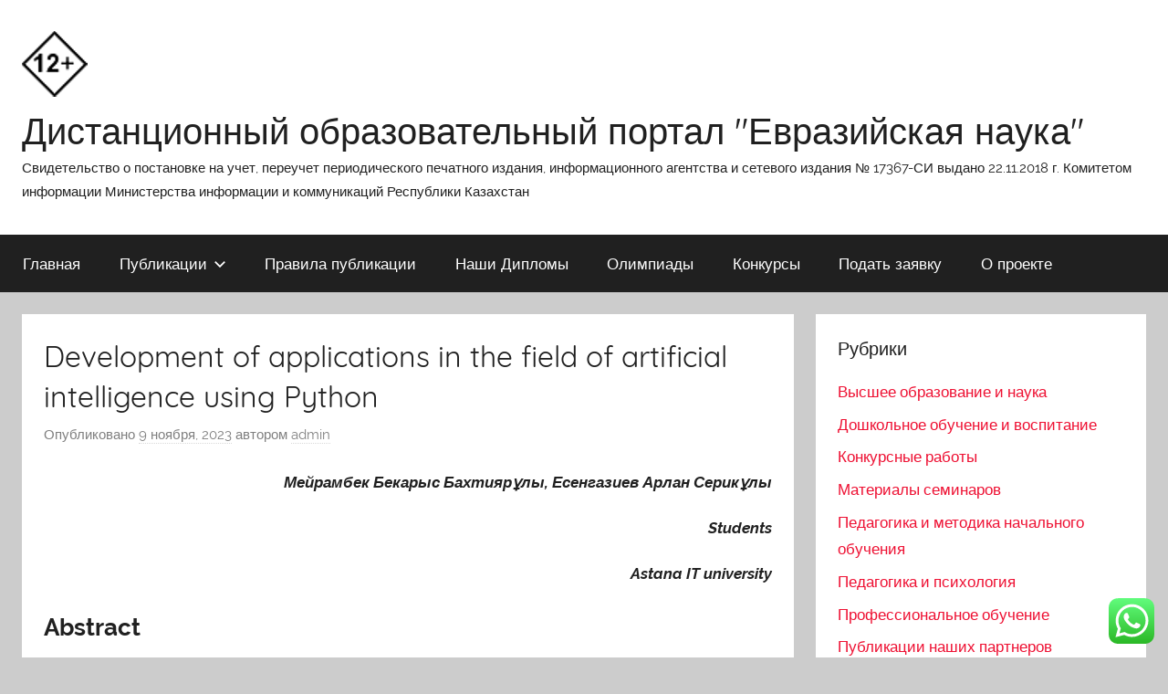

--- FILE ---
content_type: text/html; charset=UTF-8
request_url: https://e-nauka.kz/development-of-applications-in-the-field-of-artificial-intelligence-using-python/
body_size: 12875
content:
<!DOCTYPE html>
<html lang="ru-RU" prefix="og: http://ogp.me/ns#">

<head>
	<meta name="mailru-verification" content="3f355c22da71f78c" />
	<!-- Yandex.Metrika counter -->
	 <!-- 3a693ea2 -->
<script type="text/javascript" >
    (function (d, w, c) {
        (w[c] = w[c] || []).push(function() {
            try {
                w.yaCounter51430765 = new Ya.Metrika2({
                    id:51430765,
                    clickmap:true,
                    trackLinks:true,
                    accurateTrackBounce:true
                });
            } catch(e) { }
        });

        var n = d.getElementsByTagName("script")[0],
            s = d.createElement("script"),
            f = function () { n.parentNode.insertBefore(s, n); };
        s.type = "text/javascript";
        s.async = true;
        s.src = "https://mc.yandex.ru/metrika/tag.js";

        if (w.opera == "[object Opera]") {
            d.addEventListener("DOMContentLoaded", f, false);
        } else { f(); }
    })(document, window, "yandex_metrika_callbacks2");
</script>
<noscript><div><img src="https://mc.yandex.ru/watch/51430765" style="position:absolute; left:-9999px;" alt="" /></div></noscript>
<!-- /Yandex.Metrika counter -->
<meta charset="UTF-8">
<meta name="viewport" content="width=device-width, initial-scale=1">
<meta name="yandex-verification" content="f6682ff79cf3bd3b" />
<meta name="Gogetlinks123" />
	<link rel="profile" href="http://gmpg.org/xfn/11">

<title>Development of applications in the field of artificial intelligence using Python - Дистанционный образовательный портал &quot;Евразийская наука&quot;</title>
<meta name='robots' content='max-image-preview:large' />

<!-- This site is optimized with the Yoast SEO plugin v9.2.1 - https://yoast.com/wordpress/plugins/seo/ -->
<link rel="canonical" href="https://e-nauka.kz/development-of-applications-in-the-field-of-artificial-intelligence-using-python/" />
<meta property="og:locale" content="ru_RU" />
<meta property="og:type" content="article" />
<meta property="og:title" content="Development of applications in the field of artificial intelligence using Python - Дистанционный образовательный портал &quot;Евразийская наука&quot;" />
<meta property="og:description" content="Мейрамбек Бекарыс Бахтиярұлы, Есенгазиев Арлан Серикұлы Students Astana IT university Abstract Artificial intelligence (AI) has become an integral component of" />
<meta property="og:url" content="https://e-nauka.kz/development-of-applications-in-the-field-of-artificial-intelligence-using-python/" />
<meta property="og:site_name" content="Дистанционный образовательный портал &quot;Евразийская наука&quot;" />
<meta property="article:section" content="Высшее образование и наука" />
<meta property="article:published_time" content="2023-11-09T07:23:40+06:00" />
<meta property="article:modified_time" content="2023-11-09T07:23:42+06:00" />
<meta property="og:updated_time" content="2023-11-09T07:23:42+06:00" />
<meta name="twitter:card" content="summary_large_image" />
<meta name="twitter:description" content="Мейрамбек Бекарыс Бахтиярұлы, Есенгазиев Арлан Серикұлы Students Astana IT university Abstract Artificial intelligence (AI) has become an integral component of" />
<meta name="twitter:title" content="Development of applications in the field of artificial intelligence using Python - Дистанционный образовательный портал &quot;Евразийская наука&quot;" />
<script type='application/ld+json'>{"@context":"https:\/\/schema.org","@type":"Organization","url":"https:\/\/e-nauka.kz\/","sameAs":[],"@id":"https:\/\/e-nauka.kz\/#organization","name":"\u0415\u0432\u0440\u0430\u0437\u0438\u0439\u0441\u043a\u0430\u044f \u043d\u0430\u0443\u043a\u0430","logo":""}</script>
<!-- / Yoast SEO plugin. -->

<link rel="alternate" type="application/rss+xml" title="Дистанционный образовательный портал &quot;Евразийская наука&quot; &raquo; Лента" href="https://e-nauka.kz/feed/" />
<link rel="alternate" type="application/rss+xml" title="Дистанционный образовательный портал &quot;Евразийская наука&quot; &raquo; Лента комментариев" href="https://e-nauka.kz/comments/feed/" />
<script type="text/javascript">
/* <![CDATA[ */
window._wpemojiSettings = {"baseUrl":"https:\/\/s.w.org\/images\/core\/emoji\/14.0.0\/72x72\/","ext":".png","svgUrl":"https:\/\/s.w.org\/images\/core\/emoji\/14.0.0\/svg\/","svgExt":".svg","source":{"concatemoji":"https:\/\/e-nauka.kz\/wp-includes\/js\/wp-emoji-release.min.js?ver=6.4.7"}};
/*! This file is auto-generated */
!function(i,n){var o,s,e;function c(e){try{var t={supportTests:e,timestamp:(new Date).valueOf()};sessionStorage.setItem(o,JSON.stringify(t))}catch(e){}}function p(e,t,n){e.clearRect(0,0,e.canvas.width,e.canvas.height),e.fillText(t,0,0);var t=new Uint32Array(e.getImageData(0,0,e.canvas.width,e.canvas.height).data),r=(e.clearRect(0,0,e.canvas.width,e.canvas.height),e.fillText(n,0,0),new Uint32Array(e.getImageData(0,0,e.canvas.width,e.canvas.height).data));return t.every(function(e,t){return e===r[t]})}function u(e,t,n){switch(t){case"flag":return n(e,"\ud83c\udff3\ufe0f\u200d\u26a7\ufe0f","\ud83c\udff3\ufe0f\u200b\u26a7\ufe0f")?!1:!n(e,"\ud83c\uddfa\ud83c\uddf3","\ud83c\uddfa\u200b\ud83c\uddf3")&&!n(e,"\ud83c\udff4\udb40\udc67\udb40\udc62\udb40\udc65\udb40\udc6e\udb40\udc67\udb40\udc7f","\ud83c\udff4\u200b\udb40\udc67\u200b\udb40\udc62\u200b\udb40\udc65\u200b\udb40\udc6e\u200b\udb40\udc67\u200b\udb40\udc7f");case"emoji":return!n(e,"\ud83e\udef1\ud83c\udffb\u200d\ud83e\udef2\ud83c\udfff","\ud83e\udef1\ud83c\udffb\u200b\ud83e\udef2\ud83c\udfff")}return!1}function f(e,t,n){var r="undefined"!=typeof WorkerGlobalScope&&self instanceof WorkerGlobalScope?new OffscreenCanvas(300,150):i.createElement("canvas"),a=r.getContext("2d",{willReadFrequently:!0}),o=(a.textBaseline="top",a.font="600 32px Arial",{});return e.forEach(function(e){o[e]=t(a,e,n)}),o}function t(e){var t=i.createElement("script");t.src=e,t.defer=!0,i.head.appendChild(t)}"undefined"!=typeof Promise&&(o="wpEmojiSettingsSupports",s=["flag","emoji"],n.supports={everything:!0,everythingExceptFlag:!0},e=new Promise(function(e){i.addEventListener("DOMContentLoaded",e,{once:!0})}),new Promise(function(t){var n=function(){try{var e=JSON.parse(sessionStorage.getItem(o));if("object"==typeof e&&"number"==typeof e.timestamp&&(new Date).valueOf()<e.timestamp+604800&&"object"==typeof e.supportTests)return e.supportTests}catch(e){}return null}();if(!n){if("undefined"!=typeof Worker&&"undefined"!=typeof OffscreenCanvas&&"undefined"!=typeof URL&&URL.createObjectURL&&"undefined"!=typeof Blob)try{var e="postMessage("+f.toString()+"("+[JSON.stringify(s),u.toString(),p.toString()].join(",")+"));",r=new Blob([e],{type:"text/javascript"}),a=new Worker(URL.createObjectURL(r),{name:"wpTestEmojiSupports"});return void(a.onmessage=function(e){c(n=e.data),a.terminate(),t(n)})}catch(e){}c(n=f(s,u,p))}t(n)}).then(function(e){for(var t in e)n.supports[t]=e[t],n.supports.everything=n.supports.everything&&n.supports[t],"flag"!==t&&(n.supports.everythingExceptFlag=n.supports.everythingExceptFlag&&n.supports[t]);n.supports.everythingExceptFlag=n.supports.everythingExceptFlag&&!n.supports.flag,n.DOMReady=!1,n.readyCallback=function(){n.DOMReady=!0}}).then(function(){return e}).then(function(){var e;n.supports.everything||(n.readyCallback(),(e=n.source||{}).concatemoji?t(e.concatemoji):e.wpemoji&&e.twemoji&&(t(e.twemoji),t(e.wpemoji)))}))}((window,document),window._wpemojiSettings);
/* ]]> */
</script>
<link rel='stylesheet' id='donovan-custom-fonts-css' href='https://e-nauka.kz/wp-content/themes/donovan/assets/css/custom-fonts.css?ver=20180413' type='text/css' media='all' />
<link rel='stylesheet' id='ht_ctc_main_css-css' href='https://e-nauka.kz/wp-content/plugins/click-to-chat-for-whatsapp/new/inc/assets/css/main.css?ver=3.32' type='text/css' media='all' />
<style id='wp-emoji-styles-inline-css' type='text/css'>

	img.wp-smiley, img.emoji {
		display: inline !important;
		border: none !important;
		box-shadow: none !important;
		height: 1em !important;
		width: 1em !important;
		margin: 0 0.07em !important;
		vertical-align: -0.1em !important;
		background: none !important;
		padding: 0 !important;
	}
</style>
<link rel='stylesheet' id='wp-block-library-css' href='https://e-nauka.kz/wp-includes/css/dist/block-library/style.min.css?ver=6.4.7' type='text/css' media='all' />
<link rel='stylesheet' id='awsm-ead-public-css' href='https://e-nauka.kz/wp-content/plugins/embed-any-document/css/embed-public.min.css?ver=2.7.2' type='text/css' media='all' />
<link rel='stylesheet' id='embedpress_blocks-cgb-style-css-css' href='https://e-nauka.kz/wp-content/plugins/embedpress/Gutenberg/dist/blocks.style.build.css?ver=1713878065' type='text/css' media='all' />
<style id='classic-theme-styles-inline-css' type='text/css'>
/*! This file is auto-generated */
.wp-block-button__link{color:#fff;background-color:#32373c;border-radius:9999px;box-shadow:none;text-decoration:none;padding:calc(.667em + 2px) calc(1.333em + 2px);font-size:1.125em}.wp-block-file__button{background:#32373c;color:#fff;text-decoration:none}
</style>
<style id='global-styles-inline-css' type='text/css'>
body{--wp--preset--color--black: #202020;--wp--preset--color--cyan-bluish-gray: #abb8c3;--wp--preset--color--white: #ffffff;--wp--preset--color--pale-pink: #f78da7;--wp--preset--color--vivid-red: #cf2e2e;--wp--preset--color--luminous-vivid-orange: #ff6900;--wp--preset--color--luminous-vivid-amber: #fcb900;--wp--preset--color--light-green-cyan: #7bdcb5;--wp--preset--color--vivid-green-cyan: #00d084;--wp--preset--color--pale-cyan-blue: #8ed1fc;--wp--preset--color--vivid-cyan-blue: #0693e3;--wp--preset--color--vivid-purple: #9b51e0;--wp--preset--color--primary: #ee1133;--wp--preset--color--light-gray: #f2f2f2;--wp--preset--color--dark-gray: #666666;--wp--preset--gradient--vivid-cyan-blue-to-vivid-purple: linear-gradient(135deg,rgba(6,147,227,1) 0%,rgb(155,81,224) 100%);--wp--preset--gradient--light-green-cyan-to-vivid-green-cyan: linear-gradient(135deg,rgb(122,220,180) 0%,rgb(0,208,130) 100%);--wp--preset--gradient--luminous-vivid-amber-to-luminous-vivid-orange: linear-gradient(135deg,rgba(252,185,0,1) 0%,rgba(255,105,0,1) 100%);--wp--preset--gradient--luminous-vivid-orange-to-vivid-red: linear-gradient(135deg,rgba(255,105,0,1) 0%,rgb(207,46,46) 100%);--wp--preset--gradient--very-light-gray-to-cyan-bluish-gray: linear-gradient(135deg,rgb(238,238,238) 0%,rgb(169,184,195) 100%);--wp--preset--gradient--cool-to-warm-spectrum: linear-gradient(135deg,rgb(74,234,220) 0%,rgb(151,120,209) 20%,rgb(207,42,186) 40%,rgb(238,44,130) 60%,rgb(251,105,98) 80%,rgb(254,248,76) 100%);--wp--preset--gradient--blush-light-purple: linear-gradient(135deg,rgb(255,206,236) 0%,rgb(152,150,240) 100%);--wp--preset--gradient--blush-bordeaux: linear-gradient(135deg,rgb(254,205,165) 0%,rgb(254,45,45) 50%,rgb(107,0,62) 100%);--wp--preset--gradient--luminous-dusk: linear-gradient(135deg,rgb(255,203,112) 0%,rgb(199,81,192) 50%,rgb(65,88,208) 100%);--wp--preset--gradient--pale-ocean: linear-gradient(135deg,rgb(255,245,203) 0%,rgb(182,227,212) 50%,rgb(51,167,181) 100%);--wp--preset--gradient--electric-grass: linear-gradient(135deg,rgb(202,248,128) 0%,rgb(113,206,126) 100%);--wp--preset--gradient--midnight: linear-gradient(135deg,rgb(2,3,129) 0%,rgb(40,116,252) 100%);--wp--preset--font-size--small: 13px;--wp--preset--font-size--medium: 20px;--wp--preset--font-size--large: 36px;--wp--preset--font-size--x-large: 42px;--wp--preset--spacing--20: 0.44rem;--wp--preset--spacing--30: 0.67rem;--wp--preset--spacing--40: 1rem;--wp--preset--spacing--50: 1.5rem;--wp--preset--spacing--60: 2.25rem;--wp--preset--spacing--70: 3.38rem;--wp--preset--spacing--80: 5.06rem;--wp--preset--shadow--natural: 6px 6px 9px rgba(0, 0, 0, 0.2);--wp--preset--shadow--deep: 12px 12px 50px rgba(0, 0, 0, 0.4);--wp--preset--shadow--sharp: 6px 6px 0px rgba(0, 0, 0, 0.2);--wp--preset--shadow--outlined: 6px 6px 0px -3px rgba(255, 255, 255, 1), 6px 6px rgba(0, 0, 0, 1);--wp--preset--shadow--crisp: 6px 6px 0px rgba(0, 0, 0, 1);}:where(.is-layout-flex){gap: 0.5em;}:where(.is-layout-grid){gap: 0.5em;}body .is-layout-flow > .alignleft{float: left;margin-inline-start: 0;margin-inline-end: 2em;}body .is-layout-flow > .alignright{float: right;margin-inline-start: 2em;margin-inline-end: 0;}body .is-layout-flow > .aligncenter{margin-left: auto !important;margin-right: auto !important;}body .is-layout-constrained > .alignleft{float: left;margin-inline-start: 0;margin-inline-end: 2em;}body .is-layout-constrained > .alignright{float: right;margin-inline-start: 2em;margin-inline-end: 0;}body .is-layout-constrained > .aligncenter{margin-left: auto !important;margin-right: auto !important;}body .is-layout-constrained > :where(:not(.alignleft):not(.alignright):not(.alignfull)){max-width: var(--wp--style--global--content-size);margin-left: auto !important;margin-right: auto !important;}body .is-layout-constrained > .alignwide{max-width: var(--wp--style--global--wide-size);}body .is-layout-flex{display: flex;}body .is-layout-flex{flex-wrap: wrap;align-items: center;}body .is-layout-flex > *{margin: 0;}body .is-layout-grid{display: grid;}body .is-layout-grid > *{margin: 0;}:where(.wp-block-columns.is-layout-flex){gap: 2em;}:where(.wp-block-columns.is-layout-grid){gap: 2em;}:where(.wp-block-post-template.is-layout-flex){gap: 1.25em;}:where(.wp-block-post-template.is-layout-grid){gap: 1.25em;}.has-black-color{color: var(--wp--preset--color--black) !important;}.has-cyan-bluish-gray-color{color: var(--wp--preset--color--cyan-bluish-gray) !important;}.has-white-color{color: var(--wp--preset--color--white) !important;}.has-pale-pink-color{color: var(--wp--preset--color--pale-pink) !important;}.has-vivid-red-color{color: var(--wp--preset--color--vivid-red) !important;}.has-luminous-vivid-orange-color{color: var(--wp--preset--color--luminous-vivid-orange) !important;}.has-luminous-vivid-amber-color{color: var(--wp--preset--color--luminous-vivid-amber) !important;}.has-light-green-cyan-color{color: var(--wp--preset--color--light-green-cyan) !important;}.has-vivid-green-cyan-color{color: var(--wp--preset--color--vivid-green-cyan) !important;}.has-pale-cyan-blue-color{color: var(--wp--preset--color--pale-cyan-blue) !important;}.has-vivid-cyan-blue-color{color: var(--wp--preset--color--vivid-cyan-blue) !important;}.has-vivid-purple-color{color: var(--wp--preset--color--vivid-purple) !important;}.has-black-background-color{background-color: var(--wp--preset--color--black) !important;}.has-cyan-bluish-gray-background-color{background-color: var(--wp--preset--color--cyan-bluish-gray) !important;}.has-white-background-color{background-color: var(--wp--preset--color--white) !important;}.has-pale-pink-background-color{background-color: var(--wp--preset--color--pale-pink) !important;}.has-vivid-red-background-color{background-color: var(--wp--preset--color--vivid-red) !important;}.has-luminous-vivid-orange-background-color{background-color: var(--wp--preset--color--luminous-vivid-orange) !important;}.has-luminous-vivid-amber-background-color{background-color: var(--wp--preset--color--luminous-vivid-amber) !important;}.has-light-green-cyan-background-color{background-color: var(--wp--preset--color--light-green-cyan) !important;}.has-vivid-green-cyan-background-color{background-color: var(--wp--preset--color--vivid-green-cyan) !important;}.has-pale-cyan-blue-background-color{background-color: var(--wp--preset--color--pale-cyan-blue) !important;}.has-vivid-cyan-blue-background-color{background-color: var(--wp--preset--color--vivid-cyan-blue) !important;}.has-vivid-purple-background-color{background-color: var(--wp--preset--color--vivid-purple) !important;}.has-black-border-color{border-color: var(--wp--preset--color--black) !important;}.has-cyan-bluish-gray-border-color{border-color: var(--wp--preset--color--cyan-bluish-gray) !important;}.has-white-border-color{border-color: var(--wp--preset--color--white) !important;}.has-pale-pink-border-color{border-color: var(--wp--preset--color--pale-pink) !important;}.has-vivid-red-border-color{border-color: var(--wp--preset--color--vivid-red) !important;}.has-luminous-vivid-orange-border-color{border-color: var(--wp--preset--color--luminous-vivid-orange) !important;}.has-luminous-vivid-amber-border-color{border-color: var(--wp--preset--color--luminous-vivid-amber) !important;}.has-light-green-cyan-border-color{border-color: var(--wp--preset--color--light-green-cyan) !important;}.has-vivid-green-cyan-border-color{border-color: var(--wp--preset--color--vivid-green-cyan) !important;}.has-pale-cyan-blue-border-color{border-color: var(--wp--preset--color--pale-cyan-blue) !important;}.has-vivid-cyan-blue-border-color{border-color: var(--wp--preset--color--vivid-cyan-blue) !important;}.has-vivid-purple-border-color{border-color: var(--wp--preset--color--vivid-purple) !important;}.has-vivid-cyan-blue-to-vivid-purple-gradient-background{background: var(--wp--preset--gradient--vivid-cyan-blue-to-vivid-purple) !important;}.has-light-green-cyan-to-vivid-green-cyan-gradient-background{background: var(--wp--preset--gradient--light-green-cyan-to-vivid-green-cyan) !important;}.has-luminous-vivid-amber-to-luminous-vivid-orange-gradient-background{background: var(--wp--preset--gradient--luminous-vivid-amber-to-luminous-vivid-orange) !important;}.has-luminous-vivid-orange-to-vivid-red-gradient-background{background: var(--wp--preset--gradient--luminous-vivid-orange-to-vivid-red) !important;}.has-very-light-gray-to-cyan-bluish-gray-gradient-background{background: var(--wp--preset--gradient--very-light-gray-to-cyan-bluish-gray) !important;}.has-cool-to-warm-spectrum-gradient-background{background: var(--wp--preset--gradient--cool-to-warm-spectrum) !important;}.has-blush-light-purple-gradient-background{background: var(--wp--preset--gradient--blush-light-purple) !important;}.has-blush-bordeaux-gradient-background{background: var(--wp--preset--gradient--blush-bordeaux) !important;}.has-luminous-dusk-gradient-background{background: var(--wp--preset--gradient--luminous-dusk) !important;}.has-pale-ocean-gradient-background{background: var(--wp--preset--gradient--pale-ocean) !important;}.has-electric-grass-gradient-background{background: var(--wp--preset--gradient--electric-grass) !important;}.has-midnight-gradient-background{background: var(--wp--preset--gradient--midnight) !important;}.has-small-font-size{font-size: var(--wp--preset--font-size--small) !important;}.has-medium-font-size{font-size: var(--wp--preset--font-size--medium) !important;}.has-large-font-size{font-size: var(--wp--preset--font-size--large) !important;}.has-x-large-font-size{font-size: var(--wp--preset--font-size--x-large) !important;}
.wp-block-navigation a:where(:not(.wp-element-button)){color: inherit;}
:where(.wp-block-post-template.is-layout-flex){gap: 1.25em;}:where(.wp-block-post-template.is-layout-grid){gap: 1.25em;}
:where(.wp-block-columns.is-layout-flex){gap: 2em;}:where(.wp-block-columns.is-layout-grid){gap: 2em;}
.wp-block-pullquote{font-size: 1.5em;line-height: 1.6;}
</style>
<link rel='stylesheet' id='embedpress-css' href='https://e-nauka.kz/wp-content/plugins/embedpress/assets/css/embedpress.css?ver=6.4.7' type='text/css' media='all' />
<link rel='stylesheet' id='dashicons-css' href='https://e-nauka.kz/wp-includes/css/dashicons.min.css?ver=6.4.7' type='text/css' media='all' />
<link rel='stylesheet' id='donovan-stylesheet-css' href='https://e-nauka.kz/wp-content/themes/donovan/style.css?ver=1.3' type='text/css' media='all' />
<link rel='stylesheet' id='plyr-css' href='https://e-nauka.kz/wp-content/plugins/embedpress/assets/css/plyr.css?ver=6.4.7' type='text/css' media='all' />
<script type="text/javascript" src="https://e-nauka.kz/wp-content/plugins/playerjs/playerjs_default.js?ver=6.4.7" id="playerjs-js-js"></script>
<script type="text/javascript" src="https://e-nauka.kz/wp-includes/js/jquery/jquery.min.js?ver=3.7.1" id="jquery-core-js"></script>
<script type="text/javascript" src="https://e-nauka.kz/wp-includes/js/jquery/jquery-migrate.min.js?ver=3.4.1" id="jquery-migrate-js"></script>
<script type="text/javascript" src="https://e-nauka.kz/wp-content/plugins/e2pdf/js/e2pdf.frontend.js?ver=1.20.27" id="js/e2pdf.frontend-js"></script>
<script type="text/javascript" src="https://e-nauka.kz/wp-content/plugins/embedpress/assets/js/plyr.polyfilled.js?ver=1" id="plyr.polyfilled-js"></script>
<script type="text/javascript" id="donovan-jquery-navigation-js-extra">
/* <![CDATA[ */
var donovan_menu_title = "<svg class=\"icon icon-menu\" aria-hidden=\"true\" role=\"img\"> <use xlink:href=\"https:\/\/e-nauka.kz\/wp-content\/themes\/donovan\/assets\/icons\/genericons-neue.svg#menu\"><\/use> <\/svg>\u041c\u0435\u043d\u044e";
/* ]]> */
</script>
<script type="text/javascript" src="https://e-nauka.kz/wp-content/themes/donovan/assets/js/navigation.js?ver=20171005" id="donovan-jquery-navigation-js"></script>
<script type="text/javascript" src="https://e-nauka.kz/wp-content/themes/donovan/assets/js/svgxuse.min.js?ver=1.2.4" id="svgxuse-js"></script>
<link rel="https://api.w.org/" href="https://e-nauka.kz/wp-json/" /><link rel="alternate" type="application/json" href="https://e-nauka.kz/wp-json/wp/v2/posts/2661" /><link rel="EditURI" type="application/rsd+xml" title="RSD" href="https://e-nauka.kz/xmlrpc.php?rsd" />
<meta name="generator" content="WordPress 6.4.7" />
<link rel='shortlink' href='https://e-nauka.kz/?p=2661' />
<link rel="alternate" type="application/json+oembed" href="https://e-nauka.kz/wp-json/oembed/1.0/embed?url=https%3A%2F%2Fe-nauka.kz%2Fdevelopment-of-applications-in-the-field-of-artificial-intelligence-using-python%2F" />
<link rel="alternate" type="text/xml+oembed" href="https://e-nauka.kz/wp-json/oembed/1.0/embed?url=https%3A%2F%2Fe-nauka.kz%2Fdevelopment-of-applications-in-the-field-of-artificial-intelligence-using-python%2F&#038;format=xml" />
<link rel="icon" href="https://e-nauka.kz/wp-content/uploads/2018/11/cropped-1-3-32x32.png" sizes="32x32" />
<link rel="icon" href="https://e-nauka.kz/wp-content/uploads/2018/11/cropped-1-3-192x192.png" sizes="192x192" />
<link rel="apple-touch-icon" href="https://e-nauka.kz/wp-content/uploads/2018/11/cropped-1-3-180x180.png" />
<meta name="msapplication-TileImage" content="https://e-nauka.kz/wp-content/uploads/2018/11/cropped-1-3-270x270.png" />
<style type="text/css">/** Mega Menu CSS: fs **/</style>
	<meta name="google-site-verification" content="0_fVIbDpAADZuOri1MqLiUGVjqU0P-OnHFPvxn0Gmyo" />
</head>

<body class="post-template-default single single-post postid-2661 single-format-standard wp-custom-logo blog-grid-layout">

	<div id="page" class="site">
		<a class="skip-link screen-reader-text" href="#content">Перейти к содержимому</a>

		
		<header id="masthead" class="site-header clearfix" role="banner">

			<div class="header-main container clearfix">

				<div id="logo" class="site-branding clearfix">

					<a href="https://e-nauka.kz/" class="custom-logo-link" rel="home"><img width="72" height="72" src="https://e-nauka.kz/wp-content/uploads/2019/06/12-2.png" class="custom-logo" alt="Дистанционный образовательный портал &quot;Евразийская наука&quot;" decoding="async" /></a>					
			<p class="site-title"><a href="https://e-nauka.kz/" rel="home">Дистанционный образовательный портал &quot;Евразийская наука&quot;</a></p>

							
			<p class="site-description">Свидетельство о постановке на учет, переучет периодического печатного издания, информационного агентства и сетевого издания № 17367-СИ выдано 22.11.2018 г. Комитетом информации Министерства информации и коммуникаций Республики Казахстан</p>

		
				</div><!-- .site-branding -->

				
			</div><!-- .header-main -->

			
<div id="main-navigation-wrap" class="primary-navigation-wrap">

	<div id="main-navigation-container" class="primary-navigation-container container">

		
		<nav id="main-navigation" class="primary-navigation navigation clearfix" role="navigation">
			<ul id="menu-glavnoe-menyu" class="main-navigation-menu"><li id="menu-item-57" class="menu-item menu-item-type-post_type menu-item-object-page menu-item-home menu-item-57"><a href="https://e-nauka.kz/">Главная</a></li>
<li id="menu-item-71" class="menu-item menu-item-type-custom menu-item-object-custom menu-item-has-children menu-item-71"><a href="#">Публикации<span class="sub-menu-icon"><svg class="icon icon-expand" aria-hidden="true" role="img"> <use xlink:href="https://e-nauka.kz/wp-content/themes/donovan/assets/icons/genericons-neue.svg#expand"></use> </svg></span></a>
<ul class="sub-menu">
	<li id="menu-item-64" class="menu-item menu-item-type-taxonomy menu-item-object-category menu-item-64"><a href="https://e-nauka.kz/category/doshkolnoe-obuchenie-i-vospitanie/">Дошкольное обучение и воспитание</a></li>
	<li id="menu-item-65" class="menu-item menu-item-type-taxonomy menu-item-object-category menu-item-65"><a href="https://e-nauka.kz/category/pedagogika-i-metodika-nachalnogo-obu/">Педагогика и методика начального обучения</a></li>
	<li id="menu-item-66" class="menu-item menu-item-type-taxonomy menu-item-object-category menu-item-66"><a href="https://e-nauka.kz/category/pedagogika-i-psikhologiya/">Педагогика и психология</a></li>
	<li id="menu-item-67" class="menu-item menu-item-type-taxonomy menu-item-object-category menu-item-67"><a href="https://e-nauka.kz/category/professionalnoe-obuchenie/">Профессиональное обучение</a></li>
	<li id="menu-item-63" class="menu-item menu-item-type-taxonomy menu-item-object-category current-post-ancestor current-menu-parent current-post-parent menu-item-63"><a href="https://e-nauka.kz/category/vysshee-obrazovanie-i-nauka/">Высшее образование и наука</a></li>
	<li id="menu-item-1577" class="menu-item menu-item-type-taxonomy menu-item-object-category menu-item-1577"><a href="https://e-nauka.kz/category/konkursnye_raboty/">Конкурсные работы</a></li>
	<li id="menu-item-3016" class="menu-item menu-item-type-taxonomy menu-item-object-category menu-item-3016"><a href="https://e-nauka.kz/category/materialy-seminarov/">Материалы семинаров</a></li>
	<li id="menu-item-204" class="menu-item menu-item-type-taxonomy menu-item-object-category menu-item-204"><a href="https://e-nauka.kz/category/publikacii-nashikh-partnerov/">Публикации наших партнеров</a></li>
</ul>
</li>
<li id="menu-item-61" class="menu-item menu-item-type-post_type menu-item-object-page menu-item-61"><a href="https://e-nauka.kz/pravila-publikacii/">Правила публикации</a></li>
<li id="menu-item-1261" class="menu-item menu-item-type-post_type menu-item-object-page menu-item-1261"><a href="https://e-nauka.kz/nashi-diplomy/">Наши Дипломы</a></li>
<li id="menu-item-59" class="menu-item menu-item-type-post_type menu-item-object-page menu-item-59"><a href="https://e-nauka.kz/olimpiady/">Олимпиады</a></li>
<li id="menu-item-888" class="menu-item menu-item-type-post_type menu-item-object-page menu-item-888"><a href="https://e-nauka.kz/konkursy/">Конкурсы</a></li>
<li id="menu-item-60" class="menu-item menu-item-type-post_type menu-item-object-page menu-item-60"><a href="https://e-nauka.kz/podat-zayavku/">Подать заявку</a></li>
<li id="menu-item-58" class="menu-item menu-item-type-post_type menu-item-object-page menu-item-58"><a href="https://e-nauka.kz/kontakty/">О проекте</a></li>
</ul>		</nav><!-- #main-navigation -->

	</div>

</div>

			
			
		</header><!-- #masthead -->

		<div id="content" class="site-content container">

	<div id="primary" class="content-area">
		<main id="main" class="site-main">

		
<article id="post-2661" class="post-2661 post type-post status-publish format-standard hentry category-vysshee-obrazovanie-i-nauka comments-off">

	
			<div class="post-image">
							</div>

		
	<div class="post-content">

		<header class="entry-header">

			<h1 class="entry-title">Development of applications in the field of artificial intelligence using Python</h1>
			<div class="entry-meta post-details"><span class="posted-on meta-date">Опубликовано <a href="https://e-nauka.kz/development-of-applications-in-the-field-of-artificial-intelligence-using-python/" rel="bookmark"><time class="entry-date published" datetime="2023-11-09T13:23:40+06:00">9 ноября, 2023</time><time class="updated" datetime="2023-11-09T13:23:42+06:00">9 ноября, 2023</time></a></span><span class="posted-by meta-author"> автором <span class="author vcard"><a class="url fn n" href="https://e-nauka.kz/author/kafedraep13_ypev0ryu/" title="Посмотреть все записи автора admin" rel="author">admin</a></span></span></div>
		</header><!-- .entry-header -->

		<div class="entry-content clearfix">

			
<p class="has-text-align-right"><strong><em>Мейрамбек Бекарыс Бахтиярұлы, Есенгазиев Арлан Серикұлы</em></strong></p>



<p class="has-text-align-right"><em><strong>Students</strong></em></p>



<p class="has-text-align-right"><em><strong>Astana IT university</strong></em></p>



<h2 class="wp-block-heading"><strong>Abstract</strong></h2>



<p>Artificial intelligence (AI) has become an integral component of modern applications, reshaping industries and enhancing our daily lives. This article explores the pivotal role of Python in AI development, offering insights into its strengths, libraries, and frameworks. It delves into data preparation, machine learning, and deep learning techniques, providing code examples and showcasing their practical applications in healthcare and finance. Furthermore, it discusses model evaluation, hyperparameter tuning, and the challenges and future directions in AI. By the end, readers will gain a comprehensive understanding of Python&#8217;s significance in the realm of AI and its profound impact on contemporary society.</p>



<p><a href="https://cloud.mail.ru/public/6VRn/z29sdbfr7" data-type="URL" data-id="https://cloud.mail.ru/public/6VRn/z29sdbfr7"><strong><em>Download the full article</em></strong></a></p>

			
		</div><!-- .entry-content -->

		
	</div><!-- .post-content -->

	<footer class="entry-footer post-details">
		<div class="entry-categories"> <svg class="icon icon-category" aria-hidden="true" role="img"> <use xlink:href="https://e-nauka.kz/wp-content/themes/donovan/assets/icons/genericons-neue.svg#category"></use> </svg><a href="https://e-nauka.kz/category/vysshee-obrazovanie-i-nauka/" rel="category tag">Высшее образование и наука</a></div>	</footer><!-- .entry-footer -->

</article>

	<nav class="navigation post-navigation" aria-label="Записи">
		<h2 class="screen-reader-text">Навигация по записям</h2>
		<div class="nav-links"><div class="nav-previous"><a href="https://e-nauka.kz/metodicheskaya-razrabotka-praktichesko/" rel="prev"><span class="nav-link-text">Предыдущая запись</span><h3 class="entry-title">Методическая разработка практического занятия по теме: «Приготавливать пряничное тесто»</h3></a></div><div class="nav-next"><a href="https://e-nauka.kz/python-and-the-analysis-of-climate-data-and-climate-change/" rel="next"><span class="nav-link-text">Следующая запись</span><h3 class="entry-title">Python and the analysis of climate data and climate change</h3></a></div></div>
	</nav>
		</main><!-- #main -->
	</div><!-- #primary -->


	<section id="secondary" class="sidebar widget-area clearfix" role="complementary">

		<section id="categories-2" class="widget widget_categories"><h4 class="widget-title">Рубрики</h4>
			<ul>
					<li class="cat-item cat-item-8"><a href="https://e-nauka.kz/category/vysshee-obrazovanie-i-nauka/">Высшее образование и наука</a>
</li>
	<li class="cat-item cat-item-4"><a href="https://e-nauka.kz/category/doshkolnoe-obuchenie-i-vospitanie/">Дошкольное обучение и воспитание</a>
</li>
	<li class="cat-item cat-item-1"><a href="https://e-nauka.kz/category/konkursnye_raboty/">Конкурсные работы</a>
</li>
	<li class="cat-item cat-item-18"><a href="https://e-nauka.kz/category/materialy-seminarov/">Материалы семинаров</a>
</li>
	<li class="cat-item cat-item-5"><a href="https://e-nauka.kz/category/pedagogika-i-metodika-nachalnogo-obu/">Педагогика и методика начального обучения</a>
</li>
	<li class="cat-item cat-item-6"><a href="https://e-nauka.kz/category/pedagogika-i-psikhologiya/">Педагогика и психология</a>
</li>
	<li class="cat-item cat-item-7"><a href="https://e-nauka.kz/category/professionalnoe-obuchenie/">Профессиональное обучение</a>
</li>
	<li class="cat-item cat-item-9"><a href="https://e-nauka.kz/category/publikacii-nashikh-partnerov/">Публикации наших партнеров</a>
</li>
			</ul>

			</section>
		<section id="recent-posts-2" class="widget widget_recent_entries">
		<h4 class="widget-title">Свежие записи</h4>
		<ul>
											<li>
					<a href="https://e-nauka.kz/the-use-of-automated-written-assessment-in-developing-academic-writing-skills/">The Use of Automated Written Assessment in Developing Academic Writing Skills</a>
									</li>
											<li>
					<a href="https://e-nauka.kz/ponyatie-sushhnost-i-psikhologo-pedagog/">Понятие, сущность и психолого-педагогические причины агрессивного поведения подростков</a>
									</li>
											<li>
					<a href="https://e-nauka.kz/cifrovye-obrazovatelnye-resursy-ka/">ЦИФРОВЫЕ ОБРАЗОВАТЕЛЬНЫЕ РЕСУРСЫ КАК СРЕДСТВО ПОВЫШЕНИЯ ЭФФЕКТИВНОСТИ ОБУЧЕНИЯ РУССКОМУ ЯЗЫКУ В ШКОЛЕ</a>
									</li>
											<li>
					<a href="https://e-nauka.kz/konferenciya-dlya-pedagogov-studentov/">Конференция для педагогов, студентов, магистрантов и докторантов</a>
									</li>
											<li>
					<a href="https://e-nauka.kz/yeko-predprinimatelstvo-v-industrii/">Эко-предпринимательство в индустрии моды: Теоретические основы и практический бизнес-план мастерской апсайклинга «Custom Wear»</a>
									</li>
					</ul>

		</section><section id="search-2" class="widget widget_search">
<form role="search" method="get" class="search-form" action="https://e-nauka.kz/">
	<label>
		<span class="screen-reader-text">Найти:</span>
		<input type="search" class="search-field"
			placeholder="Поиск&hellip;"
			value="" name="s"
			title="Найти:" />
	</label>
	<button type="submit" class="search-submit">
		<svg class="icon icon-search" aria-hidden="true" role="img"> <use xlink:href="https://e-nauka.kz/wp-content/themes/donovan/assets/icons/genericons-neue.svg#search"></use> </svg>		<span class="screen-reader-text">Поиск</span>
	</button>
</form>
</section>
	</section><!-- #secondary -->


	</div><!-- #content -->

	
	<div id="footer" class="footer-wrap">

		<footer id="colophon" class="site-footer container clearfix" role="contentinfo">

			
			<div id="footer-line" class="site-info">
								
	<span class="credit-link">
		При поддержке <a href="http://ru.wordpress.org" title="WordPress">WordPress</a>и <a href="https://themezee.com/themes/donovan/" title="Donovan WordPress Theme">Donovan</a>.	</span>

				</div><!-- .site-info -->

		</footer><!-- #colophon -->

	</div>
<!--LiveInternet counter--><script type="text/javascript">
document.write("<a href='//www.liveinternet.ru/click' "+
"target=_blank><img src='//counter.yadro.ru/hit?t57.1;r"+
escape(document.referrer)+((typeof(screen)=="undefined")?"":
";s"+screen.width+"*"+screen.height+"*"+(screen.colorDepth?
screen.colorDepth:screen.pixelDepth))+";u"+escape(document.URL)+
";h"+escape(document.title.substring(0,150))+";"+Math.random()+
"' alt='' title='LiveInternet' "+
"border='0' width='88' height='31'><\/a>")
</script><!--/LiveInternet-->
</div><!-- #page -->
<meta name="verify-admitad" content="3b74e759f7" />
<!-- Click to Chat - https://holithemes.com/plugins/click-to-chat/  v3.32 -->  
            <div class="ht-ctc ht-ctc-chat ctc-analytics ctc_wp_desktop style-2  " id="ht-ctc-chat"  
                style="display: none;  position: fixed; bottom: 15px; right: 15px;"   >
                                <div class="ht_ctc_style ht_ctc_chat_style">
                <div  style="display: flex; justify-content: center; align-items: center;  " class="ctc-analytics ctc_s_2">
    <p class="ctc-analytics ctc_cta ctc_cta_stick ht-ctc-cta  ht-ctc-cta-hover " style="padding: 0px 16px; line-height: 1.6; font-size: 15px; background-color: #25D366; color: #ffffff; border-radius:10px; margin:0 10px;  display: none; order: 0; ">Напишите нам в WhatsApp</p>
    <svg style="pointer-events:none; display:block; height:50px; width:50px;" width="50px" height="50px" viewBox="0 0 1024 1024">
        <defs>
        <path id="htwasqicona-chat" d="M1023.941 765.153c0 5.606-.171 17.766-.508 27.159-.824 22.982-2.646 52.639-5.401 66.151-4.141 20.306-10.392 39.472-18.542 55.425-9.643 18.871-21.943 35.775-36.559 50.364-14.584 14.56-31.472 26.812-50.315 36.416-16.036 8.172-35.322 14.426-55.744 18.549-13.378 2.701-42.812 4.488-65.648 5.3-9.402.336-21.564.505-27.15.505l-504.226-.081c-5.607 0-17.765-.172-27.158-.509-22.983-.824-52.639-2.646-66.152-5.4-20.306-4.142-39.473-10.392-55.425-18.542-18.872-9.644-35.775-21.944-50.364-36.56-14.56-14.584-26.812-31.471-36.415-50.314-8.174-16.037-14.428-35.323-18.551-55.744-2.7-13.378-4.487-42.812-5.3-65.649-.334-9.401-.503-21.563-.503-27.148l.08-504.228c0-5.607.171-17.766.508-27.159.825-22.983 2.646-52.639 5.401-66.151 4.141-20.306 10.391-39.473 18.542-55.426C34.154 93.24 46.455 76.336 61.07 61.747c14.584-14.559 31.472-26.812 50.315-36.416 16.037-8.172 35.324-14.426 55.745-18.549 13.377-2.701 42.812-4.488 65.648-5.3 9.402-.335 21.565-.504 27.149-.504l504.227.081c5.608 0 17.766.171 27.159.508 22.983.825 52.638 2.646 66.152 5.401 20.305 4.141 39.472 10.391 55.425 18.542 18.871 9.643 35.774 21.944 50.363 36.559 14.559 14.584 26.812 31.471 36.415 50.315 8.174 16.037 14.428 35.323 18.551 55.744 2.7 13.378 4.486 42.812 5.3 65.649.335 9.402.504 21.564.504 27.15l-.082 504.226z"/>
        </defs>
        <linearGradient id="htwasqiconb-chat" gradientUnits="userSpaceOnUse" x1="512.001" y1=".978" x2="512.001" y2="1025.023">
            <stop offset="0" stop-color="#61fd7d"/>
            <stop offset="1" stop-color="#2bb826"/>
        </linearGradient>
        <use xlink:href="#htwasqicona-chat" overflow="visible" style="fill: url(#htwasqiconb-chat)" fill="url(#htwasqiconb-chat)"/>
        <g>
            <path style="fill: #FFFFFF;" fill="#FFF" d="M783.302 243.246c-69.329-69.387-161.529-107.619-259.763-107.658-202.402 0-367.133 164.668-367.214 367.072-.026 64.699 16.883 127.854 49.017 183.522l-52.096 190.229 194.665-51.047c53.636 29.244 114.022 44.656 175.482 44.682h.151c202.382 0 367.128-164.688 367.21-367.094.039-98.087-38.121-190.319-107.452-259.706zM523.544 808.047h-.125c-54.767-.021-108.483-14.729-155.344-42.529l-11.146-6.612-115.517 30.293 30.834-112.592-7.259-11.544c-30.552-48.579-46.688-104.729-46.664-162.379.066-168.229 136.985-305.096 305.339-305.096 81.521.031 158.154 31.811 215.779 89.482s89.342 134.332 89.312 215.859c-.066 168.243-136.984 305.118-305.209 305.118zm167.415-228.515c-9.177-4.591-54.286-26.782-62.697-29.843-8.41-3.062-14.526-4.592-20.645 4.592-6.115 9.182-23.699 29.843-29.053 35.964-5.352 6.122-10.704 6.888-19.879 2.296-9.176-4.591-38.74-14.277-73.786-45.526-27.275-24.319-45.691-54.359-51.043-63.543-5.352-9.183-.569-14.146 4.024-18.72 4.127-4.109 9.175-10.713 13.763-16.069 4.587-5.355 6.117-9.183 9.175-15.304 3.059-6.122 1.529-11.479-.765-16.07-2.293-4.591-20.644-49.739-28.29-68.104-7.447-17.886-15.013-15.466-20.645-15.747-5.346-.266-11.469-.322-17.585-.322s-16.057 2.295-24.467 11.478-32.113 31.374-32.113 76.521c0 45.147 32.877 88.764 37.465 94.885 4.588 6.122 64.699 98.771 156.741 138.502 21.892 9.45 38.982 15.094 52.308 19.322 21.98 6.979 41.982 5.995 57.793 3.634 17.628-2.633 54.284-22.189 61.932-43.615 7.646-21.427 7.646-39.791 5.352-43.617-2.294-3.826-8.41-6.122-17.585-10.714z"/>
        </g>
        </svg></div>                </div>
            </div>
                        <span class="ht_ctc_chat_data" 
                data-no_number=""
                data-settings="{&quot;number&quot;:&quot;77051478145&quot;,&quot;pre_filled&quot;:&quot;&quot;,&quot;dis_m&quot;:&quot;show&quot;,&quot;dis_d&quot;:&quot;show&quot;,&quot;css&quot;:&quot;display: none; cursor: pointer; z-index: 99999999;&quot;,&quot;pos_d&quot;:&quot;position: fixed; bottom: 15px; right: 15px;&quot;,&quot;pos_m&quot;:&quot;position: fixed; bottom: 15px; right: 15px;&quot;,&quot;schedule&quot;:&quot;no&quot;,&quot;se&quot;:150,&quot;ani&quot;:&quot;no-animations&quot;,&quot;url_target_d&quot;:&quot;_blank&quot;,&quot;ga&quot;:&quot;yes&quot;,&quot;fb&quot;:&quot;yes&quot;,&quot;g_an_event_name&quot;:&quot;click to chat&quot;,&quot;pixel_event_name&quot;:&quot;Click to Chat by HoliThemes&quot;}" 
            ></span>
            <script type="text/javascript" id="ht_ctc_app_js-js-extra">
/* <![CDATA[ */
var ht_ctc_chat_var = {"number":"77051478145","pre_filled":"","dis_m":"show","dis_d":"show","css":"display: none; cursor: pointer; z-index: 99999999;","pos_d":"position: fixed; bottom: 15px; right: 15px;","pos_m":"position: fixed; bottom: 15px; right: 15px;","schedule":"no","se":"150","ani":"no-animations","url_target_d":"_blank","ga":"yes","fb":"yes","g_an_event_name":"click to chat","pixel_event_name":"Click to Chat by HoliThemes"};
var ht_ctc_variables = {"g_an_event_name":"click to chat","pixel_event_type":"trackCustom","pixel_event_name":"Click to Chat by HoliThemes","g_an_params":["g_an_param_1","g_an_param_2","g_an_param_3"],"g_an_param_1":{"key":"number","value":"{number}"},"g_an_param_2":{"key":"title","value":"{title}"},"g_an_param_3":{"key":"url","value":"{url}"},"pixel_params":["pixel_param_1","pixel_param_2","pixel_param_3","pixel_param_4"],"pixel_param_1":{"key":"Category","value":"Click to Chat for WhatsApp"},"pixel_param_2":{"key":"ID","value":"{number}"},"pixel_param_3":{"key":"Title","value":"{title}"},"pixel_param_4":{"key":"URL","value":"{url}"}};
/* ]]> */
</script>
<script type="text/javascript" src="https://e-nauka.kz/wp-content/plugins/click-to-chat-for-whatsapp/new/inc/assets/js/app.js?ver=3.32" id="ht_ctc_app_js-js"></script>
<script type="text/javascript" src="https://e-nauka.kz/wp-content/plugins/embed-any-document/js/pdfobject.min.js?ver=2.7.2" id="awsm-ead-pdf-object-js"></script>
<script type="text/javascript" id="awsm-ead-public-js-extra">
/* <![CDATA[ */
var eadPublic = [];
/* ]]> */
</script>
<script type="text/javascript" src="https://e-nauka.kz/wp-content/plugins/embed-any-document/js/embed-public.min.js?ver=2.7.2" id="awsm-ead-public-js"></script>
<script type="text/javascript" src="https://e-nauka.kz/wp-content/plugins/embedpress/assets/js/pdfobject.min.js?ver=3.9.16" id="embedpress-pdfobject-js"></script>
<script type="text/javascript" src="https://e-nauka.kz/wp-content/plugins/embedpress/assets/js/initplyr.js?ver=3.9.16" id="initplyr-js"></script>
<script type="text/javascript" src="https://e-nauka.kz/wp-content/plugins/embedpress/assets/js/vimeo-player.js?ver=3.9.16" id="vimeo-player-js"></script>
<script type="text/javascript" id="embedpress-front-js-extra">
/* <![CDATA[ */
var eplocalize = {"ajaxurl":"https:\/\/e-nauka.kz\/wp-admin\/admin-ajax.php","is_pro_plugin_active":""};
/* ]]> */
</script>
<script type="text/javascript" src="https://e-nauka.kz/wp-content/plugins/embedpress/assets/js/front.js?ver=3.9.16" id="embedpress-front-js"></script>
<script type="text/javascript" src="https://e-nauka.kz/wp-includes/js/dist/vendor/wp-polyfill-inert.min.js?ver=3.1.2" id="wp-polyfill-inert-js"></script>
<script type="text/javascript" src="https://e-nauka.kz/wp-includes/js/dist/vendor/regenerator-runtime.min.js?ver=0.14.0" id="regenerator-runtime-js"></script>
<script type="text/javascript" src="https://e-nauka.kz/wp-includes/js/dist/vendor/wp-polyfill.min.js?ver=3.15.0" id="wp-polyfill-js"></script>
<script type="text/javascript" src="https://e-nauka.kz/wp-includes/js/dist/vendor/react.min.js?ver=18.2.0" id="react-js"></script>
<script type="text/javascript" src="https://e-nauka.kz/wp-includes/js/dist/hooks.min.js?ver=c6aec9a8d4e5a5d543a1" id="wp-hooks-js"></script>
<script type="text/javascript" src="https://e-nauka.kz/wp-includes/js/dist/deprecated.min.js?ver=73ad3591e7bc95f4777a" id="wp-deprecated-js"></script>
<script type="text/javascript" src="https://e-nauka.kz/wp-includes/js/dist/dom.min.js?ver=49ff2869626fbeaacc23" id="wp-dom-js"></script>
<script type="text/javascript" src="https://e-nauka.kz/wp-includes/js/dist/vendor/react-dom.min.js?ver=18.2.0" id="react-dom-js"></script>
<script type="text/javascript" src="https://e-nauka.kz/wp-includes/js/dist/escape-html.min.js?ver=03e27a7b6ae14f7afaa6" id="wp-escape-html-js"></script>
<script type="text/javascript" src="https://e-nauka.kz/wp-includes/js/dist/element.min.js?ver=ed1c7604880e8b574b40" id="wp-element-js"></script>
<script type="text/javascript" src="https://e-nauka.kz/wp-includes/js/dist/is-shallow-equal.min.js?ver=20c2b06ecf04afb14fee" id="wp-is-shallow-equal-js"></script>
<script type="text/javascript" src="https://e-nauka.kz/wp-includes/js/dist/i18n.min.js?ver=7701b0c3857f914212ef" id="wp-i18n-js"></script>
<script type="text/javascript" id="wp-i18n-js-after">
/* <![CDATA[ */
wp.i18n.setLocaleData( { 'text direction\u0004ltr': [ 'ltr' ] } );
wp.i18n.setLocaleData( { 'text direction\u0004ltr': [ 'ltr' ] } );
/* ]]> */
</script>
<script type="text/javascript" id="wp-keycodes-js-translations">
/* <![CDATA[ */
( function( domain, translations ) {
	var localeData = translations.locale_data[ domain ] || translations.locale_data.messages;
	localeData[""].domain = domain;
	wp.i18n.setLocaleData( localeData, domain );
} )( "default", {"translation-revision-date":"2025-09-30 19:17:29+0000","generator":"GlotPress\/4.0.1","domain":"messages","locale_data":{"messages":{"":{"domain":"messages","plural-forms":"nplurals=3; plural=(n % 10 == 1 && n % 100 != 11) ? 0 : ((n % 10 >= 2 && n % 10 <= 4 && (n % 100 < 12 || n % 100 > 14)) ? 1 : 2);","lang":"ru"},"Tilde":["\u0422\u0438\u043b\u044c\u0434\u0430"],"Backtick":["\u041a\u0430\u0432\u044b\u0447\u043a\u0430"],"Period":["\u0422\u043e\u0447\u043a\u0430"],"Comma":["\u0417\u0430\u043f\u044f\u0442\u0430\u044f"]}},"comment":{"reference":"wp-includes\/js\/dist\/keycodes.js"}} );
/* ]]> */
</script>
<script type="text/javascript" src="https://e-nauka.kz/wp-includes/js/dist/keycodes.min.js?ver=3460bd0fac9859d6886c" id="wp-keycodes-js"></script>
<script type="text/javascript" src="https://e-nauka.kz/wp-includes/js/dist/priority-queue.min.js?ver=422e19e9d48b269c5219" id="wp-priority-queue-js"></script>
<script type="text/javascript" src="https://e-nauka.kz/wp-includes/js/dist/compose.min.js?ver=3189b344ff39fef940b7" id="wp-compose-js"></script>
<script type="text/javascript" src="https://e-nauka.kz/wp-includes/js/dist/private-apis.min.js?ver=11cb2ebaa70a9f1f0ab5" id="wp-private-apis-js"></script>
<script type="text/javascript" src="https://e-nauka.kz/wp-includes/js/dist/redux-routine.min.js?ver=0be1b2a6a79703e28531" id="wp-redux-routine-js"></script>
<script type="text/javascript" src="https://e-nauka.kz/wp-includes/js/dist/data.min.js?ver=dc5f255634f3da29c8d5" id="wp-data-js"></script>
<script type="text/javascript" id="wp-data-js-after">
/* <![CDATA[ */
( function() {
	var userId = 0;
	var storageKey = "WP_DATA_USER_" + userId;
	wp.data
		.use( wp.data.plugins.persistence, { storageKey: storageKey } );
} )();
/* ]]> */
</script>
<script type="text/javascript" src="https://e-nauka.kz/wp-content/plugins/embedpress/assets/js/ads.js?ver=3.9.16" id="embedpress-ads-js"></script>
<script type="text/javascript" src="https://e-nauka.kz/wp-content/plugins/embedpress/assets/js/documents-viewer-script.js?ver=3.9.16" id="embedpress_documents_viewer_script-js"></script>
<script type="text/javascript" src="https://e-nauka.kz/wp-includes/js/hoverIntent.min.js?ver=1.10.2" id="hoverIntent-js"></script>
<script type="text/javascript" id="megamenu-js-extra">
/* <![CDATA[ */
var megamenu = {"timeout":"300","interval":"100"};
/* ]]> */
</script>
<script type="text/javascript" src="https://e-nauka.kz/wp-content/plugins/megamenu/js/maxmegamenu.js?ver=2.5.2" id="megamenu-js"></script>

</body>
</html>


--- FILE ---
content_type: application/javascript
request_url: https://e-nauka.kz/wp-content/plugins/playerjs/playerjs_default.js?ver=6.4.7
body_size: 181392
content:
//	Playerjs.com 16.5.5
//	24.01.2022 15:04:15
//	API - https://playerjs.com/docs/q=api

eval(function(p,a,c,k,e,d){e=function(c){return(c<a?'':e(parseInt(c/a)))+((c=c%a)>35?String.fromCharCode(c+29):c.toString(36))};if(!''.replace(/^/,String)){while(c--){d[e(c)]=k[c]||e(c)}k=[function(e){return d[e]}];e=function(){return'\\w+'};c=1};while(c--){if(k[c]){p=p.replace(new RegExp('\\b'+e(c)+'\\b','g'),k[c])}}return p}('if(!1S.6J){B 6J=[];B iR}if(1S[\'vZ\']){1A(vZ,1)};E yG(3p){B o={1z:I,m7:[],pG:[],hH:\'M6\',M7:wi,M5:vH,8e:\'16.5.5\',f5:[\'7P\',\'\'],hI:\'\',29:I,7F:I,aZ:I,M4:I,ck:I,5E:I,8F:I,8j:I,u:\'#M1#M2#M3#M8#M9#Mf#Mg#Me#fj#Md#Ma#fj#Mb#Mc#fj#M0#LZ#LN#LO#LP#fj#LM#fj#LL#LI#LJ#LK#LQ#LR#LX#LY#LW#LV#fj#LS\',u2:\'\',u3:\'\',u4:\'\',u5:\'\',u6:\'\',u7:\'\',u8:\'\',u9:\'\',y:\'xx???x=\',p:\'{LT}\',LU:-1,ux:"w1",em:"//w1.9S",6Q:[],dt:H,pr:H,ga:I,ab:I,gR:[],Mh:I,c8:\'//.9e//\',2q:[],7T:[],8g:[],3c:[],l4:[],bz:[],k3:0,pL:I,6f:I,1C:I,su:I,96:I,ni:\'<vU>\',ho:\'</vU>\',gG:1S.cm.X<2x&&1S.cm.19<2x,qs:[],Mi:[],5o:{\'1F\':1,\'zM\':1,\'zK\':1,\'dC\':1,\'kX\':0},9a:[],vf:0,5l:I,7d:I,ep:I,mR:I,MG:[],ak:I,aO:0,gt:I,sC:1T,gI:1T,sU:I,wf:E(x){B a;L a},MH:0,rI:4M,4G:I,d9:I,ue:1Q.ue,d:92.ty,iJ:92.ty,9d:92.9d,kY:92.9d.K("kY")==0,MF:{},rY:\'ME-w6.9S/w6.js\',fd:["wf","vE"],4T:[],MC:[],MD:[],fb:1,ji:[],vE:E(x){B a;L a},Y:0,k6:0,4Q:I,dk:-1,9x:3,MI:0,o5:0,am:0,3n:{x:1,y:1,x0:1,y0:1},bb:["dx","du","dr","g8","hw","gb","fR","aH","bF","mQ"],kE:["MJ","MP","MQ","MO"],cI:0,MN:0,ra:0,z6:0,cB:0,Ak:[],b7:[\'7o\',\'cD\',\'mf\',\'6v\'],MK:[],lW:H,oB:[],kz:0,ws:"w"+"s",kL:I,ka:[I,I,I]};B dR={S:{w:20,h:20,1c:"-",ML:"-",a:1,6F:-1,1t:"3J",1B:"",1F:1,gi:-1,a5:0,2p:1,1q:"",1D:"",46:"MM",fl:12,gH:0,1h:"R",2M:"0 3 0 3",c5:"0 0 0 0",2v:1,fH:"0 0 0 0",MA:0,hf:1,bg:0,nF:0,AN:0,5R:1,7E:-1,5z:"3G",9z:-1,dK:"0 0 0 0",ti:-1,uk:"3J",9D:-1,nl:-1,5F:"1K",43:"vB",2p:0,hP:"3G",iP:0.7,sN:0,va:"3J",ip:"3 5 3 5",Mz:"0 0 0 0",Mo:1,sw:"jV-jU",sm:11,sL:0,2H:"",Ep:5,Eo:0,3l:0,Mp:2,Mn:2,Bl:0.2,Bk:0,Bp:0.1,dQ:0,Mm:"Mj",Mk:1,Ml:5,Bm:"3G",Bi:"3J",Bq:"3J",Bo:1,B0:1,ts:1,6U:0,3m:0,dy:20,c9:"<2w X=\'20\' 19=\'20\'><g><cz ry=\'5\' rx=\'5\' cy=\'10\' cx=\'10\' 5y=\'#ef\'/></g></2w>",rj:1,nr:-1,im:0,ng:1,pd:-1,Mq:0.1,eh:0,2Y:"",BX:0,BS:"vB",2R:"",C2:vI,C0:vI,BO:0,5j:0,5w:"3J",Br:0,Bs:"3G",Bv:9,pz:"0 0 10 0",pA:"0 0 0 0",Bu:0}};E Fa(){L H;o.Fb=H}E aM(s){if(s.K(\'.\')==-1){s=s.1p(1);s2=\'\';V(i=0;i<s.Q;i+=3){s2+=\'%u0\'+s.6x(i,i+3)}s=Mr(s2)}L s};E F3(){if(o.u!=\'\'){v=9B(v,4U.6t(bT(o.u)))}if(3p.K("#"+v.9o)==0){3k{3p=4U.6t(o[o.fd[0]](3p))}2L(e){}}F{if(3p.K("#"+v.9Y)==0){3k{3p=4U.6t(o[o.fd[1]](3p))}2L(e){}}}}E 6X(x,y){}E lF(y,1a){}B qy=E(){B bs=1M("22");o.1L.1J(bs);O(bs,{\'1h\':\'2e\',\'Z\':0,\'1f\':0,\'X\':\'1j%\',\'19\':30,\'2u-1t\':v.wG,\'1u\':v.wq,\'2k\':\'1K\'});B x=1M("22");o.1L.1J(x);O(x,{\'1h\':\'2e\',\'Z\':0,\'1f\':0,\'X\':\'1j%\',\'1t\':v.wE,\'46-3A\':v.xd,\'2N\':(v.wK+\'px \'+v.wH+\'px\'),\'2k\':\'1K\'});G.9e=E(1D,n){x.1P=1D;5X(x);O(bs,{\'19\':x.2Q,\'2k\':\'4t\'});bs.C.56="Mx";V(B i=0;i<x.bZ(\'a\').Q;i++){x.bZ(\'a\')[i].C.1t=\'#ef\'}if(n){1A(G.jD,2x*n)}x.C.56="My"};G.jD=E(){2V(x);2V(bs)}};2n(E(w,i,s,e){B 8S=0;B 8l=0;B fh=0;B bV=[];B d1=[];jr(H){if(8S<5)d1.2K(w.6j(8S));F if(8S<w.Q)bV.2K(w.6j(8S));8S++;if(8l<5)d1.2K(i.6j(8l));F if(8l<i.Q)bV.2K(i.6j(8l));8l++;if(fh<5)d1.2K(s.6j(fh));F if(fh<s.Q)bV.2K(s.6j(fh));fh++;if(w.Q+i.Q+s.Q+e.Q==bV.Q+d1.Q+e.Q)1g}B xg=bV.ny(\'\');B wc=d1.ny(\'\');8l=0;B tT=[];V(8S=0;8S<bV.Q;8S+=2){B tQ=-1;if(wc.ar(8l)%2)tQ=1;tT.2K(7r.tn(2F(xg.1p(8S,2),36)-tQ));8l++;if(8l>=d1.Q)8l=0}L tT.ny(\'\')}(\'LF\',\'KT\',\'KU\',\'KS\'));B v={1o:0,tH:0,jE:"#3G",2Z:0,EJ:1,7a:"#3G",5z:"#3J",6U:0,cO:1,kq:1,3b:0,zQ:1,do:0,1v:{KR:0,1t:"3G",a:"0.4",h:34,iS:1,1m:1,gr:1,cW:0,hg:3,8o:0,lR:3,5F:"1K",1h:"2I",2M:"0 0 0 0",6U:0,fE:0,9Q:\'\'},1W:{on:1,f:1,r:1,m:1,47:5,tW:"47",8C:1,tS:"1O",kR:0,Cr:1,uP:1,hi:0.2},W:{5z:"3G",9z:"lq",5R:0.9,7E:-1,1h:"Z",2M:"0 0 0 0",2N:"7 15 7 15",1t:"3J",46:"xb, x9, jV-jU",fl:12,54:10,gH:0,5w:"wL",rB:1,7a:"KO",a:1,6F:-1,KP:0,KQ:1j,KV:KW,L2:1,nM:1,Av:"L3",nK:"3G",pE:-1,L1:-1,AF:0,6y:3,hz:16,zf:"L0",6U:0,ir:1,lL:1,lK:"3J",nN:0,op:"3G",zk:1,zl:0,zU:"lq",je:0,i5:4M,ea:0,8W:0,C4:0,C6:0,eo:1,3z:0,hD:50,pv:0,jq:1,cR:KX,lf:0,uL:"lq",vv:"0 0 0 0",hs:30,7a:"wm"},1d:{5z:"3G",9z:"KY",5R:0.7,7E:-1,46:"xb, x9, jV-jU",1h:"2I-2g",2M:"0 0 0 0",2N:"7 10 7 15",1t:"3J",fl:12,hz:16,54:10,gH:0,KN:"3J",5w:"wL",a:1,1F:5,6F:-1,rR:1,6y:3,ir:1,lL:1,lK:"3J",je:0,i5:4M,6U:0,KM:1,KA:"4I",4Y:1,KB:"6I",KC:1,Kz:"2b",Ky:0,Kv:"6b",Kw:0,Kx:"4J",hs:30,7a:"wm"},DC:{1h:"2I-2g",2M:"0 10 50 0"},1O:0.8,qD:1,m9:1,av:0,5u:0,xO:1,4N:0,4c:0,FE:0,G2:0,3E:0,qo:1,mX:0,tI:0,tD:0,gL:\',\',g6:\';\',aR:\'//\',fI:\'5y\',kh:1,jZ:-1,sM:0,KE:\'20 0 0 20\',KK:\'1f-Z\',KL:1j,KJ:1j,KI:-1,qh:0,wn:1,wG:"mW",wE:"3J",wK:5,wH:10,wq:1,xd:10,k3:0,ve:1,sW:1,g9:1,4R:\'KG\',tV:0,h8:\'7c\',fz:1,FP:0,Fn:0,FH:0,8v:1,aE:1,G4:5,9g:0,y7:1,oW:0,qZ:5,KH:0,L4:0,L5:0,lr:1,wD:1,Gn:0,yl:0,Lu:0,ou:1,nu:0,2P:"A4",Lv:AM,lY:\'1j%\',ga:0,zm:{7x:1,2c:0,j3:0,4H:0,1z:1,vh:0,vl:0,vz:0,Lt:0,Ls:0,Lp:0},zn:{7x:1,2c:0,j3:0,4H:0,1z:1,vh:0,vl:0,vz:0},Lq:1j,sl:1,dB:1,mj:14,dx:\'1j%\',zg:1,mi:20,za:1,hw:0.7,z7:2,rf:3,aH:10,du:"3J",dr:"zR",g8:"3G",gb:0,fR:fO,pS:1,bF:0,oT:1,8H:1,Lr:1,Lw:0.3,Lx:3,LD:4,LE:5,LC:0,LB:Ly,Lz:CY,xj:0,xo:1,uS:1,e9:1,Ds:1,qr:0,i1:LA,pg:90,oK:0,En:1,El:"lq",Em:0,Ek:1,9o:\'2\',9Y:\'3\',Lo:10,Ln:1,Lb:1,Lc:-1,Ld:1,La:1,L9:-1,L6:0,L7:1,L8:0,Le:1,Lf:0,Ll:1,Lm:0,Lk:1,Lj:0,Lg:1,Lh:0,Li:1,MR:0,qf:1,MS:0,Ov:0,Ow:1,Ou:0,Ot:1,Oq:"#3J",Or:"#3G",Os:"#3G",Ox:"#3J",Oy:"#3G",OE:"#3J",OF:"#3G",OD:"#3J",OC:"#3G",Oz:"#3J",OA:"#3G",OB:"#3J",Op:1,Oo:0,Ob:1,Oc:0.5,Od:"#3J",Oa:"#3G",O9:1,O6:1,O7:1,O8:1,Oe:1,Of:10,Ol:-1,Om:1,Ok:1,Oj:0,mn:0,Og:"or",Oh:"or",Oi:"or",OG:"or",OH:"50%",P7:-1,P8:0,P6:-1,P5:0,P2:0,Dk:1,Dl:0,xu:30,P3:2,wN:10,xW:0,P4:30,DN:1,DO:1,6g:0,2i:{on:0,5z:"3G",2Z:0,cZ:2,7a:"3G",1h:"Z",2M:"20 0 0 20",X:tA,1m:0}};v.nj="ru";B 7h=E(is){B i;B C=[];B f=[];B bp=[];B P9=[];B 5P=[];B 7D=[];B 1N=[];B f2=[];B hR=[];B Pa=[];B 4h=[];B 5g=[];B 5f=[];B cU=[];B d6=I;B 2o;B eY=-1;B 4F=H;B 18=is;B W;B 5u=[];B d8=[];B 3w=\'\';B ek=\'\';B 5Q=-1;B io=I;B Pg=I;B ke=I;B jK=I;B er=I;B iT=I;B kl;B uG;B kb;B hg;B u1;B i6=[];B 7l=[];B ku=0;B 9K=0;B 5M="2v";B a1=(o.1l.2l?"eQ":"jm");B 9Z=(o.1l.2l?"eI":"jj");C=9B(C,v[is]);C=4z(v[is],\'2M\',\'2M\');if(C.lf==0){C.vv="0 0 0 0"}C=4z(v[is],\'dK\',\'vv\');C=4z(v[is],\'2N\',\'2N\');C.jk=0;B hQ="<2w C=\'2M-1f:cQ\' X=\'"+C.6y*2+"\' 19=\'"+(C.6y*2>C.54?(C.6y*2):C.54)+"\' 3Q:3Y=\'3t://3Z.w3.3S/7q/3Y\' 3Q=\'3t://3Z.w3.3S/4a/2w\'><g><cz ry=\'"+(C.6y)+"\' rx=\'"+C.6y+"\' cy=\'"+(C.6y*2>C.54?(C.6y):(C.54/2))+"\' cx=\'"+C.6y+"\' 5y=\'#"+C.5w+"\'/></g></2w>";B wZ="<2w X=\'"+C.6y*2+"\' 19=\'"+C.54+"\' 3Q:3Y=\'3t://3Z.w3.3S/7q/3Y\' 3Q=\'3t://3Z.w3.3S/4a/2w\' ><g><cz ry=\'"+(C.6y-1)+"\' rx=\'"+(C.6y-1)+"\' cy=\'"+(C.54/2+2)+"\' cx=\'"+C.6y+"\' 4g=\'#"+C.5w+"\' 4g=\'1\' 5y-1u=\'0\'/></g></2w>";B xx=4;B zi="<5A C=\'2k:bn-4t;\'><2w X=\'"+(xx+2)+"\' 19=\'"+(C.54)+"\' 3Q:3Y=\'3t://3Z.w3.3S/7q/3Y\' 3Q=\'3t://3Z.w3.3S/4a/2w\'><g><2B x1=\'1\' y1=\'"+(C.54/2-xx)+"\' x2=\'"+xx+"\' y2=\'"+(C.54/2)+"\' 4g=\'#"+C.1t+"\' 4g-X=\'1\' 4g-es=\'4e\'/><2B x1=\'"+xx+"\' y1=\'"+(C.54/2)+"\' x2=\'1\' y2=\'"+(C.54/2+xx)+"\' 4g=\'#"+C.1t+"\' 4g-X=\'1\' 4g-es=\'4e\'/></g></2w></5A>";B hA="<5A C=\'2k:bn-4t;\'><2w X=\'"+(xx+10)+"\' 19=\'"+(C.54+1)+"\' 3Q:3Y=\'3t://3Z.w3.3S/7q/3Y\' 3Q=\'3t://3Z.w3.3S/4a/2w\' C=\'i8:Z\'><g><2B x1=\'1\' y1=\'"+(C.54/2+2)+"\' x2=\'"+xx+"\' y2=\'"+(C.54/2-xx+2)+"\' 4g=\'#"+C.1t+"\' 4g-X=\'1\' 4g-es=\'4e\' /><2B x1=\'1\' y1=\'"+(C.54/2+2)+"\' x2=\'"+xx+"\' y2=\'"+(C.54/2+xx+2)+"\' 4g=\'#"+C.1t+"\' 4g-X=\'1\' 4g-es=\'4e\'/></g></2w></5A>";B 7a="4f("+(C.7a?fw(C.7a.1Z("#","")):\'\')+\',\'+3I(C.zc,1)+")";B 1E=1M("22");o.1L.1J(1E);O(1E,{\'6L\':\'3l\',\'2k\':\'4t\',\'1u\':0,\'2Z-6w\':C.6U});B hU={};V(B i in o.5o){if(o.5o.2m(i)){hU[o.5o[i]]=-1}}if(is=="1d"){1E.C.56=1j}F{1E.C.56=99}B 17=1M("22");if(o.gG){C.wC>0?C.fl=C.wC:\'\';C.wA>0?C.cR=C.wA:\'\';C.wz>0?C.hD=C.wz:\'\'}O(17,{\'1h\':\'eX\',\'1f\':0,\'Z\':0,\'2k\':\'4t\',\'X\':\'1j%\',\'2N-1f\':C.9n,\'2N-2g\':C.6A+20,\'2N-2I\':C.8Y,\'2N-Z\':C.6H,\'1t\':C.1t,\'46-3A\':C.fl*3I(v.7A,1),\'46-hE\':f1(C.46),\'ia-e2\':C.gH+\'px\'});if(o.1l.6r){O(17,{\'8p-X\':wO})}if(is!=="W"){O(17,{\'6L-y\':\'8T\'})}1E.1J(17);if(C.3z!=1){B 7j=1M("22");O(7j,{\'2k\':\'4t\',\'6L\':\'3l\',\'2Z-6w\':C.6U});if(C.3z!=1){if(o.1l.6r){O(7j,{\'8p-X\':wO})}}17.1J(7j)}3P(17,{id:(v.id+"6h"+is)});if(is=="W"){if(C.3z==1){O(17,{\'X\':\'1j%\',\'2N-2g\':C.6A,\'2N-2I\':C.8Y+20,\'6L-x\':\'8T\',\'ae-8C\':\'df\'});O(1E,{\'X\':o.3g-C.4s-C.3N,\'19\':C.hD+C.9n+C.8Y})}F{O(17,{\'6L-y\':\'8T\'});if(C.z5==1){iX()}}if(C.lf==1){O(1E,{\'2u-1t\':C.uL})}if(v.W.3i==1){2V(1E)}}if(C.ir==1){B 5d=1M("22");B 9N=fw(C.lf==1?C.uL:C.5z);if(C.3z==1){hY(5d,\'to 2g, 4f(\'+9N+\',\'+(C.5R*1+0.3)+\'), 4f(\'+9N+\',0)\',\'Z\',12,5,7,10,7,10,12,15);5d.1r(5M,Am)}F{hY(5d,\'to 2I, 4f(\'+9N+\',\'+(C.5R*1+0.3)+\'), 4f(\'+9N+\',0)\',\'1f\',5,12,10,7,10,7,15,12);5d.1r(5M,Aq)}B 5m=1M("22");if(C.3z==1){hY(5m,\'to Z, 4f(\'+9N+\',\'+(C.5R*1+0.3)+\'), 4f(\'+9N+\',0)\',\'2g\',8,5,13,10,13,10,8,15);5m.1r(5M,Ap)}F{hY(5m,\'to 2I, 4f(\'+9N+\',0), 4f(\'+9N+\',\'+(C.5R*1+0.3)+\')\',\'2I\',5,8,10,13,10,13,15,8);5m.1r(5M,Au)}5d.1r("jm",ih);5d.1r("jj",ih);5m.1r("jm",ih);5m.1r("jj",ih);17.1r("oX",wg);5d.1r("9k",a0);5m.1r("9k",a0);1E.1J(5d);1E.1J(5m);3X(uG);uG=7p(At,2x)}17.1r(a1,wd);17.1r(9Z,oJ);if(is=="1d"){V(B i=1;i<11;i++){if(J(v["9t"+is][is+i])){v.1d[is+i]=v["9t"+is][is+i];if(J(v["9t"+is][is+i+"1H"])){v.1d[is+i+"1H"]=v["9t"+is][is+i+"1H"]}if(J(v["9t"+is][is+i+"1c"])){v.1d[is+i+"1c"]=v["9t"+is][is+i+"1c"]}}if(J(v.1d[is+i])){if(v.1d[is+i]==1){bH(\'f\',i);bo(f[i],bp[i],5P[i],7D[i]);if(!J(v.1d[is+i+"1c"])){v.1d[is+i+"1c"]="4J"}5P[i].1P=2E(v.1d[is+i+"1c"]);if(J(v.1d[is+i+"1H"])){if(v.1d[is+i+"1H"]!=\'\'){5P[i].1P=v.1d[is+i+"1H"]}}if(v.1d[is+i+"1c"]=="2U"){o.jv=H}1N[i]=v.1d[is+i+"1c"];8c(i);if(1N[i]in o.5o){hU[1N[i]]=i}f[i].1r(a1,6d);f[i].1r(9Z,5C);f[i].1r(5M,ay);f[i].1r("9k",a0);if(v.1d[is+i+"1m"]==1){O(f[i],{"19":0})}}}}}E wg(x){if(is=="W"&&C.3z==1&&x){if(x.uo==0&&x.dj!=0){17.9F-=x.dj;x.8s()}}3X(kb);kb=7p(oJ,iE);ac()}E wd(){o.3u=H}E oJ(){if(C.fp==1){3d(o.ff);o.ff=1A(E(){if(!o.3u){9V()}},(v.1d.fn>0?v.1d.fn*2x:(o.1l.tv?4a:2x)))}o.3u=I}E 6d(1a){if(o.29){o.52?o.U.52(I):\'\'}B i=1a.43.7f(\'lQ\');B x;if(i){x=\'f\'}F{if(1a.43.7f(\'ai\')){i=1a.43.7f(\'ai\');x=\'f2\'}}if(i){i=2F(i);B fm=I;if(J(2n(x)[i])){if(C.7E>-1){O(2n(x+\'bg\')[i],{\'1u\':C.7E})}if(C.6F>-1){O(2n(x+\'1H\')[i],{\'1u\':C.6F});O(2n(x+\'5j\')[i],{\'1u\':C.6F})}if(is=="W"){if(1N[i].K("W")==0){B id=1N[i].1p(8);if(3w==id||ek==id){O(2n(x+\'1H\')[i],{\'1t\':C.5w});O(2n(x+\'5j\')[i],{\'1t\':C.5w});fm=H}F{O(2n(x+\'1H\')[i],{\'1t\':C.1t})}}}if(C.pM==1&&J(C.m6)&&fm){}F{O(2n(x+\'bg\')[i],{\'6u\':C.9z})}}}};E 5C(1a){if(o.29){o.52?o.U.52(H):\'\'}B i=1a.43.7f(\'lQ\');B x;B fm=I;3X(iF);ac();if(i){x=\'f\'}F{if(1a.43.7f(\'ai\')){i=1a.43.7f(\'ai\');x=\'f2\'}}if(i){if(J(2n(x)[i])){if(C.7E>-1){O(2n(x+\'bg\')[i],{\'1u\':C.5R,"4P":"1u 0.1s 2T"})}if(C.6F>-1){O(2n(x+\'1H\')[i],{\'1u\':C.a,"4P":"1u 0.1s 2T"});O(2n(x+\'5j\')[i],{\'1u\':C.a,"4P":"1u 0.1s 2T"})}if(is=="W"){if(1N[i].K("W")==0){B id=1N[i].1p(8);if(3w==id||ek==id){O(2n(x+\'1H\')[i],{\'1t\':C.5w});O(2n(x+\'5j\')[i],{\'1t\':C.5w});fm=H}F{if(J(o.bz[id])){i3(i)}F{O(2n(x+\'1H\')[i],{\'1t\':C.1t})}}}}if(C.pM==1&&J(C.m6)&&fm){}F{O(2n(x+\'bg\')[i],{\'6u\':o.bz[id]?C.nK:C.5z})}}}}E ay(1a){if(!er){B d=1y 6B();o.9j=d.9r();B i=1a.43.7f(\'lQ\');if(i){if(J(f[i])){if(J(1N[i])){4L(i,0)}}}}}B pk;B iF;E zC(1a){if(!er){B i=1a.43.7f(\'ai\');if(i){if(J(5f[i])){if(2o in o.5o){pk=i;iF=7p(xc,4M)}}}}}E xc(){ph(pk)}E a0(1a){3X(iF);1a.6i=H;ac()}E qH(1a){3X(iF);if(!er){B d=1y 6B();o.9j=d.9r();B i=1a.43.7f(\'ai\');if(i){if(i==0){if(5f[0]==\'1t\'){bJ();4L(ku)}F{da()}}F{if(J(5f[i])){ph(i)}}}}}E kM(1a){B x=1a.43.7f(\'AH\');if(x){pX(x)}}E zt(1a){ac();B i=1a.43.7f(\'ai\');if(J(5f[i])){if(7i("=",i)>0){B x=5f[i].1p(0,7i("=",i));B y=5f[i].1p(7i("=",i)+1);B z=2o+\'zH\';if(!v[z]){v[z]=[]}if(!J(v[z][x])){v[z][x]=v[x]+\'\'}pN(x,y)}}}E pN(x,y){v[x]=y;if(o.5h&&v.pS==1&&x!="bF"){3x.8k("mk"+x,y)}if(o.4Q&&o.3U){o.3U.8Q()}o.U.jd();pX(x)}E zu(1a){B i=1a.43.7f(\'ai\');B x=5f[i];if(J(x)){if(x.K("=")>0){B z=x.1p(0,x.K("="));B y=x.1p(x.K("=")+1);v[z]=y;uy();8c(o[2o+\'rb\']);if(2o=="fP"){6X("AA")}}}}E 8c(i){if(J(1N[i])){B al=I;B 7R=I;B 5I=\'\';if(is=="1d"){if(1N[i]=="4I"){5I=o.P.vs()}if(1N[i]=="6I"){5I=o.P.vk()}if(1N[i]=="2U"){5I=\' \';7R=H}if(1N[i]=="bu"){if(o.7n){5I=o.l4[o.Pc]}}if(1N[i]=="6I"||1N[i]=="bu"||1N[i]=="4I"){if(o[\'cj\'+1N[i]].Q==0){al=H}F{if(o[\'cj\'+1N[i]].Q==1&&(C.xB!=1||o[\'cj\'+1N[i]][0]==1)){al=H}F{7R=H}}}if(1N[i]=="5E"){if(!o.5E){al=H}F{7R=H}}if(1N[i]=="6b"){if(o.2j!=\'b6\'&&!v.6b){al=H}F{7R=H}}if(1N[i]=="2b"){if(J(o.1U)){7R=H;if(o.7d||v.8H==1){if(o.4C){5I=o.3c[!o.7d?o.4C.8u():o.3H]}}F{5I=\'\'}B iC=0;V(B s=0;s<o.1U.Q;s++){if(o.1U[s]!=\'\'){iC++}}if(iC==1&&o.iU==1){iC=0}if(v.l1==1&&v.sc==1){}F{if(iC==0){al=H;7R=I}}}F{al=H}}if(1N[i]=="4J"){5I=o.4T[o.9x];5I==1&&C.ca!=1?5I=2E(\'d7\'):\'\';7R=H;if(o.2j=="9l"||(o.P.5B()&&C.Pd!=1)){al=H;7R=I}}if(1N[i]in o.5o){5I=hT(1N[i]);7R=H}if(1N[i].K("8d")>0){B x=\' \';B y=[\'pQ\',\'pO\',\'qx\'];V(B z=0;z<y.Q;z++){if(J(v[1N[i]+y[z]])){if(v[1N[i]+y[z]]!=\' \'){x+=(x!=\' \'?\':\':\'\')+v[1N[i]+y[z]]}}}5I=x!=\' 0:0\'&&x.K(":")>-1?x:\' \';7R=H}}7D[i].1P=5I+(5I!=\'\'&&C.P1!=1?\' &iV;<2w X="ib" 19="BL" sH="-1 -1 5 8" 8e="1.1" 3Q="3t://3Z.w3.3S/4a/2w" 3Q:3Y="3t://3Z.w3.3S/7q/3Y"><mT 4g="#\'+C.5w+\'" 4g-X="1" 5y="1K" 7z="0 0 3 3 0 6"></mT></2w>\':\'\');if(al){1m(f[i]);if(is=="1d"){cU[i]?3d(cU[i]):\'\';if(o.R){o.R.gO(i,I,5I)}F{cU[i]=1A(E(){o.R.gO(i,I,5I)},4M)}}O(f[i],{\'1h\':\'2e\',\'2g\':0,\'1f\':-1j})}if(7R){if(C.3z==1){O(f[i],{\'2k\':\'bn-4t\'})}F{1n(f[i])}if(is=="1d"){cU[i]?3d(cU[i]):\'\';if(o.R){o.R.gO(i,H,5I)}F{cU[i]=1A(E(){o.R.gO(i,H,5I)},4i)}}O(f[i],{\'1h\':\'eX\',\'2g\':0,\'1f\':0})}2A()}V(B j=1;j<f.Q;j++){if(f[j]){if(6k(f[j])){B 4p=I;4F?4p=H:\'\';4F=I;4p&&o.R?o.R.4p():\'\'}}}};E 4L(i,wY,fa){fa?1N[i]=fa:\'\';if(J(1N[i])){o.uW=H;ac();B x=uw();if(2o!=1N[i]){2o=1N[i];if(2o==\'4I\'||2o==\'6I\'||2o==\'2b\'||2o==\'4J\'||2o==\'bu\'||2o in o.5o||2o.K("8d")>0||2o==\'2U\'||2o==\'1t\'){eY=i;B z=jQ(o[\'cj\'+2o]);if(2o=="nA"){if(C.py==1){z=6X("OP")}F{z=6X("ON")}}if(2o=="fP"){z=6X("OM")}if(2o=="2U"&&o.2U){z=[];V(B j=1;j<=16;j++){if(J(v["2U"+j])){z.2K(2E(v["2U"+j]));i6[z.Q]=v["2U"+j]}}}if(2o=="1t"&&o.4G){z=[];ku=i;V(B j=0;j<o.kE.Q;j++){B co=o.kE[j].1p(4);z.2K(2E(co));7l[z.Q]=co}}B ey=o[\'OI\'+2o];B xe=o[\'OJ\'+2o];V(B j=1;j<f.Q;j++){if(f[j]){f[j].C.2k="1K"}}f2=[];bH(\'f2\',0);bo(f2[0],hR[0],4h[0],5g[0]);O(f2[0],{"2Z-2I":"5U 6Y "+(C.zP==1?7a:"4f(1j,1j,1j,0.7)")});9K=wY;B kD=I;4h[0].1P=(x[0]<2||9K==1||C.ri==1?\'\':hA)+(v.1d[is+i+"1H"]&&v.1d[is+i+"1H"]!=\'\'?v.1d[is+i+"1H"]:2E(v.1d[is+i+"1c"]));if(2o==\'2b\'&&!o.lh&&!o.qG){B iB=1M("22");iB.1P=2E("3p");O(iB,{\'1t\':C.1t,\'6T\':\'2t\',\'6m\':\'41\'});5g[0].1J(iB);iB.1r(5M,xT);kD=H}if(2o==\'2b\'&&v.l1==1&&!o.1l.tv&&J(1S.AE)){B uf=1M("22");!o.4C?o.4C=1y ht():\'\';uf.1P="<rw 1B=\'3h\' id=\'"+v.id+"x7\' OL=\'.sZ,.rU,.iq\' C=\'2k:1K\'/>"+2E(\'zd\');O(uf,{\'1t\':C.1t,\'6T\':\'2t\',\'6m\':\'41\',\'2M-Z\':(kD?\'cY\':0)});5g[0].1J(uf);o.dM=1Q.8K(v.id+"x7");o.dM.OQ=o.4C.pC;uf.1r(5M,o.4C.pC)}if(kD){if(io){if(9K==2){z=[];2V(f2[0])}V(j=0;j<o.bb.Q;j++){if(v.mM==0&&o.bb[j]=="dr"){}F{z.2K("OY"+o.bb[j])}}}}O(4h[0],{\'46-3A\':C.hz*3I(v.7A,1)});5f[0]="OZ";if(2o in o.5o){sj(2o);if(ku>0&&o.kE.K(\'OX\'+2o)>-1){4h[0].1P=hA+2E(2o);5f[0]="1t";5g[0].1P=hT(2o)}O(5g[0],{\'X\':C.54*2.5,\'1D-7B\':\'2g\'})}if(9K!=1&&x[0]>1){f2[0].1r(a1,6d);f2[0].1r(9Z,5C);f2[0].1r(5M,qH);f2[0].1r("9k",a0)}F{O(f2[0],{"6m":\'7m\'})}if(C.z4==1){2V(f2[0])}if(J(z)){B zz=\'\';V(j=0;j<z.Q;j++){B y=j+1;B cr=0;B 7H=I;if(z[j]&&4v(z[j])!=\'\'){if(2o==\'4I\'){if(z[j]==2E("2t")){cr=1}if(o.2j=="1G"&&v.OW==1){B iz=4O(z[j]);if(iz&&iz<zz){cr=2}zz=4O(z[j])}}bH(\'f2\',y,cr);bo(f2[y],hR[y],4h[y],5g[y],1N[i]);if(2o==\'4J\'){z[j]==1&&C.ca!=1?z[j]=2E(\'d7\'):\'\'}if(1R(z[j])==\'5v\'){if(z[j].K("<<<")==0){z[j]=z[j].1Z(\'<<<\',\'\');7H=H}if(z[j].K(\'8d\')>0){o[2o+\'rb\']=i}if(z[j].K("nT")==0){B 1I=z[j];if(1I.K("8d")>0){4h[y].1P=2E(z[j].1p(1I.K("8d")+5))}F{4h[y].1P=2E(z[j].1p(7))}if(z[j]==\'OT\'){O(f2[y],{"2Z-1f":"5U 6Y 4f(1j,1j,1j,0.7)"})}}F{4h[y].1P=z[j]}}F{4h[y].1P=z[j]}5f[y]=2o+j;if(ey==j||xe==j){5g[y].1P=ey==j?hQ:wZ;ey==j?O(4h[y],{\'1t\':C.5w}):\'\'}if(1R(z[j])==\'5v\'){if(z[j].K("nT")==0){B t=z[j].1p(7);if(t.K("1t")>0){5g[y].1P="<22 C=\'"+(v[t]=="3G"?\'2Z:5U 6Y #iu;19:hS;X:hS;\':\'19:cY;X:cY;\')+";2u-1t:"+(v[t].K("#")==-1?\'#\':\'\')+v[t]+";2Z-6w:cY;\'></22>"}F{if(J(v[z[j].1p(7)])){5g[y].1P=v[z[j].1p(7)]}}}if(2o=="2U"){if(J(i6[y])&&o.2U){5g[y].1P=o.2U.1q(i6[y],0.7,aF(C.5w))}}if(2o=="1t"){if(J(7l[y])&&o.4G){5g[y].1P=hT(7l[y])}}if(2o==\'4I\'){if(z[j]==2E("2t")&&o.P.g2()){O(4h[y],{\'1t\':C.5w})}if(4B(v.b0)){B fq=v.b0.2r(",");V(B k=0;k<fq.Q;k++){if(z[j].K(fq[k])>-1){2V(f2[y])}}}}}B p4="";if(1R(z[j])==\'5v\'){if(z[j].K("nT")==0){3P(f2[y],{\'O5\':i,\'AH\':z[j].1p(7)});p4="kM"}}if(!7H){f2[y].1r(a1,6d);f2[y].1r(9Z,5C);if(p4=="kM"){f2[y].1r(5M,kM)}F{f2[y].1r(5M,qH)}f2[y].1r("9k",a0);f2[y].1r("Db",zC)}F{O(f2[y],{"6m":"7m"})}}}}2A()}if(1N[i]==\'6b\'){o.U.jy()}if(1N[i].K(\'W\')>-1){B id=1N[i].1p(8);if(J(o.1w[id])){if(J(o.1w[id][\'3h\'])){o.2y=1T;dp(i);q9(id);6X("yX");if(J(o.1w[id][\'7Z\'])&&v.7Z==1&&v.Nf==1){7Z(o.1w[id][\'7Z\'])}F{km(id);o.U.d5(o.1w[id][\'3h\'],(v.W.hv==1?1:1T));v.W.8W==0&&v.W.eo==1?1A(9V,4M):\'\';ke=I;jK=I;kn(id)}}F{if(J(o.1w[id][\'4V\'])){5Y(id);if(ke){5Q==-1?4L(0,0):\'\'}F if(jK){5Q==-1?4L(2F(f.Q)-2,0):\'\'}}}}if(o.3i){o.3i.l5()}}if(1N[i]==\'5E\'){o.P.f7()}}}};G.CS=E(x){8c(o[x+\'rb\'])};E pX(x){if(x=="mQ"){B z=2o+\'zH\';if(v[z]){V(B y in v[z]){if(v[z].2m(y)){pN(y,v[z][y])}}hZ()}L}ac();V(B i=0;i<f2.Q;i++){if(f2[i]){f2[i].C.2k="1K"}}f2=[];bH(\'f2\',0);bo(f2[0],hR[0],4h[0],5g[0]);O(f2[0],{"2Z-2I":"5U 6Y "+(C.zP==1?7a:"4f(1j,1j,1j,0.7)")});if(x.K("8d")>0){f2[0].1r(5M,uy);4h[0].1P=2E(x.1p(x.K("8d")+5))}F{f2[0].1r(5M,hZ);4h[0].1P=(C.ri!=1?hA:\'\')+2E(x)}O(4h[0],{\'46-3A\':C.hz*3I(v.7A,1)});f2[0].1r(a1,6d);f2[0].1r(9Z,5C);f2[0].1r("9k",a0);B 4A=[];B qA=I;if(x.K("3A")>0){4A=[\'50%\',\'75%\',\'1j%\',\'Nc%\',\'tA%\',\'Nd%\',\'4M%\',\'Ne%\',\'dn%\',\'fO%\']}if(x.K("5R")>0){4A=[\'0\',\'0.2\',\'0.3\',\'0.4\',\'0.5\',\'0.6\',\'0.7\',\'0.8\',\'0.9\',\'1\']}if(x.K("h3")>0){V(i=-5;i<5.5;i+=0.5){4A.2K(2z.4e(i*1j)/1j)}}if(x.K("gT")>0){4A=[4M,fO,eU]}if(x.K("2I")>0){V(i=0;i<21;i++){4A[i]=i*10}}if(x.K("pQ")>0){V(i=0;i<24;i++){4A[i]=i}}if(x.K("pO")>0||x.K("qx")>0){V(i=0;i<60;i++){4A[i]=i}}if(x.K("cZ")>0){qA=H;4A=[0,1]}if(x.K("1t")>0){4A=[\'3J\',\'zR\',\'Nk\',\'Nr\',\'Ns\',\'Nq\',\'Np\',\'Nl\',\'Nm\',\'Nn\',\'Nb\',\'Na\',\'MY\',\'MZ\',\'N0\',\'MX\',\'MW\',\'3G\'];B vx=v[x].1Z("#","");if(4A.K(vx)==-1){4A[8]=vx}}V(y=1;y<=4A.Q;y++){bH(\'f2\',y,0);bo(f2[y],hR[y],4h[y],5g[y]);O(5g[y],{\'2N-Z\':0});if(x.K("1t")>0||x.K("2I")>0||x.K("8d")>0||x.K("h3")>0){y%3!=0?O(f2[y],{\'i8\':\'Z\'}):\'\';O(f2[y],{\'X\':\'33.3%\'});if(x.K("1t")>0){4h[y].1P="<22 C=\'"+(4A[y-1]=="3G"?\'2Z:5U 6Y #iu;19:zO;X:zO;\':\'19:eM;X:eM;\')+";2u-1t:#"+4A[y-1]+";2Z-6w:eM;\'></22>";O(f2[y],{\'2B-19\':1})}F{4h[y].1P=4A[y-1]}}F{if(x.K("gT")>0){4h[y].1P=4A[y-1]}F{y%2!=0?O(f2[y],{\'i8\':\'Z\'}):\'\';O(f2[y],{\'X\':\'50%\'});if(qA){4h[y].1P=2E(4A[y-1]+\'94\')}F{4h[y].1P=4A[y-1]}}}5f[y]=x+\'=\'+4A[y-1];if((4A[y-1]==v[x]&&7r(v[x])!=" ")||v[x]==\'#\'+4A[y-1]){5g[y].1P=hQ;O(4h[y],{\'1t\':C.5w})}f2[y].1r(a1,6d);f2[y].1r(9Z,5C);if(x.K("8d")>0){f2[y].1r(5M,zu)}F{f2[y].1r(5M,zt)}f2[y].1r("9k",a0)}2A()}E km(id){if(J(o.1w[id][\'2f\'])){v.2f=o.1w[id][\'2f\'];J(v.2f)?o.P.9i(v.2f):\'\'}if(J(o.1w[id][\'1H\'])){o.dS=o.1w[id][\'1H\']}}E kn(id){if(J(o.1w[id][\'1H\'])){if(v.mX==1){if(o.U.kV(o.1w[id])){}F{v.1H=(v.tD==1&&J(o.p8)?o.p8+(v.tI==1?\'<br>\':\' \'):\'\')+o.1w[id][\'1H\']}o.U.9v(\'1H\')}}if(v.dQ==1){if(J(o.1w[id][\'7z\'])){v.7z=o.1w[id][\'7z\']}F{v.7z=[]}o.R.hK()}B xv=[\'6C\',\'jJ\',\'6b\',\'5T\',\'1b\',\'z3\',\'yY\',\'j8\',\'j1\',\'4H\',\'4k\',\'gd\',\'bc\',\'bR\'];V(B i=0;i<xv.Q;i++){if(J(o.1w[id][xv[i]])){v[xv[i]]=o.1w[id][xv[i]]}F{i<4?v[xv[i]]=1T:\'\'}}v.1C=0;q9(id);if(J(o.1w[id][\'3a\'])){o.1w[id][\'2b\']=o.1w[id][\'3a\']}if(J(o.1w[id][\'2b\'])){o.U.fJ(o.1w[id][\'2b\'])}if(J(o.1w[id][\'cC\'])){6O(\'cC\',o.1w[id][\'cC\'])}}E q9(id){B x=o.1w[id][\'1C\'];if(J(x)){if(x=="3o"){if(o.P.Y()>0){v.1C=o.2y=o.P.Y()}}F{v.1C=o.2y=x}}}E dp(x){if(5Q==0&&!o.1C){O(5P[5Q],{\'1t\':C.1t});O(bp[5Q],{\'6u\':C.5z});7D[5Q].1P=\'\'}F{o.pT=x;if(5Q>-1){i3(5Q)}if(3w!=\'\'){o.bz[3w]=H;5u=tc(5u,3w)}}if(1N[x]){B id=1N[x].1p(8);7D[x].1P=hQ;O(5P[x],{\'1t\':C.5w,\'1D-rC\':\'1K\',\'1u\':C.a});if(C.pM==1&&J(C.m6)){O(bp[x],{\'6u\':C.m6})}5Q=x;3w=id;o.3w=3w;v.4W=3w;o.mP=5P[x].1P;o.pT=3w;ek=o.1w[id][\'g4\'];if(o.R){o.R.gA()}}}E 5Y(id){B x=id==0?o.W:o.1w[id];o.pT=id;V(B i=0;i<f.Q;i++){if(C.3z==1){17.3e(f[i])}F{7j.3e(f[i])}f[i]=1X}f=[];5Q=-1;if(J(x[\'4V\'])){B y=4D.3O(x[\'4V\']).Q;bH(\'f\',y);1N[y]="xr";bo(f[y],bp[y],5P[y],7D[y]);if(C.3z==1){O(f[y],{"X":(C.jq==1?C.cR:"2t"),"19":C.hD})}if(C.rB==1){B rn="5U 6Y 4f("+fw(C.zf)+\',\'+3I(C.zc,1)+")";if(C.3z==1){O(f[y],{"N1":rn})}F{O(f[y],{"N2":rn})}}B 1I=x.1H;if(C.ri!=1){1I=hA+1I}5P[y].1P=1I;O(5P[y],{\'46-3A\':C.hz*3I(v.7A,1)});B p=x[\'g4\'];f[y].1r(a1,6d);f[y].1r(9Z,5C);f[y].1r(5M,E(){An(p)});x=x[\'4V\']}B y=4D.3O(x).Q;5u=[];d8=[];V(B i=0;i<y;i++){bH(\'f\',i);1N[i]="W"+x[i].id;if(!J(o.bz[x[i].id])&&!J(x[i].4V)){5u[x[i].id]=i;d8[x[i].id]=i}bo(f[i],bp[i],5P[i],7D[i]);if(C.3z==1){if(C.6y==0){O(5P[i],{\'X\':C.cR-C.p1-C.oP});2V(7D[i])}O(f[i],{"X":(C.jq==1?C.cR:"2t"),"19":C.hD})}if(C.rB==1&&i<y-1){B mC=1M("22");f[i].1J(mC);if(C.3z==1){O(mC,{"1h":"2e","1f":0,"2g":0,"X":1,"19":"1j%","2u":7a,"6T":"1K"})}F{O(mC,{"1h":"2e","2I":0,"Z":0,"X":"1j%","19":1,"2u":7a,"6T":"1K"})}}5P[i].1P=x[i].1H?x[i].1H:\'&iV;\';if(v.b8==1&&v.y9==1&&x[i].id){if(o.zh){if(o.zh.K(x[i].id)>-1){x[i].nf=1}}}if(J(x[i].nf)){if(x[i].nf==1){o.bz[x[i].id]=H;i3(i)}}if(J(x[i].4V)){7D[i].1P=zi;O(7D[i],{"1t":C.1t})}f[i].1r(a1,6d);f[i].1r(9Z,5C);f[i].1r(5M,ay);f[i].1r("9k",a0);if(J(o.bz[x[i].id])){i3(i)}if(3w==x[i].id){dp(i)}if(ek==x[i].id){O(5P[i],{\'1t\':C.5w});O(7D[i],{\'1t\':C.5w})}}2A();4F=I;o.R?o.R.4p():\'\'}E hY(x,y,z,x1,y1,x2,y2,x3,y3,x4,y4){B ww=(C.3z==1?\'zo\':\'1j%\');B hh=(C.3z==1?\'1j%\':\'zo\');O(x,{\'1h\':\'2e\',\'2k\':\'bn-4t\',\'X\':ww,\'19\':hh,\'1D-7B\':\'7M\'});if(C.zk==1){O(x,{\'2u\':\'-mx-2T-5c(\'+y+\')\',\'2u\':\'-3K-2T-5c(\'+y+\')\',\'2u\':\'-ms-2T-5c(\'+y+\')\',\'2u\':\'-o-2T-5c(\'+y+\')\',\'2u\':\'2T-5c(\'+y+\')\',})}if(C.3z==1||o.1l.2l){O(x,{\'6m\':\'41\'})}F{O(x,{\'41-2P\':\'1K\'})}if(C.je==1){O(x,{\'5L-X\':C.i5+\'px!5G\'})}if(z=="1f"){O(x,{\'1f\':-1,\'Z\':0})}if(z=="2I"){O(x,{\'2I\':-1,\'Z\':0})}if(z=="Z"){O(x,{\'1f\':0,\'Z\':0})}if(z=="2g"){O(x,{\'1f\':0,\'2g\':0})}if(z=="2g"||z=="Z"){O(x,{\'1D-7B\':\'Z\',\'2N-1f\':1E.2Q/2-10})}x.1P="<7M><22 "+(C.zl==1?"NN=\'G.C.6u=\\"#"+C.zU+"\\"\' NP=\'"+(C.nN==1?"G.C.6u=\\"#"+C.op:"G.C.2u=\\"1K")+"\\"\'":"")+" C=\'41-2P:2t;6m:41;X:eM;19:eM;2Z-6w:eM;"+(C.nN==1?"2u-1t:#"+C.op+";":"")+(z=="1f"?"2M-1f:cY;":"")+(z=="2I"?"2M-1f:cY;":"")+(z=="2g"?"2M-Z:sO;":"")+(z=="Z"?"2M-2g:sO;":"")+"\'><2w X=\'20\' 19=\'20\' 3Q:3Y=\'3t://3Z.w3.3S/7q/3Y\' 3Q=\'3t://3Z.w3.3S/4a/2w\'><g><2B x1=\'"+x1+"\' y1=\'"+y1+"\' x2=\'"+x2+"\' y2=\'"+y2+"\' 4g=\'#"+C.lK+"\' 4g-X=\'"+C.lL+"\' 4g-es=\'4e\'/><2B x1=\'"+x3+"\' y1=\'"+y3+"\' x2=\'"+x4+"\' y2=\'"+y4+"\' 4g=\'#"+C.lK+"\' 4g-X=\'"+C.lL+"\' 4g-es=\'4e\'/></g></2w></22></7M>"}G.9u=E(){if(C.ir==1){9u()}};E At(){if(d6){9u()}}E 9u(e){if(C.ir==1&&!iT){if(C.3z==1){B h=17.NZ;B m=1E.26+C.6H+C.6A;B t=17.9F}F{B h=17.xH;B m=1E.2Q;B t=17.cL}if(h>m){if(t>0){if(!6k(5d)){1n(5d);B m1=1y 5i({"mc":5d,"1B":"7C","to":1,"Y":0.3,"me":"5d"})}}F{if(6k(5d)){B m2=1y 5i({"mc":5d,"1B":"7C","to":0,"Y":0.3,"me":"5d","1m":H})}if(e){e.dj<0?e.8s():\'\'}}if(t<h-m-10){if(!6k(5m)){1n(5m);B m3=1y 5i({"mc":5m,"1B":"7C","to":1,"Y":0.3,"me":"5m"})}}F{if(6k(5m)){B m4=1y 5i({"mc":5m,"1B":"7C","to":0,"Y":0.3,"me":"5m","1m":H})}if(e){e.dj>0?e.8s():\'\'}}}F{1m(5d);1m(5m)}}}E Au(){B x=17.cL+1E.2Q-60;B m=1y 5i({"mc":17,"1B":"8T","to":x,"Y":0.3,"me":"xt","7w":"bI"});1A(9u,2x)}E Aq(){B x=17.cL-1E.2Q+60;B m=1y 5i({"mc":17,"1B":"8T","to":x,"Y":0.3,"me":"NL","7w":"bI"});1A(9u,2x)}E ih(1a){3d(o.ff);1a.au()}E Ap(){B x=17.9F+(1E.26+C.6H+C.6A)-60;B m=1y 5i({"mc":17,"1B":"iG","to":x,"Y":0.3,"me":"Nz","7w":"bI"});1A(9u,2x)}E Am(){B x=17.9F-(1E.26+C.6H+C.6A)+60;B m=1y 5i({"mc":17,"1B":"iG","to":x,"Y":0.3,"me":"xs","7w":"bI"});1A(9u,2x)}E An(x){if(x==\'\'){5Y(0)}F{if(J(o.1w[x])){5Y(x)}}2o=\'\'}E i3(x){7D[x].1P=\'\';O(5P[x],{\'1t\':C.Av});if(C.AF==1){O(5P[x],{\'1D-rC\':\'2B-NJ\'})}if(C.nM>-1){O(5P[x],{\'1u\':C.nM})}O(bp[x],{\'6u\':C.nK});if(C.pE>-1){O(bp[x],{\'1u\':C.pE})}}E ph(i){if(J(5f[i])){ac();if(7i("4I",i)==0){o.U.5H(5f[i].1p(7))}if(7i("6I",i)==0){o.U.cw(5f[i].1p(10))}if(7i("2b",i)==0){!o.4C?o.4C=1y ht():\'\';o.4C.8U(5f[i].1p(8))}if(7i("bu",i)==0&&v.7n==1){o.7n.A7(5f[i].1p(7))}if(7i("2U",i)==0){o.2U?o.2U.2J(i6[i]):\'\';9V()}if(7i("1t",i)==0){bJ();4L(0,0,7l[i])}V(B p in o.5o){if(o.5o.2m(p)){if(7i(p,i)==0){o.P.Ft(p,i)}}}if(7i("8d",i)>0){if(4h[i].1P==2E(\'7H\')){6X(2o+\'0\');8c(eY);if(2o=="fP"){6X("AA")}da()}F{if(2o=="nA"&&C.py==1){6X(\'py\',i);8c(eY);da()}}}if(7i("4J",i)==0){o.U.8B(5f[i].1p(5));gn();1A(9V,4M)}}};G.gn=E(){gn()};G.CH=E(x){V(B i=0;i<1N.Q;i++){if(1N[i]==x){L H}}L I};E gn(){V(B i=0;i<1N.Q;i++){if(1N[i]=="4J"){8c(i);if(2o==\'4J\'){bJ();4L(i,0)}}}}E bH(x,i,cr){if(J(2n(x))){2n(x)[i]=1M("22");if(i<2||x=="f"||2o!=\'4I\'||cr==1){if(C.3z==1){17.1J(2n(x)[i])}F{7j.1J(2n(x)[i])}}F{if(C.3z==1){17.sV(2n(x)[i],2n(x)[i-1])}F{7j.sV(2n(x)[i],2n(x)[cr==2?i-2:i-1])}}if(x==\'f\'){3P(2n(x)[i],{\'lQ\':i})}if(x==\'f2\'){3P(2n(x)[i],{\'ai\':i})}2n(x+\'bg\')[i]=1M("22");2n(x)[i].1J(2n(x+\'bg\')[i]);2n(x+\'3W\')[i]=1M("22");2n(x)[i].1J(2n(x+\'3W\')[i]);O(2n(x+\'3W\')[i],{\'1h\':\'2e\',\'2g\':0,\'1f\':0,\'X\':\'1j%\',\'19\':\'1j%\',\'6T\':\'1K\'});2n(x+\'1H\')[i]=1M("22");2n(x)[i].1J(2n(x+\'1H\')[i]);2n(x+\'5j\')[i]=1M("22");2n(x)[i].1J(2n(x+\'5j\')[i]);if(x=="f2"&&is=="1d"&&C.rR==0){2V(2n(x+\'5j\')[i])}}};E bo(x,bs,iv,uM,Hg){O(x,{\'1h\':\'eX\',\'2g\':0,\'1f\':0,\'6m\':\'41\',\'19\':\'2t\',\'X\':\'1j%\',\'6L\':\'3l\',\'2k\':\'4t\',\'2B-19\':\'1.Hc\'});if(C.pv&&C.3z==1){O(x,{\'Hb\':C.pv})}if(C.3z==1){O(x,{\'2k\':\'bn-4t\',\'9I-7B\':\'1f\',\'ae-8C\':\'d7\'})}O(bs,{\'1h\':\'2e\',\'2g\':0,\'1f\':0,\'X\':\'1j%\',\'19\':\'1j%\',\'6u\':C.5z,\'1u\':C.5R,\'6T\':\'1K\',\'4P\':\'1u 0.2s 2T,2u .2s 2T\'});O(iv,{\'1h\':\'eX\',\'2g\':0,\'1f\':0,\'i8\':(C.7B?C.7B:\'Z\'),\'1t\':C.1t,\'2N-1f\':C.i2,\'2N-2g\':C.oP,\'2N-2I\':C.Ha,\'2N-Z\':C.p1,\'6T\':\'1K\',\'1u\':C.a,\'4P\':\'1u 0.2s 2T,1t 0.2s 2T\',});O(uM,{\'1h\':\'eX\',\'2g\':0,\'1f\':0,\'i8\':(C.A1?C.A1:\'2g\'),\'2N-1f\':C.i2,\'2N-2g\':C.oP,\'2N-Z\':C.p1,\'6T\':\'1K\',\'46-3A\':C.54*3I(v.7A,1),\'1u\':C.a,\'1t\':C.5w,\'4P\':\'1u 0.2s 2T,1t 0.2s 2T\'});if(C.je==1){O(x,{\'5L-X\':C.i5+\'px!5G\'});O(iv,{\'5L-X\':(C.i5-70)+\'px!5G\'})}F{if(C.3z==1){if(C.jq==1){O(x,{\'X\':C.cR});O(iv,{\'X\':C.cR-70})}}F{O(iv,{\'ae-8C\':\'df\'});O(uM,{\'ae-8C\':\'df\'})}}}E da(){V(B i=1;i<f.Q;i++){if(J(f[i])){if(C.3z==1){f[i].C.2k="bn-4t"}F{f[i].C.2k="4t"}}}ac();bJ();2A();2o=\'\';eY=-1};E bJ(){V(B j=0;j<f2.Q;j++){if(f2[j]){if(C.3z==1){17.3e(f2[j])}F{7j.3e(f2[j])}f2[j]=1X}}f2=[];2o=\'\'}E xy(){L 17.26};G.he=E(){iX()};E iX(){if(is=="W"){if(C.3z==1||C.z5==1){B x=o.3g-C.4s-C.3N;O(1E,{\'X\':x});O(17,{\'X\':x});7j?O(7j,{\'X\':x}):\'\'}}}E 2A(){if(!iT){if(is=="1d"){o.R?o.R.v3():\'\';B x=C.z4==1&&f.Q>1?f[1]:f[0]}if(is=="W"){iX();o.R?o.R.he():\'\';B x=f[0];if(v.pF==1){kA()}}f.Q>1&&!x?(f[1]?x=f[1]:\'\'):\'\';f.Q>2&&!x?(f[2]?x=f[2]:\'\'):\'\';if(x){x.26==0&&f2.Q>0?x=f2[0]:\'\'}if(17.26-17.uV>0&&x&&C.3z!=1){if(J(5d)){O(5d,{"X":7j.26})}if(J(5m)){O(5m,{"X":7j.26})}C.jk=(17.26-x.26)-(17.uV-x.uV)}F{C.jk=0}}};E uw(){B x=0;B y=0;B z=\'\';V(B i=1;i<f.Q;i++){if(J(f[i])){if(f[i].C.5n=="3T"){x++;y=i;z=1N[i]}}}L[x,y,z]}G.tF=E(){io=H;G.1n();9K=2;hZ()};E xT(x){io=!io;hZ(x)}E hZ(){da();V(B i=0;i<1N.Q;i++){if(1N[i]=="2b"){4L(i,9K)}}}E ac(){3d(u1);u1=1A(E(){o.uW=I},4a)}E uy(){B x=2o;da();V(B i=0;i<1N.Q;i++){if(1N[i]==x){4L(i,0)}}}E 9V(x){if((is==\'W\'&&v.W.Ia==1)||(is==\'1d\'&&v.1d.8W==1)){L}if(is==\'W\'&&v.W.3i==1&&v.W.HS!=1){o.3i?o.3i.xF():\'\';d6=I}F{if((x!=1||(C.HU==1&&C.8W==1))&&!o.1l.tv){B m=1y 5i({"mc":1E,"1B":"7C","to":0,"Y":0.1,"me":is,"7w":"vL"});hg=1A(E(){O(1E,{"5n":"3l","1u":0,"1f":-4a});d6=I},4M)}F{O(1E,{"5n":"3l","1u":0,"1f":-4a});d6=I}}if(is==\'W\'){if(v.W.xY==1&&o.R){o.R.oO("1c","W",H)}}3X(kb)};G.c=E(){L 1E};G.co=E(){if(1E.HR(17)){L 17}};G.s=E(18){L C[18]};G.ss=E(18){L C};G.1n=E(){da();3d(hg);d6=H;if(is==\'W\'&&v.W.3i==1){o.3i?o.3i.iY():\'\'}F{O(1E,{"5n":"3T","1u":1,"4P":"1u 0.2s 2T"});B x=uw();if(x[0]==1){if(x[2]=="4I"||x[2]=="6I"||x[2]=="2b"||x[2]=="4J"||x[2]in o.5o||x[2].K("8d")>0){4L(x[1],0)}}}if(o.R){is==\'1d\'?o.R.v3():\'\';if(is==\'W\'){o.R.he();if(v.W.xY==1){o.R.oO("1c","W",I)}}}if(o.1l.6r){O(17,{\'8p-X\':\'2t\'});if(C.3z!=1){O(7j,{\'8p-X\':\'2t\'})}}er=H;3X(kl);kl=7p(xZ,1j)};E xZ(){3X(kl);er=I}G.7v=E(i){4L(i,1)};G.1m=E(x){9V(x)};G.5H=E(){V(B i=0;i<1N.Q;i++){if(1N[i]=="4I"){8c(i);if(o.2q.Q>1){1n(f[i])}if(2o==\'4I\'){bJ();4L(i,9K)}}}};G.f7=E(){V(B i=0;i<1N.Q;i++){if(1N[i]=="5E"){8c(i)}}};G.gQ=E(x){V(B i=0;i<1N.Q;i++){if(1N[i]==x){8c(i);if(o[\'cj\'+x]){if(o[\'cj\'+x].Q>1){1n(f[i])}}if(2o==x){bJ();4L(i,9K)}}}};G.8U=E(){V(B i=0;i<1N.Q;i++){if(1N[i]=="2b"){8c(i);if(o.3c){if(o.3c.Q>0){B x=I;if(o.1U){V(B y=0;y<o.1U.Q;y++){if(o.1U[y]!=\'\'){x=H;1g}}}F{x=H}x?1n(f[i]):\'\'}}if(2o==\'2b\'){bJ();4L(i,0)}}}};G.rT=E(x){o.W=x;5Y(0);if(J(v.4W)){if(v.4W.K("x-")!=0){V(B y in o.1w){if(o.1w.2m(y)){if(o.1w[y].cH==v.4W){v.4W=y}}}}if(J(o.1w[v.4W])){fv(o.1w[v.4W]);B y=o.1w[v.4W][\'aW\'];dp(y);if(v.W.tC==1&&C.3i!=1){5Y(0);1A(E(){2A()},4i)}F{1A(E(){cV(y);2A()},4i)}v.4W=1T}F{dp(0)}}F{dp(0)}if(C.3i==1){if(!J(o.3i)){o.3i=1y HE()}}};G.gM=E(x){if(J(o.1w[x])){fv(o.1w[x]);4L(o.1w[x][\'aW\'],0);cV(o.1w[x][\'aW\'])}};G.jC=E(x){if(J(o.1w[x])){fv(o.1w[x]);if(o.1w[x]["3h"]){dp(o.1w[x][\'aW\']);km(x);o.U.d5(o.1w[x]["3h"],1);kn(x);cV(o.1w[x][\'aW\']);if(o.3i){o.3i.l5()}}F if(o.1w[x]["4V"]){5Y(x)}}};E xn(x){if(J(o.1w[x])){ek=\'\';5Y(0);fv(o.1w[x]);km(x);4L(o.1w[x][\'aW\'],0);kn(x)}};G.bq=E(){ke=H;x=2F(5Q)+1;if(3w!=\'\'){o.bz[3w]=H;5u=tc(5u,3w)}if(v.5u==1){x=so(5u);if(x==1X){if(v.H2==1||v.W.ea==1){d8.Cg(E(a,b){L 2z.5p()-0.5});V(B x in d8){if(d8.2m(x)){5u[x]=d8[x]}}x=so(5u)}F{o.U.zG()}}}F{if((1N[x]=="xr"||5Q==-1)&&3w!=\'\'){B y=4D.3O(o.1w).K(3w);if(y<4D.3O(o.1w).Q){B z=o.1w[4D.3O(o.1w)[y+1]];if(z){if(J(z.4V)){z=o.1w[4D.3O(o.1w)[y+2]]}G.jC(z.id);x=-1;o.U.2D()}}}}if(x>-1){4L(x,0);cV(x)}};E cV(x){if(f[x]&&!iT){if(C.3z==1){B to=f[x].dZ-20;B m=1y 5i({"mc":17,"1B":"iG","to":to,"Y":0.3,"me":"xs","7w":"bI"})}F{B to=f[x].GN-1E.2Q/2+20;B m=1y 5i({"mc":17,"1B":"8T","to":to,"Y":0.3,"me":"xt","7w":"bI"})}1A(9u,2x)}}E so(44){B 3O=4D.3O(44);B x;V(B i=0;i<3O.Q;i++){x=44[3O[3O.Q*2z.5p()<<0]];if(x){1g}}L x};G.5o=E(x){sj(x)};E sj(x){hU[x]>-1?8c(hU[x]):\'\';if(5g[0]){if(2o==\'1F\'){5g[0].1P=2z.4e(o.3n.x*1j)+\'%\'}F{5g[0].1P=hT(2o)}}};E hT(x){if(x=="1F"){L 2z.4e(o.3n.x*1j)+\'%\'}F{L 2z.4e(3I(o.9a[x],o.5o[x])*1j)+\'%\'}}G.d3=E(){if(v.5u==1){L 4D.3O(5u).Q>0}B x=I;if(o.1w){x=4D.3O(o.1w).K(3w)<4D.3O(o.1w).Q-1}L x};G.jF=E(){if(J(o.g5)){xn(o.g5)}};G.fc=E(){B x=5Q>0;if(o.1w){B y=4D.3O(o.1w);B z=y.K(3w);x=z>0;if(z==1){if(J(o.1w[y[0]].4V)){x=I}}}L x};G.jM=E(){L J(o.1w)};G.c6=E(){jK=H;if(G.fc()){B x=2F(5Q)-1;if(x<0){B y=4D.3O(o.1w).K(3w);if(y>0){B z=o.1w[4D.3O(o.1w)[y-1]];if(z){if(J(z.4V)){z=o.1w[4D.3O(o.1w)[y-2]]}if(z){G.jC(z.id);o.U.2D()}}}}F{4L(x,0);cV(x)}}};G.jO=E(){if(5Q>0){cV(5Q)}};E 7i(x,i){L 5f[i].K(x)};E fv(x){if(x[\'pI\']!=-1){fv(o.1w[x[\'g4\']]);5Y(x[\'g4\'])}F{5Y(0)}};G.g=E(x){a4(x){1i"X":L xy();1g;1i"19":L 1E.2Q;1g;1i"1f":L C.7I;1g;1i"E0":L 17.xH;1g;1i"E1":L C.ci;1g;1i"x":L 4O(1E.C.Z);1g;1i"y":L 4O(1E.C.1f);1g;1i"1u":L 1E.C.1u;1g;1i"1n":L d6;1g;1i"7v":L eY;1g;1i"18":L 18;1g;1i"a3":L 18+a3;1g;1i"4F":L 4F;1g;1i"W":L is=="W";1g;1i"rR":L hQ;1g;1i"bS":L o.1w[o.bS]?o.1w[o.bS].1H:\'\';1i"bR":L v.bR?v.bR:\'\'}};G.Cv=E(){3w=\'\';v.4W=\'\'};G.4F=E(){if(is=="1d"){B x=0;V(B i=1;i<11;i++){if(1N[i]=="4I"){B y=o.2q.Q;if(J(v.b0)){B z=v.b0.2r(",");V(B j=0;j<z.Q;j++){if(o.2q.K(z[j])>-1){y--}}}if(y>0){if(y>1||(y==1&&o.2q!=1&&C.xB==1)){x++}}}if(1N[i]=="5E"){if(o.5E){x++}}if(1N[i]=="6b"){if(o.2j==\'b6\'||v.6b){x++}}if(1N[i]=="6I"){if(o.7T.Q>0){x++}}if(1N[i]=="bu"&&v.7n==1){if(o.l4.Q>0){x++}}if(1N[i]=="2b"){if(J(o.1U)){V(B s=0;s<o.1U.Q;s++){if(o.1U[s]!=\'\'){x++;1g}}}if(x==1&&o.iU==1){x=0}if(v.l1==1&&v.sc==1){x++}}if(1N[i]=="4J"){if(o.2j!="9l"){x++}}if(1N[i]in o.5o||1N[i]=="2U"||1N[i]=="1t"){x++}if(1N[i]){if(1N[i].K("8d")>0){x++}}if(v.1d[is+i+\'1m\']==1){x--}}L x==0}F if(is=="W"){L f.Q==0}F{L 4F}};G.4b=E(){if(1E.5q==o.1L){1E.3e(17);o.1L.3e(1E);o.3i?o.3i.4b():\'\';1E=1X;17=1X;iT=H}}};B tl=E(1b,iA){B 6z=I;if(1b.K(\'6z\')==0){6z=H;1b=1b.1p(5)}B j2=kW(1b);B 2c;B 3b;B iI=I;B 3B=I;B nh=I;B ju=I;B 2t=H;B sT=[];B bE=1;B iD=I;B tO;B bU=0;B jb=0;B jz=I;B jL=\'EU\'+v.id+(6z?\'6z\':\'\');B 1E=1M(\'22\');1E.6a(\'id\',jL);iA.1J(1E);o.5E=I;!6z?o.U.gN():\'\';if(o.1l.2l){v.4c=1}if(v.yL!=1){B 8a=1M(\'22\');iA.1J(8a);O(8a,{1h:"2e",1f:0,Z:0,"2u-1t":"#mW",19:"1j%",X:"1j%","1u":0});8a.1r("Dy",E(1a){1a.6i=H});if(o.1l.2l){8a.1r("eQ",E(1a){1a.6i=H});8a.1r("2v",E(1a){1a.6i=H});8a.1r("eI",E(1a){1a.6i=H;e5(1a);if(v.cO==1){1A(ye,1j);1A(k5,2x)}})}F{8a.1r("qM",E(1a){B x=H;if(v.1V==1){if(J(v.7o)&&!nh){x=I}if(J(v.kj)&&ao()=="7Q"&&Y()>0){x=I}}if(x&&v.cO==1&&v.yM!=1){2V(G);1A(k5,4a)}})}v.cO==1&&v.Hs!=1?2V(8a):\'\'}E k5(){5X(8a)}E ye(){if(v.yM!=1){2V(8a)}}if(v.4c==1&&v.3E==0){8A()}if(!1S[\'7u\']){1S.HK=E(){jA();V(B i=0;i<6J.Q;i++){if(6J[i].2J("id")!=v.id){if(6J[i].2J(\'xX\')){6J[i].2J(\'yb\')}}}};B rV=rX("4d.9S/yN","4d.9S/yN","I2");if(rV){rV.pW=E(e){o.U.ch();if(v.yV!=1){2c=\'wP HZ e1\';o.P.5Z()}}}}F{jA()}E jA(){if(v.4c==1||6z){!iI?9b():\'\'}F{o.U.ch()}}E 9b(){if("7u"in 1S){if(J(7u.jS)&&!iI){1o("yH 9b");B s7=0;if(v.yL==1){s7=1}o.2y>0?bU=2F(o.2y):\'\';3b=1y 7u.jS(jL,{19:o.9L,X:o.9X,I5:j2,I9:{I8:1,I7:jL,HY:1,HX:1,eo:1,lo:((v.sl==0||(v.HP!=1&&o.1l.7G))&&o.1l.2l?0:1),HW:3,R:s7,Hi:0,GH:1,z2:0,3E:6z?1:0,av:0},2P:{\'GF\':sQ,\'GJ\':yJ,\'5Z\':5Z,\'GK\':yE}});if(o.2y>0){o.2y=1T}2A();iI=H}F{1A(9b,4i)}}F{1A(9b,4i)}}B iH;E sQ(){if(o.P){1o("yH i0");3B=H;3d(tO);o.U.6R();if(6z){if(o.1l.q3){o.U.4Z()}3b.jt();o.1V.Gv()}F{if(v.3E==1&&o.1l.q3&&!o.kL){o.U.4Z();if(o.1l.2l){3X(iH);iH=7p(yI,dn)}}if(v.4c==0){3b.jt()}F{o.U.ch()}o.P.af();if(bE!=1){8B(bE)}bf();2A();if(v.Gw==1){3k{if(3b.s6()){if(J(3b.s6().1H)){v.1H=3b.s6().1H;o.U.9v(\'1H\')}}}2L(e){}}}}}E yI(){B x=3b.ym();if(x==2||x==-1){o.R.2W();o.R.6R();3X(iH)}if(x==1){3X(iH)}}E yJ(1a){if(v.Gz==1){1o(\'7u\',1a.2a)}if(6z){if(1a.2a==7u.bW.yZ){o.1V.GM()}if(1a.2a==7u.bW.yQ){}}F{if(1a.2a==7u.bW.yQ){if(jb==1){jb=0;sQ()}if(!o.1z){o.U.2D()}if(bU>0){3b.yf(bU,H);bU=0;o.2y=1T}k5();nh=H;3B=H;if(ju){3b.sX()}F{o.P.9h();o.P.b4()}yn();if(J(v.4n)){V(B i=0;i<o.2q.Q;i++){if(v.4n==o.2q[i]){5H(i)}}v.4n=1X}F{if(J(o.4n)){V(B i=0;i<o.2q.Q;i++){if(o.4n==o.2q[i]){5H(i)}}o.4n=1X}}iD=I}if(1a.2a==-1&&iD&&o.1z){o.U.6R();iD=I;ce()}if(1a.2a==7u.bW.H7){}if(1a.2a==7u.bW.yZ){8h()}if(1a.2a==7u.bW.Hf){if(!o.1z){}if(o.1z){iD=H;8A()}}if(1a.2a==7u.bW.H5){}}}E 5Z(1a){if(6z){o.1V.H4()}F{if(1a.2a==2){2c="AI 4d id"}if(1a.2a==5){2c="r4 4F"}if(1a.2a==yB||1a.2a==tA||1a.2a==1j){2c="G lP is GS"}if(v.GT==1){J(v.yU)?2c=v.yU:\'\'}if(v.yV!=1){o.P.5Z()}F{1m(o.2f)}}}E 8h(){v.1C>0?bU=v.1C:\'\';o.P.8h();o.P.af()}E ce(){if(!o.FG&&o.1z){o.U.2W()}}E b4(){o.P.b4()}E bf(){o.P.bf();o.U.qQ()}E af(){o.P.af()}E cd(){o.P.cd()}E 8A(){if(o.P){o.P.8A()}F{tO=1A(8A,1j)}}E yE(1a){t0(1a.2a)}E yn(){if(!jz){B x=3b.H1()+\'\';if(x!=\'\'&&x!=1T){o.2q=x.2r(\',\');o.2q=o.2q.xC();if(v.sW==0){B y=o.2q.K(\'2t\');if(y>-1){o.2q.nL(y,1)}}V(B i=0;i<o.2q.Q;i++){o.2q[i]=fN(o.2q[i])}jz=H;t0(3b.GZ())}}}E t0(x){o.2X=o.2q.K(fN(x+\'\'));o.R.s8(o.2X)}G.3A=E(){L{"X":0,"19":0}};G.2R=E(x){j2=kW(x);if(o.2y>0){bU=2F(o.2y)}gM(j2)};E ao(){B 6P=-1;if(3B){6P=3b.ym()}B x=\'\';if(6P==-1){x="7Q"}if(6P==1||6P==3){x="7g"}if(6P==2){x="7Q";if(o.1z){o.R.2W();o.U.6R()}}if(6P==5){x="7Q"}if(6P==0){x="9c"}L x}E 2A(){3b?3b.JK(o.3g,o.4E):\'\'}E fN(x){B y=x;if(x=="JI"){y="lk"}if(x=="gG"){y="g0"}if(x=="JH"){y="gc"}if(x=="JE"){y="ge"}if(x=="JF"){y="lc"}if(x=="JG"){y="le"}if(v.yl==1){y=2E(y)}if(x=="2t"){y=2E("2t")}sT[y]=x;L y}E Y(){L 3B?3b.JM():0};E 8B(x){3b?3b.JS(x):\'\';bE=x};G.lj=E(){jA()};G.2D=E(){if(3B){3b.jt()}F{if(!iI){9b()}F{}}};G.2W=E(){if(3B){3b.sX()}};G.c0=E(){if(3B){ao()==\'7g\'?3b.sX():3b.jt()}};G.3F=E(x){3B?3b.yf(x,H):\'\'};G.9w=E(){L I};G.4Z=E(){3B?3b.4N():\'\'};G.6N=E(){3B?3b.JT():\'\'};G.3V=E(x){3B?3b.xS(x*1j):\'\'};G.mb=E(){L ao()==\'7g\'};G.5B=E(){L I};G.rr=E(x){5H(x)};E 5H(x){if(3B){if(J(o.2q[x])){B y=sT[o.2q[x]];2t=y==\'2t\';B z=Y();3b.JR(y)}}}G.eL=E(x){8B(x)};G.3B=E(){L 3B};G.6s=E(){L ao()};G.Y=E(){L Y()};G.1k=E(){B x=3B?3b.yh():0;if(J(v.4H)){x=v.4H}L x};G.91=E(){B x=0;if(3B){x=3b.JQ()*3b.yh()}L x};G.4X=E(){2A()};G.lV=E(){L 2c};G.2t=E(){L v.sW==1?2t:I};G.vM=E(x){gM(x)};E gM(x){1b=x;if(3b){jb=1;3b.JN(x,0)}}G.mh=E(){if(o.1l.2l&&o.1l.9G){G.2D();ju=H}F{if(ao()=="7g"){G.2W()}}};G.eS=E(){ju=I};G.q0=E(){L H};G.4b=E(){3B?3b.9A():\'\';3B=I;jz=I;3k{if(1E){iA.3e(1E)}iA.3e(8a)}2L(e){}}};B ht=E(){B 3a=[];B ag=[];B 4F=H;B 8u;B 8z=-1;G.1C=E(x){cg(x)};E cg(x){!x?x=\'\':\'\';if(x!=\'11\'){B 1C=0;B tf=H;B iQ=\'\';o.1U=x.2r(",");o.3c=[];o.3H=-1;if(nQ()&&v.oT==1){if(3x.6e("oS")!=1X){iQ=3x.6e("oS")}}F{if(o.oM){iQ=o.oM}}V(B i=0;i<o.1U.Q;i++){if(o.1U[i].K("#0")==0){o.1U[i]=aM(o.1U[i])}if(o.1U[i].K("#"+v.9o)==0){o.1U[i]=o[o.fd[0]](o.1U[i])}if(o.1U[i].K("#"+v.9Y)==0&&o.1U[i].K(v.aR)>0){o.1U[i]=o[o.fd[1]](o.1U[i])}if(o.1U[i].K("[")==0&&o.1U[i].K("]")>1){o.3c[i]=o.1U[i].1p(o.1U[i].K("[")+1,o.1U[i].K("]")-1);o.1U[i]=o.1U[i].1p(o.1U[i].K("]")+1);tf=I}F{o.3c[i]=o.1U[i].1p(o.1U[i].p5("/")+1);o.3c[i]=o.3c[i].1p(0,o.3c[i].p5("."))}if(o.1U[i].K("#0")==0){o.1U[i]=aM(o.1U[i])}if(o.1U[i].K("#"+v.9o)==0){o.1U[i]=o[o.fd[0]](o.1U[i])}if(o.1U[i].K("#"+v.9Y)==0&&o.1U[i].K(v.aR)>0){o.1U[i]=o[o.fd[1]](o.1U[i])}}if(o.3c.Q>1&&v.mM==1){o.3c.2K(jg(\'JD\',2E(\'rq\')));o.1U.2K("9q")}if(o.3c.Q>0&&v.8H==1){if(v.xi==1){8u=0;1C++;o.3c.it(jg(\'yx\',2E(\'7H\')));o.1U.it("")}F{o.3c.2K(jg(\'yx\',2E(\'7H\')));o.1U.2K("");8u=o.3c.Q-1}}V(B i=0;i<o.1U.Q;i++){if(J(v.yt)){if(v.yt==o.3c[i]){1C=i;o.3H=i;v.dB=1}}if(iQ!=\'\'){if(iQ==o.3c[i]){1C=i;o.3H=i}}}if(v.8H==1&&v.dB==0){o.3H=8u}J(o.R)?o.R.aK():\'\';if(v.dB==1){o.3H=1C;if(v.mM==1&&o.1U[1C]=="9q"){po(o.3H)}F{i9(o.3H)}}F{if(tf&&o.1U.Q<3){i9(8u==0?1:0)}v.8H!=1?o.3H=-1:\'\'}}F{4b()}}E i9(x){if(J(o.1U[x])){if(o.1U[x].K(".")>-1){o.jl=o.1U[x].2r(" or ");o.fu=0;nG(x)}F{if(o.1U[x].K(\'ag\')==0){if(ag[o.1U[x].1p(4)]){tj(o.3c[x],ag[o.1U[x].1p(4)])}}}}}E po(x){3a[x]=4D();3a[x][0]=9m();3a[x][1]=9m();V(B i=0;i<o.1U.Q;i++){1A(i9,i*4i,i)}}E nG(x){B 1b=4v(o.jl[o.fu]);B 4u=f8(1b);8z=x;o.iU=1;4u.bx=E(){o.iU=0;if(G.f6==4&&G.6s==4M){o.7d=H;tj(1b,G.cp,x)}F{if(o.fu+1<o.jl.Q){o.fu++;nG(8z)}F{n3("di")}}};4u.pW=E(e){o.iU=0;if(o.fu+1<o.jl.Q){o.fu++;nG(8z)}F{n3("di")}};4u.aI()};E n3(x){1o("2b fe jP or wX wR");if(o.3c[o.3H]){if(o.3c[o.3H].K(2E("di"))==-1){o.3c[o.3H]=o.3c[o.3H]+\' (\'+2E(x)+\')\'}}if(v.Jn==1&&8z>-1){o.1U[8z]=\'\';o.3c[8z]=\'\'}o.3H=-1;o.7d=I;if(o.Jo){o.R.aK();o.R.4p()}F{1A(E(){if(o.R){o.R.aK();o.R.4p()}},1j)}if(J(o.2b)){o.1L.3e(o.2b);o.2b=1X}}E tj(1b,x,y){if(x.K("#"+v.9o)==0){x=o[o.fd[0]](x)}if(x.K("#"+v.9Y)==0&&x.K(v.aR)>0){x=o[o.fd[1]](x)}if(1b.K(\'.iq\')>-1||1b.K(\'.rU\')>-1||1b.K(\'.mK\')>-1||1b.K(\'.sZ\')>-1){B l=o.3H;if(J(3a[l])&&o.1U[l]=="9q"){}F{3a[l]=4D();3a[l][0]=9m();3a[l][1]=9m()}B 3M=9m();3M=x.2r(/\\r|\\n/);B sa=1;B t1=0;B t2=0;B dN=(J(v.yz)?v.yz:0);if(1b.K(\'h3=\')>0){dN=1b.1p(1b.K(\'h3=\')+6)*1}V(i=0;i<3M.Q;i++){if(1b.K(\'.iq\')>-1||1b.K(\'.sZ\')>-1){if(3M[i].K(\'-->\')>-1&&3M[i].K(\':\')>-1){t1=hG(3M[i].1p(0,3M[i].K(\'-->\')))*1+dN;t1==0?t1=1:\'\';t2=hG(3M[i].1p(3M[i].K(\'-->\')+4,12))*1+dN;J(3a[l][0][t1])?\'\':3a[l][0][t1]=\'\';V(B j=t1;j<t2;j++){3a[l][1][j]=t1}sa++}F{3M[i]=4v(3M[i]);if(3M[i]!=\'\'&&3M[i].Q>0&&3M[i]!=sa&&3M[i]!=\'JB\'){3a[l][0][t1]=(3a[l][0][t1]&&3a[l][0][t1]!=\'\'?3a[l][0][t1]+\'<br>\':\'\')+(o.1U[l]=="9q"&&y>0?\'[dV]\':\'\')+3M[i]+(o.1U[l]=="9q"&&y>0?\'[/dV]\':\'\')}}}if(1b.K(\'.rU\')>-1||1b.K(\'.mK\')>-1){if(3M[i].K(\'Jz:\')>-1){t1=hG(3M[i].1p((1b.K(\'.mK\')>-1?3M[i].K(\'=0\')+3:12),12))*1+dN;t2=hG(3M[i].1p((1b.K(\'.mK\')>-1?3M[i].K(\'=0\')+14:23),10))*1+dN;B p=\'\';if(3M[i].K(\'0,,\')>0){p=3M[i].1p(3M[i].K(\'0,,\')+3)}F{if(3M[i].K(\'xD,\')>0){p=3M[i].1p(3M[i].K(\'xD,\')+6)}}if(3a[l][0][t1]!=1T){3a[l][0][t1]+=\'\\n\'+(o.1U[l]=="9q"&&y>0?\'[dV]\':\'\')+p+(o.1U[l]=="9q"&&y>0?\'[/dV]\':\'\')}F{3a[l][0][t1]=p}3a[l][0][t1]=3a[l][0][t1].1Z(/{.*?}/,\'\');3a[l][0][t1]=3a[l][0][t1].1Z(/\\\\\\\\N/,\'<br>\');3a[l][0][t1]=3a[l][0][t1].1Z(/\\\\N/,\'<br>\');V(B j=t1;j<t2;j++){3a[l][1][j]=t1}}}}o.R.aK();o.U.jd();o.R.4p()}F{if(x!=\'\'){if(x.K(\'[\')==0){cg(x)}F{n3("2c")}}F{4b();o.R.4p()}}}E hG(iq){B 1I=iq.2r(\':\');B 5W=0;1I.Q==2?1I.it("bd"):\'\';1I[0]!=\'bd\'?5W+=1I[0]*tK:\'\';1I[1]!=\'bd\'?5W+=1I[1]*60:\'\';5W+=1I[2].1p(0,2)*1;5W=5W*10+1I[2].1p(3,1)*1;L 5W};E 8U(x){if(J(o.3H)){if(o.3H!=x){if(x==-1||(v.8H==1&&x==8u)){nJ()}F{v.bF=0;o.3H=x;o.7d=H;v.dB=1;rt(x);js("2b",o.3c[x]);o.R.aK()}}F{if(v.8H!=1){nJ()}}}}E rt(x){if(J(o.1U[x])){1o("fJ",x);o.3H=x;if(J(o.3c[x])){if(o.5h&&v.oT==1){3x.8k("oS",o.3c[x])}F{o.oM=o.3c[x]}}if(o.2j=="1G"&&o.lh==H){o.P.h0(x,"1G")}F{if(o.2j=="3v"&&o.qG==H){o.P.h0(x,"3v")}F{if(o.1U[x]=="9q"){po(o.3H)}F{i9(o.3H)}}}}};G.pC=E(){if(o.dM){B x=o.dM.3L;if(x[0]){B y=1y AE();y.bx=E(e){B z=e.43.gJ;ag.2K(z);o.3H=-1;B z=x[0].6S;if(z.Q>40){z=x[0].6S.1p(0,15)+\'...\'+x[0].6S.1p(-15)}if(v.8H==1&&v.xi==1){o.1U.2K(\'ag\'+(ag.Q-1));o.3c.2K(z+\'\');8U(o.1U.Q-1)}F{o.1U.it(\'ag\'+(ag.Q-1));o.3c.it(z+\'\');v.8H==1?8u++:\'\';8U(0)}o.dM.5j=""};y.Kf(x[0])}F{o.dM.2v()}}};G.8U=E(x){8U(x)};G.8u=E(){L 8u};G.1n=E(x){iY(x)};G.C=E(){q7()};G.6C=E(){4b()};E nJ(){js("2b","7H");o.3H=v.8H==1?8u:-1;v.dB=0;o.7d=I;o.R.aK();o.lh||o.qG?rt(o.3H):\'\';J(o.2b)?o.1L.3e(o.2b):\'\';o.2b=1X}E iY(Y){if(v.bF){Y=Y-v.bF*1}if(o.7d&&J(o.1U)){if(3a){B x=o.3H;if(v.vj==1&&!o.1z){L}if(J(3a[x])){if(J(3a[x][1])){B t=2F(Y*10);if(J(3a[x][1][t])){B y=\'\';y=3a[x][0][3a[x][1][t]];if(!J(o.2b)){o.2b=1M(\'22\');o.1L.1J(o.2b);q7()}if(4F){5X(o.2b)}ze();if(v.Kp==1){y=Kn(y)}if(v.mM==1){y=y.1Z(/\\[dV\\]/gm,\'<7y C="1t:\'+aF(v.dr)+\'">\');y=y.1Z(/\\[\\/dV\\]/gm,\'</7y>\')}o.2b.1P=\'<7y C="\'+(v.za==1?\'2u-1t:\'+xa(v.g8,v.hw)+\';\':\'\')+\'-3K-5N-rC-1g: Kd;1t:\'+aF(v.du)+\';2N:\'+v.rf+\'px \'+v.rf*2+\'px;2Z-6w:\'+v.z7+\'px;2M:0 0;2B-19:\'+(v.zb?v.zb:1.8)+\';46-gT:\'+v.fR+\'">\'+4v(y)+\'</7y>\';if(v.zg==1){if(o.29){O(o.2b,{"46-3A":((v.mi+((2F(v.dx)-1j)*v.mi/1j))+"px")})}F{O(o.2b,{"46-3A":((v.mj+((2F(v.dx)-1j)*v.mj/1j))+"px")})}}4F=I}F{if(!4F&&J(o.2b)){o.2b.1P=\'\';4F=H;2V(o.2b)}}}}}}}E q7(){if(o.2b){O(o.2b,{"1h":"2e","X":"1j%","2N-Z":"10%","2N-2g":"10%","Z":0,"1t":v.du,"1D-7B":"7M","5N-hL":"2Z-5N"});if(v.K0==1&&J(v.pH)){v.pH!=\'\'?O(o.2b,{"46-hE":v.pH}):\'\'}if(v.gb==1){O(o.2b,{"1D-cZ":"5U 5U JW JX"})}F{O(o.2b,{"1D-cZ":"1K"})}if(v.JY==1){sb(o.2b,\'o.jx\')}F{O(o.2b,{"41-2P":"1K"})}}}E ze(){if(!o.jx){if(o.R.kG()||v.aH>v.1v.h){O(o.2b,{"1h":"2e","1f":"2t","Z":0,"2I":(v.aH*1)})}F{O(o.2b,{"1h":"2e","1f":"2t","Z":0,"2I":(v.aH*1+v.1v.h*1)})}}}E 4b(){o.3H=-1;o.7d=I;o.mR=I;v.2b=1X;v.jJ=1X;o.3a=1X;o.1U=1X;if(J(o.R)){o.R.aK()}o.3c=1X;if(J(o.2b)){o.1L.3e(o.2b);o.2b=1X}o.3H=1X;o.7d=I}};o.K4={"2t":"Авто","1z":"Пуск","4w":"Пауза","2C":"Стоп","29":"Во весь экран","oE":"Выйти из полноэкранного режима","1d":"Настройки","3p":"Параметры","1O":"Громкость","4N":"Выключить звук","8V":"Включить звук","5l":"В ЭФИРЕ","W":"Плейлист","4I":"Качество","6b":"Скачать","2b":"Субтитры","4J":"Скорость","d7":"Обычная","2c":"ошибка","Ka":"Включите звук","6I":"Аудио","di":"ошибка загрузки","lk":"Очень низкое","g0":"Низкое","gc":"Среднее","ge":"Высокое","oG":"Высокое","7c":"Следующий","d2":"Предыдущий","2U":"Поделиться","z8":"Скопировано в буфер обмена","zq":"Реклама","5T":"Пропустить","Kb":"Пропустить через ","zr":"Перейти на сайт рекламодателя","dx":"Размер текста","bF":"Сдвиг по времени","du":"Цвет текста","dr":"Цвет текста 2","g8":"Цвет фона","hw":"Прозрачность фона","gb":"Тень","fR":"Толщина текста","aH":"Отступ снизу","mQ":"Сбросить","zd":"Загрузить","nA":"Сон","fP":"Пропуск","pQ":"Час","pO":"Минута","qx":"Секунда","zI":"Да","zx":"Нет","of":"из","6Z":"Пароль","vR":"Ошибка воспроизведения на устройстве","vO":"Играет на устройстве","bu":"Канал","1F":"Масштаб","on":"Вкл.","7H":"Выкл.","rq":"Все сразу","e6":"кбит/с","j1":"Код","1b":"Ссылка","1t":"Цвет","zM":"Контраст","zK":"Яркость","dC":"Насышенность","kX":"Сепия"};B 5i=E(x){B dz;B K7;B 2S;B 4y;B 4q;B mZ;B dE=0;B bE;B sr=I;B sq;if(x.me!=1T&&x.mc!=1T&&x.1B!=1T&&x.to!=1T){if(x.Y==1X){if(x.1B.K("gs")>-1){x.to==0?x.Y=0.5:x.Y=0.2}F{x.Y=0.15}}dz=vS(x.7w);if(x.1B.K("1F")==-1){if(J(o.6Q[x.me])){o.6Q[x.me].pP()}o.6Q[x.me]=G}if(x.1n==1){x.mc.1Y("2k",H)}2S=x.1B.2r(\'|\');4q=7r(x.to).2r(\'|\');4y=1y 9m();V(B i=0;i<2S.Q;i++){if(!4q[i]){4q[i]=4q[0]}if(2S[i]=="gs"){4y[i]=x.mc.g("1u")}if(2S[i]=="7C"){4y[i]=x.mc.C.1u}if(2S[i]=="y"){4y[i]=x.mc.g("y")}if(2S[i]=="x"){4y[i]=x.mc.g("x")}if(2S[i]=="Z"){4y[i]=2F(x.mc.C.Z)}if(2S[i]=="1F"){4y[i]=x.mc.g("3f")}if(2S[i]=="8T"){4y[i]=x.mc.cL}if(2S[i]=="iG"){4y[i]=x.mc.9F}if(2S[i]=="3j"){4y[i]=x.mc.g("3j")}if(2S[i]=="3f"){4y[i]=x.mc.g("3f")}if(2S[i]=="X"){4y[i]=x.mc.g("X")}if(2S[i]=="wJ"){4y[i]=x.mc.26;4q[i]=2z.7X(4q[i]);x.me=="Jl"?1o("X",x.me,4y[i],4q[i],x.mc.26):\'\'}if(2S[i]=="19"){4y[i]=x.mc.g("19")}if(2S[i]=="we"){4y[i]=x.mc.2Q}4q[i]=w7(4q[i]);4y[i]=w7(4y[i])}bE=x.Y*2x/dz.Q;mZ=dz.Q;if(2S.Q==1&&4y[0]==4q[0]){9p()}F{1A(n0,2z.4e(bE))}}E n0(){V(B i=0;i<2S.Q;i++){B 1I=4y[i]+(4q[i]-4y[i])*(dz[dE]?dz[dE]:0);se(2S[i],1I);if(2S[i]=="y"){x.mc.1Y("1f",1I)}if(2S[i]=="x"){x.mc.1Y("Z",1I)}if(2S[i]=="Z"){x.mc.C.Z=1I+"px"}if(2S[i]=="1F"){x.mc.1Y("1F",1I)}if(2S[i]=="3j"){x.mc.1Y("3j",1I)}if(2S[i]=="3f"){x.mc.1Y("3f",1I)}if(2S[i]=="8T"){x.mc.cL=1I}if(2S[i]=="iG"){x.mc.9F=1I}if(2S[i]=="X"){x.mc.1Y("X",1I)}if(2S[i]=="wJ"){O(x.mc,{"X":1I})}if(2S[i]=="19"){x.mc.1Y("19",1I)}if(2S[i]=="we"){O(x.mc,{"19":1I})}}dE++;if(!sr){if(dE==mZ){9p()}F{sq=1A(n0,2z.4e(bE))}}}E 9p(){sr=H;if(x.1m){if(2S[0]=="7C"||2S[0]=="Z"){1m(x.mc)}F{x.mc.1Y("2k",I)}}if(x.1B.K("1F")==-1){o.6Q[x.me]=1X;4k o.6Q[x.me]}V(B i=0;i<2S.Q;i++){se(2S[i],4q[i])}3d(sq)};E se(y,z){if(y=="gs"){x.mc.1Y("1u",z)}if(y=="7C"){x.mc.C.1u=z}}G.pP=E(){9p()};G.xL=E(){dE=mZ-1;n0();9p()};G.Cj=E(x0,x1,y0,y1){B e=I;V(B i=0;i<2S.Q;i++){if(2S[i]==\'x\'&&x0!=x1){e=H}if(2S[i]==\'y\'&&y0!=y1){e=H}}e?9p():\'\'};E vS(vC){a4(vC){1i"vL":L[0,0.IC,0.II,1.IJ,1.IH,1.IG,1.yA,0.ID,0.IE,0.87,0.IF,0.It,1.wy,1.Is,1.Ih,1.Ii,0.Ig,0.If,0.Ic,0.Id,1.Ie,1.vN,1.wo,1.vN,1.wW,0.iu,0.np,0.np,0.np,0.np,1];1g;1i"bI":L[0,0.Pj,0.Ir,0.Ip,0.Io,0.Il,0.Im,0.In,0.IK,0.IL,0.J9,0.Ja,0.J8,0.J7,0.wh,0.J4,0.J5,0.J6,0.Jb,0.95,0.Jc,0.Ji,0.Jj,0.Jh,0.99,0.Jg,0.wT,0.iu,1];1g;1i"oC":L[0,0.Jd,0.28,0.Je,0.Jf,0.J3,0.J2,0.78,0.wh,0.IS,0.IQ,0.wT,1.wy,1.IM,1.wV,1.IN,1.IO,1.wQ,1.wQ,1.IU,1.J0,1.J1,1.wV,1.IZ,1.IY,1.IV,1.IW,1.IX,1.wo,1.wW];1g;7m:L[0,0.1,0.2,0.3,0.4,0.5,0.6,0.7,0.8,0.9,1];1g}}};B Dr=E(){B N=ds.PT,ua=ds.Uk,r7;B M=ua.mS(/(mI|fU|6r|rF|vY)\\/?\\s*(\\.?\\d+(\\.\\d+)*)/i);B M=ua.mS(/(mI|fU|6r|rF|vY|Uj|ll)\\/?\\s*(\\.?\\d+(\\.\\d+)*)/i);if(M&&(r7=ua.mS(/8e\\/([\\.\\d]+)/i))!=1X)M[2]=r7[1];B n1=ds.wM;G.aN=M?M[1]:N;G.8e=M?M[2]:ds.Uo;G.eH=ds.wM>1;G.mI=G.aN=="Us";G.pe=G.aN=="wt 9.0";G.ie=G.aN=="wt"||G.aN=="Up"||G.aN=="Uq";G.ll=ua.aC(/(ll)\\/?\\s*/i)>-1;G.rF=G.aN=="Ue";G.6r=G.aN=="U6";G.fU=1S.fU;G.mE=ua.aC("U4 NT")>-1;G.53=(ua.aC(/(7G|i7|U1)\\/?\\s*/i)>-1)||(ds.U8===\'Ud\'&&n1>1);G.tv=v.wS!=1&&ua.aC(/(TV|Ub|U9|Ua|Uu|Uv|UQ|UP)\\/?\\s*/i)>-1;G.lg=v.wS!=1&&ua.aC(/(LG)\\/?\\s*/i)>-1;G.7G=ua.aC(/(7G)\\/?\\s*/i)>-1;G.i7=G.53&&!G.7G;G.3K=\'UN\'in 1Q.mF.C;if(ua.aC(/(9G)\\/?\\s*/i)>-1){n1>0?G.9G=H:G.tv=H;if(UR(\'(41:US)\').UX){G.tv=H}}G.2l=(G.53||G.9G||(ua.aC(/(UV|UT|mI kk)\\/?\\s*/i)>-1))&&!G.tv;G.q3=G.6r||G.fU;G.29=I;if(G.53){G.UB=4S(ua.1p(ua.K(\'OS \')+3,4).1Z(\'6h\',\'.\'));if(G.i7&&(!\'B2\'in 1S||n1<2)){G.2l=G.53=I;G.tv=H}}G.ly=!G.2l;G.D3=G.2l||G.tv;if(o.1L.uA||o.1L.uB||o.1L.ur||o.1L.uq||o.1L.ug){G.29=H}};E 9B(44,6E){V(B s in 6E){if(1R(6E[s])==\'3y\'){if(s=="2P"||s=="3h"){44[s]=6E[s]}F{V(B s2 in 6E[s]){if(1R(44[s])!=\'3y\'){44[s]={}}if(1R(6E[s][s2])==\'3y\'){V(B s3 in 6E[s][s2]){if(1R(44[s][s2])!=\'3y\'){44[s][s2]={}}if(1R(6E[s][s2][s3])==\'3y\'){V(B s4 in 6E[s][s2][s3]){if(1R(44[s][s2][s3])!=\'3y\'){44[s][s2][s3]={}}44[s][s2][s3][s4]=6E[s][s2][s3][s4];if(s3==\'2N\'||s3==\'2M\'){44[s][s2][s3][s4]=2F(44[s][s2][s3][s4])}}}F{44[s][s2][s3]=6E[s][s2][s3];if(s2==\'2N\'||s2==\'2M\'){44[s][s2][s3]=2F(44[s][s2][s3])}}}}F{44[s][s2]=6E[s][s2];if(s==\'2N\'||s==\'2M\'){44[s][s2]=2F(44[s][s2])}}}}}F{if(s.K("Ux")>0&&4v(6E[s])===""){}F{44[s]=p0(s,6E[s])}}}L 44};B p0=E(18,5j){if(1R(5j)==\'5v\'){5j=4v(5j);if(18.K("1t")>-1&&5j!=-1){5j=aF(5j)}}L 5j};E xa(aP,1u){L\'4f(\'+(aP=aP.1Z(\'#\',\'\')).mS(1y UI(\'(.{\'+aP.Q/3+\'})\',\'g\')).UH(E(l){L 2F(aP.Q%2?l+l:l,16)}).8i(1u||1).ny(\',\')+\')\'}E nQ(){3k{B 5h=1S[\'3x\'],x=\'UG\';5h.8k(x,x);5h.oQ(x);L H}2L(e){L I}};E vc(a3){if(a3){if(J(o.6Q[a3])){o.6Q[a3].pP()}}};B 2E=E(x){B y=x;if(y){y=x.6j(0).TZ()+x.6x(1);if(y.K("6h")>-1){y=y.1Z(/6h/ig," ")}}B en={"of":"of","e6":"e6","vO":"zE on zw","vR":"zE 2c on zw","rq":"To at Tt","6Z":"kK","zx":"No","nA":"Tg","fP":"T3","zI":"T9","aH":"Ta 2M","fR":"Te gT","gb":"Tb","hw":"9T 1u","g8":"9T 1t","dx":"pU 3A","du":"pU 1t","dr":"pU 1t 2","bF":"4x h3","mQ":"TS","d2":"TY","z8":"TT to TU","lk":"TL","g0":"TB","gc":"TC","ge":"zp","oG":"zp","lc":"HD","le":"UZ HD","Tx":"Ty HD","uE":"TD HD","ub":"TE HD 4K","zq":"Ad","zr":"Go to TI TH\'s TF","6I":"TG","5l":"UY","29":"Vm 29","oE":"xG 29"};if(J(en[x])){y=en[x]}if(J(o[\'qJ\'+v.nj])){if(J(o[\'qJ\'+v.nj][x])){y=o[\'qJ\'+v.nj][x]}}if(v.qT){if(v.qT[x]){y=v.qT[x]}}L y};B az=E(x,y,z){if(!J(o.gR[y])&&v.us!=1){B t=o.dS?o.dS:(v.1H?v.1H:\'\');J(v.bc)?t=v.bc:\'\';if(v.zn[x]==1&&v.y5==1&&J(v.hk)){if(x=="7x"){7p(Aw,W6)}if(J(1S["n9"+v.hk])){1S["n9"+v.hk].Ay(\'og\'+x,{1H:t});1o("zj",\'og\'+x)}F{1o("zj Wa 2c")}}if(v.zm[x]==1){if(v.ga==1){B bw;if(v.EK==1){if(1S.zT){bw={\'bc\':t};if(v.hn){if(1R(v.hn)=="3y"){V(B g in v.hn){if(v.hn.2m(g)){bw[g]=v.hn[g]}}}}zT(\'1a\',\'og\'+x,bw)}}F{if(1S.ga){bw={EM:\'jS\',EN:y};if(t!=\'\'){bw.EL=t}if(v.W5==1&&!o.9j){bw.W4=1}ga(\'sf.aI\',\'1a\',bw)}}}}}z?o.gR[y]=H:\'\'};E Aw(){if(J(1S["n9"+v.hk])){1S["n9"+v.hk].Ay(\'Wf\')}};B kW=E(1b){B x=\'\';1b=1b.1Z("v=","{=");if(1b.K(\'kZ.be/\')>-1){x=1b.1p(1b.K(".be/")+4);x.1Z("/","")}F{x=1b.2r(/(kZ.be\\/|v\\/|j1\\/|VV\\?|4d.VZ\\/sf\\/[^#]*#([^\\/]*?\\/)*)\\??{?=?([^#\\&\\?]*)/)[3]}if(x!=\'\'){if(x.K("?t=")>0){v.1C=x.1p(x.K("?t=")+3);B h=0;B m=0;B s=0;if(v.1C.K("h")>0){h=v.1C.1p(0,v.1C.K("h"));v.1C=v.1C.1p(v.1C.K("h")+1)}if(v.1C.K("m")>0){m=v.1C.1p(0,v.1C.K("m"));v.1C=v.1C.1p(v.1C.K("m")+1)}if(v.1C.K("s")>0){s=v.1C.1p(0,v.1C.K("s"));v.1C=v.1C.1p(v.1C.K("s")+1)}if(h>0||m>0||s>0){v.1C=h*tK+m*60+s*1}x=x.1p(0,x.K("?t="))}}L x};B js=E(x,y,li,ev){if(x=="7x"){o.7x=H}if(ev==1){V(B yi in y){if(y.2m(yi)){if(1R(y[yi])=="3y"){y[yi]=\'\'}}}}if(v.nu==1&&o.7x){if(v.W0==1||li==1){uQ(x,y)}F{if(y!=1T){if(1R(y)==\'3y\'){3k{y=4U.tX(y)}2L(e){}}}if(1R(v.2P)==\'5v\'){if(v.2P.K("{")==0){3k{v.2P=v.2P.1Z(/\\\'/ig,\'"\');v.2P=4U.6t(v.2P)}2L(e){de.1o(e)}}}if(1R(v.2P)==\'3y\'){if(J(v.2P[x])||J(v.2P[\'pa\'])){B z=x;if(!J(v.2P[x])&&J(v.2P[\'pa\'])){z=\'pa\'}if(x.K("5J")==0){if(J(v.2P[\'1V\'])){z=\'1V\'}}3k{if(y!==1T){2n(v.2P[z]+"(\'"+x+"\',\'"+v.id+"\',\'"+y+"\')")}F{2n(v.2P[z]+"(\'"+x+"\',\'"+v.id+"\')")}}2L(e){1o("2P",e,x)}}}F{if(v.2P==\'\'){v.2P="A4"}3k{if(y!==1T){2n(v.2P+"(\'"+x+"\',\'"+v.id+"\',\'"+y+"\')")}F{2n(v.2P+"(\'"+x+"\',\'"+v.id+"\')")}}2L(e){1o("2P",e,x,y)}}}}if(o.7x&&v.vK==1){if(o.A5){3k{o.A5.hx.j4({1a:x,8X:y},"*")}2L(e){}}}if(v.F0==1&&li!==1){B zv={1a:x,Y:o.P?(x=="47"?o.xK:o.P.Y()):0};if(y!=1T){zv["2a"]=y}if(x=="1k"||x=="Y"){zv["1k"]=o.P.1k()}if(x=="1O"||x=="8V"){zv["1O"]=v.1O}if(x=="1y"){zv["id"]=6O("xE")}1S.a2.j4(zv,\'*\');B z=x;x=="7x"||x=="1C"||x=="4H"?z=x+"ed":\'\';x=="1z"?z="Wi":\'\';x=="4w"?z="7Q":\'\';x=="4N"?z="3C":\'\';x=="8V"?z="Wk":\'\';x=="47"?z="Wm":\'\';x=="Wl"?z="Wo":\'\';zv["1a"]=z;if(z!=\'\'&&z!=x){zv=4U.6t(4U.tX(zv));1S.a2.j4(zv,\'*\')}}};B uQ=E(x,y){B ev=1Q.Vi(\'7W\');if(y!==1T){ev.8X=y}ev.Vf(x,H,H);o.1E.Vq(ev)};G.1a=E(x,y){o.2P[x]=y};B 2J=E(x,y,S){L 6O(x,y,S)};G.2J=E(x,y,S){L 6O(x,y,S)};E 6O(x,y,S){if(J(o.U)&&1R(x)==\'5v\'){if(o.rQ==1){L}if(S){if(1R(S)==\'5v\'){if(S.K("id:")==0){S=o.R.v1(S.1p(3),"4m");if(S){if(x=="lN"&&y=="Vo"){S.AW()}}}}}if(x=="1z"||x=="3h"){if(J(y)){B ak=I;if(1R(y)==\'5v\'){y=y.1Z(/(\\r\\n|\\n|\\r)/gm,"");B 2y=-1;if(y.K("[47:")>-1&&y.p5("]")==y.Q-1){2y=y.1p(y.K("[47:")+6,y.Q-1);2y=2F(2y.1p(0,2y.Q-1));y=y.1p(0,y.K("[47:"));if(y==\'\'){o.U.3F(2y);o.U.2D();L}F{o.2y=2y}}if(y.K("[A0]")>-1){ak=H;y=y.1Z(\'[A0]\',\'\')}if(y.K("#"+v.9o)==0){y=o[o.fd[0]](y)}if(y.K("#"+v.9Y)==0&&y.K(v.aR)>0){y=o[o.fd[1]](y)}if(y.K("#0")==0){y=aM(y)}if(v.aY==1){y=aY(y)}if(y.K(".9e")==y.Q-4){B 4u=f8(y);4u.bx=E(){if(G.f6==4&&G.6s==4M){3k{6O(\'1z\',4U.6t(G.cp))}2L(e){}}};4u.aI();L}if(y.K("id:")==0&&J(o.1w)){B z=xA(y);if(J(o.1w[z])){o.R.Cw(z);2y>-1?o.2y=2y:\'\';L H}F{L I}}if(y.K("Ve:")==0){B z=y.1p(10);if(o.2j=="4d"){o.P.wU(z);L H}F{y=\'//kZ.be/\'+z}}}if(x=="1z"){o.R.CG();o.U.d5(y,1T,1T,(ak?1:0))}if(x=="3h"){o.k9=H;v.3E=0;o.U.d5(y,1,1T,(ak?1:0));o.R.42(0,0);o.1C=I}}F{if(x=="1z"){o.U.2D()}if(x=="3h"){1R zV==\'E\'?zV():\'\'}}}if(x=="4c"){if(J(y)){o.k9=H;o.U.d5(y,1,1)}F{o.P.tz()}}if(x=="4w"){if(o.1z){o.U.2W();o.U.jd()}}if(x=="bu"&&J(y)){o.1C&&o.7n?o.7n.A7(y):\'\'}if(x.K("V4")==0){if(o.1V){o.1V.V5(x.1p(6),y)}}if(x=="9M"){o.9M.jD();o.9M=1y qy();if(v.wk==1){o.9M.9e(v.wx)}F{o.9M.9e("V3 8Z")}if(v.vJ==1&&J(v.vD)){o.cX=1y wb()}}if(x=="8R"){o.R.8w();o.R.CT("ud")}if(x=="h7"){o.1z?o.U.2W():o.U.2D()}if(x=="2C"){v.4c=0;v.3E=0;o.P.l8();o.U.aA()}if(x=="9g"){o.Y=o.P.Y();o.U.eq()}if(x=="6b"){if(v.db){if(v.db.on==1&&v.db.V2==1){o.U.jy()}}}if(x=="uR"&&J(y)){if(o.5K){o.5K.2J(y)}}if(x=="2U"){o.R.BY()}if(x=="V0"&&J(y)){if(v.1V==1){if(y.K(\'js:\')==0){v.6v=y;v.fC=H;o.U.pD("6v")}F{if(o.p!=\'\'){B sv=4U.6t(bT(o.p));V(B l in sv){if(sv.2m(l)){if(J(sv[l].id)){if(y==sv[l].id){v.6v=\'V1\'+(J(sv[l][\'r8\'])?\'r8\'+sv[l][\'r8\']:\'\')+y+\'6h\'+sv[l].7o;v.fC=H;o.U.pD("6v")}}}}}}}}if(x=="Vc"){1R Af=="E"?Af():\'\'}if(x=="Ac"&&y){v.Ac=y;o.3o?o.3o.V9():\'\'}if(x=="4N"){o.U.4Z()}if(x=="4J"){if(J(y)){o.U.8B(y)}F{L o.4T[o.9x]}}if(x=="nf"){if(v.db&&o.ap){if(v.db.ap==1){L 2z.4e((o.ap.nc(Vs).Q-1)/2z.4e(o.P.1k())*1j)}}}if(x=="hq"){L o.4T}if(x=="8V"){o.U.6N()}if(x=="jJ"){if(J(y)){v[x]=y;o.U.go()}}if(x=="aG"){L o.2q}if(x=="xm"){L o.ab?H:I}if(x=="5l"){L o.P?o.P.5B():I}if(x=="Fe"){L v.8H==1?o.3c.6x(0,-1):o.3c}if(x=="9W"){L o.7T}if(x=="1O"||x=="xS"){if(J(y)){if(y>=0&&y<=1){o.U.3V(y)}}L o.3C?0:v.1O}if(x=="3C"){L J(o.3C)?o.3C:I}if(x=="VJ"){o.R?o.R.Ct(y):\'\'}if(x=="cC"){y<2?y=\'\':\'\';if(o[\'u\'+y]!=\'\'){B x2=4U.6t(bT(o[\'u\'+y]));B v2=[];V(B l in v){if(v.2m(l)){if(l.K("9t")==0){v[l]=1X}}}if(1R x2=="3y"){V(B k in x2){if(x2.2m(k)){if(k.K("9t")==0){v[k]=x2[k]}if(k=="1v"){v2[k]=x2[k]}}}}v=9B(v,v2);B uY=I;if(o.R.bv()){o.R.7h();uY=H}B ul=I;if(o.R.d4()){o.R.aJ();ul=H}o.R.4b();o.R=1X;o.R=1y ro();if(o.P.6s()=="7g"){o.R.2D()}o.R.3V(v.1O);if(J(v.1H)){9v(v.1H)}if(uY){o.R.7h()}if(ul){o.R.aJ()}if(o.29){o.R.8b()}if(18!=\'BE\'){o.R.42(o.P.Y(),o.P.1k())}iM()}}if(x=="j8"){L v.j8}if(x=="4X"){o.R.4X(H)}if(x=="47"){if(J(y)){if(1R y=="5v"){if(y.K("%")>-1){y=2F(y.1p(0,y.K("%")));y=o.P.1k()*y/1j}F{B na=o.P.Y();if(o.3o&&!o.1C){if(!o.3o.kp){B f=o.3o.9R();if(f.t&&f.d){na=f.t;o.3o.kp=H}}}if(y.K("+")==0){y=na+2F(y.1p(1))}F{if(y.K("-")==0){y=na-2F(y.1p(1))}}}}y=y*1;y<0?y=0:\'\';if(o.P.1k()>0){y>o.P.1k()?y=0:\'\'}if(!J(o.1V)&&!J(o.5t)&&o.P.1k()>0){o.2y=1T;o.U.3F(y,H);o.U.sA()}F{o.2y=y}}}if(x=="29"){!o.29?o.U.8b():\'\'}if(x=="oV"){o.29?o.U.7L():\'\'}if(x=="VN"){L o.29}if(x=="3A"){L o.3g+\'/\'+o.4E}if(x=="VS"){if(J(o.e7)){o.e7.Do()}}if(x=="CI"||x=="VR"){if(J(o.e7)){o.e7.Un()}}if(x=="Y"){B n6=o.P?o.P.Y():0;if(o.3o&&v.b8==1&&!o.1C&&n6==0){B f=o.3o.9R();if(f.t){n6=f.t}}L n6}if(x=="VP"){if(o.bS){6O("1z","id:"+o.bS)}if(o.xR){6O("47",o.xR);6O("1z")}}if(x=="1k"){L o.P?o.P.1k():0}if(x=="7U"){L o.P?o.P.91():0}if(x=="7z"){if(y){v.7z=y;o.R.hK()}}if(x=="4I"){if(J(y)){if(S){v.hd=a8(v.hd,y,S);if(o.2q.Q==2){o.U.5H(v.hd)}}F{o.U.5H(y)}}F{L o.P?tG(o.P.vs()):0}}if(x=="6I"){if(J(y)){if(S){v.ut=a8(v.ut,y,S);if(o.7T.Q==2){o.U.cw(v.ut)}}F{o.U.cw(y)}}F{L o.P?o.P.vk():0}}if(x=="xX"){L o.2j=="4d"}if(x=="oa"){if(o.6V>0){o.kU=o.6V}o.U.d5(o.3L[o.jH])}if(x=="7g"){L o.1z}if(x=="nh"){L o.1C}if(x=="1l"){L o.1l[y]}if(x=="yb"){o.rQ!=1?o.P.pq():\'\'}if(x=="id"){L v.id}if(x=="1o"){v.1o=y}if(x=="nu"){v.nu=y}if(x=="2i"){o.P.Fo()}if(x=="Vv"){o.P.Fh();if(S){o.vf=a8(o.vf,y,S)}}if(x=="5E"){o.P.f7()}if(x=="8F"){o.P.cl()}if(x=="3p"&&v.us!=1){de.1o(3p)}if(x=="Vu"&&o.3U){o.3U.7x()}if(x=="2b"){v.2b=y;if(J(y)){if(y.6o().Q<3&&o.4C){o.4C.8U(y*1)}F{o.U.fJ(y)}}}if(x=="aB"){if(J(o.aB)){if(J(y)){o.aB.2J(y)}F{L o.aB.Vy()}}}if(x=="r0"){if(o.xq){L o.xq}F{L I}}if(x=="5N"){B 5N=1M("22");5N.id=y;5N.C.56=Fp;o.1L.1J(5N)}if(x=="BV"){if(o.4G){B 51=1M("51");B 3A=o.P.3A();51.X=3A.X>0?3A.X:o.a9;51.19=3A.19>0?3A.19:o.aQ;O(51,{"1h":"2e","1f":-51.19,"Z":-51.X,"2k":"1K"});1Q.9H.1J(51);B 8P=51.xk(\'2d\');8P.sE(o.P.9w(),0,0,51.X,51.19);B 4I=2;B gl=1Q.1M("51");gl.X=51.X*4I;gl.19=51.19*4I;B gh=gl.xk("2d");gh.sE(o.P.9w(),0,0,51.X*4I,51.19*4I);if(v.VD==1&&J(v.sI)){!J(v.gk)?v.gk=20:\'\';!J(v.sJ)?v.sJ="3J":\'\';gh.46=v.gk+"px VC, VA";gh.VB=aF(v.sJ);gh.Qz((v.sI=="iJ"?o.iJ:v.sI),v.gk,51.19*4I-v.gk-5)}8P.sE(gl,0,0,51.X,51.19);B 3W;3k{3W=51.Qw("9Q/QA")}2L(e){de.1o(e.8Z);L I}L 3W}F{L I}}if(x=="3v"){L o.2j==x?o.P.lI():1T}if(x=="1G"){L o.2j==x?o.P.lJ():1T}if(x=="2f"){if(!o.1z){o.P.9i(y);L H}F{L I}}if(x=="DD"){if(J(y)){y==\'1/0\'?y=1-3I(v.lC,0):\'\';v.lC=y;o.P.fK()}F{L 3I(v.lC,0)}}if(x=="1F"){if(J(y)){if(y==0){o.P.fK()}F{o.P.1F(y)}}F{L[o.3n.x,o.3n.y,o.3q.C.Z,o.3q.C.1f]}}if(x=="1H"){if(J(y)){J(y)?v.1H=y:\'\';o.U.9v(\'1H\');L H}F{L v.1H}}if(x=="QB"){o.U.yP()}if(x=="2K"){if(y){!o.gz?o.gz=[]:\'\';if(1R(y)==\'3y\'){y=o.gz.8i(y);x="W"}}}if(x=="W"){if(y){if(1R(y)==\'3y\'){3k{o.U.5Y(y);L H}2L(e){L I}}F{if(y.K(".9e")==y.Q-4||y.K(".9e?")>0){B 4u=f8(y);4u.bx=E(){if(G.f6==4&&G.6s==4M){3k{6O(\'W\',4U.6t(G.cp))}2L(e){}}};4u.aI();L H}}}}if(x=="7c"){o.R?o.R.bq():\'\'}if(x=="d2"){o.R?o.R.c6():\'\'}if(x=="5S"){o.R?o.R.ic(y):\'\'}if(x=="eW"){o.P?o.P.eW():\'\'}if(x=="lA"){if(J(y)&&J(o.1w)){!o.1z?v.3E=0:\'\';V(B j in o.1w){if(o.1w.2m(j)){if(o.1w[j].cH==y){y=j}}}if(J(o.1w[y])){o.R.Cu(y);L H}F{L I}}}if(x=="QG"){B 1I=[];if(J(o.1w)){V(B j in o.1w){if(o.1w[j].4V&&o.1w[j].pI==-1){1I.2K({1H:o.1w[j].1H,id:o.1w[j].id})}}}L 1I}if(x=="xE"){if(o.3w){L o.1w[o.3w].cH?o.1w[o.3w].cH:o.3w}}if(x=="QE"){if(o.1w){L 4D.3O(o.1w).Q}F{L-1}}if(x=="mP"){if(J(o.mP)){L o.mP}}if(x=="QD"){o.R.jR()}if(x=="1v"){o.R.gD()}if(x=="Qu"){if(o.1V){L H}F{L I}}if(x=="Qt"){if(o.1V){L yd()}F{L I}}if(x=="T2"){if(o.1V){L o.1V.4w()}F{L I}}if(x=="Ql"){if(o.1V){L o.1V.xl()}F{L I}}if(x=="Qj"){if(o.1V){o.1V.Qi()}F{L I}}if(x=="Qh"){if(o.1V){o.1V.4N()}F{L I}}if(x=="6g"){v.6g=a8(v.6g,y,S);o.P.6g()}if(x=="av"){if(J(S)){v.av=a8(v.av,y,S)}F{if(J(y)){y==\'0/1\'?y=1-v.av:\'\';v.av=y}F{L v.av}}}if(x=="5u"){if(J(S)){v.5u=a8(v.5u,y,S)}F{if(J(y)){v.5u=y}F{L v.5u}}}if(x=="nV"||x=="lX"){B z="ea";x=="lX"?z="lZ":"";if(J(S)){v.W[z]=a8(v.W[z],y,S)}F{if(J(y)){y==\'0/1\'?y=1-v.W[z]:\'\';v.W[z]=y}}L v.W[z]}if(x=="hd"){if(o.2q.Q==2){v.hd=o.2q[o.2X];v.hd=a8(v.hd,y,S);if(o.2q[0]==v.hd){o.U.5H(0)}F{o.U.5H(1)}}}if(x=="v"&&y){if(y.K(\'3h\')==0||y.K(\'bk\')==0){L}L v[y]}if(x.K("dX:")==0){B xx=x.1p(7);if(1R(y)==\'3y\'&&1R(v[xx])==\'3y\'){V(B yy in y){if(y.2m(yy)){v[xx][yy]=y[yy]}}}F{if(x.K(\'EZ\')==-1){v[xx]=y}}L H}if(x.K("1D:")==0){o.R.BZ(x.1p(5),y)}if(x=="Qs"){L o.P?o.P.bD():\'\'}if(x=="Qr"){L o.8e+\' \'+o.hH}if(x=="hH"){L o.hH}if(x=="rz"){L o.rz}if(x=="xz"){L o.xz}if(x=="5n"){L o.5n}if(x=="Qq"){L o.1V?o.yK:1T}if(x=="9A"){o.U.oD();o.rQ=1;v.1W.on=0;o.1E.1P=\'\'}}F{L I}};E a8(x,y,S){B z=4v(y)+\'\';if(y.K("/")>0){B y2=y.2r("/");if(y2.Q==2){if(x==4v(y2[0])){z=4v(y2[1]);if(S){S.b5(1)}}F{z=4v(y2[0]);if(S){S.b5(0)}}}}L z}E f8(x){B 4u=1y yv();4u.7v(\'yw\',x,H);L 4u}E xA(y){B z=y.1p(3);if(o.1w){V(B j in o.1w){if(o.1w.2m(j)){if(o.1w[j].cH==z){z=j}}}}L z}E yd(){B x;if(o.1V){if(o.1V.sy()){x=o.1V}}if(!x&&o.5t){x=o.5t}if(x){B y={is:o.3D,1l:x.8X("QI"),8e:x.8X("8e"),R2:x.8X("AB"),1b:o.Az+(x.8X("yO")?x.8X("R1")+x.8X("yO"):\'\'),1B:x.8X("QY"),3h:x.8X("3h"),Y:(o.P?o.P.Y():\'\'),1O:x.R3(),id:o.yK};if(o.3D=="6v"){y.R4=o.R9}L y}}B 1M=E(x){B y=x;x==\'22\'||x==\'uv\'?y=\'5A\':\'\';B z=1Q.1M(y);if(x==\'uv\'){O(z,{"6m":"41","2k":"4t"})}L z};B 1o=E(a,b,c,d,e,f,g){if(v.1o==1||v.tH==1){B x=a+(b!=1T?" "+b:"")+(c!=1T?" "+c:"")+(d!=1T?" "+d:"")+(e!=1T?" "+e:"")+(f!=1T?" "+f:"")+(g!=1T?" "+g:"");de.1o("yG"+(v.tL==1?"2":"")+": "+x);if(v.tH==1&&J(1Q.8K("yR"))){1Q.8K("yR").1P+=x+\'<br/>\'}}};B F9=E(){if(v.tk==1&&J(v.tB)&&v.tB!=\'\'){B x=1Q.1M(\'eh\');x.z2=\'R6\';x.9d=\'kY://tk.QX.9S/O?hE=\'+v.tB.1Z(/,/ig,"|").1Z(/ /ig,"+");1Q.QW.1J(x)}};B Bz=E(22,7l){B x=["od","dI","mT","fV","cz","QN"];V(B y=0;y<x.Q;y++){B z=22.nU("2w "+x[y]);if(z.Q>0){V(B y2=0;y2<z.Q;y2++){z[y2].C.5y=7l}}}};B 4x=E(Y){Y<0?Y=0:\'\';B yo=o.P.1k>=eU?H:I;B yF=o.P.1k>=tK?H:I;B 6l=2z.7X(Y/60);B 7b=2z.7X(Y-6l*60);B 7V=2z.7X(6l/60);B gB=2z.7X(7V/24);6l=6l-7V*60;if(gB>0){7V=7V-gB*24}if(v.jw==1&&o.P.5B()){B d=1y 6B();L 7r(1y 6B(d.9r()+Y*2x).yg())}F{L 7r((gB>0?gB+\':\':\'\')+(7V>0||yF?7V+\':\':\'\')+((7V>0||yo)&&6l<10?\'0\':\'\')+6l+\':\'+(7b<10?\'0\':\'\')+7b)}};B hB=E(x){B 7b=2z.7X(x);B 6l=2z.7X(7b/60);B 7V=2z.7X(6l/60);6l=2z.7X(6l%60);7b=2z.7X(7b%60);7V>0&&6l<10?6l="0"+6l:"";7b=7b>=0?((7b>=10)?7b:"0"+7b):"bd";B 5W=(7V>0?7V+":":"")+(6l>=0?6l:"0")+":"+7b;if(v.jw==1&&o.P.5B()){B d=1y 6B();L 7r(1y 6B(d.9r()+x*2x).yg())}F{L 5W}};B QQ=E(){L QV((1S.92!=1S.a2.92)?1Q.tE:1Q.92.9d)};B tG=E(x){if(x){x=x.6o();B sR=x.K(" <7y C=\'1u");if(sR>-1){x=x.1p(0,sR)}}L x};B rX=E(x,y,z){B t;if(!ys(x)&&y){t=1Q.1M(\'lm\');y=="QT"?y=x:\'\';t.2R=y.K(\'//\')==-1?\'//\'+y:y;t.QR=1;if(z){t.6S=z}B s=1Q.bZ(\'lm\')[0];s.5q.sV(t,s)}L t};B ys=E(y){B x=I;B kd=1Q.bZ(\'lm\');V(B i=0;i<kd.Q;i++){if(kd[i].2R.K(y)>-1){x=H}}L x};B jY=E(x,y){x=x.1Z(\'#\',\'\');B r=2F(x.Q==3?x.6x(0,1).f0(2):x.6x(0,2),16);B g=2F(x.Q==3?x.6x(1,2).f0(2):x.6x(2,4),16);B b=2F(x.Q==3?x.6x(2,3).f0(2):x.6x(4,6),16);if(y){L\'4f(\'+r+\', \'+g+\', \'+b+\', \'+y+\')\'}F{L\'Qe(\'+r+\', \'+g+\', \'+b+\')\'}};B O=E(e,o){if(J(e)){V(B 18 in o){if(o.2m(18)){if(o[18]!=\'PD\'&&o[18]!=1T){if(1R o[18]==\'PC\'&&18!=\'1u\'&&18!=\'56\'){o[18]+=\'px\'}if((18.K("1t")>-1||18.K("By")>-1)&&o[18].K("#")==-1&&o[18].K("4f")==-1){o[18]=\'#\'+o[18]}if(18=="2O"){e.C[\'-ms-\'+18]=o[18];e.C[\'-mx-\'+18]=o[18];e.C[\'-3K-\'+18]=o[18];e.C[\'-o-\'+18]=o[18]}if(18=="sG"){if(o[18].K(" ")>-1){o[18]=\'"\'+o[18]+\'"\'}}if(18=="5N-hL"){e.C.PB(18,o[18],\'5G\')}F{e.C[18]=o[18]}}}}}};B AJ=E(x,7l,b1,b2){B y=3I(b1,1)*1;B z=3I(b2,1)*1;O(x,{"2u":"PG-2T-5c(-PH,"+7l+","+7l+" "+y+"px,4f(0,0,0,0),"+y+"px,4f(0,0,0,0) "+(y+z)+"px)"})};B aF=E(c){L c.1p(0,1)!=\'#\'?c="#"+c:c};B B4=E(x,1t,y){!1t?1t=\'#ef\':\'\';1t=aF(1t);B r=5p(nD,Py);x=x.1Z(/\\(vX\\)/g,r);x=x.1Z(/\\(1t\\)/g,1t);B yD=x.1p(0,x.K(\'|||\'));B te=x.1p(x.K(\'|||\')+3);B aq=\'\';if(o.1l.3K){aq=te.1Z(/5F:/g,"-3K-5F:");aq=aq.1Z(/5F-/g,"-3K-5F-");aq=aq.1Z(/@yC/g,"@-3K-yC");aq=aq.1Z(/2O/g,"-3K-2O")}y.1P=yD;sK(aq+te)};B Pm=E(x,y){B z;V(B i=0;i<x.Q;i++){if(x[i]){if(x[i].K(y)>-1){z=H}}}L z};B sK=E(x){if(o.O){if(o.O.yu){o.O.yu.Pl=x}F{o.O.1J(1Q.D5(x))}}};B qO=E(x){O(x,{"1h":"2e","1f":0,"Z":0,"X":"1j%","19":"1j%"})};B uz=E(x){O(x,{"6T":"1K"})};B 4u=E(y,z){B x=1y yv();x.7v(\'yw\',y,H);x.bx=z;x.aI()};B Pw=E(x){if(x){V(B i=0;i<5;i++){if(x.Pv=="Pu"){1g}F{if(x.Al){x=x.Al}}}}L x};B 8r=E(z){B 8r=1Q.1M("3W");if(o.ji.K(z)>-1){o.ji.2K(z);if(z.K("?")>0){z=z+\'&\'+2z.5p()}F{z=z+\'?\'+2z.5p()}}F{o.ji.2K(z)}8r.6a(\'2R\',z);8r.6a(\'19\',\'5U\');8r.6a(\'X\',\'5U\')};B 3P=E(e,o){V(B 18 in o){if(o.2m(18)){e.6a(18,o[18])}}};B 9A=E(e){if(e){3k{e.5q.3e(e);e=1X}2L(e){}}};B 5p=E(8p,5L){L 2z.7X(Ps.Q>1?(5L-8p+1)*2z.5p()+8p:(8p+1)*2z.5p())};B lU=E(){L 2z.5p().6o(36).PL(2,12)};B tc=E(x,y){x=4D.3O(x).PM(E(44,18){if(18!=y){44[18]=x[18]}L 44},{});L x};B 4v=E(x){if(1R x=="5v"){L x.1Z(/^\\s+|\\s+$/gm,\'\')}F{L x}};B 5S=E(x,y,z){B r=I;if(x){if(x.K(y)>-1){B r=x.1p(x.K(y)+y.Q);if(z){if(r.K(z)>-1){r=r.1p(0,r.K(z))}}}}L r};B Q4=E(x,n){if(n==0){L"#0"+aL.e(x)}if(n==-1){L aL.e(x)}if(n==1){L"#1"+t6(aL.e(x),1)}};B qW=E(x){if(v[x]!=""){if(1R v[x]!="5v"){o[x+\'o\']=v[x]}F{if(v[x].K("[{")==0){3k{v[x]=v[x].1Z(/aD\'qt/ig,\'"\');o[x+\'o\']=2n(v[x])}2L(e){}}}}};B 5D=E(x){L 7r.tn(x)};B bT=E(x){if(x.1p(0,2)=="#1"){L aL.d(t6(x.1p(2),-1))}F if(x.1p(0,2)=="#0"){L aL.d(x.1p(2))}F{L x}};B uD=E(x){if(x){if(x.K(\'3t\')==-1&&x.K(\'.\')==-1&&x.Q>1j&&x.K(\'2a:\')==-1){x=\'2a:9Q/td;iN,\'+x}}L x};B 1m=E(x){x?x.C.5n="3l":\'\'};B 1n=E(x){x?x.C.5n="3T":\'\'};B 2V=E(x){x?x.C.2k="1K":\'\'};B 5X=E(x){x?x.C.2k="4t":\'\'};B 6k=E(x){L x?x.C.5n!="3l"&&x.C.2k!="1K":I};B 4O=E(s){if(1R s=="5v"){if(s.K("px")>0){s=s.1p(0,s.K("px"))}}L 2F(s)};B 3l=E(x){L x.C.2k=="1K"};B fw=E(aP){if(aP){B jf=2F(aP,16);B r=(jf>>16)&tr;B g=(jf>>8)&tr;B b=jf&tr;L r+","+g+","+b}};B 4z=E(o,x,y){o[x+\'1f\']=0;o[x+\'2g\']=0;o[x+\'2I\']=0;o[x+\'Z\']=0;if(J(o[y])){B z=o[y].2r(" ");if(z.Q==4){o[x+\'1f\']=z[0]?4S(z[0]):0;o[x+\'2g\']=z[1]?4S(z[1]):0;o[x+\'2I\']=z[2]?4S(z[2]):0;o[x+\'Z\']=z[3]?4S(z[3]):0}}L o};B Q8=E(x){if(x){x=x.1Z(/ /ig,\'px \')}L x+\'px\'};B jg=E(x,y){L v[x]&&v[x]!=\'\'?v[x]:y};B eZ=7r.tn(65,66,67,68,69,70,71,72,73,74,75,76,77,97,98,99,1j,yB,yA,Rb,Sr,Sq,Sp,Sn,So,Ss,78,79,80,81,82,83,84,85,86,87,88,89,90,Sf,Sk,Sj,Si,Sg,Sh,SZ,SW,SX,SO,qg,SN,SF);B aL={a6:eZ+"SE+/=",e:E(e){B t="";B n,r,i,s,o,u,a;B f=0;e=aL.yr(e);jr(f<e.Q){n=e.ar(f++);r=e.ar(f++);i=e.ar(f++);s=n>>2;o=(n&3)<<4|r>>4;u=(r&15)<<2|i>>6;a=i&63;if(qn(r)){u=a=64}F if(qn(i)){a=64}t=t+G.a6.6j(s)+G.a6.6j(o)+G.a6.6j(u)+G.a6.6j(a)}L t},d:E(e){B t="";B n,r,i;B s,o,u,a;B f=0;e=e.1Z(/[^A-yq-z0-9\\+\\/\\=]/g,"");jr(f<e.Q){s=G.a6.K(e.6j(f++));o=G.a6.K(e.6j(f++));u=G.a6.K(e.6j(f++));a=G.a6.K(e.6j(f++));n=s<<2|o>>4;r=(o&15)<<4|u>>2;i=(u&3)<<6|a;t=t+5D(n);if(u!=64){t=t+5D(r)}if(a!=64){t=t+5D(i)}}t=aL.yk(t);L t},yr:E(e){e=e.1Z(/\\r\\n/g,"\\n");B t="";V(B n=0;n<e.Q;n++){B r=e.ar(n);if(r<gE){t+=5D(r)}F if(r>SG&&r<SH){t+=5D(r>>6|SM);t+=5D(r&63|gE)}F{t+=5D(r>>12|yj);t+=5D(r>>6&63|gE);t+=5D(r&63|gE)}}L t},yk:E(e){B t="";B n=0;B r=0;B c1=0;B c2=0;jr(n<e.Q){r=e.ar(n);if(r<gE){t+=5D(r);n++}F if(r>SJ&&r<yj){c2=e.ar(n+1);t+=5D((r&31)<<6|c2&63);n+=2}F{c2=e.ar(n+1);c3=e.ar(n+2);t+=5D((r&15)<<12|(c2&63)<<6|c3&63);n+=3}}L t}};B t6=E(s,n){s=s.1Z(/\\+/g,"#");s=s.1Z(/#/g,"+");B a=yp(o.y)*n;if(n<0)a+=eZ.Q/2;B r=eZ.1p(a*2)+eZ.1p(0,a*2);L s.1Z(/[A-yq-z]/g,E(c){L r.6j(eZ.K(c))})};B yp=E(x){x=x.2r(5D(61));B gJ=\'\';B c1=5D(qg);B tM;V(B i in x){if(x.2m(i)){B tu=\'\';V(B j in x[i]){if(x[i].2m(j)){tu+=(x[i][j]==c1)?5D(49):5D(48)}}tM=2F(tu,2);gJ+=5D(tM.6o(10))}}L gJ.1p(0,gJ.Q-1)};B J=E(x){L x!=1X&&1R(x)!=\'1T\'&&x!=\'1T\'};B 3I=E(x,y){L J(x)?x:y};B 4B=E(x){L J(x)&&x!=-1&&x!=\'\'};B jQ=E(x){if(1R x=="3y"){x=4U.6t(4U.tX(x))}L x};B e3=E(el){L el.yW().Z+(1S.yT?1S.yT:1S.Rl)};B f1=E(x){v.RD==1&&4B(v.yS)?x=v.yS:\'\';L x};B hF=E(el){RX fV=el.yW();L fV.1f+1S.RZ};B 7Z=E(x){if(x!=\'\'){if(v.S5==1){1S.7v(x)}F{1S.92.9d=x}x=\'\'}};B v5=E(){if(v.4o==1){o.4o?o.1L.3e(o.4o):\'\';o.4o=1X}};B CZ=E(){B jo=I;if(o.1l.tv){1o("tv")}G.9v=E(x){o.R?o.R.1H(x):\'\'};G.6p=E(x){if(x){if(1R(x)==\'5v\'){x=x.1Z(/(\\r\\n|\\n|\\r)/gm,"");if(x.K("[{")==0){3k{x=x.1Z(/aD\'qt/ig,\'"\');x=4U.6t(x)}2L(e){x="vV 4U"}}}if(1R(x)==\'3y\'){o.1w=[];o.gz=jQ(x);o.W=qq(x);if(o.W.Q>0){if(v.W.S4==1&&!v.4W){B 3O=4D.3O(o.1w);B tU=3O.6x(-1)[0];tU?v.4W=tU:\'\'}B y=zy();if(y){x=y.3h;o.dS=y.1H;o.R?o.R.BT(y.1H):\'\';if(J(y.2f)){if(o.P){o.P.9i(y.2f)}F{v.2f=y.2f}}if(J(y.3a)){y.2b=y.3a}if(J(y.1C)){v.1C=o.2y=y.1C}6X("yX");if(J(y.id)){o.3w=y.id}B sx=["2b","j8","j1","1b","z3","yY","gd","jJ","bc","6b","7z","6C","4H","4k","bR","5T"];if(J(v.bG)){if(v.bG.RN==1&&v.bG.mX==1){sx.2K("1H");sx.2K("t1");sx.2K("t2");sx.2K("t3");sx.2K("t4");sx.2K("t5")}}V(B i=0;i<sx.Q;i++){if(J(y[sx[i]])){v[sx[i]]=y[sx[i]]}}if(sx.K(\'1H\')>0){if(v.bG.DW==1){o.my=v.bG.DX;o.U.kV(y)}o.U.9v(\'1H\')}if(o.R){o.R.5Y(o.W)}if(o.3i){o.3i.l5()}}F{}}}if(1R(x)==\'5v\'){x=nO(x);if(x.K("#"+v.9o)==0){x=o[o.fd[0]](x)}if(x){if(x.K("#"+v.9Y)==0&&x.K(v.aR)>0){x=o[o.fd[1]](x)}if(x.K("#0")==0){x=aM(x)}x=nO(x)}if(v.aY==1){x=aY(x)}if(x==\'\'){1o("4F 3h");o.9O=H;js("2c","4F")}o.2q=[];o.8g=[];o.7T=[];o.jH=0;o.2X=0;o.6V=0;v.gL==\'\'?v.gL=\',\':\'\';if((x.K("]")>-1&&x.K("[")>-1)||J(v.aG)){o.3L=x.2r(v.gL)}F{o.3L=[x]}o.9W=[];if(J(v.aG)){B aG=v.aG.2r(v.gL)}if(o.3L.Q>0){B q=-1;V(B i=0;i<o.3L.Q;i++){o.3L[i]=4v(o.3L[i]);if(o.3L[i]!=\'\'){if(o.3L[i].K("[")==0&&o.3L[i].K("]")>1){o.2q[i]=o.3L[i].1p(o.3L[i].K("[")+1,o.3L[i].K("]")-1);o.3L[i]=o.3L[i].1p(o.3L[i].K("]")+1)}F{if(J(v.aG)){o.2q[i]=J(aG[i])?aG[i]:\'\'}F{o.2q[i]=i+1}}B is=0;if(J(v.4n)&&q==-1){if(7r(v.4n).K("ki:")==0){if(v.4n.1p(4)*1==i){is=1}}if(v.4n==o.2q[i]){is=1}if(v.4n=="5L"&&i==o.3L.Q-1){is=1}}if(J(o.4n)){if(o.4n==o.2q[i]){is=1;q=i}}if(is==1){o.jH=i;o.2X=i}o.3L[i]=rW(o.3L[i])}}}F{o.3L[0]=rW(o.3L[0])}L o.3L[o.jH]}}F{L x}};E rW(x){if(J(v.lb)&&x.K("//")==-1){x=v.lb+x}L x};G.yP=E(){if(o.W){B x=o.W.xC();V(B i=0;i<x.Q;i++){x[i].aW=i}o.W=x;o.R.5Y(o.W)}};G.5Y=E(x){if(1R(x)==\'3y\'){o.1w=[];o.gz=jQ(x);o.W=qq(x);if(o.R){o.R.5Y(o.W)}}};G.d5=E(x,y,z,no){!J(y)?v.3E=1:\'\';!J(z)?v.4c=0:\'\';v.1k=1T;v.4H=1T;v.4k=1T;o.9O!=2?o.9O=I:\'\';o.96=I;o.8F=I;o.am=0;o.gR=[];o.o8=I;o.q6=I;o.G7=I;o.aU=1T;o.ka=[I,I,I];o.RF=lU();o.D0=0;o.ap?o.ap=[]:\'\';o.2j!=\'aD\'&&o.4C?o.4C.6C():\'\';if(o.cX){o.cX.6C()}if(o.P.6s()=="7g"){G.aA()}if(o.5S&&o.ah){o.R.ic()}if(J(o.2U)){o.2U.4b()}if(J(o.aT)){3d(o.aT)}js("1y");if(v.1V==1&&no!=1){o.U.e8();o.U.e8(\'6v\')}x=G.6p(x);if(y==1){o.2j=\'\'}o.P.6p(x);if((o.1l.2l||o.1l.6r)&&!J(y)){o.U.2D()}if(J(o.iO)){o.3n={x:1,y:1,x0:1,y0:1};o.P.fK()}az("1z","2D");o.P.fY();o.R.gK();o.R.s0();o.R.4p();o.fo?o.fo.DP():\'\'};G.kV=E(x){B y=I;if(x&&o.my){v.1H=o.my;V(B i=1;i<6;i++){if(J(x[\'t\'+i])){v.1H=v.1H.1Z("{"+i+"}",x[\'t\'+i]);y=H}}}L y};G.ch=E(){if(v.3E==1){if(v.la==1){1A(E(){o.U.2D()},4i)}F{G.2D()}v.RH=1}go()};G.go=E(){go()};E go(){if(v.qr==1){if(1R xI!=="1T"){o.th=1y xI()}}}G.fY=E(){B x=I;if(o.1l.2l){x=H;if(v.Df==1&&o.1l.7G){x=I}if(v.D4==1&&o.1l.i7){x=I}if(v.Dg==1&&o.1l.53){x=I}if(v.RJ==1&&o.1l.9G){x=I}}if(v.RS==1&&o.1l.tv){x=H}L x};G.ot=E(){o.P.3V(v.1O);if(o.3C){o.P.4Z()}o.96=H;o.R?o.R.4p():\'\';if(!o.1z&&!o.1C){v.5K==1?o.5K.2J("4w"):\'\'}if(o.4Q&&o.4G){o.3U.xG();o.3U.Go()}if(v.1V==1){if(v.y8!=1&&v.fC==1){!J(o.1V)?lO("6v","96"):\'\'}}};G.vF=E(){!o.gP?9h(H):\'\'};E 9h(x){o.gP=H;if(o.R){if(o.R.bv()){o.R.7h()}}if(o.3i){o.3i.eR()}!x?o.P.2D():\'\';if(!o.o8){1A(E(){o.P.fY()},4i)}!o.1z?o.R.2D():\'\';v.5K==1?o.5K.2J("1z"):\'\';v.1V==1?o.U.e8(\'cD\'):\'\';if(o.1l.2l){o.R.fg()}if(J(o.2U)){o.2U.S1()?o.2U.xF():\'\'}if(v.S0==1&&J(v.gd)&&o.dt){if(v.gd!=\'\'&&!J(o.hm)){o.hm=7p(nR,v.xu*2x);nR()}}}G.2D=E(ak){if(!o.1z&&o.P){o.kS=H;B 2C=I;if(o.2j=="4d"){if(!o.P.lj()&&v.3E!=1&&v.4c==1){2C=H;if(1S[\'7u\']){v.3E=1;o.P.pq()}}}if(v.6Z==1&&v.yc==0){o.U.kK();2C=H}if(o.9O||2C){if(o.9O){8m("7o")?kg(2):\'\'}}F{o.k9=I;zS(!o.1C);o.9M.jD();if(!o.1C){js("1C");o.1C=H;if(v.1v.uC==1){1A(E(){o.R.uI()},1j)}if(v.1v.8o>0&&v.3E==1){o.ep=H;1A(vo,v.1v.8o*2x)}if(v.RY==1&&v.RE){Rk()}V(B i=0;i<o.b7.Q;i++){if(v[\'D6\'+o.b7[i]]==1){3x.8k("D7"+o.b7[i],6B.ij())}}if(v.Rm==1&&v.Rn){Ro("1C")}js("1y");o.R.4p();az("1z","2D");o.ab?az("xm","Rc",1):\'\'}F{az("xl","Rg")}if(v.xj==1&&!o.29){B dd=1y 6B();B tt=dd.9r();if(tt-o.9j<dn){if(v.xo==1){o.1l.2l?G.8b():\'\'}F{G.8b()}}}if(o.7d){if(v.vj==1){5X(o.2b)}}if(o.cX){o.cX.6C()}if(ak!=1&&8m("7o")||8m("6z")){kg(2)}F{if(v.7Z==1&&J(v.xp)&&!J(3p.7Z)){7Z(v.xp);2C=H}if(!2C){1o("2D");if(o.2j!=\'Rz\'){o.P.1k()>0?o.R.42(o.P.Y(),o.P.1k()):\'\'}if(!o.su){o.su=H;if(v.1v.8o>0&&v.3E==1){o.ep=H;1A(vo,v.1v.8o*2x)}}B kj=I;if(o.P.Y()>1&&v.mn==1&&ak!=1&&!8q()&&!J(o.1V)&&!J(o.5t)){kj=8m("cD")}if(kj){8q()?9h(I):\'\'}F{9h(I)}}}}}F{o.P?o.P.2D():\'\'}};E vo(){o.ep=I;o.R.4p()}G.2W=E(){if(o.1z){o.kS=I;1o("2W");o.P.2W();o.R.2W();js("4w");v.qh?7S():\'\';v.sz==1?ls():\'\';v.5K==1?o.5K.2J("4w"):\'\';if(o.7d){if(v.vj==1){2V(o.2b)}}if(!J(o.1V)&&!J(o.5t)&&v.mn==0){8m("cD")}o.gP=I}};G.4Z=E(){o.P.4Z();o.R.4Z();o.3C=H;js("4N")};G.6N=E(){o.P.6N();o.3C=I;o.R.6N();o.P.3V(v.1O);js("8V")};G.3V=E(x,y){x<0.RB?x=0:\'\';x>1?x=1:\'\';if(x<=0){G.4Z();v.1O=0;x=0}F{if(o.3C){G.6N()}v.1O=x}js("1O",x);o.R.3V(x,y);o.P.3V(x)};G.8w=E(){o.R.8w()};G.6R=E(){o.R?o.R.6R():\'\'};G.RC=E(){G.6R()};G.oy=E(){o.U.6D();G.6R()};G.42=E(Y,1k){if(o.3o&&!o.1C){B f=o.3o.9R();if(f.t&&f.d){Y=f.t}}o.R?o.R.42(Y,1k):\'\'};G.qQ=E(Y,1k){if(J(o.2y)&&o.2j!="4d"&&!o.P.5B()){o.U.3F(o.2y,I);o.2y=1T}};G.e5=E(){B d=1y 6B();o.9j=d.9r();B x=I;if(o.R.bv()&&v.1d.8W!=1){o.R.7h();x=H}if(o.3i){if(o.3i.Rx()){o.3i.eR();x=H}}if(v.W.8W==0){if(o.R.d4()&&v.W.eo==1){o.R.aJ();x=H}}if(v.7Z==1&&J(v.xJ)&&!J(3p.7Z)){7Z(v.xJ);x=H}if(!x){if(v.1W.on==1&&v.1W.2G==1&&v.1W.oI==1){7t(\'1z\',(o.1z?0:1))}G.c0()}};G.Ch=E(){if(o.R.bv()){o.R.7h()}};G.c0=E(){if(o.P.6s()=="7g"){G.2W()}F{G.2D()}8Q()};G.3F=E(bP,hf){if(bP<o.P.1k()){if(v.ei.Rw==1){if(bP>o.P.Y()){L}}if(v.4k>0){bP<v.4k?bP=v.4k:\'\'}o.xK=bP;o.P.3F(bP);if(hf){o.R.3F(bP,o.P.1k())}o.gY=H;o.fW=o.P.Y();8Q(o.fW)}};G.Rr=E(1b,43,y6){if(o.P.6s()=="7g"&&o.gX!=\'Gd\'){2W();if(o.29&&y6){o.U.7L()}}1S.7v(1b,43)};G.jy=E(){B x=o.P.bD();if(J(v.6b)){x=v.6b}if(x!=\'\'){js("6b");B mE=1S.7v(x,(v.Ru==1?\'Rv\':\'vB\'));mE.6f()}};G.6D=E(){B Y=o.P.Y();B 1k=o.P.1k();o.R.hX(Y,1k)};G.sA=E(){B Y=o.P.Y();B 1k=o.P.1k();B ba=1k>0?Y/1k:0;if(!o.gY){o.R?o.R.hX((o.2y>0?o.2y:Y),1k):\'\'}F{Y!=o.fW?o.gY=I:\'\'}if((v.ga==1||v.y5==1)&&1k>0){k8("vh","2D 25%",ba,0.25);k8("vl","2D 50%",ba,0.50);k8("vz","2D 75%",ba,0.75)}V(B i=0;i<3;i++){if(!o.ka[i]){if(ba>=i*0.25+0.25){ya(i)}}}v.v8==1?1o(1,Y,1k):\'\';if(v.9g==1){if(o.1z){B z=I;B jB=I;if(v.y7==1){if(!o.P.5B()){z=H}}if(Y>0){if(Y==o.Y&&!z){jB=H}F{o.am=0}o.Y=Y}F{if(v.SY==1){B ld=o.P.91();v.v8==1?1o(2,ld,o.k6):\'\';if(!z){if(ld==o.k6){jB=H}F{o.am=0}}o.k6=ld}}if(jB){o.am++;v.v8==1?1o(3,o.am):\'\';if(o.am==v.qZ*(2x/o.rI)){o.U.eq()}}}}if(v.db){if(v.db.ap==1&&1k>0){!o.ap?o.ap=[]:\'\';o.ap[2z.4e(Y)]=1}}if(v.1V==1){if(v.y8!=1&&v.fC==1){!J(o.1V)?lO("6v",Y,1k):\'\'}if(v.SR!=1&&v.oB==1){!J(o.1V)?lO("et",Y,1k):\'\'}}if(v.xN==1&&v.uu>0){if(Y>=v.uu){if(!J(o.1V)){if(8m("6z")){o.P.2W();o.R.2W()}v.uu=0}}}6X("1z");if(v.6Z==1&&v.yc>-1){SA(Y,1k)}if(o.7d){8Q(Y)}if(o.5h&&v.b8==1){if(o.3o){o.3o.oH(Y,1k)}}if(o.ah){o.5S?o.5S.1z(Y):\'\'}if(J(v.4H)){if(v.4H>0&&Y>v.4H){if(o.2j=="4d"){o.P.2W();o.P.3F(v.1C>0?v.1C:0)}F{o.P.l8();o.U.aA()}v.1C>0?o.2y=v.1C:\'\';o.U.ky()}}if(J(v.6C)){B r1=v.6C.2r(",");V(B i=0;i<r1.Q;i++){B r2=r1[i].2r("-");if(r2.Q==2){if(Y>r2[0]&&Y<r2[1]){o.P.3F(r2[1])}}}}};E ya(x){o.ka[x]=H;if(v.b8==1&&v.y9==1&&v.xW==x){if(o.5h&&o.3w){o.3o?o.3o.Sb(o.3w):\'\'}}}E k8(x,y,t,p){if(!J(o.gR[y])){if(t>p){az(x,y,1)}}};G.eq=E(){o.am=0;J(o.aT)?3d(o.aT):\'\';if(v.Sl==1){js("9g")}F{o.2y>0||o.P.5B()?\'\':o.2y=o.P.Y()+(v.Sm>0?1:0);B xP=o.R.d4();js("9g");o.P.9g();xP&&v.W.eo==1?o.R.jR():\'\'}};G.A6=E(){o.R.hX(0,0);o.R.sD(0,0);o.U.42(0,0);o.R.6R()};G.vg=E(){if(o.P){B Y=o.P.91();if(v.Su==1){js("91",Y)}B 1k=o.P.1k()}o.R?o.R.sD(Y,1k):\'\'};G.ky=E(){js("Sw");if(v.av==1){if(o.2j=="4d"){G.aA()}v.1V==1?o.U.e8(\'7o\'):\'\';if(v.1C>0){o.U.3F(v.1C)}G.2D()}F{if(o.P.5B()||o.2j=="4d"){G.aA()}F{if(v.xO==1){o.U.3F((v.1C>0?v.1C:0),H);if(o.1l.ie){o.P.2W()}}}o.R.8h();v.xN==1?v.Ra=1:\'\';if(8m("mf")||8m("qa")){}F{9p()}}};G.8b=E(){B 2C=I;B 2c=I;o.xQ=I;o.aa=H;1A(E(){o.aa=I},iE);V(B x in o.6Q){if(o.6Q.2m(x)){if(J(o.6Q[x])){3k{o.6Q[x].xL()}2L(e){}}}}3k{o.ck=H;if(((o.1l.53&&v.e9==1)||(o.1l.9G&&v.E4==1))&&o.4G&&!o.aZ){B x=o.P.9w();if(x){if(x.PV){v9();2C=H}}}if(!2C){B ko;B y=o.1L;if((o.2j=="dm"||o.2j=="9l")&&o.1l.7G&&v.e9==1){o.P.vu();L}if(y.uB){o.7F=H;ko=y.uB({jp:"1m"});if(ko!==1T){ko.aV(E(){}).2L(E(2c){})}}F if(y.uA){y.uA({jp:"1m"});o.7F=H}F if(o.1L.ur){y.ur({jp:"1m"});o.7F=H}F if(y.uq){y.uq({jp:"1m"});o.7F=H}F if(y.ug){y.ug();o.7F=H}}}2L(e){2c=H;1o(e)}if(!o.7F&&!2C){if(o.1l.3K&&o.kc){v9()}F{G.vt()}}if(!2c){1A(xM,4M)}};E v9(){B x=o.P.9w();if(x){o.hM=H;o.P.wI();x.Q0();x.1r("Q1",xU)}}E lT(){B x=o.P.9w();if(x){x.Qa()}};G.lT=E(){lT()};E xM(){if(o.xQ!=H){if(o.8j){o.P.cl()}if(v.1W.uP==1){jn(H);o.52=H}v.5K==1?o.5K.2J("j3"):\'\';js("29");az("j3","8b",1)}};B hl;B ax={x:0,y:0};E oY(e){if(o.3i){if(o.3i.Q2()){L}}if(e.Q5!=0){if(v.1W.xV==1&&o.29){}F{o.8E=H;3X(hl);hl=7p(E(){o.8E=I;o.R.4X();ax={x:0,y:0};3X(hl)},4a);o.R.4X();e.8s()}e.uo!=0?ax.x++:ax.x--;e.dj!=0?ax.y++:ax.y--;if(ax.x>ax.y){if(e.uo>0){o.U.3V(4S(v.1O)-v.1W.hi/10,"no")}F{o.U.3V(4S(v.1O)+v.1W.hi/10,"no")}}F{B st=(o.1l.mE?-v.1W.hi/10:v.1W.hi/10);if(v.1W.xV==1&&o.29){o.P.1F((e.dj>0?st:-st))}F{o.U.3V(4S(v.1O)+(e.dj>0?st:-st),"no");o.R.gp()}}}}E xU(){if(o.1l.53){o.P.wB();js("oV")}o.hM=I}G.vt=E(){if(o.ck){o.29=H;o.R.8b();if(!o.7F){if(J(o.7K)){3k{O(o.7K,{\'X\':\'1j%\',\'19\':\'1j%\',\'1h\':\'oR\',\'Z\':0,\'1f\':0,\'56\':"nD"})}2L(cP){}}O(o.1L,{\'X\':\'1j%\',\'19\':\'1j%\',\'1h\':\'oR\',\'Z\':0,\'1f\':0,\'56\':"nD"});o.3g=o.1L.26;o.4E=o.1L.2Q;3k{1Q.9H.C.6L=\'3l\';if(!J(o.W)){1Q.tm=E(e){e.8s()}}}2L(cP){}}if(v.uS==1){O(o.1L,{\'6u\':\'#3G\'})}if(o.3i){o.3i.eR()}8Q();o.ck=I}};G.7L=E(){jo=H;if(1Q.Ab){1Q.Ab()}F if(1Q.Aa){1Q.Aa()}F if(1Q.A9){1Q.A9()}F if(1Q.A8){1Q.A8()}F if(1Q.Ae){1Q.Ae()}F if(1Q.Ai){1Q.Ai()}if(!o.7F){G.vd(I)}};G.Fk=E(x,y){q4(x,y)};E q4(x,Ah){if(J(o.1V)&&!Ah){o.m8=x}F{B 2C=I;B eb=o.9X/x;if(J(o.7K)&&v.Fc!=1){3k{O(o.7K,{\'19\':eb})}2L(cP){2C=H;1o("do PA Pz")}}if(!2C){o.4R=x;o.9L=eb;if(o.4R>0){O(o.1E,{\'19\':eb})}js("19",eb)}if(o.1V&&!o.29){o.4E=eb;o.1V.2A()}}};G.vd=E(x){if(jo||x){o.29=I;o.hM=I;if(!o.7F){if(J(o.7K)){3k{O(o.7K,{\'1h\':\'sB\',\'Z\':0,\'1f\':0,\'56\':\'Ag\'});O(o.7K,o.Fd);O(o.7K,{\'X\':o.a9,\'19\':o.aQ})}2L(cP){}}O(o.1L,{\'X\':o.a9,\'19\':o.aQ,\'1h\':\'2e\',\'Z\':0,\'1f\':0,\'56\':\'Ag\'});3k{1Q.9H.C.6L=\'2t\';1Q.tm=E(e){L H}}2L(cP){}}o.R.7L();if(v.uS==1){O(o.1L,{\'6u\':v.jE});if(v.dl==1){o.1L.C.6u=\'dl\'}F{O(o.1L,{\'6u\':v.jE})}}if(v.1W.uP==1){jn(I);o.52=I}if(o.3i){o.3i.eR()}8Q();o.jx?o.jx=I:\'\';o.R.jO();jo=I;js("oV");o.7F=I;o.aa=I}};G.52=E(x){jn(x)};E jn(x){ax={x:0,y:0};if(x){1S.1r("oX",oY)}F{3X(hl);1S.6n("oX",oY)}}G.aA=E(){v.4c=0;o.R.2W();o.U.A6();o.P.3V(v.1O);if(o.R.bv()){o.R.7h()}if(o.3C){G.4Z()}if(J(o.hm)){3X(o.hm);o.hm=1X}8Q(0);1o("2C");js("2C")};G.oD=E(){v.4c=0;v.3E=0;o.P.l8();o.U.aA()};G.5H=E(x){if(J(o.2X)){if(o.2X!=x){o.2X=x;if(v.ou==1){o.4n=o.2q[x];if(o.5h){3x.8k("ov",o.4n)}}o.P.5H(x);js("4I",o.2q[x]);o.R.s8(x)}}};G.gN=E(){o.R?o.R.gN():\'\'};G.cw=E(x){if(J(o.6V)){if(o.6V!=x){o.6V=x;if(v.D1==1){o.b3=v.b3=o.7T[x];if(o.5h){3x.8k("ox",o.b3)}}o.P.cw(x);js("6I",x);o.R.jI("6I")}}};G.8B=E(x,z){x==\'0.0\'?x=0.1:\'\';B y=x;7r(y).K(\'.\')>0?z=1:\'\';y=y*1;if(!z){y=x==o.ca?1:o.4T[x];o.9x=x}if(o.eC||z){if(x==o.fb){L}o.fb=y;V(B i=0;i<o.4T.Q;i++){if(y<=o.4T[i]*1){o.9x=i;1g}}}if(o.5h&&v.DV==1){3x.8k("DU",y)}js("4J",y);o.P.8B(y);o.R.jI("4J")};E 8Q(x){o.4C?o.4C.1n(J(x)?x:o.P.Y()):\'\'};G.jd=E(){if(o.4C){8Q();o.4C.C()}};G.fJ=E(x){if(1R(ht)==\'E\'){!o.4C?o.4C=1y ht():\'\';o.4C.1C(x)}};B 6K;B 8I;B mA;B 2h;E 8m(x){if(v["5J"+x+"zY"]>0&&o.5h){B tb=3x.6e("mk"+x+"6h"+o.d);if(tb){B ct=1y 6B();o.9j=ct.9r();B zZ=(ct.9r()-tb)/VQ;if(zZ<v["5J"+x+"zY"]){L I}}}if(v["5J"+x+"zX"]>0){if(o.P.1k()>0){if(o.P.1k()<v["5J"+x+"zX"]*60){if(v["5J"+x+"zW"]>0){v["5J"+x+"6h"+"Ao"]=v["5J"+x+"zW"]}F{L I}}}}if(o.hI.K("7J")!=-1&&v.1V==1&&!o.ak&&v[x+\'s\']==1){if(1R o1=="1T"){L I}if(x=="6z"||x=="qa"){if(1R A3!=="1T"){2h=[];L A3(x)}}if(J(o.1V)||J(o.5t)){if(!6k(o.pi)||8q(o.3D)){1o(\'ad bg\');L I}F{1o(\'ad ij\');L H}}F{if(J(v[x])){if(v[x].6o().K(".")>-1||v[x].6o().K(":")>-1||v[x].6o().K("[V7]")>-1){js("Vp",x);if(!8q(x)&&x!="et"){1A(E(){o.1z||(o.5t==1X&&o.1V==1X)?\'\':o.U.8w()},10);dv()}6K=0;8I=0;mA=x;2h=v[x].2r(" lp ");o.5b=[];o.om=2h.Q;mt();o.zs=1;o.lW=H;V(B i=0;i<2h.Q;i++){2h[i]=2h[i].2r(" or ")}v[x.8i("6h","fS")]=v[x];v[x]=1X;o.3D=x;if(x!=\'et\'){o.1V=1y o1()}o.5t=1y mo();V(B i=0;i<2h.Q;i++){V(B j=0;j<2h[i].Q;j++){B 7e=4v(2h[i][j]);if(7e.K("[50%]")>0){B 1I=5p(1,2);2h[i][j]=2h[i][j].1Z("[50%]","");if(1I==2){2h[i][j]=\'\'}}}}if(v.r6==1){V(B i=0;i<2h.Q;i++){B n=i==0?1:0;if(2h[i].Q>n){V(B j=n;j<2h[i].Q;j++){B 7e=4v(2h[i][j]);if(o.1l.pe){eK(7e)}F{1A(eK,i*1j,7e)}}}}}if(2h[0][0]==\'\'){gW()}F{o.5t.mp(4v(2h[0][0]),x)}L H}F{L I}}F{L I}}}F{L I}};G.pD=E(x){8m(x)};E lO(w,x,d){if(J(o[w+\'o\'])&&v[w+\'s\']==1){B y;V(B i in o[w+\'o\']){if(o[w+\'o\'].2m(i)){if(!J(o[w+\'o\'][i].lv)&&J(o[w+\'o\'][i].Y)&&J(o[w+\'o\'][i].1V)){B z=o[w+\'o\'][i].Y.6o();B ok=I;if(z){if(x=="96"){if(z==x){ok=H}}F{if(z.K("%")>0){if(d>0){z=2F(z.1p(0,z.K("%")))*d/1j}F{z=-1}}F{z=2F(z)}if(x>=z){if(v[\'5J\'+w+\'A2\']>0&&z>-1){if(x-z>=v[\'5J\'+w+\'A2\']){z=-1}}if(z>-1){ok=H}}}if(o[w+\'o\'][i].Aj&&o.P.1k()>0){if(o.P.1k()<o[w+\'o\'][i].Aj*1){o[w+\'o\'][i].lv=H;ok=I}}if(ok){y=o[w+\'o\'][i].1V;v[w]=o[w+\'o\'][i].1V;o[w+\'Vg\']=o[w+\'o\'][i].Y;o[w+\'Vh\']=o[w+\'o\'][i].Vj;if(8m(w)){o[w+\'o\'][i].lv=H;1g}}}}}}}};E mq(){if(8q()){if(o.cI==0||v[\'5J\'+o.3D+\'Wj\']==1){O(o.pi,{"1u":0,"5n":"3l","1f":4a});1o(o.3D+" 1m")}}}E 8q(z){B y=I;B x=[\'6v\',\'cD\'];V(B i=0;i<x.Q;i++){if(o.3D==x[i]||z==x[i]){if(v[\'5J\'+x[i]+\'Wg\']==1){y=H}}}L y};G.8q=E(x){L 8q(x)};G.Wh=E(x){x?\'\':lS();o.3D=="6v"?o.Ak.2K(o.Az):\'\'};G.W1=E(){lS()};G.W3=E(){lS()};E lS(){if(8q()){if(o.1z){o.P.2W();o.R.2W()}1o(o.3D+" 1n");O(o.pi,{"1u":1,"5n":"3T","1f":0});o.kT=1}if(o.hM&&!o.7F){lT()}F{if(v["5J"+o.3D+"d7"]==1&&o.29){o.U.7L()}}};G.TX=E(x){o.5t=1X;o.kT=0;1o("7J 3B",o.3D);js("TM",o.3D);if(x.1B=="et"){B Ax=1y TP(x);o.oB.2K(Ax)}F{if(J(o.1V)){if(v.4c==0&&v.T6==1&&o.P.Y()==0&&o.P.1k()==0){v.4c=1;o.P.tz()}if((!o.1V.T7()||x.AB)&&o.o5>0){1o("7J Tq");o.1V.4b();o.1V=1X;o.1V=1y o1()}if(8q()){mq()}F{if(o.1z){o.P.2W();o.R.2W()}}o.o5++;if(o.lW&&v.cB>0){3d(o.cB);o.cB=1A(AD,v.cB*2x*60);if(J(v.AC)){if(v.AC!=\'\'){o.h4?o.h4.6C():\'\';o.h4=1y Tj()}}}o.lW=I;if(v.AG>0){1o("7J Tm");js("Uw");1A(nP,v.AG*2x,x)}F{nP(x)}}F{1o("7J UC")}}};E nP(x){o.1V.Go(x)}E AD(){if(J(o.1V)){if(o.1V.sy()&&o.cI==0){o.1V.rv();1o("7J DK "+v.cB);2h=[];bA()}}}G.Uc=E(){js(\'U7\',o.3D);1o("7J 2c");oz()};G.gW=E(){oz()};E oz(){B n=mt();1o("7J 7c "+!n);!n?gW():bA()};G.U5=E(x){if(v[o.3D+"oc"]){V(B i=0;i<3;i++){v[o.3D+"oc"]=v[o.3D+"oc"].1Z(x+(i==0?\' lp \':(i==1?\' or \':\'\')),\'\')}}};E mt(){B x=I;if(o.3D){B 94=v[\'5J\'+o.3D+\'6h\'+\'Ao\'];B gZ=v[\'5J\'+o.3D+\'6h\'+\'Ur\'];if(gZ||94){if(gZ>0&&o.ra>0){o.om=gZ;if(o.cI>=gZ){x=H}}F{if(94>0){o.om=94;if(o.cI>=94){x=H}}}}}L x}E gW(){if(2h.Q>0&&2h[6K]){if(8I<2h[6K].Q-1){1o("7J Um");o.1V?o.1V.rv():\'\';mq();8I++;B 7e=4v(2h[6K][8I]);B ew=rs(7e);if(ew==\'5T\'){o.5t=1y mo();o.5t.mp(7e,o.3D)}if(ew==\'2c\'){gW()}}F{bA()}}F{bA()}}E rs(7e){B x=\'5T\';if(v.r6==1&&o.5b){B lA=I;B n=0;V(B i=0;i<o.5b.Q;i++){if(o.5b[i].lD==0){if(o.5b[i].bQ.As(7e)){o.5b[i].lD=1;B y=o.5b[i].bQ.ao();if(y==\'3B\'){o.5t=o.5b[i].bQ;1o("7J As");o.5b[i].bQ.i0();x=y}F{if(y==\'\'){x=\'ok\';1o("7J Iq");o.5t=o.5b[i].bQ;o.5b[i].bQ.Uh()}if(y==\'2c\'){x=\'2c\'}}lA=H}if(lA&&o.5b[i].fs==0){n++;if(n<6){qN(o.5b[i])}F{1g}}}}}L x}G.U3=E(x,y){if(x!=\'\'){B z=6K;B qY=I;if(y){V(B j=0;j<2h.Q;j++){2h[j]==y?z=j:\'\'}}if(2h.Q==1){if(2h[0].Q>1&&8I<2h[0].Q-1&&2h[8I]){B Ar=2h[8I].6x(1,99);2h[0].nL(8I+1,99);qY=H}}if(1R(x)=="3y"){V(B i=0;i<x.Q;i++){2h.nL(z+i+1,0,[x[i]]);if(o.1l.pe){eK(x[i])}F{1A(eK,i*1j,x[i])}}}F{if(1R(x)=="5v"){2h.2K([x]);eK(x)}}if(qY){2h[2h.Q-1]=2h[2h.Q-1].8i(Ar)}}};G.T5=E(x,y){if(x!=\'\'){B z=6K;if(y){V(B j=0;j<2h.Q;j++){2h[j]==y?z=j:\'\'}}if(2h[z]){if(1R(x)=="3y"){V(B i=0;i<x.Q;i++){2h[z].2K(x[i])}}F{if(1R(x)=="5v"){2h[z].2K(x)}}}}};G.bA=E(x){bA(x)};E eK(x){if(v.r6==1&&o.5b){B i=0;V(B i=0;i<2h.Q;i++){if(2h[i]==x){if(6K>=i){L}F{}}}if(2h.Q==1&&2h[0].Q>1){}F{B n=0;V(i=0;i<o.5b.Q;i++){o.5b[i].lD==0?n++:\'\'}o.5b.2K({fs:0,lD:0,x:4v(x),t:o.3D,bQ:1y mo(H)});n<5?qN(o.5b[o.5b.Q-1]):\'\'}}}E qN(x){if(x){x.fs=1;x.bQ.mp(x.x,x.t)}}E bA(hv){B 2C=mt();1o("7J 6C ("+o.cI+")");if(2h.Q>0&&6K==2h.Q-1){if(2h[0][0].K("js:")==0){6K=-1;2h=[[2h[0][0]]]}}if(o.VM==2){2C=H}if(2h.Q>6K+1&&!2C){o.1V.rv();mq();6K++;o.zs++;8I=0;B 7e=4v(2h[6K][0]);B ew=rs(7e);if(ew==\'5T\'){o.5t=1y mo();o.5t.mp(7e,mA)}if(ew==\'2c\'){bA(hv)}}F{ec();o.R.6R();if(J(o.1V)){o.1V.4b();o.1V=1X}o.5t=1X;2h=[];8I=0;6K=0;o.kT=0;o.z9!=1?js("Q9",o.3D):\'\';o.z9=0;if(v.PP==1){if(o.mB){3k{o.mB.t8()}2L(e){1o(o.mB,e)}o.mB=1T}}mA=\'\';o.cI=0;o.z6=0;3d(o.cB);o.h4?o.h4.6C():\'\';o.ra++;if(o.3D=="7o"||(o.3D=="cD"&&v.mn==1&&o.kS)||o.3D=="6v"){if(v.3h!=\'?\'){o.P.eS();B re;if(o.2j=="4d"&&!o.pL&&o.1l.53){re=H;o.3D=="7o"?o.P.G1():\'\'}if(re||hv==\'hv\'||v.RA==1){}F{o.U.2D(1)}}}if(o.m8>0){q4(o.m8);o.m8=0}if(o.3D=="mf"){9p()}o.pL=I;o.3D=1X}};G.Ri=E(){2h=[[\'\']]};G.e8=E(y){B x=[\'7o\',\'cD\',\'mf\',\'6z\',\'qa\'];B z;V(B i=0;i<x.Q;i++){z=I;if(y){y!=x[i]?z=H:\'\'}if(!z&&J(v[x[i].8i("6h","fS")])){v[\'5J\'+x[i].8i("6h","zL")]--;if(v[\'5J\'+x[i].8i("6h","zL")]>0){v[x[i]]=v[x[i].8i("6h","fS")];v[x[i].8i("6h","fS")]=1X}}}if(y=="7o"||y=="6v"){if(v.qf>1){if(J(o.qp)&&v.fC==1){V(B i in o.qp){o.qp[i].lv=1T}v.qf--}}}};G.kK=E(){dv();if(J(o.6Z)){o.6Z.4b();o.6Z=1X}o.6Z=1y Re()};G.Rf=E(){ec();o.6Z.4b();o.6Z=1X};G.dv=E(){dv()};G.ec=E(){ec()};E dv(){if(o.9P){}F{o.9P=1M("22");o.1L.1J(o.9P);qO(o.9P);O(o.9P,{"2u":"#3G","1u":0.1});o.9P.C.56=BU}};E ec(){if(o.9P){o.1L.3e(o.9P);o.9P=1X}};E 7S(){if(J(o.2f)){if(v.2f!=o.v4){9i(v.2f,o.2f,v.fI)}1n(o.2f);O(o.2f,{"1u":v.kh});o.R.4p()}};G.fD=E(){if(J(o.2f)){if(6k(o.2f)){B t=o.P.Y();if(t==0&&v.wl==1){}F{if(v.zJ>0){3d(o.qd);o.qd=1A(ls,v.zJ*2x)}F{ls()}}}}};E ls(){3d(o.qd);if(v.qh==1&&!o.1z){}F{O(o.2f,{"1u":0});1A(zN,4i)}}E zN(){if(!o.1z&&v.g9==1){}F{1m(o.2f)}}G.7S=E(){7S()};E zS(x){if(v.zQ==1){V(B i=0;i<6J.Q;i++){if(6J[i].2J("id")!=v.id){6J[i].2J(\'4w\')}}}iR=v.id}E qq(x){B y=4D.3O(x).Q;if(y>0){x=qE(x,y,\'\',-1)}L x}E qE(x,y,p,j){B x2=[];B 2C;if(J(x[\'W\'])){x=x[\'W\'];y=x.Q}B ii=0;V(B i=0;i<y;i++){2C=I;if(J(x[i][\'id\'])){x[i][\'cH\']=x[i][\'id\']}x[i][\'id\']="x"+p+\'-\'+i+(J(x[i][\'id\'])?\'-\'+x[i][\'id\']:\'\');j==-1&&i==0&&!J(x[i][\'4V\'])?o.g5=x[i][\'id\']:\'\';if(!J(o.g5)){j==0&&!J(x[i][\'4V\'])?o.g5=x[i][\'id\']:\'\'}x[i][\'g4\']=p;x[i][\'pI\']=j;x[i][\'aW\']=ii;if(J(x[i][\'zA\'])){x[i][\'1H\']=x[i][\'zA\'];B q1=x[i][\'3h\']?x[i][\'3h\'].K(\'[\'):0;B q2=x[i][\'3h\']?x[i][\'3h\'].K(\']\'):0;if(q1>0&&q2>0){B s1=x[i][\'3h\'].1p(q1+1,q2-q1-1);B s2=s1.2r(",");B s3=\'\';V(B k=0;k<s2.Q;k++){s3+="["+s2[k]+"]"+x[i][\'3h\'].1Z("["+s1+"]",s2[k])+(k<s2.Q-1?",":\'\')}x[i][\'3h\']=s3}}if(J(x[i][\'W\'])){x[i][\'4V\']=x[i][\'W\']}if(!J(x[i][\'4V\'])){if(J(x[i][\'3h\'])){if(x[i][\'3h\']==\'\'&&!J(x[i][\'7Z\'])){2C=H}}F{2C=H}}if(!2C){o.1w[x[i][\'id\']]=x[i];ii+=1}if(J(x[i][\'4V\'])){B z=4D.3O(x[i][\'4V\']).Q;if(z>0){x[i][\'4V\']=qE(x[i][\'4V\'],z,x[i][\'id\'],i)}}if(!2C){x2.2K(x[i])}}L x2}E zy(){B x=[];if(J(v.4W)){if(v.4W.K("x-")!=0){V(B y in o.1w){if(o.1w.2m(y)){if(o.1w[y].cH==v.4W){v.4W=y}}}}if(J(o.1w[v.4W])){v.W.R5==1?v.W.tC=0:\'\';x=o.1w[v.4W]}F{x=o.W[0];if(v.4W==o.zB){o.2y=1T}}}F{x=o.W[0]}if(x){V(B i=0;i<10;i++){if(J(x[\'4V\'])){x=x[\'4V\'][0]}F{1g}}v.4W=x.id;if(v.4W==o.zB){x.1C=1T}}L x}E 9p(){az("4H","9p",1);o.U.e8();if(o.5h&&v.b8==1){o.3o.oH(0,o.P.1k())}if(o.R.jM()){if(v.W.ea==1&&o.R.d3()){o.R.bq();if(o.1z&&o.1l.53&&o.2j!="b6"){}}F{qL()}}F{if(v.Qp==1&&o.29){o.U.7L()}7S();js("zF")}}G.zG=E(){qL()};E qL(){if(v.W.lZ==1&&!o.R.d3()){o.R.jF();L}if(v.W.Bc==1){!o.R.d4()?o.R.aJ():\'\'}7S();js("zF")}E nO(x){if(x.K(\'js:\')==0){3k{x=2n(x.1p(3))}2L(e){de.1o(e.8Z)}}L x?x:\'\'}E nR(){B pf=2z.7X(6B.ij()/2x);B pu=(J(v.zD)?v.zD:0)+2F(o.P.Y());B 1B=0;o.1l.ly?1B=1:\'\';o.1l.53?1B=2:\'\';o.1l.9G?1B=3:\'\';o.1l.Vt?1B=4:\'\';o.1l.tv?1B=5:\'\';B 1b=v.gd.1Z("[pf]",pf);1b=1b.1Z("[pu]",pu);1b=1b.1Z("[VF]",1B);B 8r=1Q.1M("3W");8r.6a(\'2R\',1b);8r.6a(\'19\',\'5U\');8r.6a(\'X\',\'5U\');o.1L.1J(8r)}};B Dd=E(1b){B 1b;B 3R;B ln;B 8n;B f4="";B fr=0;B l2=I;B l3=I;B oi;B P;B 3r;o.3n={x:1,y:1,x0:1,y0:1};B kO;B kP;B kF=0;B aX=0;if(1R(1b)==\'5v\'){1b=4v(1b);if(1b.K("[{")==0){3k{1b=1b.1Z(/aD\'qt/ig,\'"\');1b=4U.6t(1b);kO?1b=o.U.6p(1b):\'\'}2L(e){de.1o(e);1b="vV 4U"}}if(1b.K("#"+v.9o)==0){1b=o[o.fd[0]](1b)}if(1b){if(1b.K("#"+v.9Y)==0&&1b.K(v.aR)>0){1b=o[o.fd[1]](1b)}}if(1b){if(1b.K("#0")==0){if(1b.K(o.c8)>0){1b=aM(1b.1Z(o.c8,\'\'))+o.c8}F{1b=aM(1b)}}}if(v.aY==1){1b=aY(1b)}if(1R(1b)==\'5v\'){if(1b.K(".a7")==1b.Q-4||1b.K(".9e")>0){kP=1b.2r(" or ");qj()}}}o.3q=1M("22");qO(o.3q);O(o.3q,{"4P":"2O 0.2s 2T","1D-7B":"7M"});o.1L.1J(o.3q);if(v.1W.w9==1){if(!o.rl){sb(o.3q,\'o.w9\',H,I,vG);o.rl=H}}if(!kO){cg()}E vG(){B x;if(o.3q.dZ>o.3g/2){if(o.R.fc()){x=H;o.R.c6()}}F{if(o.3q.dZ<-o.3g/2){if(o.R.d3()){x=H;o.R.bq()}}}if(x){O(o.3q,{"Z":0})}F{1y 5i({mc:o.3q,1B:"Z",to:0,Y:0.1,7w:"oC",me:"rl"})}}E qj(){1b=kP[kF];if(1b.K(o.c8)>0){1b=1b.1Z(o.c8,\'\');v.3h=1b}B 4u=f8(1b);4u.bx=E(){if(G.f6==4&&G.6s==4M){aJ(G);o.R.Cm()}F{kv(1)}};4u.pW=E(e){kv(1)};4u.aI();kO=H}E kv(x){if(kF+1<kP.Q){kF++;qj();x=0}if(x==1){5Z("W fe jP or wX wR")}if(x==2){5Z("W8 4U")}}E aJ(x){if(x.cp){B y=x.cp;if(y.K("#"+v.9o)==0){y=o[o.fd[0]](y)}if(y.K("#"+v.9Y)==0&&y.K(v.aR)>0){y=o[o.fd[1]](y)}if(1b.K(".a7")==1b.Q-4){B a7=y.2r(/(\\r\\n\\t|\\n|\\r\\t)/gm);1b=[];B qw=1;B fZ=\'\';V(B i=0;i<a7.Q;i++){if(a7[i].K("#TJ")>-1){if(a7[i].K(" - ")>-1){B 1I=a7[i].2r(" - ");fZ=1I[1I.Q-1]}}if(a7[i].K("3t")>-1){1b.2K({1H:""+(fZ!=\'\'?fZ:qw),3h:a7[i]});qw++;fZ=\'\'}}}F{y=y.1Z(/(\\r\\n\\t|\\n|\\r\\t)/gm,"");3k{1b=4U.6t(y)}2L(e){kv(2)}}if(J(1b.cK)){1b=Tc(1b)}if(o.R){if(v.W.mV==1){if(!o.R.d4()){o.R.jR()}}}cg();iM();1A(E(){js("W")},1)}}E cg(){1b=o.U.6p(1b);1b&&1b!=\'?\'?6p(1b):\'\'}E 5Z(x){1o("e1: "+x);B y=H;B yy=H;js("Td",x);if(3R){if(3R.Q>0){8n++;y=8n>3R.Q-1;if(y&&v.Tf==1){if(o.3L.Q>1){if(o.2q[o.2X].K(2E("di"))==-1){o.2q[o.2X]=o.2q[o.2X]+\' (\'+2E("di")+\')\'}if(o.2X>0){yy=I;o.U.5H(o.2X-1);fA()}F{if(o.2q[o.2X+1].K(2E("di"))==-1){yy=I;o.U.5H(o.2X+1);fA()}}}}if(!y){B z=I;o.2y>0||!o.1C||P.5B()?\'\':o.2y=4x();if(o.2j!=l9(3R[8n])||o.2j!=\'b6\'){if(o.1z){o.U.aA();z=H}}1o("Ts bB",o.2y);6p(\'or\');o.1C&&!o.1V?P.2D():\'\';fA()}F{if(v.9g==1&&yy){y=I;o9()}}}}if(y&&yy&&x){qU(x,H)}};E qU(x,mr){az("2c","e1",H);if(v.wn==1&&!o.9O){if(v.wk==1){o.9M.9e(v.wx)}F{o.9M.9e(x)}if(v.vJ==1&&J(v.vD)){o.cX=1y wb();o.U.fD()}}mr?o.9O=H:\'\';if(o.1z){o.U.6R();o.R.2W()}J(o.2f)&&!J(o.cX)?o.U.7S():\'\';js("2c",x)}E o9(){aX++;1o("e1 eq Fg "+aX);o.1z?o.jh=1:\'\';J(o.aT)?3d(o.aT):\'\';o.aT=1A(vT,v.qZ*2x)}E vT(){B x=3I(v.IB,10);if(o.1z||o.jh==1){o.jh=0;if(aX<x){o.U.eq()}F{qU(\'eq e1 \'+P.lV())}}}G.5Z=E(x){5Z(x?x:P.lV())};G.8h=E(y){1o("ky");l2=H;B x=I;if(42()>0&&!o.4Q&&!y){B Y=o.Fj;if(Y+10<42()){1o(\'Iz (w4)\');js("w4");P.2D();P.3F(Y);x=H}}if(!x){o.U.ky();js("4H")}};G.9h=E(){if(v.sz==1){J(o.2f)?o.U.7S():\'\'}v.g9==1?o.U.fD():\'\';o.R.2D();o.U.vF();if(v.K5==1&&J(v.rS)){if(v.rS.Q>5){rP();3X(oi);oi=7p(rP,v.wN*2x)}}if(v.9g==1){if(aX>0&&o.P.1k()==0){aX=0;o9()}}js("1z")};G.fY=E(){if(v.kr==1&&o.4G){if(o.U.fY()){o.aZ=P.q0();o.R.4p()}}o.o8=H};G.ce=E(){o.U.2W()};G.ha=E(){1o("Kc")};G.hb=E(){1o("oy");o.U.oy();J(o.fW)?js("47",o.fW):\'\'};G.bf=E(){1o("ot");aX=0;o.U.ot()};G.af=E(){if(P){1o("42",42());o.U.42(4x(),42());js("1k",42());aX=0;3d(o.aT);if(J(o.kU)){o.U.cw(o.kU);o.kU=1X}}};E 4x(){B x=P.Y();L x}E 42(){B x=P.1k();L x}G.cd=E(){};G.8A=E(){1o("8w");o.U.8w();js("8R")};G.b4=E(){if(fr!=4x()){o.U.6R();if(fr==0){if(v.g9==1&&v.wl==1){o.U.fD()}}}fr=4x();js("Y",fr);if(v.2i.on==1){if(1R(wj)==\'E\'){if(!3r&&v.2i.4r!=1&&v.x5&&v.x5!=\'\'&&fr>0){o.c4=1y wj();3r=o.c4.f9()}}}};G.pq=E(){if(o.2j=="4d"){P?P.lj():\'\'}};G.wU=E(x){o.U.aA();P.vM(x)};G.lj=E(){if(o.2j=="4d"&&P){L P.3B()}F{L H}};G.lJ=E(){L P.lJ()};G.lI=E(){L P.lI()};G.5H=E(x){1o("Jw",x);if((o.2j=="b6"||o.2j==o.ws||(o.2j=="1G"&&(v.8v==0||9f()<2))||(o.2j=="3v"&&(v.lr==0||bL()<2)))&&J(o.3L[x])){B Y=G.Y();o.2y>0?\'\':o.2y=Y;o.U.3F(Y,I);6p(o.3L[x],H);B y=H;if(v.1d){if((v.1d.Jv==1&&!o.1z)||!o.1C){y=I}}if(y){o.U.2D()}}if(o.2j=="1G"&&v.8v==1&&9f()>1){P.Gp(x)}F if(o.2j=="3v"&&v.lr==1&&bL()>1){P.Fv(x)}F if(o.2j=="4d"||o.2j=="dm"){P.rr(x)}};G.Gb=E(x,y){L fN(x,y)};G.Gl=E(x){L wu(x)};E fN(x,y){B r=x.19+\'p\';if(x.19<4M){r=\'lk\'}F if(x.19>=4M&&x.19<=dn){r=\'g0\'}F if(x.19>dn&&x.19<=fO){r=\'gc\'}F if(x.19>fO&&x.19<=4i){r=\'ge\'}F if(x.19>4i&&x.19<=eU){r=\'oG\'}F if(x.19>eU&&x.19<=w0){r=\'lc\'}F if(x.19>w0&&x.19<=vW){r=\'le\'}F if(x.19>vW&&x.19<=w5){r=\'uE\'}F if(x.19>w5){r=\'ub\'}if(x.X==H3&&x.19<=GY){r=\'g0\'}F if(x.X==wi&&x.19<=vH){r=\'gc\'}F if(x.X==GR&&x.19<=GA){r=\'ge\'}F if(x.X==GC&&x.19<=I3){r=\'lc\'}F if(x.X==Ht&&x.19<=Hu){r=\'le\'}F if(x.X==Hk&&x.19<=HF){r=\'uE\'}F if(x.X==Hz&&x.19<=HA){r=\'ub\'}if(v.1d.GP==1&&J(v.1d[\'6S\'+r])){r=v.1d[\'6S\'+r]}F{if(y==1){r=2E(r)}if(y==2&&J(x.aU)){r=2F(x.aU/2x)+\' \'+2E(\'e6\')}}L r};E wu(x){B r=x.mv();if(r=="HM"||r=="en"){x="HB"}F if(r=="HH"||r=="ru"){x="Русский"}if(1R(v.wv)=="3y"){x=3I(v.wv[x],x)}L x};E wF(){if(o.4G&&o.1U){P.o4();V(B i=0;i<o.1U.Q;i++){P.Gj(o.1U[i],o.3c[i],(i==o.3H))}}}G.8B=E(x){1o("Hh",x);P?P.eL(x):\'\';if(v.2i.on==1){if(3r){3r.eL(x)}}};G.wI=E(){wF()};G.wB=E(){P.o4()};G.cw=E(x){1o("GQ",x);if(o.9W.Q>0){if(o.9W[x]){B Y=G.Y();o.2y>0?\'\':o.2y=Y;o.U.3F(Y,I);6p(o.9W[x],H);o.U.2D()}}F{if(o.2j=="1G"&&v.aE==1){P.G8(x)}F if(o.2j=="3v"&&v.wD==1){P.Fu(x)}}};G.vs=E(){B x=o.2q[o.2X];x==1T?x=\'\':\'\';B y=g2()&&v.fz==1&&v.8v==1&&x!=2E("2t");L(y?\'\'+2E("2t")+\' \':\'\')+x};G.vk=E(){B x=o.7T[o.6V];x==1T?x=\'\':\'\';L x};G.g2=E(){L g2()};E g2(){B x=I;if(P){if(o.2j=="4d"){x=P.2t()}if(o.2j=="1G"&&v.8v==1&&9f()>1&&v.fz==1){x=P.2t()}if(o.2j=="3v"&&v.lr==1&&bL()>1){x=P.2t()}}L x}E 9f(){if(o.2j=="1G"){L P.9f()}F{L 0}}E bL(){if(o.2j=="3v"){L P.bL()}F{L 0}};G.4X=E(x){if(P&&(o.2j=="4d"||o.2j=="9l"||J(v.eO))){P.4X()}if(v.oq>0){O(o.3q,{"19":(o.29?"1j%":o.aQ-v.oq)})}if(o.3r&&v.2i.Fm==1){o.c4.4X()}if(v.sM==1){He()}};G.3A=E(){L P.3A()};G.vu=E(){P.vu()};G.9g=E(){1o(\'9g\');o.am=0;o.1C?v.3E=1:\'\';o.U.8w();if(1b&&v.NF!=1){if(1b.K(\'(5p)\')==-1){1b=1b+(1b.K(\'?\')==-1?\'?\':\'&\')+\'vX=(5p)\'}}if(o.4G){P.2R(1b)}F{6p(1b)}};if(!J(o.2f)){tJ()}if(J(v.2f)){if(v.2f!=\'\'){9i(v.2f,o.2f,v.fI);if(v.sz==1&&!o.1C){1m(o.2f)}}F{v.2f=1X}}E ao(){f4=P?P.6s():\'\'}E xf(1b){3R=1b.2r(" or ");V(B i=0;i<3R.Q;i++){if(3R[i].K(" lp ")>-1){ln=3R[i].2r(" lp ");3R[i]=ln[5p(0,ln.Q-1)]}if(J(v.lb)&&3R[i].K("//")==-1){3R[i]=v.lb+3R[i]}}8n=0}E x8(){ao();if(f4=="7g"||o.4Q){o.U.sA()}if(f4!=""){o.U.vg()}}E tJ(){if(o.2f){o.1L.3e(o.2f)}o.2f=1M("22");O(o.2f,{"41-2P":"1K","1u":v.kh,4P:"1u 0.5s"});if(v.sM==1){O2()}F{O(o.2f,{\'1h\':\'2e\',\'Z\':0,\'1f\':0,\'X\':\'1j%\',\'19\':\'1j%\'})}o.1L.1J(o.2f)}E 6p(x,y,x6){v.g6==\'\'?v.g6=\';\':\'\';if(x.K(\'{\')>-1&&x.K(\'}\')>-1&&x.K(v.g6)>-1){B z=x.2r(v.g6);o.9W=[];V(B i=0;i<z.Q;i++){o.7T[i]=z[i].1p(z[i].K("{")+1,z[i].K("}")-1);o.9W[i]=z[i].1p(z[i].K("}")+1);if(J(v.b3)){if(v.b3==o.7T[i]){o.6V=i}}}x=o.9W[o.6V]}!J(3R)?3R=[]:\'\';o.l6?3d(o.l6):\'\';x&&x!=\'or\'&&x!=\'x\'?xf(x):\'\';B ft=o.2j;if(3R.Q>0){o.2j=l9(3R[8n]);B f9=I;if(x6){f9=H}1b=3R[8n];if(1b){1b=1b.1Z(/\\(5p\\)/g,2z.5p())}if(!f9&&x!=\'x\'&&P&&o.2j==ft&&(ft=="b6"||(ft=="9l"&&!o.1l.2l)||(ft=="4d"&&o.1C&&!l3)||ft=="dm"||ft=="1G"||ft=="3v")){P.2R(1b);1o("2R")}F{1o("Nt");l7();w8(1b)}if(o.ca){if(o.eC){P.eL(o.fb)}F{if(o.9x!=o.ca){P.eL(o.4T[o.9x])}}}}if(!y){3X(o.sC);o.sC=7p(x8,o.rI);if(!J(v.2b)&&v.l1==1&&v.sc==1){v.2b=\'\'}if(J(v.2b)){o.U.fJ(v.2b)}if(v.eJ==1){if(v.kr==1&&o.1l.2l){}F{if(o.2j=="4d"){O(o.3q,{"1f":-iE,"Z":-iE})}F{2V(o.3q)}v.1v.1m=0}}}}E l9(x){B 1B="b6";if(x){if(x.K(".G9")>0){1B="1G"}F if(x.K(".Gf")>0){1B="3v"}F if(x.K("ws")==0){1B=o.ws}F if(x.K(\'4d.9S/\')>-1||x.K(\'kZ.be/\')>-1){if(1R(tl)==\'E\'){1B="4d";if(v.ve==1){B y=\'kY://3W.4d.9S/vi/\'+kW(x)+\'/\';vP(y+\'wr.gF\',E(z){z>1j?v.2f=y+\'wr.gF\':v.2f=y+\'OV.gF\';if(o.1w){o.1w[o.3w][\'2f\']=v.2f}v.3E==1||o.1C?\'\':9i(v.2f,o.2f,v.fI)})}}F{1o("No wP")}}F if(v.9l==1&&x.K(\'9l.9S/\')>-1){1B="9l"}F if(v.dm==1&&x.K(\'Pb.9S\')>-1){1B="dm"}F if(v.vK==1){if(1R(vQ)==\'E\'){vQ(x)?1B="aD":\'\'}}}o.4G=1B=="b6"||1B=="1G"||1B=="3v"||1B==o.ws;L 1B}E vP(1b,wa){B 3W=1y Ph();3W.bx=E(){wa(G.19)};3W.2R=1b}E w8(x){o.2j=l9(x);if(o.4G){P=1y Gc(x,o.3q,I)}if(o.2j=="4d"){P=1y tl(x,o.3q)}if(v.9l==1&&o.2j=="9l"){P=1y KD(x,o.3q)}if(o.2j=="aD"){P=1y KZ(x)}if(o.2j=="dm"){P=1y Mw(x,o.3q)}o.R?o.R.Cq():\'\';B t=0;if(J(v.1k)){if(o.3o&&v.b8==1&&!o.1C){t=o.3o.9R().t}1A(E(){o.U.42(t,v.1k)},1j)}}E l7(){if(P){P.4b();P=1X;f4="9c"}if(3r){3r.4b();3r=1X;3r=1T;o.c4.6C();o.3r=1X;o.c4=1X}};G.4b=E(){l7()};G.MB=E(){3R=[];l7()};G.6p=E(x,y,z){6p(x,y,z)};G.9i=E(x){9i(x,o.2f,v.fI)};G.2D=E(){if(P){l2=I;l3=I;if(o.4Q){o.3U.2D()}F{P.2D();v.g9==1?o.U.fD():\'\'}if(J(3r)){3r.2D()}if(o.7n){if(o.4G){if(o.9j>0&&!o.7n.TW()){o.7n.l5()}}F{o.l4=[];o.R.jI("bu")}}if(o.4G&&v.FR>-1&&!o.q6&&!o.1l.53){if(o.9j>0){P.FK()}}fA()}F{1A(G.2D,4i)}};E fA(){if(v.Ga>0&&3R.Q>1){if(42()==0){3d(o.l6);o.l6=1A(Fi,v.Ga*2x)}}}E Fi(){if(o.1z&&42()==0&&4x()==0){if(P){if(P.91()==0&&8n!=3R.Q-1){5Z(\'6p Fg\')}}}}G.Fh=E(1a){if(o.3r){if(v.2i.Fm==1){if(o.qs[o.3r]>2){L}}if(1a){1a.au();1S.1a?1S.1a.6i=H:\'\'}B 1I=P;P.pV(H,o.3r);3r.pV(I,o.3q);P=3r;3r=1I;P.2D();3r.2D();js("2i")}};G.G1=E(){P.2R(1b)};G.uh=E(){v.5K==1?o.5K.2J("1m"):\'\';o.sU=H};G.gj=E(){if(v.1v.tw){v.1v.tw=I;if(o.R){o.R.rG(1);o.R.uI()}}o.sU=I};G.Fo=E(){if(o.3r&&o.c4){o.c4.h7()}};G.f7=E(){if(o.4G&&o.5E){o.gt=H;P.5E()}};G.cl=E(){if(o.4G&&o.8F){P.8F()}};G.mh=E(){if(v.an==1&&J(v.Fq)){if(!J(o.an)){o.an=1M("22");O(o.an,{\'1h\':\'2e\',\'Z\':0,\'1f\':0,\'X\':\'1j%\',\'19\':\'1j%\',"41-2P":"1K","56":Fp});o.1L.1J(o.an)}5X(o.an);9i(v.Fq,o.an,\'5y\')}if(P){kg(0);P.mh()}};G.eS=E(){if(o.an){2V(o.an)}P?P.eS():\'\'};G.2W=E(){if(o.4Q){o.3U.2W()}F{P?P.2W():1o("Pe")}if(J(o.3r)){3r.2W()}};G.l8=E(){l3=H;o.U.3F(0,I);J(o.2f)?o.U.7S():\'\';6p(\'x\')};G.c0=E(){P?P.c0():\'\'};G.3F=E(x){if(P){if(o.4Q){o.3U.3F(x)}F{P.3F(x);if(v.2i.on==1){if(3r){3r.3F(x)}}}}};G.4Z=E(){if(P){P.4Z();o.4Q?o.3U.4Z():\'\';1o("4N")}if(v.2i.on==1&&v.2i.eD==1){if(3r){3r.4Z()}}};G.6N=E(){if(P){P.6N();o.4Q?o.3U.6N():\'\';1o("8V")}if(v.2i.on==1&&v.2i.eD==1){if(3r){3r.6N()}}};G.3V=E(x){P?P.3V(x):\'\';if(v.2i.on==1){if(v.2i.eD==1&&3r){3r.3V(x)}}if(o.4Q){o.3U.3V(x)}};G.mb=E(){L P?P.mb():I};G.5B=E(){L P?P.5B():I};G.6s=E(){L f4};G.9c=E(){L l2};G.Y=E(){B x=0;if(P){x=4x();if(o.4Q){B y=o.3U.4x();y?x=y:\'\'}F{if(42()>0&&x!=42()){o.Fj=x+0.OO}}L x}F{L 0}};G.1k=E(){B x=0;if(P){x=42();x==0&&J(v.1k)?x=v.1k*1:\'\';if(o.4Q){B y=o.3U.42();y?x=y:\'\'}}L x};G.91=E(){L P?P.91():0};G.eW=E(){o.3n.eW=o.3n.eW?I:H;O(o.3q,{"2O":(o.3n.eW?"3f(-1)":"3f(1)")})};G.OR=E(){tJ()};G.tz=E(){if(o.4G){P.4c()}};G.Ft=E(x,y){if(x==\'1F\'){if(y==1){cu(v.1d.1F/1j)}if(y==2){cu(-v.1d.1F/1j)}if(y==3){o.P.fK()}}F{if(o.4G){if(!o.9a[x]){if(x==\'kX\'){o.9a[x]=0}F{o.9a[x]=1}}if(y==1){o.9a[x]+=v.1d[x]/1j}if(y==2){o.9a[x]-=v.1d[x]/1j}if(y==3){if(x==\'kX\'){o.9a[x]=0}F{o.9a[x]=1}}!o.fG?o.fG=[]:\'\';o.fG[x]=x+\'(\'+2F(o.9a[x]*1j)+\'%) \';B cf=\'\';V(B i in o.fG){cf+=o.fG[i]}O(P.9w(),{\'nc\':cf});o.R.jX(x)}}};G.1F=E(x){cu(x)};E cu(x){if(7r(x).K(":")>0){B y=x.2r(":");B z0=o.3g/o.4E;B z1=o.P.3A();if(z1.X>0){z0=z1.X/z1.19}B z=y[0]/y[1];if(z0!=z){if(o.4G){P.eP()}B w2=o.4E*z;B x2=w2/o.3g;B h2=o.3g/z;B y2=h2/o.4E;if(x2<1){o.3n.x0=o.3n.x=4S(x2);o.3n.y=1}F{o.3n.x=1;o.3n.y0=o.3n.y=4S(y2)}O(o.3q,{"2O":"3f("+o.3n.x+") 3j("+o.3n.y+")"});o.iO=x}}F{o.3n.x+=4S(x);o.3n.y+=4S(x);O(o.3q,{"2O":"3f("+o.3n.x+") 3j("+o.3n.y+")"})}if(v.1W.MU==1){if(!o.rK){if(o.3n.x>0||o.3n.y>1){sb(o.3q,\'o.MV\');o.rK=H}}rL()}o.R.jX(\'1F\')};G.fK=E(){if(o.4G){P.eP()}o.3n.x=o.3n.x0;o.3n.y=o.3n.y0;O(o.3q,{"2O":"3f("+o.3n.x+") 3j("+o.3n.y+")"});o.R.jX(\'1F\');o.iO=1X;rL()};E rL(){if(o.rK&&v.1W.N8!=1){if(o.3n.x==1&&o.3n.y==1){O(o.3q,{"1f":0,"Z":0})}}};G.h0=E(x,y){P.h0(x,y)};G.bD=E(){L bD()};E bD(){L 3R?(3R.Q>0?(3R[8n]?3R[8n]:\'\'):\'\'):\'\'};G.9w=E(){L P?P.9w():I};G.6g=E(){if(o.4G){P.6g()}};G.v7=E(){P.v7()};E rP(){B 4u=f8(v.rS+\'?1b=\'+3R[8n]);4u.bx=E(){if(G.f6==4&&G.6s==4M){if(G.cp){v.1H=G.cp;o.U.9v(\'1H\')}}};4u.aI()}};B Gc=E(1b,1E,2i){B 1e=1M(v.eJ==1?"Gd":"lP");B ej;B o7=0;B 1G;B 4l=I;B p3=I;B qi=I;B 9E=I;B eu=-1;B 3v;B 6c=I;B ws;B qc=I;B 62=I;o.5l=I;B 7Y=0;B 8L=I;B 2c;B NR;B mg=I;B h5=-1;B 9U=-1;B qB;B lz;B fF;B NO;B G6=\'lP/NV; O1="Nw.Nx, NC.40.2"\';B ml=I;O(1e,{\'1h\':\'2e\',\'1f\':0,\'Z\':0,\'X\':\'1j%\',\'19\':\'1j%\',\'3y-lx\':\'oL\',\'4P\':"nc 0.2s 2T",\'8p-19\':\'2t\',\'5L-19\':\'1K\',\'8p-X\':\'2t\',\'5L-X\':\'1K\'});eP();if(o.1l.7G&&v.3E==1&&v.qo==1){if(!o.1C&&v.7o){3P(1e,{\'lo\':1})}F{3P(1e,{\'3C\':1,\'lo\':1,\'3E\':1})}}F{if(v.sl==1&&o.1l.2l){3P(1e,{\'lo\':1})}if(!o.1l.tv){3P(1e,{\'4c\':(v.4c==1&&v.3E==0?\'96\':\'1K\')})}}if(v.ND==1){3P(1e,{"NI":"Gi","NH":"Gi"})}3P(1e,{\'2R\':1b,\'x-3K-5E\':\'Dm\',\'Gg\':\'H\'});if(v.Pi!=1){3P(1e,{\'Gg\':\'H\'})}if(v.GV==1){3P(1e,{\'2i\':\'I\'})}if(2i){1e.3E=H;if(v.2i.eD!=1||v.3E==1){1e.3C=H}}if(v.H9==1){3P(1e,{\'Gy\':\'Gx\'})}rh();if(v.Gu==1){B cJ=1M("do");3P(cJ,{"ER":"no","E7":"H","E6":"H","2R":""});O(cJ,{"1h":"2e","X":"1j%","19":"1j%","2Z":0});1E.1J(cJ);B Gk=1S.7p(E(){if(cJ.hx.1Q.f6==="GB"){1S.3X(Gk);O(cJ.o3.9H,{"2N":0,"2M":0});cJ.o3.9H.1J(1e)}},1j)}F{1E.1J(1e)}if(!J(1b)){1b=\'\'}if(1b.K(".Gf")>0){62=H;if(!o.3v){if(1R Ge!=="1T"){o.3v=1y Ge()}}if(J(o.3v)){if(!J(1S.FI)){o.3v.lm()}F{v6()}}}F if(((3p.1G==1&&v.us!=1)||1b.K(".G9")>0)&&(o.f5.K("7P")!=-1||J(1S.5r))){4l=H;p3=H;3k{if(J(5r)){if(!5r.Fy()||(o.1l.6r&&v.HQ==1&&!o.1l.53)||(o.1l.6r&&o.1l.53&&v.HL==1)||(o.1l.ll&&v.Hm==1)){1o(\'7P H0 \',5r.Fy());4l=I}F{if(v.4c==1||v.3E==1||v.FE==1||2i){cA(I)}}}F{4l=I}}2L(2c){4l=I}}F if(1b.K("ws")==0&&v.Hp==1){8L=H;qb()}if(o.1l.tv&&v.3E==1&&!4l&&!62&&!8L){1A(E(){o.U.ch()},1j)}if(v.7n==1){J(o.7n)?o.7n.eR():\'\';o.7n=1y Hq()};G.v7=E(){v6()};E v6(){62=H;if(qP()){if(v.4c==1||v.3E==1||v.G2==1){ma(I)}}F{62=I;1o("H8 fe FV")}}E ma(x){if(o.3v&&!6c){o.3v.f9(x,1e,1b,2i);J(1S.FI)?6c=H:\'\'}}E cA(x){1o("7P");if(o.3L.Q>1){v.8v=0;v.FM=H}F{v.FM?v.8v=1:\'\'}if(o.9W.Q>1){v.aE=0;v.FN=H}F{v.FN?v.aE=1:\'\'}o.lh=I;eu=-1;B p2=I;if(v.7o&&v.FO==1){p2=H;v.FO=0}ej={FF:(v.FP==1&&!2i),JJ:(v.4c==1||v.3E==1||2i||x)&&!p2,ee:60,pc:60,JA:(v.G0>0?v.G0*2x:FZ),Jy:(v.FY>0?v.FY*2x:FZ),Jx:I};if(v.JU==1){ej.JV=H}if(v.Fn==1){ej[\'Ki\']=E(4u,1b){4u.Kh=H}}if(J(v.6W)){if(J(v.6W.ee)){if(v.6W.ee>eU){v.6W.ee=eU}v.6W.pc=v.6W.ee}if(J(v.6W.Fl)){v.6W.pc=v.6W.ee=v.6W.Fl}if(1R v.6W=="3y"){V(B 18 in v.6W){ej[18]=v.6W[18]}}}1G=1y 5r(ej);js("1G",1G,1);1G.FU(1b);1G.Ke(1e);1G.on(5r.7W.Kg,E(){1o("7P Kl")});1G.on(5r.7W.Km,E(1a,2a){!2i?o.U.ch():\'\'});1G.on(5r.7W.Kr,E(1a,2a){if(!2i&&v.8v==1&&9f()>1){Gm();kt();o.R?o.R.gK(o.2X):\'\'}});1G.on(5r.7W.Kq,E(1a,2a){kt()});1G.on(5r.7W.K1,E(1a,2a){kt()});1G.on(5r.7W.K2,E(1a,2a){if(!2i){if(2a.fM.5l!=o.5l){o.5l=2a.fM.5l;o.R.4p()}o.5l=2a.fM.5l;if(o.5l){1o("K3");o.G7=1b.K("?pJ")>-1;if(1e.1k>0&&1e.eA>0){if(1e.1k-1e.eA<10){if(o.fT>0){if(o.fT==1e.eA&&o.FB==1e.1k){o.kz++;if(o.kz>2){o.kz=0;o.fT=-1;1G.9A();cA(H);8h()}}F{o.fT=-1}}F{o.fT=1e.eA;o.FB=1e.1k}}}}}if(v.8v==1){o.2X=1G.lG;o.R?o.R.gK(o.2X):\'\'}lH()});1G.on(5r.7W.K6,E(1a,2a){if(J(2a.FD)&&!2i){js("Jk",2a.FD.Ix)}if(eu>-1){1G.FT=eu;eu=-1}qi=H;FW()});1G.on(5r.7W.Iu,E(1a,2a){js("Ij",2a,1)});1G.on(5r.7W.Ik,E(1a,2a){!2i&&v.aE==1?qC():\'\'});1G.on(5r.7W.IR,E(1a,2a){if(!2i&&v.aE==1){qk()}});if(v.Ui==1){lz=1y U2(1G,2i)}F{1G.UW=I}1G.on(5r.7W.UU,E(1a,2a){v.1o==1?de.1o(2a):\'\';js(2a.1B+\'5r\',2a,0,H);o.rz=2a;if(2a.kw){a4(2a.1B){1i 5r.Fx.UL:1o("7P kw r4 2c");if(v.oW==1){oU()}F{2c=2a.fM+\' (\'+2a.1B+\')\';o.2y>0||2i||v.5l==1||8L?\'\':o.2y=4x();1G.9A();if(!2i){o.P.5Z()}}1g;1i 5r.Fx.Tl:1o("7P kw P 2c, fS");1G.Tk();1g;7m:2c="7P kw 2c, 9A";1G.9A();!2i?o.P.5Z():\'\';1g}}F{1o("7P ",2a.1B,2a.fM,(2a.ks?2a.ks.kQ:\'\'));js("T8",(2a.ks?2a.ks.kQ:\'\'));if(7Y>0){7Y=2;qm()}}});9E=H}E kt(){if(!2i&&v.8v==1&&9f()>1){if(o.2X!=1G.lG){o.2X=1G.lG;o.R?o.R.gK(o.2X):\'\';1o("7P TQ "+o.2X)}if(4B(v.b0)&&o.2X>0){B fq=v.b0.2r(",");V(B k=0;k<fq.Q;k++){if(o.2q[o.2X].K(fq[k])>-1){1o(\'TN 4I\');1G.h9=o.2X-1;o.2X--;1g}}}}}E qb(){if(J(1S.Fr)){if(qP()){if(!J(o.ws)){o.ws=1y TR()}ws=1y Fr(1e,1b,{FF:H});qc=H}F{8L=I;1o("fe FV")}}}E FW(){ql()};G.6g=E(){ql()};E ql(){if(v.Cz){if(1e.eF.Q>0){if(v.6g==1){1e.eF[1e.eF.Q-1].gX="Ce"}F{1e.eF[1e.eF.Q-1].gX="3l"}if(!o.6g){o.6g=H;o.R.4p()}}F{if(o.6g){o.6g=I;o.R.4p()}}}}E oU(){1o("VY");!2i&&o.1z?o.U.2W():\'\';o.U.7S();7Y=1;qm(o.1z)}E qm(x){if(7Y>0){3d(qB);qB=1A(G3,v.G4*2x)}}E G3(){if(7Y>0){1o("VW");if(4l){if(7Y==1){1G.FU(1b)}if(7Y==2){1G.9A();cA(H);1e.1z()}}F{3P(1e,{\'2R\':1b})}}}1e.1r(\'W2\',FQ);1e.1r(\'2c\',ow);1e.1r(\'9c\',8h);1e.1r(\'1z\',9h);1e.1r(\'4w\',ce);1e.1r(\'Cf\',b4);1e.1r(\'gY\',ha);1e.1r(\'kp\',hb);1e.1r(\'Cd\',bf);1e.1r(\'Cc\',cd);1e.1r(\'8R\',8A);1e.1r(\'C9\',af);1e.1r(\'VU\',Fs);1e.1r(\'Ca\',nH);1e.1r(\'Cb\',o2);E FQ(){if(!4l&&!62){!2i?o.U.ch():\'\'}}E ow(){if(!4l&&!62){if(1e.2c){1o(1e.2c,1e.2c.kQ,1e.2c.8Z);B x=1e.2c.kQ;2c=1e.2c.8Z;if(2c==\'\'){if(x==1){2c="V6"}if(x==2){2c="r4"}if(x==3){2c="bT"}if(x==4){2c="fe jP"}}1o("Vb e1: ",2c)}if(p3&&v.oW==1){2c=1T;oU()}if(2c!=1T){5Z()}}}E 5Z(){!2i?o.P.5Z():\'\'}E 8h(){!2i?o.P.8h():\'\'}E 9h(){if(!o.1C&&v.7o){1o(\'AI 1z\');4w();o.U.2D();L}if(4l&&7Y>0){}F{if(!2i){B p7=o.U.8q()&&o.kT!=1;if(p7||9U==-1){B x=I;if(4l){if(J(o.1V)||J(o.5t)){if(p7){}F{1o(\'4w gP\');4w();x=H}}}if(!x){o.P.9h()}}}}}E ce(){if(!ml){1o("Vw");if(o.1z&&o.kS&&!1e.9c&&v.FX==1&&!o.aZ){1o("FX");fy()}F{!2i&&!o.FG&&1e.7Q?o.P.ce():\'\'}}}E b4(){!2i?o.P.b4():\'\';if(9U>-1){if(4x()>9U){1o(\'4w T1\',9U);4w();9U=-1}}}E ha(){!2i?o.P.ha():\'\'}E hb(){!2i?o.P.hb():\'\'}E bf(){if(2i){mm()}F{o.P.bf();pZ();if(4l&&7Y>0){7Y=0;1o("Qy up");1G.Fw();fy();o.R.2D()}if(J(v.eO)){2A()}}}G.eO=E(){L(1e.mz/1e.eE)};E mm(){if(1e.eE>0){O(1E,{"19":1E.26/(1e.mz/1e.eE)-2F(v.2i.2Z)})}F{if(o7<20){1A(mm,1j);o7++}}}E pZ(){if(v.jT==1){3X(o.qS);o.qS=7p(oe,1j);oe()}}E oe(){if(1e){if(1e.eE>0){o.U.Fk(1e.mz/1e.eE);3X(o.qS)}}}E af(){!2i&&!8L?o.P.af():\'\'}E cd(){!2i?o.P.cd():\'\'}E 8A(){if(4l&&7Y>0){}F{!2i?o.P.8A():\'\'}}E Fs(){o.U.qQ()}E qP(){B kH=1S.FA=1S.FA||1S.QH;B g1=1S.Fz=1S.Fz||1S.QZ;B kI=kH&&1R kH.kI===\'E\'&&kH.kI(G6);B Gq=!g1||g1.rd&&1R g1.rd.R7===\'E\'&&1R g1.rd.6C===\'E\';L kI&&Gq}B q8="<7y C=\'1u:0.5\'>";E Gm(){if(!2i&&v.8v==1){B x=1G.bM;B q=-1;o.2q=[];if(x.Q>1){V(B i=0;i<x.Q;i++){if(J(x[i].19)){B y=o.P.Gb(x[i],v.Gn);if(o.2q.K(y)>-1||v.Pk==1){if(J(x[i].aU)){B yi=o.2q.K(y);yi>-1?o.2q[yi]+=" "+q8+" &iV;"+2F(x[yi].aU/2x)+\' \'+2E(\'e6\')+\'</7y>\':\'\';o.2q[i]=y+" "+q8+" &iV;"+2F(x[i].aU/2x)+\' \'+2E(\'e6\')+\'</7y>\'}}F{o.2q[i]=y}if(J(x[i].Gh)){o.8g[i]=x[i].Gh[0]}}F if(J(x[i].6S)){o.2q[i]=x[i].6S}F{o.2q[i]=i}if(J(v.4n)&&q==-1){if(v.4n==o.2q[i]){q=i}}if(J(o.4n)){if(o.4n==o.2q[i]){q=i}}}if(v.fz==1){o.2q[x.Q]=2E("2t")}F{1G.G5=0;1G.h6=0}if(v.FH==1||q>-1){1G.h6=0;if(v.h8=="7c"||(!o.1C&&v.4c==0)){1G.qI=q}F{if(v.h8=="ey"){1G.h9=q}}o.2X=q}F{if(v.fz==1){o.2X=1G.bM.Q-1}F{o.2X=1G.Q7}}lH()}o.aU=3I(1G.bM[o.2X].aU,0);o.R?o.R.4p():\'\'}}E lH(){if(o.8g.Q>0&&v.aE==1){qC();qk()}}E qC(){if(!2i&&v.aE==1){B x=1G.rc;o.7T=[];B 2C;if(x.Q>1){V(B i=0;i<x.Q;i++){2C=I;if(J(x[i].eN)&&o.8g.Q>0){if(x[i].eN!=o.8g[o.2X]){V(B j=0;j<o.8g.Q;j++){if(o.8g[j]==x[i].eN){2C=H}}}}if(!2C){o.7T[i]=J(x[i].6S)?o.P.Gl(x[i].6S):i;if(J(v.b3)){if(v.b3==o.7T[i]){o.6V=i;1G.lw=i}}}}}}}E qk(){if(!2i){B x=1G.rc;B y=1G.lw;if(y>-1){if(J(x[y].eN)){if(o.8g.Q>0){if(o.8g[o.2X]!=x[y].eN){V(B i=0;i<x.Q;i++){if(x[i].6S==x[y].6S&&x[i].eN==o.8g[o.2X]){1G.lw=i;y=i;1g}}}}}o.6V=y;1o("7P Qd",o.6V);o.R.s0(o.6V)}}};E 4x(){if(62){L 6c?o.3v.Y():0}F{L 1e.eA}};E 42(){B x=1e.1k;if(62&&6c){x=o.3v.1k()}if(J(v.4H)){x=v.4H}L x!=SC&&!qn(x)?x:0}G.2D=E(){B p=H;if(4l&&!qi){if(!9E){cA(H)}1G.Fw()}if(62&&!6c){ma(H);p=I}if(8L){if(!qc){qb()}ws.1z();p=I}if(1e.C.1f=="-SL"){G.eS()}p?fy():\'\'};B SK;E fy(){if(1b!="1K"){B pp=1e.1z();if(pp!==1T){pp.aV(E(){}).2L(E(2c){1o("Rq",2c.8Z);if(2c.8Z.K(\'bB\')==-1&&2c.8Z.K(\'RT by\')==-1){if(v.qo==1){1o(\'RQ\');o.U.4Z();1e.1O=0;B qz=1e.1z();if(qz){qz.aV(E(){}).2L(E(e){1o("RR",e.8Z);if(o.1l.tv&&(4l||62)){}F{o.R.2W();o.U.7S();js("RM")}})}}F{o.R.2W();o.U.7S()}}})}}}G.mh=E(){if(o.5t||o.1V){if(o.8j){cl()}if(!o.gt&&o.1l.2l&&o.1l.3K){if(!1e.3C){1e.3C=H;mg=H}O(1e,{"1h":"2e","Z":-4a,"1f":-4a});9U=4x();if(!8L){1e.1z()}if(9U==0&&o.2y>0){fF=o.2y}}}};G.eS=E(){if(!o.gt&&(o.1l.2l||o.1l.3K)){O(1e,{"1h":"sB","Z":0,"1f":0});if(J(v.eO)){2A()}if(mg){!o.3C?1e.3C=I:\'\';mg=I}if(fF>0){o.2y=fF;fF=0}9U=-1}};G.2W=E(){1o(\'7Q\');4w()};E 4w(){if(8L){ws.4w()}F{1e.4w()}};G.c0=E(){!1e.7Q?2W():fy()};G.3F=E(x){if(62&&6c){o.3v.47(x)}F{if(4l){if(v.RL==1&&x>0&&rk()){eu=1G.h9;1G.FT=0}}1e.eA=x}};G.4Z=E(){1e.3C=H};G.6N=E(){1e.3C=I;if(o.2j=="1G"&&o.1l.53&&v.1V==1){if(!J(o.FL)){ml=H;1e.4w();1A(E(){1e.1z();ml=I},10);o.FL=H}}};G.3V=E(x){1e.1O=x};G.FK=E(){if(o.FJ!=1e){B bB;B 8P;if(o.m7[1e]){bB=o.m7[1e];8P=o.pG[1e]}F{1S.md=1S.md||1S.RK;if(J(1S.md)){3k{8P=1y md();bB=8P.S2(1e);o.m7[1e]=bB;o.pG[1e]=8P}2L(e){1o(e)}}}if(8P){B fX=8P.Rh();fX.fX.5j=v.FR;bB.FS(fX);fX.FS(8P.Ry);o.q6=H;o.FJ=1e}}};G.mb=E(){L!1e.7Q};G.5B=E(){L v.5l==1||8L?H:o.5l};G.9w=E(){L 1e};G.q0=E(){3P(1e,{\'R\':\'1\'});L H};G.4c=E(){3P(1e,{\'4c\':\'96\'});if(4l&&!9E){cA(I)}if(62&&!6c){ma(I)}};G.6s=E(){B 6P="7g";if(1e.7Q){6P="7Q"}if(1e.9c){6P="9c"}L 6P};G.pV=E(x,y){2i=x;y.1J(1e);1E=y;if(x){if(v.2i.eD!=1){1e.3C=H}F{if(!o.3C){1e.3C=I}}mm();if(o.2q.Q>0){if(4l){h5=o.2X;1G.h6=0;1G.h9=0}}}F{if(!o.3C&&v.2i.eD!=1){1e.3C=I}1e.1O=v.1O;pZ();if(o.2q.Q>0){if(4l){1G.h6=-1;if(h5>-1){h5<1G.bM.Q?1G.qI=h5:\'\'}}}}};G.Y=E(){L 4x()};G.1k=E(){L 42()};G.91=E(){B x=0;if(1e.7U){if(1e.7U.Q>0){B y=4x();V(B i=0;i<1e.7U.Q;i++){if((y>=1e.7U.1C(i)||y>=1e.7U.1C(i)-1j)&&y<=1e.7U.4H(i)){x=1e.7U.4H(i)}}x==0?x=1e.7U.4H(1e.7U.Q-1):\'\'}}if(J(v.4H)){x>v.4H?x=v.4H:\'\'}L x};G.2t=E(){L rk()};E rk(){B x=I;if(4l){if(9E){x=1G.G5}}F if(62){if(6c){x=o.3v.2t()}}L x}G.3A=E(){L{"X":1e.mz,"19":1e.eE}};G.2R=E(x){x=x.1Z(/\\(5p\\)/g,2z.5p());1b=x;o.9O!=2?o.9O=I:\'\';if(62){if(6c){o.3v.bB(x)}}F if(4l){4l&&1G?1G.9A():\'\';cA(H);rE()}F{3P(1e,{\'2R\':x,\'3E\':0});rh();4w()}};E rh(){if(o.1l.6r){B y=1e.eF;if(y){V(B i=0;i<y.Q;i++){y[i].gX="ST"}}y=1e.rc;if(y){V(i=0;i<y.Q;i++){y[i].Sd=(i==0?1:0)}}if(1S.Sx){1e.1r(\'PW\',E(1a){o.5E=1a.PZ=="PO";!2i?o.U.gN():\'\'});1e.1r(\'PN\',E(1a){})}}rE()}G.5E=E(){1e.PQ()};G.8F=E(){cl()};E rE(){if(o.1l.3K){if(J(1e.Qb)&&!o.1l.7G){o.8F=H}if(1Q.Pr&&!1e.PJ){o.8F=H}}}E cl(){if(o.1l.6r){if(1e.PF==="mw-in-mw"){1e.FC("bn");o.8j=I}F{1e.FC("mw-in-mw");o.8j=H}}F{if(!1Q.QS){2n(\'1e.QP().aV(p => {o.8j = H;}).2L(2c => {o.8j = I;});\')}F{2n(\'1Q.QK().aV(ok =>{o.8j = I;}).2L(2c => {});\')}}};E nH(){o.8j=H};E o2(){o.8j=I};G.Fv=E(x){if(6c){o.3v.rr(x)}};G.Fu=E(x){if(6c){if(1e.7U.Q>0){o.3v.Qx(x)}}};G.VH=E(x){if(o.ws){o.ws.Gr(ws,x,-1)}};G.Va=E(x){if(o.ws){o.ws.Gr(ws,-1,x)}};G.Gp=E(x){if(9E){B y=2F(x);if(x==1G.bM.Q){y=-1;1G.h6=-1}if(v.h8=="ey"){1A(8A,4i);1G.h9=y}if(v.h8=="7c"){1o("7P 7c Vl "+y);1G.qI=y}if(y==-1){o.2X=1G.lG}lH()}};G.lJ=E(){L 1G};G.lI=E(){L 6c?o.3v.VT():I};G.9f=E(){L 9f()};E 9f(){B x=0;if(9E){if(1G.bM){x=1G.bM.Q}}L x}G.bL=E(){L bL()};G.eP=E(){eP()};E eP(){if(1e){if(v.lC==1||v.5y==1){if(v.Wn==1||v.5y==1){O(1e,{\'3y-lx\':\'5y\'})}F{O(1e,{\'3y-lx\':\'DF\'})}}F{O(1e,{\'3y-lx\':\'oL\'})}}}G.4X=E(){2A()};E 2A(){if(v.eO){2J(\'1F\',7r(v.eO).1Z(\'/\',\':\'))}}E bL(){B x=0;if(6c){x=o.3v.bM()}L x}G.G8=E(x){if(9E){1G.lw=2F(x)}};G.h0=E(x,y){if(y=="1G"&&9E&&lz){lz.Tp(x)}if(y=="3v"&&6c){o.3v.Ti(x)}};G.eL=E(x){if(x){1e.Uz=x}};G.o4=E(){B x=1e.UM;B y=[];V(B i=0;i<x.Q;i++){if(x[i].mu.mv()==\'9y\'){x[i].6n("fs",ob);y.2K(x[i])}}V(B i=0;i<y.Q;i++){1e.3e(y[i])}};G.Gj=E(x,y,z){if(x!=\'\'){if(x.K(\' or \')>0){B xx=x.2r(\' or \');x=xx[0]}B 9y=1Q.1M(\'9y\');9y.6a(\'2R\',x);9y.6a(\'bc\',y);9y.6a(\'Ug\',\'Fe\');9y.6a(\'gX\',\'Ce\');if(z){9y.6a(\'7m\',\'\')}1e.1J(9y);9y.1r("fs",ob)}};E ob(e){if(e.43.bc&&o.4C){V(B i=0;i<o.3c.Q;i++){if(o.3c[i]==e.43.bc){o.4C.8U(i)}}}};G.lV=E(){L 2c?2c:\'\'};G.4b=E(){3X(o.Ut);4l&&1G?1G.9A():\'\';62&&6c?o.3v.Uf():\'\';8L&&ws?ws.2C():\'\';1e.6n(\'2c\',ow);1e.6n(\'9c\',8h);1e.6n(\'1z\',9h);1e.6n(\'4w\',ce);1e.6n(\'Cf\',b4);1e.6n(\'gY\',ha);1e.6n(\'kp\',hb);1e.6n(\'Cd\',bf);1e.6n(\'Cc\',cd);1e.6n(\'8R\',8A);1e.6n(\'C9\',af);1e.6n(\'Ca\',nH);1e.6n(\'Cb\',o2);1e.2R=\'\';if(1E.mu=="F7"){1E.o3.9H.3e(1e)}F{1E.3e(1e)}1e=1X}};B ro=E(){B b=[];B f3=[];B 5a=[];B 8R=I;B jN;B 8x=I;B 1d;B W;if(o.4Y){o.4Y.1m();o.4Y=1X}B kf;o.4T=[0.25,0.5,0.75,1,1.25,1.5,2];if(v.1d.Tu==1&&J(v.1d.hq)){v.1d.hq=v.1d.hq.1Z(/\\n/ig,\'\');o.4T=v.1d.hq.2r(",")}o.ca=o.4T.K(\'1\')>-1?o.4T.K(\'1\'):o.4T.K(1);o.9x==3?o.9x=o.ca:\'\';V(B i in o.5o){if(o.5o.2m(i)){!J(v.1d[i])?v.1d[i]=5:\'\';o[\'cj\'+i]=[\'+ \'+v.1d[i]+\'%\',\'&Tr; \'+v.1d[i]+\'%\',(o.5o[i]*1j+\'%\')]}}if(v.1v.cW==1&&o.1l.53&&v.e9==1){v.1v.1m=0}B j0=I;B 8J=0;B j7=0;B e0=I;B uj=H;B hj;B bg=1y F5();B 1d;B 5O=[];B nY=I;B nZ=I;B hr=0;B bh=[];if(v.ei.1h=="R-2g"){v.ei.1h="R"}V(B y in v){if(v.2m(y)){if(y.K("9t")==0&&v[y]){!J(v[y].nX)?v[y].nX=v[y].5O:v[y].5O=v[y].nX;5O[v[y].5O]=y;if(v.ei.1h!="R"){if(v[y].1h=="R-2g"){bh.2K([y,v[y].5O]);nY=H}F{if(v[y].1h=="R"||v[y].1h==1T){nY?nZ=H:\'\'}}}hr<v[y].5O?hr=v[y].5O:\'\'}}}if(nZ){bh.Cg(E(a,b){L a[1]-b[1]});V(B i=0;i<bh.Q;i++){5O[v[bh[i][0]].5O]=1X;v[bh[i][0]].5O=hr+1;hr++;5O[v[bh[i][0]].5O]=bh[i][0]}}if(v.1v.1m==1&&v.1v.cn==1){o.1v=1M("22");o.1L.1J(o.1v);O(o.1v,{\'1h\':\'2e\',\'Z\':0,\'1f\':0,\'X\':\'1j%\',\'19\':\'1j%\',\'4P\':\'1f 0.3s 7w-5W\',\'41-2P\':\'1K\'})}B 7k=1M("22");if(v.1v.1m==1&&v.1v.cn==1){o.1v.1J(7k)}F{o.1L.1J(7k)}O(7k,{\'1h\':\'2e\',\'Z\':0,\'2I\':0,\'X\':\'1j%\',\'19\':v.1v.h});7k.dA=E(){!o.1l.2l?o.U.Ch():\'\'};if(o.sS){2V(bg.c());2V(7k)}V(B i=1;i<5O.Q;i++){if(5O[i]){B y=5O[i];if(y){B 1c=v[y].1c;if(o.1l.2l){if(1c=="1O"&&v[y].cq=="4J"){}F{if(1c=="1O"&&v.TK==1&&o.1l.2l){v[y].fQ=0}F{if(1c=="1O"||(1c=="29"&&v.W9)){v[y].on=0}}}}if(o.sS){v[y].on=0}if(v[y].on==1){if(1c=="2B"||1c=="1O"){b[y]=1y Bn(y,1c);b[y].2A(b[y].s("w"))}F{b[y]=1y CE(y)}f3.2K(y);if(b[y].g("1c")=="1H"){if(b[y].s("1D")==\'\'){if(b[y].s("B")!=\'\'){if(!J(v[b[y].s("B")])){b[y].1Y("2k",I)}}F{b[y].1Y("2k",I)}}}if(b[y].g("1c")=="4r"){B lu=b[y].s("2Y");if(lu){if(lu.K("2J:")==0&&lu.K(",0/1")>0){B z=lu.2r(",");2J(z[0].1p(4))==0?b[y].b5(0):\'\'}}}b[y].1Y("1F",b[y].s("1F"))}}}}if(J(v.1d)){if(1R(7h)==\'E\'){1d=1y 7h("1d");v.1d.8W==1?1d.1n():1d.1m()}F{o.Wd=H}}if(J(v.W)){if(1R(7h)==\'E\'){W=1y 7h("W");if(J(o.W)){W.rT(o.W);if(v.W.mV==0||!J(v.W.mV)){v.W.8W==0?W.1m():\'\'}F{W.1n()}}F{W.1m(1)}gA()}}pb();uT();2A(H);4j();rZ();uj=I;E Ci(S){B x=0;B We=I;if(S){if(S.g("1c")==\'2B\'){x=5a.Z+S.s("3N");if(5a.e4!=1X){}F{5a.e4=[]}}F{if(5a.e4!=1X){B bi=S.g("X")+S.s("4s")+S.s("3N");if(gq(S)){bi=0}if(S.s("3l")==1&&!S.g("1n")){bi=0}if(S.s("9I")>0){bi=0}x=bg.g("w")-v.1v.lR*1-bi+S.g("X")/2+S.s("3N");B i=0;5a.2g-=bi;V(i=0;i<5a.e4.Q;i++){B bj=b[5a.e4[i]];if(bj.s("9I")>0){O(bj.c(),{"Z":(bj.g("x0")-bi)})}F{O(bj.c(),{"Z":(bj.g("x")-bi)})}bj.1Y("x0",bj.g("x"))}5a.e4.2K(S.g("18"));S.1Y(\'dD\',1)}F{if(S.s("3l")==1&&!S.g("1n")){if(S.g("1c")=="1O"){if(S.s("1m")==1&&S.s("fQ")==1&&e0){8J+=S.g("X")+S.s("3N")+S.s("4s");e0=I}}}F{if(S.s("9I")>0){x=5a.Z+S.s("3N")+S.s("4s")}F{B 2C=I;if(S.g("1c")=="1O"){if(S.s("1m")==1&&S.s("fQ")==1){if(!o.cM&&!o.8E){2C=H;e0=I}F{if(!e0){8J-=S.g("X")+S.s("3N")+S.s("4s");e0=H}}}}if(gq(S)){2C=H}if(!2C){5a.Z+=S.g("X")/2+S.s("3N");x=5a.Z;5a.Z+=S.g("X")/2+S.s("4s")}F{x=5a.Z}}}}}}L x};G.Cm=E(){pb()};E pb(){if(o.jv){1R Cn==\'E\'?o.2U=1y Cn():\'\'}}E un(S){B X=o.29&&v.1v.iS==0?o.a9:o.3g;B 19=o.4E;B aj=0;if(S!=bg){aj=X/2+S.s("3N")-S.s("4s")}B c7=19/2;B pB=S.g("X");B lM=S.g("19");B 1h=S.s("1h");if(1h.K("7M")>-1){aj=o.3g/2+S.s("3N")-S.s("4s")}if(1h.K("1f")==0){c7=lM/2+(S.s("Ck")*o.4E/1j)}if(1h.K("2I")==0){c7=o.4E-(S==bg?lM:lM/2)-(S.s("Cl")*o.4E/1j)}if(1h.K("2g")>-1){aj=o.3g-pB/2+S.s("3N")-S.s("4s")-(S.s("Vk")*o.3g/1j)}if(1h.K("Z")>-1){aj=pB/2+S.s("3N")-S.s("4s")+(S.s("mG")*o.3g/1j)}if(1h=="cE"){aj=-o.rM/2+(S.s("mG")*o.rM/1j)+S.s("3N")-S.s("4s");c7=-o.mL/2-(S.s("Cl")*o.mL/1j)+(S.s("Ck")*o.mL/1j)}if(1h.K("R")>-1){B cx=Ci(S);aj=(bg?(bg.c()?4O(bg.c().dZ):0):0)+cx;if(1h=="R-2g"){aj+=8J}if(v.1v.1h=="1f"){c7=v.1v.h/2-(v.bX<0?v.bX:0)}F{c7=19-v.1v.h/2}}L{x:aj,y:c7+S.s("7I")-S.s("ci")}}E 2A(9q){B w=o.29&&v.1v.iS==0?o.a9:o.3g;B h=o.4E;O(bg.c(),{\'1f\':(v.1v.1h=="1f"?0:o.4E-v.1v.h)-v.bX});bg.1Y("y0",(o.4E-v.1v.h-v.bX));if(v.1v.iS==0&&bg){O(bg.c(),{\'X\':w,\'Z\':0,\'2M-Z\':0});bg.1Y("w",w);if(o.29){O(bg.c(),{\'Z\':\'50%\',\'2M-Z\':-w/2})}}5a={"Z":v.1v.lR*1,"2g":(bg.g("w")-v.1v.lR*1)};B pt=I;if(!bg.g("1n")){bg.1Y("2k",H);pt=H}B 18;V(B i=0;i<f3.Q;i++){18=f3[i];if(b[18]){B cc=un(b[18]);if(cc){if(b[18].s("5F")=="1h"){if(J(o.6Q[18])){o.6Q[18].Cj(b[18].g("x0"),cc.x,b[18].g("y0"),cc.y)}}b[18].1Y("x0",cc.x);b[18].1Y("y0",cc.y);if(b[18].s("3l")==1&&!b[18].g("1n")&&!9q){vq(b[18])}F{O(b[18].c(),{"1h":"2e","Z":b[18].g("x0"),"1f":b[18].g("y0")})}}}}if(pt){bg.1Y("2k",I)}8J=0;V(18 in b){if(b.2m(18)){if(b[18].s("1h")=="R-2g"&&b[18].g("1c")!="2B"&&8J>-1){8J=5a.2g-5a.Z}if(b[18].g("1c")=="2B"&&bg){B cs;if(b[18].s("V8")==1){cs=b[18].s("w")}F{if(b[18].s("1h").K("R")>-1){cs=5a.2g-5a.Z-b[18].s("3N")-b[18].s("4s");O(b[18].c(),{"Z":(4O(bg.c().dZ)+5a.Z+b[18].s("3N")+cs/2)});8J=-1}F{cs=bg.g("w")-b[18].s("3N")-b[18].s("4s");O(b[18].c(),{"Z":(4O(bg.c().dZ)+b[18].s("3N")+cs/2)})}}b[18].1Y("x0",b[18].g("x"));b[18].2A(cs)}}}if(1d){hc(1d)}if(W){hc(W)}if(j0||o.29||j7!=8J){4j()}}E vq(b){B Z=0;B 1f=0;if(b.s("1h").K("2g")>-1&&b.s("1h").K("R")==-1){Z=o.3g+b.g("X")+10}if(b.s("1h").K("Z")>-1){Z=-b.g("X")-10}if(b.s("1h").K("1f")>-1){1f=-b.g("19")*2}if(b.s("1h").K("2I")>-1||b.s("1h").K("R")>-1){1f=o.4E+b.g("19")+b.g("X")+10}if(Z>0){O(b.c(),{"Z":Z})}if(1f>0){O(b.c(),{"1f":1f})}}E hc(x){B 1f=-4a;x.he();B y=o.4E-v.1v.h*(x.s("1h").K("1f")>-1?1:2);if(x==W&&v.pF==1){y=o.4E}B hu=y-(o.29&&!o.1l.2l?(1j+x.s("hs")*1):x.s("hs"))-(x==W&&x.s("hs")*1==0?x.s("7I"):0);hu<1j?hu=1j:\'\';O(x.c(),{\'5L-19\':hu});x.co()?O(x.co(),{\'5L-19\':hu}):\'\';if(x.g("1n")){1f=o.4E/2-x.g("19")/2+x.s("7I")-x.s("ci");if(x.s("1h").K("1f")>-1){1f=x.s("7I")-x.s("ci")}if(x.s("1h").K("2I")>-1){1f=o.4E-(v.1v.1h!=\'1f\'?v.1v.h:0)-x.g("19")+x.s("7I")-x.s("ci")}1f<0?1f=0:\'\'}if(x.g("18")=="1d"&&o.dY){B C8=o.3g-x.g("X")-x.s("4s");if(o.dY>C8){O(x.c(),{"1h":"2e","2g":x.s("4s"),"Z":"2t","1f":1f})}F{O(x.c(),{"1h":"2e","Z":o.dY,"2g":"2t","1f":1f})}}F{if(x.s("1h").K("2g")>-1){O(x.c(),{"1h":"2e","2g":x.s("4s")-x.s("jk"),"Z":"2t","1f":1f})}F if(x.s("1h").K("Z")>-1){O(x.c(),{"1h":"2e","Z":x.s("3N"),"2g":"2t","1f":1f})}F{if(x.g("18")=="W"&&x.s("3z")==1){O(x.c(),{"1h":"2e","Z":o.3g/2-x.g("X")/2+x.s("3N")/2-x.s("4s")/2,"1f":1f})}F{B l=o.3g/2-x.g("X")/2+x.s("3N")-x.s("4s");O(x.c(),{"1h":"2e","Z":(l>0?l:0),"1f":1f})}}}x.9u()};G.dU=E(18){B S=b[18];B 1c=S.g("1c");if(1c){B d=1y 6B();o.9j=d.9r();if(1c&&1c!=""){4L(S)}}};G.oO=E(z,x,y){V(B 18 in b){if(b.2m(18)){if(b[18].s(z)==x){b[18].1Y(y?"5X":"2V")}}}};G.v1=E(x,s){B y=7s(s,x);L y};E 4L(S,1B){o.kL=H;kf=S;B a=S.g("1c");if(a=="1z"){o.U.2D();if(v.1W.on==1&&v.1W.2G==1&&v.1W.oI==1){7t(\'1z\',1)}}F{if(a=="4w"){o.jh=0;o.U.2W();if(v.1W.on==1&&v.1W.2G==1&&v.1W.oI==1){7t(\'1z\',0)}}if(a=="2C"){o.U.oD()}}if(a=="oC"){o.U.3F(0,I)}if(a=="29"){!o.4Q?o.U.8b():\'\'}F{if(a=="oE"){o.U.7L()}}if(a=="2B"){B ld=o.P.1k();B lt=S.g("2v")*ld;if(v.4k>0){ld-=v.4k;lt=S.g("2v")*ld+v.4k}if(v.C7>0){if(v.C7/ld<=1-S.g("2v")){L}}o.U.3F(lt,H);if(o.3o){o.3o.oH(lt,ld);o.2y>0?o.2y=1T:\'\'}}if(a=="1O"){B x=S.g("2v");x<0.VE?x=0:\'\';x>1?x=1:\'\';if(S.s("cq")=="4J"){x=4S(x*o.4T.6x(-1)[0]).tN(1);o.U.8B(x,1)}F{if(o.5h&&v.qD==1){3x.8k("pY",x);if(S.g("2v")>0||o.1l.7G||v.m9==0){3x.oQ("hC")}F{3x.8k("hC",1)}}o.U.3V(x)}}if(a=="4N"){if(o.5h&&!o.1l.7G&&v.m9==1){3x.8k("hC",1)}o.U.4Z();if(v.1W.2G==1&&v.1W.BW==1){7t(\'4N\',0)}}F{if(a=="8V"){if(o.5h){3x.oQ("hC")}o.U.6N();if(v.1W.2G==1&&v.1W.BW==1){7t(\'4N\',1)}}}if(a.K("Y")==0){S.Qk()?S.gg():S.On()}if(a=="ne"){o.P.pw()}if(a=="1F+"){o.P.cu(0.1)}if(a=="1F-"){o.P.cu(-0.1)}if(a=="1F"){o.P.cu(0)}if(a=="5l"){2J("oa");S.1Y("rH",1);S.1Y("dC",1)}if(a=="2U"){js("2U");uK()}if(a=="1d"){o.dY=1T;if(1d){if(!1d.g("1n")){1d.1n()}F{1d.1m()}}}if(a=="W"){if(o.eg==a){L}if(J(v.W)){if(W.g("1n")){W.1m()}F{1A(E(){W.1n()},1j)}}}if(a=="7c"){o.R.bq()}if(a=="d2"){o.R.c6()}if(a=="4r"){if(S.s("eh")==1&&S.s("2Y")!=""){B x=4v(S.s("2Y"));if(o.eg==a+x){L}if(x.K(\'{Y}\')>-1){x=x.1Z(\'{Y}\',(J(o.3o)?o.3o.9R().t:o.P.Y()))}if(x.K(\'{3h}\')>-1){x=x.1Z(\'{3h}\',o.P.bD())}if(x.K(\'{1H}\')>-1){x=x.1Z(\'{1H}\',v.1H.1Z(/,/ig," "))}if(x=="5E"){o.P.f7()}if(x=="5T"){if(S.s("5T")>0){o.U.3F(S.s("5T"))}}if(x=="Qg"){o.U.3F(S.s("mG")*o.P.1k()/1j);!o.1z?o.U.2D():\'\'}S.s("BX")==1?o.U.2W():\'\';B y=x.2r(",");if(x.K("2J:")==0){B z=x.1p(4).2r(";");V(B i=0;i<z.Q;i++){y=z[i].2r(",");if(y.Q>1){if(y[0]==\'47\'){if(v.1W.2G==1&&v.1W.pR==1){7t(\'47\',y[1]>0?1:0)}}2J(y[0],y[1],S);y[1]==\'0/1\'||y[1]==\'1/0\'?v5():\'\'}F{if(y[0]=="BV"){B ss=2J(y[0]);if(ss){if(ss.K("2a")>-1){if(v.Qn==1){B 3W=1Q.1M(\'3W\');3W.6a(\'2R\',ss);O(3W,{1h:"oR",2g:(J(v.jc)?v.jc:20),2I:(J(v.jc)?v.jc:20),X:0,4P:"X 0.5s bI-QM(.75,-0.5,0,1.75)"});3W.C.56=BU;1Q.9H.1J(3W);1A(E(){O(3W,{X:(J(v.BR)?v.BR:4M)})},1);3W.dA=E(){G.5q.3e(G)}}if(v.QU==1){B a=1M("a");a.9d=ss;a.6b=y[0]+".gF";a.2v()}}}F{1o(y[0]+" 2c")}}F{2J(y[0])}}}}F{if(x.K("js:")==0){if(x.K("(")>0&&x.K(")")>0){2n(x.1p(3))}F{2n(y[0].1p(3)+\'(\'+(J(y[1])?\'"\'+y[1]+\'"\':\'\')+(J(y[2])?\',"\'+y[2]+\'"\':\'\')+\')\')}}if(x.K("1a:")==0){uQ(x.1p(6),o.P.Y())}if(x.K("2U:")==0&&o.2U){o.2U.2J(x.1p(6))}if(x.K("uR:")==0&&o.5K){2J("uR",x.1p(7))}if(x.K("3t")==0||x.K("/")==0||x.K("?")==0||x.K("1b:")==0){x.K("1b:")==0?x=x.1p(4):\'\';1S.7v(x,S.s("BS"))}if(x.K("6b")==0){o.U.jy()}if(x=="2J:8F"){o.P.cl()}}if(x.K("1d#")>-1){if(1d){B si=x.1p(9).2r(",");if(1d.g("1n")&&1d.g("7v")==si[0]){o.dY=1T;1d.1m()}F{o.dY=S.g("x")-S.g("X")/2;V(B i=0;i<si.Q;i++){i==0?1d.1n():\'\';1d.7v(si[i])}}}}if(x.K("1d:")>-1&&v.1d.Qf==1){if(!o.4Y){o.4Y=1y PE()}if(v.1d.fp==1){if(1B=="6q"){o.4Y.1n(x)}F{o.4Y.h7(x)}}F{if(!1B){o.4Y.h7(x)}}}if(x=="B3"){o.U.ec();o.sY=0;S.1Y("2V");B bl=7s("2Y","4t");if(bl){bl.1Y("2V")}}if(x=="4t"){S.5V("OK");S.s("nq")?1S.92.9d=4v(S.s("nq")):\'\'}}}};G.1H=E(t){B y=I;V(B x in b){if(b.2m(x)){if(b[x].g("1c")=="1H"){if(b[x].s("B")==t||t=="1H"){if(b[x].s("1m")==1&&b[x].s("vA")==1&&o.1z){y=H}if(v[t]==\'\'||y){b[x].1Y("2k",I)}F{b[x].1Y("2k",H)}b[x].5V(v[t])}}}}uJ()};G.BT=E(){uJ()};G.uI=E(){V(B x in b){if(b.2m(x)){if(b[x].g("1c")=="4r"){if(b[x].s("1B")=="1D"){b[x].8t()}}}}};E uJ(){V(B x in b){if(b.2m(x)){if(b[x].g("1c")=="4r"){if(b[x].s("1B")=="1D"){b[x].BA(H)}}}}}E uK(){if(J(o.2U)){o.2U.iY()}}G.BY=E(){uK()};G.DQ=E(){if(v.1H!=\'\'){V(B x in b){if(b.2m(x)){if(b[x].g("1c")=="1H"){B y=I;if(!b[x].g("1n")){y=H;b[x].1Y("2k",H)}b[x].5V(v.1H);if(y){b[x].1Y("2k",I)}}}}}};G.PK=E(){uT()};E uT(){if(v.dg){if(1R(v.dg)=="3y"){V(B x in v.dg){if(v.dg.2m(x)){gu(x,v.dg[x])}}}}};G.BZ=E(y,z){gu(y,z)};E gu(y,z){V(B x in b){if(b.2m(x)){if(b[x].g("1c")=="4r"&&b[x].s("1B")=="1D"){if(b[x].s("4m")==y){if(!b[x].g("1n")||b[x].s("3l")==1){b[x].1Y("Bh");b[x].1Y("2k",H)}b[x].gu(z)}}}}};G.4X=E(){2A()};G.PI=E(){2A(H)};G.v3=E(){hc(1d)};G.he=E(){hc(W)};G.2D=E(){V(B x in b){if(b.2m(x)){if(b[x].g("1c")=="1z"){b[x].On()}}}if(G.d4()&&v.W.eo==1){G.aJ()}o.1z=H;4j()};G.2W=E(){V(B x in b){if(b.2m(x)){if(b[x].g("1c")=="4w"||b[x].g("1c")=="2C"){b[x].gg()}}}if(W){if(v.W.Ba==1&&!W.4F()){W.1n()}}o.1z=I;G.6R();4j();if(v.1v.1m==1&&v.1v.fx==1){gC(H)}};G.4Z=E(){V(B x in b){if(b.2m(x)){if(b[x].g("1c")=="4N"){b[x].On()}G.3V(0)}}4j()};G.6N=E(){V(B x in b){if(b.2m(x)){if(b[x].g("1c")=="8V"){b[x].gg()}}}if(v.1O<0.1){v.1O=0.5;o.U.3V(v.1O)}F{G.3V(v.1O)}4j()};G.3V=E(1O,y){V(B x in b){if(b.2m(x)){if(b[x].g("1c")=="1O"){if(b[x].s("cq")!="4J"){b[x].6D(1O,1,(y=="no"?y:H))}}if(b[x].g("1c")=="4N"){b[x].qX(1O)}}}4j()};G.8b=E(){B bl=7s("1c","29");if(bl){bl.On();bl.1Y("1F",bl.s("1F"))}4j();j0?1A(4j,4i):\'\';fg()};G.7L=E(){B bl=7s("1c","29");if(bl){bl.gg()}2A();3X(o.gI);4j()};G.8h=E(){V(B x in b){if(b.2m(x)){if(b[x].g("1c")=="1z"){b[x].qR()}}}};G.qV=E(){4j()};E 4j(){V(B x in b){if(b.2m(x)){if(b[x].g("1c")!="bY"){aS(b[x])}}}aS(bg);if(j7!=8J){j7=8J;2A()}if(v.1v.1m==1&&v.1v.cn==1){fi(!o.ep&&!o.59&&!o.29&&o.1z&&v.1v.cW!=1&&!o.4Q)}};E gD(){B 1n=8x&&v.1v.gr==1;if(!o.1z&&v.1v.1m==1&&v.1v.fx==1){1n=I}if(1n){V(B x in b){if(b.2m(x)){if(b[x].g("1c")!="bY"){aS(b[x],I)}}}O(o.1L,{"6m":"7m"});o.j6=H;aS(bg,I);if(bg.g("1n")){gj()}fi(I)}}E gC(){B 1m=o.1z&&v.1v.gr==1&&!o.3u&&!o.d9;if(!o.1z&&v.1v.1m==1&&v.1v.fx==1){1m=H}if(1d){if(1d.g("1n")&&o.uW){1m=I}}if(o.4Q){1m=I}if(1m){V(B x in b){if(b.2m(x)){if(b[x].g("1c")!="bY"){aS(b[x],H)}}}aS(bg,H);if(!bg.g("1n")){8x=H;o.P.uh();if(o.1z){O(o.1L,{"6m":"1K"});o.j6=I}}fi(H)}}E fg(){if(v.1v.gr==1){if(v.1v.cW==1&&!o.29&&!o.aa){}F{3X(o.gI);o.gI=7p(gC,((v.1v.8o>0?v.1v.8o:v.1v.hg)*2x))}}}E aS(S,dc){B 1m=I;B 1n=I;B dq=I;if(v.1v.1m==1){if(!o.ep&&!o.59&&!o.29&&o.1z&&v.1v.cW!=1&&!o.4Q){1m=H;1n=I;dq=H}F{1m=I;1n=H}if(J(dc)&&!o.4Q){1m=dc;1n=!1m}if(v.1v.1m==1&&v.1v.cn==1&&(S.s("1h").K("R")==0||S.s("1c")=="2B")){1m=I;1n=H}if(v.1v.fx==1&&!o.1z){1m=H;1n=I;dq=I}}F{if(S.s("1m")!=1){1n=H}}if(1n&&!o.j6){O(o.1L,{"6m":"7m"});o.j6=H}B a=S.g("1c");if(a=="4r"&&S.s("1h").K("R")==-1){1m=I;1n=H}if(o.4Q){if(a=="2B"){if(o.P.1k()==-1){1m=H;1n=I}}}B um=I;B hp=gq(S);if(S.s("1m")==1){if(S.s("Px")==1){if(dq||dc||(o.1z&&!o.59)){!dq&&!dc?\'\':hp=H}}if(S.s("Pp")==1){if(o.1z&&!o.59){hp=H}}if(S.s("C1")==1||S.s("C3")==1||S.s("CM")==1){j0=H}}if(hp){1m=H;1n=I}F{!1m?1n=H:\'\'}if(S.s("1c")=="1O"){if(S.s("1m")==1&&S.s("fQ")==1){1m=H;1n=I;if(!dq&&(o.8E||o.cM)&&!dc&&S.s("cv")!=1){1m=I;1n=H}F{um=H}}}if(o.aZ||(!o.1C&&v.1v.1m==1&&v.1v.uC==1)||(!o.96&&v.1v.1m==1&&v.1v.CL==1)){if(S.s("1h").K("R")>-1||S.s("1h").K("2I")>-1){1m=H;1n=I}if(v.1v.cW==1&&!o.29){1m=I;1n=H}}if(1d){if(1d.g("1n")&&v.1d.8W!=1){dq=I;dc=I}}if(a=="2U"){if(J(o.2U)){if(o.2U.4F()){1m=H;1n=I;S.1Y("5F","1K")}}}if(a=="W"||a=="7c"||a=="d2"||S.s("C5")==1){if(W){if(W.4F()&&S.s("C5")!=0){1m=H;1n=I;S.1Y("5F","1K")}}F{1m=H;1n=I}}if(o.Pt==1){1m=H;1n=I}if(um){B cc=un(S);if(cc){cc.y>0?S.1Y("y0",cc.y):\'\';O(S.c(),{"1h":"2e","1f":S.g("y0")})}}if(1m){9V(S,(uj?H:I))}if(1n){CJ(S)}if(S==bg){if(!1m&&1n){gj();5X(7k);8x=I;hj==0?js("ui",1):\'\';hj=1;o.5S&&o.ah?o.5S.1n():\'\'}if(1m&&!1n&&!o.4Q){o.P.uh();cN();2V(7k);8x=H;hj==1?js("ui",0):\'\';hj=0;o.5S&&o.ah?o.5S.1m():\'\'}if(W){if(v.W.8W==1&&!W.4F()){if(1n||o.aZ){if(v.W.C6==1&&o.29){}F{if(!W.g("1n")){if(v.W.C4==1){!o.1z?W.1n():\'\'}F{W.1n()}}}}F{if(1m&&W.g("1n")){W.1m()}}}}}};E gq(S){B x=I;B a=S.g("1c");if(S.s("1m")==1){if(S.s("vA")==1){o.1z?x=H:\'\'}if(S.s("fx")==1){!o.1z?x=H:\'\'}if(S.s("PR")==1){o.1l.ly?x=H:\'\'}if(S.s("PS")==1){o.1l.2l?x=H:\'\'}if(S.s("C3")==1){if(o.3g>S.s("C0")){S.1Y("cv",1);x=H}F{S.1Y("cv",0)}}if(S.s("C1")==1){if(o.3g<=S.s("C2")){S.1Y("cv",1);x=H}F{S.1Y("cv",0)}}if(S.s("PU")==1){o.1C?x=H:\'\'}if(S.s("B9")==1&&S.s("Co")>0){if(o.P.Y()>=S.s("Co")){x=H}}if(S.s("Be")==1&&S.s("Cp")>0){if(o.P.Y()<S.s("Cp")){x=H}}if(S.s("St")==1){if(o.1C||!o.3o||o.P.5B()){x=H}if(o.3o){if(o.3o.9R().t==0){x=H}}}if(S.s("uC")==1){!o.1C?x=H:\'\'}if(S.s("n2")>0){x=H}if(S.s("Sy")==1){if(J(S.s("CN"))){3p[S.s("CN")]?x=H:\'\'}}if(S.s("Sv")==1){if(!J(S.s("dg"))){x=H}}if(S.s("Sc")==1){if(J(S.s("CO"))){!3p[S.s("CO")]?x=H:\'\'}}if(S.s("Sa")==1&&o.1l.53){!o.1C||o.k9?x=H:\'\'}if(S.s("S8")==1){!o.P.9c()?x=H:\'\'}if(S.s("S9")==1){!o.P.5B()?x=H:\'\'}if(S.s("Se")==1){!o.59?x=H:\'\'}if(S.s("Sz")==1){!o.29?x=H:\'\'}if(S.s("CM")==1){o.29?x=H:\'\'}if(S.s("SS")==1){!o.3C?x=H:\'\'}if(S.s("SP")==1){o.P.5B()&&o.P.bD().K("?pJ")==-1?x=H:\'\'}if(S.s("BK")==1){6k(o.2f)?x=H:\'\'}if(S.s("CL")==1){!o.96?x=H:\'\'}if(S.s("SQ")==1){o.96?x=H:\'\'}if(S.s("SU")==1){o.kk?x=H:\'\'}if(S.s("SV")==1){!o.kk?x=H:\'\'}if(S.s("AY")==1){if(S.g("gw")){x=H}}if(S.s("T0")==1){!o.ab?x=H:\'\'}if(S.s("SB")==1){o.ab?x=H:\'\'}if(S.s("S7")==1){if(v.4c==1&&v.cO==1){if(o.2j=="4d"&&!J(v.2f)&&v.ve==0){if(!o.1C||o.P.6s()=="9c"){if(v.2f==\'\'){}F{x=H}}}}}}if(a=="4r"){B lu=S.s("2Y");if(lu){if(lu=="2J:5E"||lu=="5E"){if(!o.5E&&!o.gt){x=H}}if(lu=="2J:8F"){if(!o.8F||(!o.1C&&v.4c==0)){x=H}}if(lu=="2J:CI"){if(!o.kk){x=H}}if(lu.K("6g")>-1){if(!o.6g){x=H}}if(lu=="5T"){B sh=I;if(J(v.5T)){B k1=v.5T.2r(\',\');V(B i=0;i<k1.Q;i++){B k2=k1[i].2r(\'-\');if(k2.Q==2){if(o.P.Y()>k2[0]&&o.P.Y()<k2[1]){sh=H;S.1Y("5T",k2[1])}}}}!sh?x=H:\'\'}}}if(a=="W"||a=="7c"||a=="d2"){if(W){if(W.4F()){x=H}}F{x=H}}if(a=="1d"){if(1d){if(1d.4F()){x=H;S.1Y("5F","1K")}}F{x=H}}if(S.g("1B")=="1D"){if(S.g("Q")==0){x=H}}if(S.g("1d#")){if(!S.g("1Y#3T")){x=H}}if(S.s("3U")==1){B cb=1Q.8K("Rt"+v.id);if((o.P.1k()==0&&o.P.Y()==0)||!o.4G||!6k(cb)||!o.Rs){x=H}}if(S.s("uN")==1){!x?S.1Y("uN",1):\'\'}if(a=="1k"){if(o.P.5B()){x=H}}if(S.g("18")=="ud"&&o.1l.2l){if(o.aZ&&o.1l.9G){x=H}}L x}E 9V(S,tY){if(S.g("1n")){if(o.aa||S.s("5F")=="1K"||tY){S.1Y("2k",I)}F{CK(S)}S.1Y("1n",I)}};E CJ(S){if(!S.g("1n")){if(S.s("5F")=="1K"||o.aa){S.1Y("2k",H);if(o.aa&&S.g("18")!=\'bg\'){S.1Y("1u",1)}if(S.g("1c")=="1O"){if(o.fL){vq(S)}}}F{CP(S)}if(S.s("1c")=="1O"){o.R.3V(o.3C?0:v.1O)}if(S.s("1c")=="2B"){o.U.vg()}S.1Y("1n",H)}};E CK(S){vc(S.g("18"));B 5x="gs|";B 5e="0|";B 1m=1;B a=S.s("5F");B p=S.s("1h");if(a=="1F"){5x+="1F|";5e+="0|"}if(a=="1h"){if(p.K("2g")>-1&&p.K("R")==-1){5x+="x|";5e+=4O(o.3g+S.g("X"))+"|"}if(p.K("Z")>-1){5x+="x|";5e+=4O(-S.g("X"))+"|"}if(p.K("1f")>-1){5x+="y|";5e+="0|"+(-S.g("19"))+"|"}if(p.K("2I")>-1||p.K("R")>-1||p=="cE"){5x+="y|";if(S.g("1c")=="2B"||S.g("1c")=="1O"){5e+=4O(o.4E+S.s("h")+(S.s("h")<20?20-S.s("h"):0))+"|"}F{5e+=4O(o.4E+S.g("19"))+"|"}}if(p=="7M"){5x+="1F|";5e+="0|"}}B m=1y 5i({"mc":S,"me":S.g("18"),"1B":5x.1p(0,5x.Q-1),"to":5e.1p(0,5e.Q-1),"1m":1m})};E CP(S){vc(S.g("18"));B 5x="";B 5e="";B a=S.s("5F");B p=S.s("1h");if(S.g("1u")!=1){5x="gs|";5e=(S.g("18")==\'bg\'?v.1v.a:"1")+"|"}if(a=="1F"){if(S.g("3f")!=S.s("1F")){5x+="1F|";5e+=S.s("1F")+"|"}}if(a=="1h"){if(p=="7M"){if(S.g("3f")!=S.s("1F")){5x+="1F|";5e+=S.s("1F")+"|"}}F{if(p.K("R")>-1){if(S.g("y")!=S.g("y0")){5x+="y|";5e+=S.g("y0")+"|"}}F{5x+="x|y|";5e+=S.g("x0")+"|"+S.g("y0")+"|"}}}if(5x!=""&&5e!=""){B m=1y 5i({mc:S,me:S.g("18"),1B:5x.1p(0,5x.Q-1),to:5e.1p(0,5e.Q-1),1n:1})}F{S.1Y("2k",H)}};G.iW=E(18,1B,tY){B 4X=I;B 2C=I;B S=b[18];B 1c=S.g("1c");B 2Y=S.s("2Y");if(1B=="6q"){if(o.fL){if(1c=="1O"||1c=="4N"||1c=="8V"){o.8E=H;o.cM=H;4X=H;4j();if(v.ei.CQ==1){B bl=7s("1c","2B");if(bl){2V(bl.c())}}}}if(1d&&v.1d.fp==1&&((1c=="1d"||2Y.K("CV")==0)||2Y.K("1d:")==0)){3d(o.ff);if(!1d.g("1n")||kf!=S){4L(S,1B);o.eg=1c+2Y;1A(E(){o.eg=1X},4i)}}if(W&&v.W.fp==1&&1c=="W"){3d(o.sg);if(!W.g("1n")||kf!=S){4L(S,1B);o.eg=1c;1A(E(){o.eg=1X},4i)}}}if(1B=="5W"){if(o.fL){if(1c=="1O"||1c=="4N"||1c=="8V"){o.8E=I;o.cM=H;1A(E(){if(!o.8E){o.cM=I;V(B x in b){if(b.2m(x)){if(b[x].g("1c")=="1O"){9V(b[x]);2A()}if(b[x].g("1c")=="2B"){if(v.ei.CQ==1){5X(b[x].c())}}}}}},4i)}}if(v.1d.fp==1&&((1c=="1d"||2Y.K("CV")==0)||2Y.K("1d:")==0)){3d(o.ff);o.ff=1A(E(){if(!o.3u){cN(1)}},(v.1d.fn>0?v.1d.fn*2x:2x))}if(W&&v.W.fp==1&&1c=="W"){3d(o.sg);o.sg=1A(E(){if(!o.3u){W.g("1n")?W.1m(1):\'\'}},(v.W.fn>0?v.W.fn*2x:2x))}}if(4X){1A(2A,10)}};G.m0=E(){if(o.52&&!o.29&&!o.aa){o.U.52(I);o.52=I}if(o.2f){if(v.jZ>-1&&6k(o.2f)){O(o.2f,{1u:v.kh})}}if(o.1z&&v.CU==1&&v.Rp!=0){o.U.2W()}if(v.1v.8o>0){3d(o.CW);o.CW=1A(4j,v.1v.8o*2x)}F{4j()}};G.De=E(){if(o.2f){if(v.jZ>-1&&6k(o.2f)){O(o.2f,{1u:v.jZ})}}if(!o.1z&&v.CU==1){o.U.2D()}4j();fi(I)};G.ez=E(aw,as){B y;V(B x in b){if(b.2m(x)){y=b[x].g("1c");if(y=="2B"||y=="1O"){b[x].ez(aw,as)}}}};G.rD=E(){if(v.1v.1m==1){if(v.1v.cW==1&&!o.29){L}if((!o.59||o.1l.2l)&&o.P.6s()=="7g"){o.59=H;4j();o.1l.2l?1A(E(){o.59=I},4i):\'\'}if(v.1v.gr==1){gD();fg()}fi(I)}};G.eT=E(aw,as){V(B x in b){if(b.2m(x)){if(b[x].g("1c")=="2B"||b[x].g("1c")=="1O"){b[x].eT(aw,as)}}}};G.hX=E(Y,1k){V(B x in b){if(b.2m(x)){if(b[x].g("1c")=="2B"){b[x].6D(Y,1k)}if(b[x].g("1c")=="Y"){jW(b[x],Y,1k)}if(b[x].s("BP")==1){b[x].pw()}if(b[x].s("Bf")==1){if(!b[x].g("1n")&&8x){}F if(b[x].g("1n")==gq(b[x])){4j()}}}}};E fi(x){if(v.1v.1m==1){x?cN():\'\';if(v.1v.cn==1){if(!o.1z&&v.1v.fx==1){x=H}if(x&&!o.tZ){O(o.1v,{"1f":bg.h()})}if(!x&&o.tZ){O(o.1v,{"1f":0})}o.tZ=x}}}E gj(){8x=I;o.P.gj();if(o.tx){o.tx=I;2A();1A(2A,dn)}}E jW(x,Y,1k){if(v.4k>0){Y-=v.4k;1k-=v.4k}B y=4x(Y);if(x.s("CA")=="1"){y=4x(1k-Y)}if(x.s("RW")=="1"){if(x.s("RU")=="1"){y=y+(1k>0?\' \'+2E(x.s("RV"))+\' \'+4x(1k):\'\')}F{Y==0?y=4x(1k):\'\'}}x.5V(y)}G.sD=E(Y,1k){B x=7s("1c","2B");if(x){x.E9(Y,1k)}};G.ic=E(y){if(o.P.1k()>0){B x=7s("1c","2B");if(x){x.ic(y)}}};G.8w=E(){if(!8R){if(v.eJ==1){3d(jN);jN=1A(8w,4i)}F{8w()}}};E 8w(){if(!8R){js("S3");B x=7s("1c","bY");if(x){x.BJ();8R=H}}}G.CT=E(y){V(B x in b){if(x==y){b[x].1Y("2V")}}};G.6R=E(Y,1k){3d(jN);if(8R){js("7U");B x=7s("1c","bY");if(x){x.h1();8R=I}}};G.gp=E(){B x=7s("2Y","1O 8T");if(x){x.1Y("5X");x.5V(2E(\'1O\')+\' \'+(o.3C?0:2z.sP(v.1O*1j))+\'%\');3d(o.gp);o.gp=1A(CR,2x)}};E CR(){B x=7s("2Y","1O 8T");if(x){x.5V(\'\');x.1Y("2V");3d(o.gp)}}G.3F=E(Y,1k){if(v.4k>0){Y-=v.4k;1k-=v.4k}V(B x in b){if(b.2m(x)){if(b[x].g("1c")=="2B"){1k>0?b[x].1Y("2v",Y/1k):\'\';b[x].E8()}if(b[x].g("1c")=="Y"){jW(b[x],Y,1k)}if(b[x].g("1c")=="5l"){b[x].1Y("rH",0.5);b[x].1Y("dC",0)}}}};G.42=E(Y,1k){V(B x in b){if(b.2m(x)){if(b[x].g("1c")=="1k"){if(v.4k>0){1k-=v.4k}b[x].5V(4x(1k))}if(b[x].g("1c")=="2B"){b[x].6D(Y,1k);b[x].EB(1k)}if(b[x].g("1c")=="Y"){jW(b[x],Y,1k)}}}};G.7h=E(){1d.g("1n")?1d.1m():1d.1n()};G.bv=E(){if(1d){L 1d.g("1n")?H:I}F{L I}};G.jX=E(x){if(1d){1d.5o(x)}};G.cN=E(){cN()};G.RI=E(x){if(1d){1d.CS(x)}};G.DS=E(){if(1d){1d.gn()}};G.DR=E(x){if(1d){L 1d.CH(x)}};E cN(x){if(1d){1d.g("1n")?1d.1m(x):\'\'}o.4Y?o.4Y.1m():\'\'};G.aJ=E(){if(W){if(W.g("1n")){W.1m(1)}F{W.1n()}}};G.jR=E(){if(W){1A(E(){W.1n()},1j)}};G.d4=E(){if(W){L W.g("1n")?H:I}F{L I}};G.eV=E(x){L W?W.g(x):\'\'};G.5Y=E(x){if(W){W.rT(x)}};G.CG=E(x){if(W){W.Cv(x)}};G.bq=E(){if(W){W.bq()}};G.jO=E(){if(W){W.jO()}};G.gA=E(){gA()};E gA(){V(B x in b){if(b.2m(x)){if(b[x].g("1c")=="7c"){O(b[x].c(),{"1u":(!W.d3()?0.5:1)})}if(b[x].g("1c")=="d2"){O(b[x].c(),{"1u":(!W.fc()?0.5:1)})}}}}G.d3=E(){if(W){L W.d3()}F{L I}};G.fc=E(){if(W){L W.fc()}F{L I}};G.jM=E(){if(W){L W.jM()}F{L I}};G.jF=E(){if(W){W.jF()}};G.c6=E(){if(W){W.c6()}};G.Cw=E(x){if(x&&W){W.gM(x)}};G.Cu=E(x){if(x&&W){W.jC(x)}};G.Ct=E(x){if(x&&W){O(W.co(),{"RO":"1K","2N-2g":W.s("6A")});1Q.8K(x).1J(W.co());2V(W.c())}};G.RP=E(){};G.s8=E(x){if(1d){1d.5H();1d.g("1n")?1A(E(){1d.1m()},4M):\'\'}};G.gK=E(){if(1d){1d.5H()}if(o.4Y){o.4Y.dX()}};G.gN=E(x){if(1d){1d.f7()}2A();4j()};G.jI=E(x){if(1d){1d.gQ(x);1d.g("1n")?1d.1m():\'\'}if(o.4Y){o.4Y.dX()}x=="4J"?rZ():\'\'};E rZ(){if(o.eC){B x=4S(o.fb/o.4T.6x(-1)[0],1).tN(1);V(B i in b){if(b.2m(i)){if(b[i].s("cq")=="4J"&&o.fb){b[i].6D(x,1)}if(b[i].s("2Y")=="2J:4J,1.0"){b[i].qX(x)}}}}}G.s0=E(x){if(1d){1d.gQ("6I")}if(o.4Y){o.4Y.dX()}};G.aK=E(){if(1d){1d.8U();1d.g("1n")?1A(E(){1d.1m()},4M):\'\'}if(o.4Y){o.4Y.dX()}if(o.4Q&&o.4G){o.3U.8Q()}};G.tF=E(){o.4Y?o.4Y.1m():\'\';if(1d){1d.tF()}};G.gO=E(ki,2k,94){V(B x in b){if(b.2m(x)){if(b[x].g("1c")=="1d"){if(b[x].s("dW")==1){b[x].Ff()}}if(b[x].g("Bg")=="1d#"+ki){b[x].1Y("1Y#3T",2k);if(b[x].g("1B")=="1D"){if(94){b[x].5V(tG(94))}}F{if(v.1d[\'1d\'+ki+\'1c\']=="2b"){if(94==2E("7H")){b[x].b5(0)}F{b[x].b5(1)}}2A()}aS(b[x])}}}};G.Cq=E(){if(1d){1d.5H();1d.gQ("6I");1d.gQ("6b")}};G.hK=E(){B x=7s("1c","2B");if(x){x.hK()}};G.4X=E(){2A();if(8x){o.tx=H}};G.rG=E(x){if(!8x||x==1){2A();4j()}F{v.1v.tw=H}};G.4p=E(){4j();2A();4j();if(o.aZ){2V(7k)}F{!8x?5X(7k):\'\'}};G.Dx=E(1a){if(iR==v.id&&v.1W.on==1){B x=1a.Cx;B y=I;if(x==1T){x=1a.Cy}if(J(o.1V)||J(o.6Z)||o.sY==1){L I}if(o.1z&&v.1W.gP==1){y=H}if(((v.1W.8C==1&&x==32)||(v.1W.RG==1&&x==13))&&(o.6f||o.59||y)){if(v.1W.2G==1){7t(\'1z\',o.1z?0:1)}o.U.c0();1a.8s();L I}!v.1W.j9?v.1W.j9=0.2:\'\';!v.1W.1F?v.1W.1F=5:\'\';if(v.1W.Cr==1&&(o.6f||y)){if(o.P.1k()>0){V(B i=48;i<58;i++){if(x==i){o.U.3F((o.P.1k()*(x-48)*10)/1j,H)}}}}if(x==39&&(o.6f||y)){ja(v.1W.tW)}if(x==37&&(o.6f||y)){iZ(v.1W.tW)}if(x==38&&(o.6f||y)){ja(v.1W.tS)}if(x==40&&(o.6f||y)){iZ(v.1W.tS)}if(x==Rj&&(o.6f||y)){ja(v.1W.Cs)}if(x==Rd&&(o.6f||y)){iZ(v.1W.Cs)}}};E 7s(y,z){V(B x in b){if(b.2m(x)){if(b[x].s(y)==z){L b[x]}}}}E ja(x){if(x=="7c"){if(o.W){o.R.bq()}F{x="47"}}if(x=="47"){if(o.P.1k()>0){if(o.P.Y()+4S(v.1W.47)<o.P.1k()){o.U.3F(o.P.Y()+4S(v.1W.47),H)}}}if(x=="1O"){o.U.3V(4S(v.1O)+4S(v.1W.j9));1a.8s()}if(x=="1F"){o.P.1F(v.1W.1F/1j);1a.8s()}if(v.1W.2G==1){7t(x,1)}}E iZ(x){if(x=="7c"){if(o.W){o.R.c6()}F{x="47"}}if(x=="47"){if(o.P.1k()>0&&o.1C){o.U.3F((o.P.Y()-v.1W.47>=0?o.P.Y()-v.1W.47:0),H)}}if(x=="1O"){o.U.3V(4S(v.1O)-4S(v.1W.j9));1a.8s()}if(x=="1F"){o.P.1F(-v.1W.1F/1j);1a.8s()}if(v.1W.2G==1){7t(x,0)}};G.D9=E(1a){if(iR==v.id){B x=1a.Cx;if(x==1T){x=1a.Cy}if(x==57){if(v.1o==1){}}if(o.29&&x==27){o.U.7L()}if(J(o.1V)||J(o.6Z)){L I}if(v.1W.f==1&&x==70&&v.eJ!=1&&(o.6f||o.59)){if(v.1W.2G==1){7t(\'29\',o.29?0:1)}o.29?o.U.7L():o.U.8b()}if(v.1W.m==1&&x==77&&(o.6f||o.59)){if(v.1W.2G==1){7t(\'4N\',o.3C?1:0)}o.3C?o.U.6N():o.U.4Z()}}};G.4b=E(){3X(o.gI);V(B x in o){if(x.K("17")==0&&x.K("DJ")>-1){3X(o[x])}}V(B i=0;i<f3.Q;i++){18=f3[i];if(b[18]){b[18].4b()}}if(1d){1d.4b()}if(W){W.4b()}bg.4b();if(7k.5q==o.1L){o.1L.3e(7k)}F{o.1v?o.1v.3e(7k):\'\'}};G.gD=E(){gD()};G.gC=E(){gC();4j()};G.fg=E(){fg()};G.kG=E(){L 8x}};B CE=E(18){B i;B C=[];B w;B h;B oA=0;B bg;B mO;B 8y;B l0=0;B 3T=H;B AX=I;B 3f=1;B 3j=1;B 2p;B gy;B 2H;B 7N;B 1c;B 9s=\'\';B x0;B y0;B on;B 6q=I;B bN=I;B cS=0;B S6;B SI=0;B dD=0;B Bd=0;B gx=0;B nb=I;B pj=I;B gw=I;B 3l=I;B gv;B dW;B nt;B oZ=I;C=9B(C,dR.S);C=9B(C,v[18]);B U=[C.1c];1c=U[0];J(C.CF)?U[1]=C.CF:\'\';J(C.CD)?U[1]=C.CD:\'\';J(C.1H)?C.1D=C.1H:\'\';if(4B(C.CC)){o.gG?C.1F=C.CC:\'\'}if(1c=="2U"){o.jv=H}if(J(C.2Y)){if(C.1B=="1D"&&C.2Y!=\'\'){if(J(v[C.2Y+\'1D\'])){C.1D=v[C.2Y+\'1D\']}}if(C.2Y.K("1d#")==0){9s=C.2Y;if(C.2H==\'\'&&9s.K(",")==-1){C.2H=2E(v.1d[\'1d\'+9s.1p(9)+\'1c\'])}}if(C.2Y.K("6g")>-1){v.Cz=H}if(C.2Y.K("2U:")>-1){o.jv=H}if(C.2Y=="SD"){C.PX=1y PY(C)}}B 6M=C.2H?C.2H.2r("///"):[];if(C.CB==1){C.1B="1D";C.1D=gU(0)+(U.Q>1?\'///\'+gU(1):\'\');if(4B(C.9D)){C.1t=C.9D}}B rN=0;B 2G=1y 9m();B 1q=1y 9m();B d0=1y 9m();B Qc=1y 9m();B gV=0;B 9C;if(C.1B=="1D"){if(C.4m){if(J(v[C.4m+\'1D\'])){C.1D=v[C.4m+\'1D\']}}if(J(C.1D)){2G[0]=4v(C.1D);C.n8=C.1D.Q;B tq=[\'/\',\'|\',\'-\'];tq.K(C.1D.1p(-1))>-1?C.nI=C.1D.1p(-1):\'\';tq.K(C.1D.1p(0,1))>-1?C.o0=C.1D.1p(0,1):\'\';if(1c=="Y"||1c=="1k"){if(C.1D.K(\'0:\')==0){C.n7=H}if(C.1D.2r(":").Q==3){C.BB=H}F{if(C.1D.K(\'bd:bd\')>-1){C.BC=H}}if(C.jw==1){v.jw=1}}if(C.CA==1&&C.1D.K("-")==0){C.BH=H}if(C.1D.K("///")>0&&(1c=="4r"||C.CB==1)){C.dL=C.1D.2r("///");C.1D=2G[0]=C.dL[0]}}if(v.tk==1){1A(8t,1j);1A(8t,4i);1A(8t,2x)}}F{if(J(C.1q)){2G[0]=C.1q;if(2G[0].K("///")>0&&2G[0].K("iN")==-1){2G=C.1q.2r("///")}if(J(C.nn)){2G[1]=C.nn}if(C.n4==1){if(4B(C.BQ)){2G.2K(C.BQ);gV=2G.Q-1}}}}if(1c=="4r"){if(C.Q3==1&&J(C.nq)){C.vw=C.2Y}}B 17=1M("22");if(C.1h==\'cE\'){o.cE.1J(17)}F{if(C.1h.K(\'R\')>-1&&v.1v.1m==1&&v.1v.cn==1){o.1v.1J(17)}F{o.1L.1J(17)}if(1c=="bY"&&C.Q6==1){17.C.56=B8}}B mO=1M("22");17.1J(mO);O(17,{"1h":"2e","Z":0,"1f":0,"1u":1,"cT":"jG","tg":"hW"});if(4B(C.4m)){3P(17,{"id":(v.id+"6h"+"9t"+C.4m)})}if(C.BP==1){O(17,{"4P":"2O 0.2s 2T"})}if(2G.Q>0){V(i=0;i<2G.Q;i++){1q[i]=1M("22");O(1q[i],{"1h":"2e","1f":0,"Z":0,"6T":"1K","1u":C.a,"4P":"1u 0.1s 2T,2O 0.1s 2T"});if(C.1B=="dJ"&&C.2R!=\'\'){if(4B(C.4m)){3P(1q[i],{"id":(v.id+"gf"+C.4m+"B1")});if(v[C.4m+\'2R\']){C.2R=v[C.4m+\'2R\']}}if(C.2R.K(".td")>-1||C.2R.K(".gF")>-1||C.2R.K(".8r")>-1||C.2R.K("iN")>-1){C.2R.K("//")==-1&&C.2R.K("iN")==-1?C.2R=\'//\'+C.2R:\'\';B z=1M("3W");C.8z=1;z.1r("fs",vb);z.2R=C.2R;1q[i].1J(z);C.w=1q[i].26;C.h=1q[i].2Q;if(C.B6>0){O(z,{19:C.B6})}}}if(C.1B=="1D"){O(1q[i],{"1t":(C.1t),"cT":C.fl*3I(v.7A,1),"sG":f1(C.46),"ia-e2":C.gH+\'px\',"2N":"0 cQ 0 cQ","ae-8C":"df"});if(o.gG){if(4B(C.B7)){O(1q[i],{"cT":C.B7*3I(v.7A,1),})}}if(C.2v==1){if(C.1D.K("<a ")>-1||18=="bG"){O(1q[i],{"6T":"2t"})}}if(C.B5==1){O(1q[i],{"46-gT":"B5"})}2G[i]==\'5l\'?2G[i]=2E("5l"):\'\';1q[i].1P=rg(2G[i]);1A(oh,1j);C.w=1q[i].26;C.h=1q[i].2Q;if(4B(C.4m)){3P(1q[i],{"id":(v.id+"gf"+C.4m+"Pq")})}}if(C.1B=="O"){B4(2G[i],C.1t,1q[i])}B 8N=2G[i].6o();if(8N.K(\'B:\')==0){8N=3I(1S[8N.1p(4)],\'\')}B nE=8N.K(\'<2w\')>-1||8N.K(\'<Pn\')>-1;if(C.1B=="2w"&&(8N.K(\'<g>\')>-1||nE)){if(1c=="4N"||1c=="4r"){8N=8N.1Z(/nk/g,\'nk\'+v.id+18)}if(8N.K(\'41\')>-1){bt(1q[i])}1q[i].1P=(!nE?"<2w X=\'20\' 19=\'20\' 3Q:3Y=\'3t://3Z.w3.3S/7q/3Y\' 3Q=\'3t://3Z.w3.3S/4a/2w\'>":\'\')+8N+(!nE?"</2w>":\'\');1q[i].26>20?C.w=1q[i].26:\'\';1q[i].2Q>20?C.h=1q[i].2Q:\'\';O(1q[i],{"X":C.w,"19":C.h});if(C.9D!=-1){mJ(1q,C.9D)}if(4B(C.4m)){3P(1q[i],{"id":(v.id+"gf"+C.4m+"B1"+i)})}}17.1J(1q[i]);i>0?1m(1q[i]):\'\'}9T();nt?vb():\'\';if(C.2Y=="3U"){C.3U=1;C.1m=1;o.3U?1q[0].1P=o.3U.lN(C.9D!=-1?C.9D:\'#3J\'):\'\';if(o.1l.2l){1q[0].B2=sd;1q[0].Po=5C;1q[0].tm=s5}F{1q[0].iL=6d;1q[0].iK=5C;1q[0].il=cF}}F{if((bg.26*C.1F<35||bg.2Q*C.1F<35)&&C.1B!=\'1D\'){vp();bt(8y)}F{bt(bg)}}if(1c=="4r"){if(C.eh==1&&J(C.2Y)){B lu=C.2Y;if(lu.K("2J:")==0){B 1I=lu.1p(4).2r(",");if(1I.Q==2){B t9=1I[1].2r("/");if(t9.Q==2){1I[0]==\'hd\'?1I[0]="4n":\'\';if(v[1I[0]]==t9[1]){C.a=1;O(1q[0],{"1u":C.a})}}}}if(lu=="B3"||lu=="4t"){o.U.dv();17.C.56=B8;o.sY=1}}if((C.1m==1&&(C.B9==1||C.Be==1))||lu=="5T"){C.Bf=1}}if(1c=="1d"&&C.dW==1){dW=1y QJ(17,bg,C)}if(C.2v==0){uz(17)}if(C.8z==1){1m(bg)}if(C.2p==1){nd()}if(C.1h.K("2g")>-1){dD=1}if(C.1h.K("1f")>-1){Bd=1}if(C.1h.K("2I")>-1||C.1h.K("17")>-1){gx=1}2A();B t=\'\';if(C.a5!=0){t+="ne("+C.a5+"oF)"}if(C.QL==1){t+=" 3f(-1)"}if(C.QO==1){t+=" 3j(-1)"}if(t!=\'\'){O(17,{"2O":t})}if(1c=="bY"){h1()}B 1I=[];B i;if(1c=="W"){1I=[\'ea\',\'Bc\',\'mV\',\'Ba\',\'tC\',\'lZ\'];V(i=0;i<1I.Q;i++){if(J(C[1I[i]])&&!J(v.W[1I[i]])){v.W[1I[i]]=C[1I[i]]}}}if(1c=="1H"){1I=[\'mX\',\'tD\',\'tI\'];V(i=0;i<1I.Q;i++){if(J(C[1I[i]])&&!J(3p[1I[i]])){v[1I[i]]=C[1I[i]]}}}C.dG==1?8G():\'\';if(1c=="4r"&&C.on==0){2V(17)}if(C.1m==1&&C.n2>0){1A(Bb,C.n2*2x)}}E Bb(){C.n2=-1;o.R.4p()}E vp(){if(8y){8y.5q.3e(8y)}8y=1M("22");O(8y,{"1h":"2e","1f":0,"Z":0,"X":C.1B=="dJ"?bg.26:(bg.26>35?bg.26:35)*C.B0,"19":C.1B=="dJ"?bg.2Q:(bg.2Q>35?bg.2Q:35)*C.ts});C=4z(C,\'fH\',\'fH\');17.1J(8y)}E bt(x){if(1c.K("Y")==0&&U.Q==1){C.2v=0}if(1c=="4r"&&C.eh==0){C.2v=0}if(C.2v==1){if(C.hf==1){O(x,{"6m":"41"})}O(x,{"6T":"2t"});if(o.1l.2l){x.1r("bN",E(e){s5(e)});x.1r("eQ",E(e){sd(e)});x.1r("eI",E(e){AZ(e)})}F{x.dA=ay}if(v.1v.fE==1||C.fE==1){O(x,{"2u-1t":"#mW","1u":0.5})}}F{O(x,{"6m":"7m"})}if(!o.1l.2l){x.iL=6d;x.iK=5C}if(C.3l==1||C.2p==1){x.il=cF}}E s5(e){js("R8"+18);e.au();bN=H}E sd(e){C.AO==1?6d():\'\';e.au()}E AZ(e){e.au();e.8s();C.AO==1?5C():\'\';if(!bN){ay(e)}bN=I}E 9T(){if(bg){bg.5q.3e(bg)}bg=1M("22");O(bg,{"1h":"2e","1f":0,"Z":0});if(4B(C.4m)){3P(bg,{"id":(v.id+"gf"+C.4m+"R0")})}w=C.w;h=C.h;C=4z(C,\'2M\',\'2M\');C=4z(C,\'c5\',\'c5\');if(C.1B=="1D"){w=1q[rN].26;h=1q[rN].2Q;if(C.rJ>0){w<C.rJ?w=C.rJ:\'\'}}C=4z(C,\'dK\',\'dK\');C=4z(C,\'AP\',\'AP\');if(o.1l.6r){C.AQ/=C.1F;C.AR/=C.1F;C.AK/=C.1F;C.AL/=C.1F}if(4B(C.4m)&&J(v.4r)&&C.1c=="4r"){if(1R(v.4r)==\'3y\'){V(B i=0;i<4D.3O(v.4r).Q;i++){if(v.4r[i][C.4m]){if(v.4r[i][C.4m]=="7H"){C.on=0}F{B 1I=v.4r[i][C.4m].2r(":");if(1I[0]=="2M-Z"){if(1I[1].K("%")>0){C.mG=2F(1I[1])}F{C.3N=2F(1I[1])}}}}}}}C.h=h;C.w=w;if(C.bg==1){h=h+C.9n+C.8Y;w=w+C.6H+C.6A;C.h=h;C.w=w;if(C.1B=="1D"){C.nx=1q[0].2Q}}F{C.5R=0}O(bg,{"X":(C.AN==1?AM:w),"19":h,"ta":(C.nF*h)/2,"2u":C.5z,"1u":C.5R,"4P":"1u .1s 2T, 2u .1s 2T, 2O .1s 2T"});if(C.1B=="dJ"){O(bg,{"X":w,"19":h,"ta":(C.nF*h/C.1F)/2,})}if(C.Qo==1){AJ(bg,C.5z,C.Qm,C.QC)}if(C.ti==1){O(bg,{"2Z":"5U 6Y "+C.uk})}mO.1J(bg)}E 2A(){O(bg,{"1f":(-bg.2Q/2),"Z":(-bg.26/2)});if(8y){B x=C.1B=="dJ"?bg.26:(bg.26>35?bg.26:35);B y=C.1B=="dJ"?bg.2Q:(bg.2Q>35?bg.2Q:35);O(8y,{"1f":(-y/2)+C.Eq-C.Er,"Z":(-x/2)+C.QF-C.Qv})}V(i=0;i<2G.Q;i++){if(C.1B=="2w"){O(1q[i],{"1f":-2z.4e(2F(1q[i].C.19))/2,"Z":-2F(1q[i].C.X)/2})}F{O(1q[i],{"1f":-2z.4e(1q[i].2Q)/2,"Z":-1q[i].26/2})}if(bg){O(1q[i],{"1f":(4O(1q[i].C.1f)+C.9n/2-C.8Y/2+C.AK/2+C.AL/2),"Z":(4O(1q[i].C.Z)+C.6H/2-C.6A/2+C.AQ/2+C.AR/2)})}}}E 6d(){B i;6q=H;if(C.d0==1){if(on&&J(C.nn)){i=1}F{i=0}if(9C&&d0.Q>2){i=2}if(d0[i]){nw();1n(1q[d0[i]])}}if(C.bg==1){if(C.7E!=-1){O(bg,{"1u":C.7E})}if(C.9z!=-1){O(bg,{"2u":C.9z})}}if(C.6F>-1&&!AX){V(i=0;i<2G.Q;i++){if(1q[i].C.5n!="3l"){O(1q[i],{"1u":C.6F})}}}if(C.nl!=-1){mJ(1q,C.nl)}if(C.Tz==1){cS=cS+45;gS(1q[0],cS)}if(C.gi>C.1F&&C.gi>-1){1F(C.gi)}if(1c=="1d"&&o.R.bv()){}F{if(C.2p==1&&C.dG!=1){B x=6M.Q>1&&!on?6M[1]:6M[0];if(x){if(x.K(\'B:\')==0){2H.1P=1S[x.1p(4)];8G()}}1n(2p);O(2p,{"1u":1})}}if(1c=="4N"){o.U.52(H);o.52=H}o.d9=H;o.R.iW(18,"6q")}E 5C(){6q=I;B i;if(C.d0==1){if(on&&J(C.nn)){i=1}F{i=0}if(9C&&d0.Q>2){i=2}nw();1n(1q[i])}if(C.bg==1){if(C.7E!=-1){O(bg,{"1u":C.5R})}if(C.9z!=-1){O(bg,{"2u":C.5z})}}if(C.6F>-1){V(i=0;i<2G.Q;i++){if(1q[i].C.5n!="3l"){O(1q[i],{"1u":C.a})}}}if(C.gi>-1){1F(C.1F)}if(C.nl!=-1){mJ(1q,(C.9D==-1?\'#3J\':C.9D))}if(1c=="4N"&&!o.29){o.U.52(I);o.52=I}sn();o.d9=I;o.R?o.R.iW(18,"5W"):\'\'}E sn(){if(C.2p==1&&C.dG!=1){1m(2p);O(2p,{"1u":0})}}E ay(e){e?e.6i=H:\'\';if(!nb){o.R.dU(18);if(1c=="4r"){n5()}sn();if(C.Vz==1){cS=cS+45;gS(1q[0],cS)}gw=H;if(C.AY==1||(18=="ud"&&C.1m==1&&C.vA==1)){o.R.4p()}}};G.AW=E(){ay()};E n5(){if(2G){if(2G.Q>1){if(on==H){1n(1q[0]);1m(1q[1])}F{1n(1q[1]);1m(1q[0])}}if(C.2p==1&&6M.Q>1){2H.1P=o.ni+(on==H?6M[0]:6M[1])+o.ho;8G()}}if(J(C.vw)){if(on==H){C.2Y=C.vw}F{C.2Y=C.nq}}nm();on=on!=H;if(C.2Y){if(C.2Y.K(",0/1")>-1){js(C.2Y,on?1:0)}}if(C.bg==1&&J(C.vm)){if(C.vm!=-1){if(on){C.AV=C.5z;C.5z=C.vm}F{C.5z=C.AV}9T();bt(bg);2A();if(C.1B=="1D"){8t()}F{1F(C.1F)}}}}E nm(){if(J(C.dL)){if(C.dL.Q>1){if(on==H){5V(C.dL[0])}F{5V(C.dL[1])}}}}E qR(1a){1a.6i=H;o.R.dU(18)}E nw(){V(B i=0;i<2G.Q;i++){if(1q[i].C.5n!="3l"){O(1q[i],{"1u":C.a});1m(1q[i])}}}E oh(1D){if(1q[0]){if(1q[0].26>o.3g-C.3N-C.4s-C.6H-C.6A){if(C.vn==1){if(!1D){1D=1q[0].1P}1q[0].1P=\'<vn>\'+1D+\'</vn>\'}F{O(1q[0],{"ae-8C":"d7"})}O(1q[0],{"X":o.3g-C.3N-C.4s-C.6H-C.6A})}}}E vb(){if(bg){nt=I;C.8z=0;1m(bg);if(1q[0]){C.w=1q[0].26*C.1F;C.h=1q[0].2Q*C.1F;1F(C.1F)}C.91=0;9T();vp();bt(8y);1n(bg);2A();o.R.4X();if(!6k(17)){2V(17)}}F{nt=H}}E Ey(1a){1a.6i=H}E cF(){if(!o.1l.2l&&!o.d9){6d()}8G()}E 1F(x){if(x>0){if(o.1l.6r&&C.dG!=1){O(bg,{"AS":x+""})}F{O(bg,{"2O":"1F("+x+")"})}V(i=0;i<2G.Q;i++){if(o.1l.6r&&C.dG!=1){O(1q[i],{"AS":x+""});pj=H}F{O(1q[i],{"2O":"1F("+x+")"})}}3f=x;3j=x}}E nd(){2p=1M("22");O(2p,{\'1h\':\'2e\',\'Z\':0,\'1f\':0,\'19\':\'2t\',"1u":0,"4P":"1u 0.1s 2T"});gy=1M("22");C=4z(C,\'ip\',\'ip\');C=4z(C,\'AT\',\'AT\');O(gy,{\'1h\':\'2e\',\'Z\':0,\'1f\':0,\'X\':\'1j%\',\'19\':30,\'2u-1t\':C.hP,\'1u\':C.iP,\'2Z-6w\':C.sN});2H=1M("22");O(2H,{\'1h\':\'2e\',\'Z\':C.v0,\'1f\':C.ns,\'1t\':C.va,\'46-hE\':f1(C.sw),\'46-3A\':C.sm*3I(v.7A,1),"ia-e2":C.sL+\'px\',"2B-19":"1"});if(C.2H){if(C.2H.K("B:")==0){C.AU=H}}if(!C.AU){O(2H,{\'ae-8C\':\'df\'})}if(C.dH==1){7N=1M("22");7N.1P=\'<2w X="hS" 19="sF" sH="0 0 8 6" 8e="1.1" 3Q="3t://3Z.w3.3S/4a/2w" 3Q:3Y="3t://3Z.w3.3S/7q/3Y"><dI id="Ej" 4g="1K" 5y="#\'+C.hP.1Z("#","")+\'" 5y-EF="EG" 7z="0 0 8 0 4 6"></dI></2w>\'}if(C.dG==1){O(2p,{"1u":1});bt(2p)}F{uz(2p)}17.1J(2p);2H.1P=o.ni+(C.2H==\'\'?2E(1c):6M[0])+o.ho;2p.1J(gy);2p.1J(2H);if(C.dH==1){2p.1J(7N);B uF=o.ue?\'-hS\':\'-sF\';B ps=C.VG;if(!J(ps)){ps=\'\'}B tp=ps.K("1f")>-1;if(tp){gS(7N,\'-VO\')}O(7N,{\'1h\':\'2e\',\'2g\':(ps.K("2g")>-1?10*C.1F:\'2t\'),\'Z\':(ps.K("Z")>-1?10*C.1F:(ps==\'\'||ps==\'1f\'?\'50%\':\'2t\')),\'2M-Z\':(ps==\'\'||ps==\'1f\'?\'-Dv\':0),\'2I\':(tp?\'2t\':uF),\'1f\':(tp?uF:\'2t\'),\'1u\':C.iP})}8G()}E 8G(){if(C.2p==1){O(2p,{"1f":(gx==1?-h-2p.2Q+3:-2p.2Q/2)+C.VI-C.VK,"Z":(dD==1?-2H.26:(gx==1?-w/2:+2H.26))-(gx==1?0:2H.26/2+5)+C.VL-C.Vr,"19":C.ns+2H.2Q+C.vy,"X":C.v0+2H.26+C.Eh});O(gy,{\'19\':2p.2Q});2p.C.56="2x"}}G.c=E(){L 17};G.s=E(x){L C[x]};G.ss=E(x,x2){L J(C[x])?C[x][x2]:I};G.g=E(x){a4(x){1i"X":L w;1g;1i"19":L h;1g;1i"x":L 4O(17.C.Z);1g;1i"y":L 4O(17.C.1f);1g;1i"1u":L 17.C.1u?17.C.1u:1;1g;1i"1n":L 3T;1g;1i"3f":L 3f;1g;1i"3j":L 3j;1g;1i"1c":L 1c;1g;1i"Bg":L 9s;1g;1i"gw":L gw;1g;1i"1B":L C.1B;1g;1i"Q":L C.n8?C.n8:0;1g;1i"18":L 18;1g;1i"x0":L x0;1g;1i"y0":L y0;1g;1i"6q":L 6q;1g;1i"1d#":L 9s.K("1d#")==0;1g;1i"1d:":L 9s.K("1d:")==0;1g;1i"1Y#3T":L oZ;1g;7m:L I}};G.1Y=E(k,x){a4(k){1i"1n":6q?5C():\'\';3T=x;1g;1i"2k":BG(x);1g;1i"5X":5X(17);1g;1i"2V":2V(17);1g;1i"Bh":C.3l=0;1g;1i"uN":if(C.BF>0&&C.3l!=1&&!gv){3d(gv);gv=1A(E(){2V(17);C.3l=1;gv=1T},C.BF*2x)}1g;1i"1F":1F(x);1g;1i"Vd":O(17,{"2O":"1F(0)"});1g;1i"3f":O(17,{"2O":"3f("+x+")"});3f=x;1g;1i"3j":O(17,{"2O":"3j("+x+")"});3j=x;1g;1i"1u":O(17,{"1u":x});1g;1i"rH":O(1q[0],{"1u":x});1g;1i"dC":O(1q[0],{"nc":"dC("+x+")"});1g;1i"Z":O(17,{"Z":x});1g;1i"1f":O(17,{"1f":x});1g;1i"X":O(17,{"X":x});1g;1i"19":O(17,{"19":x});1g;1i"r9":C.r9=x;1g;1i"dD":dD=x;1g;1i"1Y#3T":oZ=x;1g;1i"x":O(17,{"Z":x});1g;1i"y":O(17,{"1f":x});1g;1i"5F":C.5F=x;1g;1i"5T":C.5T=x;1g;1i"x0":x0=x;1g;1i"y0":y0=x;1g;7m:L I}};E BG(x){if(x&&o.1l.2l){nb=H;1A(BD,dn)}if(!x){if(C.n4==1&&9C){1m(1q[gV]);1n(1q[0]);9C=I}}if(C.8z==1){x?1n(17):1m(17)}F{if(18=="Vn"||18=="BE"){x?1n(17):1m(17)}F{O(17,{"2k":(x?"4t":"1K")})}3T=x;x?1n(17):\'\'}if(x&&C.pn){C.pn=I;1A(8t,1j)}}E BD(){nb=I}G.5V=E(x){if(9s!=\'\'&&(C.1D==\'x\'||C.1D==\'1x\')){x=x+\'x\'}5V(x);!6k(17)?C.pn=H:\'\'};G.gu=E(x){C.dg=x;5V(x);o.R.4X()};G.pw=E(){gS(17,l0);l0+=20};E gS(x,y){O(x,{"2O":"ne("+y+"oF)"+(x==1q[0]&&!pj&&3f!=1?\' 1F(\'+3f+\')\':\'\')})};G.BA=E(x){if(C.1D.K("{1H")>-1){5V(C.1D)}};G.n5=E(){n5()};E 5V(1D){if(C.1B=="1D"){if(J(1D)){if(C.BB){if(1D.Q==4){1D=(C.n7?\'0:0\':\'bd:0\')+1D}if(1D.Q==5){1D=(C.n7?\'0:\':\'bd:\')+1D}if(1D.Q==7){1D=(C.n7?\'\':\'0\')+1D}}if(C.BC){if(1D.Q==4){1D=\'0\'+1D}}C.n8=1D.Q}1D=(C.o0?C.o0+(C.BH?\'\':\' \'):\'\')+1D+(C.nI?\' \'+C.nI:\'\');B BI=1q[0].26+(C.bg==1?C.9n+C.8Y:0);B BN=1q[0].2Q+(C.bg==1?C.9n+C.8Y:0);1q[0].1P=o.ni+(1c=="4r"?rg(1D):1D)+o.ho;if(C.VX==1){1q[0].1P+=\'<7y C="2k:bn-4t;X:cY"></7y><7y C="2Z-1f: cQ 6Y #ef;2Z-Z: cQ 6Y dl;2Z-2g: cQ 6Y dl;1h: 2e;2g:cQ;1f: 50%;2M-1f: -5U;"></7y>\'}if(1c=="1H"){O(1q[0],{"X":"2t","ae-8C":"df"});oh(1D)}C.w=1q[0].26+(C.bg==1?C.9n+C.8Y:0);C.h=1q[0].2Q+(C.bg==1?C.9n+C.8Y:0);if(BI!=C.w||BN!=C.h||(C.w>0&&oA==0)){8t()}if(1q[0].26>0){oA=C.w}F{9s!=\'\'?1m(1q[0]):\'\';if(1D!=\'\'){1A(8t,10)}}}}G.8t=E(){8t()};E 8t(){if(C.1B=="1D"){if(1q[0]){if(1q[0].26>0){9s!=\'\'?1n(1q[0]):\'\';w=C.w=1q[0].26;h=C.h=1q[0].2Q;9T();bt(bg);2A();o.R?o.R.rG():\'\'}}}}G.qX=E(x){if(C.BO==1){B n=4;if(18=="Wb"){if(o.1l.2l){L}}F{n=8}B y=\'nk\';B z=[];V(B i=1;i<n;i++){z[i]=1Q.8K(y.8i(v.id,18,\'Wc\',i))}if(z[1]){V(B i=1;i<n;i++){z[i]?1m(z[i]):\'\'}if(n==4){V(B i=1;i<n;i++){x>(i/n)&&z[i]?1n(z[i]):\'\'}}F{V(B i=n;i>0;i--){if(x*1+(1/n)>=(i/n)&&z[i]){1n(z[i]);1g}}}}}};G.On=E(){if(!on){if(2G){if(2G.Q>1&&U.Q>1){1m(1q[0]);1n(1q[1])}}if(U.Q>1){1c=U[1];if(C.2p==1){2H.1P=gU(1);8G()}}if(C.n4==1&&9C){1m(1q[gV]);9C=I}nm();on=H}};E gU(x){L o.ni+(C.2H==\'\'?2E(U[x]):(6M.Q>1?6M[x]:6M[0]))+o.ho}G.b5=E(x){b5(x)};E b5(x){B y=\'nk\';B z=1Q.8K(y.8i(v.id,18,\'W7\'));if(z){O(z,{"4P":"2O 0.1s 7w-5W"});if(x==1){z.C.2O=\'BM(0, 0)\'}F{z.C.2O=\'BM(-BL, 0)\'}}F{if(x==1){C.a=1}F{C.a=0.5}}on=x==1;if(C.2p==1&&6M.Q>1){2H.1P=(on?6M[0]:6M[1])}O(1q[0],{"1u":C.a})};G.gg=E(){if(on){if(2G){if(2G.Q>1&&U.Q>1){1n(1q[0]);1m(1q[1])}}1c=U[0];if(U.Q>1){if(C.2p==1){2H.1P=gU(0);8G()}}nm();on=I;9C=I}};G.qR=E(){if(C.n4==1){nw();1n(1q[gV]);9C=H}};G.BJ=E(){B 2C=I;if(C.1m==1&&C.BK==1){if(6k(o.2f)){2C=H}}if(!2C){5X(17);B cK=17.bZ("*");V(B i=cK.Q;i--;){O(cK[i],{"5F-1z-6P":"TA"})}3T=H}};G.h1=E(){h1()};E h1(){2V(17);B cK=17.bZ("*");V(B i=cK.Q;i--;){O(cK[i],{"5F-1z-6P":"7Q"})}3T=I}G.4b=E(){if(2G.Q>0){V(i=0;i<2G.Q;i++){17.3e(1q[i]);1q[i]=1X}}if(bg){bg.dw("dA");bg.dw("iL");bg.dw("iK");bg.5q.3e(bg);bg=1X}if(C.1h==\'cE\'){o.cE.3e(17)}F{if(17.5q==o.1L){o.1L.3e(17)}F{if(o.1v){if(17.5q==o.1v){o.1v.3e(17)}}}}if(2p){17.3e(2p)}17=1X};G.Ff=E(){dW?dW.h7():\'\'};E rg(x){B z=x+\'\';if(x.K(\'{Y}\')>-1&&J(o.3o)){x=x.1Z(\'{Y}\',hB(o.3o.9R().t))}if(x.K(\'{1H\')>-1){B y=o.dS?o.dS:(v.1H?v.1H:\'\');if(x.K(\'{bR}\')>-1&&o.R){x=x.1Z(\'{bR}\',o.R.eV(\'bR\'))}if(o.bS&&o.R){y=o.R.eV(\'bS\')}x=x.1Z(\'{1H}\',y);if(o.bS&&!o.R){1A(5V,1j,z)}}L x}E mJ(1q,7l){V(B i=0;i<1q.Q;i++){Bz(1q[i],7l)}if(C.2Y=="3U"){if(o.3U){o.3U.By(1q[0],7l)}}}};B Bn=E(18,1c){B i;B C=[];B w;B h;B bg;B 3T=H;B x0;B y0;B 3f=1;B 3j=1;B dO=0;B 7O=0;B TO;B 3u;B nz;B 6q;B 2v;B 3m;B Ea;B Ec;B oj;B Eb;B 2p;B 2H;B 7N;o.Ex=-1;B mY;B 6q;B pK;V(i in dR.S){C[i]=dR.S[i]}B 1c=v[18].1c;B 1B=v[18].1B;V(i in dR[1c]){C[i]=dR[1c][i]}V(i in v[18]){C[i]=v[18][i]}C.w=2F(C.w);C.h=2F(C.h);C=4z(C,\'2M\',\'2M\');C=4z(C,\'c5\',\'c5\');B 17=1M("22");if(v.1v.cn==1&&v.1v.1m==1){o.1v.1J(17)}F{o.1L.1J(17)}1c=="2B"?o.cE=17:\'\';B 9J=I;if(C.cq){if(C.cq!=\'1O\'){9J=H}}O(17,{"1h":"2e","1f":0,"Z":0,"1u":1,"cT":"jG","tg":"hW"});if(C.Bo==1){17.C.56=C.5O}9T();B 8f=1M("22");O(8f,{"1h":"2e","2I":2z.4e(-C.h/2),"Z":2z.4e(-C.w/2)});if(C.Ew==1){O(8f,{"2Z-6w":C.6U*C.h/2,"19":C.h,"6L":"3l","41-2P":"1K"})}if(4B(C.4m)){3P(17,{"id":(v.id+"gf"+C.4m)})}17.1J(8f);if(1c==\'2B\'&&v.qr==1){Eg()}if(C.2p==1){nd()}B 8M=1M("22");fB(0,8M,0.3,(C.5c==1?"2T-5c(#"+C.Bm+", #"+C.mU+")":C.mU),C.w,C.Tw);if(C.Bw==1&&J(C.nB)){B g7=1M("22");g7.1P=C.nB.1Z(/\\#Bx/g,"#"+C.mU);8M.1J(g7);O(g7,{"1h":"2e","2I":-2z.4e(C.h/2),"Z":0,"41-2P":"1K"});O(8M,{"6L":"3l","2u":"1K"});B x=["od","dI","mT","fV","cz"];V(B y=0;y<x.Q;y++){B z=g7.nU("2w "+x[y]);if(z.Q>0){V(B y2=0;y2<z.Q;y2++){z[y2].C.5y=C.mU}}}}8f.1J(8M);B Tv=[];B bK=1M("22");fB(1,bK,C.Bl,(C.5c==1?"2T-5c(#"+C.Bi+", #"+C.Bj+")":C.Bj),0,C.T4);8f.1J(bK);if(C.6F>0){B cG=1M("22");fB(2,cG,C.Bk,C.Th,0,C.6F);8f.1J(cG)}B 6G=1M("22");fB(3,6G,C.Bp,(C.5c==1?"2T-5c(#"+C.Bq+", #"+C.1t+")":C.1t),0,C.a);if(C.Bw==1&&J(C.nB)){B nC=1M("22");nC.1P=C.nB.1Z(/\\#Bx/g,"#"+C.1t);O(nC,{"1h":"2e","2I":-2z.4e(C.h/2),"Z":0,"41-2P":"1K"});O(6G,{"6L":"3l","2u":"1K"});6G.1J(nC)}if(C.5j==1){B bm=1M("22");C=4z(C,\'pA\',\'pA\');C=4z(C,\'pz\',\'pz\');O(bm,{"1h":"2e","2I":C.h/2,"Z":0,"41-2P":"1K","46-3A":C.Bv*3I(v.7A,1),"1t":C.5w,"2B-19":"1j%","2N-1f":C.Tn,"2N-2I":C.U0,"2N-Z":C.UF,"2N-2g":C.UJ,"2M-1f":C.UE,"2M-2I":C.UD,"2M-Z":C.Uy,"2M-2g":C.UK,"2Z-6w":(C.Bu+"px"),"2k":"1K"});if(C.Br==1){O(bm,{"2u":"#"+C.Bs})}6G.1J(bm);B iw=I;B UO=I}o.mL=C.h;8f.1J(6G);if(C.dQ==1){B 7z=[];if(1R Bt!=="1T"){B 8O=1y Bt(17,7z,w,C)}}if(C.3m==1){if(C.c9.6o().K(\'<2w\')==-1){C.c9==\'\'?C.c9="<2w X=\'20\' 19=\'20\'><g><cz ry=\'5\' rx=\'5\' cy=\'10\' cx=\'10\' 5y=\'#ef\'/></g></2w>":\'\'}3m=1M("22");3m.1P=C.c9.6o();C=4z(C,\'CX\',\'CX\');O(3m,{"1h":"2e","1f":-10+C.Ul-C.Ny,"Z":-2x,"41-2P":"1K","19":20,"X":C.dy,"1u":C.rj,"4P":"2O 0.1s 2T, 1u 0.1s 2T"});if(C.im==1||C.qK==1){O(3m,{"2O":"1F(0)"})}F{if(C.ng!=1){O(3m,{"2O":"1F("+C.ng+")"})}}17.1J(3m);if(C.pd!=-1){B x=["od","fV","cz"];V(B y=0;y<x.Q;y++){B z=3m.nU("2w "+x[y]);if(z.Q>0){V(B y2=0;y2<z.Q;y2++){z[y2].C.5y="#"+C.pd}}}}C.dF=3m.26}if(C.a5!=0){O(17,{"2O":"ne("+C.a5+"oF)"})}if(C.3l==1){1m(17);3T=I}if(1c=="1O"){if(C.1m==1&&C.fQ==1){o.fL=H;C.3l=H}F{o.fL=I}}C.9I=0;if(C.a5!=0){C.g3=2z.DH(C.a5);if(C.g3>45&&C.g3<IT){C.9I=90}if(C.g3>IP&&C.g3<CY){C.9I=EC}}if(9J){o.eC=C.cq=="4J";w=C.w;6D(1,o.4T.6x(-1)[0],"no")}E fB(n,x,y,z,Ev,Eu){O(x,{"1h":"2e","2I":0,"Z":0,"X":Ev,"19":(C[\'h\'+n]>0?C[\'h\'+n]:C.h),"2u":z?(z.K("2T")>-1?z:\'#\'+z):\'\',"2Z-6w":(C.Ew==1?1:C.6U*C.h/2),"1u":Eu,"41-2P":"1K","4P":"2O 0.2s 7w-in-5W"})}E 9T(){bg=1M("22");C=4z(C,\'dK\',\'dK\');B nx=C.h+C.9n+C.8Y;B Et=C.w+C.6H+C.6A;if(C.bg==1){}F{C.5R=0}C=4z(C,\'fH\',\'fH\');if(v.1v.fE==1||C.fE==1){C.5z=\'#mW\';C.bg=1;C.5R=0.5}O(bg,{"1h":"2e","1f":0,"Z":0,"X":Et,"19":nx*C.ts,"ta":(C.nF*nx)/2,"6u":C.5z,"1u":C.5R,"6T":"2t","4P":"1u .1s 2T, 2u .1s 2T"});if(C.ti==1){O(bg,{"2Z":"5U 6Y #"+C.uk})}if(C.2v==1){if(C.hf==1){O(bg,{"6m":"41"})}if(!o.1l.2l){bg.dA=ay;bg.Iw=nW;bg.Iv=mH;bg.il=cF}}F{O(bg,{"6m":"7m"})}if(!o.1l.2l){bg.iL=6d;bg.il=cF;bg.iK=5C}if(o.1l.2l){bg.1r("eQ",E(1a){1a.6i=H;if(!J(1a.5k)&&1a.bO.Q>0){1a.5k=1a.bO[0].ix;1a.8D=1a.bO[0].m5}mY=1a;6d(1a);mH(1a)});bg.1r("eI",E(1a){1a.6i=H;5C(1a);nW(mY)});bg.1r("2v",E(1a){1a.6i=H});bg.1r("bN",E(1a){if(!J(1a.5k)&&1a.bO.Q>0){1a.5k=1a.bO[0].ix;1a.8D=1a.bO[0].m5}mY=1a;cF(1a)})}O(bg,{"Z":2z.sP(-C.w/2-C.6H)});O(bg,{"1f":2z.sP(-C.h/2-C.9n+C.Eq-C.Er)});17.1J(bg)}E 2A(X){if(X!=w){w=X;o.rM=w;B ba=w/8M.26;O(bg,{"X":(w+C.6H+C.6A),"Z":-w/2-C.6H,});O(8f,{"Z":-w/2});O(8M,{"X":w});O(8f,{"X":w});B xx=bK.26*ba;if(xx>8M.26){xx=8M.26}O(bK,{"X":xx});B wp=6G.26*ba;O(6G,{"X":wp});ik(wp);if(1c=="2B"){F4()}if(C.dQ==1){8O?8O.Ez(w):\'\'}if(o.5S){o.5S.2A()}}}E ik(x){if(C.3m==1){if(x<C.dF/2&&C.dy!=20){x=C.dF/2}if(x>w-C.dF/2&&C.dy!=20){x=w-C.dF/2}B y=x-w/2-C.dF/2+C.Iy-C.IA;O(3m,{"Z":y})}}E r3(){O(3m,{"2O":"1F("+C.ng+")"})}E 6d(1a){o.R.iW(18,"6q");if(C.bg==1){if(C.7E!=-1){B m=1y 5i({"mc":bg,"1B":"7C","to":C.7E,"Y":0.1,"me":(18+"bg")})}if(4B(C.9z)){O(bg,{"2u-1t":C.9z})}}if(4B(C.uU)){O(6G,{"2u-1t":C.uU})}if(C.3m==1){if(C.Es==1&&J(C.nS)){if(C.nv==1&&3u){}F{3m.1P="<2w X=\'"+C.dy+"\' 19=\'20\' 3Q:3Y=\'3t://3Z.w3.3S/7q/3Y\' 3Q=\'3t://3Z.w3.3S/4a/2w\'>"+C.nS.6o()+"</2w>"}}if(C.im==1){if(C.qK==1&&!o.1C){}F{r3()}}F{if(C.nr!=-1){B m2=1y 5i({"mc":3m,"1B":"7C","to":C.nr,"Y":0.1,"me":(18+"3m")})}}}if(C.2p==1&&(o.P.1k()>0||1c=="1O"||9J)){hJ()}if(C.dT>0){O(bg,{"2O":"3j("+((C.dT-1)/5+1)+")"});q5(C.dT)}if(C.3m==1&&C.r5==1){ik(1a.5k-7O)}if(1c=="1O"){o.U.52(H);o.52=H}6q=H;o.d9=H}E q5(x){O(8M,{"2O":"3j("+x+")"});O(bK,{"2O":"3j("+x+")"});cG?O(cG,{"2O":"3j("+x+")"}):\'\';O(6G,{"2O":"3j("+x+")"})}E 5C(){if(!nz){if(C.6F>0){O(cG,{"X":0})}if(4B(C.uU)){O(6G,{"2u-1t":C.1t})}if(C.bg==1){if(C.7E!=-1){B m=1y 5i({"mc":bg,"1B":"7C","to":C.5R,"Y":0.1,"me":(18+"bg")})}if(4B(C.9z)){O(bg,{"2u-1t":C.5z})}}if(C.3m==1){if(C.Es==1&&J(C.nS)){if(C.nv==1&&3u){}F{3m.1P="<2w X=\'"+C.dy+"\' 19=\'20\' 3Q:3Y=\'3t://3Z.w3.3S/7q/3Y\' 3Q=\'3t://3Z.w3.3S/4a/2w\'>"+C.c9.6o()+"</2w>"}}if(C.im==1){O(3m,{"2O":"1F(0)"})}F{if(C.nr!=-1){B m2=1y 5i({"mc":3m,"1B":"7C","to":C.rj,"Y":0.1,"me":(18+"3m")})}}}if(C.dT>0){O(bg,{"2O":"3j(1)"});q5(1)}if(1c=="1O"&&!o.29){o.U.52(I);o.52=I}o.R.iW(18,"5W")}if(C.dQ==1&&8O){8O.5W()}if(C.2p==1&&(o.P.1k()>0||1c=="1O")){mN()}if(o.mR&&1c=="2B"){o.th.1m();o.Ex=-1}6q=I;o.d9=I}E ay(1a){1a.6i=H}E Ey(1a){1a.6i=H}E nW(1a){if(1c=="1O"){if(o.8E){nz=H;3d(pK);pK=1A(E(){nz=I;5C()},2x)}}qF();o.3u=I;if(C.3m==1){if(C.nv==1&&J(C.qe)){3m.1P="<2w X=\'20\' 19=\'20\' 3Q:3Y=\'3t://3Z.w3.3S/7q/3Y\' 3Q=\'3t://3Z.w3.3S/4a/2w\'>"+C.c9.6o()+"</2w>"}}b9(1a.5k,1a.8D);o.R.dU(18);o.R.eT(1a.5k,1a.8D);1a.6i=H}E mH(1a){3u=H;if(C.3m==1){if(C.nv==1&&J(C.qe)){3m.1P="<2w X=\'20\' 19=\'20\' 3Q:3Y=\'3t://3Z.w3.3S/7q/3Y\' 3Q=\'3t://3Z.w3.3S/4a/2w\'>"+C.qe.6o()+"</2w>"}}dO=hF(bg);7O=e3(bg);b9(1a.5k,1a.8D);6D(2v,1,"no")}E b9(iy,hV){B x;B EE=2z.5L(1Q.mF.9F,1Q.9H.9F);B ED=2z.5L(1Q.mF.cL,1Q.9H.cL);if(o.1l.2l){}F{hV=hV+ED;iy=iy+EE}if(C.9I>0){x=hV-dO-C.6A;2v=x/w;if(C.9I==EC){x=hV-dO-C.6H;2v=x/w;2v=(2v-1)*-1}}F{x=iy-7O-C.6H;2v=x/w;if(C.a5>K8&&C.a5<K9){x=iy-7O-C.6A;2v=x/w;2v=(2v-1)*-1}}2v>1?2v=1:\'\';2v<0?2v=0:\'\'}G.EB=E(){8O?8O.Ez(w):\'\'};G.hK=E(){8O?8O.dX(w):\'\'};E qF(){3u=I}E cF(1a){7O=e3(bg);if(C.6F>0){if(o.1C||1c!=\'2B\'){O(cG,{"X":1a.5k-7O})}}if(C.2p==1&&(o.P.1k()>0||1c=="1O"||9J)){hJ();dO=hF(bg);b9(1a.5k,1a.8D);if(1c=="2B"){if(v.JZ==1){if(o.P.5B()&&o.P.bD().K("?pJ")>0){2H.1P=\'- \'+hB((1-2v)*o.P.1k(H))}F{2H.1P=hB(2v*o.P.1k())}}F{B d=o.P.1k();if(v.4k>0){d=d-v.4k}B dP=\'\';if(C.dQ==1&&8O){dP=8O.2p(2v*d);dP!=\'\'?dP=dP+\'<br>\':\'\'}2H.1P=dP+hB(2v*d)}}if(1c=="1O"||9J){2H.1P=s9(2v)}8G(1a)}if(o.mR&&1c=="2B"&&o.th){if(o.P.1k()>0){if(C.2p==0){dO=hF(bg);7O=e3(bg);b9(1a.5k,1a.8D)}B Z=(-w/2+(1a.5k-7O)-v.i1/2);Z>w/2-v.i1?Z=w/2-v.i1:\'\';O(o.bC,{"1f":(-v.pg-(v.EA>0?v.EA*1:5)-v.oK),"Z":(Z<-w/2?-w/2:Z)});o.th.Y(2v*o.P.1k(),1a.5k,7O,w)}}if(C.3m==1&&C.r5==1){ik(1a.5k-7O)}if(o.1l.2l){mH(1a)}}E 8G(1a,t,l){B Z=(-w/2+(1a.5k+1Q.mF.9F-7O)-2H.26/2)+(l?l:0);B hy=0;if(v.uZ!=1){if(Z+w/2+2H.26+10>o.3g){hy=Z;Z=o.3g-w/2-2H.26-10}if(Z+o.3g/2<0){hy=Z;Z=-o.3g/2}}B x={"1f":(-2H.2Q-C.Ep*1-C.ns-C.vy)-(C.Eo==1?(C.h/2)*(C.dT>0?C.dT:1):0)+(t?t:0),"Z":Z};O(2p,x);if(C.dH==1){O(7N,{\'1h\':\'2e\',\'Z\':2H.26/2-4+(hy!=0?hy-Z:0),\'1f\':2H.2Q-6})}}G.hJ=E(e,x,t,l){hJ();2H.1P=x;8G(e,t,l)};E hJ(){if(!6k(2p)||2p.C.1u==0){1n(2p);O(2p,{"1u":1})}}G.mN=E(){mN()};E mN(){1m(2p);O(2p,{"1u":0})}G.c=E(){L 17};G.s=E(18){L C[18]};G.ss=E(x,x2){L C[x][x2]};G.g=E(x){a4(x){1i"X":L w;1g;1i"Ko":L 8M.26;1g;1i"19":L C.h;1g;1i"x":L 4O(17.C.Z);1g;1i"y":L 4O(17.C.1f);1g;1i"1u":L 17.C.1u?17.C.1u:1;1g;1i"1n":L 3T;1g;1i"3f":L 3f;1g;1i"3j":L 3j;1g;1i"1c":L 1c;1g;1i"18":L 18;1g;1i"x0":L x0;1g;1i"y0":L y0;1g;1i"2v":L 2v;1g;1i"Ed":L Ed;1g;7m:L I}};G.1Y=E(18,x){a4(18){1i"1n":3T=x;1g;1i"3u":3u=x;1g;1i"2k":1c=="2B"||C.1m==1?O(17,{"5n":(x?"3T":"3l")}):O(17,{"2k":(x?"4t":"1K")});3T=x;1g;1i"3f":O(17,{"2O":"3f("+x+")"});3f=x;1g;1i"3j":O(17,{"2O":"3j("+x+")"});3j=x;1g;1i"1u":O(17,{"1u":x});1g;1i"Z":O(17,{"Z":x});1g;1i"1f":O(17,{"1f":x});1g;1i"2v":2v=x;1g;1i"cv":C.cv=x;1g;1i"X":O(17,{"X":x});1g;1i"19":O(17,{"19":x});1g;1i"r9":C.Ks=x;1g;1i"x":O(17,{"Z":x});1g;1i"y":O(17,{"1f":x});1g;1i"x0":x0=x;1g;1i"y0":y0=x;1g}};G.2A=E(x){2A(x)};G.m0=E(x){};G.ez=E(aw,as){if(3u){if(1c=="1O"||9J){b9(aw,as);o.R.dU(18)}if(1c=="1O"){o.8E=H}b9(aw,as);6D(2v,1,"no")}};G.eT=E(aw,as){if(3u){qF();3u=I;b9(aw,as);o.R.dU(18);6D(2v,1,"no")}};E 6D(Y,1k,ol){Y<0?Y=0:\'\';if(v.4k>0&&1k>1){1k=1k-v.4k;Y=Y-v.4k}if(C.3m==1&&C.qK==1&&C.im!=1){if(!C.Ee&&Y>0){r3();C.Ee=H}}if(3u&&1k!=1){}F{B 4q;if(1k>0&&Y>0){if(Y>1k){Y=1k}4q=w*(Y/1k);if(4q==6G.26){4q=-1}}F{4q=0}if(4q>=0){O(6G,{"X":4q});if(C.r5==1&&6q){}F{ik(4q)}}if(J(bm)){if(1k<2&&1c=="2B"){if(iw){2V(bm);iw=I}}F{if(!iw){5X(bm);iw=H}bm.1P=1c=="2B"?4x(Y==0?1k:Y):s9(Y)}}}};G.6D=E(Y,1k,ol){if(1k!=Ec||Y!=Eb){6D(Y,1k,ol)}};G.E8=E(){2v>1?2v=1:\'\';2v<0?2v=0:\'\';O(6G,{"X":(2v*w)})};G.E9=E(Y,1k){if(1k>0&&Y>0){B 4q=w*(Y/1k);O(bK,{"X":4O(4q)});Ea=1k;oj=Y}F{oj=0;O(bK,{"X":0})}};G.ic=E(x){if(C.5S==1){if(!o.5S){if(x!=0){if(1R Ef!=="1T"){o.5S=1y Ef(17,C,x);o.ah=H}}}F{if((!J(x)||x==0)&&o.ah){o.5S.1m();o.ah=I}F{if(!o.ah||(J(x)&&x!=1&&x!=0)){o.5S.oa(x);o.ah=H}}}}};E Eg(){o.bC=1M("22");O(o.bC,{\'1h\':\'2e\',\'Z\':0,\'1f\':0,\'X\':v.i1,\'19\':v.pg,\'6L\':\'3l\',"41-2P":"1K","2u-1t":"#Kk","2Z-6w":v.Em+\'px\',"2k":"1K"});o.bC.id="Kj"+v.id;if(v.oK==1){O(o.bC,{"2Z":v.En+"px 6Y "+p0(\'1t\',v.El)})}if(v.Ek==1){O(o.bC,{"5N-cZ":"sO 5U ib 4f(0,0,0,0.5)"})}o.bC.C.56="iu";17.1J(o.bC)}E nd(){2p=1M("22");O(2p,{\'1h\':\'2e\',\'Z\':0,\'1f\':0,\'19\':\'2t\',"41-2P":"1K","1u":0,"4P":"1u 0.1s 2T"});C=4z(C,\'ip\',\'ip\');2H=1M("22");O(2H,{\'1h\':\'2e\',\'2N-Z\':C.v0,\'2N-2g\':C.Eh,\'2N-1f\':C.ns,\'2N-2I\':C.vy-1,\'1D-7B\':\'7M\',\'1t\':C.va,\'46-hE\':f1(C.sw),\'46-3A\':C.sm*3I(v.7A,1),\'ia-e2\':C.sL+\'px\',\'2B-19\':"1",\'2u-1t\':jY(C.hP,C.iP),\'2Z-6w\':C.sN});C.Ei?C.dH=C.Ei:\'\';if(C.dH==1){7N=1M("22");7N.1P=\'<2w X="hS" 19="sF" sH="0 0 8 6" 8e="1.1" 3Q="3t://3Z.w3.3S/4a/2w" 3Q:3Y="3t://3Z.w3.3S/7q/3Y"><dI id="Ej" 4g="1K" 5y="\'+aF(C.hP)+\'" 5y-EF="EG" 7z="0 0 8 0 4 6"></dI></2w>\'}17.1J(2p);2p.1J(2H);if(C.dH==1){2p.1J(7N);O(7N,{\'1u\':C.iP})}2p.C.56="2x"};E F4(){if(o.3o&&v.b8==1&&!o.1C){B f=o.3o.9R();if(f.t&&f.d){6D(f.t,f.d)}}};E s9(x){B y=2z.4e(x*1j);if(9J){if(o.eC){L(9J&&4B(C.2H)?C.2H+\'&iV;\':\'\')+4S(x*o.4T.6x(-1)[0]).tN(1)}}L y};G.4b=E(){17.3e(8f);if(bg){bg.dw("dA");bg.dw("iL");bg.dw("iK");bg.5q.3e(bg);bg=1X}if(3m){17.3e(3m)}if(17.5q==o.1L){o.1L.3e(17)}F{if(o.1v){if(17.5q==o.1v){o.1v.3e(17)}}}17=1X}};B F5=E(){B i;B C=[];B w;B h;B 3T=H;B 3f=1;B 3j=1;B x0=0;B y0=0;B a3=5p(nD,Ju);B 1c,18="bg";B 1B="Jt";C["1h"]=v.1v.1h;V(B k in v.1v){if(v.1v.2m(k)){C[k]=v.1v[k]}}if(C.1n==0){v.1v.h=C.h=0;C.2N=C.2M="0 0 0 0";C.5c=0}C["1F"]=1;C=4z(C,\'2M\',\'2M\');C=4z(C,\'c5\',\'c5\');if(J(C.i2)){if(C.i2!=20&&C.2M=="-20 0 0 0"){C.7I=C.i2}}B 17=1M("22");O(17,{\'1h\':\'2e\',\'Z\':0,\'1f\':0,\'X\':(C.iS==1?\'1j%\':o.a9),\'19\':C.h-(C.1h!=\'1f\'?C.7I:0),\'1u\':C.a,\'41-2P\':\'1K\',\'cT\':\'jG\',\'tg\':\'hW\'});o.1L.1J(17);B bg=1M("22");O(bg,{\'Jm\':\'2e\',\'Jp\':0,\'Jq\':0,\'Js\':\'1j%\',\'19\':C.h-(C.1h!=\'1f\'?C.ci+C.7I:0),\'2k\':\'4t\',\'2M-Z\':C.3N,\'2M-2g\':C.4s,\'2Z-6w\':C.6U});17.1J(bg);w=17.26;v.bX=-C.7I;if(C.5c==1){if(C.1t==\'3G\'||v.1v.9Q!=\'\'){if(C.1h!=\'1f\'){v.bX=98-C.h}B 3W=\'2a:9Q/td;iN,Jr+JC/T/D+JP/JO/Ib==\';if(v.1v.9Q.K("2a:9Q")>-1){3W=v.1v.9Q}O(bg,{\'19\':C.h+(C.1h!=\'1f\'?v.bX:0),\'2u\':\'1b(\'+3W+\') f0-x 50% 1j%\',\'2u-3A\':\'2t\'})}F{B fk=\'to 2I, 4f(\'+fw(C.1t)+\',0), 4f(\'+fw(C.1t)+\',1)\';O(bg,{\'2u\':\'-mx-2T-5c(\'+fk+\')\',\'2u\':\'-3K-2T-5c(\'+fk+\')\',\'2u\':\'-ms-2T-5c(\'+fk+\')\',\'2u\':\'-o-2T-5c(\'+fk+\')\',\'2u\':\'2T-5c(\'+fk+\')\'})}}F{O(bg,{\'2u-1t\':C.1t})}G.h=E(){L C.h-(C.1h!=\'1f\'?C.7I:0)};G.c=E(){L 17};G.s=E(18){L C[18]};G.g=E(x){if(17){a4(x){1i"w":17.26>0?w=17.26:\'\';L w;1g;1i"X":L 17.26;1g;1i"19":L 17.2Q;1g;1i"x":L 4O(17.C.Z);1g;1i"y":L 4O(17.C.1f);1g;1i"1u":L 17.C.1u?17.C.1u:1;1g;1i"1n":L 3T;1g;1i"3f":L 3f;1g;1i"3j":L 3j;1g;1i"18":L 18;1g;1i"x0":L x0;1g;1i"y0":L y0;1g;1i"a3":L 18+a3;1g;7m:L I}}F{L I}};G.1Y=E(18,x){a4(18){1i"1n":3T=x;1g;1i"w":w=x;1g;1i"2k":O(17,{"2k":(x&&!o.sS?"4t":"1K")});3T=x;1g;1i"1F":O(17,{"2O":"1F("+x+")"});3f=x;3j=x;1g;1i"3f":O(17,{"2O":"3f("+x+")"});3f=x;1g;1i"3j":O(17,{"2O":"3j("+x+")"});3j=x;1g;1i"1u":O(17,{"1u":x});1g;1i"Z":O(17,{"Z":x});1g;1i"1f":O(17,{"1f":x});1g;1i"X":O(17,{"X":x});1g;1i"19":O(17,{"19":x});1g;1i"x":O(17,{"Z":x});1g;1i"y":O(17,{"1f":x});1g;1i"x0":x0=x;1g;1i"y0":y0=x;1g}};G.4b=E(){o.1L.3e(17);17=1X}};if(1R(3p)=="5v"){F3()}o.G=G;if(3p.id){if(1Q.8K(3p.id)){t7()}F{1Q.1r(\'JL\',9b)}}F{1R F2==\'E\'?F2():\'\'}E t7(){if(J(3p.id)){if(1Q.8K(3p.id)){if(!DI(1Q.8K(3p.id))||3p.3T==1){9b()}F{1A(t7,50)}}}}E 9b(){V(B i=0;i<6J.Q;i++){if(6J[i].2J("id")==3p.id){if(6J[i].2J("7g")){6J[i].2J(\'2C\')}}}6J.2K(o.G);B 2C=I;if(J(3p.3b)){V(B i=2;i<10;i++){if(3p.3b==i&&o[\'u\'+i]!=\'\'){v=9B(v,4U.6t(bT(o[\'u\'+i])));2C=H}}}if(o.u!=\'\'&&!2C){v=9B(v,(1R o.u!="3y"?4U.6t(bT(o.u)):o.u))}if(1R(Kt)!="E"){V(B 18 in 3p){if(3p.2m(18)){if(18.K("EZ")==0){3p[18]=1X}}}}v=9B(v,3p);if((!J(v.3h)||v.3h==\'\')&&v.Ho==1){1o(\'6C\');L}if(v.F0==1||v.tL==1){1S.1r(\'8Z\',E(1a){B x=1T;B y;J(1a.2a.Y)?x=1a.2a.Y:\'\';J(1a.2a.1O)?x=1a.2a.1O:\'\';J(1a.2a.F1)?y=1a.2a.F1:\'\';J(1a.2a.2J)?y=1a.2a.2J:\'\';if(y&&v.tP){if(v.tP!=\'\'){B pm=v.tP.1Z(/\\s+/ig,\'\').2r(\',\');if(pm.K(y)==-1){L}}}if(v.tL==1){if(1R(F6)=="E"){F6(1a)}}if(y&&o.7x){if(J(1a.2a.1Y)){x=1a.2a.1Y}B z=6O(y,x);1S.a2.j4({1a:y,GW:z},\'*\')}})}V(B 18 in o.f5){if(o.f5.2m(18)){o.f5[18]!=\'\'?o.hI+=o.f5[18]+\' \':\'\'}}1o(o.8e+\' \'+o.hI);iR=v.id;o.d=92.ty;if(a2){B k4=I;3k{if(a2){if(a2.1Q){B k0=a2.1Q.bZ("F7");V(B i=0;i<k0.Q;i++){if(k0[i].hx===1S){o.7K=k0[i];o.kc=H;v.Fc!=1?O(o.7K,{"2Z":"1K"}):\'\';o.Fd=o.7K.C;1o("do")}}}F{k4=H}}}2L(cP){k4=H}if(k4){o.kc=H;1o("H6-iJ")}}o.kc&&1Q.tE?o.iJ=1Q.tE.2r(\'/\')[2]:\'\';!o.Fb?Fa():\'\';if(1R(F8)=="E"){if(F8()){L}}o.7x=H;F9();B EY=1y 6B();if(EY.Gt()==20){if(5p(1,20)==10&&v.GL!=0){rX(o.rY,o.rY);1A(E(){if(1S.ga){ga(\'f9\',\'UA-I6-6\',\'2t\',{\'6S\':\'aD\',\'I4\':H});ga(\'I1\',\'EX\');ga(\'EX:Hr\',[o.d]);ga(\'aD.aI\',\'1a\',{EM:\'jS\',EN:\'9b\',EL:o.d})}},iE)}}if(v.ga==1&&v.EK!=1){if(1R EH==\'E\'){o.ga=1y EH()}}o.1E=1Q.8K(v.id);if(!o.1E){v.1o=1;1o(\'id "\'+v.id+\'" fe jP\');L I}o.1E.1P=\'\';O(o.1E,{\'2N\':0,\'Hj-e2\':\'d7\'});o.9L=o.1E.2Q;o.9X=o.1E.26;if(J(v.hO)&&!J(v.4R)){if(J(v.hO.4R)){v.4R=v.hO.4R}if(J(v.hO.jT)){v.jT=v.hO.jT}}if(o.1E.C.X.K("%")>-1){o.Hn=o.1E.C.X}if(v.4R=="7H"||o.1E.C.19.K("%")>-1){v.4R="%";o.lY=o.1E.C.19;o.9L=0}if(o.9X==0){if(o.1E.C.X.K("px")>0){o.9X=2F(o.1E.C.X)}F{if(o.1E.5q.C.X.K("px")>0){o.9X=2F(o.1E.5q.C.X)}F{if(o.1E.5q.5q.C.X.K("px")>0){o.9X=2F(o.1E.5q.5q.C.X)}}}}if(7r(v.4R).K("x")>0){o.4R=v.4R.2r("x")[0]/v.4R.2r("x")[1];if(o.9L==0){o.9L=o.9X/o.4R}}F{o.4R=0}O(o.1E,{\'1h\':\'eX\',\'5N-hL\':\'sk-5N\',\'1D-7B\':\'Z\',\'-3K-sf-Hv\':\'1K\',\'sG\':f1(\'jV-jU\'),\'8p-19\':15,\'cT\':14*3I(v.7A,1),\'2B-19\':\'hW\',\'EO\':\'EP\'});if(v.cZ==1){O(o.1E,{\'5N-cZ\':\' 0 EI Hw 4f(50,50,93,.1), 0 ib EI 4f(0,0,0,.HG)\'})}if(o.4R>0){O(o.1E,{\'19\':o.9L})}F{O(o.1E,{\'19\':o.9L==0?o.lY:o.9L})}if(o.9X==0){O(o.1E,{\'X\':\'1j%\'})}o.1L=1M("22");O(o.1L,{\'1h\':\'2e\',\'5N-hL\':\'sk-5N\',\'6u\':v.jE,\'1t\':\'#3J\',\'X\':\'1j%\',\'19\':\'1j%\',\'Z\':0,\'1f\':0,\'cT\':\'jG\',\'2B-19\':\'hW\'});if(v.uZ!=1){o.1L.C.6L=\'3l\'}if(v.HI==1){o.1L.C.6u=\'dl\'}if(v.2Z==1){O(o.1E,{\'2Z\':v.EJ+\'px 6Y \'+v.7a})}o.O=1Q.1M(\'C\');o.O.1B=\'1D/O\';o.1L.1J(o.O);o.1L.6a("id",\'Hy\'+v.id);sK("5A, 5A > *{-3K-Hx-5n: 3l;1h: sB;1f: 2t;Z: 2t;6L:3T;EO:EP!5G;5L-X:1K!5G;eH-1c: Hl;2O-I0: 7M 7M;5N-hL:sk-5N!5G;-3K-EV-EW-1t: 4f(0,0,0,0);-3K-EV-EW-1t: dl;1D-GO:0!5G} 5A 3W{5L-X:1K} 5A > *:6f {GD: 1K} 5A,5A a,5A a:GU,5A a:GX,5A a:eh,5A a:sy,5A a:6f{1t:#ef;46-3A:1j%;}5A do{2Z:0}#EU"+v.id+"{X:1j%!5G;19:1j%!5G;5L-X:1K!5G;5L-19:1K!5G}5A do{2k:4t!5G;5L-19:1K!5G;2u:dl}");kg(1);if(1S.ET){B EQ=1y ET(E(e){if(e[0].vr.Q>0){V(B i=0;i<e[0].vr.Q;i++){if(e[0].vr[i]==o.1L){t8()}}}});EQ.HC(o.1E,{HT:H})}o.eB=1M(\'do\');3P(o.eB,{"id":"ES"+v.id,"ER":"no","1H":"ES"+v.id,"E7":"H","E6":"H","Dm-kd":"H"});O(o.eB,{\'1h\':\'2e\',\'X\':\'1j%\',\'19\':\'1j%\',\'2Z\':0,\'41-2P\':\'1K\'});o.1L.1J(o.eB);o.1E.HJ=E HO(e){o.k3++;if(o.k3==5){v.1o=1;1o(o.8e+\' \'+o.hI+\' \'+o.hH)}if(!e)B e=1S.1a;e.6i=H;if(e.au)e.au();B x=e.ix-e3(o.1L);B y=e.m5-hF(o.1L);if(v.HN==1){if(J(v.k7)){if(4v(v.k7)!=\'\'){o.ux=v.k7;J(v.Dn)?o.em=v.Dn:\'\';v.k7==\'1K\'?o.em=o.d:\'\'}}}uH(x,y);L I};E uH(x,y){if(o.em.K(o.d)==-1||v.Dl==1||v.4o==1){if(!J(o.4o)){!v.mD?v.mD="3G":\'\';!v.oN?v.oN="3J":\'\';o.4o=1M(\'22\');B 1I;B n=0;V(B i=0;i<10;i++){if((v[\'rm\'+i]==1&&v.4o==1)||i==9){if((J(v[\'rm\'+i+\'t\'])&&J(v[\'rm\'+i+\'a\'])||i==9)){1I=1M("uv");if(i==9){if(v.HV!=1){1I.uc=o.ux+(v.Dk==1?" "+o.8e:\'\')}F{1g}}F{1I.uc=v[\'rm\'+i+\'t\']}if(i!=9){if(v[\'rm\'+i+\'a\'].K(",0/1")>-1||v[\'rm\'+i+\'a\'].K(",1/0")>-1){B z=v[\'rm\'+i+\'a\'].2r(\',\');1I.uc+=\' (\'+(2J(z[0].1p(4))==1?2E(\'on\'):2E(\'7H\'))+\')\'}}1I.6a("i",i);Dq(1I);1I.1r("2v",Di);o.4o.1J(1I);n++}}}O(o.4o,{"1D-2O":"GI","2B-19":"1","ae-8C":"df","2u":jY(v.mD,0.7)});if(n>1){O(o.4o,{"2N":"ib"})}o.4o.C.56="GG";o.4o.il=Dh;o.1L.1J(o.4o)}F{5X(o.4o)}O(o.4o,{"1h":"2e","1f":y,"Z":x,"1D-7B":"Z"});B uX=I;if(o.3g-x<o.4o.26-20&&v.uZ!=1){O(o.4o,{"Z":x-o.4o.26});uX=H}if(v.GE==1||uX){O(o.4o,{"1D-7B":"2g"})}o.Dj=x;o.Dp=y;3d(o.j5);o.j5=1A(E(){2V(o.4o)},4a)}}E Dh(){3d(o.j5);o.j5=1A(E(){2V(o.4o)},4a)}E Di(e){B i=e.43.7f("i");B y;B uO=I;if(i>0){if(i==9){o.em!=\'\'?1S.7v(o.em):\'\'}F{B x=v[\'rm\'+i+\'a\'];if(x){if(x.K("2J:")==0){if(x.K(",0/1")>-1||x.K(",1/0")>-1){B z=x.2r(\',\');B b=o.R.v1(x,"2Y");B u=2J(z[0].1p(4),z[1],b);js(z,u);v5();uH(o.Dj,o.Dp);uO=H}F{y=x.2r(",");2J(y[0].1p(4),(J(y[1])?y[1]:1X))}}if(x.K("2U:")==0&&o.2U){o.2U.2J(x.1p(6))}if(x.K("js:")==0){y=x.2r(",");2n(y[0].1p(3)+\'(\'+(J(y[1])?\'"\'+y[1]+\'"\':\'\')+(J(y[2])?\',"\'+y[2]+\'"\':\'\')+\')\')}if(x.K("1b:")==0){1S.7v(x.1p(4))}}}!uO?2V(o.4o):\'\'}}E Dq(x){O(x,{"2N":"Dv ib","46-3A":(v.Dw?v.Dw:"55")*3I(v.7A,1)+"%","ia-e2":"0.Gs","1u":0.9,"1t":v.oN});x.1r("jm",Du);x.1r("jj",Dt)}E Du(e){O(e.43,{"1u":1});O(e.43,{"2u":jY(v.mD,0.5)})}E Dt(e){O(e.43,{"1u":0.9});O(e.43,{"2u":"1K"})}o.1l=1y Dr();if(o.1l.53){B p6=(v.Ds==1?\'*::-3K-P-R-1C-Hd-lN {2k: 1K!5G;-3K-p9: 1K;}\':\'\');if(v.kr==1&&v.Dg!=1&&(v.Df!=1||!o.1l.7G)&&(v.D4!=1||!o.1l.i7)){}F{if(o.1l.53&&v.e9==1){}F{p6+=\'lP::-3K-P-R {2k:1K !5G;}*::-3K-P-R-NG {2k: 1K!5G;-3K-p9: 1K;}*::--3K-P-R-1z-lN {2k: 1K!5G;-3K-p9: 1K;}\'}}B 1I=1Q.1M(\'C\');1I.1B=\'1D/O\';1I.1J(1Q.D5(p6));o.1L.1J(1I)}if(o.1l.D3){v.3E==1&&v.NE==1?v.3E=0:\'\'}if(o.4R==0){if(o.1L.2Q==15&&!o.lY&&v.D2>0){O(o.1E,{"19":v.D2})}}if(J(v.nV)){v.W.ea=v.nV}if(J(v.lX)){v.W.lZ=v.lX}if(J(v.1C)){o.2y=v.1C}i0();1A(E(){js("7x");if(v.3B){if(1R v.3B==\'E\'){v.3B=v.3B.6S};2n(v.3B+(v.3B.K(\'()\')==-1?\'("\'+v.id+\'")\':\'\'))}},1)}E i0(){1o("i0");o.U=1y CZ();if(!v.3h){v.3h="?"}if(v.pl){v.3h=v.pl+o.c8}o.NK=lU();o.D0=0;o.5h=nQ();if(o.5h){if(3x.6e("os")!=1X){o.oo=3x.6e("os")}F{o.oo=lU();3x.8k("os",o.oo)}if(v.ou==1){if(3x.6e("ov")!=1X){o.4n=3x.6e("ov");if(4B(v.b0)){if(v.b0.K(o.4n)>-1){o.4n=1X}}}}if(v.D1==1){if(3x.6e("ox")!=1X){v.b3=3x.6e("ox")}}V(B i=0;i<o.b7.Q;i++){if(v[\'D6\'+o.b7[i]]==1){if(3x.6e("D7"+o.b7[i])!=1X){}F{v[o.b7[i]+\'s\']=0}}}6X("Nv");6X("Ku")}o.i4=o.9d.1p(o.9d.K("://")+3);if(o.i4.K("#")>0){o.i4=o.i4.1p(0,o.i4.K("#"))}if(o.5h&&v.b8==1){o.3o=1y NB()}if(v.la==1){o.5n=v.NA;DB(o.1E,"5n",H)}v.e7==1&&v.la==1?o.e7=1y NM():\'\';v.ab==1?NY():\'\';if(v.NX==1){o.aB=1y O0();o.aB.cg()}o.P=1y Dd(v.3h);if(!o.1l.2l){o.1L.1r("O3",E(){o.59=H;o.lB=H;o.R?o.R.De():\'\'});o.1L.1r("NW",E(e){if(!o.3u){if(v.1v.8o>0){3d(o.Dc);o.Dc=1A(E(){if(o.59!=o.lB){o.59=o.lB;o.R.qV()}},v.1v.8o*2x)}F{o.59=I}o.lB=I;if(o.R){o.R.m0()}}});o.1L.1r("Db",E(e){o.3u=H});o.1L.1r("9k",E(e){o.3u=I;if(!o.52){o.8E=I;o.cM=I}if(o.1l.eH&&o.1l.ly&&o.29){1A(E(){o.59=I;o.R.qV()},4i)}1A(E(){o.6f=H},4i);if(o.1l.2l&&o.R.kG()){}F{o.R?o.R.eT(e.5k,e.8D):\'\'}if(v.eJ==1){if(o.R.bv()){o.R.7h()}}});o.1L.1r("qM",E(e){if(J(o.R)){if(o.3u){o.R.ez(e.5k,e.8D)}F{o.R.rD()}}})}F{1S.1r("NQ",DG,I)}v.r0==1&&1R D8==\'E\'?o.r0=1y D8():\'\';o.3q.1r("eQ",E(e){o.3u=H;o.59=H;o.lE=I;lF("1C",e)},{ex:H});o.3q.1r("bN",E(e){if(o.3u){o.lE=H;lF("NU",e)}},{ex:H});o.3q.1r("eI",E(e){o.3u=I;1A(E(){o.59=I},4i);if(v.kJ==1){B ij=1y 6B().9r();if(ij-o.9j<(v.hN?v.hN:0.3)*2x){kN(e)}}!o.lE?e5(e):\'\';o.lE=I;lF("4H",e)},{ex:H});3k{1S.1Q.1r("9k",E(e){o.6f=I;if(!o.52){o.8E=I;o.cM=I}if(o.3u&&o.R){o.3u=I;o.R.eT(e.5k,e.8D);o.R.m0()}if(!o.59&&!o.1l.2l&&!o.1l.tv){o.R.cN();if(o.3i){o.3i.eR()}}})}2L(cP){}1S.1Q.1r("qM",E(e){o.R&&o.3u?o.R.ez(e.5k,e.8D):\'\'});o.1L.1r("eQ",E(e){o.eH=H;o.3u=H},{ex:H});o.1L.1r("eI",E(e){o.eH=I;o.3u=I},{ex:H});1S.1Q.1r("bN",E(e){if(o.R&&o.eH){o.R.ez(e.bO[0].ix,e.bO[0].m5)}},{ex:H});1S.1Q.1r("NS",E(e){B x=e.43.mu.mv();if(x==\'rw\'||x==\'Da\'){L}F{o.R?o.R.D9(e):\'\'}});1S.1Q.1r("Nu",E(e){B x=e.43.mu.mv();if(x==\'rw\'||x==\'Da\'||x==\'22\'){L}F{o.R?o.R.Dx(e):\'\'}});if(o.7K){rA(a2.1Q,DA)}rA(1Q,Dz);E rA(x,z){B y=[\'\',\'mx\',\'3K\',\'ms\',\'N5\'];if(x){V(B i=0;i<y.Q;i++){x.1r(y[i]+(i<y.Q-1?"N4":\'\'),z,I)}}}if(!J(o.eB.hx)){1o("N3");L}F{o.eB.hx.1r(\'4X\',kB,H)}if(!o.1l.2l){o.3q.1r("2v",e5,I);if(v.kq==1&&v.kJ==1){o.3q.1r("Dy",kN,I)}}kA();if(v.3U){v.3U.on==1?o.3U=1y N6():\'\'}v.5K==1?o.5K=1y N7():\'\';v.fo==1?o.fo=1y N9():\'\';o.R=1y ro();if(v.bG.DW){o.my=v.bG.DX}9v();iM();if(o.5h){if(v.qD==1&&v.1O!=0&&!o.1l.2l){if(3x.6e("pY")!=1X){v.1O=3x.6e("pY")}if(3x.6e("hC")==1&&v.m9==1){v.4N=1}}if(v.DV==1){B sp=3x.6e("DU");if(J(sp)){if(sp.K(\'.\')>0&&o.eC){o.U.8B(sp,1)}F{if(o.4T){B eG=o.4T.K(sp);eG==-1?eG=o.4T.K(sp*1):\'\';if(eG!=-1&&o.R.DR(\'4J\')){o.9x=eG;o.P.8B(o.4T[eG])}o.R.DS()}}}}B qv=I;if(v.pS==1){V(B j=0;j<o.bb.Q;j++){if(3x.6e("mk"+o.bb[j])!=1X){v[o.bb[j]]=3x.6e("mk"+o.bb[j]);qv=H}}}if(o.1l.2l){if(!qv){v.qu&&v.qu>-1?v.aH=v.qu:\'\'}if(J(v.DT)){v.mj=v.DT;4B(v.DY)?v.mi=v.DY:\'\'}}}if(o.3o){B f=o.3o.9R();if(f.t&&f.d){o.R.hX(f.t,f.d);o.R.42(f.t,f.d);v.1k=f.d}}o.U.3V(v.1O);if(v.4N==1){o.U.4Z();o.R.4p()}o.9M=1y qy();if(v.6U>0){if(v.eJ==1||o.aQ<qg){O(o.1E,{"2Z-6w":(v.6U+"px")});O(o.1L,{"2Z-6w":(v.6U+"px")})}F{MT()}}if(J(v.6v)){qW("6v")}if(J(v.et)){qW("et")}if(J(o.W)){js("W")}if(v.6Z==1&&v.Nj==1){o.U.kK()}V(B i=2;i<10;i++){if(J(v["cC"+i])){if(v["cC"+i]=="2l"&&o.1l.2l){6O("cC",i)}}}1A(kB,4i,H)}E e5(e){if(o.qs[o.3q]>2){L}o.kL=H;v.hN==0?v.kJ=1:\'\';if(o.kC&&v.cO==1&&!o.1l.tv){kN(e)}F{B t=(v.hN?v.hN:0.35)*2x;kx();3d(o.DZ);o.DZ=1A(E(){o.aO=0},t+4M);if(v.kJ==1||(v.kq==0&&v.1W.kR!=1)){rp()}F{o.kC=1A(rp,t)}}o.aO++}E rp(){kx();if(o.1l.2l){if(o.R.kG()){o.R.rD();L}if(o.hM){if(v.E4==1&&v.Ng==1&&o.1l.9G){L}if(v.e9==1&&v.Ni==1&&o.1l.53){L}}}if(o.aO>1&&v.1W.kR==1){o.aO=0;L}o.aO=0;v.cO==1?o.U.e5():\'\'}E kN(e){kx();B y=I;if(v.1W.kR==1){if(e){if(v.1W.Nh==1&&!o.1l.2l){}F{B x;if(o.1l.2l){x=e.O4;if(!x){if(e.E5){x=e.E5[0].ix-e3(o.1L)}}}F{x=e.OU}if(x){if(x<o.3g/2){if(x<o.3g*20/1j){6O("47","-"+3I(v.1W.E3,10)*o.aO);v.1W.2G==1&&v.1W.pR==1?7t(\'47\',0):\'\';y=H}}F{if(x>o.3g-o.3g*20/1j){6O("47","+"+3I(v.1W.E3,10)*o.aO);v.1W.2G==1&&v.1W.pR==1?7t(\'47\',1):\'\';y=H}}if(y){if(e.au)e.au()}}}}}if(!y){if(v.kq==1){if(v.kr==1&&o.1l.2l){}F{o.29?o.U.7L():o.U.8b()}}}}E kx(){3d(o.kC);o.kC=1T}E kB(x){if(o.E2!=o.1L.26){x?o.E2=o.1L.26:\'\';kB()}F{iM()}}E iM(){B y=I;if(o.a9!=o.1L.26||o.aQ!=o.1L.2Q){y=H}kA();o.R?o.R.4X():\'\';o.P.4X();y&&!o.29?js("4X",o.a9+\',\'+o.aQ):\'\'}E kA(){B xw=o.1L.26;B xh=o.1L.2Q;if(o.R){if(v.pF==1){if(v.W.1h!="2I"){B x=o.R.eV("E0")+o.R.eV("1f")+5+o.R.eV("E1")+3I(v.P0,0);O(o.1E,{"19":x})}}}if(o.4R>0&&!o.29&&!o.ck){xh=xw/o.4R+3I(v.oq,0);O(o.1E,{"19":xh})}if(!o.29&&!o.ck&&!o.aa){o.a9=2z.4e(xw);o.aQ=2z.4e(xh)}if(o.1l.2l&&o.29&&v.tV==1&&cm.dh){if(o.4R>0){if(o.4R<1){B sp=cm.dh.o6(\'DM\');if(sp!==1T){sp.aV(E(){}).2L(E(e){})}}F{B sp=cm.dh.o6(\'rO\');if(sp!==1T){sp.aV(E(){}).2L(E(e){})}}}F{B sp=cm.dh.o6(\'rO\');if(sp!==1T){sp.aV(E(){}).2L(E(e){})}}}o.3g=xw;o.4E=xh;if(J(v.1H)&&o.R){v.1H!=\'\'?o.R.DQ():\'\'}if(J(o.iO)){o.P.1F(o.iO)}if(o.1V&&!o.29){o.1V.2A()}o.3i?o.3i.2A():\'\';o.aB?o.aB.2A():\'\';o.5K?o.5K.2J(\'4X\'):\'\'}E 9v(){o.U.kV(v);V(B x in v){if(v.2m(x)){if(x.K("1H")==0){if(v[x]!=\'\'){o.p8=v[x];o.U.9v(x)}}}}o.fo?o.fo.DP():\'\'}E 9i(1b,1E,1F){if(1b){if(1b!=\'\'){if(v.aY==1){1b=aY(1b)}if(1E==o.2f&&1b==o.v4){}F{if(1b.K("#"+v.9o)==0){1b=o[o.fd[0]](1b)}if(1b.K("#0")==0){1b=aM(1b)}1b=uD(1b);if(J(v.DE)&&1b.K("//")==-1){1b=v.DE+1b}B s="oL";if(1F=="5y"){s="DF"}if(1F=="1K"){s="2t"}if(1F=="DD"){s="1j% 1j%"}1b=1b.1Z(/ or /g,\'"),1b("\');1b=1b.1Z(/\\s/g,\'%20\');O(1E,{\'2u-9Q\':\'1b("\'+1b+\'")\',\'2u-f0\':\'no-f0\',\'2u-1h\':\'7M\',\'2u-3A\':s});1n(1E);1E==o.2f?o.v4=1b:\'\'}}}};E Pf(x){if(x.on==1&&J(x.2R)){x.2R=uD(x.2R);B y=1M("22");if(x.2R.K("3t")>-1||x.2R.K("//")==0){B z=1M("3W");z.2R=x.2R;y.1J(z)}x=9B(x,v.DC);x=4z(x,\'2M\',\'2M\');O(y,{\'1h\':\'2e\'});if(x.1h.K("2I")>-1){O(y,{\'2I\':x.ci})}if(x.1h.K("2g")>-1){O(y,{\'2g\':x.4s})}if(x.1h.K("1f")>-1){O(y,{\'1f\':x.7I})}if(x.1h.K("Z")>-1){O(y,{\'Z\':x.3N})}o.1E.1J(y)}};E Dz(){if(o.29&&!tR()){o.U.vd(H)}F{if(o.ck||o.59){tR()?o.29=H:\'\';o.U.vt()}}1o("29",o.29)}E DA(){if(v.la==1){DB(o.1E,"5n",H)}}E KF(){1o("dh "+cm.dh.l0)}E DG(){if(2z.DH(1S.dh)===90){1o("rO");if(v.DL==1){B ok=H;if(v.DN==1&&!o.1C){ok=I}if(v.DO==1&&!o.1z){ok=I}if(o.8j){ok=I}if(o.1V){ok=H}!o.29&&ok?o.U.8b():\'\'}}F{1o("DM");if(v.DL==1){o.29&&v.tV!=1?o.U.7L():\'\'}}}E tR(x){!x?x=1Q:\'\';B y=I;3k{y=!!(x.LH||x.Mu||x.Mt||x.Ms||(x.Mv!=1T))}2L(e){y=I}L y}E DI(x){L x.26==0&&x.2Q==0};E t8(){V(B x in o){if(x.K("DJ")>-1){3X(o[x])}if(x.K("DK")>-1){3d(o[x])}}1o("Vx")}}',62,3621,'|||||||||||||||||||||||||||||||||||||var|style||function|else|this|true|false|exist|indexOf|return|||css|media|length|controls|but||actions|for|playlist|width|time|left||||||||control|key|height|event|url|action|settings|pjstg|top|break|position|case|100|duration|system|hide|show|log|substr|icon|addEventListener||color|opacity|toolbar|playlist_dic||new|play|setTimeout|type|start|text|container|scale|hls|title|tmp|appendChild|none|frame|createElement|faction|volume|innerHTML|document|typeof|window|undefined|subs|vast|hotkey|null|set|replace|||div||||offsetWidth|||fullscreen|data|subtitle|error||absolute|poster|right|vasturl|pip|file_type|display|mobile|hasOwnProperty|eval|open_action|tip|files_quality|split||auto|background|click|svg|1000|seekto|Math|Resize|line|stop|Play|Lang|parseInt|icons|tiptext|bottom|api|push|catch|margin|padding|transform|events|offsetHeight|src|_type|linear|share|hide2|Pause|current_quality|linkurl|border|||||||||||sub|player|files_subtitle|clearTimeout|removeChild|scaleX|screen_w|file|droplist|scaleY|try|hidden|handle|mediascale|continue|options|mediacontainer|media2||http|mouseDown|dash|plid|localStorage|object|floatleft|size|ready|muted|vasttype|autoplay|Seek|000000|current_subtitle|existv|ffffff|webkit|files|rows|marginleft|keys|attr|xmlns|urls|org|visible|chromecast|Volume|img|clearInterval|xlink|www||pointer|Duration|target|obj||font|seek|||2000|Remove|preload|youtube|round|rgba|stroke|f2title|500|ShowOrHide|delete|is_hls|dom|default_quality|rightmenu|refresh|_to|custom|marginright|block|xhr|trim|pause|Time|_from|MarginPadding|values|exist2|sbt|Object|screen_h|empty|tagvideo|end|quality|speed||Action|200|mute|int|transition|casting|aspect|parseFloat|files_speed|JSON|folder|plstart|resize|settings2|Mute||canvas|volumewheel|ios|valuefontsize||zIndex|||mouseHere|butPosition|vast_loaders|gradient|arr_up|m_to|f2action|f2value|storage|Motion|value|clientX|live|arr_down|visibility|menuproc|random|parentNode|Hls||vastloader|shuffle|string|valuecolor|m_type|fill|bgcolor|pjsdiv|isLive|onOut|dechar|airplay|animation|important|SetQuality|_value|vast_|effects|max|evntclk|box|order|ftitle|plx|bga|cut|skip|1px|UpdateText|out|show2|UpdatePlaylist|onError|||is_dash||||||||setAttribute|download|dash_created|onOver|getItem|focus|captions|_|cancelBubble|charAt|isVisible|minutes|cursor|removeEventListener|toString|File|over|safari|status|parse|backgroundColor|midroll|radius|slice|activeiconsize|intro|bgpaddingright|Date|remove|UpdatePlay|obj2|aover|line3|bgpaddingleft|audiotrack|pljssglobal|vast_and|overflow|tips|Unmute|apiProcessor|state|motions|StopWaiting|name|pointerEvents|rounding|current_audiotrack|hlsconfig|SettingsTimers|solid|pass|||||||||||bordercolor|seconds|next|subtitle_on|_url|getAttribute|playing|Settings|f2i|control2|bg2|clr|default|channels|preroll|setInterval|1999|String|FindBut|PluginHotIcon|YT|open|ease|init|span|points|globalfs|align|alpha_div|fvalue|bgaover|realfullscreen|iphone|off|margintop|VAST|parentIframe|Normalscreen|center|tipcrn|leftBg|HLS|paused|_show|ShowPoster|files_audiotrack|buffered|hours|Events|floor|is_sleep|redirect|||||||||||layer|Fullscreen|Value|timer|version|lines|files_quality_ag|onEnded|concat|ispipkit|setItem|ll1I|Advertising|current_url|hideleavetimeout|min|isVastBgLoad|gif|preventDefault|ResizeText|ioff|hlsquality|Waiting|toolbarHidden|area|loading|onWaiting|SetSpeed|space|clientY|hidden_volume_over|pipwebkit|Tip|sub_off|vast_or|stretch_width|getElementById|is_ws|line0|icn|pnt|ctx|Sub|waiting|lIll|scroll|SetSubtitle|unmute|always|info|bgpaddingbottom|message||loaded|location||val||metadata||||fltrs|Init|ended|href|txt|HlsLevelsLength|reload|onPlay|Poster|clicktime|mouseup|vimeo|Array|bgpaddingtop|enc2|End|all|getTime|actionstt|control_|Arrows|Title|tag|current_speed|track|bgcolorover|destroy|UpdateObject|replay|iconscolor|hls_created|scrollLeft|android|body|vertical|_cul|_cstm|container_h|alert|scrollbgcolor|media_error|curtain|image|flag|com|Background|pause_before_vast|HideControl|audiotracks|container_w|enc3|evntout|onMouseUp|evntovr|parent|motion_id|switch|rotation|_keyStr|m3u|Switcher|normal_w|fullscreen_process||Retimer||white|onDuration|upld|cutted|f2id|but_x|noads|_hide|reloadTimer|vast_poster|Status|pld|_css2|charCodeAt|stage_y||stopPropagation|loop|stage_x|lastwheel|onClick|gaTracker|Stop|quiz|search|pjs|hlsaudio|CheckColor|qualities|sub_bottom|send|Playlist|SubtitleChanged|salt|fd0|browser|clicks|hex|normal_h|file3_separator|ShowOrHideProcessor|reloadto|bitrate|then|pjs_i|rldcnt|fplace|nativecontrols|forbidden_quality|||default_audio|onTimeupdate|CustomSwitch|native|vsts|timestore|CalculateClick|delta|sub_options|label|00||onMeta||_rb|but_space|but2|||line3value|inline|StyleItem|fbg|PlaylistNext||xbg|Clickable|channel|SettingsVisible|gao|onload||plhistory|VastRemoveAndPlay|source|thumb|currentFile|_speed|sub_shift|control_title|CreateItem|cubic|Remove2|line1|DashLevelsLength|levels|touchmove|touches|sec|ldr|title2|butplstart|decode|_start|ll1l|PlayerState|toolbar_margintop|buffer|getElementsByTagName|Toggle||||mediapip|marginproc|PlaylistPrev|but_y|pltxt|handleicon|speed1|||onVolume|onPause||Start|MediaReady|marginbottom|files_|fullscreen_start|PipWebkit|screen|hidedown||responseText|customline|toend|line_width||Scale|hiddenwidth|SetAudioTrack|||ellipse|CreateHLS|vast_longtimeout|design|pauseroll|timeline|onMove|line2|pjs_id|vast_impressions|tagframe|items|scrollTop|hidden_volume_over_process|SettingsClose|screenclick|err|3px|floatwidth|iconangle|fontSize|stout|ScrollTo|hidejustfull|err404v|10px|shadow|iconsover|l1lI|prev|PlaylistNextExist|PlaylistVisible|NewFile|is_visible|normal|shuffle_|controlover|Home|apiprm|forcehide||console|nowrap|customtext|orientation|loading_error|deltaY||transparent||300|iframe|ActionPlaylist|toolbar_hide|sub_color2|navigator||sub_color|Curtain|removeAttribute|sub_sizeproc|handle_width|_ease|onclick|subtitle_start|saturate|rightside|_step|handlewidth|tipalways|tippointer|polygon|pic|bgpadding|texts|subupld|url_shift|topBg|add|pointed|default_style|titlestore|expand|ControlClick|sub2|hdicon|update|sttx|offsetLeft|stretch_with_volume|Error|spacing|findLeft|rightbs|ScreenClick|kbps|minify|VastRecover|nativefullios|autoplaylist|coh|RemoveCurtain||maxBufferLength|fff|overopentimeout|link|control_line|hls_config|plfolder||brandurl||autohide|starttimeout|Reload|justshow|linecap|overlay|hls_force||_preloaded|passive|current|StageMove|currentTime|frameresize|line_speed|nomute|videoHeight|textTracks|spd|touch|touchend|hidevideo|VastAddPreload|setSpeed|20px|groupId|ratio|ObjectFit|touchstart|Close|AfterVast|StageMouseUp|600|PlaylistG|flip|relative|open_settings|abc|repeat|checkFont||butNames|_status|compilation|readyState|Airplay|XHR|create||custom_speed|PlaylistPrevExist||not|settingsovertimer|HideInterval|Il1l|ToolbarDown|eE9BSoR|bgg|fontsize|opn|showoverto|mediatags|showovercontrol||_lastime|load||sub_or|FindPlStart|hexToRgb|hideonpause|TagPlay|hlsautoquality|FileTo|StyleLine|midrolls|HidePoster|clickarea|_seekaftervast|cftlr|clickmargin|poster_scale|Subtitle|normalscale|hidden_volume|details|RenameQualities|400|offsettimer|hideoutmute|sub_weight|recover|hls_stuck_time|chrome|rect|seeking_time|gain|NativeControls|m3ut|240p|sourceBuffer|autoQuality|rotation2|pjs_parent|pl_first_id|file2_separator|svg0|sub_bgcolor|posterhide||sub_shadow|360p|heartbeat|480p|_control_|Off|ctx2|scaleover|ToolbarShow|ssfontsize|canvas2||UpdateSpeed|Thumbs|volumescroll|HideProof|hidewithoutmoving|alpha|airplayed|CustomText|htto|clicked|bottomside|tipbg|playlist_source|PlaylistControls|days|HideForce|ShowForce|128|jpg|small|letterspacing|toolbarInterval|result|QualityChangedNoHand|file_separator|playById|AirplayChanged|SettingsN|onplay|SetSetting|gatracked|Rot|weight|TipText|iconreplay|VastNext|mode|seeking|va2l|hlsDashSub|BufferStop||shift|vast_longtomsg|pip_quality|autoLevelCapping|toggle|hlschangequality|currentLevel|onSeeking|onSeeked|ResizeSettings||resizePlaylist|hand|hidetimeout||wheelstep|uijs|yamtrid|volumewheelin|heartbeatInterval|galabels|ni2||speeds|_max_order|hmaxk|PluginSub|ymax|dontplay|sub_bga|contentWindow|left0|headfontsize|_prevIcon|timeFormat|pljsmute|floatheight|family|findTop|TimeSub|playerid|compilations|ShowTip|RenewPoints|sizing|nativefull|dclckto|playersize|tipbgcolor|_activeIcon|f2bg|8px|FltrVal|mpi|event_y|1em|Played|StyleArrow|SubtitleSettingsMenu|Ready|thumb_width|paddingtop|HistoryPlaylist|href2|limitmaxwidth|shr|ipad|float|SubtitleLoad|letter|5px|Cut|||||ScrollOverOut||now|HandleWidth|onmousemove|handlehide||sub_settings_on|tippadding|srt|scrollarrows||unshift|999|xtitle|l3v_show|pageX|event_x||parentcontainer|prm|sxs|_wait|3000|downin|scrollleft|_play_i|created|domain|onmouseout|onmouseover|MainResize|base64|custom_aspect|tipbga|memory|pljssglobalid|stretchonfullscreen|removed|subload|nbsp|Mouse|ResizePlaylist|Show|KeyPlusDown|resizeonwidth|embed|youtube_id|full|postMessage|rightout|fcdef|stretch_width_last|vars|vol|KeyPlusUp|_readyonplay|ssflyp|RenewSubtitle|limitwidth|bigint|StringVar|rldplay|gifed|mouseout|scrollwidth|subsor|mouseover|VolumeWheelX|_fullscreen_end|navigationUI|floatlimitwidth|while||playVideo|vastonmobile|shareme|dvrtime|subdrag|Download|quality_received|YouTubeIframeAPIReady|rld|openById|close|screencolor|PlaylistRewind|14px|current_file|SettingChanged|thumbnails|autoprevopenfolder|container_id|PlaylistExist|wait_to|PlaylistHere|found|copyObject|PlaylistShow|Player|changeheight|serif|sans|UpdateTime|MenuProc|hex2rgb|poster_aover|frames|||rightclick|exception|ShowLayer|timeld|rc_label|gaTrackPlay|newfile|quartile|wheelinterval|iniframe|scripts|autonextopenfolder|_lastactbut|datetime|poster_a|num|playroll|mini|showinterval|UpdateVars0|UpdateVars|fspr|seeked|doubleclick|nativecontrolsmobile|response|HlsLevel|iclr|PlaylistError|fatal|ClearClick|Ended|stuck|MainUpdateSize|FrameResizer|click_t|suboptns|clr_options|current_plurl|ToolbarHidden|mediaSource|isTypeSupported|click0timeout|Password|acted|onClickSubtitle|DoubleClick|wait|plurls|code|seeksides|actplay|vastfrombg|restart_audio|TitleTemplate|YoutubeID|sepia|https|youtu|angle|sub_upload|_ended|_stopped|files_channel|Update|fileTimeout|RemoveMedia|Recover|FileType|observer|prefile|720p||1080p|marginbg||hls_subs||YoutubeReady|160p|edge|script|urls_and|playsinline|and|333333|dashquality|HidePoster2|||worked|audioTrack|fit|desktop|_hlssubtracks|find|mouseHere2|covervideo|done|mouseMove|Touch|loadLevel|HlsUpdateAudio|getDASH|getHLS|scrollarrowcolor|scrollarrowsize|but_h|button|MidrollOverlay|video|fid|leftandrightpadding|VastVisible|NativeExitFs|randomstr|errorMessage|adsfirst|playlistloop|container_h_procent|playlistrewind|StageLeave|||||pageY|playbgcolor|audiosrc|resizeonplay|mutestore|CreateDASH|isPlaying||AudioContext||postroll|unmuteplease|BeforeVast|sub_size_fullscreen|sub_size|pljs|nops|PipSize|pauserollonplay|VastLoader|Load|VastBgLoad|||VastAndLimit|tagName|toLowerCase|picture|moz|title_template|videoWidth|vast_type|ima|brd|rmbgcolor|win|documentElement|marginprocleft|onDown|opera|IconsColor|ssa|timeline_h|sub_all|HideTip|bgcontainer|playlist_title|sub_reset|thumbs_on|match|polyline|colorbg|openplaylistbefore|ff0000|showtitleplaylist|lastTouch|_steps|onStep|mtp|hideuntilto|SubtitleError|iconsreplay|CustomToogle|_t|timeshort|lngth|yaCounter|omt|noclick|filter|CreateTip|rotate|played|handlescale|started||lang|pjs_|iconscolorover|SwitchText|icon2||998|linkurl2|handleaover|tippaddingtop|imgldd|eventstracker|handleiconspress|hideAllIcons|bgh|join|mouseUp|sleeptimer|customdesignsvg|svg3|100000|isvg|bgo|SubtitleLoad2|onPipEnter|postsmbl|SubtitleOff|historybgcolor|splice|historytitlea|scrollarrowbg|fjs|VastGo|StorageSupport|Heartbeat|handleiconover|pjslng|querySelectorAll|autonext|onUp|order0|_rights|_move_rights|presmbl|VastVideo|onPipLeave|contentDocument|removeTracks|vastgo|lock|pipto|checknative|ErrorReload|restart|iOSTrackLoaded|_recover|path|WaitSize||playerjs_|Marquee|_tags|_time_load||animate|adsinchain||userid|scrollarrowbgcolor|screenmarginbottom||pljsuserid|Metadata|qualitystore|pljsquality|onTagError|pljstrack|Seeked|VastCheckNext|last_text_w|overlays|back|StopMedia|normalscreen|deg|540p|write|playiconbut|ControlOut|thumb_border|contain|remember_sub|rmcolor|toggleControl|paddingright|removeItem|fixed|pljssubtitle|sub_store|HlsSleep0|exitfullscreen|livewakeup|wheel|VolumeWheel|settingsNumberVisible|SettingsParser|paddingleft|dontload|is_hls2|clck|lastIndexOf|ioscss|bgl|maintitle|appearance|other|CreateShare|maxMaxBufferLength|handlecolor|ie9|vts|thumb_height|Action2|vastcontainer|zoomed|downi|||resizetxt|SubtitleLoadAll||onYoutubeReady|||bg_hide|fts|floatmarginright|Rotate||sleep2|valuemargin|valuepadding|but_w|SubUpload|advertising|historybga|change2playlist|audioctx|sub_font|pjs_parent_i|DVR|onup_to|vastclick|playbgcolored|StyleSubtitle|minute|TheEnd|hour|seekiconbut|sub_designstore|plopenid|Text|ChangePip|onerror|ActionOptions|pljsvolume|PlayerSize|nativeControls|||mutedautoplay|NewAspect|LineScale|gained|Style|span05|UpdateStart|outro|CreateWS|ws_created|pstr_to|handleiconpress|vast_midroll_limit|120|posteronpause|hls_started|PlaylistLoad|HlsAudioTrack|Captions|HlsSleep|isNaN|autoplaymute|midrollo|IndexPlaylist|thumbs|moving||sub_bottommob|substore|m3ui|second|Alert|pp2|valuefromlang|sleep_timeout|HlsAudioTracks|volumestore|IndexPlaylistProcessor|EndMove|dash_subs|onClick2|nextLevel|lang_|handlehideinit|End2|mousemove|VastPreloadLoad|Pos0|MseIsSupported|LoadedData|ReplayIcon|heightInterval|rename|ErrorMsg|Review|str2obj|UpdateVolume|moveOr2end|reloadtimeout|geo|||ShowHandle|network|handlemove|vast_preload|tem|cpm|over_final|vast_starts|_i|audioTracks|prototype||sub_bgpadding|Places|tagSrc|noprevicon|handlea|isAuto|mdswp||hdbrdclr|Controls|ScreenClick2|together|setQuality|VastPreloaded|SetSubtitle2||RemoveForNextAd|input|||hlserror|FSL|borderbottom|decoration|StageMove2|CheckPip|firefox|resizeFromText|iconopacity|timerTime|minw|mediadrag|xy00|timeline_w|_currentIcon|landscape|RadioTags|destroyed|activeicon|tagsurl|updatePlaylist|ass|scrpt|Prefile|Script|gaurl|SpeedChanged|AudioTrackChangedNoHand|||||onMobMove|getVideoData|cntrls|QualityChanged|TipVol|cnt|PluginMovable|sub_upload0|onMobOver|Alpha|user|playlistovertimer|||Menuproc|content|playsinlineonmobile|tipfontsize|TipHide|Shuffle||_timeout|_stop|||start2||tipfont||active|posterhidepause|Playing|static|timerInterval|Loaded|drawImage|6px|fontFamily|viewBox|sstext|ssfontcolor|pushCSS|tipletterspacing|poster_float|tipbgrounding|0px|ceil|onYtPlayerReady|spn|hidecontrols|_set_quality|toolbarhidden|insertBefore|ytautoquality|pauseVideo|stopkeys|vtt|SetCurrentQuality||||||pepper|VisibleCheck|Destroy|tmp2|borderRadius||removebykey|png|_css|urlcnfg|lineHeight||bgborder|SubtitleParse|fonts|MediaYoutube|ontouchmove|fromCharCode|||smbls|255|clickscaley||encoded||resizeme|resizeonmouse|hostname|Preload|150|fontnames|openplaylistroot|addtitleplaylist|referrer|SubOpt|NoSpan|logout|addtitleplaylistbr|CreatePoster|3600|pjsframed|chr|toFixed|startwait_t|postmessages|ll11|isFullscreen|updown|l1ll|last|landfullmobile|leftright|stringify|quick|toolbarisdown||settimer||||||||||2160p|innerText|control_start|doctype||msRequestFullscreen|ToolbarHide||firstly|bgbordercolor|show_playlist|re_y|ControlCoordinate|deltaX||webkitRequestFullScreen|mozRequestFullScreen|playerjscom|ahd|introstart|div2|VisibleItems|brand|SubtitleTimerMenu|Pnt0|requestFullScreen|requestFullscreen|hideuntilstarted|checkBase64|1440p|btm|arrinterval|RightMenu|resizetext|TitlePl|ShowShare|marginbgcolor|xvalue|hidetime|dont|volumewheelfull|JsEvent|effect|fullblack|CustomTextButs|coloroverplay|clientWidth|setaction|tmpr|show_settings|notofh|tippaddingleft|butByS||resizeSettings|currentposter|reRightMenu|CheckDash|onDash|reloadlog|NativeEnterFs|tipcolor|imageLoaded|killMotion|NormalscreenUI|youtubeposter|piped|Loading|play25||subpausehide|getAudioTrack|play50|bgcolorlink2|marquee|StartTimeout|ClickArea|HidePositionControl|removedNodes|getQuality|FullscreenUI|iosfull|marginbgpadding|linkurl0||tippaddingbottom|play75|hideonplay|_blank|str|alert404video|GBZntEEd|onPlayTag|Swiping|360|700|alert404v|pjsframe|elastic|playId|006|castdevice|imageExists|PjsFramed|casterror|Ease|ReloadTimeout|noindex|incorrect|1200|rand|msie|PlayerjsAsync|900|playerjs|||recovery|1800|analytics|Number|CreateMedia|swiping|callback|PluginErrorVideo|I1lI|ControlOver|height_div|eDBBeKrT|Wheel|848|640|PluginPip|alert404|posterhidestart|666666|alerts|007||alertsbga|maxresdefault||MSIE|RenameTracks|rename_audio||alert404text|029|floatheightsmall|floatwidthsmall|removeNativeSubtitle|smallfontsize|dashaudio|alertscolor|NativeSubtitle|alertsbgcolor|alertspaddingh|nativeSubtitle|width_div|alertspaddingv|ffdd1f|maxTouchPoints|tagsinterval|220|YouTube|095|denied|notv|997|playByYoutubeId|072|003|access|cstm|_xIcon||||||file2|crt|_subfile|Timer|helvetica|hexToRGBA|arial|DownIn|alertsfontsize|pressed|ParseUrl|lI1l||sub_off0|fullonplay|getContext|resume|adblock|showById|fullonplaymobile|redirectonplay|geobj|playlistfolder|scroll_left|scroll_down|heartbeatinterval||||Width|dasherror|FindIdPl|show1value|reverse|ffect|playlist_id|Hide|Exit|scrollHeight|PluginThumbs|redirectonclick|seeked_time|TheEnd2|PostFullscreen|intros|finishrewind|openpl|fs_error|butseekto|setVolume|SubtitleSettings|iosExitFullscreen|scrollwheelfull|playedquartile|isyoutube|hidecontrol|ShowTimeout||||||yamtr|endfull|reloadlive|nomidroll|playedstore|Quartile|youtubeready|passontime|VastInfo|HideLayer|seekTo|toLocaleTimeString|getDuration||224|_ud|nameofyoutubequality|getPlayerState|Qualities|full_minutes|sugar|Za|_ue|Scripted|default_subtitle|styleSheet|XMLHttpRequest|GET|sub_off_title||subshift|102|101|keyframes|_html|onQualityChanged|full_hours|Playerjs|Youtube|PlayingChecker|onYtPlayerStateChange|vast_adid|youtubecontrols|ytcl|iframe_api|wrapper|InvertPlaylist|PLAYING|pjslog|globalfontname|scrollX|customyterror|yterrors|getBoundingClientRect|offset|url3|ENDED|||rel|url2|nohead|width100|vpaid_starts|sub_bgo|copied|shwvstfnsh|sub_bg|sub_lineheight|brda|upload|SubtitleBottom|headbordercolor|sub_big_fullscreen|playedstored|_nextIcon|Yandex|scrollarrowgradient|scrollarrowbgover|ga_event|yamtr_event|40px|High|ads|adsinvitation|adscounter|onClickSubtitle2|onClickTimer2||device|0val|FindFileInPlaylist||comment|plcontinue|onMouseDown|livets|Playback|finish|ShuffleEnd|_reset|1val|posterhidetime|brightness|limit|contrast|HidePoster3|18px|bordercolored|stopotherplayers|ffeeab|StopOtherPlayer|gtag|scrollarrowbgovercolor|Papi41|timelimited|timelimit|timebreak|ct2|skipads|valuealign|rest|PluginIntro|PlayerjsEvents|pjsfrm|Stopped|SetChannel|mozCancelFullScreen|cancelFullscreen|exitFullscreen|cancelFullScreen|cuid||webkitCancelFullScreen|VastBreak|unset|frmvst|msExitFullscreen|minduration|midrollimprsd|parentElement|ScrollLeft|PlaylistBack|andlimit|ScrollRight|ScrollUp|last_ors|preloaded|ArrowsInterval|ScrollDown|historycolor|yaHit|ovr|reachGoal|current_vast_url|offsetwrite|isVpaid|vast_longtimemsg|VastLongTimeout|FileReader|historytitlestrike|vast_prestarttimeout|setupx|wrong|Bglines|iconmargintop|iconmarginbottom|5000|bgstretch|mobileover|iconmargin|iconmarginleft|iconmarginright|zoom|tipmargin|tipvar|bgcolorlink0|Click|selectOpen|hideafterclick|onMobOut|clickscalex|_icon|ontouchstart|unblock|controlCSS|bold|picheight|fontsizesmall|2001|hideafter|openplaylistpause|Hideuntilto|openplaylistafter|topside|hidebefore|often|action_settings|unhidden|gradientcolorload|colorload|linespeed2|linespeed1|gradientcolorbg|ControlLine|ontop|linespeed3|gradientcolor|valuebg|valuebgcolor|PluginPoints|valuerounding|valuesize|customdesign|FFFFFF|Color|SvgColor|RenewFromTitle|with_hours|with_min|noClickTimeout|control_duration|hidesec|DisplayControl|minus4back|prevorius_default_w|Buffer|hidewithposter|7px|translate|prevorius_default_h|displayvolume|rotateplaying|icon3|ssflyw|linktarget|titlepl|1001|screenshot|muteiconbut|linkpause|showShare|customText|hideoverwidthlimit|hideonwidth|hideonwidthlimit|hideoverwidth|alwaysjustpause|hidewithoutplaylist|alwaysnotfullscreen|seekwindow|sttr|durationchange|enterpictureinpicture|leavepictureinpicture|volumechange|loadedmetadata|showing|timeupdate|sort|ControlsBgClick|ControlX|XY|marginproctop|marginprocbottom|NewPl|PluginShare|hideaftersec|hidebeforesec|UpdateSettings|nums|plusminus|PlaylistMove|PlaylistOpenId|prenewpl|PlaylistPlayId|which|keyCode|hlscaptions|inversetime|liketext|scalesmall|opposite|Control|action2|PreNewPl|Exist|unfixing|ShowControl|HideAnimate|hideuntilmeta|hideonfullscreen|hidevar|hidevar2|ShowAnimate|hideonvolume|Volumescrolled|UpdateTimer|HideElement|playonhover|setting|leavetimeout|handlemargin|315|Actions|sesstime|trackstore|playerheight|mobiletv|nativenotipad|createTextNode|vast_nofirst|pljsfirst|PluginGeo|KeyUp|textarea|mousedown|leavetimeout2|Media|StageOver|nativenotiphone|nativenotios|RightMove|RightClick|right_x|rc_version|rc_anyway|allow|rc_labelurl||right_y|RightCSS|System|hidestartbutios|RightOut|RightOver|4px|rmsize|KeyDown|dblclick|FullscreenChange|ParentFS|Visibility|logo|stretch|preposter|cover|OrientationChange|abs|isHidden|Interval|timeout|landscapefull|portrait|lsfullstart|lsfullplay|read|updateTitle|SettingsExist|SettingsSpeed|sub_sizemob|pljsspeed|speedstore|templated|template|sub_sizemobfull|click_t2|scroll_height|margin_bottom|screen_lw|seeksidesec|nativefulldroid|changedTouches|allowtransparency|allowfullscreen|UpdatePlaySeek|UpdateLoad|_duration_load|_time_play|_duration_play|cul|handleinit|PluginCut|CreateThumb|tippaddingright|linetippointer|Rectangle|thumb_shadow|thumb_bordercolor|thumb_radius|thumb_borderwidth|toptip|linetipmarginbottom|clickmargintop|clickmarginbottom|handleiconsover|bgw|_a|_w|roundout|current_thumb|CancelBubble|place|thumb_bottom|PlacePoints|270|yOffset|xOffset|rule|evenodd|PluginOldGA|15px|bordersize|ga4|eventLabel|eventCategory|eventAction|direction|ltr|obsrvr|scrolling|pjsfrrs|MutationObserver|pljs_yt_|tap|highlight|linker|today|rc_|postmessage|method|PluginReplace|optStr|Continue|ControlsBg|PjsFrMsg|IFRAME|PjsFr|CustomFonts|prtObj|prted|notframe|parentIframe_style|subtitles|HdIcon|Timeout|PipSwitch|FileTimeout|current_time|changeAspect|customBuffer|movable|hlscookies|PipToggle|10000|vast_posterurl|FlussonicMsePlayer|onLoadedData|menufltr|setDashAudioTrack|setDashQuality|startLoad|ErrorTypes|isSupported|SourceBuffer|MediaSource|hls_stuck_duration|webkitSetPresentationMode|frag|preloadhls|debug|nopause|hlslowquality|dashjs|gainedsource|Gain|um1|hlsquality_off|hlsaudio_off|hlsvastwait|hlsdebug|onLoadStart|volumegain|connect|nextAutoLevel|loadSource|supported|hlsTextTracks|unpause|hlsfto|40000|hlsmto|reYT|preloaddash|HlsLiveWaiting|livewakeuptime|autoLevelEnabled|mimeCodec|dvr|setHlsAudioTrack|m3u8|fileto|renameQualities|MediaVideo|audio|PluginDash|mpd|disableRemotePlayback|audioGroupIds|anonymous|addTrack|framei|renameTracks|HlsQualityLevels|nameofhlsquality||setHlsQuality|sourceBufferValidAPI|setTracks|15em|getDate|taginframe|ytReady|yttitle|nodownload|controlsList|ytlog|480|complete|1280|outline|rmright|onReady|99999|modestbranding|uppercase|onStateChange|onPlaybackQualityChange|srvsga|ytEnded|offsetTop|indent|customqualities|Audiotrack|854|unavailable|customyterrors|visited|ynxnopip|answer|hover|240|getPlaybackQuality|support|getAvailableQualityLevels|shuffle8|426|ytError|CUED|Cross|PAUSED|DASH|nativenodownload|paddingbottom|marginRight|5em|playback|FloatPosterScale|BUFFERING|actn|Speed|showinfo|word|2560|manipulation|nativehlsinedge|container_w_procent|emptyremove|flussonic|PlugMediaChannels|autoLink|ytcl1|1920|1080|select|35px|backface|oframe|3840|2160|English|observe||PluginDroplist|1440|07|rus|transbg|oncontextmenu|onYouTubeIframeAPIReady|nativehlsios|eng|rc_custom|ContextMenu|playsinlineonmobileiphone|nativehlsinsafari|contains|dropnohide|childList|hidesmoothly|rc_nobrand|iv_load_policy|disablekb|html5|API|origin|require|youtube_iframe_api|720|allowLinker|videoId|88484718|playerapiid|enablejsapi|playerVars|always2|bFjuF1EOL7VbrIrBuusmrt4ZZORfb6ehbWdnRHEIiITaEUKa5EJqUakRSaEYBJSCY2dEstQY7AuxahwXFrvZmWl2rh4JZ07z9dLtesfNj5q0FU3A5ObbwAAAABJRU5ErkJggg|981|988|001|984|996|036|019|fragdata|AUDIO_TRACKS_UPDATED|416|483|547|344|267|preloading|185|041|992|FRAG_PARSING_METADATA|onmousedown|onmouseup|relurl|handlemarginleft|Break|handlemarginright|reloadtimes|432|957|883|914|296|372|857|275|606|659|055|084|092|225|956|AUDIO_TRACK_SWITCHING|907|135|093|033|023|014|046|06|088|081|702|613|874|897|918|818|785|705|747|935|962|146|403|513|994|985|971|979|fragment|line_play|position_|subtitle_errdel|constrols|left_|top_|iVBORw0KGgoAAAANSUhEUgAAAAEAAADGCAYAAAAT|width_|shape|200000|qualitypause|Quality|enableWorker|fragLoadingTimeOut|Dialogue|manifestLoadingTimeOut|WEBVTT|OqFAAAAdklEQVQoz42QQQ7AIAgEF|sub_all_title|large|hd720|hd1080|medium|tiny|autoStartLoad|setSize|DOMContentLoaded|getCurrentTime|loadVideoById|RWAlnQyyazA4aoAB4FsBSA|kbq|getVideoLoadedFraction|setPlaybackQuality|setPlaybackRate|unMute|hlscltps|capLevelToPlayerSize|2px|black|sub_drag|hlsdvrtime|sub_fonted|LEVEL_SWITCHED|LEVEL_LOADED|Live|lang_ru|tags|FRAG_CHANGED|_timer|134|235|unmute_video|skip_after_|Seeking|clone|attachMedia|readAsText|MEDIA_ATTACHED|withCredentials|xhrSetup|pjs_thumbnail_|000|attached|MANIFEST_LOADED|PluginSubword|offsetwidth|sub_split2words|LEVEL_SWITCH|MANIFEST_PARSED|roundingver_final|pljscom|offsettimerinit|settings4action|settings5|settings5action|settings4|settings3action|settings1action|settings2action|settings3|MediaVimeo|poster_floatmargin|Orientation|16x9|dashdebug|poster_floatbgcolor|poster_floatheight|poster_floatposition|poster_floatwidth|settings1|titlecolor|444444|posters|posterheight|customimage|d5816b41adf87001f8392d763b856ec3|[base64]|[base64]|posterwidth|177|170|222222|MediaPjs|888888|historybgaover|postertitleonhover|999999|dashcookies|dashlowquality|vast_prerolltimebreak|vast_prerolltbimp|vast_preroll_counter|vast_preroll_andlimit|vast_preroll_limit|vast_closeonclick|vast_volume|vast_title|vast_pauseroll_limit|vast_pauserolltimebreak|vast_postrolltbimp|vast_postroll_counter|vast_playroll_limit|vast_postrolltimebreak|vast_postroll_limit|vast_pauserolltbimp|vast_pauseroll_counter|vast_pauseonclick|vast_timeout|vast_impression|ga_proc|sharetitle|vast_click|vast_skip|nameofdashquality|errortimeout|sharetop|shareiconscale|560|embedheight|160|embedwidth|embedsize|shareiconscaleover|shareiconmargin|[base64]||webkitFullscreenElement|[base64]|[base64]|[base64]|KXyMKECVKECVKECXPlcxQYbXdXK8R3OpKJSrOJgqehRAbERVPIkrO2W0ehRAbER|[base64]|[base64]|eE9peYyxR3OpeXKuEVZLKonYQ24AKYqXeJc2OAD3Plg0PF0pbYCpKIWnPlSqSF0pbYCpeYzpKIOrQIyvRpkuOi0pQo9wTokAQARVSJLWQpcoQ3LvehS0RoHwR2zWSIjqaiGuKE0zMhR|[base64]|eIRVSJLWQpcoQ3LvehS0RoHwR2zWSIjqch41aEC1MhR|eJDWSIVVOF0piiVwdiZ5diZubiCwcFb3cFZViFVwdiZ5diZubiCwcFb3chDbbXy1aYKzdFR1KGy4aYZ5diZ5aFCViFVwdiZ5diZubiCwcFb3cFZVlXDcbEyyKGyAaFCViFKubiCwbYf5dFbViFCubiCwbYf5dFbViFCubEDPLADoPlzuehRYOoOoOoOoLA8|[base64]|partners|isflash|[base64]|[base64]|[base64]|[base64]|[base64]|[base64]|[base64]|[base64]|eJLnN3fVTF0pcX41LAD5ehRyLAD3Plg0PF0pbA41LADqOlnpPJf9LBGALADoPlzuehRYOoOoOoOoLA8|fullwheel|default_h|bmoc62y4msm9|default_w|[base64]|[base64]|[base64]|[base64]|[base64]|eE9ZPmN|eIcrRocuOhDYQIHBRB0pRIH0PEWANl5ZMhRVR3gAQ2vnehRqN29uQ3KrLADYTF0pciCpKIc5ehR1bERVRY0pbYCpKIOrQIy9L25xQojpKJc0Ro9tOh13Plg0PF0pbXRVR3gAQ2vnal1rSIkAQInvPmf9LBGyLA8|[base64]|[base64]|pjsga|moved|ffce00|pointa|pointw|pointcolor|stripsspace|tipa|stripsw|slidespeed|unescape|msFullscreenElement|mozFullScreen|webkitIsFullScreen|fullscreenElement|MediaDaily|1005|1006|tippmargin|normalonclick|RemoveAll|files_scale|files_sleep|google|logos|thumbs_img|reloaderTimer|current_sleep|clr_contrast|vast_remove|action_back|Verdana|vast_impressions_all|clr_sepia|clr_brightness|clr_saturate|vast_playroll_counter|vast_midroll_counter|PluginRounding|scaledrag|dragging|644082|409829|FEF370|D90000|073DA0|borderRight|borderBottom|Local|fullscreenchange|MSFullscreenChange|ChromeCast|PluginEffects|scaledrag0|PluginMediaTags|4bd9ac|b3fee8|125|175|250|redirectplaylist|nfscldr|seeksidesmob|nfsclios|passonstart|72ccf8|ffc7d1|aaaaaa|d9bb8c||e8bbff|feba54|62de50|faed54|New|keydown|sleeptimer0|avc1|42E01E|handlemarginbottom|scroll_right|startvisibility|TimeStore|mp4a|tagcors|autoplaynomobiletv|rldnornd|panel|crossOrigin|crossorigin|through|sessid|scroll_up|PluginMini|onMouseOver|urlmse|onMouseOut|orientationchange|error_time|keyup||move|mp4|mouseleave|quizes|PluginBlock|scrollWidth|PluginQuiz|codecs|PluginFloatPoster|mouseenter|layerX|f2parent|vast_preroll_vmap|vast_pauseroll_vmap|vast_postroll_vmap|vast_openclick|vast_unmutebutcolor|vast_unmutebutonce|vast_default_volume|vast_unmutebutbgcolor|vast_midroll_vmap|vpaid_timeout|partnerprerollor|partnerpauserollor|partnerpostrollor|eventstrackervast|vpaid_slotinframe|vpaid_timeout2|vast_resound||vast_unmutehover|vast_linktxtonmobile|vast_linktxtbgcolor|vast_linktxtcolor|vast_skipbgcolor|vast_introtbimp|vast_introtimebreak|vast_midrolltimebreak|vast_midrolltbimp|vast_skipcolor|vast_titlebgcolor|vast_progresscolor|vast_volumebgcolor|vast_volumecolor|vast_progressbgcolor|vast_xcolor|vast_titlecolor|vast_xbgcolor|partnermidrollor|midrollpoint|current_|pressed_||accept|offsetoptions|sleepoptions|0001|sleep2options|onchange|createposter||pjslng_sub_sizeproc|offsetX|hqdefault|hlsqhsort|clr_|pjslng_|home|change2playlist_bottom|hidearrow|introtxt|default_channel|minivis|introtitle|introclosetime|introskiptime|introclickable|fimg|f2img|dailymotion|current_channel|speed4live|nomedia|Logo|sub_settings|Image|drunchr|096|hlsaddbitrate|cssText|indOf|SVG|ontouchend|hidelap|_text|pictureInPictureEnabled|arguments|hideall|PJSDIV|nodeName|FindPjsDiv|hideonleaveandplay|1000000|issue|crossdomain|setProperty|number|NaNpx|PluginSettings2|webkitPresentationMode|repeating|45deg|resize2|disablePictureInPicture|customTextPl|substring|reduce|webkitcurrentplaybacktargetiswirelesschanged|available|vast_ima|webkitShowPlaybackTargetPicker|hideondesktop|hideonmobile|appName|hideafterstart|webkitSupportsFullscreen|webkitplaybacktargetavailabilitychanged|counter|PluginCountdown|availability|webkitEnterFullScreen|webkitendfullscreen|OpenScroll|link2|encode|wheelDelta|ontop2|firstLevel|MarPad|vast_finish|webkitExitFullscreen|webkitSupportsPresentationMode|iconspress|AudioTrack|rgb|combined|seektome|vastmute|startAd|vaststart|isOn|vastresume|bgline1|ssfly|bglines|finishnormal|vastids|vrsn|currentfile|vastinfo|vastnow|clickmarginright|toDataURL|setAudio|wake|fillText|jpeg|invert|bgline2|showplaylist|playlist_length|clickmarginleft|playlist_folders|WebKitMediaSource|adsystem|PluginHdIcon|exitPictureInPicture|flipx|bezier|circle|flipy|requestPictureInPicture|Href|async|pictureInPictureElement|same|ssdown|encodeURIComponent|head|googleapis|filetype|WebKitSourceBuffer|_bg|wrapper0|vpaid|getVolume|midroll_time|norootplstart|stylesheet|appendBuffer|touch_|midrollcrtm|outros|103|AdBlock|189|Pass|RemovePassword|Resume|createGain|EmptyVastUrl|187|PluginWater|pageXOffset|pjsstat|pjsstatid|PluginStat|pauseonhover|playError|Open|cast_available|pjs_cast_button_|downself|_self|dontseekforward|Visible|destination|pdf|vast_dontplay|01|Progress|globalfont|wid|sess|enter|autoplayed|SettingsTimer|nativenotandroid|webkitAudioContext|hlsforce|autoplay_denied|showfrom1file|maxHeight|ShowSettingsBut|automute|playError2|nativeontv|interrupted|showboth|separator|showduration|const|water|scrollY|heartbeats|isOpen|createMediaElementSource|buffering|openlast|redirectblank|bufferInterval|hideonyoutube|hideuntilended|hideonvod|hideuntilstartedios|writePl|hidewovar|enabled|hideonleave|110|114|115|113|112|111|reloadjustevent|reloadplus|107|108|106|105|104|109|hide0timestore|pjsiframed|hideuntiltext|fileend|WebKitPlaybackTargetAvailabilityEvent|hideonvar|hidenormscreen|PasswordTime|hideab|Infinity|countdown|0123456789|122|127|2048|bufferDeg|191|playtry|2000px|192|121|119|hideonlive|hideonmeta|nooverlay|hideonunmute|disabled|hidemini|hidenomini|117|118|reloadstart|116|hidenoab|ontime|vastpause|Skip|aload|VastInsertOr|vastbgpreload|tagLive|hls_error|Yes|Bottom|Shadow|YoutubePlaylist|loaderror|Font|tryotherquality|Sleep|colorover|subtrack|PluginVastTimeMsg|recoverMediaError|MEDIA_ERROR|startdelay|valuepaddingtop|All|HlsSubTrack|renew|ndash|Alternative|once|customspeeds|lines1|abg|1296p|Super|rotateonhover|running|Small|Medium|Quad|Ultra|website|Audio|advertiser|the|EXTINF|showvolmobile|Tiny|vast_ready|regress|alphas|VastOverlay|Level|PluginWS|Reset|Copied|clipboard||Created|VastReady|Previous|toUpperCase|valuepaddingbottom|ipod|PluginHlsSubtitles|VastInsertAnd|Windows|VastRemoveUrl|Safari|vast_error|platform|webOS|armv|tvOS|VastError|MacIntel|Firefox|reset|kind|disablePreload|hlssubtracks|trident|userAgent|handlemargintop|Next||appVersion|Trident|Edge|and2limit|Opera|dashInterval|BRAVIA|Roku|vast_startdelay|roll|valuemarginleft|playbackRate||iosv|alarm|valuemarginbottom|valuemargintop|valuepaddingleft|__storage_test__|map|RegExp|valuepaddingright|valuemarginright|NETWORK_ERROR|childNodes|WebkitAppearance|l3v_left|Philips|Tizen|matchMedia|fine|iemobile|ERROR|blackberry|subtitleDisplay|matches|LIVE|Full|startvast|prt|dwn|Test|vpaid_|VpaidSet|aborted|yandex|customwidth|updateCuid|setWsAudioTrack|Video|vastbreak|scale0|youtubeid|initEvent|crtm|skipimprsd|createEvent|skipimpessed|marginprocright|level|Enter|control_time|toogle|vast_init|dispatchEvent|tipmarginright|Boolean|winmob|castinit|switchpip|onpause|Destroyed|Active|rotateonclick|Arial|fillStyle|Courier|sscopyright|02|dvtp|tippointeralign|setWsQuality|tipmargintop|moveplaylist|tipmarginbottom|tipmarginleft|vast_stop|isfullscreen|180|timeplay|3600000|unfix|fix|getDash|loadeddata|watch|watching|triangle|sleep|capiom|eventlisteners|VpaidStarted|loadstart|VastShow|nonInteraction|gainact|300000|slider|playlists|nativemobile|Metric|control_mute|volume_element|noset|to_right|playerjs_hit|bgload|VastImpression|resumed|bgload2|unmuted|vast_Impression|rewound|fillvideo|adShown'.split('|'),0,{}))
"undefined"!=typeof window&&function(t,e){"object"==typeof exports&&"object"==typeof module?module.exports=e():"function"==typeof define&&define.amd?define([],e):"object"==typeof exports?exports.Hls=e():t.Hls=e()}(this,(function(){return function(t){var e={};function r(i){if(e[i])return e[i].exports;var n=e[i]={i:i,l:!1,exports:{}};return t[i].call(n.exports,n,n.exports,r),n.l=!0,n.exports}return r.m=t,r.c=e,r.d=function(t,e,i){r.o(t,e)||Object.defineProperty(t,e,{enumerable:!0,get:i})},r.r=function(t){"undefined"!=typeof Symbol&&Symbol.toStringTag&&Object.defineProperty(t,Symbol.toStringTag,{value:"Module"}),Object.defineProperty(t,"__esModule",{value:!0})},r.t=function(t,e){if(1&e&&(t=r(t)),8&e)return t;if(4&e&&"object"==typeof t&&t&&t.__esModule)return t;var i=Object.create(null);if(r.r(i),Object.defineProperty(i,"default",{enumerable:!0,value:t}),2&e&&"string"!=typeof t)for(var n in t)r.d(i,n,function(e){return t[e]}.bind(null,n));return i},r.n=function(t){var e=t&&t.__esModule?function(){return t.default}:function(){return t};return r.d(e,"a",e),e},r.o=function(t,e){return Object.prototype.hasOwnProperty.call(t,e)},r.p="/dist/",r(r.s=20)}([function(t,e,r){"use strict";var i;r.d(e,"a",(function(){return i})),function(t){t.MEDIA_ATTACHING="hlsMediaAttaching",t.MEDIA_ATTACHED="hlsMediaAttached",t.MEDIA_DETACHING="hlsMediaDetaching",t.MEDIA_DETACHED="hlsMediaDetached",t.BUFFER_RESET="hlsBufferReset",t.BUFFER_CODECS="hlsBufferCodecs",t.BUFFER_CREATED="hlsBufferCreated",t.BUFFER_APPENDING="hlsBufferAppending",t.BUFFER_APPENDED="hlsBufferAppended",t.BUFFER_EOS="hlsBufferEos",t.BUFFER_FLUSHING="hlsBufferFlushing",t.BUFFER_FLUSHED="hlsBufferFlushed",t.MANIFEST_LOADING="hlsManifestLoading",t.MANIFEST_LOADED="hlsManifestLoaded",t.MANIFEST_PARSED="hlsManifestParsed",t.LEVEL_SWITCHING="hlsLevelSwitching",t.LEVEL_SWITCHED="hlsLevelSwitched",t.LEVEL_LOADING="hlsLevelLoading",t.LEVEL_LOADED="hlsLevelLoaded",t.LEVEL_UPDATED="hlsLevelUpdated",t.LEVEL_PTS_UPDATED="hlsLevelPtsUpdated",t.LEVELS_UPDATED="hlsLevelsUpdated",t.AUDIO_TRACKS_UPDATED="hlsAudioTracksUpdated",t.AUDIO_TRACK_SWITCHING="hlsAudioTrackSwitching",t.AUDIO_TRACK_SWITCHED="hlsAudioTrackSwitched",t.AUDIO_TRACK_LOADING="hlsAudioTrackLoading",t.AUDIO_TRACK_LOADED="hlsAudioTrackLoaded",t.SUBTITLE_TRACKS_UPDATED="hlsSubtitleTracksUpdated",t.SUBTITLE_TRACKS_CLEARED="hlsSubtitleTracksCleared",t.SUBTITLE_TRACK_SWITCH="hlsSubtitleTrackSwitch",t.SUBTITLE_TRACK_LOADING="hlsSubtitleTrackLoading",t.SUBTITLE_TRACK_LOADED="hlsSubtitleTrackLoaded",t.SUBTITLE_FRAG_PROCESSED="hlsSubtitleFragProcessed",t.CUES_PARSED="hlsCuesParsed",t.NON_NATIVE_TEXT_TRACKS_FOUND="hlsNonNativeTextTracksFound",t.INIT_PTS_FOUND="hlsInitPtsFound",t.FRAG_LOADING="hlsFragLoading",t.FRAG_LOAD_EMERGENCY_ABORTED="hlsFragLoadEmergencyAborted",t.FRAG_LOADED="hlsFragLoaded",t.FRAG_DECRYPTED="hlsFragDecrypted",t.FRAG_PARSING_INIT_SEGMENT="hlsFragParsingInitSegment",t.FRAG_PARSING_USERDATA="hlsFragParsingUserdata",t.FRAG_PARSING_METADATA="hlsFragParsingMetadata",t.FRAG_PARSED="hlsFragParsed",t.FRAG_BUFFERED="hlsFragBuffered",t.FRAG_CHANGED="hlsFragChanged",t.FPS_DROP="hlsFpsDrop",t.FPS_DROP_LEVEL_CAPPING="hlsFpsDropLevelCapping",t.ERROR="hlsError",t.DESTROYING="hlsDestroying",t.KEY_LOADING="hlsKeyLoading",t.KEY_LOADED="hlsKeyLoaded",t.LIVE_BACK_BUFFER_REACHED="hlsLiveBackBufferReached",t.BACK_BUFFER_REACHED="hlsBackBufferReached"}(i||(i={}))},function(t,e,r){"use strict";r.d(e,"a",(function(){return o})),r.d(e,"b",(function(){return l}));var i=function(){},n={trace:i,debug:i,log:i,warn:i,info:i,error:i},a=n;function s(t){var e=self.console[t];return e?e.bind(self.console,"["+t+"] >"):i}function o(t){if(self.console&&!0===t||"object"==typeof t){!function(t){for(var e=arguments.length,r=new Array(e>1?e-1:0),i=1;i<e;i++)r[i-1]=arguments[i];r.forEach((function(e){a[e]=t[e]?t[e].bind(t):s(e)}))}(t,"debug","log","info","warn","error");try{a.log()}catch(t){a=n}}else a=n}var l=n},function(t,e,r){"use strict";var i,n;r.d(e,"b",(function(){return i})),r.d(e,"a",(function(){return n})),function(t){t.NETWORK_ERROR="networkError",t.MEDIA_ERROR="mediaError",t.KEY_SYSTEM_ERROR="keySystemError",t.MUX_ERROR="muxError",t.OTHER_ERROR="otherError"}(i||(i={})),function(t){t.KEY_SYSTEM_NO_KEYS="keySystemNoKeys",t.KEY_SYSTEM_NO_ACCESS="keySystemNoAccess",t.KEY_SYSTEM_NO_SESSION="keySystemNoSession",t.KEY_SYSTEM_LICENSE_REQUEST_FAILED="keySystemLicenseRequestFailed",t.KEY_SYSTEM_NO_INIT_DATA="keySystemNoInitData",t.MANIFEST_LOAD_ERROR="manifestLoadError",t.MANIFEST_LOAD_TIMEOUT="manifestLoadTimeOut",t.MANIFEST_PARSING_ERROR="manifestParsingError",t.MANIFEST_INCOMPATIBLE_CODECS_ERROR="manifestIncompatibleCodecsError",t.LEVEL_EMPTY_ERROR="levelEmptyError",t.LEVEL_LOAD_ERROR="levelLoadError",t.LEVEL_LOAD_TIMEOUT="levelLoadTimeOut",t.LEVEL_SWITCH_ERROR="levelSwitchError",t.AUDIO_TRACK_LOAD_ERROR="audioTrackLoadError",t.AUDIO_TRACK_LOAD_TIMEOUT="audioTrackLoadTimeOut",t.SUBTITLE_LOAD_ERROR="subtitleTrackLoadError",t.SUBTITLE_TRACK_LOAD_TIMEOUT="subtitleTrackLoadTimeOut",t.FRAG_LOAD_ERROR="fragLoadError",t.FRAG_LOAD_TIMEOUT="fragLoadTimeOut",t.FRAG_DECRYPT_ERROR="fragDecryptError",t.FRAG_PARSING_ERROR="fragParsingError",t.REMUX_ALLOC_ERROR="remuxAllocError",t.KEY_LOAD_ERROR="keyLoadError",t.KEY_LOAD_TIMEOUT="keyLoadTimeOut",t.BUFFER_ADD_CODEC_ERROR="bufferAddCodecError",t.BUFFER_INCOMPATIBLE_CODECS_ERROR="bufferIncompatibleCodecsError",t.BUFFER_APPEND_ERROR="bufferAppendError",t.BUFFER_APPENDING_ERROR="bufferAppendingError",t.BUFFER_STALLED_ERROR="bufferStalledError",t.BUFFER_FULL_ERROR="bufferFullError",t.BUFFER_SEEK_OVER_HOLE="bufferSeekOverHole",t.BUFFER_NUDGE_ON_STALL="bufferNudgeOnStall",t.INTERNAL_EXCEPTION="internalException",t.INTERNAL_ABORTED="aborted",t.UNKNOWN="unknown"}(n||(n={}))},function(t,e,r){"use strict";r.d(e,"a",(function(){return i}));var i=Number.isFinite||function(t){return"number"==typeof t&&isFinite(t)};Number.MAX_SAFE_INTEGER},function(t,e,r){"use strict";var i,n;r.d(e,"a",(function(){return i})),r.d(e,"b",(function(){return n})),function(t){t.MANIFEST="manifest",t.LEVEL="level",t.AUDIO_TRACK="audioTrack",t.SUBTITLE_TRACK="subtitleTrack"}(i||(i={})),function(t){t.MAIN="main",t.AUDIO="audio",t.SUBTITLE="subtitle"}(n||(n={}))},function(t,e,r){"use strict";r.d(e,"a",(function(){return i})),r.d(e,"b",(function(){return g})),r.d(e,"c",(function(){return v}));var i,n=r(3),a=r(11),s=r(1),o=r(17),l=r(12);function u(t,e){t.prototype=Object.create(e.prototype),t.prototype.constructor=t,h(t,e)}function h(t,e){return(h=Object.setPrototypeOf||function(t,e){return t.__proto__=e,t})(t,e)}function d(t,e){for(var r=0;r<e.length;r++){var i=e[r];i.enumerable=i.enumerable||!1,i.configurable=!0,"value"in i&&(i.writable=!0),Object.defineProperty(t,i.key,i)}}function c(t,e,r){return e&&d(t.prototype,e),r&&d(t,r),t}!function(t){t.AUDIO="audio",t.VIDEO="video",t.AUDIOVIDEO="audiovideo"}(i||(i={}));var f=function(){function t(t){var e;this._byteRange=null,this._url=null,this.baseurl=void 0,this.relurl=void 0,this.elementaryStreams=((e={})[i.AUDIO]=null,e[i.VIDEO]=null,e[i.AUDIOVIDEO]=null,e),this.baseurl=t}return t.prototype.setByteRange=function(t,e){var r=t.split("@",2),i=[];1===r.length?i[0]=e?e.byteRangeEndOffset:0:i[0]=parseInt(r[1]),i[1]=parseInt(r[0])+i[0],this._byteRange=i},c(t,[{key:"byteRange",get:function(){return this._byteRange?this._byteRange:[]}},{key:"byteRangeStartOffset",get:function(){return this.byteRange[0]}},{key:"byteRangeEndOffset",get:function(){return this.byteRange[1]}},{key:"url",get:function(){return!this._url&&this.baseurl&&this.relurl&&(this._url=Object(a.buildAbsoluteURL)(this.baseurl,this.relurl,{alwaysNormalize:!0})),this._url||""},set:function(t){this._url=t}}]),t}(),g=function(t){function e(e,r){var i;return(i=t.call(this,r)||this)._decryptdata=null,i.rawProgramDateTime=null,i.programDateTime=null,i.tagList=[],i.duration=0,i.sn=0,i.levelkey=void 0,i.type=void 0,i.loader=null,i.level=-1,i.cc=0,i.startPTS=void 0,i.endPTS=void 0,i.appendedPTS=void 0,i.startDTS=void 0,i.endDTS=void 0,i.start=0,i.deltaPTS=void 0,i.maxStartPTS=void 0,i.minEndPTS=void 0,i.stats=new l.a,i.urlId=0,i.data=void 0,i.bitrateTest=!1,i.title=null,i.initSegment=null,i.type=e,i}u(e,t);var r=e.prototype;return r.createInitializationVector=function(t){for(var e=new Uint8Array(16),r=12;r<16;r++)e[r]=t>>8*(15-r)&255;return e},r.setDecryptDataFromLevelKey=function(t,e){var r=t;return"AES-128"===(null==t?void 0:t.method)&&t.uri&&!t.iv&&((r=o.a.fromURI(t.uri)).method=t.method,r.iv=this.createInitializationVector(e),r.keyFormat="identity"),r},r.setElementaryStreamInfo=function(t,e,r,i,n,a){void 0===a&&(a=!1);var s=this.elementaryStreams,o=s[t];o?(o.startPTS=Math.min(o.startPTS,e),o.endPTS=Math.max(o.endPTS,r),o.startDTS=Math.min(o.startDTS,i),o.endDTS=Math.max(o.endDTS,n)):s[t]={startPTS:e,endPTS:r,startDTS:i,endDTS:n,partial:a}},r.clearElementaryStreamInfo=function(){var t=this.elementaryStreams;t[i.AUDIO]=null,t[i.VIDEO]=null,t[i.AUDIOVIDEO]=null},c(e,[{key:"decryptdata",get:function(){if(!this.levelkey&&!this._decryptdata)return null;if(!this._decryptdata&&this.levelkey){var t=this.sn;"number"!=typeof t&&(this.levelkey&&"AES-128"===this.levelkey.method&&!this.levelkey.iv&&s.b.warn('missing IV for initialization segment with method="'+this.levelkey.method+'" - compliance issue'),t=0),this._decryptdata=this.setDecryptDataFromLevelKey(this.levelkey,t)}return this._decryptdata}},{key:"end",get:function(){return this.start+this.duration}},{key:"endProgramDateTime",get:function(){if(null===this.programDateTime)return null;if(!Object(n.a)(this.programDateTime))return null;var t=Object(n.a)(this.duration)?this.duration:0;return this.programDateTime+1e3*t}},{key:"encrypted",get:function(){var t;return!(null===(t=this.decryptdata)||void 0===t||!t.keyFormat||!this.decryptdata.uri)}}]),e}(f),v=function(t){function e(e,r,i,n,a){var s;(s=t.call(this,i)||this).fragOffset=0,s.duration=0,s.gap=!1,s.independent=!1,s.relurl=void 0,s.fragment=void 0,s.index=void 0,s.stats=new l.a,s.duration=e.decimalFloatingPoint("DURATION"),s.gap=e.bool("GAP"),s.independent=e.bool("INDEPENDENT"),s.relurl=e.enumeratedString("URI"),s.fragment=r,s.index=n;var o=e.enumeratedString("BYTERANGE");return o&&s.setByteRange(o,a),a&&(s.fragOffset=a.fragOffset+a.duration),s}return u(e,t),c(e,[{key:"start",get:function(){return this.fragment.start+this.fragOffset}},{key:"end",get:function(){return this.start+this.duration}},{key:"loaded",get:function(){var t=this.elementaryStreams;return!!(t.audio||t.video||t.audiovideo)}}]),e}(f)},function(t,e,r){"use strict";r.d(e,"b",(function(){return h})),r.d(e,"g",(function(){return d})),r.d(e,"f",(function(){return c})),r.d(e,"d",(function(){return f})),r.d(e,"c",(function(){return g})),r.d(e,"e",(function(){return p})),r.d(e,"h",(function(){return m})),r.d(e,"a",(function(){return y}));var i=r(9),n=r(5),a=Math.pow(2,32)-1,s=[].push;function o(t){return String.fromCharCode.apply(null,t)}function l(t,e){"data"in t&&(e+=t.start,t=t.data);var r=t[e]<<24|t[e+1]<<16|t[e+2]<<8|t[e+3];return r<0?4294967296+r:r}function u(t,e,r){"data"in t&&(e+=t.start,t=t.data),t[e]=r>>24,t[e+1]=r>>16&255,t[e+2]=r>>8&255,t[e+3]=255&r}function h(t,e){var r,i,n,a=[];if(!e.length)return a;"data"in t?(r=t.data,i=t.start,n=t.end):(i=0,n=(r=t).byteLength);for(var u=i;u<n;){var d=l(r,u),c=d>1?u+d:n;if(o(r.subarray(u+4,u+8))===e[0])if(1===e.length)a.push({data:r,start:u+8,end:c});else{var f=h({data:r,start:u+8,end:c},e.slice(1));f.length&&s.apply(a,f)}u=c}return a}function d(t){var e=h(t,["moov"])[0],r=e?e.end:null,i=h(t,["sidx"]);if(!i||!i[0])return null;var n=[],a=i[0],s=a.data[0],o=0===s?8:16,u=l(a,o);o+=4;o+=0===s?8:16,o+=2;var d=a.end+0,c=function(t,e){"data"in t&&(e+=t.start,t=t.data);var r=t[e]<<8|t[e+1];return r<0?65536+r:r}(a,o);o+=2;for(var f=0;f<c;f++){var g=o,v=l(a,g);g+=4;var p=2147483647&v;if(1===(2147483648&v)>>>31)return console.warn("SIDX has hierarchical references (not supported)"),null;var m=l(a,g);g+=4,n.push({referenceSize:p,subsegmentDuration:m,info:{duration:m/u,start:d,end:d+p-1}}),d+=p,o=g+=4}return{earliestPresentationTime:0,timescale:u,version:s,referencesCount:c,references:n,moovEndOffset:r}}function c(t){for(var e=[],r=h(t,["moov","trak"]),i=0;i<r.length;i++){var a=r[i],s=h(a,["tkhd"])[0];if(s){var u=s.data[s.start],d=0===u?12:20,c=l(s,d),f=h(a,["mdia","mdhd"])[0];if(f){var g=l(f,d=0===(u=f.data[f.start])?12:20),v=h(a,["mdia","hdlr"])[0];if(v){var p=o(v.data.subarray(v.start+8,v.start+12)),m={soun:n.a.AUDIO,vide:n.a.VIDEO}[p];if(m){var y=h(a,["mdia","minf","stbl","stsd"])[0],T=void 0;y&&(T=o(y.data.subarray(y.start+12,y.start+16))),e[c]={timescale:g,type:m},e[m]={timescale:g,id:c,codec:T}}}}}}return h(t,["moov","mvex","trex"]).forEach((function(t){var r=l(t,4),i=e[r];i&&(i.default={duration:l(t,12),flags:l(t,20)})})),e}function f(t,e){return h(e,["moof","traf"]).reduce((function(e,r){var i=h(r,["tfdt"])[0],n=i.data[i.start],a=h(r,["tfhd"]).reduce((function(e,r){var a=l(r,4),s=t[a];if(s){var o=l(i,4);1===n&&(o*=Math.pow(2,32),o+=l(i,8));var u=o/(s.timescale||9e4);if(isFinite(u)&&(null===e||u<e))return u}return e}),null);return null!==a&&isFinite(a)&&(null===e||a<e)?a:e}),null)||0}function g(t,e){for(var r=0,i=0,a=0,s=h(t,["moof","traf"]),o=0;o<s.length;o++){var u=s[o],c=h(u,["tfhd"])[0],f=e[l(c,4)];if(f){var g=f.default,p=l(c,0)|(null==g?void 0:g.flags),m=null==g?void 0:g.duration;8&p&&(m=l(c,2&p?12:8));for(var y=f.timescale||9e4,T=h(u,["trun"]),b=0;b<T.length;b++){if(m)r=m*l(T[b],4);else r=v(T[b]);f.type===n.a.VIDEO?i+=r/y:f.type===n.a.AUDIO&&(a+=r/y)}}}if(0===i&&0===a){var E=d(t);if(null!=E&&E.references)return E.references.reduce((function(t,e){return t+e.info.duration||0}),0)}return i||a}function v(t){var e=l(t,0),r=8;1&e&&(r+=4),4&e&&(r+=4);for(var i=0,n=l(t,4),a=0;a<n;a++){if(256&e)i+=l(t,r),r+=4;512&e&&(r+=4),1024&e&&(r+=4),2048&e&&(r+=4)}return i}function p(t,e,r){h(e,["moof","traf"]).forEach((function(e){h(e,["tfhd"]).forEach((function(i){var n=l(i,4),s=t[n];if(s){var o=s.timescale||9e4;h(e,["tfdt"]).forEach((function(t){var e=t.data[t.start],i=l(t,4);if(0===e)u(t,4,i-r*o);else{i*=Math.pow(2,32),i+=l(t,8),i-=r*o,i=Math.max(i,0);var n=Math.floor(i/(a+1)),s=Math.floor(i%(a+1));u(t,4,n),u(t,8,s)}}))}}))}))}function m(t){var e={valid:null,remainder:null},r=h(t,["moof"]);if(!r)return e;if(r.length<2)return e.remainder=t,e;var n=r[r.length-1];return e.valid=Object(i.a)(t,0,n.start-8),e.remainder=Object(i.a)(t,n.start-8),e}function y(t,e){var r=new Uint8Array(t.length+e.length);return r.set(t),r.set(e,t.length),r}},function(t,e,r){"use strict";r.d(e,"b",(function(){return s})),r.d(e,"a",(function(){return l})),r.d(e,"d",(function(){return u})),r.d(e,"e",(function(){return h})),r.d(e,"c",(function(){return c})),r.d(e,"f",(function(){return y}));var i,n=function(t,e){return e+10<=t.length&&73===t[e]&&68===t[e+1]&&51===t[e+2]&&t[e+3]<255&&t[e+4]<255&&t[e+6]<128&&t[e+7]<128&&t[e+8]<128&&t[e+9]<128},a=function(t,e){return e+10<=t.length&&51===t[e]&&68===t[e+1]&&73===t[e+2]&&t[e+3]<255&&t[e+4]<255&&t[e+6]<128&&t[e+7]<128&&t[e+8]<128&&t[e+9]<128},s=function(t,e){for(var r=e,i=0;n(t,e);){i+=10,i+=o(t,e+6),a(t,e+10)&&(i+=10),e+=i}if(i>0)return t.subarray(r,r+i)},o=function(t,e){var r=0;return r=(127&t[e])<<21,r|=(127&t[e+1])<<14,r|=(127&t[e+2])<<7,r|=127&t[e+3]},l=function(t,e){return n(t,e)&&o(t,e+6)+10<=t.length-e},u=function(t){for(var e=c(t),r=0;r<e.length;r++){var i=e[r];if(h(i))return m(i)}},h=function(t){return t&&"PRIV"===t.key&&"com.apple.streaming.transportStreamTimestamp"===t.info},d=function(t){var e=String.fromCharCode(t[0],t[1],t[2],t[3]),r=o(t,4);return{type:e,size:r,data:t.subarray(10,10+r)}},c=function(t){for(var e=0,r=[];n(t,e);){for(var i=o(t,e+6),s=(e+=10)+i;e+8<s;){var l=d(t.subarray(e)),u=f(l);u&&r.push(u),e+=l.size+10}a(t,e)&&(e+=10)}return r},f=function(t){return"PRIV"===t.type?g(t):"W"===t.type[0]?p(t):v(t)},g=function(t){if(!(t.size<2)){var e=y(t.data,!0),r=new Uint8Array(t.data.subarray(e.length+1));return{key:t.type,info:e,data:r.buffer}}},v=function(t){if(!(t.size<2)){if("TXXX"===t.type){var e=1,r=y(t.data.subarray(e),!0);e+=r.length+1;var i=y(t.data.subarray(e));return{key:t.type,info:r,data:i}}var n=y(t.data.subarray(1));return{key:t.type,data:n}}},p=function(t){if("WXXX"===t.type){if(t.size<2)return;var e=1,r=y(t.data.subarray(e),!0);e+=r.length+1;var i=y(t.data.subarray(e));return{key:t.type,info:r,data:i}}var n=y(t.data);return{key:t.type,data:n}},m=function(t){if(8===t.data.byteLength){var e=new Uint8Array(t.data),r=1&e[3],i=(e[4]<<23)+(e[5]<<15)+(e[6]<<7)+e[7];return i/=45,r&&(i+=47721858.84),Math.round(i)}},y=function(t,e){void 0===e&&(e=!1);var r=T();if(r){var i=r.decode(t);if(e){var n=i.indexOf("\0");return-1!==n?i.substring(0,n):i}return i.replace(/\0/g,"")}for(var a,s,o,l=t.length,u="",h=0;h<l;){if(0===(a=t[h++])&&e)return u;if(0!==a&&3!==a)switch(a>>4){case 0:case 1:case 2:case 3:case 4:case 5:case 6:case 7:u+=String.fromCharCode(a);break;case 12:case 13:s=t[h++],u+=String.fromCharCode((31&a)<<6|63&s);break;case 14:s=t[h++],o=t[h++],u+=String.fromCharCode((15&a)<<12|(63&s)<<6|(63&o)<<0)}}return u};function T(){return i||void 0===self.TextDecoder||(i=new self.TextDecoder("utf-8")),i}},function(t,e,r){"use strict";r.d(e,"c",(function(){return n})),r.d(e,"b",(function(){return a})),r.d(e,"a",(function(){return s}));function i(t,e,r,i){void 0===r&&(r=1),void 0===i&&(i=!1);var n=t*e*r;return i?Math.round(n):n}function n(t,e,r,n){return void 0===r&&(r=1),void 0===n&&(n=!1),i(t,e,1/r,n)}function a(t,e){return void 0===e&&(e=!1),i(t,1e3,1/9e4,e)}function s(t,e){return void 0===e&&(e=1),i(t,9e4,1/e)}},function(t,e,r){"use strict";function i(t,e,r){return Uint8Array.prototype.slice?t.slice(e,r):new Uint8Array(Array.prototype.slice.call(t,e,r))}r.d(e,"a",(function(){return i}))},function(t,e,r){"use strict";r.d(e,"c",(function(){return lt})),r.d(e,"d",(function(){return ht})),r.d(e,"a",(function(){return dt})),r.d(e,"b",(function(){return ct}));var i=r(0),n=r(2),a=r(15),s=r(3),o=r(7);var l=r(6),u=r(9),h=function(){function t(){this._audioTrack=void 0,this._id3Track=void 0,this.frameIndex=0,this.cachedData=null,this.initPTS=null}var e=t.prototype;return e.resetInitSegment=function(t,e,r){this._id3Track={type:"id3",id:3,pid:-1,inputTimeScale:9e4,sequenceNumber:0,samples:[],dropped:0}},e.resetTimeStamp=function(){},e.resetContiguity=function(){},e.canParse=function(t,e){return!1},e.appendFrame=function(t,e,r){},e.demux=function(t,e){this.cachedData&&(t=Object(l.a)(this.cachedData,t),this.cachedData=null);var r,i,n=o.b(t,0),a=n?n.length:0,s=this._audioTrack,h=this._id3Track,c=n?o.d(n):void 0,f=t.length;for(0!==this.frameIndex&&null!==this.initPTS||(this.initPTS=d(c,e)),n&&n.length>0&&h.samples.push({pts:this.initPTS,dts:this.initPTS,data:n}),i=this.initPTS;a<f;){if(this.canParse(t,a)){var g=this.appendFrame(s,t,a);g?(this.frameIndex++,i=g.sample.pts,r=a+=g.length):a=f}else o.a(t,a)?(n=o.b(t,a),h.samples.push({pts:i,dts:i,data:n}),r=a+=n.length):a++;if(a===f&&r!==f){var v=Object(u.a)(t,r);this.cachedData?this.cachedData=Object(l.a)(this.cachedData,v):this.cachedData=v}}return{audioTrack:s,avcTrack:{type:"",id:-1,pid:-1,inputTimeScale:9e4,sequenceNumber:-1,samples:[],dropped:0},id3Track:h,textTrack:{type:"",id:-1,pid:-1,inputTimeScale:9e4,sequenceNumber:-1,samples:[],dropped:0}}},e.demuxSampleAes=function(t,e,r){return Promise.reject(new Error("["+this+"] This demuxer does not support Sample-AES decryption"))},e.flush=function(t){var e=this.cachedData;return e&&(this.cachedData=null,this.demux(e,0)),this.frameIndex=0,{audioTrack:this._audioTrack,avcTrack:{type:"",id:-1,pid:-1,inputTimeScale:9e4,sequenceNumber:-1,samples:[],dropped:0},id3Track:this._id3Track,textTrack:{type:"",id:-1,pid:-1,inputTimeScale:9e4,sequenceNumber:-1,samples:[],dropped:0}}},e.destroy=function(){},t}(),d=function(t,e){return Object(s.a)(t)?90*t:9e4*e},c=h,f=r(1);function g(t,e){return 255===t[e]&&240==(246&t[e+1])}function v(t,e){return 1&t[e+1]?7:9}function p(t,e){return(3&t[e+3])<<11|t[e+4]<<3|(224&t[e+5])>>>5}function m(t,e){return e+1<t.length&&g(t,e)}function y(t,e){if(m(t,e)){var r=v(t,e);if(e+r>=t.length)return!1;var i=p(t,e);if(i<=r)return!1;var n=e+i;return n===t.length||m(t,n)}return!1}function T(t,e,r,a,s){if(!t.samplerate){var o=function(t,e,r,a){var s,o,l,u,h=navigator.userAgent.toLowerCase(),d=a,c=[96e3,88200,64e3,48e3,44100,32e3,24e3,22050,16e3,12e3,11025,8e3,7350];s=1+((192&e[r+2])>>>6);var g=(60&e[r+2])>>>2;if(!(g>c.length-1))return l=(1&e[r+2])<<2,l|=(192&e[r+3])>>>6,f.b.log("manifest codec:"+a+", ADTS type:"+s+", samplingIndex:"+g),/firefox/i.test(h)?g>=6?(s=5,u=new Array(4),o=g-3):(s=2,u=new Array(2),o=g):-1!==h.indexOf("android")?(s=2,u=new Array(2),o=g):(s=5,u=new Array(4),a&&(-1!==a.indexOf("mp4a.40.29")||-1!==a.indexOf("mp4a.40.5"))||!a&&g>=6?o=g-3:((a&&-1!==a.indexOf("mp4a.40.2")&&(g>=6&&1===l||/vivaldi/i.test(h))||!a&&1===l)&&(s=2,u=new Array(2)),o=g)),u[0]=s<<3,u[0]|=(14&g)>>1,u[1]|=(1&g)<<7,u[1]|=l<<3,5===s&&(u[1]|=(14&o)>>1,u[2]=(1&o)<<7,u[2]|=8,u[3]=0),{config:u,samplerate:c[g],channelCount:l,codec:"mp4a.40."+s,manifestCodec:d};t.trigger(i.a.ERROR,{type:n.b.MEDIA_ERROR,details:n.a.FRAG_PARSING_ERROR,fatal:!0,reason:"invalid ADTS sampling index:"+g})}(e,r,a,s);if(!o)return;t.config=o.config,t.samplerate=o.samplerate,t.channelCount=o.channelCount,t.codec=o.codec,t.manifestCodec=o.manifestCodec,f.b.log("parsed codec:"+t.codec+", rate:"+o.samplerate+", channels:"+o.channelCount)}}function b(t){return 9216e4/t}function E(t,e,r,i,n){var a=function(t,e,r,i,n){var a=v(t,e),s=p(t,e);if((s-=a)>0)return{headerLength:a,frameLength:s,stamp:r+i*n}}(e,r,i,n,b(t.samplerate));if(a){var s,o=a.frameLength,l=a.headerLength,u=a.stamp,h=l+o,d=Math.max(0,r+h-e.length);d?(s=new Uint8Array(h-l)).set(e.subarray(r+l,e.length),0):s=e.subarray(r+l,r+h);var c={unit:s,pts:u};return d||t.samples.push(c),{sample:c,length:h,missing:d}}}function S(t,e){return(S=Object.setPrototypeOf||function(t,e){return t.__proto__=e,t})(t,e)}var L=function(t){var e,r;function i(e,r){var i;return(i=t.call(this)||this).observer=void 0,i.config=void 0,i.observer=e,i.config=r,i}r=t,(e=i).prototype=Object.create(r.prototype),e.prototype.constructor=e,S(e,r);var n=i.prototype;return n.resetInitSegment=function(e,r,i){t.prototype.resetInitSegment.call(this,e,r,i),this._audioTrack={container:"audio/adts",type:"audio",id:2,pid:-1,sequenceNumber:0,isAAC:!0,samples:[],manifestCodec:e,duration:i,inputTimeScale:9e4,dropped:0}},i.probe=function(t){if(!t)return!1;for(var e=(o.b(t,0)||[]).length,r=t.length;e<r;e++)if(y(t,e))return f.b.log("ADTS sync word found !"),!0;return!1},n.canParse=function(t,e){return function(t,e){return function(t,e){return e+5<t.length}(t,e)&&g(t,e)&&p(t,e)<=t.length-e}(t,e)},n.appendFrame=function(t,e,r){T(t,this.observer,e,r,t.manifestCodec);var i=E(t,e,r,this.initPTS,this.frameIndex);if(i&&0===i.missing)return i},i}(c);L.minProbeByteLength=9;var A=L,R=function(){function t(t,e){this.remainderData=null,this.config=void 0,this.config=e}var e=t.prototype;return e.resetTimeStamp=function(){},e.resetInitSegment=function(){},e.resetContiguity=function(){},t.probe=function(t){return Object(l.b)({data:t,start:0,end:Math.min(t.length,16384)},["moof"]).length>0},e.demux=function(t){var e=t,r={type:"",id:-1,pid:-1,inputTimeScale:9e4,sequenceNumber:-1,samples:[],dropped:0};if(this.config.progressive){this.remainderData&&(e=Object(l.a)(this.remainderData,t));var i=Object(l.h)(e);this.remainderData=i.remainder,r.samples=i.valid||new Uint8Array}else r.samples=e;return{audioTrack:{type:"",id:-1,pid:-1,inputTimeScale:9e4,sequenceNumber:-1,samples:[],dropped:0},avcTrack:r,id3Track:{type:"",id:-1,pid:-1,inputTimeScale:9e4,sequenceNumber:-1,samples:[],dropped:0},textTrack:{type:"",id:-1,pid:-1,inputTimeScale:9e4,sequenceNumber:-1,samples:[],dropped:0}}},e.flush=function(){var t={type:"",id:-1,pid:-1,inputTimeScale:9e4,sequenceNumber:-1,samples:[],dropped:0};return t.samples=this.remainderData||new Uint8Array,this.remainderData=null,{audioTrack:{type:"",id:-1,pid:-1,inputTimeScale:9e4,sequenceNumber:-1,samples:[],dropped:0},avcTrack:t,id3Track:{type:"",id:-1,pid:-1,inputTimeScale:9e4,sequenceNumber:-1,samples:[],dropped:0},textTrack:{type:"",id:-1,pid:-1,inputTimeScale:9e4,sequenceNumber:-1,samples:[],dropped:0}}},e.demuxSampleAes=function(t,e,r){return Promise.reject(new Error("The MP4 demuxer does not support SAMPLE-AES decryption"))},e.destroy=function(){},t}();R.minProbeByteLength=1024;var D=R,k=null,_=[32,64,96,128,160,192,224,256,288,320,352,384,416,448,32,48,56,64,80,96,112,128,160,192,224,256,320,384,32,40,48,56,64,80,96,112,128,160,192,224,256,320,32,48,56,64,80,96,112,128,144,160,176,192,224,256,8,16,24,32,40,48,56,64,80,96,112,128,144,160],I=[44100,48e3,32e3,22050,24e3,16e3,11025,12e3,8e3],C=[[0,72,144,12],[0,0,0,0],[0,72,144,12],[0,144,144,12]],w=[0,1,1,4];function O(t,e,r,i,n){if(!(r+24>e.length)){var a=x(e,r);if(a&&r+a.frameLength<=e.length){var s=i+n*(9e4*a.samplesPerFrame/a.sampleRate),o={unit:e.subarray(r,r+a.frameLength),pts:s,dts:s};return t.config=[],t.channelCount=a.channelCount,t.samplerate=a.sampleRate,t.samples.push(o),{sample:o,length:a.frameLength,missing:0}}}}function x(t,e){var r=t[e+1]>>3&3,i=t[e+1]>>1&3,n=t[e+2]>>4&15,a=t[e+2]>>2&3;if(1!==r&&0!==n&&15!==n&&3!==a){var s=t[e+2]>>1&1,o=t[e+3]>>6,l=1e3*_[14*(3===r?3-i:3===i?3:4)+n-1],u=I[3*(3===r?0:2===r?1:2)+a],h=3===o?1:2,d=C[r][i],c=w[i],f=8*d*c,g=Math.floor(d*l/u+s)*c;if(null===k){var v=(navigator.userAgent||"").match(/Chrome\/(\d+)/i);k=v?parseInt(v[1]):0}return!!k&&k<=87&&2===i&&l>=224e3&&0===o&&(t[e+3]=128|t[e+3]),{sampleRate:u,channelCount:h,frameLength:g,samplesPerFrame:f}}}function P(t,e){return 255===t[e]&&224==(224&t[e+1])&&0!=(6&t[e+1])}function M(t,e){return e+1<t.length&&P(t,e)}function F(t,e){if(e+1<t.length&&P(t,e)){var r=x(t,e),i=4;null!=r&&r.frameLength&&(i=r.frameLength);var n=e+i;return n===t.length||M(t,n)}return!1}var N=function(){function t(t){this.data=void 0,this.bytesAvailable=void 0,this.word=void 0,this.bitsAvailable=void 0,this.data=t,this.bytesAvailable=t.byteLength,this.word=0,this.bitsAvailable=0}var e=t.prototype;return e.loadWord=function(){var t=this.data,e=this.bytesAvailable,r=t.byteLength-e,i=new Uint8Array(4),n=Math.min(4,e);if(0===n)throw new Error("no bytes available");i.set(t.subarray(r,r+n)),this.word=new DataView(i.buffer).getUint32(0),this.bitsAvailable=8*n,this.bytesAvailable-=n},e.skipBits=function(t){var e;this.bitsAvailable>t?(this.word<<=t,this.bitsAvailable-=t):(t-=this.bitsAvailable,t-=(e=t>>3)>>3,this.bytesAvailable-=e,this.loadWord(),this.word<<=t,this.bitsAvailable-=t)},e.readBits=function(t){var e=Math.min(this.bitsAvailable,t),r=this.word>>>32-e;return t>32&&f.b.error("Cannot read more than 32 bits at a time"),this.bitsAvailable-=e,this.bitsAvailable>0?this.word<<=e:this.bytesAvailable>0&&this.loadWord(),(e=t-e)>0&&this.bitsAvailable?r<<e|this.readBits(e):r},e.skipLZ=function(){var t;for(t=0;t<this.bitsAvailable;++t)if(0!=(this.word&2147483648>>>t))return this.word<<=t,this.bitsAvailable-=t,t;return this.loadWord(),t+this.skipLZ()},e.skipUEG=function(){this.skipBits(1+this.skipLZ())},e.skipEG=function(){this.skipBits(1+this.skipLZ())},e.readUEG=function(){var t=this.skipLZ();return this.readBits(t+1)-1},e.readEG=function(){var t=this.readUEG();return 1&t?1+t>>>1:-1*(t>>>1)},e.readBoolean=function(){return 1===this.readBits(1)},e.readUByte=function(){return this.readBits(8)},e.readUShort=function(){return this.readBits(16)},e.readUInt=function(){return this.readBits(32)},e.skipScalingList=function(t){for(var e=8,r=8,i=0;i<t;i++)0!==r&&(r=(e+this.readEG()+256)%256),e=0===r?e:r},e.readSPS=function(){var t,e,r,i=0,n=0,a=0,s=0,o=this.readUByte.bind(this),l=this.readBits.bind(this),u=this.readUEG.bind(this),h=this.readBoolean.bind(this),d=this.skipBits.bind(this),c=this.skipEG.bind(this),f=this.skipUEG.bind(this),g=this.skipScalingList.bind(this);o();var v=o();if(l(5),d(3),o(),f(),100===v||110===v||122===v||244===v||44===v||83===v||86===v||118===v||128===v){var p=u();if(3===p&&d(1),f(),f(),d(1),h())for(e=3!==p?8:12,r=0;r<e;r++)h()&&g(r<6?16:64)}f();var m=u();if(0===m)u();else if(1===m)for(d(1),c(),c(),t=u(),r=0;r<t;r++)c();f(),d(1);var y=u(),T=u(),b=l(1);0===b&&d(1),d(1),h()&&(i=u(),n=u(),a=u(),s=u());var E=[1,1];if(h()&&h())switch(o()){case 1:E=[1,1];break;case 2:E=[12,11];break;case 3:E=[10,11];break;case 4:E=[16,11];break;case 5:E=[40,33];break;case 6:E=[24,11];break;case 7:E=[20,11];break;case 8:E=[32,11];break;case 9:E=[80,33];break;case 10:E=[18,11];break;case 11:E=[15,11];break;case 12:E=[64,33];break;case 13:E=[160,99];break;case 14:E=[4,3];break;case 15:E=[3,2];break;case 16:E=[2,1];break;case 255:E=[o()<<8|o(),o()<<8|o()]}return{width:Math.ceil(16*(y+1)-2*i-2*n),height:(2-b)*(T+1)*16-(b?2:4)*(a+s),pixelRatio:E}},e.readSliceType=function(){return this.readUByte(),this.readUEG(),this.readUEG()},t}(),U=function(){function t(t,e,r){this.keyData=void 0,this.decrypter=void 0,this.keyData=r,this.decrypter=new a.a(t,e,{removePKCS7Padding:!1})}var e=t.prototype;return e.decryptBuffer=function(t,e){this.decrypter.decrypt(t,this.keyData.key.buffer,this.keyData.iv.buffer,e)},e.decryptAacSample=function(t,e,r,i){var n=t[e].unit,a=n.subarray(16,n.length-n.length%16),s=a.buffer.slice(a.byteOffset,a.byteOffset+a.length),o=this;this.decryptBuffer(s,(function(a){var s=new Uint8Array(a);n.set(s,16),i||o.decryptAacSamples(t,e+1,r)}))},e.decryptAacSamples=function(t,e,r){for(;;e++){if(e>=t.length)return void r();if(!(t[e].unit.length<32)){var i=this.decrypter.isSync();if(this.decryptAacSample(t,e,r,i),!i)return}}},e.getAvcEncryptedData=function(t){for(var e=16*Math.floor((t.length-48)/160)+16,r=new Int8Array(e),i=0,n=32;n<=t.length-16;n+=160,i+=16)r.set(t.subarray(n,n+16),i);return r},e.getAvcDecryptedUnit=function(t,e){for(var r=new Uint8Array(e),i=0,n=32;n<=t.length-16;n+=160,i+=16)t.set(r.subarray(i,i+16),n);return t},e.decryptAvcSample=function(t,e,r,i,n,a){var s=q(n.data),o=this.getAvcEncryptedData(s),l=this;this.decryptBuffer(o.buffer,(function(o){n.data=l.getAvcDecryptedUnit(s,o),a||l.decryptAvcSamples(t,e,r+1,i)}))},e.decryptAvcSamples=function(t,e,r,i){if(t instanceof Uint8Array)throw new Error("Cannot decrypt samples of type Uint8Array");for(;;e++,r=0){if(e>=t.length)return void i();for(var n=t[e].units;!(r>=n.length);r++){var a=n[r];if(!(a.data.length<=48||1!==a.type&&5!==a.type)){var s=this.decrypter.isSync();if(this.decryptAvcSample(t,e,r,i,a,s),!s)return}}}},t}(),B={video:1,audio:2,id3:3,text:4},G=function(){function t(t,e,r){this.observer=void 0,this.config=void 0,this.typeSupported=void 0,this.sampleAes=null,this.pmtParsed=!1,this.audioCodec=void 0,this.videoCodec=void 0,this._duration=0,this.aacLastPTS=null,this._initPTS=null,this._initDTS=null,this._pmtId=-1,this._avcTrack=void 0,this._audioTrack=void 0,this._id3Track=void 0,this._txtTrack=void 0,this.aacOverFlow=null,this.avcSample=null,this.remainderData=null,this.observer=t,this.config=e,this.typeSupported=r}t.probe=function(e){var r=t.syncOffset(e);return!(r<0)&&(r&&f.b.warn("MPEG2-TS detected but first sync word found @ offset "+r+", junk ahead ?"),!0)},t.syncOffset=function(t){for(var e=Math.min(1e3,t.length-564),r=0;r<e;){if(71===t[r]&&71===t[r+188]&&71===t[r+376])return r;r++}return-1},t.createTrack=function(t,e){return{container:"video"===t||"audio"===t?"video/mp2t":void 0,type:t,id:B[t],pid:-1,inputTimeScale:9e4,sequenceNumber:0,samples:[],dropped:0,duration:"audio"===t?e:void 0}};var e=t.prototype;return e.resetInitSegment=function(e,r,i){this.pmtParsed=!1,this._pmtId=-1,this._avcTrack=t.createTrack("video",i),this._audioTrack=t.createTrack("audio",i),this._id3Track=t.createTrack("id3",i),this._txtTrack=t.createTrack("text",i),this._audioTrack.isAAC=!0,this.aacOverFlow=null,this.aacLastPTS=null,this.avcSample=null,this.audioCodec=e,this.videoCodec=r,this._duration=i},e.resetTimeStamp=function(){},e.resetContiguity=function(){var t=this._audioTrack,e=this._avcTrack,r=this._id3Track;t&&(t.pesData=null),e&&(e.pesData=null),r&&(r.pesData=null),this.aacOverFlow=null,this.aacLastPTS=null},e.demux=function(e,r,a,s){var o;void 0===a&&(a=!1),void 0===s&&(s=!1),a||(this.sampleAes=null);var u=this._avcTrack,h=this._audioTrack,d=this._id3Track,c=u.pid,g=u.pesData,v=h.pid,p=d.pid,m=h.pesData,y=d.pesData,T=!1,b=this.pmtParsed,E=this._pmtId,S=e.length;if(this.remainderData&&(S=(e=Object(l.a)(this.remainderData,e)).length,this.remainderData=null),S<188&&!s)return this.remainderData=e,{audioTrack:h,avcTrack:u,id3Track:d,textTrack:this._txtTrack};var L=Math.max(0,t.syncOffset(e));(S-=(S+L)%188)<e.byteLength&&!s&&(this.remainderData=new Uint8Array(e.buffer,S,e.buffer.byteLength-S));for(var A=L;A<S;A+=188)if(71===e[A]){var R=!!(64&e[A+1]),D=((31&e[A+1])<<8)+e[A+2],k=void 0;if((48&e[A+3])>>4>1){if((k=A+5+e[A+4])===A+188)continue}else k=A+4;switch(D){case c:R&&(g&&(o=V(g))&&this.parseAVCPES(o,!1),g={data:[],size:0}),g&&(g.data.push(e.subarray(k,A+188)),g.size+=A+188-k);break;case v:R&&(m&&(o=V(m))&&(h.isAAC?this.parseAACPES(o):this.parseMPEGPES(o)),m={data:[],size:0}),m&&(m.data.push(e.subarray(k,A+188)),m.size+=A+188-k);break;case p:R&&(y&&(o=V(y))&&this.parseID3PES(o),y={data:[],size:0}),y&&(y.data.push(e.subarray(k,A+188)),y.size+=A+188-k);break;case 0:R&&(k+=e[k]+1),E=this._pmtId=j(e,k);break;case E:R&&(k+=e[k]+1);var _=H(e,k,!0===this.typeSupported.mpeg||!0===this.typeSupported.mp3,a);(c=_.avc)>0&&(u.pid=c),(v=_.audio)>0&&(h.pid=v,h.isAAC=_.isAAC),(p=_.id3)>0&&(d.pid=p),T&&!b&&(f.b.log("reparse from beginning"),T=!1,A=L-188),b=this.pmtParsed=!0;break;case 17:case 8191:break;default:T=!0}}else this.observer.emit(i.a.ERROR,i.a.ERROR,{type:n.b.MEDIA_ERROR,details:n.a.FRAG_PARSING_ERROR,fatal:!1,reason:"TS packet did not start with 0x47"});u.pesData=g,h.pesData=m,d.pesData=y;var I={audioTrack:h,avcTrack:u,id3Track:d,textTrack:this._txtTrack};return s&&this.extractRemainingSamples(I),I},e.flush=function(){var t,e=this.remainderData;return this.remainderData=null,t=e?this.demux(e,-1,!1,!0):{audioTrack:this._audioTrack,avcTrack:this._avcTrack,textTrack:this._txtTrack,id3Track:this._id3Track},this.extractRemainingSamples(t),this.sampleAes?this.decrypt(t,this.sampleAes):t},e.extractRemainingSamples=function(t){var e,r=t.audioTrack,i=t.avcTrack,n=t.id3Track,a=i.pesData,s=r.pesData,o=n.pesData;a&&(e=V(a))?(this.parseAVCPES(e,!0),i.pesData=null):i.pesData=a,s&&(e=V(s))?(r.isAAC?this.parseAACPES(e):this.parseMPEGPES(e),r.pesData=null):(null!=s&&s.size&&f.b.log("last AAC PES packet truncated,might overlap between fragments"),r.pesData=s),o&&(e=V(o))?(this.parseID3PES(e),n.pesData=null):n.pesData=o},e.demuxSampleAes=function(t,e,r){var i=this.demux(t,r,!0,!this.config.progressive),n=this.sampleAes=new U(this.observer,this.config,e);return this.decrypt(i,n)},e.decrypt=function(t,e){return new Promise((function(r){var i=t.audioTrack,n=t.avcTrack;i.samples&&i.isAAC?e.decryptAacSamples(i.samples,0,(function(){n.samples?e.decryptAvcSamples(n.samples,0,0,(function(){r(t)})):r(t)})):n.samples&&e.decryptAvcSamples(n.samples,0,0,(function(){r(t)}))}))},e.destroy=function(){this._initPTS=this._initDTS=null,this._duration=0},e.parseAVCPES=function(t,e){var r,i=this,n=this._avcTrack,a=this.parseAVCNALu(t.data),s=this.avcSample,l=!1;t.data=null,s&&a.length&&!n.audFound&&(W(s,n),s=this.avcSample=K(!1,t.pts,t.dts,"")),a.forEach((function(e){switch(e.type){case 1:r=!0,s||(s=i.avcSample=K(!0,t.pts,t.dts,"")),s.frame=!0;var a=e.data;if(l&&a.length>4){var u=new N(a).readSliceType();2!==u&&4!==u&&7!==u&&9!==u||(s.key=!0)}break;case 5:r=!0,s||(s=i.avcSample=K(!0,t.pts,t.dts,"")),s.key=!0,s.frame=!0;break;case 6:r=!0;var h=new N(q(e.data));h.readUByte();for(var d=0,c=0,f=!1,g=0;!f&&h.bytesAvailable>1;){d=0;do{d+=g=h.readUByte()}while(255===g);c=0;do{c+=g=h.readUByte()}while(255===g);if(4===d&&0!==h.bytesAvailable){if(f=!0,181===h.readUByte())if(49===h.readUShort())if(1195456820===h.readUInt())if(3===h.readUByte()){for(var v=h.readUByte(),p=31&v,m=[v,h.readUByte()],y=0;y<p;y++)m.push(h.readUByte()),m.push(h.readUByte()),m.push(h.readUByte());Y(i._txtTrack.samples,{type:3,pts:t.pts,bytes:m})}}else if(5===d&&0!==h.bytesAvailable){if(f=!0,c>16){for(var T=[],b=0;b<16;b++)T.push(h.readUByte().toString(16)),3!==b&&5!==b&&7!==b&&9!==b||T.push("-");for(var E=c-16,S=new Uint8Array(E),L=0;L<E;L++)S[L]=h.readUByte();Y(i._txtTrack.samples,{pts:t.pts,payloadType:d,uuid:T.join(""),userData:Object(o.f)(S),userDataBytes:S})}}else if(c<h.bytesAvailable)for(var A=0;A<c;A++)h.readUByte()}break;case 7:if(r=!0,l=!0,!n.sps){var R=new N(e.data).readSPS();n.width=R.width,n.height=R.height,n.pixelRatio=R.pixelRatio,n.sps=[e.data],n.duration=i._duration;for(var D=e.data.subarray(1,4),k="avc1.",_=0;_<3;_++){var I=D[_].toString(16);I.length<2&&(I="0"+I),k+=I}n.codec=k}break;case 8:r=!0,n.pps||(n.pps=[e.data]);break;case 9:r=!1,n.audFound=!0,s&&W(s,n),s=i.avcSample=K(!1,t.pts,t.dts,"");break;case 12:r=!1;break;default:r=!1,s&&(s.debug+="unknown NAL "+e.type+" ")}s&&r&&s.units.push(e)})),e&&s&&(W(s,n),this.avcSample=null)},e.getLastNalUnit=function(){var t,e,r=this.avcSample;if(!r||0===r.units.length){var i=this._avcTrack.samples;r=i[i.length-1]}if(null!==(t=r)&&void 0!==t&&t.units){var n=r.units;e=n[n.length-1]}return e},e.parseAVCNALu=function(t){var e,r,i=t.byteLength,n=this._avcTrack,a=n.naluState||0,s=a,o=[],l=0,u=-1,h=0;for(-1===a&&(u=0,h=31&t[0],a=0,l=1);l<i;)if(e=t[l++],a)if(1!==a)if(e)if(1===e){if(u>=0){var d={data:t.subarray(u,l-a-1),type:h};o.push(d)}else{var c=this.getLastNalUnit();if(c&&(s&&l<=4-s&&c.state&&(c.data=c.data.subarray(0,c.data.byteLength-s)),(r=l-a-1)>0)){var f=new Uint8Array(c.data.byteLength+r);f.set(c.data,0),f.set(t.subarray(0,r),c.data.byteLength),c.data=f,c.state=0}}l<i?(u=l,h=31&t[l],a=0):a=-1}else a=0;else a=3;else a=e?0:2;else a=e?0:1;if(u>=0&&a>=0){var g={data:t.subarray(u,i),type:h,state:a};o.push(g)}if(0===o.length){var v=this.getLastNalUnit();if(v){var p=new Uint8Array(v.data.byteLength+t.byteLength);p.set(v.data,0),p.set(t,v.data.byteLength),v.data=p}}return n.naluState=a,o},e.parseAACPES=function(t){var e,r,a,s,o,l=0,u=this._audioTrack,h=this.aacOverFlow,d=t.data;if(h){this.aacOverFlow=null;var c=h.sample.unit.byteLength,g=Math.min(h.missing,c),v=c-g;h.sample.unit.set(d.subarray(0,g),v),u.samples.push(h.sample),l=h.missing}for(e=l,r=d.length;e<r-1&&!m(d,e);e++);if(e!==l&&(e<r-1?(a="AAC PES did not start with ADTS header,offset:"+e,s=!1):(a="no ADTS header found in AAC PES",s=!0),f.b.warn("parsing error:"+a),this.observer.emit(i.a.ERROR,i.a.ERROR,{type:n.b.MEDIA_ERROR,details:n.a.FRAG_PARSING_ERROR,fatal:s,reason:a}),s))return;if(T(u,this.observer,d,e,this.audioCodec),void 0!==t.pts)o=t.pts;else{if(!h)return void f.b.warn("[tsdemuxer]: AAC PES unknown PTS");var p=b(u.samplerate);o=h.sample.pts+p}for(var y=0;e<r;){if(m(d,e)){if(e+5<r){var S=E(u,d,e,o,y);if(S){if(!S.missing){e+=S.length,y++;continue}this.aacOverFlow=S}}break}e++}},e.parseMPEGPES=function(t){var e=t.data,r=e.length,i=0,n=0,a=t.pts;if(void 0!==a)for(;n<r;)if(M(e,n)){var s=O(this._audioTrack,e,n,a,i);if(!s)break;n+=s.length,i++}else n++;else f.b.warn("[tsdemuxer]: MPEG PES unknown PTS")},e.parseID3PES=function(t){void 0!==t.pts?this._id3Track.samples.push(t):f.b.warn("[tsdemuxer]: ID3 PES unknown PTS")},t}();function K(t,e,r,i){return{key:t,frame:!1,pts:e,dts:r,units:[],debug:i,length:0}}function j(t,e){return(31&t[e+10])<<8|t[e+11]}function H(t,e,r,i){var n={audio:-1,avc:-1,id3:-1,isAAC:!0},a=e+3+((15&t[e+1])<<8|t[e+2])-4;for(e+=12+((15&t[e+10])<<8|t[e+11]);e<a;){var s=(31&t[e+1])<<8|t[e+2];switch(t[e]){case 207:if(!i){f.b.log("ADTS AAC with AES-128-CBC frame encryption found in unencrypted stream");break}case 15:-1===n.audio&&(n.audio=s);break;case 21:-1===n.id3&&(n.id3=s);break;case 219:if(!i){f.b.log("H.264 with AES-128-CBC slice encryption found in unencrypted stream");break}case 27:-1===n.avc&&(n.avc=s);break;case 3:case 4:r?-1===n.audio&&(n.audio=s,n.isAAC=!1):f.b.log("MPEG audio found, not supported in this browser");break;case 36:f.b.warn("Unsupported HEVC stream type found")}e+=5+((15&t[e+3])<<8|t[e+4])}return n}function V(t){var e,r,i,n,a,s=0,o=t.data;if(!t||0===t.size)return null;for(;o[0].length<19&&o.length>1;){var l=new Uint8Array(o[0].length+o[1].length);l.set(o[0]),l.set(o[1],o[0].length),o[0]=l,o.splice(1,1)}if(1===((e=o[0])[0]<<16)+(e[1]<<8)+e[2]){if((r=(e[4]<<8)+e[5])&&r>t.size-6)return null;var u=e[7];192&u&&(n=536870912*(14&e[9])+4194304*(255&e[10])+16384*(254&e[11])+128*(255&e[12])+(254&e[13])/2,64&u?n-(a=536870912*(14&e[14])+4194304*(255&e[15])+16384*(254&e[16])+128*(255&e[17])+(254&e[18])/2)>54e5&&(f.b.warn(Math.round((n-a)/9e4)+"s delta between PTS and DTS, align them"),n=a):a=n);var h=(i=e[8])+9;if(t.size<=h)return null;t.size-=h;for(var d=new Uint8Array(t.size),c=0,g=o.length;c<g;c++){var v=(e=o[c]).byteLength;if(h){if(h>v){h-=v;continue}e=e.subarray(h),v-=h,h=0}d.set(e,s),s+=v}return r&&(r-=i+3),{data:d,pts:n,dts:a,len:r}}return null}function W(t,e){if(t.units.length&&t.frame){if(void 0===t.pts){var r=e.samples,i=r.length;if(!i)return void e.dropped++;var n=r[i-1];t.pts=n.pts,t.dts=n.dts}e.samples.push(t)}t.debug.length&&f.b.log(t.pts+"/"+t.dts+":"+t.debug)}function Y(t,e){var r=t.length;if(r>0){if(e.pts>=t[r-1].pts)t.push(e);else for(var i=r-1;i>=0;i--)if(e.pts<t[i].pts){t.splice(i,0,e);break}}else t.push(e)}function q(t){for(var e=t.byteLength,r=[],i=1;i<e-2;)0===t[i]&&0===t[i+1]&&3===t[i+2]?(r.push(i+2),i+=2):i++;if(0===r.length)return t;var n=e-r.length,a=new Uint8Array(n),s=0;for(i=0;i<n;s++,i++)s===r[0]&&(s++,r.shift()),a[i]=t[s];return a}G.minProbeByteLength=188;var X=G;function z(t,e){return(z=Object.setPrototypeOf||function(t,e){return t.__proto__=e,t})(t,e)}var Q=function(t){var e,r;function i(){return t.apply(this,arguments)||this}r=t,(e=i).prototype=Object.create(r.prototype),e.prototype.constructor=e,z(e,r);var n=i.prototype;return n.resetInitSegment=function(e,r,i){t.prototype.resetInitSegment.call(this,e,r,i),this._audioTrack={container:"audio/mpeg",type:"audio",id:2,pid:-1,sequenceNumber:0,isAAC:!1,samples:[],manifestCodec:e,duration:i,inputTimeScale:9e4,dropped:0}},i.probe=function(t){if(!t)return!1;for(var e=(o.b(t,0)||[]).length,r=t.length;e<r;e++)if(F(t,e))return f.b.log("MPEG Audio sync word found !"),!0;return!1},n.canParse=function(t,e){return function(t,e){return P(t,e)&&4<=t.length-e}(t,e)},n.appendFrame=function(t,e,r){if(null!==this.initPTS)return O(t,e,r,this.initPTS,this.frameIndex)},i}(c);Q.minProbeByteLength=4;var $=Q,J=r(16),Z=r(5),tt=function(){function t(){this.emitInitSegment=!1,this.audioCodec=void 0,this.videoCodec=void 0,this.initData=void 0,this.initPTS=void 0,this.initTracks=void 0,this.lastEndDTS=null}var e=t.prototype;return e.destroy=function(){},e.resetTimeStamp=function(t){this.initPTS=t,this.lastEndDTS=null},e.resetNextTimestamp=function(){this.lastEndDTS=null},e.resetInitSegment=function(t,e,r){this.audioCodec=e,this.videoCodec=r,this.generateInitSegment(t),this.emitInitSegment=!0},e.generateInitSegment=function(t){var e=this.audioCodec,r=this.videoCodec;if(!t||!t.byteLength)return this.initTracks=void 0,void(this.initData=void 0);var i=this.initData=Object(l.f)(t);e||(e=rt(i.audio,Z.a.AUDIO)),r||(r=rt(i.video,Z.a.VIDEO));var n={};i.audio&&i.video?n.audiovideo={container:"video/mp4",codec:e+","+r,initSegment:t,id:"main"}:i.audio?n.audio={container:"audio/mp4",codec:e,initSegment:t,id:"audio"}:i.video?n.video={container:"video/mp4",codec:r,initSegment:t,id:"main"}:f.b.warn("[passthrough-remuxer.ts]: initSegment does not contain moov or trak boxes."),this.initTracks=n},e.remux=function(t,e,r,i,n){var a=this.initPTS,o=this.lastEndDTS,u={audio:void 0,video:void 0,text:i,id3:r,initSegment:void 0};Object(s.a)(o)||(o=this.lastEndDTS=n||0);var h=e.samples;if(!h||!h.length)return u;var d={initPTS:void 0,timescale:1},c=this.initData;if(c&&c.length||(this.generateInitSegment(h),c=this.initData),!c||!c.length)return f.b.warn("[passthrough-remuxer.ts]: Failed to generate initSegment."),u;this.emitInitSegment&&(d.tracks=this.initTracks,this.emitInitSegment=!1),Object(s.a)(a)||(this.initPTS=d.initPTS=a=et(c,h,o));var g=Object(l.c)(h,c),v=o,p=g+v;Object(l.e)(c,h,a),g>0?this.lastEndDTS=p:(f.b.warn("Duration parsed from mp4 should be greater than zero"),this.resetNextTimestamp());var m=!!c.audio,y=!!c.video,T="";m&&(T+="audio"),y&&(T+="video");var b={data1:h,startPTS:v,startDTS:v,endPTS:p,endDTS:p,type:T,hasAudio:m,hasVideo:y,nb:1,dropped:0};return u.audio="audio"===b.type?b:void 0,u.video="audio"!==b.type?b:void 0,u.text=i,u.id3=r,u.initSegment=d,u},t}(),et=function(t,e,r){return Object(l.d)(t,e)-r};function rt(t,e){var r=null==t?void 0:t.codec;return r&&r.length>4?r:"hvc1"===r?"hvc1.1.c.L120.90":"av01"===r?"av01.0.04M.08":"avc1"===r||e===Z.a.VIDEO?"avc1.42e01e":"mp4a.40.5"}var it,nt=tt,at=r(13);try{it=self.performance.now.bind(self.performance)}catch(t){f.b.debug("Unable to use Performance API on this environment"),it=self.Date.now}var st=[{demux:X,remux:J.a},{demux:D,remux:nt},{demux:A,remux:J.a},{demux:$,remux:J.a}],ot=1024;st.forEach((function(t){var e=t.demux;ot=Math.max(ot,e.minProbeByteLength)}));var lt=function(){function t(t,e,r,i,n){this.observer=void 0,this.typeSupported=void 0,this.config=void 0,this.vendor=void 0,this.id=void 0,this.demuxer=void 0,this.remuxer=void 0,this.decrypter=void 0,this.probe=void 0,this.decryptionPromise=null,this.transmuxConfig=void 0,this.currentTransmuxState=void 0,this.cache=new at.a,this.observer=t,this.typeSupported=e,this.config=r,this.vendor=i,this.id=n}var e=t.prototype;return e.configure=function(t){this.transmuxConfig=t,this.decrypter&&this.decrypter.reset()},e.push=function(t,e,r,i){var n=this,a=r.transmuxing;a.executeStart=it();var s=new Uint8Array(t),o=this.cache,u=this.config,h=this.currentTransmuxState,d=this.transmuxConfig;i&&(this.currentTransmuxState=i);var c=function(t,e){var r=null;t.byteLength>0&&null!=e&&null!=e.key&&null!==e.iv&&null!=e.method&&(r=e);return r}(s,e);if(c&&"AES-128"===c.method){var f=this.getDecrypter();if(!u.enableSoftwareAES)return this.decryptionPromise=f.webCryptoDecrypt(s,c.key.buffer,c.iv.buffer).then((function(t){var e=n.push(t,null,r);return n.decryptionPromise=null,e})),this.decryptionPromise;var g=f.softwareDecrypt(s,c.key.buffer,c.iv.buffer);if(!g)return a.executeEnd=it(),ut(r);s=new Uint8Array(g)}var v=i||h,p=v.contiguous,m=v.discontinuity,y=v.trackSwitch,T=v.accurateTimeOffset,b=v.timeOffset,E=d.audioCodec,S=d.videoCodec,L=d.defaultInitPts,A=d.duration,R=d.initSegmentData;if((m||y)&&this.resetInitSegment(R,E,S,A),m&&this.resetInitialTimestamp(L),p||this.resetContiguity(),this.needsProbing(s,m,y)){if(o.dataLength){var D=o.flush();s=Object(l.a)(D,s)}this.configureTransmuxer(s,d)}var k=this.transmux(s,c,b,T,r),_=this.currentTransmuxState;return _.contiguous=!0,_.discontinuity=!1,_.trackSwitch=!1,a.executeEnd=it(),k},e.flush=function(t){var e=this,r=t.transmuxing;r.executeStart=it();var a=this.decrypter,s=this.cache,o=this.currentTransmuxState,l=this.decryptionPromise;if(l)return l.then((function(){return e.flush(t)}));var u=[],h=o.timeOffset;if(a){var d=a.flush();d&&u.push(this.push(d,null,t))}var c=s.dataLength;s.reset();var f=this.demuxer,g=this.remuxer;if(!f||!g)return c>=ot&&this.observer.emit(i.a.ERROR,i.a.ERROR,{type:n.b.MEDIA_ERROR,details:n.a.FRAG_PARSING_ERROR,fatal:!0,reason:"no demux matching with content found"}),r.executeEnd=it(),[ut(t)];var v=f.flush(h);return ht(v)?v.then((function(r){return e.flushRemux(u,r,t),u})):(this.flushRemux(u,v,t),u)},e.flushRemux=function(t,e,r){var i=e.audioTrack,n=e.avcTrack,a=e.id3Track,s=e.textTrack,o=this.currentTransmuxState,l=o.accurateTimeOffset,u=o.timeOffset;f.b.log("[transmuxer.ts]: Flushed fragment "+r.sn+(r.part>-1?" p: "+r.part:"")+" of level "+r.level);var h=this.remuxer.remux(i,n,a,s,u,l,!0,this.id);t.push({remuxResult:h,chunkMeta:r}),r.transmuxing.executeEnd=it()},e.resetInitialTimestamp=function(t){var e=this.demuxer,r=this.remuxer;e&&r&&(e.resetTimeStamp(t),r.resetTimeStamp(t))},e.resetContiguity=function(){var t=this.demuxer,e=this.remuxer;t&&e&&(t.resetContiguity(),e.resetNextTimestamp())},e.resetInitSegment=function(t,e,r,i){var n=this.demuxer,a=this.remuxer;n&&a&&(n.resetInitSegment(e,r,i),a.resetInitSegment(t,e,r))},e.destroy=function(){this.demuxer&&(this.demuxer.destroy(),this.demuxer=void 0),this.remuxer&&(this.remuxer.destroy(),this.remuxer=void 0)},e.transmux=function(t,e,r,i,n){return e&&"SAMPLE-AES"===e.method?this.transmuxSampleAes(t,e,r,i,n):this.transmuxUnencrypted(t,r,i,n)},e.transmuxUnencrypted=function(t,e,r,i){var n=this.demuxer.demux(t,e,!1,!this.config.progressive),a=n.audioTrack,s=n.avcTrack,o=n.id3Track,l=n.textTrack;return{remuxResult:this.remuxer.remux(a,s,o,l,e,r,!1,this.id),chunkMeta:i}},e.transmuxSampleAes=function(t,e,r,i,n){var a=this;return this.demuxer.demuxSampleAes(t,e,r).then((function(t){return{remuxResult:a.remuxer.remux(t.audioTrack,t.avcTrack,t.id3Track,t.textTrack,r,i,!1,a.id),chunkMeta:n}}))},e.configureTransmuxer=function(t,e){for(var r,i=this.config,n=this.observer,a=this.typeSupported,s=this.vendor,o=e.audioCodec,l=e.defaultInitPts,u=e.duration,h=e.initSegmentData,d=e.videoCodec,c=0,g=st.length;c<g;c++)if(st[c].demux.probe(t)){r=st[c];break}r||(f.b.warn("Failed to find demuxer by probing frag, treating as mp4 passthrough"),r={demux:D,remux:nt});var v=this.demuxer,p=this.remuxer,m=r.remux,y=r.demux;p&&p instanceof m||(this.remuxer=new m(n,i,a,s)),v&&v instanceof y||(this.demuxer=new y(n,i,a),this.probe=y.probe),this.resetInitSegment(h,o,d,u),this.resetInitialTimestamp(l)},e.needsProbing=function(t,e,r){return!this.demuxer||!this.remuxer||e||r},e.getDecrypter=function(){var t=this.decrypter;return t||(t=this.decrypter=new a.a(this.observer,this.config)),t},t}();var ut=function(t){return{remuxResult:{},chunkMeta:t}};function ht(t){return"then"in t&&t.then instanceof Function}var dt=function(t,e,r,i,n){this.audioCodec=void 0,this.videoCodec=void 0,this.initSegmentData=void 0,this.duration=void 0,this.defaultInitPts=void 0,this.audioCodec=t,this.videoCodec=e,this.initSegmentData=r,this.duration=i,this.defaultInitPts=n},ct=function(t,e,r,i,n){this.discontinuity=void 0,this.contiguous=void 0,this.accurateTimeOffset=void 0,this.trackSwitch=void 0,this.timeOffset=void 0,this.discontinuity=t,this.contiguous=e,this.accurateTimeOffset=r,this.trackSwitch=i,this.timeOffset=n}},function(t,e,r){var i,n,a,s,o;i=/^((?:[a-zA-Z0-9+\-.]+:)?)(\/\/[^\/?#]*)?((?:[^\/?#]*\/)*[^;?#]*)?(;[^?#]*)?(\?[^#]*)?(#[^]*)?$/,n=/^([^\/?#]*)([^]*)$/,a=/(?:\/|^)\.(?=\/)/g,s=/(?:\/|^)\.\.\/(?!\.\.\/)[^\/]*(?=\/)/g,o={buildAbsoluteURL:function(t,e,r){if(r=r||{},t=t.trim(),!(e=e.trim())){if(!r.alwaysNormalize)return t;var i=o.parseURL(t);if(!i)throw new Error("Error trying to parse base URL.");return i.path=o.normalizePath(i.path),o.buildURLFromParts(i)}var a=o.parseURL(e);if(!a)throw new Error("Error trying to parse relative URL.");if(a.scheme)return r.alwaysNormalize?(a.path=o.normalizePath(a.path),o.buildURLFromParts(a)):e;var s=o.parseURL(t);if(!s)throw new Error("Error trying to parse base URL.");if(!s.netLoc&&s.path&&"/"!==s.path[0]){var l=n.exec(s.path);s.netLoc=l[1],s.path=l[2]}s.netLoc&&!s.path&&(s.path="/");var u={scheme:s.scheme,netLoc:a.netLoc,path:null,params:a.params,query:a.query,fragment:a.fragment};if(!a.netLoc&&(u.netLoc=s.netLoc,"/"!==a.path[0]))if(a.path){var h=s.path,d=h.substring(0,h.lastIndexOf("/")+1)+a.path;u.path=o.normalizePath(d)}else u.path=s.path,a.params||(u.params=s.params,a.query||(u.query=s.query));return null===u.path&&(u.path=r.alwaysNormalize?o.normalizePath(a.path):a.path),o.buildURLFromParts(u)},parseURL:function(t){var e=i.exec(t);return e?{scheme:e[1]||"",netLoc:e[2]||"",path:e[3]||"",params:e[4]||"",query:e[5]||"",fragment:e[6]||""}:null},normalizePath:function(t){for(t=t.split("").reverse().join("").replace(a,"");t.length!==(t=t.replace(s,"")).length;);return t.split("").reverse().join("")},buildURLFromParts:function(t){return t.scheme+t.netLoc+t.path+t.params+t.query+t.fragment}},t.exports=o},function(t,e,r){"use strict";r.d(e,"a",(function(){return i}));var i=function(){this.aborted=!1,this.loaded=0,this.retry=0,this.total=0,this.chunkCount=0,this.bwEstimate=0,this.loading={start:0,first:0,end:0},this.parsing={start:0,end:0},this.buffering={start:0,first:0,end:0}}},function(t,e,r){"use strict";r.d(e,"a",(function(){return i}));var i=function(){function t(){this.chunks=[],this.dataLength=0}var e=t.prototype;return e.push=function(t){this.chunks.push(t),this.dataLength+=t.length},e.flush=function(){var t,e=this.chunks,r=this.dataLength;return e.length?(t=1===e.length?e[0]:function(t,e){for(var r=new Uint8Array(e),i=0,n=0;n<t.length;n++){var a=t[n];r.set(a,i),i+=a.length}return r}(e,r),this.reset(),t):new Uint8Array(0)},e.reset=function(){this.chunks.length=0,this.dataLength=0},t}()},function(t,e,r){"use strict";var i=Object.prototype.hasOwnProperty,n="~";function a(){}function s(t,e,r){this.fn=t,this.context=e,this.once=r||!1}function o(t,e,r,i,a){if("function"!=typeof r)throw new TypeError("The listener must be a function");var o=new s(r,i||t,a),l=n?n+e:e;return t._events[l]?t._events[l].fn?t._events[l]=[t._events[l],o]:t._events[l].push(o):(t._events[l]=o,t._eventsCount++),t}function l(t,e){0==--t._eventsCount?t._events=new a:delete t._events[e]}function u(){this._events=new a,this._eventsCount=0}Object.create&&(a.prototype=Object.create(null),(new a).__proto__||(n=!1)),u.prototype.eventNames=function(){var t,e,r=[];if(0===this._eventsCount)return r;for(e in t=this._events)i.call(t,e)&&r.push(n?e.slice(1):e);return Object.getOwnPropertySymbols?r.concat(Object.getOwnPropertySymbols(t)):r},u.prototype.listeners=function(t){var e=n?n+t:t,r=this._events[e];if(!r)return[];if(r.fn)return[r.fn];for(var i=0,a=r.length,s=new Array(a);i<a;i++)s[i]=r[i].fn;return s},u.prototype.listenerCount=function(t){var e=n?n+t:t,r=this._events[e];return r?r.fn?1:r.length:0},u.prototype.emit=function(t,e,r,i,a,s){var o=n?n+t:t;if(!this._events[o])return!1;var l,u,h=this._events[o],d=arguments.length;if(h.fn){switch(h.once&&this.removeListener(t,h.fn,void 0,!0),d){case 1:return h.fn.call(h.context),!0;case 2:return h.fn.call(h.context,e),!0;case 3:return h.fn.call(h.context,e,r),!0;case 4:return h.fn.call(h.context,e,r,i),!0;case 5:return h.fn.call(h.context,e,r,i,a),!0;case 6:return h.fn.call(h.context,e,r,i,a,s),!0}for(u=1,l=new Array(d-1);u<d;u++)l[u-1]=arguments[u];h.fn.apply(h.context,l)}else{var c,f=h.length;for(u=0;u<f;u++)switch(h[u].once&&this.removeListener(t,h[u].fn,void 0,!0),d){case 1:h[u].fn.call(h[u].context);break;case 2:h[u].fn.call(h[u].context,e);break;case 3:h[u].fn.call(h[u].context,e,r);break;case 4:h[u].fn.call(h[u].context,e,r,i);break;default:if(!l)for(c=1,l=new Array(d-1);c<d;c++)l[c-1]=arguments[c];h[u].fn.apply(h[u].context,l)}}return!0},u.prototype.on=function(t,e,r){return o(this,t,e,r,!1)},u.prototype.once=function(t,e,r){return o(this,t,e,r,!0)},u.prototype.removeListener=function(t,e,r,i){var a=n?n+t:t;if(!this._events[a])return this;if(!e)return l(this,a),this;var s=this._events[a];if(s.fn)s.fn!==e||i&&!s.once||r&&s.context!==r||l(this,a);else{for(var o=0,u=[],h=s.length;o<h;o++)(s[o].fn!==e||i&&!s[o].once||r&&s[o].context!==r)&&u.push(s[o]);u.length?this._events[a]=1===u.length?u[0]:u:l(this,a)}return this},u.prototype.removeAllListeners=function(t){var e;return t?(e=n?n+t:t,this._events[e]&&l(this,e)):(this._events=new a,this._eventsCount=0),this},u.prototype.off=u.prototype.removeListener,u.prototype.addListener=u.prototype.on,u.prefixed=n,u.EventEmitter=u,t.exports=u},function(t,e,r){"use strict";r.d(e,"a",(function(){return u}));var i=function(){function t(t,e){this.subtle=void 0,this.aesIV=void 0,this.subtle=t,this.aesIV=e}return t.prototype.decrypt=function(t,e){return this.subtle.decrypt({name:"AES-CBC",iv:this.aesIV},e,t)},t}(),n=function(){function t(t,e){this.subtle=void 0,this.key=void 0,this.subtle=t,this.key=e}return t.prototype.expandKey=function(){return this.subtle.importKey("raw",this.key,{name:"AES-CBC"},!1,["encrypt","decrypt"])},t}(),a=r(9);var s=function(){function t(){this.rcon=[0,1,2,4,8,16,32,64,128,27,54],this.subMix=[new Uint32Array(256),new Uint32Array(256),new Uint32Array(256),new Uint32Array(256)],this.invSubMix=[new Uint32Array(256),new Uint32Array(256),new Uint32Array(256),new Uint32Array(256)],this.sBox=new Uint32Array(256),this.invSBox=new Uint32Array(256),this.key=new Uint32Array(0),this.ksRows=0,this.keySize=0,this.keySchedule=void 0,this.invKeySchedule=void 0,this.initTable()}var e=t.prototype;return e.uint8ArrayToUint32Array_=function(t){for(var e=new DataView(t),r=new Uint32Array(4),i=0;i<4;i++)r[i]=e.getUint32(4*i);return r},e.initTable=function(){var t=this.sBox,e=this.invSBox,r=this.subMix,i=r[0],n=r[1],a=r[2],s=r[3],o=this.invSubMix,l=o[0],u=o[1],h=o[2],d=o[3],c=new Uint32Array(256),f=0,g=0,v=0;for(v=0;v<256;v++)c[v]=v<128?v<<1:v<<1^283;for(v=0;v<256;v++){var p=g^g<<1^g<<2^g<<3^g<<4;p=p>>>8^255&p^99,t[f]=p,e[p]=f;var m=c[f],y=c[m],T=c[y],b=257*c[p]^16843008*p;i[f]=b<<24|b>>>8,n[f]=b<<16|b>>>16,a[f]=b<<8|b>>>24,s[f]=b,b=16843009*T^65537*y^257*m^16843008*f,l[p]=b<<24|b>>>8,u[p]=b<<16|b>>>16,h[p]=b<<8|b>>>24,d[p]=b,f?(f=m^c[c[c[T^m]]],g^=c[c[g]]):f=g=1}},e.expandKey=function(t){for(var e=this.uint8ArrayToUint32Array_(t),r=!0,i=0;i<e.length&&r;)r=e[i]===this.key[i],i++;if(!r){this.key=e;var n=this.keySize=e.length;if(4!==n&&6!==n&&8!==n)throw new Error("Invalid aes key size="+n);var a,s,o,l,u=this.ksRows=4*(n+6+1),h=this.keySchedule=new Uint32Array(u),d=this.invKeySchedule=new Uint32Array(u),c=this.sBox,f=this.rcon,g=this.invSubMix,v=g[0],p=g[1],m=g[2],y=g[3];for(a=0;a<u;a++)a<n?o=h[a]=e[a]:(l=o,a%n==0?(l=c[(l=l<<8|l>>>24)>>>24]<<24|c[l>>>16&255]<<16|c[l>>>8&255]<<8|c[255&l],l^=f[a/n|0]<<24):n>6&&a%n==4&&(l=c[l>>>24]<<24|c[l>>>16&255]<<16|c[l>>>8&255]<<8|c[255&l]),h[a]=o=(h[a-n]^l)>>>0);for(s=0;s<u;s++)a=u-s,l=3&s?h[a]:h[a-4],d[s]=s<4||a<=4?l:v[c[l>>>24]]^p[c[l>>>16&255]]^m[c[l>>>8&255]]^y[c[255&l]],d[s]=d[s]>>>0}},e.networkToHostOrderSwap=function(t){return t<<24|(65280&t)<<8|(16711680&t)>>8|t>>>24},e.decrypt=function(t,e,r){for(var i,n,a,s,o,l,u,h,d,c,f,g,v,p,m=this.keySize+6,y=this.invKeySchedule,T=this.invSBox,b=this.invSubMix,E=b[0],S=b[1],L=b[2],A=b[3],R=this.uint8ArrayToUint32Array_(r),D=R[0],k=R[1],_=R[2],I=R[3],C=new Int32Array(t),w=new Int32Array(C.length),O=this.networkToHostOrderSwap;e<C.length;){for(d=O(C[e]),c=O(C[e+1]),f=O(C[e+2]),g=O(C[e+3]),o=d^y[0],l=g^y[1],u=f^y[2],h=c^y[3],v=4,p=1;p<m;p++)i=E[o>>>24]^S[l>>16&255]^L[u>>8&255]^A[255&h]^y[v],n=E[l>>>24]^S[u>>16&255]^L[h>>8&255]^A[255&o]^y[v+1],a=E[u>>>24]^S[h>>16&255]^L[o>>8&255]^A[255&l]^y[v+2],s=E[h>>>24]^S[o>>16&255]^L[l>>8&255]^A[255&u]^y[v+3],o=i,l=n,u=a,h=s,v+=4;i=T[o>>>24]<<24^T[l>>16&255]<<16^T[u>>8&255]<<8^T[255&h]^y[v],n=T[l>>>24]<<24^T[u>>16&255]<<16^T[h>>8&255]<<8^T[255&o]^y[v+1],a=T[u>>>24]<<24^T[h>>16&255]<<16^T[o>>8&255]<<8^T[255&l]^y[v+2],s=T[h>>>24]<<24^T[o>>16&255]<<16^T[l>>8&255]<<8^T[255&u]^y[v+3],w[e]=O(i^D),w[e+1]=O(s^k),w[e+2]=O(a^_),w[e+3]=O(n^I),D=d,k=c,_=f,I=g,e+=4}return w.buffer},t}(),o=r(1),l=r(6),u=function(){function t(t,e,r){var i=(void 0===r?{}:r).removePKCS7Padding,n=void 0===i||i;if(this.logEnabled=!0,this.observer=void 0,this.config=void 0,this.removePKCS7Padding=void 0,this.subtle=null,this.softwareDecrypter=null,this.key=null,this.fastAesKey=null,this.remainderData=null,this.currentIV=null,this.currentResult=null,this.observer=t,this.config=e,this.removePKCS7Padding=n,n)try{var a=self.crypto;a&&(this.subtle=a.subtle||a.webkitSubtle)}catch(t){}null===this.subtle&&(this.config.enableSoftwareAES=!0)}var e=t.prototype;return e.destroy=function(){this.observer=null},e.isSync=function(){return this.config.enableSoftwareAES},e.flush=function(){var t=this.currentResult;if(t){var e,r,i,n=new Uint8Array(t);return this.reset(),this.removePKCS7Padding?(r=(e=n).byteLength,(i=r&&new DataView(e.buffer).getUint8(r-1))?Object(a.a)(e,0,r-i):e):n}this.reset()},e.reset=function(){this.currentResult=null,this.currentIV=null,this.remainderData=null,this.softwareDecrypter&&(this.softwareDecrypter=null)},e.decrypt=function(t,e,r,i){if(this.config.enableSoftwareAES){this.softwareDecrypt(new Uint8Array(t),e,r);var n=this.flush();n&&i(n.buffer)}else this.webCryptoDecrypt(new Uint8Array(t),e,r).then(i)},e.softwareDecrypt=function(t,e,r){var i=this.currentIV,n=this.currentResult,o=this.remainderData;this.logOnce("JS AES decrypt"),o&&(t=Object(l.a)(o,t),this.remainderData=null);var u=this.getValidChunk(t);if(!u.length)return null;i&&(r=i);var h=this.softwareDecrypter;h||(h=this.softwareDecrypter=new s),h.expandKey(e);var d=n;return this.currentResult=h.decrypt(u.buffer,0,r),this.currentIV=Object(a.a)(u,-16).buffer,d||null},e.webCryptoDecrypt=function(t,e,r){var a=this,s=this.subtle;return this.key===e&&this.fastAesKey||(this.key=e,this.fastAesKey=new n(s,e)),this.fastAesKey.expandKey().then((function(e){return s?new i(s,r).decrypt(t.buffer,e):Promise.reject(new Error("web crypto not initialized"))})).catch((function(i){return a.onWebCryptoError(i,t,e,r)}))},e.onWebCryptoError=function(t,e,r,i){return o.b.warn("[decrypter.ts]: WebCrypto Error, disable WebCrypto API:",t),this.config.enableSoftwareAES=!0,this.logEnabled=!0,this.softwareDecrypt(e,r,i)},e.getValidChunk=function(t){var e=t,r=t.length-t.length%16;return r!==t.length&&(e=Object(a.a)(t,0,r),this.remainderData=Object(a.a)(t,r)),e},e.logOnce=function(t){this.logEnabled&&(o.b.log("[decrypter.ts]: "+t),this.logEnabled=!1)},t}()},function(t,e,r){"use strict";r.d(e,"a",(function(){return m})),r.d(e,"b",(function(){return y}));var i=r(3),n=function(){function t(){}return t.getSilentFrame=function(t,e){switch(t){case"mp4a.40.2":if(1===e)return new Uint8Array([0,200,0,128,35,128]);if(2===e)return new Uint8Array([33,0,73,144,2,25,0,35,128]);if(3===e)return new Uint8Array([0,200,0,128,32,132,1,38,64,8,100,0,142]);if(4===e)return new Uint8Array([0,200,0,128,32,132,1,38,64,8,100,0,128,44,128,8,2,56]);if(5===e)return new Uint8Array([0,200,0,128,32,132,1,38,64,8,100,0,130,48,4,153,0,33,144,2,56]);if(6===e)return new Uint8Array([0,200,0,128,32,132,1,38,64,8,100,0,130,48,4,153,0,33,144,2,0,178,0,32,8,224]);break;default:if(1===e)return new Uint8Array([1,64,34,128,163,78,230,128,186,8,0,0,0,28,6,241,193,10,90,90,90,90,90,90,90,90,90,90,90,90,90,90,90,90,90,90,90,90,90,90,90,90,90,90,90,90,90,90,90,90,90,90,90,90,90,90,90,90,94]);if(2===e)return new Uint8Array([1,64,34,128,163,94,230,128,186,8,0,0,0,0,149,0,6,241,161,10,90,90,90,90,90,90,90,90,90,90,90,90,90,90,90,90,90,90,90,90,90,90,90,90,90,90,90,90,90,90,90,90,90,90,90,90,90,90,94]);if(3===e)return new Uint8Array([1,64,34,128,163,94,230,128,186,8,0,0,0,0,149,0,6,241,161,10,90,90,90,90,90,90,90,90,90,90,90,90,90,90,90,90,90,90,90,90,90,90,90,90,90,90,90,90,90,90,90,90,90,90,90,90,90,90,94])}},t}(),a=Math.pow(2,32)-1,s=function(){function t(){}return t.init=function(){var e;for(e in t.types={avc1:[],avcC:[],btrt:[],dinf:[],dref:[],esds:[],ftyp:[],hdlr:[],mdat:[],mdhd:[],mdia:[],mfhd:[],minf:[],moof:[],moov:[],mp4a:[],".mp3":[],mvex:[],mvhd:[],pasp:[],sdtp:[],stbl:[],stco:[],stsc:[],stsd:[],stsz:[],stts:[],tfdt:[],tfhd:[],traf:[],trak:[],trun:[],trex:[],tkhd:[],vmhd:[],smhd:[]},t.types)t.types.hasOwnProperty(e)&&(t.types[e]=[e.charCodeAt(0),e.charCodeAt(1),e.charCodeAt(2),e.charCodeAt(3)]);var r=new Uint8Array([0,0,0,0,0,0,0,0,118,105,100,101,0,0,0,0,0,0,0,0,0,0,0,0,86,105,100,101,111,72,97,110,100,108,101,114,0]),i=new Uint8Array([0,0,0,0,0,0,0,0,115,111,117,110,0,0,0,0,0,0,0,0,0,0,0,0,83,111,117,110,100,72,97,110,100,108,101,114,0]);t.HDLR_TYPES={video:r,audio:i};var n=new Uint8Array([0,0,0,0,0,0,0,1,0,0,0,12,117,114,108,32,0,0,0,1]),a=new Uint8Array([0,0,0,0,0,0,0,0]);t.STTS=t.STSC=t.STCO=a,t.STSZ=new Uint8Array([0,0,0,0,0,0,0,0,0,0,0,0]),t.VMHD=new Uint8Array([0,0,0,1,0,0,0,0,0,0,0,0]),t.SMHD=new Uint8Array([0,0,0,0,0,0,0,0]),t.STSD=new Uint8Array([0,0,0,0,0,0,0,1]);var s=new Uint8Array([105,115,111,109]),o=new Uint8Array([97,118,99,49]),l=new Uint8Array([0,0,0,1]);t.FTYP=t.box(t.types.ftyp,s,l,s,o),t.DINF=t.box(t.types.dinf,t.box(t.types.dref,n))},t.box=function(t){for(var e=8,r=arguments.length,i=new Array(r>1?r-1:0),n=1;n<r;n++)i[n-1]=arguments[n];for(var a=i.length,s=a;a--;)e+=i[a].byteLength;var o=new Uint8Array(e);for(o[0]=e>>24&255,o[1]=e>>16&255,o[2]=e>>8&255,o[3]=255&e,o.set(t,4),a=0,e=8;a<s;a++)o.set(i[a],e),e+=i[a].byteLength;return o},t.hdlr=function(e){return t.box(t.types.hdlr,t.HDLR_TYPES[e])},t.mdat=function(e){return t.box(t.types.mdat,e)},t.mdhd=function(e,r){r*=e;var i=Math.floor(r/(a+1)),n=Math.floor(r%(a+1));return t.box(t.types.mdhd,new Uint8Array([1,0,0,0,0,0,0,0,0,0,0,2,0,0,0,0,0,0,0,3,e>>24&255,e>>16&255,e>>8&255,255&e,i>>24,i>>16&255,i>>8&255,255&i,n>>24,n>>16&255,n>>8&255,255&n,85,196,0,0]))},t.mdia=function(e){return t.box(t.types.mdia,t.mdhd(e.timescale,e.duration),t.hdlr(e.type),t.minf(e))},t.mfhd=function(e){return t.box(t.types.mfhd,new Uint8Array([0,0,0,0,e>>24,e>>16&255,e>>8&255,255&e]))},t.minf=function(e){return"audio"===e.type?t.box(t.types.minf,t.box(t.types.smhd,t.SMHD),t.DINF,t.stbl(e)):t.box(t.types.minf,t.box(t.types.vmhd,t.VMHD),t.DINF,t.stbl(e))},t.moof=function(e,r,i){return t.box(t.types.moof,t.mfhd(e),t.traf(i,r))},t.moov=function(e){for(var r=e.length,i=[];r--;)i[r]=t.trak(e[r]);return t.box.apply(null,[t.types.moov,t.mvhd(e[0].timescale,e[0].duration)].concat(i).concat(t.mvex(e)))},t.mvex=function(e){for(var r=e.length,i=[];r--;)i[r]=t.trex(e[r]);return t.box.apply(null,[t.types.mvex].concat(i))},t.mvhd=function(e,r){r*=e;var i=Math.floor(r/(a+1)),n=Math.floor(r%(a+1)),s=new Uint8Array([1,0,0,0,0,0,0,0,0,0,0,2,0,0,0,0,0,0,0,3,e>>24&255,e>>16&255,e>>8&255,255&e,i>>24,i>>16&255,i>>8&255,255&i,n>>24,n>>16&255,n>>8&255,255&n,0,1,0,0,1,0,0,0,0,0,0,0,0,0,0,0,0,1,0,0,0,0,0,0,0,0,0,0,0,0,0,0,0,1,0,0,0,0,0,0,0,0,0,0,0,0,0,0,64,0,0,0,0,0,0,0,0,0,0,0,0,0,0,0,0,0,0,0,0,0,0,0,0,0,0,0,255,255,255,255]);return t.box(t.types.mvhd,s)},t.sdtp=function(e){var r,i,n=e.samples||[],a=new Uint8Array(4+n.length);for(r=0;r<n.length;r++)i=n[r].flags,a[r+4]=i.dependsOn<<4|i.isDependedOn<<2|i.hasRedundancy;return t.box(t.types.sdtp,a)},t.stbl=function(e){return t.box(t.types.stbl,t.stsd(e),t.box(t.types.stts,t.STTS),t.box(t.types.stsc,t.STSC),t.box(t.types.stsz,t.STSZ),t.box(t.types.stco,t.STCO))},t.avc1=function(e){var r,i,n,a=[],s=[];for(r=0;r<e.sps.length;r++)n=(i=e.sps[r]).byteLength,a.push(n>>>8&255),a.push(255&n),a=a.concat(Array.prototype.slice.call(i));for(r=0;r<e.pps.length;r++)n=(i=e.pps[r]).byteLength,s.push(n>>>8&255),s.push(255&n),s=s.concat(Array.prototype.slice.call(i));var o=t.box(t.types.avcC,new Uint8Array([1,a[3],a[4],a[5],255,224|e.sps.length].concat(a).concat([e.pps.length]).concat(s))),l=e.width,u=e.height,h=e.pixelRatio[0],d=e.pixelRatio[1];return t.box(t.types.avc1,new Uint8Array([0,0,0,0,0,0,0,1,0,0,0,0,0,0,0,0,0,0,0,0,0,0,0,0,l>>8&255,255&l,u>>8&255,255&u,0,72,0,0,0,72,0,0,0,0,0,0,0,1,18,100,97,105,108,121,109,111,116,105,111,110,47,104,108,115,46,106,115,0,0,0,0,0,0,0,0,0,0,0,0,0,0,24,17,17]),o,t.box(t.types.btrt,new Uint8Array([0,28,156,128,0,45,198,192,0,45,198,192])),t.box(t.types.pasp,new Uint8Array([h>>24,h>>16&255,h>>8&255,255&h,d>>24,d>>16&255,d>>8&255,255&d])))},t.esds=function(t){var e=t.config.length;return new Uint8Array([0,0,0,0,3,23+e,0,1,0,4,15+e,64,21,0,0,0,0,0,0,0,0,0,0,0,5].concat([e]).concat(t.config).concat([6,1,2]))},t.mp4a=function(e){var r=e.samplerate;return t.box(t.types.mp4a,new Uint8Array([0,0,0,0,0,0,0,1,0,0,0,0,0,0,0,0,0,e.channelCount,0,16,0,0,0,0,r>>8&255,255&r,0,0]),t.box(t.types.esds,t.esds(e)))},t.mp3=function(e){var r=e.samplerate;return t.box(t.types[".mp3"],new Uint8Array([0,0,0,0,0,0,0,1,0,0,0,0,0,0,0,0,0,e.channelCount,0,16,0,0,0,0,r>>8&255,255&r,0,0]))},t.stsd=function(e){return"audio"===e.type?e.isAAC||"mp3"!==e.codec?t.box(t.types.stsd,t.STSD,t.mp4a(e)):t.box(t.types.stsd,t.STSD,t.mp3(e)):t.box(t.types.stsd,t.STSD,t.avc1(e))},t.tkhd=function(e){var r=e.id,i=e.duration*e.timescale,n=e.width,s=e.height,o=Math.floor(i/(a+1)),l=Math.floor(i%(a+1));return t.box(t.types.tkhd,new Uint8Array([1,0,0,7,0,0,0,0,0,0,0,2,0,0,0,0,0,0,0,3,r>>24&255,r>>16&255,r>>8&255,255&r,0,0,0,0,o>>24,o>>16&255,o>>8&255,255&o,l>>24,l>>16&255,l>>8&255,255&l,0,0,0,0,0,0,0,0,0,0,0,0,0,0,0,0,0,1,0,0,0,0,0,0,0,0,0,0,0,0,0,0,0,1,0,0,0,0,0,0,0,0,0,0,0,0,0,0,64,0,0,0,n>>8&255,255&n,0,0,s>>8&255,255&s,0,0]))},t.traf=function(e,r){var i=t.sdtp(e),n=e.id,s=Math.floor(r/(a+1)),o=Math.floor(r%(a+1));return t.box(t.types.traf,t.box(t.types.tfhd,new Uint8Array([0,0,0,0,n>>24,n>>16&255,n>>8&255,255&n])),t.box(t.types.tfdt,new Uint8Array([1,0,0,0,s>>24,s>>16&255,s>>8&255,255&s,o>>24,o>>16&255,o>>8&255,255&o])),t.trun(e,i.length+16+20+8+16+8+8),i)},t.trak=function(e){return e.duration=e.duration||4294967295,t.box(t.types.trak,t.tkhd(e),t.mdia(e))},t.trex=function(e){var r=e.id;return t.box(t.types.trex,new Uint8Array([0,0,0,0,r>>24,r>>16&255,r>>8&255,255&r,0,0,0,1,0,0,0,0,0,0,0,0,0,1,0,1]))},t.trun=function(e,r){var i,n,a,s,o,l,u=e.samples||[],h=u.length,d=12+16*h,c=new Uint8Array(d);for(r+=8+d,c.set([0,0,15,1,h>>>24&255,h>>>16&255,h>>>8&255,255&h,r>>>24&255,r>>>16&255,r>>>8&255,255&r],0),i=0;i<h;i++)a=(n=u[i]).duration,s=n.size,o=n.flags,l=n.cts,c.set([a>>>24&255,a>>>16&255,a>>>8&255,255&a,s>>>24&255,s>>>16&255,s>>>8&255,255&s,o.isLeading<<2|o.dependsOn,o.isDependedOn<<6|o.hasRedundancy<<4|o.paddingValue<<1|o.isNonSync,61440&o.degradPrio,15&o.degradPrio,l>>>24&255,l>>>16&255,l>>>8&255,255&l],12+16*i);return t.box(t.types.trun,c)},t.initSegment=function(e){t.types||t.init();var r=t.moov(e),i=new Uint8Array(t.FTYP.byteLength+r.byteLength);return i.set(t.FTYP),i.set(r,t.FTYP.byteLength),i},t}();s.types=void 0,s.HDLR_TYPES=void 0,s.STTS=void 0,s.STSC=void 0,s.STCO=void 0,s.STSZ=void 0,s.VMHD=void 0,s.SMHD=void 0,s.STSD=void 0,s.FTYP=void 0,s.DINF=void 0;var o=s,l=r(0),u=r(2),h=r(1),d=r(4),c=r(8);function f(){return(f=Object.assign||function(t){for(var e=1;e<arguments.length;e++){var r=arguments[e];for(var i in r)Object.prototype.hasOwnProperty.call(r,i)&&(t[i]=r[i])}return t}).apply(this,arguments)}var g=null,v=null,p=!1,m=function(){function t(t,e,r,i){if(void 0===i&&(i=""),this.observer=void 0,this.config=void 0,this.typeSupported=void 0,this.ISGenerated=!1,this._initPTS=void 0,this._initDTS=void 0,this.nextAvcDts=null,this.nextAudioPts=null,this.isAudioContiguous=!1,this.isVideoContiguous=!1,this.observer=t,this.config=e,this.typeSupported=r,this.ISGenerated=!1,null===g){var n=(navigator.userAgent||"").match(/Chrome\/(\d+)/i);g=n?parseInt(n[1]):0}if(null===v){var a=navigator.userAgent.match(/Safari\/(\d+)/i);v=a?parseInt(a[1]):0}p=!!g&&g<75||!!v&&v<600}var e=t.prototype;return e.destroy=function(){},e.resetTimeStamp=function(t){h.b.log("[mp4-remuxer]: initPTS & initDTS reset"),this._initPTS=this._initDTS=t},e.resetNextTimestamp=function(){h.b.log("[mp4-remuxer]: reset next timestamp"),this.isVideoContiguous=!1,this.isAudioContiguous=!1},e.resetInitSegment=function(){h.b.log("[mp4-remuxer]: ISGenerated flag reset"),this.ISGenerated=!1},e.getVideoStartPts=function(t){var e=!1,r=t.reduce((function(t,r){var i=r.pts-t;return i<-4294967296?(e=!0,y(t,r.pts)):i>0?t:r.pts}),t[0].pts);return e&&h.b.debug("PTS rollover detected"),r},e.remux=function(t,e,r,i,n,a,s,o){var l,u,c,f,g,v,p=n,m=n,T=t.pid>-1,b=e.pid>-1,E=e.samples.length,S=t.samples.length>0,L=E>1;if((!T||S)&&(!b||L)||this.ISGenerated||s){this.ISGenerated||(c=this.generateIS(t,e,n));var A=this.isVideoContiguous,R=-1;if(L&&(R=function(t){for(var e=0;e<t.length;e++)if(t[e].key)return e;return-1}(e.samples),!A&&this.config.forceKeyFrameOnDiscontinuity))if(v=!0,R>0){h.b.warn("[mp4-remuxer]: Dropped "+R+" out of "+E+" video samples due to a missing keyframe");var D=this.getVideoStartPts(e.samples);e.samples=e.samples.slice(R),e.dropped+=R,m+=(e.samples[0].pts-D)/(e.timescale||9e4)}else-1===R&&(h.b.warn("[mp4-remuxer]: No keyframe found out of "+E+" video samples"),v=!1);if(this.ISGenerated){if(S&&L){var k=this.getVideoStartPts(e.samples),_=(y(t.samples[0].pts,k)-k)/e.inputTimeScale;p+=Math.max(0,_),m+=Math.max(0,-_)}if(S){if(t.samplerate||(h.b.warn("[mp4-remuxer]: regenerate InitSegment as audio detected"),c=this.generateIS(t,e,n)),u=this.remuxAudio(t,p,this.isAudioContiguous,a,b||L||o===d.b.AUDIO?m:void 0),L){var I=u?u.endPTS-u.startPTS:0;e.inputTimeScale||(h.b.warn("[mp4-remuxer]: regenerate InitSegment as video detected"),c=this.generateIS(t,e,n)),l=this.remuxVideo(e,m,A,I)}}else L&&(l=this.remuxVideo(e,m,A,0));l&&(l.firstKeyFrame=R,l.independent=-1!==R)}}return this.ISGenerated&&(r.samples.length&&(g=this.remuxID3(r,n)),i.samples.length&&(f=this.remuxText(i,n))),{audio:u,video:l,initSegment:c,independent:v,text:f,id3:g}},e.generateIS=function(t,e,r){var n,a,s,l=t.samples,u=e.samples,h=this.typeSupported,d={},c=!Object(i.a)(this._initPTS),f="audio/mp4";if(c&&(n=a=1/0),t.config&&l.length&&(t.timescale=t.samplerate,t.isAAC||(h.mpeg?(f="audio/mpeg",t.codec=""):h.mp3&&(t.codec="mp3")),d.audio={id:"audio",container:f,codec:t.codec,initSegment:!t.isAAC&&h.mpeg?new Uint8Array(0):o.initSegment([t]),metadata:{channelCount:t.channelCount}},c&&(s=t.inputTimeScale,n=a=l[0].pts-Math.round(s*r))),e.sps&&e.pps&&u.length&&(e.timescale=e.inputTimeScale,d.video={id:"main",container:"video/mp4",codec:e.codec,initSegment:o.initSegment([e]),metadata:{width:e.width,height:e.height}},c)){s=e.inputTimeScale;var g=this.getVideoStartPts(u),v=Math.round(s*r);a=Math.min(a,y(u[0].dts,g)-v),n=Math.min(n,g-v)}if(Object.keys(d).length)return this.ISGenerated=!0,c&&(this._initPTS=n,this._initDTS=a),{tracks:d,initPTS:n,timescale:s}},e.remuxVideo=function(t,e,r,i){var n,a,s,d=t.inputTimeScale,v=t.samples,m=[],b=v.length,E=this._initPTS,S=this.nextAvcDts,L=8,A=Number.POSITIVE_INFINITY,R=Number.NEGATIVE_INFINITY,D=0,k=!1;r&&null!==S||(S=e*d-(v[0].pts-y(v[0].dts,v[0].pts)));for(var _=0;_<b;_++){var I=v[_];if(I.pts=y(I.pts-E,S),I.dts=y(I.dts-E,S),I.dts>I.pts){D=Math.max(Math.min(D,I.pts-I.dts),-18e3)}I.dts<v[_>0?_-1:_].dts&&(k=!0)}k&&v.sort((function(t,e){var r=t.dts-e.dts,i=t.pts-e.pts;return r||i})),a=v[0].dts,s=v[v.length-1].dts;var C=Math.round((s-a)/(b-1));if(D<0){if(D<-2*C){h.b.warn("PTS < DTS detected in video samples, offsetting DTS from PTS by "+Object(c.b)(-C,!0)+" ms");for(var w=D,O=0;O<b;O++)v[O].dts=w=Math.max(w,v[O].pts-C),v[O].pts=Math.max(w,v[O].pts)}else{h.b.warn("PTS < DTS detected in video samples, shifting DTS by "+Object(c.b)(D,!0)+" ms to overcome this issue");for(var x=0;x<b;x++)v[x].dts=v[x].dts+D}a=v[0].dts}if(r){var P=a-S,M=P>C;if(M||P<-1){M?h.b.warn("AVC: "+Object(c.b)(P,!0)+" ms ("+P+"dts) hole between fragments detected, filling it"):h.b.warn("AVC: "+Object(c.b)(-P,!0)+" ms ("+P+"dts) overlapping between fragments detected"),a=S;var F=v[0].pts-P;v[0].dts=a,v[0].pts=F,h.b.log("Video: First PTS/DTS adjusted: "+Object(c.b)(F,!0)+"/"+Object(c.b)(a,!0)+", delta: "+Object(c.b)(P,!0)+" ms")}}p&&(a=Math.max(0,a));for(var N=0,U=0,B=0;B<b;B++){for(var G=v[B],K=G.units,j=K.length,H=0,V=0;V<j;V++)H+=K[V].data.length;U+=H,N+=j,G.length=H,G.dts=Math.max(G.dts,a),G.pts=Math.max(G.pts,G.dts,0),A=Math.min(G.pts,A),R=Math.max(G.pts,R)}s=v[b-1].dts;var W,Y=U+4*N+8;try{W=new Uint8Array(Y)}catch(t){return void this.observer.emit(l.a.ERROR,l.a.ERROR,{type:u.b.MUX_ERROR,details:u.a.REMUX_ALLOC_ERROR,fatal:!1,bytes:Y,reason:"fail allocating video mdat "+Y})}var q=new DataView(W.buffer);q.setUint32(0,Y),W.set(o.types.mdat,4);for(var X=0;X<b;X++){for(var z=v[X],Q=z.units,$=0,J=0,Z=Q.length;J<Z;J++){var tt=Q[J],et=tt.data,rt=tt.data.byteLength;q.setUint32(L,rt),L+=4,W.set(et,L),L+=rt,$+=4+rt}if(X<b-1)n=v[X+1].dts-z.dts;else{var it=this.config,nt=z.dts-v[X>0?X-1:X].dts;if(it.stretchShortVideoTrack&&null!==this.nextAudioPts){var at=Math.floor(it.maxBufferHole*d),st=(i?A+i*d:this.nextAudioPts)-z.pts;st>at?((n=st-nt)<0&&(n=nt),h.b.log("[mp4-remuxer]: It is approximately "+st/90+" ms to the next segment; using duration "+n/90+" ms for the last video frame.")):n=nt}else n=nt}var ot=Math.round(z.pts-z.dts);m.push(new T(z.key,n,$,ot))}if(m.length&&g&&g<70){var lt=m[0].flags;lt.dependsOn=2,lt.isNonSync=0}this.nextAvcDts=S=s+n,this.isVideoContiguous=!0;var ut={data1:o.moof(t.sequenceNumber++,a,f({},t,{samples:m})),data2:W,startPTS:A/d,endPTS:(R+n)/d,startDTS:a/d,endDTS:S/d,type:"video",hasAudio:!1,hasVideo:!0,nb:m.length,dropped:t.dropped};return t.samples=[],t.dropped=0,ut},e.remuxAudio=function(t,e,r,i,a){var s=t.inputTimeScale,d=s/(t.samplerate?t.samplerate:s),c=t.isAAC?1024:1152,g=c*d,v=this._initPTS,p=!t.isAAC&&this.typeSupported.mpeg,m=[],b=t.samples,E=p?0:8,S=this.nextAudioPts||-1,L=e*s;if(this.isAudioContiguous=r=r||b.length&&S>0&&(i&&Math.abs(L-S)<9e3||Math.abs(y(b[0].pts-v,L)-S)<20*g),b.forEach((function(t){t.pts=y(t.pts-v,L)})),!r||S<0){if(!(b=b.filter((function(t){return t.pts>=0}))).length)return;S=0===a?0:i?Math.max(0,L):b[0].pts}if(t.isAAC)for(var A=void 0!==a,R=this.config.maxAudioFramesDrift,D=0,k=S;D<b.length;D++){var _=b[D],I=_.pts,C=I-k,w=Math.abs(1e3*C/s);if(C<=-R*g&&A)0===D&&(h.b.warn("Audio frame @ "+(I/s).toFixed(3)+"s overlaps nextAudioPts by "+Math.round(1e3*C/s)+" ms."),this.nextAudioPts=S=k=I);else if(C>=R*g&&w<1e4&&A){var O=Math.round(C/g);(k=I-O*g)<0&&(O--,k+=g),0===D&&(this.nextAudioPts=S=k),h.b.warn("[mp4-remuxer]: Injecting "+O+" audio frame @ "+(k/s).toFixed(3)+"s due to "+Math.round(1e3*C/s)+" ms gap.");for(var x=0;x<O;x++){var P=Math.max(k,0),M=n.getSilentFrame(t.manifestCodec||t.codec,t.channelCount);M||(h.b.log("[mp4-remuxer]: Unable to get silent frame for given audio codec; duplicating last frame instead."),M=_.unit.subarray()),b.splice(D,0,{unit:M,pts:P}),k+=g,D++}}_.pts=k,k+=g}for(var F,N=null,U=null,B=0,G=b.length;G--;)B+=b[G].unit.byteLength;for(var K=0,j=b.length;K<j;K++){var H=b[K],V=H.unit,W=H.pts;if(null!==U){m[K-1].duration=Math.round((W-U)/d)}else{if(r&&t.isAAC&&(W=S),N=W,!(B>0))return;B+=E;try{F=new Uint8Array(B)}catch(t){return void this.observer.emit(l.a.ERROR,l.a.ERROR,{type:u.b.MUX_ERROR,details:u.a.REMUX_ALLOC_ERROR,fatal:!1,bytes:B,reason:"fail allocating audio mdat "+B})}p||(new DataView(F.buffer).setUint32(0,B),F.set(o.types.mdat,4))}F.set(V,E);var Y=V.byteLength;E+=Y,m.push(new T(!0,c,Y,0)),U=W}var q=m.length;if(q){var X=m[m.length-1];this.nextAudioPts=S=U+d*X.duration;var z=p?new Uint8Array(0):o.moof(t.sequenceNumber++,N/d,f({},t,{samples:m}));t.samples=[];var Q=N/s,$=S/s,J={data1:z,data2:F,startPTS:Q,endPTS:$,startDTS:Q,endDTS:$,type:"audio",hasAudio:!0,hasVideo:!1,nb:q};return this.isAudioContiguous=!0,J}},e.remuxEmptyAudio=function(t,e,r,i){var a=t.inputTimeScale,s=a/(t.samplerate?t.samplerate:a),o=this.nextAudioPts,l=(null!==o?o:i.startDTS*a)+this._initDTS,u=i.endDTS*a+this._initDTS,d=1024*s,c=Math.ceil((u-l)/d),f=n.getSilentFrame(t.manifestCodec||t.codec,t.channelCount);if(h.b.warn("[mp4-remuxer]: remux empty Audio"),f){for(var g=[],v=0;v<c;v++){var p=l+v*d;g.push({unit:f,pts:p,dts:p})}return t.samples=g,this.remuxAudio(t,e,r,!1)}h.b.trace("[mp4-remuxer]: Unable to remuxEmptyAudio since we were unable to get a silent frame for given audio codec")},e.remuxID3=function(t,e){var r=t.samples.length;if(r){for(var i=t.inputTimeScale,n=this._initPTS,a=this._initDTS,s=0;s<r;s++){var o=t.samples[s];o.pts=y(o.pts-n,e*i)/i,o.dts=y(o.dts-a,e*i)/i}var l=t.samples;return t.samples=[],{samples:l}}},e.remuxText=function(t,e){var r=t.samples.length;if(r){for(var i=t.inputTimeScale,n=this._initPTS,a=0;a<r;a++){var s=t.samples[a];s.pts=y(s.pts-n,e*i)/i}t.samples.sort((function(t,e){return t.pts-e.pts}));var o=t.samples;return t.samples=[],{samples:o}}},t}();function y(t,e){var r;if(null===e)return t;for(r=e<t?-8589934592:8589934592;Math.abs(t-e)>4294967296;)t+=r;return t}var T=function(t,e,r,i){this.size=void 0,this.duration=void 0,this.cts=void 0,this.flags=void 0,this.duration=e,this.size=r,this.cts=i,this.flags=new b(t)},b=function(t){this.isLeading=0,this.isDependedOn=0,this.hasRedundancy=0,this.degradPrio=0,this.dependsOn=1,this.isNonSync=1,this.dependsOn=t?2:1,this.isNonSync=t?0:1}},function(t,e,r){"use strict";r.d(e,"a",(function(){return a}));var i=r(11);function n(t,e){for(var r=0;r<e.length;r++){var i=e[r];i.enumerable=i.enumerable||!1,i.configurable=!0,"value"in i&&(i.writable=!0),Object.defineProperty(t,i.key,i)}}var a=function(){function t(t,e){this._uri=null,this.method=null,this.keyFormat=null,this.keyFormatVersions=null,this.keyID=null,this.key=null,this.iv=null,this._uri=e?Object(i.buildAbsoluteURL)(t,e,{alwaysNormalize:!0}):t}var e,r,a;return t.fromURL=function(e,r){return new t(e,r)},t.fromURI=function(e){return new t(e)},e=t,(r=[{key:"uri",get:function(){return this._uri}}])&&n(e.prototype,r),a&&n(e,a),t}()},function(t,e,r){function i(t){var e={};function r(i){if(e[i])return e[i].exports;var n=e[i]={i:i,l:!1,exports:{}};return t[i].call(n.exports,n,n.exports,r),n.l=!0,n.exports}r.m=t,r.c=e,r.i=function(t){return t},r.d=function(t,e,i){r.o(t,e)||Object.defineProperty(t,e,{configurable:!1,enumerable:!0,get:i})},r.r=function(t){Object.defineProperty(t,"__esModule",{value:!0})},r.n=function(t){var e=t&&t.__esModule?function(){return t.default}:function(){return t};return r.d(e,"a",e),e},r.o=function(t,e){return Object.prototype.hasOwnProperty.call(t,e)},r.p="/",r.oe=function(t){throw console.error(t),t};var i=r(r.s=ENTRY_MODULE);return i.default||i}function n(t){return(t+"").replace(/[.?*+^$[\]\\(){}|-]/g,"\\$&")}function a(t,e,i){var a={};a[i]=[];var s=e.toString(),o=s.match(/^function\s?\w*\(\w+,\s*\w+,\s*(\w+)\)/);if(!o)return a;for(var l,u=o[1],h=new RegExp("(\\\\n|\\W)"+n(u)+"\\(\\s*(/\\*.*?\\*/)?\\s*.*?([\\.|\\-|\\+|\\w|/|@]+).*?\\)","g");l=h.exec(s);)"dll-reference"!==l[3]&&a[i].push(l[3]);for(h=new RegExp("\\("+n(u)+'\\("(dll-reference\\s([\\.|\\-|\\+|\\w|/|@]+))"\\)\\)\\(\\s*(/\\*.*?\\*/)?\\s*.*?([\\.|\\-|\\+|\\w|/|@]+).*?\\)',"g");l=h.exec(s);)t[l[2]]||(a[i].push(l[1]),t[l[2]]=r(l[1]).m),a[l[2]]=a[l[2]]||[],a[l[2]].push(l[4]);for(var d,c=Object.keys(a),f=0;f<c.length;f++)for(var g=0;g<a[c[f]].length;g++)d=a[c[f]][g],isNaN(1*d)||(a[c[f]][g]=1*a[c[f]][g]);return a}function s(t){return Object.keys(t).reduce((function(e,r){return e||t[r].length>0}),!1)}t.exports=function(t,e){e=e||{};var n={main:r.m},o=e.all?{main:Object.keys(n.main)}:function(t,e){for(var r={main:[e]},i={main:[]},n={main:{}};s(r);)for(var o=Object.keys(r),l=0;l<o.length;l++){var u=o[l],h=r[u].pop();if(n[u]=n[u]||{},!n[u][h]&&t[u][h]){n[u][h]=!0,i[u]=i[u]||[],i[u].push(h);for(var d=a(t,t[u][h],u),c=Object.keys(d),f=0;f<c.length;f++)r[c[f]]=r[c[f]]||[],r[c[f]]=r[c[f]].concat(d[c[f]])}}return i}(n,t),l="";Object.keys(o).filter((function(t){return"main"!==t})).forEach((function(t){for(var e=0;o[t][e];)e++;o[t].push(e),n[t][e]="(function(module, exports, __webpack_require__) { module.exports = __webpack_require__; })",l=l+"var "+t+" = ("+i.toString().replace("ENTRY_MODULE",JSON.stringify(e))+")({"+o[t].map((function(e){return JSON.stringify(e)+": "+n[t][e].toString()})).join(",")+"});\n"})),l=l+"new (("+i.toString().replace("ENTRY_MODULE",JSON.stringify(t))+")({"+o.main.map((function(t){return JSON.stringify(t)+": "+n.main[t].toString()})).join(",")+"}))(self);";var u=new window.Blob([l],{type:"text/javascript"});if(e.bare)return u;var h=(window.URL||window.webkitURL||window.mozURL||window.msURL).createObjectURL(u),d=new window.Worker(h);return d.objectURL=h,d}},function(t,e,r){"use strict";r.r(e),r.d(e,"default",(function(){return o}));var i=r(10),n=r(0),a=r(1),s=r(14);function o(t){var e=new s.EventEmitter,r=function(e,r){t.postMessage({event:e,data:r})};e.on(n.a.FRAG_DECRYPTED,r),e.on(n.a.ERROR,r),t.addEventListener("message",(function(n){var s=n.data;switch(s.cmd){case"init":var o=JSON.parse(s.config);t.transmuxer=new i.c(e,s.typeSupported,o,s.vendor,s.id),Object(a.a)(o.debug),r("init",null);break;case"configure":t.transmuxer.configure(s.config);break;case"demux":var u=t.transmuxer.push(s.data,s.decryptdata,s.chunkMeta,s.state);Object(i.d)(u)?u.then((function(e){l(t,e)})):l(t,u);break;case"flush":var d=s.chunkMeta,c=t.transmuxer.flush(d);Object(i.d)(c)?c.then((function(e){h(t,e,d)})):h(t,c,d)}}))}function l(t,e){if((r=e.remuxResult).audio||r.video||r.text||r.id3||r.initSegment){var r,i=[],n=e.remuxResult,a=n.audio,s=n.video;a&&u(i,a),s&&u(i,s),t.postMessage({event:"transmuxComplete",data:e},i)}}function u(t,e){e.data1&&t.push(e.data1.buffer),e.data2&&t.push(e.data2.buffer)}function h(t,e,r){e.forEach((function(e){l(t,e)})),t.postMessage({event:"flush",data:r})}},function(t,e,r){"use strict";r.r(e),r.d(e,"default",(function(){return ii}));var i=r(11),n=r(3),a=r(0),s=r(2),o=r(1),l=r(6),u=r(5);function h(t,e){for(var r=0;r<e.length;r++){var i=e[r];i.enumerable=i.enumerable||!1,i.configurable=!0,"value"in i&&(i.writable=!0),Object.defineProperty(t,i.key,i)}}var d=function(){function t(t){this.PTSKnown=!1,this.alignedSliding=!1,this.averagetargetduration=void 0,this.endCC=0,this.endSN=0,this.fragments=void 0,this.fragmentHint=void 0,this.partList=null,this.live=!0,this.ageHeader=0,this.advancedDateTime=void 0,this.updated=!0,this.advanced=!0,this.availabilityDelay=void 0,this.misses=0,this.needSidxRanges=!1,this.startCC=0,this.startSN=0,this.startTimeOffset=null,this.targetduration=0,this.totalduration=0,this.type=null,this.url=void 0,this.m3u8="",this.version=null,this.canBlockReload=!1,this.canSkipUntil=0,this.canSkipDateRanges=!1,this.skippedSegments=0,this.recentlyRemovedDateranges=void 0,this.partHoldBack=0,this.holdBack=0,this.partTarget=0,this.preloadHint=void 0,this.renditionReports=void 0,this.tuneInGoal=0,this.deltaUpdateFailed=void 0,this.driftStartTime=0,this.driftEndTime=0,this.driftStart=0,this.driftEnd=0,this.fragments=[],this.url=t}var e,r,i;return t.prototype.reloaded=function(t){if(!t)return this.advanced=!0,void(this.updated=!0);var e=this.lastPartSn-t.lastPartSn,r=this.lastPartIndex-t.lastPartIndex;this.updated=this.endSN!==t.endSN||!!r||!!e,this.advanced=this.endSN>t.endSN||e>0||0===e&&r>0,this.updated||this.advanced?this.misses=Math.floor(.6*t.misses):this.misses=t.misses+1,this.availabilityDelay=t.availabilityDelay},e=t,(r=[{key:"hasProgramDateTime",get:function(){return!!this.fragments.length&&Object(n.a)(this.fragments[this.fragments.length-1].programDateTime)}},{key:"levelTargetDuration",get:function(){return this.averagetargetduration||this.targetduration||10}},{key:"drift",get:function(){var t=this.driftEndTime-this.driftStartTime;return t>0?1e3*(this.driftEnd-this.driftStart)/t:1}},{key:"edge",get:function(){return this.partEnd||this.fragmentEnd}},{key:"partEnd",get:function(){var t;return null!==(t=this.partList)&&void 0!==t&&t.length?this.partList[this.partList.length-1].end:this.fragmentEnd}},{key:"fragmentEnd",get:function(){var t;return null!==(t=this.fragments)&&void 0!==t&&t.length?this.fragments[this.fragments.length-1].end:0}},{key:"age",get:function(){return this.advancedDateTime?Math.max(Date.now()-this.advancedDateTime,0)/1e3:0}},{key:"lastPartIndex",get:function(){var t;return null!==(t=this.partList)&&void 0!==t&&t.length?this.partList[this.partList.length-1].index:-1}},{key:"lastPartSn",get:function(){var t;return null!==(t=this.partList)&&void 0!==t&&t.length?this.partList[this.partList.length-1].fragment.sn:this.endSN}}])&&h(e.prototype,r),i&&h(e,i),t}(),c=r(17),f=/^(\d+)x(\d+)$/,g=/\s*(.+?)\s*=((?:\".*?\")|.*?)(?:,|$)/g,v=function(){function t(e){for(var r in"string"==typeof e&&(e=t.parseAttrList(e)),e)e.hasOwnProperty(r)&&(this[r]=e[r])}var e=t.prototype;return e.decimalInteger=function(t){var e=parseInt(this[t],10);return e>Number.MAX_SAFE_INTEGER?1/0:e},e.hexadecimalInteger=function(t){if(this[t]){var e=(this[t]||"0x").slice(2);e=(1&e.length?"0":"")+e;for(var r=new Uint8Array(e.length/2),i=0;i<e.length/2;i++)r[i]=parseInt(e.slice(2*i,2*i+2),16);return r}return null},e.hexadecimalIntegerAsNumber=function(t){var e=parseInt(this[t],16);return e>Number.MAX_SAFE_INTEGER?1/0:e},e.decimalFloatingPoint=function(t){return parseFloat(this[t])},e.optionalFloat=function(t,e){var r=this[t];return r?parseFloat(r):e},e.enumeratedString=function(t){return this[t]},e.bool=function(t){return"YES"===this[t]},e.decimalResolution=function(t){var e=f.exec(this[t]);if(null!==e)return{width:parseInt(e[1],10),height:parseInt(e[2],10)}},t.parseAttrList=function(t){var e,r={};for(g.lastIndex=0;null!==(e=g.exec(t));){var i=e[2];0===i.indexOf('"')&&i.lastIndexOf('"')===i.length-1&&(i=i.slice(1,-1)),r[e[1]]=i}return r},t}(),p={audio:{a3ds:!0,"ac-3":!0,"ac-4":!0,alac:!0,alaw:!0,dra1:!0,"dts+":!0,"dts-":!0,dtsc:!0,dtse:!0,dtsh:!0,"ec-3":!0,enca:!0,g719:!0,g726:!0,m4ae:!0,mha1:!0,mha2:!0,mhm1:!0,mhm2:!0,mlpa:!0,mp4a:!0,"raw ":!0,Opus:!0,samr:!0,sawb:!0,sawp:!0,sevc:!0,sqcp:!0,ssmv:!0,twos:!0,ulaw:!0},video:{avc1:!0,avc2:!0,avc3:!0,avc4:!0,avcp:!0,av01:!0,drac:!0,dvav:!0,dvhe:!0,encv:!0,hev1:!0,hvc1:!0,mjp2:!0,mp4v:!0,mvc1:!0,mvc2:!0,mvc3:!0,mvc4:!0,resv:!0,rv60:!0,s263:!0,svc1:!0,svc2:!0,"vc-1":!0,vp08:!0,vp09:!0},text:{stpp:!0,wvtt:!0}};function m(t,e){return MediaSource.isTypeSupported((e||"video")+'/mp4;codecs="'+t+'"')}var y=/#EXT-X-STREAM-INF:([^\r\n]*)(?:[\r\n](?:#[^\r\n]*)?)*([^\r\n]+)|#EXT-X-SESSION-DATA:([^\r\n]*)[\r\n]+/g,T=/#EXT-X-MEDIA:(.*)/g,b=new RegExp([/#EXTINF:\s*(\d*(?:\.\d+)?)(?:,(.*)\s+)?/.source,/(?!#) *(\S[\S ]*)/.source,/#EXT-X-BYTERANGE:*(.+)/.source,/#EXT-X-PROGRAM-DATE-TIME:(.+)/.source,/#.*/.source].join("|"),"g"),E=new RegExp([/#(EXTM3U)/.source,/#EXT-X-(PLAYLIST-TYPE):(.+)/.source,/#EXT-X-(MEDIA-SEQUENCE): *(\d+)/.source,/#EXT-X-(SKIP):(.+)/.source,/#EXT-X-(TARGETDURATION): *(\d+)/.source,/#EXT-X-(KEY):(.+)/.source,/#EXT-X-(START):(.+)/.source,/#EXT-X-(ENDLIST)/.source,/#EXT-X-(DISCONTINUITY-SEQ)UENCE: *(\d+)/.source,/#EXT-X-(DIS)CONTINUITY/.source,/#EXT-X-(VERSION):(\d+)/.source,/#EXT-X-(MAP):(.+)/.source,/#EXT-X-(SERVER-CONTROL):(.+)/.source,/#EXT-X-(PART-INF):(.+)/.source,/#EXT-X-(GAP)/.source,/#EXT-X-(BITRATE):\s*(\d+)/.source,/#EXT-X-(PART):(.+)/.source,/#EXT-X-(PRELOAD-HINT):(.+)/.source,/#EXT-X-(RENDITION-REPORT):(.+)/.source,/(#)([^:]*):(.*)/.source,/(#)(.*)(?:.*)\r?\n?/.source].join("|")),S=/\.(mp4|m4s|m4v|m4a)$/i;var L=function(){function t(){}return t.findGroup=function(t,e){for(var r=0;r<t.length;r++){var i=t[r];if(i.id===e)return i}},t.convertAVC1ToAVCOTI=function(t){var e=t.split(".");if(e.length>2){var r=e.shift()+".";return r+=parseInt(e.shift()).toString(16),r+=("000"+parseInt(e.shift()).toString(16)).substr(-4)}return t},t.resolve=function(t,e){return i.buildAbsoluteURL(e,t,{alwaysNormalize:!0})},t.parseMasterPlaylist=function(e,r){var i,n=[],a={},s=!1;for(y.lastIndex=0;null!=(i=y.exec(e));)if(i[1]){var o=new v(i[1]),l={attrs:o,bitrate:o.decimalInteger("AVERAGE-BANDWIDTH")||o.decimalInteger("BANDWIDTH"),name:o.NAME,url:t.resolve(i[2],r)},u=o.decimalResolution("RESOLUTION");u&&(l.width=u.width,l.height=u.height),A((o.CODECS||"").split(/[ ,]+/).filter((function(t){return t})),l),l.videoCodec&&-1!==l.videoCodec.indexOf("avc1")&&(l.videoCodec=t.convertAVC1ToAVCOTI(l.videoCodec)),n.push(l)}else if(i[3]){var h=new v(i[3]);h["DATA-ID"]&&(s=!0,a[h["DATA-ID"]]=h)}return{levels:n,sessionData:s?a:null}},t.parseMasterPlaylistMedia=function(e,r,i,n){var a;void 0===n&&(n=[]);var s=[],o=0;for(T.lastIndex=0;null!==(a=T.exec(e));){var l=new v(a[1]);if(l.TYPE===i){var u={attrs:l,bitrate:0,id:o++,groupId:l["GROUP-ID"],instreamId:l["INSTREAM-ID"],name:l.NAME||l.LANGUAGE||"",type:i,default:l.bool("DEFAULT"),autoselect:l.bool("AUTOSELECT"),forced:l.bool("FORCED"),lang:l.LANGUAGE,url:l.URI?t.resolve(l.URI,r):""};if(n.length){var h=t.findGroup(n,u.groupId)||n[0];R(u,h,"audioCodec"),R(u,h,"textCodec")}s.push(u)}}return s},t.parseLevelPlaylist=function(t,e,r,a,s){var l,h,f,g=new d(e),p=g.fragments,m=null,y=0,T=0,L=0,A=0,R=null,k=new u.b(a,e),_=-1,I=!1;for(b.lastIndex=0,g.m3u8=t;null!==(l=b.exec(t));){I&&(I=!1,(k=new u.b(a,e)).start=L,k.sn=y,k.cc=A,k.level=r,m&&(k.initSegment=m,k.rawProgramDateTime=m.rawProgramDateTime));var C=l[1];if(C){k.duration=parseFloat(C);var w=(" "+l[2]).slice(1);k.title=w||null,k.tagList.push(w?["INF",C,w]:["INF",C])}else if(l[3])Object(n.a)(k.duration)&&(k.start=L,f&&(k.levelkey=f),k.sn=y,k.level=r,k.cc=A,k.urlId=s,p.push(k),k.relurl=(" "+l[3]).slice(1),D(k,R),R=k,L+=k.duration,y++,T=0,I=!0);else if(l[4]){var O=(" "+l[4]).slice(1);R?k.setByteRange(O,R):k.setByteRange(O)}else if(l[5])k.rawProgramDateTime=(" "+l[5]).slice(1),k.tagList.push(["PROGRAM-DATE-TIME",k.rawProgramDateTime]),-1===_&&(_=p.length);else{if(!(l=l[0].match(E))){o.b.warn("No matches on slow regex match for level playlist!");continue}for(h=1;h<l.length&&void 0===l[h];h++);var x=(" "+l[h]).slice(1),P=(" "+l[h+1]).slice(1),M=l[h+2]?(" "+l[h+2]).slice(1):"";switch(x){case"PLAYLIST-TYPE":g.type=P.toUpperCase();break;case"MEDIA-SEQUENCE":y=g.startSN=parseInt(P);break;case"SKIP":var F=new v(P),N=F.decimalInteger("SKIPPED-SEGMENTS");if(Object(n.a)(N)){g.skippedSegments=N;for(var U=N;U--;)p.unshift(null);y+=N}var B=F.enumeratedString("RECENTLY-REMOVED-DATERANGES");B&&(g.recentlyRemovedDateranges=B.split("\t"));break;case"TARGETDURATION":g.targetduration=parseFloat(P);break;case"VERSION":g.version=parseInt(P);break;case"EXTM3U":break;case"ENDLIST":g.live=!1;break;case"#":(P||M)&&k.tagList.push(M?[P,M]:[P]);break;case"DIS":A++;case"GAP":k.tagList.push([x]);break;case"BITRATE":k.tagList.push([x,P]);break;case"DISCONTINUITY-SEQ":A=parseInt(P);break;case"KEY":var G,K=new v(P),j=K.enumeratedString("METHOD"),H=K.URI,V=K.hexadecimalInteger("IV"),W=K.enumeratedString("KEYFORMATVERSIONS"),Y=K.enumeratedString("KEYID"),q=null!=(G=K.enumeratedString("KEYFORMAT"))?G:"identity";if(["com.apple.streamingkeydelivery","com.microsoft.playready","urn:uuid:edef8ba9-79d6-4ace-a3c8-27dcd51d21ed","com.widevine"].indexOf(q)>-1){o.b.warn("Keyformat "+q+" is not supported from the manifest");continue}if("identity"!==q)continue;j&&(f=c.a.fromURL(e,H),H&&["AES-128","SAMPLE-AES","SAMPLE-AES-CENC"].indexOf(j)>=0&&(f.method=j,f.keyFormat=q,Y&&(f.keyID=Y),W&&(f.keyFormatVersions=W),f.iv=V));break;case"START":var X=new v(P).decimalFloatingPoint("TIME-OFFSET");Object(n.a)(X)&&(g.startTimeOffset=X);break;case"MAP":var z=new v(P);k.relurl=z.URI,z.BYTERANGE&&k.setByteRange(z.BYTERANGE),k.level=r,k.sn="initSegment",f&&(k.levelkey=f),k.initSegment=null,m=k,I=!0;break;case"SERVER-CONTROL":var Q=new v(P);g.canBlockReload=Q.bool("CAN-BLOCK-RELOAD"),g.canSkipUntil=Q.optionalFloat("CAN-SKIP-UNTIL",0),g.canSkipDateRanges=g.canSkipUntil>0&&Q.bool("CAN-SKIP-DATERANGES"),g.partHoldBack=Q.optionalFloat("PART-HOLD-BACK",0),g.holdBack=Q.optionalFloat("HOLD-BACK",0);break;case"PART-INF":var $=new v(P);g.partTarget=$.decimalFloatingPoint("PART-TARGET");break;case"PART":var J=g.partList;J||(J=g.partList=[]);var Z=T>0?J[J.length-1]:void 0,tt=T++,et=new u.c(new v(P),k,e,tt,Z);J.push(et),k.duration+=et.duration;break;case"PRELOAD-HINT":var rt=new v(P);g.preloadHint=rt;break;case"RENDITION-REPORT":var it=new v(P);g.renditionReports=g.renditionReports||[],g.renditionReports.push(it);break;default:o.b.warn("line parsed but not handled: "+l)}}}R&&!R.relurl?(p.pop(),L-=R.duration,g.partList&&(g.fragmentHint=R)):g.partList&&(D(k,R),k.cc=A,g.fragmentHint=k);var nt=p.length,at=p[0],st=p[nt-1];if((L+=g.skippedSegments*g.targetduration)>0&&nt&&st){g.averagetargetduration=L/nt;var ot=st.sn;g.endSN="initSegment"!==ot?ot:0,at&&(g.startCC=at.cc,at.initSegment||g.fragments.every((function(t){return t.relurl&&(e=t.relurl,S.test(null!=(r=null===(n=i.parseURL(e))||void 0===n?void 0:n.path)?r:""));var e,r,n}))&&(o.b.warn("MP4 fragments found but no init segment (probably no MAP, incomplete M3U8), trying to fetch SIDX"),(k=new u.b(a,e)).relurl=st.relurl,k.level=r,k.sn="initSegment",at.initSegment=k,g.needSidxRanges=!0))}else g.endSN=0,g.startCC=0;return g.fragmentHint&&(L+=g.fragmentHint.duration),g.totalduration=L,g.endCC=A,_>0&&function(t,e){for(var r=t[e],i=e;i--;){var n=t[i];if(!n)return;n.programDateTime=r.programDateTime-1e3*n.duration,r=n}}(p,_),g},t}();function A(t,e){["video","audio","text"].forEach((function(r){var i=t.filter((function(t){return function(t,e){var r=p[e];return!!r&&!0===r[t.slice(0,4)]}(t,r)}));if(i.length){var n=i.filter((function(t){return 0===t.lastIndexOf("avc1",0)||0===t.lastIndexOf("mp4a",0)}));e[r+"Codec"]=n.length>0?n[0]:i[0],t=t.filter((function(t){return-1===i.indexOf(t)}))}})),e.unknownCodecs=t}function R(t,e,r){var i=e[r];i&&(t[r]=i)}function D(t,e){t.rawProgramDateTime?t.programDateTime=Date.parse(t.rawProgramDateTime):null!=e&&e.programDateTime&&(t.programDateTime=e.endProgramDateTime),Object(n.a)(t.programDateTime)||(t.programDateTime=null,t.rawProgramDateTime=null)}var k=r(4);function _(t,e){var r=t.url;return void 0!==r&&0!==r.indexOf("data:")||(r=e.url),r}var I=function(){function t(t){this.hls=void 0,this.loaders=Object.create(null),this.hls=t,this.registerListeners()}var e=t.prototype;return e.registerListeners=function(){var t=this.hls;t.on(a.a.MANIFEST_LOADING,this.onManifestLoading,this),t.on(a.a.LEVEL_LOADING,this.onLevelLoading,this),t.on(a.a.AUDIO_TRACK_LOADING,this.onAudioTrackLoading,this),t.on(a.a.SUBTITLE_TRACK_LOADING,this.onSubtitleTrackLoading,this)},e.unregisterListeners=function(){var t=this.hls;t.off(a.a.MANIFEST_LOADING,this.onManifestLoading,this),t.off(a.a.LEVEL_LOADING,this.onLevelLoading,this),t.off(a.a.AUDIO_TRACK_LOADING,this.onAudioTrackLoading,this),t.off(a.a.SUBTITLE_TRACK_LOADING,this.onSubtitleTrackLoading,this)},e.createInternalLoader=function(t){var e=this.hls.config,r=e.pLoader,i=e.loader,n=new(r||i)(e);return t.loader=n,this.loaders[t.type]=n,n},e.getInternalLoader=function(t){return this.loaders[t.type]},e.resetInternalLoader=function(t){this.loaders[t]&&delete this.loaders[t]},e.destroyInternalLoaders=function(){for(var t in this.loaders){var e=this.loaders[t];e&&e.destroy(),this.resetInternalLoader(t)}},e.destroy=function(){this.unregisterListeners(),this.destroyInternalLoaders()},e.onManifestLoading=function(t,e){var r=e.url;this.load({id:null,groupId:null,level:0,responseType:"text",type:k.a.MANIFEST,url:r,deliveryDirectives:null})},e.onLevelLoading=function(t,e){var r=e.id,i=e.level,n=e.url,a=e.deliveryDirectives;this.load({id:r,groupId:null,level:i,responseType:"text",type:k.a.LEVEL,url:n,deliveryDirectives:a})},e.onAudioTrackLoading=function(t,e){var r=e.id,i=e.groupId,n=e.url,a=e.deliveryDirectives;this.load({id:r,groupId:i,level:null,responseType:"text",type:k.a.AUDIO_TRACK,url:n,deliveryDirectives:a})},e.onSubtitleTrackLoading=function(t,e){var r=e.id,i=e.groupId,n=e.url,a=e.deliveryDirectives;this.load({id:r,groupId:i,level:null,responseType:"text",type:k.a.SUBTITLE_TRACK,url:n,deliveryDirectives:a})},e.load=function(t){var e,r,i,n,a,s,l=this.hls.config,u=this.getInternalLoader(t);if(u){var h=u.context;if(h&&h.url===t.url)return void o.b.trace("[playlist-loader]: playlist request ongoing");o.b.log("[playlist-loader]: aborting previous loader for type: "+t.type),u.abort()}switch(t.type){case k.a.MANIFEST:r=l.manifestLoadingMaxRetry,i=l.manifestLoadingTimeOut,n=l.manifestLoadingRetryDelay,a=l.manifestLoadingMaxRetryTimeout;break;case k.a.LEVEL:case k.a.AUDIO_TRACK:case k.a.SUBTITLE_TRACK:r=0,i=l.levelLoadingTimeOut;break;default:r=l.levelLoadingMaxRetry,i=l.levelLoadingTimeOut,n=l.levelLoadingRetryDelay,a=l.levelLoadingMaxRetryTimeout}if((u=this.createInternalLoader(t),null!==(e=t.deliveryDirectives)&&void 0!==e&&e.part)&&(t.type===k.a.LEVEL&&null!==t.level?s=this.hls.levels[t.level].details:t.type===k.a.AUDIO_TRACK&&null!==t.id?s=this.hls.audioTracks[t.id].details:t.type===k.a.SUBTITLE_TRACK&&null!==t.id&&(s=this.hls.subtitleTracks[t.id].details),s)){var d=s.partTarget,c=s.targetduration;d&&c&&(i=Math.min(1e3*Math.max(3*d,.8*c),i))}var f={timeout:i,maxRetry:r,retryDelay:n,maxRetryDelay:a,highWaterMark:0},g={onSuccess:this.loadsuccess.bind(this),onError:this.loaderror.bind(this),onTimeout:this.loadtimeout.bind(this)};u.load(t,f,g)},e.loadsuccess=function(t,e,r,i){if(void 0===i&&(i=null),r.isSidxRequest)return this.handleSidxRequest(t,r),void this.handlePlaylistLoaded(t,e,r,i);this.resetInternalLoader(r.type);var n=t.data;0===n.indexOf("#EXTM3U")?(e.parsing.start=performance.now(),n.indexOf("#EXTINF:")>0||n.indexOf("#EXT-X-TARGETDURATION:")>0?this.handleTrackOrLevelPlaylist(t,e,r,i):this.handleMasterPlaylist(t,e,r,i)):this.handleManifestParsingError(t,r,"no EXTM3U delimiter",i)},e.loaderror=function(t,e,r){void 0===r&&(r=null),this.handleNetworkError(e,r,!1,t)},e.loadtimeout=function(t,e,r){void 0===r&&(r=null),this.handleNetworkError(e,r,!0)},e.handleMasterPlaylist=function(t,e,r,i){var n=this.hls,s=t.data,l=_(t,r),u=L.parseMasterPlaylist(s,l),h=u.levels,d=u.sessionData;if(h.length){var c=h.map((function(t){return{id:t.attrs.AUDIO,audioCodec:t.audioCodec}})),f=h.map((function(t){return{id:t.attrs.SUBTITLES,textCodec:t.textCodec}})),g=L.parseMasterPlaylistMedia(s,l,"AUDIO",c),p=L.parseMasterPlaylistMedia(s,l,"SUBTITLES",f),m=L.parseMasterPlaylistMedia(s,l,"CLOSED-CAPTIONS");if(g.length)g.some((function(t){return!t.url}))||!h[0].audioCodec||h[0].attrs.AUDIO||(o.b.log("[playlist-loader]: audio codec signaled in quality level, but no embedded audio track signaled, create one"),g.unshift({type:"main",name:"main",default:!1,autoselect:!1,forced:!1,id:-1,attrs:new v({}),bitrate:0,url:""}));n.trigger(a.a.MANIFEST_LOADED,{levels:h,audioTracks:g,subtitles:p,captions:m,url:l,stats:e,networkDetails:i,sessionData:d})}else this.handleManifestParsingError(t,r,"no level found in manifest",i)},e.handleTrackOrLevelPlaylist=function(t,e,r,i){var o=this.hls,l=r.id,u=r.level,h=r.type,d=_(t,r),c=Object(n.a)(l)?l:0,f=Object(n.a)(u)?u:c,g=function(t){switch(t.type){case k.a.AUDIO_TRACK:return k.b.AUDIO;case k.a.SUBTITLE_TRACK:return k.b.SUBTITLE;default:return k.b.MAIN}}(r),p=L.parseLevelPlaylist(t.data,d,f,g,c);if(p.fragments.length){if(h===k.a.MANIFEST){var m={attrs:new v({}),bitrate:0,details:p,name:"",url:d};o.trigger(a.a.MANIFEST_LOADED,{levels:[m],audioTracks:[],url:d,stats:e,networkDetails:i,sessionData:null})}if(e.parsing.end=performance.now(),p.needSidxRanges){var y,T=null===(y=p.fragments[0].initSegment)||void 0===y?void 0:y.url;this.load({url:T,isSidxRequest:!0,type:h,level:u,levelDetails:p,id:l,groupId:null,rangeStart:0,rangeEnd:2048,responseType:"arraybuffer",deliveryDirectives:null})}else r.levelDetails=p,this.handlePlaylistLoaded(t,e,r,i)}else o.trigger(a.a.ERROR,{type:s.b.NETWORK_ERROR,details:s.a.LEVEL_EMPTY_ERROR,fatal:!1,url:d,reason:"no fragments found in level",level:"number"==typeof r.level?r.level:void 0})},e.handleSidxRequest=function(t,e){var r=Object(l.g)(new Uint8Array(t.data));if(r){var i=r.references,n=e.levelDetails;i.forEach((function(t,e){var i=t.info,a=n.fragments[e];0===a.byteRange.length&&a.setByteRange(String(1+i.end-i.start)+"@"+String(i.start)),a.initSegment&&a.initSegment.setByteRange(String(r.moovEndOffset)+"@0")}))}},e.handleManifestParsingError=function(t,e,r,i){this.hls.trigger(a.a.ERROR,{type:s.b.NETWORK_ERROR,details:s.a.MANIFEST_PARSING_ERROR,fatal:e.type===k.a.MANIFEST,url:t.url,reason:r,response:t,context:e,networkDetails:i})},e.handleNetworkError=function(t,e,r,i){void 0===r&&(r=!1),o.b.warn("[playlist-loader]: A network "+(r?"timeout":"error")+" occurred while loading "+t.type+" level: "+t.level+" id: "+t.id+' group-id: "'+t.groupId+'"');var n=s.a.UNKNOWN,l=!1,u=this.getInternalLoader(t);switch(t.type){case k.a.MANIFEST:n=r?s.a.MANIFEST_LOAD_TIMEOUT:s.a.MANIFEST_LOAD_ERROR,l=!0;break;case k.a.LEVEL:n=r?s.a.LEVEL_LOAD_TIMEOUT:s.a.LEVEL_LOAD_ERROR,l=!1;break;case k.a.AUDIO_TRACK:n=r?s.a.AUDIO_TRACK_LOAD_TIMEOUT:s.a.AUDIO_TRACK_LOAD_ERROR,l=!1;break;case k.a.SUBTITLE_TRACK:n=r?s.a.SUBTITLE_TRACK_LOAD_TIMEOUT:s.a.SUBTITLE_LOAD_ERROR,l=!1}u&&this.resetInternalLoader(t.type);var h={type:s.b.NETWORK_ERROR,details:n,fatal:l,url:t.url,loader:u,context:t,networkDetails:e};i&&(h.response=i),this.hls.trigger(a.a.ERROR,h)},e.handlePlaylistLoaded=function(t,e,r,i){var n=r.type,s=r.level,o=r.id,l=r.groupId,u=r.loader,h=r.levelDetails,d=r.deliveryDirectives;if(null!=h&&h.targetduration){if(u)switch(h.live&&(u.getCacheAge&&(h.ageHeader=u.getCacheAge()||0),u.getCacheAge&&!isNaN(h.ageHeader)||(h.ageHeader=0)),n){case k.a.MANIFEST:case k.a.LEVEL:this.hls.trigger(a.a.LEVEL_LOADED,{details:h,level:s||0,id:o||0,stats:e,networkDetails:i,deliveryDirectives:d});break;case k.a.AUDIO_TRACK:this.hls.trigger(a.a.AUDIO_TRACK_LOADED,{details:h,id:o||0,groupId:l||"",stats:e,networkDetails:i,deliveryDirectives:d});break;case k.a.SUBTITLE_TRACK:this.hls.trigger(a.a.SUBTITLE_TRACK_LOADED,{details:h,id:o||0,groupId:l||"",stats:e,networkDetails:i,deliveryDirectives:d})}}else this.handleManifestParsingError(t,r,"invalid target duration",i)},t}(),C=function(){function t(t){this.hls=void 0,this.loaders={},this.decryptkey=null,this.decrypturl=null,this.hls=t,this._registerListeners()}var e=t.prototype;return e._registerListeners=function(){this.hls.on(a.a.KEY_LOADING,this.onKeyLoading,this)},e._unregisterListeners=function(){this.hls.off(a.a.KEY_LOADING,this.onKeyLoading)},e.destroy=function(){for(var t in this._unregisterListeners(),this.loaders){var e=this.loaders[t];e&&e.destroy()}this.loaders={}},e.onKeyLoading=function(t,e){var r=e.frag,i=r.type,n=this.loaders[i];if(r.decryptdata){var s=r.decryptdata.uri;if(s!==this.decrypturl||null===this.decryptkey){var l=this.hls.config;if(n&&(o.b.warn("abort previous key loader for type:"+i),n.abort()),!s)return void o.b.warn("key uri is falsy");var u=l.loader,h=r.loader=this.loaders[i]=new u(l);this.decrypturl=s,this.decryptkey=null;var d={url:s,frag:r,responseType:"arraybuffer"},c={timeout:l.fragLoadingTimeOut,maxRetry:0,retryDelay:l.fragLoadingRetryDelay,maxRetryDelay:l.fragLoadingMaxRetryTimeout,highWaterMark:0},f={onSuccess:this.loadsuccess.bind(this),onError:this.loaderror.bind(this),onTimeout:this.loadtimeout.bind(this)};h.load(d,c,f)}else this.decryptkey&&(r.decryptdata.key=this.decryptkey,this.hls.trigger(a.a.KEY_LOADED,{frag:r}))}else o.b.warn("Missing decryption data on fragment in onKeyLoading")},e.loadsuccess=function(t,e,r){var i=r.frag;i.decryptdata?(this.decryptkey=i.decryptdata.key=new Uint8Array(t.data),i.loader=null,delete this.loaders[i.type],this.hls.trigger(a.a.KEY_LOADED,{frag:i})):o.b.error("after key load, decryptdata unset")},e.loaderror=function(t,e){var r=e.frag,i=r.loader;i&&i.abort(),delete this.loaders[r.type],this.hls.trigger(a.a.ERROR,{type:s.b.NETWORK_ERROR,details:s.a.KEY_LOAD_ERROR,fatal:!1,frag:r,response:t})},e.loadtimeout=function(t,e){var r=e.frag,i=r.loader;i&&i.abort(),delete this.loaders[r.type],this.hls.trigger(a.a.ERROR,{type:s.b.NETWORK_ERROR,details:s.a.KEY_LOAD_TIMEOUT,fatal:!1,frag:r})},t}();function w(t,e){var r;try{r=new Event("addtrack")}catch(t){(r=document.createEvent("Event")).initEvent("addtrack",!1,!1)}r.track=t,e.dispatchEvent(r)}function O(t,e){var r=t.mode;if("disabled"===r&&(t.mode="hidden"),t.cues&&!t.cues.getCueById(e.id))try{if(t.addCue(e),!t.cues.getCueById(e.id))throw new Error("addCue is failed for: "+e)}catch(r){o.b.debug("[texttrack-utils]: "+r);var i=new self.TextTrackCue(e.startTime,e.endTime,e.text);i.id=e.id,t.addCue(i)}"disabled"===r&&(t.mode=r)}function x(t){var e=t.mode;if("disabled"===e&&(t.mode="hidden"),t.cues)for(var r=t.cues.length;r--;)t.removeCue(t.cues[r]);"disabled"===e&&(t.mode=e)}function P(t,e,r){var i=t.mode;if("disabled"===i&&(t.mode="hidden"),t.cues&&t.cues.length>0)for(var n=function(t,e,r){var i=[],n=function(t,e){if(e<t[0].startTime)return 0;var r=t.length-1;if(e>t[r].endTime)return-1;var i=0,n=r;for(;i<=n;){var a=Math.floor((n+i)/2);if(e<t[a].startTime)n=a-1;else{if(!(e>t[a].startTime&&i<r))return a;i=a+1}}return t[i].startTime-e<e-t[n].startTime?i:n}(t,e);if(n>-1)for(var a=n,s=t.length;a<s;a++){var o=t[a];if(o.startTime>=e&&o.endTime<=r)i.push(o);else if(o.startTime>r)return i}return i}(t.cues,e,r),a=0;a<n.length;a++)t.removeCue(n[a]);"disabled"===i&&(t.mode=i)}var M=r(7),F=function(){function t(t){this.hls=void 0,this.id3Track=null,this.media=null,this.hls=t,this._registerListeners()}var e=t.prototype;return e.destroy=function(){this._unregisterListeners()},e._registerListeners=function(){var t=this.hls;t.on(a.a.MEDIA_ATTACHED,this.onMediaAttached,this),t.on(a.a.MEDIA_DETACHING,this.onMediaDetaching,this),t.on(a.a.FRAG_PARSING_METADATA,this.onFragParsingMetadata,this),t.on(a.a.BUFFER_FLUSHING,this.onBufferFlushing,this)},e._unregisterListeners=function(){var t=this.hls;t.off(a.a.MEDIA_ATTACHED,this.onMediaAttached,this),t.off(a.a.MEDIA_DETACHING,this.onMediaDetaching,this),t.off(a.a.FRAG_PARSING_METADATA,this.onFragParsingMetadata,this),t.off(a.a.BUFFER_FLUSHING,this.onBufferFlushing,this)},e.onMediaAttached=function(t,e){this.media=e.media},e.onMediaDetaching=function(){this.id3Track&&(x(this.id3Track),this.id3Track=null,this.media=null)},e.getID3Track=function(t){if(this.media){for(var e=0;e<t.length;e++){var r=t[e];if("metadata"===r.kind&&"id3"===r.label)return w(r,this.media),r}return this.media.addTextTrack("metadata","id3")}},e.onFragParsingMetadata=function(t,e){if(this.media){var r=e.frag,i=e.samples;this.id3Track||(this.id3Track=this.getID3Track(this.media.textTracks),this.id3Track.mode="hidden");for(var n=self.WebKitDataCue||self.VTTCue||self.TextTrackCue,a=0;a<i.length;a++){var s=M.c(i[a].data);if(s){var o=i[a].pts,l=a<i.length-1?i[a+1].pts:r.end;l-o<=0&&(l=o+.25);for(var u=0;u<s.length;u++){var h=s[u];if(!M.e(h)){var d=new n(o,l,"");d.value=h,this.id3Track.addCue(d)}}}}}},e.onBufferFlushing=function(t,e){var r=e.startOffset,i=e.endOffset,n=e.type;if(!n||"audio"===n){var a=this.id3Track;a&&P(a,r,i)}},t}();function N(t,e){for(var r=0;r<e.length;r++){var i=e[r];i.enumerable=i.enumerable||!1,i.configurable=!0,"value"in i&&(i.writable=!0),Object.defineProperty(t,i.key,i)}}var U,B=function(){function t(t){var e=this;this.hls=void 0,this.config=void 0,this.media=null,this.levelDetails=null,this.currentTime=0,this.stallCount=0,this._latency=null,this.timeupdateHandler=function(){return e.timeupdate()},this.hls=t,this.config=t.config,this.registerListeners()}var e,r,i,n=t.prototype;return n.destroy=function(){this.unregisterListeners(),this.onMediaDetaching(),this.levelDetails=null,this.hls=this.timeupdateHandler=null},n.registerListeners=function(){this.hls.on(a.a.MEDIA_ATTACHED,this.onMediaAttached,this),this.hls.on(a.a.MEDIA_DETACHING,this.onMediaDetaching,this),this.hls.on(a.a.MANIFEST_LOADING,this.onManifestLoading,this),this.hls.on(a.a.LEVEL_UPDATED,this.onLevelUpdated,this),this.hls.on(a.a.ERROR,this.onError,this)},n.unregisterListeners=function(){this.hls.off(a.a.MEDIA_ATTACHED,this.onMediaAttached),this.hls.off(a.a.MEDIA_DETACHING,this.onMediaDetaching),this.hls.off(a.a.MANIFEST_LOADING,this.onManifestLoading),this.hls.off(a.a.LEVEL_UPDATED,this.onLevelUpdated),this.hls.off(a.a.ERROR,this.onError)},n.onMediaAttached=function(t,e){this.media=e.media,this.media.addEventListener("timeupdate",this.timeupdateHandler)},n.onMediaDetaching=function(){this.media&&(this.media.removeEventListener("timeupdate",this.timeupdateHandler),this.media=null)},n.onManifestLoading=function(){this.levelDetails=null,this._latency=null,this.stallCount=0},n.onLevelUpdated=function(t,e){var r=e.details;this.levelDetails=r,r.advanced&&this.timeupdate(),!r.live&&this.media&&this.media.removeEventListener("timeupdate",this.timeupdateHandler)},n.onError=function(t,e){e.details===s.a.BUFFER_STALLED_ERROR&&(this.stallCount++,o.b.warn("[playback-rate-controller]: Stall detected, adjusting target latency"))},n.timeupdate=function(){var t=this.media,e=this.levelDetails;if(t&&e){this.currentTime=t.currentTime;var r=this.computeLatency();if(null!==r){this._latency=r;var i=this.config,n=i.lowLatencyMode,a=i.maxLiveSyncPlaybackRate;if(n&&1!==a){var s=this.targetLatency;if(null!==s){var o=r-s,l=o<Math.min(this.maxLatency,s+e.targetduration);if(e.live&&l&&o>.05&&this.forwardBufferLength>1){var u=Math.min(2,Math.max(1,a)),h=Math.round(2/(1+Math.exp(-.75*o-this.edgeStalled))*20)/20;t.playbackRate=Math.min(u,Math.max(1,h))}else 1!==t.playbackRate&&0!==t.playbackRate&&(t.playbackRate=1)}}}}},n.estimateLiveEdge=function(){var t=this.levelDetails;return null===t?null:t.edge+t.age},n.computeLatency=function(){var t=this.estimateLiveEdge();return null===t?null:t-this.currentTime},e=t,(r=[{key:"latency",get:function(){return this._latency||0}},{key:"maxLatency",get:function(){var t=this.config,e=this.levelDetails;return void 0!==t.liveMaxLatencyDuration?t.liveMaxLatencyDuration:e?t.liveMaxLatencyDurationCount*e.targetduration:0}},{key:"targetLatency",get:function(){var t=this.levelDetails;if(null===t)return null;var e=t.holdBack,r=t.partHoldBack,i=t.targetduration,n=this.config,a=n.liveSyncDuration,s=n.liveSyncDurationCount,o=n.lowLatencyMode,l=this.hls.userConfig,u=o&&r||e;(l.liveSyncDuration||l.liveSyncDurationCount||0===u)&&(u=void 0!==a?a:s*i);var h=i;return u+Math.min(1*this.stallCount,h)}},{key:"liveSyncPosition",get:function(){var t=this.estimateLiveEdge(),e=this.targetLatency,r=this.levelDetails;if(null===t||null===e||null===r)return null;var i=r.edge,n=t-e-this.edgeStalled,a=i-r.totalduration,s=i-(this.config.lowLatencyMode&&r.partTarget||r.targetduration);return Math.min(Math.max(a,n),s)}},{key:"drift",get:function(){var t=this.levelDetails;return null===t?1:t.drift}},{key:"edgeStalled",get:function(){var t=this.levelDetails;if(null===t)return 0;var e=3*(this.config.lowLatencyMode&&t.partTarget||t.targetduration);return Math.max(t.age-e,0)}},{key:"forwardBufferLength",get:function(){var t=this.media,e=this.levelDetails;if(!t||!e)return 0;var r=t.buffered.length;return r?t.buffered.end(r-1):e.edge-this.currentTime}}])&&N(e.prototype,r),i&&N(e,i),t}();function G(t,e){for(var r=0;r<e.length;r++){var i=e[r];i.enumerable=i.enumerable||!1,i.configurable=!0,"value"in i&&(i.writable=!0),Object.defineProperty(t,i.key,i)}}!function(t){t.No="",t.Yes="YES",t.v2="v2"}(U||(U={}));var K=function(){function t(t,e,r){this.msn=void 0,this.part=void 0,this.skip=void 0,this.msn=t,this.part=e,this.skip=r}return t.prototype.addDirectives=function(t){var e=new self.URL(t);return void 0!==this.msn&&e.searchParams.set("_HLS_msn",this.msn.toString()),void 0!==this.part&&e.searchParams.set("_HLS_part",this.part.toString()),this.skip&&e.searchParams.set("_HLS_skip",this.skip),e.toString()},t}(),j=function(){function t(t){this.attrs=void 0,this.audioCodec=void 0,this.bitrate=void 0,this.codecSet=void 0,this.height=void 0,this.id=void 0,this.name=void 0,this.videoCodec=void 0,this.width=void 0,this.unknownCodecs=void 0,this.audioGroupIds=void 0,this.details=void 0,this.fragmentError=0,this.loadError=0,this.loaded=void 0,this.realBitrate=0,this.textGroupIds=void 0,this.url=void 0,this._urlId=0,this.url=[t.url],this.attrs=t.attrs,this.bitrate=t.bitrate,t.details&&(this.details=t.details),this.id=t.id||0,this.name=t.name,this.width=t.width||0,this.height=t.height||0,this.audioCodec=t.audioCodec,this.videoCodec=t.videoCodec,this.unknownCodecs=t.unknownCodecs,this.codecSet=[t.videoCodec,t.audioCodec].filter((function(t){return t})).join(",").replace(/\.[^.,]+/g,"")}var e,r,i;return e=t,(r=[{key:"maxBitrate",get:function(){return Math.max(this.realBitrate,this.bitrate)}},{key:"uri",get:function(){return this.url[this._urlId]||""}},{key:"urlId",get:function(){return this._urlId},set:function(t){var e=t%this.url.length;this._urlId!==e&&(this.details=void 0,this._urlId=e)}}])&&G(e.prototype,r),i&&G(e,i),t}();function H(t,e,r){switch(e){case"audio":t.audioGroupIds||(t.audioGroupIds=[]),t.audioGroupIds.push(r);break;case"text":t.textGroupIds||(t.textGroupIds=[]),t.textGroupIds.push(r)}}function V(t){var e={};t.forEach((function(t){var r=t.groupId||"";t.id=e[r]=e[r]||0,e[r]++}))}function W(t,e){var r=e.startPTS;if(Object(n.a)(r)){var i,a=0;e.sn>t.sn?(a=r-t.start,i=t):(a=t.start-r,i=e),i.duration!==a&&(i.duration=a)}else if(e.sn>t.sn){t.cc===e.cc&&t.minEndPTS?e.start=t.start+(t.minEndPTS-t.start):e.start=t.start+t.duration}else e.start=Math.max(t.start-e.duration,0)}function Y(t,e,r,i,a,s){i-r<=0&&(o.b.warn("Fragment should have a positive duration",e),i=r+e.duration,s=a+e.duration);var l=r,u=i,h=e.startPTS,d=e.endPTS;if(Object(n.a)(h)){var c=Math.abs(h-r);Object(n.a)(e.deltaPTS)?e.deltaPTS=Math.max(c,e.deltaPTS):e.deltaPTS=c,l=Math.max(r,h),r=Math.min(r,h),a=Math.min(a,e.startDTS),u=Math.min(i,d),i=Math.max(i,d),s=Math.max(s,e.endDTS)}e.duration=i-r;var f=r-e.start;e.appendedPTS=i,e.start=e.startPTS=r,e.maxStartPTS=l,e.startDTS=a,e.endPTS=i,e.minEndPTS=u,e.endDTS=s;var g,v=e.sn;if(!t||v<t.startSN||v>t.endSN)return 0;var p=v-t.startSN,m=t.fragments;for(m[p]=e,g=p;g>0;g--)W(m[g],m[g-1]);for(g=p;g<m.length-1;g++)W(m[g],m[g+1]);return t.fragmentHint&&W(m[m.length-1],t.fragmentHint),t.PTSKnown=t.alignedSliding=!0,f}function q(t,e){for(var r=null,i=t.fragments,a=i.length-1;a>=0;a--){var s=i[a].initSegment;if(s){r=s;break}}t.fragmentHint&&delete t.fragmentHint.endPTS;var l,u=0;(function(t,e,r){for(var i=e.skippedSegments,n=Math.max(t.startSN,e.startSN)-e.startSN,a=(t.fragmentHint?1:0)+(i?e.endSN:Math.min(t.endSN,e.endSN))-e.startSN,s=e.startSN-t.startSN,o=e.fragmentHint?e.fragments.concat(e.fragmentHint):e.fragments,l=t.fragmentHint?t.fragments.concat(t.fragmentHint):t.fragments,u=n;u<=a;u++){var h=l[s+u],d=o[u];i&&!d&&u<i&&(d=e.fragments[u]=h),h&&d&&r(h,d)}}(t,e,(function(t,i){t.relurl&&(u=t.cc-i.cc),Object(n.a)(t.startPTS)&&Object(n.a)(t.endPTS)&&(i.start=i.startPTS=t.startPTS,i.startDTS=t.startDTS,i.appendedPTS=t.appendedPTS,i.maxStartPTS=t.maxStartPTS,i.endPTS=t.endPTS,i.endDTS=t.endDTS,i.minEndPTS=t.minEndPTS,i.duration=t.endPTS-t.startPTS,i.duration&&(l=i),e.PTSKnown=e.alignedSliding=!0),i.elementaryStreams=t.elementaryStreams,i.loader=t.loader,i.stats=t.stats,i.urlId=t.urlId,t.initSegment&&(i.initSegment=t.initSegment,r=t.initSegment)})),r)&&(e.fragmentHint?e.fragments.concat(e.fragmentHint):e.fragments).forEach((function(t){var e;t.initSegment&&t.initSegment.relurl!==(null===(e=r)||void 0===e?void 0:e.relurl)||(t.initSegment=r)}));if(e.skippedSegments&&(e.deltaUpdateFailed=e.fragments.some((function(t){return!t})),e.deltaUpdateFailed)){o.b.warn("[level-helper] Previous playlist missing segments skipped in delta playlist");for(var h=e.skippedSegments;h--;)e.fragments.shift();e.startSN=e.fragments[0].sn,e.startCC=e.fragments[0].cc}var d=e.fragments;if(u){o.b.warn("discontinuity sliding from playlist, take drift into account");for(var c=0;c<d.length;c++)d[c].cc+=u}e.skippedSegments&&(e.startCC=e.fragments[0].cc),function(t,e,r){if(t&&e)for(var i=0,n=0,a=t.length;n<=a;n++){var s=t[n],o=e[n+i];s&&o&&s.index===o.index&&s.fragment.sn===o.fragment.sn?r(s,o):i--}}(t.partList,e.partList,(function(t,e){e.elementaryStreams=t.elementaryStreams,e.stats=t.stats})),l?Y(e,l,l.startPTS,l.endPTS,l.startDTS,l.endDTS):X(t,e),d.length&&(e.totalduration=e.edge-d[0].start),e.driftStartTime=t.driftStartTime,e.driftStart=t.driftStart;var f=e.advancedDateTime;if(e.advanced&&f){var g=e.edge;e.driftStart||(e.driftStartTime=f,e.driftStart=g),e.driftEndTime=f,e.driftEnd=g}else e.driftEndTime=t.driftEndTime,e.driftEnd=t.driftEnd,e.advancedDateTime=t.advancedDateTime}function X(t,e){var r=e.startSN+e.skippedSegments-t.startSN,i=t.fragments;r<0||r>=i.length||z(e,i[r].start)}function z(t,e){if(e){for(var r=t.fragments,i=t.skippedSegments;i<r.length;i++)r[i].start+=e;t.fragmentHint&&(t.fragmentHint.start+=e)}}var Q=function(){function t(t,e){this.hls=void 0,this.timer=-1,this.canLoad=!1,this.retryCount=0,this.log=void 0,this.warn=void 0,this.log=o.b.log.bind(o.b,e+":"),this.warn=o.b.warn.bind(o.b,e+":"),this.hls=t}var e=t.prototype;return e.destroy=function(){this.clearTimer(),this.hls=this.log=this.warn=null},e.onError=function(t,e){e.fatal&&e.type===s.b.NETWORK_ERROR&&this.clearTimer()},e.clearTimer=function(){clearTimeout(this.timer),this.timer=-1},e.startLoad=function(){this.canLoad=!0,this.retryCount=0,this.loadPlaylist()},e.stopLoad=function(){this.canLoad=!1,this.clearTimer()},e.switchParams=function(t,e){var r=null==e?void 0:e.renditionReports;if(r)for(var i=0;i<r.length;i++){var a=r[i],s=""+a.URI;if(s===t.substr(-s.length)){var o=parseInt(a["LAST-MSN"]),l=parseInt(a["LAST-PART"]);if(e&&this.hls.config.lowLatencyMode){var u=Math.min(e.age-e.partTarget,e.targetduration);void 0!==l&&u>e.partTarget&&(l+=1)}if(Object(n.a)(o))return new K(o,Object(n.a)(l)?l:void 0,U.No)}}},e.loadPlaylist=function(t){},e.shouldLoadTrack=function(t){return this.canLoad&&t&&!!t.url&&(!t.details||t.details.live)},e.playlistLoaded=function(t,e,r){var i=this,n=e.details,a=e.stats,s=a.loading.end?Math.max(0,self.performance.now()-a.loading.end):0;if(n.advancedDateTime=Date.now()-s,n.live||null!=r&&r.live){if(n.reloaded(r),r&&this.log("live playlist "+t+" "+(n.advanced?"REFRESHED "+n.lastPartSn+"-"+n.lastPartIndex:"MISSED")),r&&n.fragments.length>0&&q(r,n),!this.canLoad||!n.live)return;var o,l=void 0,u=void 0;if(n.canBlockReload&&n.endSN&&n.advanced){var h=this.hls.config.lowLatencyMode,d=n.lastPartSn,c=n.endSN,f=n.lastPartIndex,g=d===c;-1!==f?(l=g?c+1:d,u=g?h?0:f:f+1):l=c+1;var v=n.age,p=v+n.ageHeader,m=Math.min(p-n.partTarget,1.5*n.targetduration);if(m>0){if(r&&m>r.tuneInGoal)this.warn("CDN Tune-in goal increased from: "+r.tuneInGoal+" to: "+m+" with playlist age: "+n.age),m=0;else{var y=Math.floor(m/n.targetduration);if(l+=y,void 0!==u)u+=Math.round(m%n.targetduration/n.partTarget);this.log("CDN Tune-in age: "+n.ageHeader+"s last advanced "+v.toFixed(2)+"s goal: "+m+" skip sn "+y+" to part "+u)}n.tuneInGoal=m}if(o=this.getDeliveryDirectives(n,e.deliveryDirectives,l,u),h||!g)return void this.loadPlaylist(o)}else o=this.getDeliveryDirectives(n,e.deliveryDirectives,l,u);var T=function(t,e){var r,i=1e3*t.levelTargetDuration,n=i/2,a=t.age,s=a>0&&a<3*i,o=e.loading.end-e.loading.start,l=t.availabilityDelay;if(!1===t.updated)if(s){var u=333*t.misses;r=Math.max(Math.min(n,2*o),u),t.availabilityDelay=(t.availabilityDelay||0)+r}else r=n;else s?(l=Math.min(l||i/2,a),t.availabilityDelay=l,r=l+i-a):r=i-o;return Math.round(r)}(n,a);void 0!==l&&n.canBlockReload&&(T-=n.partTarget||1),this.log("reload live playlist "+t+" in "+Math.round(T)+" ms"),this.timer=self.setTimeout((function(){return i.loadPlaylist(o)}),T)}else this.clearTimer()},e.getDeliveryDirectives=function(t,e,r,i){var n=function(t,e){var r=t.canSkipUntil,i=t.canSkipDateRanges,n=t.endSN;return r&&(void 0!==e?e-n:0)<r?i?U.v2:U.Yes:U.No}(t,r);return null!=e&&e.skip&&t.deltaUpdateFailed&&(r=e.msn,i=e.part,n=U.No),new K(r,i,n)},e.retryLoadingOrFail=function(t){var e,r=this,i=this.hls.config,n=this.retryCount<i.levelLoadingMaxRetry;if(n)if(this.retryCount++,t.details.indexOf("LoadTimeOut")>-1&&null!==(e=t.context)&&void 0!==e&&e.deliveryDirectives)this.warn("retry playlist loading #"+this.retryCount+' after "'+t.details+'"'),this.loadPlaylist();else{var a=Math.min(Math.pow(2,this.retryCount)*i.levelLoadingRetryDelay,i.levelLoadingMaxRetryTimeout);this.timer=self.setTimeout((function(){return r.loadPlaylist()}),a),this.warn("retry playlist loading #"+this.retryCount+" in "+a+' ms after "'+t.details+'"')}else this.warn('cannot recover from error "'+t.details+'"'),this.clearTimer(),t.fatal=!0;return n},t}();function $(){return($=Object.assign||function(t){for(var e=1;e<arguments.length;e++){var r=arguments[e];for(var i in r)Object.prototype.hasOwnProperty.call(r,i)&&(t[i]=r[i])}return t}).apply(this,arguments)}function J(t,e){for(var r=0;r<e.length;r++){var i=e[r];i.enumerable=i.enumerable||!1,i.configurable=!0,"value"in i&&(i.writable=!0),Object.defineProperty(t,i.key,i)}}function Z(t,e){return(Z=Object.setPrototypeOf||function(t,e){return t.__proto__=e,t})(t,e)}var tt,et=/chrome|firefox/.test(navigator.userAgent.toLowerCase()),rt=function(t){var e,r;function i(e){var r;return(r=t.call(this,e,"[level-controller]")||this)._levels=[],r._firstLevel=-1,r._startLevel=void 0,r.currentLevelIndex=-1,r.manualLevelIndex=-1,r.onParsedComplete=void 0,r._registerListeners(),r}r=t,(e=i).prototype=Object.create(r.prototype),e.prototype.constructor=e,Z(e,r);var n,o,l,u=i.prototype;return u._registerListeners=function(){var t=this.hls;t.on(a.a.MANIFEST_LOADED,this.onManifestLoaded,this),t.on(a.a.LEVEL_LOADED,this.onLevelLoaded,this),t.on(a.a.AUDIO_TRACK_SWITCHED,this.onAudioTrackSwitched,this),t.on(a.a.FRAG_LOADED,this.onFragLoaded,this),t.on(a.a.ERROR,this.onError,this)},u._unregisterListeners=function(){var t=this.hls;t.off(a.a.MANIFEST_LOADED,this.onManifestLoaded,this),t.off(a.a.LEVEL_LOADED,this.onLevelLoaded,this),t.off(a.a.AUDIO_TRACK_SWITCHED,this.onAudioTrackSwitched,this),t.off(a.a.FRAG_LOADED,this.onFragLoaded,this),t.off(a.a.ERROR,this.onError,this)},u.destroy=function(){this._unregisterListeners(),this.manualLevelIndex=-1,this._levels.length=0,t.prototype.destroy.call(this)},u.startLoad=function(){this._levels.forEach((function(t){t.loadError=0})),t.prototype.startLoad.call(this)},u.onManifestLoaded=function(t,e){var r,i,n=[],o=[],l=[],u={},h=!1,d=!1,c=!1;if(e.levels.forEach((function(t){var e=t.attrs;h=h||!(!t.width||!t.height),d=d||!!t.videoCodec,c=c||!!t.audioCodec,et&&t.audioCodec&&-1!==t.audioCodec.indexOf("mp4a.40.34")&&(t.audioCodec=void 0);var r=t.bitrate+"-"+t.attrs.RESOLUTION+"-"+t.attrs.CODECS;(i=u[r])?i.url.push(t.url):(i=new j(t),u[r]=i,n.push(i)),e&&(e.AUDIO&&H(i,"audio",e.AUDIO),e.SUBTITLES&&H(i,"text",e.SUBTITLES))})),(h||d)&&c&&(n=n.filter((function(t){var e=t.videoCodec,r=t.width,i=t.height;return!!e||!(!r||!i)}))),n=n.filter((function(t){var e=t.audioCodec,r=t.videoCodec;return(!e||m(e,"audio"))&&(!r||m(r,"video"))})),e.audioTracks&&V(o=e.audioTracks.filter((function(t){return!t.audioCodec||m(t.audioCodec,"audio")}))),e.subtitles&&V(l=e.subtitles),n.length>0){r=n[0].bitrate,n.sort((function(t,e){return t.bitrate-e.bitrate})),this._levels=n;for(var f=0;f<n.length;f++)if(n[f].bitrate===r){this._firstLevel=f,this.log("manifest loaded, "+n.length+" level(s) found, first bitrate: "+r);break}var g=c&&!d,v={levels:n,audioTracks:o,subtitleTracks:l,firstLevel:this._firstLevel,stats:e.stats,audio:c,video:d,altAudio:!g&&o.some((function(t){return!!t.url}))};this.hls.trigger(a.a.MANIFEST_PARSED,v),(this.hls.config.autoStartLoad||this.hls.forceStartLoad)&&this.hls.startLoad(this.hls.config.startPosition)}else this.hls.trigger(a.a.ERROR,{type:s.b.MEDIA_ERROR,details:s.a.MANIFEST_INCOMPATIBLE_CODECS_ERROR,fatal:!0,url:e.url,reason:"no level with compatible codecs found in manifest"})},u.onError=function(e,r){if(t.prototype.onError.call(this,e,r),!r.fatal){var i=r.context,n=this._levels[this.currentLevelIndex];if(i&&(i.type===k.a.AUDIO_TRACK&&n.audioGroupIds&&i.groupId===n.audioGroupIds[n.urlId]||i.type===k.a.SUBTITLE_TRACK&&n.textGroupIds&&i.groupId===n.textGroupIds[n.urlId]))this.redundantFailover(this.currentLevelIndex);else{var a,o=!1,l=!0;switch(r.details){case s.a.FRAG_LOAD_ERROR:case s.a.FRAG_LOAD_TIMEOUT:case s.a.KEY_LOAD_ERROR:case s.a.KEY_LOAD_TIMEOUT:if(r.frag){var u=this._levels[r.frag.level];u?(u.fragmentError++,u.fragmentError>this.hls.config.fragLoadingMaxRetry&&(a=r.frag.level)):a=r.frag.level}break;case s.a.LEVEL_LOAD_ERROR:case s.a.LEVEL_LOAD_TIMEOUT:i&&(i.deliveryDirectives&&(l=!1),a=i.level),o=!0;break;case s.a.REMUX_ALLOC_ERROR:a=r.level,o=!0}void 0!==a&&this.recoverLevel(r,a,o,l)}}},u.recoverLevel=function(t,e,r,i){var n=t.details,a=this._levels[e];if(a.loadError++,r){if(!this.retryLoadingOrFail(t))return void(this.currentLevelIndex=-1);t.levelRetry=!0}if(i){var s=a.url.length;if(s>1&&a.loadError<s)t.levelRetry=!0,this.redundantFailover(e);else if(-1===this.manualLevelIndex){var o=0===e?this._levels.length-1:e-1;this.currentLevelIndex!==o&&0===this._levels[o].loadError&&(this.warn(n+": switch to "+o),t.levelRetry=!0,this.hls.nextAutoLevel=o)}}},u.redundantFailover=function(t){var e=this._levels[t],r=e.url.length;if(r>1){var i=(e.urlId+1)%r;this.warn("Switching to redundant URL-id "+i),this._levels.forEach((function(t){t.urlId=i})),this.level=t}},u.onFragLoaded=function(t,e){var r=e.frag;if(void 0!==r&&r.type===k.b.MAIN){var i=this._levels[r.level];void 0!==i&&(i.fragmentError=0,i.loadError=0)}},u.onLevelLoaded=function(t,e){var r,i,n=e.level,a=e.details,s=this._levels[n];if(!s)return this.warn("Invalid level index "+n),void(null!==(i=e.deliveryDirectives)&&void 0!==i&&i.skip&&(a.deltaUpdateFailed=!0));n===this.currentLevelIndex?(0===s.fragmentError&&(s.loadError=0,this.retryCount=0),this.playlistLoaded(n,e,s.details)):null!==(r=e.deliveryDirectives)&&void 0!==r&&r.skip&&(a.deltaUpdateFailed=!0)},u.onAudioTrackSwitched=function(t,e){var r=this.hls.levels[this.currentLevelIndex];if(r&&r.audioGroupIds){for(var i=-1,n=this.hls.audioTracks[e.id].groupId,a=0;a<r.audioGroupIds.length;a++)if(r.audioGroupIds[a]===n){i=a;break}i!==r.urlId&&(r.urlId=i,this.startLoad())}},u.loadPlaylist=function(t){var e=this.currentLevelIndex,r=this._levels[e];if(this.canLoad&&r&&r.url.length>0){var i=r.urlId,n=r.url[i];if(t)try{n=t.addDirectives(n)}catch(t){this.warn("Could not construct new URL with HLS Delivery Directives: "+t)}this.log("Attempt loading level index "+e+(t?" at sn "+t.msn+" part "+t.part:"")+" with URL-id "+i+" "+n),this.clearTimer(),this.hls.trigger(a.a.LEVEL_LOADING,{url:n,level:e,id:i,deliveryDirectives:t||null})}},u.removeLevel=function(t,e){var r=function(t,r){return r!==e},i=this._levels.filter((function(i,n){return n!==t||i.url.length>1&&void 0!==e&&(i.url=i.url.filter(r),i.audioGroupIds&&(i.audioGroupIds=i.audioGroupIds.filter(r)),i.textGroupIds&&(i.textGroupIds=i.textGroupIds.filter(r)),i.urlId=0,!0)})).map((function(t,e){var r=t.details;return null!=r&&r.fragments&&r.fragments.forEach((function(t){t.level=e})),t}));this._levels=i,this.hls.trigger(a.a.LEVELS_UPDATED,{levels:i})},n=i,(o=[{key:"levels",get:function(){return 0===this._levels.length?null:this._levels}},{key:"level",get:function(){return this.currentLevelIndex},set:function(t){var e,r=this._levels;if(0!==r.length&&(this.currentLevelIndex!==t||null===(e=r[t])||void 0===e||!e.details)){if(t<0||t>=r.length){var i=t<0;if(this.hls.trigger(a.a.ERROR,{type:s.b.OTHER_ERROR,details:s.a.LEVEL_SWITCH_ERROR,level:t,fatal:i,reason:"invalid level idx"}),i)return;t=Math.min(t,r.length-1)}this.clearTimer();var n=this.currentLevelIndex,o=r[n],l=r[t];this.log("switching to level "+t+" from "+n),this.currentLevelIndex=t;var u=$({},l,{level:t,maxBitrate:l.maxBitrate,uri:l.uri,urlId:l.urlId});delete u._urlId,this.hls.trigger(a.a.LEVEL_SWITCHING,u);var h=l.details;if(!h||h.live){var d=this.switchParams(l.uri,null==o?void 0:o.details);this.loadPlaylist(d)}}}},{key:"manualLevel",get:function(){return this.manualLevelIndex},set:function(t){this.manualLevelIndex=t,void 0===this._startLevel&&(this._startLevel=t),-1!==t&&(this.level=t)}},{key:"firstLevel",get:function(){return this._firstLevel},set:function(t){this._firstLevel=t}},{key:"startLevel",get:function(){if(void 0===this._startLevel){var t=this.hls.config.startLevel;return void 0!==t?t:this._firstLevel}return this._startLevel},set:function(t){this._startLevel=t}},{key:"nextLoadLevel",get:function(){return-1!==this.manualLevelIndex?this.manualLevelIndex:this.hls.nextAutoLevel},set:function(t){this.level=t,-1===this.manualLevelIndex&&(this.hls.nextAutoLevel=t)}}])&&J(n.prototype,o),l&&J(n,l),i}(Q);!function(t){t.NOT_LOADED="NOT_LOADED",t.BACKTRACKED="BACKTRACKED",t.APPENDING="APPENDING",t.PARTIAL="PARTIAL",t.OK="OK"}(tt||(tt={}));var it=function(){function t(t){this.activeFragment=null,this.activeParts=null,this.fragments=Object.create(null),this.timeRanges=Object.create(null),this.bufferPadding=.2,this.hls=void 0,this.hls=t,this._registerListeners()}var e=t.prototype;return e._registerListeners=function(){var t=this.hls;t.on(a.a.BUFFER_APPENDED,this.onBufferAppended,this),t.on(a.a.FRAG_BUFFERED,this.onFragBuffered,this),t.on(a.a.FRAG_LOADED,this.onFragLoaded,this)},e._unregisterListeners=function(){var t=this.hls;t.off(a.a.BUFFER_APPENDED,this.onBufferAppended,this),t.off(a.a.FRAG_BUFFERED,this.onFragBuffered,this),t.off(a.a.FRAG_LOADED,this.onFragLoaded,this)},e.destroy=function(){this._unregisterListeners(),this.fragments=this.timeRanges=null},e.getAppendedFrag=function(t,e){if(e===k.b.MAIN){var r=this.activeFragment,i=this.activeParts;if(!r)return null;if(i)for(var n=i.length;n--;){var a=i[n],s=a?a.end:r.appendedPTS;if(a.start<=t&&void 0!==s&&t<=s)return n>9&&(this.activeParts=i.slice(n-9)),a}else if(r.start<=t&&void 0!==r.appendedPTS&&t<=r.appendedPTS)return r}return this.getBufferedFrag(t,e)},e.getBufferedFrag=function(t,e){for(var r=this.fragments,i=Object.keys(r),n=i.length;n--;){var a=r[i[n]];if((null==a?void 0:a.body.type)===e&&a.buffered){var s=a.body;if(s.start<=t&&t<=s.end)return s}}return null},e.detectEvictedFragments=function(t,e,r){var i=this;Object.keys(this.fragments).forEach((function(n){var a=i.fragments[n];if(a)if(a.buffered){var s=a.range[t];s&&s.time.some((function(t){var r=!i.isTimeBuffered(t.startPTS,t.endPTS,e);return r&&i.removeFragment(a.body),r}))}else a.body.type===r&&i.removeFragment(a.body)}))},e.detectPartialFragments=function(t){var e=this,r=this.timeRanges,i=t.frag,n=t.part;if(r&&"initSegment"!==i.sn){var a=at(i),s=this.fragments[a];s&&(Object.keys(r).forEach((function(t){var a=i.elementaryStreams[t];if(a){var o=r[t],l=null!==n||!0===a.partial;s.range[t]=e.getBufferedTimes(i,n,l,o)}})),s.backtrack=s.loaded=null,Object.keys(s.range).length?s.buffered=!0:this.removeFragment(s.body))}},e.fragBuffered=function(t){var e=at(t),r=this.fragments[e];r&&(r.backtrack=r.loaded=null,r.buffered=!0)},e.getBufferedTimes=function(t,e,r,i){for(var n={time:[],partial:r},a=e?e.start:t.start,s=e?e.end:t.end,o=t.minEndPTS||s,l=t.maxStartPTS||a,u=0;u<i.length;u++){var h=i.start(u)-this.bufferPadding,d=i.end(u)+this.bufferPadding;if(l>=h&&o<=d){n.time.push({startPTS:Math.max(a,i.start(u)),endPTS:Math.min(s,i.end(u))});break}if(a<d&&s>h)n.partial=!0,n.time.push({startPTS:Math.max(a,i.start(u)),endPTS:Math.min(s,i.end(u))});else if(s<=h)break}return n},e.getPartialFragment=function(t){var e,r,i,n=null,a=0,s=this.bufferPadding,o=this.fragments;return Object.keys(o).forEach((function(l){var u=o[l];u&&nt(u)&&(r=u.body.start-s,i=u.body.end+s,t>=r&&t<=i&&(e=Math.min(t-r,i-t),a<=e&&(n=u.body,a=e)))})),n},e.getState=function(t){var e=at(t),r=this.fragments[e];return r?r.buffered?nt(r)?tt.PARTIAL:tt.OK:r.backtrack?tt.BACKTRACKED:tt.APPENDING:tt.NOT_LOADED},e.backtrack=function(t,e){var r=at(t),i=this.fragments[r];if(!i||i.backtrack)return null;var n=i.backtrack=e||i.loaded;return i.loaded=null,n},e.getBacktrackData=function(t){var e=at(t),r=this.fragments[e];if(r){var i,n=r.backtrack;if(null!=n&&null!==(i=n.payload)&&void 0!==i&&i.byteLength)return n;this.removeFragment(t)}return null},e.isTimeBuffered=function(t,e,r){for(var i,n,a=0;a<r.length;a++){if(i=r.start(a)-this.bufferPadding,n=r.end(a)+this.bufferPadding,t>=i&&e<=n)return!0;if(e<=i)return!1}return!1},e.onFragLoaded=function(t,e){var r=e.frag,i=e.part;if("initSegment"!==r.sn&&!r.bitrateTest&&!i){var n=at(r);this.fragments[n]={body:r,loaded:e,backtrack:null,buffered:!1,range:Object.create(null)}}},e.onBufferAppended=function(t,e){var r=this,i=e.frag,n=e.part,a=e.timeRanges;if(i.type===k.b.MAIN)if(this.activeFragment=i,n){var s=this.activeParts;s||(this.activeParts=s=[]),s.push(n)}else this.activeParts=null;this.timeRanges=a,Object.keys(a).forEach((function(t){var e=a[t];if(r.detectEvictedFragments(t,e),!n)for(var s=0;s<e.length;s++)i.appendedPTS=Math.max(e.end(s),i.appendedPTS||0)}))},e.onFragBuffered=function(t,e){this.detectPartialFragments(e)},e.hasFragment=function(t){var e=at(t);return!!this.fragments[e]},e.removeFragmentsInRange=function(t,e,r){var i=this;Object.keys(this.fragments).forEach((function(n){var a=i.fragments[n];if(a&&a.buffered){var s=a.body;s.type===r&&s.start<e&&s.end>t&&i.removeFragment(s)}}))},e.removeFragment=function(t){var e=at(t);t.stats.loaded=0,t.clearElementaryStreamInfo(),delete this.fragments[e]},e.removeAllFragments=function(){this.fragments=Object.create(null),this.activeFragment=null,this.activeParts=null},t}();function nt(t){var e,r;return t.buffered&&((null===(e=t.range.video)||void 0===e?void 0:e.partial)||(null===(r=t.range.audio)||void 0===r?void 0:r.partial))}function at(t){return t.type+"_"+t.level+"_"+t.urlId+"_"+t.sn}var st=function(){function t(){this._boundTick=void 0,this._tickTimer=null,this._tickInterval=null,this._tickCallCount=0,this._boundTick=this.tick.bind(this)}var e=t.prototype;return e.destroy=function(){this.onHandlerDestroying(),this.onHandlerDestroyed()},e.onHandlerDestroying=function(){this.clearNextTick(),this.clearInterval()},e.onHandlerDestroyed=function(){},e.hasInterval=function(){return!!this._tickInterval},e.hasNextTick=function(){return!!this._tickTimer},e.setInterval=function(t){return!this._tickInterval&&(this._tickInterval=self.setInterval(this._boundTick,t),!0)},e.clearInterval=function(){return!!this._tickInterval&&(self.clearInterval(this._tickInterval),this._tickInterval=null,!0)},e.clearNextTick=function(){return!!this._tickTimer&&(self.clearTimeout(this._tickTimer),this._tickTimer=null,!0)},e.tick=function(){this._tickCallCount++,1===this._tickCallCount&&(this.doTick(),this._tickCallCount>1&&this.tickImmediate(),this._tickCallCount=0)},e.tickImmediate=function(){this.clearNextTick(),this._tickTimer=self.setTimeout(this._boundTick,0)},e.doTick=function(){},t}(),ot={length:0,start:function(){return 0},end:function(){return 0}},lt=function(){function t(){}return t.isBuffered=function(e,r){try{if(e)for(var i=t.getBuffered(e),n=0;n<i.length;n++)if(r>=i.start(n)&&r<=i.end(n))return!0}catch(t){}return!1},t.bufferInfo=function(e,r,i){try{if(e){var n,a=t.getBuffered(e),s=[];for(n=0;n<a.length;n++)s.push({start:a.start(n),end:a.end(n)});return this.bufferedInfo(s,r,i)}}catch(t){}return{len:0,start:r,end:r,nextStart:void 0}},t.bufferedInfo=function(t,e,r){e=Math.max(0,e),t.sort((function(t,e){var r=t.start-e.start;return r||e.end-t.end}));var i=[];if(r)for(var n=0;n<t.length;n++){var a=i.length;if(a){var s=i[a-1].end;t[n].start-s<r?t[n].end>s&&(i[a-1].end=t[n].end):i.push(t[n])}else i.push(t[n])}else i=t;for(var o,l=0,u=e,h=e,d=0;d<i.length;d++){var c=i[d].start,f=i[d].end;if(e+r>=c&&e<f)u=c,l=(h=f)-e;else if(e+r<c){o=c;break}}return{len:l,start:u||0,end:h||0,nextStart:o}},t.getBuffered=function(t){try{return t.buffered}catch(t){return o.b.log("failed to get media.buffered",t),ot}},t}(),ut=function(t,e,r,i,n,a){void 0===i&&(i=0),void 0===n&&(n=-1),void 0===a&&(a=!1),this.level=void 0,this.sn=void 0,this.part=void 0,this.id=void 0,this.size=void 0,this.partial=void 0,this.transmuxing={start:0,executeStart:0,executeEnd:0,end:0},this.buffering={audio:{start:0,executeStart:0,executeEnd:0,end:0},video:{start:0,executeStart:0,executeEnd:0,end:0},audiovideo:{start:0,executeStart:0,executeEnd:0,end:0}},this.level=t,this.sn=e,this.id=r,this.size=i,this.part=n,this.partial=a};function ht(t,e){if(t){var r=t.start+e;t.start=t.startPTS=r,t.endPTS=r+t.duration}}function dt(t,e){for(var r=e.fragments,i=0,n=r.length;i<n;i++)ht(r[i],t);e.fragmentHint&&ht(e.fragmentHint,t),e.alignedSliding=!0}function ct(t,e,r){e&&(!function(t,e,r){if(function(t,e,r){return!(!e.details||!(r.endCC>r.startCC||t&&t.cc<r.startCC))}(t,r,e)){var i=function(t,e){var r=t.fragments,i=e.fragments;if(i.length&&r.length){var n=function(t,e){for(var r=null,i=0,n=t.length;i<n;i++){var a=t[i];if(a&&a.cc===e){r=a;break}}return r}(r,i[0].cc);if(n&&(!n||n.startPTS))return n;o.b.log("No frag in previous level to align on")}else o.b.log("No fragments to align")}(r.details,e);i&&Object(n.a)(i.start)&&(o.b.log("Adjusting PTS using last level due to CC increase within current level "+e.url),dt(i.start,e))}}(t,r,e),!r.alignedSliding&&e.details&&function(t,e){if(!e.fragments.length||!t.hasProgramDateTime||!e.hasProgramDateTime)return;var r=e.fragments[0].programDateTime,i=t.fragments[0].programDateTime,a=(i-r)/1e3+e.fragments[0].start;a&&Object(n.a)(a)&&(o.b.log("Adjusting PTS using programDateTime delta "+(i-r)+"ms, sliding:"+a.toFixed(3)+" "+t.url+" "),dt(a,t))}(r,e.details),r.alignedSliding||!e.details||r.skippedSegments||X(e.details,r))}function ft(t,e){var r=t.programDateTime;if(r){var i=(r-e)/1e3;t.start=t.startPTS=i,t.endPTS=i+t.duration}}function gt(t,e){if(e.fragments.length&&t.hasProgramDateTime&&e.hasProgramDateTime){var r=e.fragments[0].programDateTime-1e3*e.fragments[0].start;t.fragments.forEach((function(t){ft(t,r)})),t.fragmentHint&&ft(t.fragmentHint,r),t.alignedSliding=!0}}var vt={search:function(t,e){for(var r=0,i=t.length-1,n=null,a=null;r<=i;){var s=e(a=t[n=(r+i)/2|0]);if(s>0)r=n+1;else{if(!(s<0))return a;i=n-1}}return null}};function pt(t,e,r){if(null===e||!Array.isArray(t)||!t.length||!Object(n.a)(e))return null;if(e<(t[0].programDateTime||0))return null;if(e>=(t[t.length-1].endProgramDateTime||0))return null;r=r||0;for(var i=0;i<t.length;++i){var a=t[i];if(Tt(e,r,a))return a}return null}function mt(t,e,r,i){void 0===r&&(r=0),void 0===i&&(i=0);var n=null;if(t?n=e[t.sn-e[0].sn+1]||null:0===r&&0===e[0].start&&(n=e[0]),n&&0===yt(r,i,n))return n;var a=vt.search(e,yt.bind(null,r,i));return a||n}function yt(t,e,r){void 0===t&&(t=0),void 0===e&&(e=0);var i=Math.min(e,r.duration+(r.deltaPTS?r.deltaPTS:0));return r.start+r.duration-i<=t?1:r.start-i>t&&r.start?-1:0}function Tt(t,e,r){var i=1e3*Math.min(e,r.duration+(r.deltaPTS?r.deltaPTS:0));return(r.endProgramDateTime||0)-i>t}function bt(t){var e="function"==typeof Map?new Map:void 0;return(bt=function(t){if(null===t||(r=t,-1===Function.toString.call(r).indexOf("[native code]")))return t;var r;if("function"!=typeof t)throw new TypeError("Super expression must either be null or a function");if(void 0!==e){if(e.has(t))return e.get(t);e.set(t,i)}function i(){return Et(t,arguments,At(this).constructor)}return i.prototype=Object.create(t.prototype,{constructor:{value:i,enumerable:!1,writable:!0,configurable:!0}}),Lt(i,t)})(t)}function Et(t,e,r){return(Et=St()?Reflect.construct:function(t,e,r){var i=[null];i.push.apply(i,e);var n=new(Function.bind.apply(t,i));return r&&Lt(n,r.prototype),n}).apply(null,arguments)}function St(){if("undefined"==typeof Reflect||!Reflect.construct)return!1;if(Reflect.construct.sham)return!1;if("function"==typeof Proxy)return!0;try{return Boolean.prototype.valueOf.call(Reflect.construct(Boolean,[],(function(){}))),!0}catch(t){return!1}}function Lt(t,e){return(Lt=Object.setPrototypeOf||function(t,e){return t.__proto__=e,t})(t,e)}function At(t){return(At=Object.setPrototypeOf?Object.getPrototypeOf:function(t){return t.__proto__||Object.getPrototypeOf(t)})(t)}var Rt=Math.pow(2,17),Dt=function(){function t(t){this.config=void 0,this.loader=null,this.partLoadTimeout=-1,this.config=t}var e=t.prototype;return e.destroy=function(){this.loader&&(this.loader.destroy(),this.loader=null)},e.abort=function(){this.loader&&this.loader.abort()},e.load=function(t,e){var r=this,i=t.url;if(!i)return Promise.reject(new _t({type:s.b.NETWORK_ERROR,details:s.a.FRAG_LOAD_ERROR,fatal:!1,frag:t,networkDetails:null},"Fragment does not have a "+(i?"part list":"url")));this.abort();var n=this.config,a=n.fLoader,o=n.loader;return new Promise((function(i,l){r.loader&&r.loader.destroy();var u=r.loader=t.loader=a?new a(n):new o(n),h=kt(t),d={timeout:n.fragLoadingTimeOut,maxRetry:0,retryDelay:0,maxRetryDelay:n.fragLoadingMaxRetryTimeout,highWaterMark:Rt};t.stats=u.stats,u.load(h,d,{onSuccess:function(e,n,a,s){r.resetLoader(t,u),i({frag:t,part:null,payload:e.data,networkDetails:s})},onError:function(e,i,n){r.resetLoader(t,u),l(new _t({type:s.b.NETWORK_ERROR,details:s.a.FRAG_LOAD_ERROR,fatal:!1,frag:t,response:e,networkDetails:n}))},onAbort:function(e,i,n){r.resetLoader(t,u),l(new _t({type:s.b.NETWORK_ERROR,details:s.a.INTERNAL_ABORTED,fatal:!1,frag:t,networkDetails:n}))},onTimeout:function(e,i,n){r.resetLoader(t,u),l(new _t({type:s.b.NETWORK_ERROR,details:s.a.FRAG_LOAD_TIMEOUT,fatal:!1,frag:t,networkDetails:n}))},onProgress:function(r,i,n,a){e&&e({frag:t,part:null,payload:n,networkDetails:a})}})}))},e.loadPart=function(t,e,r){var i=this;this.abort();var n=this.config,a=n.fLoader,o=n.loader;return new Promise((function(l,u){i.loader&&i.loader.destroy();var h=i.loader=t.loader=a?new a(n):new o(n),d=kt(t,e),c={timeout:n.fragLoadingTimeOut,maxRetry:0,retryDelay:0,maxRetryDelay:n.fragLoadingMaxRetryTimeout,highWaterMark:Rt};e.stats=h.stats,h.load(d,c,{onSuccess:function(n,a,s,o){i.resetLoader(t,h),i.updateStatsFromPart(t,e);var u={frag:t,part:e,payload:n.data,networkDetails:o};r(u),l(u)},onError:function(r,n,a){i.resetLoader(t,h),u(new _t({type:s.b.NETWORK_ERROR,details:s.a.FRAG_LOAD_ERROR,fatal:!1,frag:t,part:e,response:r,networkDetails:a}))},onAbort:function(r,n,a){t.stats.aborted=e.stats.aborted,i.resetLoader(t,h),u(new _t({type:s.b.NETWORK_ERROR,details:s.a.INTERNAL_ABORTED,fatal:!1,frag:t,part:e,networkDetails:a}))},onTimeout:function(r,n,a){i.resetLoader(t,h),u(new _t({type:s.b.NETWORK_ERROR,details:s.a.FRAG_LOAD_TIMEOUT,fatal:!1,frag:t,part:e,networkDetails:a}))}})}))},e.updateStatsFromPart=function(t,e){var r=t.stats,i=e.stats,n=i.total;if(r.loaded+=i.loaded,n){var a=Math.round(t.duration/e.duration),s=Math.min(Math.round(r.loaded/n),a),o=(a-s)*Math.round(r.loaded/s);r.total=r.loaded+o}else r.total=Math.max(r.loaded,r.total);var l=r.loading,u=i.loading;l.start?l.first+=u.first-u.start:(l.start=u.start,l.first=u.first),l.end=u.end},e.resetLoader=function(t,e){t.loader=null,this.loader===e&&(self.clearTimeout(this.partLoadTimeout),this.loader=null),e.destroy()},t}();function kt(t,e){void 0===e&&(e=null);var r=e||t,i={frag:t,part:e,responseType:"arraybuffer",url:r.url,headers:{},rangeStart:0,rangeEnd:0},a=r.byteRangeStartOffset,s=r.byteRangeEndOffset;return Object(n.a)(a)&&Object(n.a)(s)&&(i.rangeStart=a,i.rangeEnd=s),i}var _t=function(t){var e,r;function i(e){for(var r,i=arguments.length,n=new Array(i>1?i-1:0),a=1;a<i;a++)n[a-1]=arguments[a];return(r=t.call.apply(t,[this].concat(n))||this).data=void 0,r.data=e,r}return r=t,(e=i).prototype=Object.create(r.prototype),e.prototype.constructor=e,Lt(e,r),i}(bt(Error)),It=r(15),Ct={toString:function(t){for(var e="",r=t.length,i=0;i<r;i++)e+="["+t.start(i).toFixed(3)+","+t.end(i).toFixed(3)+"]";return e}};function wt(t,e){for(var r=0;r<e.length;r++){var i=e[r];i.enumerable=i.enumerable||!1,i.configurable=!0,"value"in i&&(i.writable=!0),Object.defineProperty(t,i.key,i)}}function Ot(t,e){return(Ot=Object.setPrototypeOf||function(t,e){return t.__proto__=e,t})(t,e)}var xt="STOPPED",Pt="IDLE",Mt="KEY_LOADING",Ft="FRAG_LOADING",Nt="FRAG_LOADING_WAITING_RETRY",Ut="WAITING_TRACK",Bt="PARSING",Gt="PARSED",Kt="BACKTRACKING",jt="ENDED",Ht="ERROR",Vt="WAITING_INIT_PTS",Wt="WAITING_LEVEL",Yt=function(t){var e,r;function i(e,r,i){var n;return(n=t.call(this)||this).hls=void 0,n.fragPrevious=null,n.fragCurrent=null,n.fragmentTracker=void 0,n.transmuxer=null,n._state=xt,n.media=void 0,n.mediaBuffer=void 0,n.config=void 0,n.bitrateTest=!1,n.lastCurrentTime=0,n.nextLoadPosition=0,n.startPosition=0,n.loadedmetadata=!1,n.fragLoadError=0,n.retryDate=0,n.levels=null,n.fragmentLoader=void 0,n.levelLastLoaded=null,n.startFragRequested=!1,n.decrypter=void 0,n.initPTS=[],n.onvseeking=null,n.onvended=null,n.logPrefix="",n.log=void 0,n.warn=void 0,n.logPrefix=i,n.log=o.b.log.bind(o.b,i+":"),n.warn=o.b.warn.bind(o.b,i+":"),n.hls=e,n.fragmentLoader=new Dt(e.config),n.fragmentTracker=r,n.config=e.config,n.decrypter=new It.a(e,e.config),e.on(a.a.KEY_LOADED,n.onKeyLoaded,function(t){if(void 0===t)throw new ReferenceError("this hasn't been initialised - super() hasn't been called");return t}(n)),n}r=t,(e=i).prototype=Object.create(r.prototype),e.prototype.constructor=e,Ot(e,r);var u,h,d,c=i.prototype;return c.doTick=function(){this.onTickEnd()},c.onTickEnd=function(){},c.startLoad=function(t){},c.stopLoad=function(){this.fragmentLoader.abort();var t=this.fragCurrent;t&&this.fragmentTracker.removeFragment(t),this.resetTransmuxer(),this.fragCurrent=null,this.fragPrevious=null,this.clearInterval(),this.clearNextTick(),this.state=xt},c._streamEnded=function(t,e){var r=this.fragCurrent,i=this.fragmentTracker;if(!e.live&&r&&r.sn===e.endSN&&!t.nextStart){var n=i.getState(r);return n===tt.PARTIAL||n===tt.OK}return!1},c.onMediaAttached=function(t,e){var r=this.media=this.mediaBuffer=e.media;this.onvseeking=this.onMediaSeeking.bind(this),this.onvended=this.onMediaEnded.bind(this),r.addEventListener("seeking",this.onvseeking),r.addEventListener("ended",this.onvended);var i=this.config;this.levels&&i.autoStartLoad&&this.state===xt&&this.startLoad(i.startPosition)},c.onMediaDetaching=function(){var t=this.media;null!=t&&t.ended&&(this.log("MSE detaching and video ended, reset startPosition"),this.startPosition=this.lastCurrentTime=0),t&&(t.removeEventListener("seeking",this.onvseeking),t.removeEventListener("ended",this.onvended),this.onvseeking=this.onvended=null),this.media=this.mediaBuffer=null,this.loadedmetadata=!1,this.fragmentTracker.removeAllFragments(),this.stopLoad()},c.onMediaSeeking=function(){var t=this.config,e=this.fragCurrent,r=this.media,i=this.mediaBuffer,a=this.state,s=r?r.currentTime:0,o=lt.bufferInfo(i||r,s,t.maxBufferHole);if(this.log("media seeking to "+(Object(n.a)(s)?s.toFixed(3):s)+", state: "+a),a===jt)this.resetLoadingState();else if(e&&!o.len){var l=t.maxFragLookUpTolerance,u=e.start-l,h=s>e.start+e.duration+l;(s<u||h)&&(h&&e.loader&&(this.log("seeking outside of buffer while fragment load in progress, cancel fragment load"),e.loader.abort()),this.resetLoadingState())}r&&(this.lastCurrentTime=s),this.loadedmetadata||o.len||(this.nextLoadPosition=this.startPosition=s),this.tickImmediate()},c.onMediaEnded=function(){this.startPosition=this.lastCurrentTime=0},c.onKeyLoaded=function(t,e){if(this.state===Mt&&e.frag===this.fragCurrent&&this.levels){this.state=Pt;var r=this.levels[e.frag.level].details;r&&this.loadFragment(e.frag,r,e.frag.start)}},c.onHandlerDestroying=function(){this.stopLoad(),t.prototype.onHandlerDestroying.call(this)},c.onHandlerDestroyed=function(){this.state=xt,this.hls.off(a.a.KEY_LOADED,this.onKeyLoaded,this),this.fragmentLoader&&this.fragmentLoader.destroy(),this.decrypter&&this.decrypter.destroy(),this.hls=this.log=this.warn=this.decrypter=this.fragmentLoader=this.fragmentTracker=null,t.prototype.onHandlerDestroyed.call(this)},c.loadKey=function(t,e){this.log("Loading key for "+t.sn+" of ["+e.startSN+"-"+e.endSN+"], "+("[stream-controller]"===this.logPrefix?"level":"track")+" "+t.level),this.state=Mt,this.fragCurrent=t,this.hls.trigger(a.a.KEY_LOADING,{frag:t})},c.loadFragment=function(t,e,r){this._loadFragForPlayback(t,e,r)},c._loadFragForPlayback=function(t,e,r){var i=this;this._doFragLoad(t,e,r,(function(e){if(i.fragContextChanged(t))return i.warn("Fragment "+t.sn+(e.part?" p: "+e.part.index:"")+" of level "+t.level+" was dropped during download."),void i.fragmentTracker.removeFragment(t);t.stats.chunkCount++,i._handleFragmentLoadProgress(e)})).then((function(e){if(e){i.fragLoadError=0;var r=i.state;if(!i.fragContextChanged(t))return"payload"in e&&(i.log("Loaded fragment "+t.sn+" of level "+t.level),i.hls.trigger(a.a.FRAG_LOADED,e),i.state===Kt)?(i.fragmentTracker.backtrack(t,e),void i.resetFragmentLoading(t)):void i._handleFragmentLoadComplete(e);(r===Ft||r===Kt||!i.fragCurrent&&r===Bt)&&(i.fragmentTracker.removeFragment(t),i.state=Pt)}})).catch((function(e){i.warn(e),i.resetFragmentLoading(t)}))},c.flushMainBuffer=function(t,e,r){if(void 0===r&&(r=null),t-e){var i={startOffset:t,endOffset:e,type:r};this.fragLoadError=0,this.hls.trigger(a.a.BUFFER_FLUSHING,i)}},c._loadInitSegment=function(t){var e=this;this._doFragLoad(t).then((function(r){if(!r||e.fragContextChanged(t)||!e.levels)throw new Error("init load aborted");return r})).then((function(r){var i=e.hls,n=r.payload,s=t.decryptdata;if(n&&n.byteLength>0&&s&&s.key&&s.iv&&"AES-128"===s.method){var o=self.performance.now();return e.decrypter.webCryptoDecrypt(new Uint8Array(n),s.key.buffer,s.iv.buffer).then((function(e){var n=self.performance.now();return i.trigger(a.a.FRAG_DECRYPTED,{frag:t,payload:e,stats:{tstart:o,tdecrypt:n}}),r.payload=e,r}))}return r})).then((function(r){var i=e.fragCurrent,n=e.hls,s=e.levels;if(!s)throw new Error("init load aborted, missing levels");s[t.level].details;var o=t.stats;e.state=Pt,e.fragLoadError=0,t.data=new Uint8Array(r.payload),o.parsing.start=o.buffering.start=self.performance.now(),o.parsing.end=o.buffering.end=self.performance.now(),r.frag===i&&n.trigger(a.a.FRAG_BUFFERED,{stats:o,frag:i,part:null,id:t.type}),e.tick()})).catch((function(r){e.warn(r),e.resetFragmentLoading(t)}))},c.fragContextChanged=function(t){var e=this.fragCurrent;return!t||!e||t.level!==e.level||t.sn!==e.sn||t.urlId!==e.urlId},c.fragBufferedComplete=function(t,e){var r=this.mediaBuffer?this.mediaBuffer:this.media;this.log("Buffered "+t.type+" sn: "+t.sn+(e?" part: "+e.index:"")+" of "+("[stream-controller]"===this.logPrefix?"level":"track")+" "+t.level+" "+Ct.toString(lt.getBuffered(r))),this.state=Pt,this.tick()},c._handleFragmentLoadComplete=function(t){var e=this.transmuxer;if(e){var r=t.frag,i=t.part,n=t.partsLoaded,a=!n||0===n.length||n.some((function(t){return!t})),s=new ut(r.level,r.sn,r.stats.chunkCount+1,0,i?i.index:-1,!a);e.flush(s)}},c._handleFragmentLoadProgress=function(t){},c._doFragLoad=function(t,e,r,i){var s=this;if(void 0===r&&(r=null),!this.levels)throw new Error("frag load aborted, missing levels");if(r=Math.max(t.start,r||0),this.config.lowLatencyMode&&e){var o=e.partList;if(o&&i){r>t.end&&e.fragmentHint&&(t=e.fragmentHint);var l=this.getNextPart(o,t,r);if(l>-1){var u=o[l];return this.log("Loading part sn: "+t.sn+" p: "+u.index+" cc: "+t.cc+" of playlist ["+e.startSN+"-"+e.endSN+"] parts [0-"+l+"-"+(o.length-1)+"] "+("[stream-controller]"===this.logPrefix?"level":"track")+": "+t.level+", target: "+parseFloat(r.toFixed(3))),this.nextLoadPosition=u.start+u.duration,this.state=Ft,this.hls.trigger(a.a.FRAG_LOADING,{frag:t,part:o[l],targetBufferTime:r}),this.doFragPartsLoad(t,o,l,i).catch((function(t){return s.handleFragLoadError(t)}))}if(!t.url||this.loadedEndOfParts(o,r))return Promise.resolve(null)}}return this.log("Loading fragment "+t.sn+" cc: "+t.cc+" "+(e?"of ["+e.startSN+"-"+e.endSN+"] ":"")+("[stream-controller]"===this.logPrefix?"level":"track")+": "+t.level+", target: "+parseFloat(r.toFixed(3))),Object(n.a)(t.sn)&&!this.bitrateTest&&(this.nextLoadPosition=t.start+t.duration),this.state=Ft,this.hls.trigger(a.a.FRAG_LOADING,{frag:t,targetBufferTime:r}),this.fragmentLoader.load(t,i).catch((function(t){return s.handleFragLoadError(t)}))},c.doFragPartsLoad=function(t,e,r,i){var n=this;return new Promise((function(s,o){var l=[];!function r(u){var h=e[u];n.fragmentLoader.loadPart(t,h,i).then((function(i){l[h.index]=i;var o=i.part;n.hls.trigger(a.a.FRAG_LOADED,i);var d=e[u+1];if(!d||d.fragment!==t)return s({frag:t,part:o,partsLoaded:l});r(u+1)})).catch(o)}(r)}))},c.handleFragLoadError=function(t){var e=t.data;return e&&e.details===s.a.INTERNAL_ABORTED?this.handleFragLoadAborted(e.frag,e.part):this.hls.trigger(a.a.ERROR,e),null},c._handleTransmuxerFlush=function(t){var e=this.getCurrentContext(t);if(e&&this.state===Bt){var r=e.frag,i=e.part,n=e.level,a=self.performance.now();r.stats.parsing.end=a,i&&(i.stats.parsing.end=a),this.updateLevelTiming(r,i,n,t.partial)}else this.fragCurrent||(this.state=Pt)},c.getCurrentContext=function(t){var e=this.levels,r=t.level,i=t.sn,n=t.part;if(!e||!e[r])return this.warn("Levels object was unset while buffering fragment "+i+" of level "+r+". The current chunk will not be buffered."),null;var a=e[r],s=n>-1?function(t,e,r){if(!t||!t.details)return null;var i=t.details.partList;if(i)for(var n=i.length;n--;){var a=i[n];if(a.index===r&&a.fragment.sn===e)return a}return null}(a,i,n):null,o=s?s.fragment:function(t,e,r){if(!t||!t.details)return null;var i=t.details,n=i.fragments[e-i.startSN];return n||((n=i.fragmentHint)&&n.sn===e?n:e<i.startSN&&r&&r.sn===e?r:null)}(a,i,this.fragCurrent);return o?{frag:o,part:s,level:a}:null},c.bufferFragmentData=function(t,e,r,i){if(t&&this.state===Bt){var n=t.data1,s=t.data2,o=n;if(n&&s&&(o=Object(l.a)(n,s)),o&&o.length){var u={type:t.type,frag:e,part:r,chunkMeta:i,parent:e.type,data:o};this.hls.trigger(a.a.BUFFER_APPENDING,u),t.dropped&&t.independent&&!r&&this.flushBufferGap(e)}}},c.flushBufferGap=function(t){var e=this.media;if(e)if(lt.isBuffered(e,e.currentTime)){var r=e.currentTime,i=lt.bufferInfo(e,r,0),n=t.duration,a=Math.min(2*this.config.maxFragLookUpTolerance,.25*n),s=Math.max(Math.min(t.start-a,i.end-a),r+a);t.start-s>a&&this.flushMainBuffer(s,t.start)}else this.flushMainBuffer(0,t.start)},c.getFwdBufferInfo=function(t,e){var r=this.config,i=this.getLoadPosition();if(!Object(n.a)(i))return null;var a=lt.bufferInfo(t,i,r.maxBufferHole);if(0===a.len&&void 0!==a.nextStart){var s=this.fragmentTracker.getBufferedFrag(i,e);if(s&&a.nextStart<s.end)return lt.bufferInfo(t,i,Math.max(a.nextStart,r.maxBufferHole))}return a},c.getMaxBufferLength=function(t){var e,r=this.config;return e=t?Math.max(8*r.maxBufferSize/t,r.maxBufferLength):r.maxBufferLength,Math.min(e,r.maxMaxBufferLength)},c.reduceMaxBufferLength=function(t){var e=this.config,r=t||e.maxBufferLength;return e.maxMaxBufferLength>=r&&(e.maxMaxBufferLength/=2,this.warn("Reduce max buffer length to "+e.maxMaxBufferLength+"s"),!0)},c.getNextFragment=function(t,e){var r,i,n=e.fragments,a=n.length;if(!a)return null;var s,o=this.config,l=n[0].start;if(e.live){var u=o.initialLiveManifestSize;if(a<u)return this.warn("Not enough fragments to start playback (have: "+a+", need: "+u+")"),null;e.PTSKnown||this.startFragRequested||-1!==this.startPosition||(s=this.getInitialLiveFragment(e,n),this.startPosition=s?this.hls.liveSyncPosition||s.start:t)}else t<=l&&(s=n[0]);if(!s){var h=o.lowLatencyMode?e.partEnd:e.fragmentEnd;s=this.getFragmentAtPosition(t,h,e)}return null===(r=s)||void 0===r||!r.initSegment||null!==(i=s)&&void 0!==i&&i.initSegment.data||this.bitrateTest||(s=s.initSegment),s},c.getNextPart=function(t,e,r){for(var i=-1,n=!1,a=!0,s=0,o=t.length;s<o;s++){var l=t[s];if(a=a&&!l.independent,i>-1&&r<l.start)break;var u=l.loaded;!u&&(n||l.independent||a)&&l.fragment===e&&(i=s),n=u}return i},c.loadedEndOfParts=function(t,e){var r=t[t.length-1];return r&&e>r.start&&r.loaded},c.getInitialLiveFragment=function(t,e){var r=this.fragPrevious,i=null;if(r){if(t.hasProgramDateTime&&(this.log("Live playlist, switching playlist, load frag with same PDT: "+r.programDateTime),i=pt(e,r.endProgramDateTime,this.config.maxFragLookUpTolerance)),!i){var n=r.sn+1;if(n>=t.startSN&&n<=t.endSN){var a=e[n-t.startSN];r.cc===a.cc&&(i=a,this.log("Live playlist, switching playlist, load frag with next SN: "+i.sn))}i||(i=function(t,e){return vt.search(t,(function(t){return t.cc<e?1:t.cc>e?-1:0}))}(e,r.cc))&&this.log("Live playlist, switching playlist, load frag with same CC: "+i.sn)}}else{var s=this.hls.liveSyncPosition;null!==s&&(i=this.getFragmentAtPosition(s,this.bitrateTest?t.fragmentEnd:t.edge,t))}return i},c.getFragmentAtPosition=function(t,e,r){var i,n=this.config,a=this.fragPrevious,s=r.fragments,o=r.endSN,l=r.fragmentHint,u=n.maxFragLookUpTolerance,h=!!(n.lowLatencyMode&&r.partList&&l);(h&&l&&!this.bitrateTest&&(s=s.concat(l),o=l.sn),t<e)?i=mt(a,s,t,t>e-u?0:u):i=s[s.length-1];if(i){var d=i.sn-r.startSN,c=a&&i.level===a.level,f=s[d+1];if(this.fragmentTracker.getState(i)===tt.BACKTRACKED){i=null;for(var g=d;s[g]&&this.fragmentTracker.getState(s[g])===tt.BACKTRACKED;)i=a?s[g--]:s[--g];i||(i=f)}else a&&i.sn===a.sn&&!h&&c&&(i.sn<o&&this.fragmentTracker.getState(f)!==tt.OK?(this.log("SN "+i.sn+" just loaded, load next one: "+f.sn),i=f):i=null)}return i},c.synchronizeToLiveEdge=function(t){var e=this.config,r=this.media;if(r){var i=this.hls.liveSyncPosition,n=r.currentTime,a=t.fragments[0].start,s=t.edge,o=n>=a-e.maxFragLookUpTolerance&&n<=s;if(null!==i&&r.duration>i&&(n<i||!o)){var l=void 0!==e.liveMaxLatencyDuration?e.liveMaxLatencyDuration:e.liveMaxLatencyDurationCount*t.targetduration;(!o&&r.readyState<4||n<s-l)&&(this.loadedmetadata||(this.nextLoadPosition=i),r.readyState&&(this.warn("Playback: "+n.toFixed(3)+" is located too far from the end of live sliding playlist: "+s+", reset currentTime to : "+i.toFixed(3)),r.currentTime=i))}}},c.alignPlaylists=function(t,e){var r=this.levels,i=this.levelLastLoaded,a=this.fragPrevious,s=null!==i?r[i]:null,o=t.fragments.length;if(!o)return this.warn("No fragments in live playlist"),0;var l=t.fragments[0].start,u=!e,h=t.alignedSliding&&Object(n.a)(l);if(u||!h&&!l){ct(a,s,t);var d=t.fragments[0].start;return this.log("Live playlist sliding: "+d.toFixed(2)+" start-sn: "+(e?e.startSN:"na")+"->"+t.startSN+" prev-sn: "+(a?a.sn:"na")+" fragments: "+o),d}return l},c.waitForCdnTuneIn=function(t){return t.live&&t.canBlockReload&&t.tuneInGoal>Math.max(t.partHoldBack,3*t.partTarget)},c.setStartPosition=function(t,e){var r=this.startPosition;if(r<e&&(r=-1),-1===r||-1===this.lastCurrentTime){var i=t.startTimeOffset;Object(n.a)(i)?(r=e+i,i<0&&(r+=t.totalduration),r=Math.min(Math.max(e,r),e+t.totalduration),this.log("Start time offset "+i+" found in playlist, adjust startPosition to "+r),this.startPosition=r):t.live?r=this.hls.liveSyncPosition||e:this.startPosition=r=0,this.lastCurrentTime=r}this.nextLoadPosition=r},c.getLoadPosition=function(){var t=this.media,e=0;return this.loadedmetadata&&t?e=t.currentTime:this.nextLoadPosition&&(e=this.nextLoadPosition),e},c.handleFragLoadAborted=function(t,e){this.transmuxer&&"initSegment"!==t.sn&&t.stats.aborted&&(this.warn("Fragment "+t.sn+(e?" part"+e.index:"")+" of level "+t.level+" was aborted"),this.resetFragmentLoading(t))},c.resetFragmentLoading=function(t){this.fragCurrent&&this.fragContextChanged(t)||(this.state=Pt)},c.onFragmentOrKeyLoadError=function(t,e){if(!e.fatal){var r=e.frag;if(r&&r.type===t){this.fragCurrent;var i=this.config;if(this.fragLoadError+1<=i.fragLoadingMaxRetry){if(this.resetLiveStartWhenNotLoaded(r.level))return;var n=Math.min(Math.pow(2,this.fragLoadError)*i.fragLoadingRetryDelay,i.fragLoadingMaxRetryTimeout);this.warn("Fragment "+r.sn+" of "+t+" "+r.level+" failed to load, retrying in "+n+"ms"),this.retryDate=self.performance.now()+n,this.fragLoadError++,this.state=Nt}else e.levelRetry?(t===k.b.AUDIO&&(this.fragCurrent=null),this.fragLoadError=0,this.state=Pt):(o.b.error(e.details+" reaches max retry, redispatch as fatal ..."),e.fatal=!0,this.hls.stopLoad(),this.state=Ht)}}},c.afterBufferFlushed=function(t,e,r){if(t){var i=lt.getBuffered(t);this.fragmentTracker.detectEvictedFragments(e,i,r),this.state===jt&&this.resetLoadingState()}},c.resetLoadingState=function(){this.fragCurrent=null,this.fragPrevious=null,this.state=Pt},c.resetLiveStartWhenNotLoaded=function(t){if(!this.loadedmetadata){this.startFragRequested=!1;var e=this.levels?this.levels[t].details:null;if(null!=e&&e.live)return this.startPosition=-1,this.setStartPosition(e,0),this.resetLoadingState(),!0;this.nextLoadPosition=this.startPosition}return!1},c.updateLevelTiming=function(t,e,r,i){var n=this,s=r.details;Object.keys(t.elementaryStreams).reduce((function(e,o){var l=t.elementaryStreams[o];if(l){var u=l.endPTS-l.startPTS;if(u<=0)return n.warn("Could not parse fragment "+t.sn+" "+o+" duration reliably ("+u+") resetting transmuxer to fallback to playlist timing"),n.resetTransmuxer(),e||!1;var h=i?0:Y(s,t,l.startPTS,l.endPTS,l.startDTS,l.endDTS);return n.hls.trigger(a.a.LEVEL_PTS_UPDATED,{details:s,level:r,drift:h,type:o,frag:t,start:l.startPTS,end:l.endPTS}),!0}return e}),!1)?(this.state=Gt,this.hls.trigger(a.a.FRAG_PARSED,{frag:t,part:e})):this.resetLoadingState()},c.resetTransmuxer=function(){this.transmuxer&&(this.transmuxer.destroy(),this.transmuxer=null)},u=i,(h=[{key:"state",get:function(){return this._state},set:function(t){var e=this._state;e!==t&&(this._state=t,this.log(e+"->"+t))}}])&&wt(u.prototype,h),d&&wt(u,d),i}(st);function qt(){return self.MediaSource||self.WebKitMediaSource}function Xt(){return self.SourceBuffer||self.WebKitSourceBuffer}var zt=r(18),Qt=r(10),$t=r(14),Jt=qt()||{isTypeSupported:function(){return!1}},Zt=function(){function t(t,e,r,i){var n=this;this.hls=void 0,this.id=void 0,this.observer=void 0,this.frag=null,this.part=null,this.worker=void 0,this.onwmsg=void 0,this.transmuxer=null,this.onTransmuxComplete=void 0,this.onFlush=void 0,this.hls=t,this.id=e,this.onTransmuxComplete=r,this.onFlush=i;var l=t.config,u=function(e,r){(r=r||{}).frag=n.frag,r.id=n.id,t.trigger(e,r)};this.observer=new $t.EventEmitter,this.observer.on(a.a.FRAG_DECRYPTED,u),this.observer.on(a.a.ERROR,u);var h={mp4:Jt.isTypeSupported("video/mp4"),mpeg:Jt.isTypeSupported("audio/mpeg"),mp3:Jt.isTypeSupported('audio/mp4; codecs="mp3"')},d=navigator.vendor;if(l.enableWorker&&"undefined"!=typeof Worker){var c;o.b.log("demuxing in webworker");try{c=this.worker=zt(19),this.onwmsg=this.onWorkerMessage.bind(this),c.addEventListener("message",this.onwmsg),c.onerror=function(e){t.trigger(a.a.ERROR,{type:s.b.OTHER_ERROR,details:s.a.INTERNAL_EXCEPTION,fatal:!0,event:"demuxerWorker",error:new Error(e.message+"  ("+e.filename+":"+e.lineno+")")})},c.postMessage({cmd:"init",typeSupported:h,vendor:d,id:e,config:JSON.stringify(l)})}catch(t){o.b.warn("Error in worker:",t),o.b.error("Error while initializing DemuxerWorker, fallback to inline"),c&&self.URL.revokeObjectURL(c.objectURL),this.transmuxer=new Qt.c(this.observer,h,l,d,e),this.worker=null}}else this.transmuxer=new Qt.c(this.observer,h,l,d,e)}var e=t.prototype;return e.destroy=function(){var t=this.worker;if(t)t.removeEventListener("message",this.onwmsg),t.terminate(),this.worker=null;else{var e=this.transmuxer;e&&(e.destroy(),this.transmuxer=null)}var r=this.observer;r&&r.removeAllListeners(),this.observer=null},e.push=function(t,e,r,i,n,a,s,l,u,h){var d=this;u.transmuxing.start=self.performance.now();var c=this.transmuxer,f=this.worker,g=a?a.start:n.start,v=n.decryptdata,p=this.frag,m=!(p&&n.cc===p.cc),y=!(p&&u.level===p.level),T=p?u.sn-p.sn:-1,b=this.part?u.part-this.part.index:1,E=!y&&(1===T||0===T&&1===b),S=self.performance.now();(y||T||0===n.stats.parsing.start)&&(n.stats.parsing.start=S),!a||!b&&E||(a.stats.parsing.start=S);var L=new Qt.b(m,E,l,y,g);if(!E||m){o.b.log("[transmuxer-interface, "+n.type+"]: Starting new transmux session for sn: "+u.sn+" p: "+u.part+" level: "+u.level+" id: "+u.id+"\n        discontinuity: "+m+"\n        trackSwitch: "+y+"\n        contiguous: "+E+"\n        accurateTimeOffset: "+l+"\n        timeOffset: "+g);var A=new Qt.a(r,i,e,s,h);this.configureTransmuxer(A)}if(this.frag=n,this.part=a,f)f.postMessage({cmd:"demux",data:t,decryptdata:v,chunkMeta:u,state:L},t instanceof ArrayBuffer?[t]:[]);else if(c){var R=c.push(t,v,u,L);Object(Qt.d)(R)?R.then((function(t){d.handleTransmuxComplete(t)})):this.handleTransmuxComplete(R)}},e.flush=function(t){var e=this;t.transmuxing.start=self.performance.now();var r=this.transmuxer,i=this.worker;if(i)i.postMessage({cmd:"flush",chunkMeta:t});else if(r){var n=r.flush(t);Object(Qt.d)(n)?n.then((function(r){e.handleFlushResult(r,t)})):this.handleFlushResult(n,t)}},e.handleFlushResult=function(t,e){var r=this;t.forEach((function(t){r.handleTransmuxComplete(t)})),this.onFlush(e)},e.onWorkerMessage=function(t){var e=t.data,r=this.hls;switch(e.event){case"init":self.URL.revokeObjectURL(this.worker.objectURL);break;case"transmuxComplete":this.handleTransmuxComplete(e.data);break;case"flush":this.onFlush(e.data);break;default:e.data=e.data||{},e.data.frag=this.frag,e.data.id=this.id,r.trigger(e.event,e.data)}},e.configureTransmuxer=function(t){var e=this.worker,r=this.transmuxer;e?e.postMessage({cmd:"configure",config:t}):r&&r.configure(t)},e.handleTransmuxComplete=function(t){t.chunkMeta.transmuxing.end=self.performance.now(),this.onTransmuxComplete(t)},t}(),te=function(){function t(t,e,r,i){this.config=void 0,this.media=void 0,this.fragmentTracker=void 0,this.hls=void 0,this.nudgeRetry=0,this.stallReported=!1,this.stalled=null,this.moved=!1,this.seeking=!1,this.config=t,this.media=e,this.fragmentTracker=r,this.hls=i}var e=t.prototype;return e.destroy=function(){this.hls=this.fragmentTracker=this.media=null},e.poll=function(t){var e=this.config,r=this.media,i=this.stalled,n=r.currentTime,a=r.seeking,s=this.seeking&&!a,l=!this.seeking&&a;if(this.seeking=a,n===t){if((l||s)&&(this.stalled=null),!r.paused&&!r.ended&&0!==r.playbackRate&&lt.getBuffered(r).length){var u=lt.bufferInfo(r,n,0),h=u.len>0,d=u.nextStart||0;if(h||d){if(a){var c=u.len>2,f=!d||d-n>2&&!this.fragmentTracker.getPartialFragment(n);if(c||f)return;this.moved=!1}if(!this.moved&&null!==this.stalled){var g,v=Math.max(d,u.start||0)-n,p=this.hls.levels?this.hls.levels[this.hls.currentLevel]:null,m=(null==p||null===(g=p.details)||void 0===g?void 0:g.live)?2*p.details.targetduration:2;if(v>0&&v<=m)return void this._trySkipBufferHole(null)}var y=self.performance.now();if(null!==i){var T=y-i;!a&&T>=250&&this._reportStall(u.len);var b=lt.bufferInfo(r,n,e.maxBufferHole);this._tryFixBufferStall(b,T)}else this.stalled=y}}}else if(this.moved=!0,null!==i){if(this.stallReported){var E=self.performance.now()-i;o.b.warn("playback not stuck anymore @"+n+", after "+Math.round(E)+"ms"),this.stallReported=!1}this.stalled=null,this.nudgeRetry=0}},e._tryFixBufferStall=function(t,e){var r=this.config,i=this.fragmentTracker,n=this.media.currentTime,a=i.getPartialFragment(n);if(a&&this._trySkipBufferHole(a))return;t.len>r.maxBufferHole&&e>1e3*r.highBufferWatchdogPeriod&&(o.b.warn("Trying to nudge playhead over buffer-hole"),this.stalled=null,this._tryNudgeBuffer())},e._reportStall=function(t){var e=this.hls,r=this.media;this.stallReported||(this.stallReported=!0,o.b.warn("Playback stalling at @"+r.currentTime+" due to low buffer (buffer="+t+")"),e.trigger(a.a.ERROR,{type:s.b.MEDIA_ERROR,details:s.a.BUFFER_STALLED_ERROR,fatal:!1,buffer:t}))},e._trySkipBufferHole=function(t){for(var e=this.config,r=this.hls,i=this.media,n=i.currentTime,l=0,u=lt.getBuffered(i),h=0;h<u.length;h++){var d=u.start(h);if(n+e.maxBufferHole>=l&&n<d){var c=Math.max(d+.05,i.currentTime+.1);return o.b.warn("skipping hole, adjusting currentTime from "+n+" to "+c),this.moved=!0,this.stalled=null,i.currentTime=c,t&&r.trigger(a.a.ERROR,{type:s.b.MEDIA_ERROR,details:s.a.BUFFER_SEEK_OVER_HOLE,fatal:!1,reason:"fragment loaded with buffer holes, seeking from "+n+" to "+c,frag:t}),c}l=u.end(h)}return 0},e._tryNudgeBuffer=function(){var t=this.config,e=this.hls,r=this.media,i=r.currentTime,n=(this.nudgeRetry||0)+1;if(this.nudgeRetry=n,n<t.nudgeMaxRetry){var l=i+n*t.nudgeOffset;o.b.warn("Nudging 'currentTime' from "+i+" to "+l),r.currentTime=l,e.trigger(a.a.ERROR,{type:s.b.MEDIA_ERROR,details:s.a.BUFFER_NUDGE_ON_STALL,fatal:!1})}else o.b.error("Playhead still not moving while enough data buffered @"+i+" after "+t.nudgeMaxRetry+" nudges"),e.trigger(a.a.ERROR,{type:s.b.MEDIA_ERROR,details:s.a.BUFFER_STALLED_ERROR,fatal:!0})},t}();function ee(t,e){for(var r=0;r<e.length;r++){var i=e[r];i.enumerable=i.enumerable||!1,i.configurable=!0,"value"in i&&(i.writable=!0),Object.defineProperty(t,i.key,i)}}function re(t,e){return(re=Object.setPrototypeOf||function(t,e){return t.__proto__=e,t})(t,e)}var ie=function(t){var e,r;function i(e,r){var i;return(i=t.call(this,e,r,"[stream-controller]")||this).audioCodecSwap=!1,i.gapController=null,i.level=-1,i._forceStartLoad=!1,i.altAudio=!1,i.audioOnly=!1,i.fragPlaying=null,i.onvplaying=null,i.onvseeked=null,i.fragLastKbps=0,i.stalled=!1,i.couldBacktrack=!1,i.audioCodecSwitch=!1,i.videoBuffer=null,i._registerListeners(),i}r=t,(e=i).prototype=Object.create(r.prototype),e.prototype.constructor=e,re(e,r);var l,h,d,c=i.prototype;return c._registerListeners=function(){var t=this.hls;t.on(a.a.MEDIA_ATTACHED,this.onMediaAttached,this),t.on(a.a.MEDIA_DETACHING,this.onMediaDetaching,this),t.on(a.a.MANIFEST_LOADING,this.onManifestLoading,this),t.on(a.a.MANIFEST_PARSED,this.onManifestParsed,this),t.on(a.a.LEVEL_LOADING,this.onLevelLoading,this),t.on(a.a.LEVEL_LOADED,this.onLevelLoaded,this),t.on(a.a.FRAG_LOAD_EMERGENCY_ABORTED,this.onFragLoadEmergencyAborted,this),t.on(a.a.ERROR,this.onError,this),t.on(a.a.AUDIO_TRACK_SWITCHING,this.onAudioTrackSwitching,this),t.on(a.a.AUDIO_TRACK_SWITCHED,this.onAudioTrackSwitched,this),t.on(a.a.BUFFER_CREATED,this.onBufferCreated,this),t.on(a.a.BUFFER_FLUSHED,this.onBufferFlushed,this),t.on(a.a.LEVELS_UPDATED,this.onLevelsUpdated,this),t.on(a.a.FRAG_BUFFERED,this.onFragBuffered,this)},c._unregisterListeners=function(){var t=this.hls;t.off(a.a.MEDIA_ATTACHED,this.onMediaAttached,this),t.off(a.a.MEDIA_DETACHING,this.onMediaDetaching,this),t.off(a.a.MANIFEST_LOADING,this.onManifestLoading,this),t.off(a.a.MANIFEST_PARSED,this.onManifestParsed,this),t.off(a.a.LEVEL_LOADED,this.onLevelLoaded,this),t.off(a.a.FRAG_LOAD_EMERGENCY_ABORTED,this.onFragLoadEmergencyAborted,this),t.off(a.a.ERROR,this.onError,this),t.off(a.a.AUDIO_TRACK_SWITCHING,this.onAudioTrackSwitching,this),t.off(a.a.AUDIO_TRACK_SWITCHED,this.onAudioTrackSwitched,this),t.off(a.a.BUFFER_CREATED,this.onBufferCreated,this),t.off(a.a.BUFFER_FLUSHED,this.onBufferFlushed,this),t.off(a.a.LEVELS_UPDATED,this.onLevelsUpdated,this),t.off(a.a.FRAG_BUFFERED,this.onFragBuffered,this)},c.onHandlerDestroying=function(){this._unregisterListeners(),this.onMediaDetaching()},c.startLoad=function(t){if(this.levels){var e=this.lastCurrentTime,r=this.hls;if(this.stopLoad(),this.setInterval(100),this.level=-1,this.fragLoadError=0,!this.startFragRequested){var i=r.startLevel;-1===i&&(r.config.testBandwidth?(i=0,this.bitrateTest=!0):i=r.nextAutoLevel),this.level=r.nextLoadLevel=i,this.loadedmetadata=!1}e>0&&-1===t&&(this.log("Override startPosition with lastCurrentTime @"+e.toFixed(3)),t=e),this.state=Pt,this.nextLoadPosition=this.startPosition=this.lastCurrentTime=t,this.tick()}else this._forceStartLoad=!0,this.state=xt},c.stopLoad=function(){this._forceStartLoad=!1,t.prototype.stopLoad.call(this)},c.doTick=function(){switch(this.state){case Pt:this.doTickIdle();break;case Wt:var t,e=this.levels,r=this.level,i=null==e||null===(t=e[r])||void 0===t?void 0:t.details;if(i&&(!i.live||this.levelLastLoaded===this.level)){if(this.waitForCdnTuneIn(i))break;this.state=Pt;break}break;case Nt:var n,a=self.performance.now(),s=this.retryDate;(!s||a>=s||null!==(n=this.media)&&void 0!==n&&n.seeking)&&(this.log("retryDate reached, switch back to IDLE state"),this.state=Pt)}this.onTickEnd()},c.onTickEnd=function(){t.prototype.onTickEnd.call(this),this.checkBuffer(),this.checkFragmentChanged()},c.doTickIdle=function(){var t,e,r=this.hls,i=this.levelLastLoaded,n=this.levels,s=this.media,o=r.config,l=r.nextLoadLevel;if(null!==i&&(s||!this.startFragRequested&&o.startFragPrefetch)&&(!this.altAudio||!this.audioOnly)&&n&&n[l]){var h=n[l];this.level=r.nextLoadLevel=l;var d=h.details;if(!d||this.state===Wt||d.live&&this.levelLastLoaded!==l)this.state=Wt;else{var c=this.getFwdBufferInfo(this.mediaBuffer?this.mediaBuffer:s,k.b.MAIN);if(null!==c)if(!(c.len>=this.getMaxBufferLength(h.maxBitrate))){if(this._streamEnded(c,d)){var f={};return this.altAudio&&(f.type="video"),this.hls.trigger(a.a.BUFFER_EOS,f),void(this.state=jt)}var g=c.end,v=this.getNextFragment(g,d);if(this.couldBacktrack&&!this.fragPrevious&&v&&"initSegment"!==v.sn){var p=v.sn-d.startSN;p>1&&(v=d.fragments[p-1],this.fragmentTracker.removeFragment(v))}if(v&&this.fragmentTracker.getState(v)===tt.OK&&this.nextLoadPosition>g){var m=this.audioOnly&&!this.altAudio?u.a.AUDIO:u.a.VIDEO;this.afterBufferFlushed(s,m,k.b.MAIN),v=this.getNextFragment(this.nextLoadPosition,d)}v&&(!v.initSegment||v.initSegment.data||this.bitrateTest||(v=v.initSegment),"identity"!==(null===(t=v.decryptdata)||void 0===t?void 0:t.keyFormat)||null!==(e=v.decryptdata)&&void 0!==e&&e.key?this.loadFragment(v,d,g):this.loadKey(v,d))}}}},c.loadFragment=function(e,r,i){var n,a=this.fragmentTracker.getState(e);if(this.fragCurrent=e,a===tt.BACKTRACKED){var s=this.fragmentTracker.getBacktrackData(e);if(s)return this._handleFragmentLoadProgress(s),void this._handleFragmentLoadComplete(s);a=tt.NOT_LOADED}a===tt.NOT_LOADED||a===tt.PARTIAL?"initSegment"===e.sn?this._loadInitSegment(e):this.bitrateTest?(e.bitrateTest=!0,this.log("Fragment "+e.sn+" of level "+e.level+" is being downloaded to test bitrate and will not be buffered"),this._loadBitrateTestFrag(e)):(this.startFragRequested=!0,t.prototype.loadFragment.call(this,e,r,i)):a===tt.APPENDING?this.reduceMaxBufferLength(e.duration)&&this.fragmentTracker.removeFragment(e):0===(null===(n=this.media)||void 0===n?void 0:n.buffered.length)&&this.fragmentTracker.removeAllFragments()},c.getAppendedFrag=function(t){var e=this.fragmentTracker.getAppendedFrag(t,k.b.MAIN);return e&&"fragment"in e?e.fragment:e},c.getBufferedFrag=function(t){return this.fragmentTracker.getBufferedFrag(t,k.b.MAIN)},c.followingBufferedFrag=function(t){return t?this.getBufferedFrag(t.end+.5):null},c.immediateLevelSwitch=function(){this.abortCurrentFrag(),this.flushMainBuffer(0,Number.POSITIVE_INFINITY)},c.nextLevelSwitch=function(){var t=this.levels,e=this.media;if(null!=e&&e.readyState){var r,i=this.getAppendedFrag(e.currentTime);if(i&&i.start>1&&this.flushMainBuffer(0,i.start-1),!e.paused&&t){var n=t[this.hls.nextLoadLevel],a=this.fragLastKbps;r=a&&this.fragCurrent?this.fragCurrent.duration*n.maxBitrate/(1e3*a)+1:0}else r=0;var s=this.getBufferedFrag(e.currentTime+r);if(s){var o=this.followingBufferedFrag(s);if(o){this.abortCurrentFrag();var l=o.maxStartPTS?o.maxStartPTS:o.start,u=o.duration,h=Math.max(s.end,l+Math.min(Math.max(u-this.config.maxFragLookUpTolerance,.5*u),.75*u));this.flushMainBuffer(h,Number.POSITIVE_INFINITY)}}}},c.abortCurrentFrag=function(){var t=this.fragCurrent;this.fragCurrent=null,null!=t&&t.loader&&t.loader.abort(),this.state===Mt&&(this.state=Pt),this.nextLoadPosition=this.getLoadPosition()},c.flushMainBuffer=function(e,r){t.prototype.flushMainBuffer.call(this,e,r,this.altAudio?"video":null)},c.onMediaAttached=function(e,r){t.prototype.onMediaAttached.call(this,e,r);var i=r.media;this.onvplaying=this.onMediaPlaying.bind(this),this.onvseeked=this.onMediaSeeked.bind(this),i.addEventListener("playing",this.onvplaying),i.addEventListener("seeked",this.onvseeked),this.gapController=new te(this.config,i,this.fragmentTracker,this.hls)},c.onMediaDetaching=function(){var e=this.media;e&&(e.removeEventListener("playing",this.onvplaying),e.removeEventListener("seeked",this.onvseeked),this.onvplaying=this.onvseeked=null,this.videoBuffer=null),this.fragPlaying=null,this.gapController&&(this.gapController.destroy(),this.gapController=null),t.prototype.onMediaDetaching.call(this)},c.onMediaPlaying=function(){this.tick()},c.onMediaSeeked=function(){var t=this.media,e=t?t.currentTime:null;Object(n.a)(e)&&this.log("Media seeked to "+e.toFixed(3)),this.tick()},c.onManifestLoading=function(){this.log("Trigger BUFFER_RESET"),this.hls.trigger(a.a.BUFFER_RESET,void 0),this.fragmentTracker.removeAllFragments(),this.couldBacktrack=this.stalled=!1,this.startPosition=this.lastCurrentTime=0,this.fragPlaying=null},c.onManifestParsed=function(t,e){var r,i,n,a=!1,s=!1;e.levels.forEach((function(t){(r=t.audioCodec)&&(-1!==r.indexOf("mp4a.40.2")&&(a=!0),-1!==r.indexOf("mp4a.40.5")&&(s=!0))})),this.audioCodecSwitch=a&&s&&!("function"==typeof(null==(n=Xt())||null===(i=n.prototype)||void 0===i?void 0:i.changeType)),this.audioCodecSwitch&&this.log("Both AAC/HE-AAC audio found in levels; declaring level codec as HE-AAC"),this.levels=e.levels,this.startFragRequested=!1},c.onLevelLoading=function(t,e){var r=this.levels;if(r&&this.state===Pt){var i=r[e.level];(!i.details||i.details.live&&this.levelLastLoaded!==e.level||this.waitForCdnTuneIn(i.details))&&(this.state=Wt)}},c.onLevelLoaded=function(t,e){var r,i=this.levels,n=e.level,s=e.details,o=s.totalduration;if(i){this.log("Level "+n+" loaded ["+s.startSN+","+s.endSN+"], cc ["+s.startCC+", "+s.endCC+"] duration:"+o);var l=this.fragCurrent;!l||this.state!==Ft&&this.state!==Nt||l.level!==e.level&&l.loader&&(this.state=Pt,l.loader.abort());var u=i[n],h=0;if(s.live||null!==(r=u.details)&&void 0!==r&&r.live){if(s.fragments[0]||(s.deltaUpdateFailed=!0),s.deltaUpdateFailed)return;h=this.alignPlaylists(s,u.details)}if(u.details=s,this.levelLastLoaded=n,this.hls.trigger(a.a.LEVEL_UPDATED,{details:s,level:n}),this.state===Wt){if(this.waitForCdnTuneIn(s))return;this.state=Pt}this.startFragRequested?s.live&&this.synchronizeToLiveEdge(s):this.setStartPosition(s,h),this.tick()}else this.warn("Levels were reset while loading level "+n)},c._handleFragmentLoadProgress=function(t){var e,r=t.frag,i=t.part,n=t.payload,a=this.levels;if(a){var s=a[r.level],o=s.details;if(o){var l=s.videoCodec,u=o.PTSKnown||!o.live,h=null===(e=r.initSegment)||void 0===e?void 0:e.data,d=this._getAudioCodec(s),c=this.transmuxer=this.transmuxer||new Zt(this.hls,k.b.MAIN,this._handleTransmuxComplete.bind(this),this._handleTransmuxerFlush.bind(this)),f=i?i.index:-1,g=-1!==f,v=new ut(r.level,r.sn,r.stats.chunkCount,n.byteLength,f,g),p=this.initPTS[r.cc];c.push(n,h,d,l,r,i,o.totalduration,u,v,p)}else this.warn("Dropping fragment "+r.sn+" of level "+r.level+" after level details were reset")}else this.warn("Levels were reset while fragment load was in progress. Fragment "+r.sn+" of level "+r.level+" will not be buffered")},c.onAudioTrackSwitching=function(t,e){var r=this.altAudio,i=!!e.url,n=e.id;if(!i){if(this.mediaBuffer!==this.media){this.log("Switching on main audio, use media.buffered to schedule main fragment loading"),this.mediaBuffer=this.media;var s=this.fragCurrent;null!=s&&s.loader&&(this.log("Switching to main audio track, cancel main fragment load"),s.loader.abort()),this.resetTransmuxer(),this.resetLoadingState()}else this.audioOnly&&this.resetTransmuxer();var o=this.hls;r&&o.trigger(a.a.BUFFER_FLUSHING,{startOffset:0,endOffset:Number.POSITIVE_INFINITY,type:"audio"}),o.trigger(a.a.AUDIO_TRACK_SWITCHED,{id:n})}},c.onAudioTrackSwitched=function(t,e){var r=e.id,i=!!this.hls.audioTracks[r].url;if(i){var n=this.videoBuffer;n&&this.mediaBuffer!==n&&(this.log("Switching on alternate audio, use video.buffered to schedule main fragment loading"),this.mediaBuffer=n)}this.altAudio=i,this.tick()},c.onBufferCreated=function(t,e){var r,i,n=e.tracks,a=!1;for(var s in n){var o=n[s];if("main"===o.id){if(i=s,r=o,"video"===s){var l=n[s];l&&(this.videoBuffer=l.buffer)}}else a=!0}a&&r?(this.log("Alternate track found, use "+i+".buffered to schedule main fragment loading"),this.mediaBuffer=r.buffer):this.mediaBuffer=this.media},c.onFragBuffered=function(t,e){var r=e.frag,i=e.part;if(!r||r.type===k.b.MAIN){if(this.fragContextChanged(r))return this.warn("Fragment "+r.sn+(i?" p: "+i.index:"")+" of level "+r.level+" finished buffering, but was aborted. state: "+this.state),void(this.state===Gt&&(this.state=Pt));var n=i?i.stats:r.stats;this.fragLastKbps=Math.round(8*n.total/(n.buffering.end-n.loading.first)),"initSegment"!==r.sn&&(this.fragPrevious=r),this.fragBufferedComplete(r,i)}},c.onError=function(t,e){switch(e.details){case s.a.FRAG_LOAD_ERROR:case s.a.FRAG_LOAD_TIMEOUT:case s.a.KEY_LOAD_ERROR:case s.a.KEY_LOAD_TIMEOUT:this.onFragmentOrKeyLoadError(k.b.MAIN,e);break;case s.a.LEVEL_LOAD_ERROR:case s.a.LEVEL_LOAD_TIMEOUT:this.state!==Ht&&(e.fatal?(this.warn(""+e.details),this.state=Ht):e.levelRetry||this.state!==Wt||(this.state=Pt));break;case s.a.BUFFER_FULL_ERROR:if("main"===e.parent&&(this.state===Bt||this.state===Gt)){var r=!0,i=this.getFwdBufferInfo(this.media,k.b.MAIN);i&&i.len>.5&&(r=!this.reduceMaxBufferLength(i.len)),r&&(this.warn("buffer full error also media.currentTime is not buffered, flush main"),this.immediateLevelSwitch()),this.resetLoadingState()}}},c.checkBuffer=function(){var t=this.media,e=this.gapController;if(t&&e&&t.readyState){var r=lt.getBuffered(t);!this.loadedmetadata&&r.length?(this.loadedmetadata=!0,this.seekToStartPos()):e.poll(this.lastCurrentTime),this.lastCurrentTime=t.currentTime}},c.onFragLoadEmergencyAborted=function(){this.state=Pt,this.loadedmetadata||(this.startFragRequested=!1,this.nextLoadPosition=this.startPosition),this.tickImmediate()},c.onBufferFlushed=function(t,e){var r=e.type;if(r!==u.a.AUDIO||this.audioOnly&&!this.altAudio){var i=(r===u.a.VIDEO?this.videoBuffer:this.mediaBuffer)||this.media;this.afterBufferFlushed(i,r,k.b.MAIN)}},c.onLevelsUpdated=function(t,e){this.levels=e.levels},c.swapAudioCodec=function(){this.audioCodecSwap=!this.audioCodecSwap},c.seekToStartPos=function(){var t=this.media,e=t.currentTime,r=this.startPosition;if(r>=0&&e<r){if(t.seeking)return void o.b.log("could not seek to "+r+", already seeking at "+e);var i=lt.getBuffered(t),n=(i.length?i.start(0):0)-r;n>0&&(n<this.config.maxBufferHole||n<this.config.maxFragLookUpTolerance)&&(o.b.log("adjusting start position by "+n+" to match buffer start"),r+=n,this.startPosition=r),this.log("seek to target start position "+r+" from current time "+e),t.currentTime=r}},c._getAudioCodec=function(t){var e=this.config.defaultAudioCodec||t.audioCodec;return this.audioCodecSwap&&e&&(this.log("Swapping audio codec"),e=-1!==e.indexOf("mp4a.40.5")?"mp4a.40.2":"mp4a.40.5"),e},c._loadBitrateTestFrag=function(t){var e=this;this._doFragLoad(t).then((function(r){var i=e.hls;if(r&&!i.nextLoadLevel&&!e.fragContextChanged(t)){e.fragLoadError=0,e.state=Pt,e.startFragRequested=!1,e.bitrateTest=!1;var n=t.stats;n.parsing.start=n.parsing.end=n.buffering.start=n.buffering.end=self.performance.now(),i.trigger(a.a.FRAG_LOADED,r)}}))},c._handleTransmuxComplete=function(t){var e,r="main",i=this.hls,s=t.remuxResult,o=t.chunkMeta,l=this.getCurrentContext(o);if(!l)return this.warn("The loading context changed while buffering fragment "+o.sn+" of level "+o.level+". This chunk will not be buffered."),void this.resetLiveStartWhenNotLoaded(o.level);var h=l.frag,d=l.part,c=l.level,f=s.video,g=s.text,v=s.id3,p=s.initSegment,m=this.altAudio?void 0:s.audio;if(!this.fragContextChanged(h)){if(this.state=Bt,p){p.tracks&&(this._bufferInitSegment(c,p.tracks,h,o),i.trigger(a.a.FRAG_PARSING_INIT_SEGMENT,{frag:h,id:r,tracks:p.tracks}));var y=p.initPTS,T=p.timescale;Object(n.a)(y)&&(this.initPTS[h.cc]=y,i.trigger(a.a.INIT_PTS_FOUND,{frag:h,id:r,initPTS:y,timescale:T}))}if(f&&!1!==s.independent){if(c.details){var b=f.startPTS,E=f.endPTS,S=f.startDTS,L=f.endDTS;if(d)d.elementaryStreams[f.type]={startPTS:b,endPTS:E,startDTS:S,endDTS:L};else if(f.firstKeyFrame&&f.independent&&(this.couldBacktrack=!0),f.dropped&&f.independent){if(this.getLoadPosition()+this.config.maxBufferHole<b)return void this.backtrack(h);h.setElementaryStreamInfo(f.type,h.start,E,h.start,L,!0)}h.setElementaryStreamInfo(f.type,b,E,S,L),this.bufferFragmentData(f,h,d,o)}}else if(!1===s.independent)return void this.backtrack(h);if(m){var A=m.startPTS,R=m.endPTS,D=m.startDTS,k=m.endDTS;d&&(d.elementaryStreams[u.a.AUDIO]={startPTS:A,endPTS:R,startDTS:D,endDTS:k}),h.setElementaryStreamInfo(u.a.AUDIO,A,R,D,k),this.bufferFragmentData(m,h,d,o)}if(null!=v&&null!==(e=v.samples)&&void 0!==e&&e.length){var _={frag:h,id:r,samples:v.samples};i.trigger(a.a.FRAG_PARSING_METADATA,_)}if(g){var I={frag:h,id:r,samples:g.samples};i.trigger(a.a.FRAG_PARSING_USERDATA,I)}}},c._bufferInitSegment=function(t,e,r,i){var n=this;if(this.state===Bt){this.audioOnly=!!e.audio&&!e.video,this.altAudio&&!this.audioOnly&&delete e.audio;var s=e.audio,o=e.video,l=e.audiovideo;if(s){var u=t.audioCodec,h=navigator.userAgent.toLowerCase();this.audioCodecSwitch&&(u&&(u=-1!==u.indexOf("mp4a.40.5")?"mp4a.40.2":"mp4a.40.5"),1!==s.metadata.channelCount&&-1===h.indexOf("firefox")&&(u="mp4a.40.5")),-1!==h.indexOf("android")&&"audio/mpeg"!==s.container&&(u="mp4a.40.2",this.log("Android: force audio codec to "+u)),t.audioCodec&&t.audioCodec!==u&&this.log('Swapping manifest audio codec "'+t.audioCodec+'" for "'+u+'"'),s.levelCodec=u,s.id="main",this.log("Init audio buffer, container:"+s.container+", codecs[selected/level/parsed]=["+(u||"")+"/"+(t.audioCodec||"")+"/"+s.codec+"]")}o&&(o.levelCodec=t.videoCodec,o.id="main",this.log("Init video buffer, container:"+o.container+", codecs[level/parsed]=["+(t.videoCodec||"")+"/"+o.codec+"]")),l&&this.log("Init audiovideo buffer, container:"+l.container+", codecs[level/parsed]=["+(t.attrs.CODECS||"")+"/"+l.codec+"]"),this.hls.trigger(a.a.BUFFER_CODECS,e),Object.keys(e).forEach((function(t){var s=e[t].initSegment;null!=s&&s.byteLength&&n.hls.trigger(a.a.BUFFER_APPENDING,{type:t,data:s,frag:r,part:null,chunkMeta:i,parent:r.type})})),this.tick()}},c.backtrack=function(t){this.couldBacktrack=!0,this.resetTransmuxer(),this.flushBufferGap(t);var e=this.fragmentTracker.backtrack(t);this.fragPrevious=null,this.nextLoadPosition=t.start,e?this.resetFragmentLoading(t):this.state=Kt},c.checkFragmentChanged=function(){var t=this.media,e=null;if(t&&t.readyState>1&&!1===t.seeking){var r=t.currentTime;if(lt.isBuffered(t,r)?e=this.getAppendedFrag(r):lt.isBuffered(t,r+.1)&&(e=this.getAppendedFrag(r+.1)),e){var i=this.fragPlaying,n=e.level;i&&e.sn===i.sn&&i.level===n&&e.urlId===i.urlId||(this.hls.trigger(a.a.FRAG_CHANGED,{frag:e}),i&&i.level===n||this.hls.trigger(a.a.LEVEL_SWITCHED,{level:n}),this.fragPlaying=e)}}},l=i,(h=[{key:"nextLevel",get:function(){var t=this.nextBufferedFrag;return t?t.level:-1}},{key:"currentLevel",get:function(){var t=this.media;if(t){var e=this.getAppendedFrag(t.currentTime);if(e)return e.level}return-1}},{key:"nextBufferedFrag",get:function(){var t=this.media;if(t){var e=this.getAppendedFrag(t.currentTime);return this.followingBufferedFrag(e)}return null}},{key:"forceStartLoad",get:function(){return this._forceStartLoad}}])&&ee(l.prototype,h),d&&ee(l,d),i}(Yt),ne=function(){function t(t,e,r){void 0===e&&(e=0),void 0===r&&(r=0),this.halfLife=void 0,this.alpha_=void 0,this.estimate_=void 0,this.totalWeight_=void 0,this.halfLife=t,this.alpha_=t?Math.exp(Math.log(.5)/t):0,this.estimate_=e,this.totalWeight_=r}var e=t.prototype;return e.sample=function(t,e){var r=Math.pow(this.alpha_,t);this.estimate_=e*(1-r)+r*this.estimate_,this.totalWeight_+=t},e.getTotalWeight=function(){return this.totalWeight_},e.getEstimate=function(){if(this.alpha_){var t=1-Math.pow(this.alpha_,this.totalWeight_);if(t)return this.estimate_/t}return this.estimate_},t}(),ae=function(){function t(t,e,r){this.defaultEstimate_=void 0,this.minWeight_=void 0,this.minDelayMs_=void 0,this.slow_=void 0,this.fast_=void 0,this.defaultEstimate_=r,this.minWeight_=.001,this.minDelayMs_=50,this.slow_=new ne(t),this.fast_=new ne(e)}var e=t.prototype;return e.update=function(t,e){var r=this.slow_,i=this.fast_;this.slow_.halfLife!==t&&(this.slow_=new ne(t,r.getEstimate(),r.getTotalWeight())),this.fast_.halfLife!==e&&(this.fast_=new ne(e,i.getEstimate(),i.getTotalWeight()))},e.sample=function(t,e){var r=(t=Math.max(t,this.minDelayMs_))/1e3,i=8*e/r;this.fast_.sample(r,i),this.slow_.sample(r,i)},e.canEstimate=function(){var t=this.fast_;return t&&t.getTotalWeight()>=this.minWeight_},e.getEstimate=function(){return this.canEstimate()?Math.min(this.fast_.getEstimate(),this.slow_.getEstimate()):this.defaultEstimate_},e.destroy=function(){},t}();function se(t,e){for(var r=0;r<e.length;r++){var i=e[r];i.enumerable=i.enumerable||!1,i.configurable=!0,"value"in i&&(i.writable=!0),Object.defineProperty(t,i.key,i)}}var oe=function(){function t(t){this.hls=void 0,this.lastLoadedFragLevel=0,this._nextAutoLevel=-1,this.timer=void 0,this.onCheck=this._abandonRulesCheck.bind(this),this.fragCurrent=null,this.partCurrent=null,this.bitrateTestDelay=0,this.bwEstimator=void 0,this.hls=t;var e=t.config;this.bwEstimator=new ae(e.abrEwmaSlowVoD,e.abrEwmaFastVoD,e.abrEwmaDefaultEstimate),this.registerListeners()}var e,r,i,l=t.prototype;return l.registerListeners=function(){var t=this.hls;t.on(a.a.FRAG_LOADING,this.onFragLoading,this),t.on(a.a.FRAG_LOADED,this.onFragLoaded,this),t.on(a.a.FRAG_BUFFERED,this.onFragBuffered,this),t.on(a.a.LEVEL_LOADED,this.onLevelLoaded,this),t.on(a.a.ERROR,this.onError,this)},l.unregisterListeners=function(){var t=this.hls;t.off(a.a.FRAG_LOADING,this.onFragLoading,this),t.off(a.a.FRAG_LOADED,this.onFragLoaded,this),t.off(a.a.FRAG_BUFFERED,this.onFragBuffered,this),t.off(a.a.LEVEL_LOADED,this.onLevelLoaded,this),t.off(a.a.ERROR,this.onError,this)},l.destroy=function(){this.unregisterListeners(),this.clearTimer(),this.hls=this.onCheck=null,this.fragCurrent=this.partCurrent=null},l.onFragLoading=function(t,e){var r,i=e.frag;i.type===k.b.MAIN&&(this.timer||(this.fragCurrent=i,this.partCurrent=null!=(r=e.part)?r:null,this.timer=self.setInterval(this.onCheck,100)))},l.onLevelLoaded=function(t,e){var r=this.hls.config;e.details.live?this.bwEstimator.update(r.abrEwmaSlowLive,r.abrEwmaFastLive):this.bwEstimator.update(r.abrEwmaSlowVoD,r.abrEwmaFastVoD)},l._abandonRulesCheck=function(){var t=this.fragCurrent,e=this.partCurrent,r=this.hls,i=r.autoLevelEnabled,s=r.config,l=r.media;if(t&&l){var u=e?e.stats:t.stats,h=e?e.duration:t.duration;if(u.aborted)return o.b.warn("frag loader destroy or aborted, disarm abandonRules"),this.clearTimer(),void(this._nextAutoLevel=-1);if(i&&!l.paused&&l.playbackRate&&l.readyState){var d=performance.now()-u.loading.start,c=Math.abs(l.playbackRate);if(!(d<=500*h/c)){var f=r.levels,g=r.minAutoLevel,v=f[t.level],p=u.total||Math.max(u.loaded,Math.round(h*v.maxBitrate/8)),m=Math.max(1,u.bwEstimate?u.bwEstimate/8:1e3*u.loaded/d),y=(p-u.loaded)/m,T=l.currentTime,b=(lt.bufferInfo(l,T,s.maxBufferHole).end-T)/c;if(!(b>=2*h/c||y<=b)){var E,S=Number.POSITIVE_INFINITY;for(E=t.level-1;E>g;E--){if((S=h*f[E].maxBitrate/(6.4*m))<b)break}if(!(S>=y)){var L=this.bwEstimator.getEstimate();o.b.warn("Fragment "+t.sn+(e?" part "+e.index:"")+" of level "+t.level+" is loading too slowly and will cause an underbuffer; aborting and switching to level "+E+"\n      Current BW estimate: "+(Object(n.a)(L)?(L/1024).toFixed(3):"Unknown")+" Kb/s\n      Estimated load time for current fragment: "+y.toFixed(3)+" s\n      Estimated load time for the next fragment: "+S.toFixed(3)+" s\n      Time to underbuffer: "+b.toFixed(3)+" s"),r.nextLoadLevel=E,this.bwEstimator.sample(d,u.loaded),this.clearTimer(),t.loader&&(this.fragCurrent=this.partCurrent=null,t.loader.abort()),r.trigger(a.a.FRAG_LOAD_EMERGENCY_ABORTED,{frag:t,part:e,stats:u})}}}}}},l.onFragLoaded=function(t,e){var r=e.frag,i=e.part;if(r.type===k.b.MAIN&&Object(n.a)(r.sn)){var s=i?i.stats:r.stats,o=i?i.duration:r.duration;if(this.clearTimer(),this.lastLoadedFragLevel=r.level,this._nextAutoLevel=-1,this.hls.config.abrMaxWithRealBitrate){var l=this.hls.levels[r.level],u=(l.loaded?l.loaded.bytes:0)+s.loaded,h=(l.loaded?l.loaded.duration:0)+o;l.loaded={bytes:u,duration:h},l.realBitrate=Math.round(8*u/h)}if(r.bitrateTest){var d={stats:s,frag:r,part:i,id:r.type};this.onFragBuffered(a.a.FRAG_BUFFERED,d),r.bitrateTest=!1}}},l.onFragBuffered=function(t,e){var r=e.frag,i=e.part,n=i?i.stats:r.stats;if(!n.aborted&&r.type===k.b.MAIN&&"initSegment"!==r.sn){var a=n.parsing.end-n.loading.start;this.bwEstimator.sample(a,n.loaded),n.bwEstimate=this.bwEstimator.getEstimate(),r.bitrateTest?this.bitrateTestDelay=a/1e3:this.bitrateTestDelay=0}},l.onError=function(t,e){switch(e.details){case s.a.FRAG_LOAD_ERROR:case s.a.FRAG_LOAD_TIMEOUT:this.clearTimer()}},l.clearTimer=function(){self.clearInterval(this.timer),this.timer=void 0},l.getNextABRAutoLevel=function(){var t=this.fragCurrent,e=this.partCurrent,r=this.hls,i=r.maxAutoLevel,n=r.config,a=r.minAutoLevel,s=r.media,l=e?e.duration:t?t.duration:0,u=s?s.currentTime:0,h=s&&0!==s.playbackRate?Math.abs(s.playbackRate):1,d=this.bwEstimator?this.bwEstimator.getEstimate():n.abrEwmaDefaultEstimate,c=(lt.bufferInfo(s,u,n.maxBufferHole).end-u)/h,f=this.findBestLevel(d,a,i,c,n.abrBandWidthFactor,n.abrBandWidthUpFactor);if(f>=0)return f;o.b.trace((c?"rebuffering expected":"buffer is empty")+", finding optimal quality level");var g=l?Math.min(l,n.maxStarvationDelay):n.maxStarvationDelay,v=n.abrBandWidthFactor,p=n.abrBandWidthUpFactor;if(!c){var m=this.bitrateTestDelay;if(m)g=(l?Math.min(l,n.maxLoadingDelay):n.maxLoadingDelay)-m,o.b.trace("bitrate test took "+Math.round(1e3*m)+"ms, set first fragment max fetchDuration to "+Math.round(1e3*g)+" ms"),v=p=1}return f=this.findBestLevel(d,a,i,c+g,v,p),Math.max(f,0)},l.findBestLevel=function(t,e,r,i,n,a){for(var s,l=this.fragCurrent,u=this.partCurrent,h=this.lastLoadedFragLevel,d=this.hls.levels,c=d[h],f=!(null==c||null===(s=c.details)||void 0===s||!s.live),g=null==c?void 0:c.codecSet,v=u?u.duration:l?l.duration:0,p=r;p>=e;p--){var m=d[p];if(m&&(!g||m.codecSet===g)){var y=m.details,T=(u?null==y?void 0:y.partTarget:null==y?void 0:y.averagetargetduration)||v,b=void 0;b=p<=h?n*t:a*t;var E=d[p].maxBitrate,S=E*T/b;if(o.b.trace("level/adjustedbw/bitrate/avgDuration/maxFetchDuration/fetchDuration: "+p+"/"+Math.round(b)+"/"+E+"/"+T+"/"+i+"/"+S),b>E&&(!S||f&&!this.bitrateTestDelay||S<i))return p}}return-1},e=t,(r=[{key:"nextAutoLevel",get:function(){var t=this._nextAutoLevel,e=this.bwEstimator;if(!(-1===t||e&&e.canEstimate()))return t;var r=this.getNextABRAutoLevel();return-1!==t&&(r=Math.min(t,r)),r},set:function(t){this._nextAutoLevel=t}}])&&se(e.prototype,r),i&&se(e,i),t}(),le=r(13);function ue(){return(ue=Object.assign||function(t){for(var e=1;e<arguments.length;e++){var r=arguments[e];for(var i in r)Object.prototype.hasOwnProperty.call(r,i)&&(t[i]=r[i])}return t}).apply(this,arguments)}function he(t,e){return(he=Object.setPrototypeOf||function(t,e){return t.__proto__=e,t})(t,e)}var de=function(t){var e,r;function i(e,r){var i;return(i=t.call(this,e,r,"[audio-stream-controller]")||this).videoBuffer=null,i.videoTrackCC=-1,i.waitingVideoCC=-1,i.audioSwitch=!1,i.trackId=-1,i.waitingData=null,i.mainDetails=null,i.bufferFlushed=!1,i._registerListeners(),i}r=t,(e=i).prototype=Object.create(r.prototype),e.prototype.constructor=e,he(e,r);var l=i.prototype;return l.onHandlerDestroying=function(){this._unregisterListeners(),this.mainDetails=null},l._registerListeners=function(){var t=this.hls;t.on(a.a.MEDIA_ATTACHED,this.onMediaAttached,this),t.on(a.a.MEDIA_DETACHING,this.onMediaDetaching,this),t.on(a.a.MANIFEST_LOADING,this.onManifestLoading,this),t.on(a.a.LEVEL_LOADED,this.onLevelLoaded,this),t.on(a.a.AUDIO_TRACKS_UPDATED,this.onAudioTracksUpdated,this),t.on(a.a.AUDIO_TRACK_SWITCHING,this.onAudioTrackSwitching,this),t.on(a.a.AUDIO_TRACK_LOADED,this.onAudioTrackLoaded,this),t.on(a.a.ERROR,this.onError,this),t.on(a.a.BUFFER_RESET,this.onBufferReset,this),t.on(a.a.BUFFER_CREATED,this.onBufferCreated,this),t.on(a.a.BUFFER_FLUSHED,this.onBufferFlushed,this),t.on(a.a.INIT_PTS_FOUND,this.onInitPtsFound,this),t.on(a.a.FRAG_BUFFERED,this.onFragBuffered,this)},l._unregisterListeners=function(){var t=this.hls;t.off(a.a.MEDIA_ATTACHED,this.onMediaAttached,this),t.off(a.a.MEDIA_DETACHING,this.onMediaDetaching,this),t.off(a.a.MANIFEST_LOADING,this.onManifestLoading,this),t.off(a.a.LEVEL_LOADED,this.onLevelLoaded,this),t.off(a.a.AUDIO_TRACKS_UPDATED,this.onAudioTracksUpdated,this),t.off(a.a.AUDIO_TRACK_SWITCHING,this.onAudioTrackSwitching,this),t.off(a.a.AUDIO_TRACK_LOADED,this.onAudioTrackLoaded,this),t.off(a.a.ERROR,this.onError,this),t.off(a.a.BUFFER_RESET,this.onBufferReset,this),t.off(a.a.BUFFER_CREATED,this.onBufferCreated,this),t.off(a.a.BUFFER_FLUSHED,this.onBufferFlushed,this),t.off(a.a.INIT_PTS_FOUND,this.onInitPtsFound,this),t.off(a.a.FRAG_BUFFERED,this.onFragBuffered,this)},l.onInitPtsFound=function(t,e){var r=e.frag,i=e.id,n=e.initPTS;if("main"===i){var a=r.cc;this.initPTS[r.cc]=n,this.log("InitPTS for cc: "+a+" found from main: "+n),this.videoTrackCC=a,this.state===Vt&&this.tick()}},l.startLoad=function(t){if(!this.levels)return this.startPosition=t,void(this.state=xt);var e=this.lastCurrentTime;this.stopLoad(),this.setInterval(100),this.fragLoadError=0,e>0&&-1===t?(this.log("Override startPosition with lastCurrentTime @"+e.toFixed(3)),this.state=Pt):(this.loadedmetadata=!1,this.state=Ut),this.nextLoadPosition=this.startPosition=this.lastCurrentTime=t,this.tick()},l.doTick=function(){switch(this.state){case Pt:this.doTickIdle();break;case Ut:var e,r=this.levels,i=this.trackId,n=null==r||null===(e=r[i])||void 0===e?void 0:e.details;if(n){if(this.waitForCdnTuneIn(n))break;this.state=Vt}break;case Nt:var a,s=performance.now(),l=this.retryDate;(!l||s>=l||null!==(a=this.media)&&void 0!==a&&a.seeking)&&(this.log("RetryDate reached, switch back to IDLE state"),this.state=Pt);break;case Vt:var u=this.waitingData;if(u){var h=u.frag,d=u.part,c=u.cache,f=u.complete;if(void 0!==this.initPTS[h.cc]){this.waitingData=null,this.waitingVideoCC=-1,this.state=Ft;var g={frag:h,part:d,payload:c.flush(),networkDetails:null};this._handleFragmentLoadProgress(g),f&&t.prototype._handleFragmentLoadComplete.call(this,g)}else if(this.videoTrackCC!==this.waitingVideoCC)o.b.log("Waiting fragment cc ("+h.cc+") cancelled because video is at cc "+this.videoTrackCC),this.clearWaitingFragment();else{var v=this.getLoadPosition(),p=lt.bufferInfo(this.mediaBuffer,v,this.config.maxBufferHole);yt(p.end,this.config.maxFragLookUpTolerance,h)<0&&(o.b.log("Waiting fragment cc ("+h.cc+") @ "+h.start+" cancelled because another fragment at "+p.end+" is needed"),this.clearWaitingFragment())}}else this.state=Pt}this.onTickEnd()},l.clearWaitingFragment=function(){var t=this.waitingData;t&&(this.fragmentTracker.removeFragment(t.frag),this.waitingData=null,this.waitingVideoCC=-1,this.state=Pt)},l.onTickEnd=function(){var t=this.media;if(t&&t.readyState){var e=(this.mediaBuffer?this.mediaBuffer:t).buffered;!this.loadedmetadata&&e.length&&(this.loadedmetadata=!0),this.lastCurrentTime=t.currentTime}},l.doTickIdle=function(){var t,e,r=this.hls,i=this.levels,n=this.media,s=this.trackId,o=r.config;if(i&&i[s]&&(n||!this.startFragRequested&&o.startFragPrefetch)){var l=i[s].details;if(!l||l.live&&this.levelLastLoaded!==s||this.waitForCdnTuneIn(l))this.state=Ut;else{this.bufferFlushed&&(this.bufferFlushed=!1,this.afterBufferFlushed(this.mediaBuffer?this.mediaBuffer:this.media,u.a.AUDIO,k.b.AUDIO));var h=this.getFwdBufferInfo(this.mediaBuffer?this.mediaBuffer:this.media,k.b.AUDIO);if(null!==h){var d=h.len,c=this.getMaxBufferLength(),f=this.audioSwitch;if(!(d>=c)||f){if(!f&&this._streamEnded(h,l))return r.trigger(a.a.BUFFER_EOS,{type:"audio"}),void(this.state=jt);var g=l.fragments[0].start,v=h.end;if(f){var p=this.getLoadPosition();v=p,l.PTSKnown&&p<g&&(h.end>g||h.nextStart)&&(this.log("Alt audio track ahead of main track, seek to start of alt audio track"),n.currentTime=g+.05)}var m=this.getNextFragment(v,l);m?"identity"!==(null===(t=m.decryptdata)||void 0===t?void 0:t.keyFormat)||null!==(e=m.decryptdata)&&void 0!==e&&e.key?this.loadFragment(m,l,v):this.loadKey(m,l):this.bufferFlushed=!0}}}}},l.getMaxBufferLength=function(){var e=t.prototype.getMaxBufferLength.call(this),r=this.getFwdBufferInfo(this.videoBuffer?this.videoBuffer:this.media,k.b.MAIN);return null===r?e:Math.max(e,r.len)},l.onMediaDetaching=function(){this.videoBuffer=null,t.prototype.onMediaDetaching.call(this)},l.onAudioTracksUpdated=function(t,e){var r=e.audioTracks;this.resetTransmuxer(),this.levels=r.map((function(t){return new j(t)}))},l.onAudioTrackSwitching=function(t,e){var r=!!e.url;this.trackId=e.id;var i=this.fragCurrent;null!=i&&i.loader&&i.loader.abort(),this.fragCurrent=null,this.clearWaitingFragment(),r?this.setInterval(100):this.resetTransmuxer(),r?(this.audioSwitch=!0,this.state=Pt):this.state=xt,this.tick()},l.onManifestLoading=function(){this.mainDetails=null,this.fragmentTracker.removeAllFragments(),this.startPosition=this.lastCurrentTime=0,this.bufferFlushed=!1},l.onLevelLoaded=function(t,e){this.mainDetails=e.details},l.onAudioTrackLoaded=function(t,e){var r,i=this.levels,n=e.details,a=e.id;if(i){this.log("Track "+a+" loaded ["+n.startSN+","+n.endSN+"],duration:"+n.totalduration);var s=i[a],o=0;if(n.live||null!==(r=s.details)&&void 0!==r&&r.live){var l=this.mainDetails;if(n.fragments[0]||(n.deltaUpdateFailed=!0),n.deltaUpdateFailed||!l)return;!s.details&&n.hasProgramDateTime&&l.hasProgramDateTime?(gt(n,l),o=n.fragments[0].start):o=this.alignPlaylists(n,s.details)}s.details=n,this.levelLastLoaded=a,this.startFragRequested||!this.mainDetails&&n.live||this.setStartPosition(s.details,o),this.state!==Ut||this.waitForCdnTuneIn(n)||(this.state=Pt),this.tick()}else this.warn("Audio tracks were reset while loading level "+a)},l._handleFragmentLoadProgress=function(t){var e,r=t.frag,i=t.part,n=t.payload,a=this.config,s=this.trackId,l=this.levels;if(l){var u=l[s],h=u.details,d=a.defaultAudioCodec||u.audioCodec||"mp4a.40.2",c=this.transmuxer;c||(c=this.transmuxer=new Zt(this.hls,k.b.AUDIO,this._handleTransmuxComplete.bind(this),this._handleTransmuxerFlush.bind(this)));var f=this.initPTS[r.cc],g=null===(e=r.initSegment)||void 0===e?void 0:e.data;if(void 0!==f){var v=i?i.index:-1,p=-1!==v,m=new ut(r.level,r.sn,r.stats.chunkCount,n.byteLength,v,p);c.push(n,g,d,"",r,i,h.totalduration,!1,m,f)}else{o.b.log("Unknown video PTS for cc "+r.cc+", waiting for video PTS before demuxing audio frag "+r.sn+" of ["+h.startSN+" ,"+h.endSN+"],track "+s),(this.waitingData=this.waitingData||{frag:r,part:i,cache:new le.a,complete:!1}).cache.push(new Uint8Array(n)),this.waitingVideoCC=this.videoTrackCC,this.state=Vt}}else this.warn("Audio tracks were reset while fragment load was in progress. Fragment "+r.sn+" of level "+r.level+" will not be buffered")},l._handleFragmentLoadComplete=function(e){this.waitingData?this.waitingData.complete=!0:t.prototype._handleFragmentLoadComplete.call(this,e)},l.onBufferReset=function(){this.mediaBuffer=this.videoBuffer=null,this.loadedmetadata=!1},l.onBufferCreated=function(t,e){var r=e.tracks.audio;r&&(this.mediaBuffer=r.buffer),e.tracks.video&&(this.videoBuffer=e.tracks.video.buffer)},l.onFragBuffered=function(t,e){var r=e.frag,i=e.part;r.type===k.b.AUDIO&&(this.fragContextChanged(r)?this.warn("Fragment "+r.sn+(i?" p: "+i.index:"")+" of level "+r.level+" finished buffering, but was aborted. state: "+this.state+", audioSwitch: "+this.audioSwitch):("initSegment"!==r.sn&&(this.fragPrevious=r,this.audioSwitch&&(this.audioSwitch=!1,this.hls.trigger(a.a.AUDIO_TRACK_SWITCHED,{id:this.trackId}))),this.fragBufferedComplete(r,i)))},l.onError=function(e,r){switch(r.details){case s.a.FRAG_LOAD_ERROR:case s.a.FRAG_LOAD_TIMEOUT:case s.a.KEY_LOAD_ERROR:case s.a.KEY_LOAD_TIMEOUT:this.onFragmentOrKeyLoadError(k.b.AUDIO,r);break;case s.a.AUDIO_TRACK_LOAD_ERROR:case s.a.AUDIO_TRACK_LOAD_TIMEOUT:this.state!==Ht&&this.state!==xt&&(this.state=r.fatal?Ht:Pt,this.warn(r.details+" while loading frag, switching to "+this.state+" state"));break;case s.a.BUFFER_FULL_ERROR:if("audio"===r.parent&&(this.state===Bt||this.state===Gt)){var i=!0,n=this.getFwdBufferInfo(this.mediaBuffer,k.b.AUDIO);n&&n.len>.5&&(i=!this.reduceMaxBufferLength(n.len)),i&&(this.warn("Buffer full error also media.currentTime is not buffered, flush audio buffer"),this.fragCurrent=null,t.prototype.flushMainBuffer.call(this,0,Number.POSITIVE_INFINITY,"audio")),this.resetLoadingState()}}},l.onBufferFlushed=function(t,e){e.type===u.a.AUDIO&&(this.bufferFlushed=!0)},l._handleTransmuxComplete=function(t){var e,r="audio",i=this.hls,n=t.remuxResult,s=t.chunkMeta,o=this.getCurrentContext(s);if(!o)return this.warn("The loading context changed while buffering fragment "+s.sn+" of level "+s.level+". This chunk will not be buffered."),void this.resetLiveStartWhenNotLoaded(s.level);var l=o.frag,h=o.part,d=n.audio,c=n.text,f=n.id3,g=n.initSegment;if(!this.fragContextChanged(l)){if(this.state=Bt,this.audioSwitch&&d&&this.completeAudioSwitch(),null!=g&&g.tracks&&(this._bufferInitSegment(g.tracks,l,s),i.trigger(a.a.FRAG_PARSING_INIT_SEGMENT,{frag:l,id:r,tracks:g.tracks})),d){var v=d.startPTS,p=d.endPTS,m=d.startDTS,y=d.endDTS;h&&(h.elementaryStreams[u.a.AUDIO]={startPTS:v,endPTS:p,startDTS:m,endDTS:y}),l.setElementaryStreamInfo(u.a.AUDIO,v,p,m,y),this.bufferFragmentData(d,l,h,s)}if(null!=f&&null!==(e=f.samples)&&void 0!==e&&e.length){var T=ue({frag:l,id:r},f);i.trigger(a.a.FRAG_PARSING_METADATA,T)}if(c){var b=ue({frag:l,id:r},c);i.trigger(a.a.FRAG_PARSING_USERDATA,b)}}},l._bufferInitSegment=function(t,e,r){if(this.state===Bt){t.video&&delete t.video;var i=t.audio;if(i){i.levelCodec=i.codec,i.id="audio",this.log("Init audio buffer, container:"+i.container+", codecs[parsed]=["+i.codec+"]"),this.hls.trigger(a.a.BUFFER_CODECS,t);var n=i.initSegment;if(null!=n&&n.byteLength){var s={type:"audio",frag:e,part:null,chunkMeta:r,parent:e.type,data:n};this.hls.trigger(a.a.BUFFER_APPENDING,s)}this.tick()}}},l.loadFragment=function(e,r,i){var a=this.fragmentTracker.getState(e);this.fragCurrent=e,(this.audioSwitch||a===tt.NOT_LOADED||a===tt.PARTIAL)&&("initSegment"===e.sn?this._loadInitSegment(e):r.live&&!Object(n.a)(this.initPTS[e.cc])?(this.log("Waiting for video PTS in continuity counter "+e.cc+" of live stream before loading audio fragment "+e.sn+" of level "+this.trackId),this.state=Vt):(this.startFragRequested=!0,t.prototype.loadFragment.call(this,e,r,i)))},l.completeAudioSwitch=function(){var e=this.hls,r=this.media,i=this.trackId;r&&(this.log("Switching audio track : flushing all audio"),t.prototype.flushMainBuffer.call(this,0,Number.POSITIVE_INFINITY,"audio")),this.audioSwitch=!1,e.trigger(a.a.AUDIO_TRACK_SWITCHED,{id:i})},i}(Yt);function ce(t,e){for(var r=0;r<e.length;r++){var i=e[r];i.enumerable=i.enumerable||!1,i.configurable=!0,"value"in i&&(i.writable=!0),Object.defineProperty(t,i.key,i)}}function fe(t,e){return(fe=Object.setPrototypeOf||function(t,e){return t.__proto__=e,t})(t,e)}var ge=function(t){var e,r;function i(e){var r;return(r=t.call(this,e,"[audio-track-controller]")||this).tracks=[],r.groupId=null,r.tracksInGroup=[],r.trackId=-1,r.trackName="",r.selectDefaultTrack=!0,r.registerListeners(),r}r=t,(e=i).prototype=Object.create(r.prototype),e.prototype.constructor=e,fe(e,r);var n,o,l,u=i.prototype;return u.registerListeners=function(){var t=this.hls;t.on(a.a.MANIFEST_LOADING,this.onManifestLoading,this),t.on(a.a.MANIFEST_PARSED,this.onManifestParsed,this),t.on(a.a.LEVEL_LOADING,this.onLevelLoading,this),t.on(a.a.LEVEL_SWITCHING,this.onLevelSwitching,this),t.on(a.a.AUDIO_TRACK_LOADED,this.onAudioTrackLoaded,this),t.on(a.a.ERROR,this.onError,this)},u.unregisterListeners=function(){var t=this.hls;t.off(a.a.MANIFEST_LOADING,this.onManifestLoading,this),t.off(a.a.MANIFEST_PARSED,this.onManifestParsed,this),t.off(a.a.LEVEL_LOADING,this.onLevelLoading,this),t.off(a.a.LEVEL_SWITCHING,this.onLevelSwitching,this),t.off(a.a.AUDIO_TRACK_LOADED,this.onAudioTrackLoaded,this),t.off(a.a.ERROR,this.onError,this)},u.destroy=function(){this.unregisterListeners(),this.tracks.length=0,this.tracksInGroup.length=0,t.prototype.destroy.call(this)},u.onManifestLoading=function(){this.tracks=[],this.groupId=null,this.tracksInGroup=[],this.trackId=-1,this.trackName="",this.selectDefaultTrack=!0},u.onManifestParsed=function(t,e){this.tracks=e.audioTracks||[]},u.onAudioTrackLoaded=function(t,e){var r=e.id,i=e.details,n=this.tracksInGroup[r];if(n){var a=n.details;n.details=e.details,this.log("audioTrack "+r+" loaded ["+i.startSN+"-"+i.endSN+"]"),r===this.trackId&&(this.retryCount=0,this.playlistLoaded(r,e,a))}else this.warn("Invalid audio track id "+r)},u.onLevelLoading=function(t,e){this.switchLevel(e.level)},u.onLevelSwitching=function(t,e){this.switchLevel(e.level)},u.switchLevel=function(t){var e=this.hls.levels[t];if(null!=e&&e.audioGroupIds){var r=e.audioGroupIds[e.urlId];if(this.groupId!==r){this.groupId=r;var i=this.tracks.filter((function(t){return!r||t.groupId===r}));this.selectDefaultTrack&&!i.some((function(t){return t.default}))&&(this.selectDefaultTrack=!1),this.tracksInGroup=i;var n={audioTracks:i};this.log("Updating audio tracks, "+i.length+' track(s) found in "'+r+'" group-id'),this.hls.trigger(a.a.AUDIO_TRACKS_UPDATED,n),this.selectInitialTrack()}}},u.onError=function(e,r){t.prototype.onError.call(this,e,r),!r.fatal&&r.context&&r.context.type===k.a.AUDIO_TRACK&&r.context.id===this.trackId&&r.context.groupId===this.groupId&&this.retryLoadingOrFail(r)},u.setAudioTrack=function(t){var e=this.tracksInGroup;if(t<0||t>=e.length)this.warn("Invalid id passed to audio-track controller");else{this.clearTimer();var r=e[this.trackId];this.log("Now switching to audio-track index "+t);var i=e[t],n=i.id,s=i.groupId,o=void 0===s?"":s,l=i.name,u=i.type,h=i.url;if(this.trackId=t,this.trackName=l,this.selectDefaultTrack=!1,this.hls.trigger(a.a.AUDIO_TRACK_SWITCHING,{id:n,groupId:o,name:l,type:u,url:h}),!i.details||i.details.live){var d=this.switchParams(i.url,null==r?void 0:r.details);this.loadPlaylist(d)}}},u.selectInitialTrack=function(){this.tracksInGroup;var t=this.trackName,e=this.findTrackId(t)||this.findTrackId();-1!==e?this.setAudioTrack(e):(this.warn("No track found for running audio group-ID: "+this.groupId),this.hls.trigger(a.a.ERROR,{type:s.b.MEDIA_ERROR,details:s.a.AUDIO_TRACK_LOAD_ERROR,fatal:!0}))},u.findTrackId=function(t){for(var e=this.tracksInGroup,r=0;r<e.length;r++){var i=e[r];if((!this.selectDefaultTrack||i.default)&&(!t||t===i.name))return i.id}return-1},u.loadPlaylist=function(t){var e=this.tracksInGroup[this.trackId];if(this.shouldLoadTrack(e)){var r=e.id,i=e.groupId,n=e.url;if(t)try{n=t.addDirectives(n)}catch(t){this.warn("Could not construct new URL with HLS Delivery Directives: "+t)}this.log("loading audio-track playlist for id: "+r),this.clearTimer(),this.hls.trigger(a.a.AUDIO_TRACK_LOADING,{url:n,id:r,groupId:i,deliveryDirectives:t||null})}},n=i,(o=[{key:"audioTracks",get:function(){return this.tracksInGroup}},{key:"audioTrack",get:function(){return this.trackId},set:function(t){this.selectDefaultTrack=!1,this.setAudioTrack(t)}}])&&ce(n.prototype,o),l&&ce(n,l),i}(Q);function ve(t,e){for(var r=0;r<e.length;r++){var i=e[r];i.enumerable=i.enumerable||!1,i.configurable=!0,"value"in i&&(i.writable=!0),Object.defineProperty(t,i.key,i)}}function pe(t,e){return(pe=Object.setPrototypeOf||function(t,e){return t.__proto__=e,t})(t,e)}var me=function(t){var e,r;function i(e,r){var i;return(i=t.call(this,e,r,"[subtitle-stream-controller]")||this).levels=[],i.currentTrackId=-1,i.tracksBuffered=[],i.mainDetails=null,i._registerListeners(),i}r=t,(e=i).prototype=Object.create(r.prototype),e.prototype.constructor=e,pe(e,r);var n,s,l,u=i.prototype;return u.onHandlerDestroying=function(){this._unregisterListeners(),this.mainDetails=null},u._registerListeners=function(){var t=this.hls;t.on(a.a.MEDIA_ATTACHED,this.onMediaAttached,this),t.on(a.a.MEDIA_DETACHING,this.onMediaDetaching,this),t.on(a.a.MANIFEST_LOADING,this.onManifestLoading,this),t.on(a.a.LEVEL_LOADED,this.onLevelLoaded,this),t.on(a.a.ERROR,this.onError,this),t.on(a.a.SUBTITLE_TRACKS_UPDATED,this.onSubtitleTracksUpdated,this),t.on(a.a.SUBTITLE_TRACK_SWITCH,this.onSubtitleTrackSwitch,this),t.on(a.a.SUBTITLE_TRACK_LOADED,this.onSubtitleTrackLoaded,this),t.on(a.a.SUBTITLE_FRAG_PROCESSED,this.onSubtitleFragProcessed,this),t.on(a.a.BUFFER_FLUSHING,this.onBufferFlushing,this)},u._unregisterListeners=function(){var t=this.hls;t.off(a.a.MEDIA_ATTACHED,this.onMediaAttached,this),t.off(a.a.MEDIA_DETACHING,this.onMediaDetaching,this),t.off(a.a.MANIFEST_LOADING,this.onManifestLoading,this),t.off(a.a.LEVEL_LOADED,this.onLevelLoaded,this),t.off(a.a.ERROR,this.onError,this),t.off(a.a.SUBTITLE_TRACKS_UPDATED,this.onSubtitleTracksUpdated,this),t.off(a.a.SUBTITLE_TRACK_SWITCH,this.onSubtitleTrackSwitch,this),t.off(a.a.SUBTITLE_TRACK_LOADED,this.onSubtitleTrackLoaded,this),t.off(a.a.SUBTITLE_FRAG_PROCESSED,this.onSubtitleFragProcessed,this),t.off(a.a.BUFFER_FLUSHING,this.onBufferFlushing,this)},u.startLoad=function(){this.stopLoad(),this.state=Pt,this.setInterval(500),this.tick()},u.onManifestLoading=function(){this.mainDetails=null,this.fragmentTracker.removeAllFragments()},u.onLevelLoaded=function(t,e){this.mainDetails=e.details},u.onSubtitleFragProcessed=function(t,e){var r=e.frag,i=e.success;if(this.fragPrevious=r,this.state=Pt,i){var n=this.tracksBuffered[this.currentTrackId];if(n){for(var a,s=r.start,o=0;o<n.length;o++)if(s>=n[o].start&&s<=n[o].end){a=n[o];break}var l=r.start+r.duration;a?a.end=l:(a={start:s,end:l},n.push(a)),this.fragmentTracker.fragBuffered(r)}}},u.onBufferFlushing=function(t,e){var r=e.startOffset,i=e.endOffset;if(0===r&&i!==Number.POSITIVE_INFINITY){var n=this.currentTrackId,a=this.levels;if(!a.length||!a[n]||!a[n].details)return;var s=i-a[n].details.targetduration;if(s<=0)return;e.endOffsetSubtitles=Math.max(0,s),this.tracksBuffered.forEach((function(t){for(var e=0;e<t.length;)if(t[e].end<=s)t.shift();else{if(!(t[e].start<s))break;t[e].start=s,e++}})),this.fragmentTracker.removeFragmentsInRange(r,s,k.b.SUBTITLE)}},u.onError=function(t,e){var r,i=e.frag;i&&i.type===k.b.SUBTITLE&&(null!==(r=this.fragCurrent)&&void 0!==r&&r.loader&&this.fragCurrent.loader.abort(),this.state=Pt)},u.onSubtitleTracksUpdated=function(t,e){var r=this,i=e.subtitleTracks;this.tracksBuffered=[],this.levels=i.map((function(t){return new j(t)})),this.fragmentTracker.removeAllFragments(),this.fragPrevious=null,this.levels.forEach((function(t){r.tracksBuffered[t.id]=[]})),this.mediaBuffer=null},u.onSubtitleTrackSwitch=function(t,e){if(this.currentTrackId=e.id,this.levels.length&&-1!==this.currentTrackId){var r=this.levels[this.currentTrackId];null!=r&&r.details?this.mediaBuffer=this.mediaBufferTimeRanges:this.mediaBuffer=null,r&&this.setInterval(500)}else this.clearInterval()},u.onSubtitleTrackLoaded=function(t,e){var r,i=e.details,n=e.id,a=this.currentTrackId,s=this.levels;if(s.length){var o=s[a];if(!(n>=s.length||n!==a)&&o){if(this.mediaBuffer=this.mediaBufferTimeRanges,i.live||null!==(r=o.details)&&void 0!==r&&r.live){var l=this.mainDetails;if(i.deltaUpdateFailed||!l)return;var u=l.fragments[0];if(o.details)0===this.alignPlaylists(i,o.details)&&u&&z(i,u.start);else i.hasProgramDateTime&&l.hasProgramDateTime?gt(i,l):u&&z(i,u.start)}if(o.details=i,this.levelLastLoaded=n,this.tick(),i.live&&!this.fragCurrent&&this.media&&this.state===Pt)mt(null,i.fragments,this.media.currentTime,0)||(this.warn("Subtitle playlist not aligned with playback"),o.details=void 0)}}},u._handleFragmentLoadComplete=function(t){var e=t.frag,r=t.payload,i=e.decryptdata,n=this.hls;if(!this.fragContextChanged(e)&&r&&r.byteLength>0&&i&&i.key&&i.iv&&"AES-128"===i.method){var s=performance.now();this.decrypter.webCryptoDecrypt(new Uint8Array(r),i.key.buffer,i.iv.buffer).then((function(t){var r=performance.now();n.trigger(a.a.FRAG_DECRYPTED,{frag:e,payload:t,stats:{tstart:s,tdecrypt:r}})}))}},u.doTick=function(){if(this.media){if(this.state===Pt){var t,e=this.currentTrackId,r=this.levels;if(!r.length||!r[e]||!r[e].details)return;var i=r[e].details,n=i.targetduration,s=this.config,l=this.media,u=lt.bufferedInfo(this.mediaBufferTimeRanges,l.currentTime-n,s.maxBufferHole),h=u.end;if(u.len>this.getMaxBufferLength()+n)return;var d,c=i.fragments,f=c.length,g=i.edge,v=this.fragPrevious;if(h<g){var p=s.maxFragLookUpTolerance;v&&i.hasProgramDateTime&&(d=pt(c,v.endProgramDateTime,p)),d||!(d=mt(v,c,h,p))&&v&&v.start<c[0].start&&(d=c[0])}else d=c[f-1];null!==(t=d)&&void 0!==t&&t.encrypted?(o.b.log("Loading key for "+d.sn),this.state=Mt,this.hls.trigger(a.a.KEY_LOADING,{frag:d})):d&&this.fragmentTracker.getState(d)===tt.NOT_LOADED&&this.loadFragment(d,i,h)}}else this.state=Pt},u.loadFragment=function(e,r,i){this.fragCurrent=e,t.prototype.loadFragment.call(this,e,r,i)},n=i,(s=[{key:"mediaBufferTimeRanges",get:function(){return this.tracksBuffered[this.currentTrackId]||[]}}])&&ve(n.prototype,s),l&&ve(n,l),i}(Yt);function ye(t,e){for(var r=0;r<e.length;r++){var i=e[r];i.enumerable=i.enumerable||!1,i.configurable=!0,"value"in i&&(i.writable=!0),Object.defineProperty(t,i.key,i)}}function Te(t,e){return(Te=Object.setPrototypeOf||function(t,e){return t.__proto__=e,t})(t,e)}function be(t){for(var e=[],r=0;r<t.length;r++){var i=t[r];"subtitles"===i.kind&&i.label&&e.push(t[r])}return e}var Ee,Se=function(t){var e,r;function i(e){var r;return(r=t.call(this,e,"[subtitle-track-controller]")||this).media=null,r.tracks=[],r.groupId=null,r.tracksInGroup=[],r.trackId=-1,r.selectDefaultTrack=!0,r.queuedDefaultTrack=-1,r.trackChangeListener=function(){return r.onTextTracksChanged()},r.asyncPollTrackChange=function(){return r.pollTrackChange(0)},r.useTextTrackPolling=!1,r.subtitlePollingInterval=-1,r.subtitleDisplay=!0,r.registerListeners(),r}r=t,(e=i).prototype=Object.create(r.prototype),e.prototype.constructor=e,Te(e,r);var n,s,o,l=i.prototype;return l.destroy=function(){this.unregisterListeners(),this.tracks.length=0,this.tracksInGroup.length=0,this.trackChangeListener=this.asyncPollTrackChange=null,t.prototype.destroy.call(this)},l.registerListeners=function(){var t=this.hls;t.on(a.a.MEDIA_ATTACHED,this.onMediaAttached,this),t.on(a.a.MEDIA_DETACHING,this.onMediaDetaching,this),t.on(a.a.MANIFEST_LOADING,this.onManifestLoading,this),t.on(a.a.MANIFEST_PARSED,this.onManifestParsed,this),t.on(a.a.LEVEL_LOADING,this.onLevelLoading,this),t.on(a.a.LEVEL_SWITCHING,this.onLevelSwitching,this),t.on(a.a.SUBTITLE_TRACK_LOADED,this.onSubtitleTrackLoaded,this),t.on(a.a.ERROR,this.onError,this)},l.unregisterListeners=function(){var t=this.hls;t.off(a.a.MEDIA_ATTACHED,this.onMediaAttached,this),t.off(a.a.MEDIA_DETACHING,this.onMediaDetaching,this),t.off(a.a.MANIFEST_LOADING,this.onManifestLoading,this),t.off(a.a.MANIFEST_PARSED,this.onManifestParsed,this),t.off(a.a.LEVEL_LOADING,this.onLevelLoading,this),t.off(a.a.LEVEL_SWITCHING,this.onLevelSwitching,this),t.off(a.a.SUBTITLE_TRACK_LOADED,this.onSubtitleTrackLoaded,this),t.off(a.a.ERROR,this.onError,this)},l.onMediaAttached=function(t,e){this.media=e.media,this.media&&(this.queuedDefaultTrack>-1&&(this.subtitleTrack=this.queuedDefaultTrack,this.queuedDefaultTrack=-1),this.useTextTrackPolling=!(this.media.textTracks&&"onchange"in this.media.textTracks),this.useTextTrackPolling?this.pollTrackChange(500):this.media.textTracks.addEventListener("change",this.asyncPollTrackChange))},l.pollTrackChange=function(t){self.clearInterval(this.subtitlePollingInterval),this.subtitlePollingInterval=self.setInterval(this.trackChangeListener,t)},l.onMediaDetaching=function(){this.media&&(self.clearInterval(this.subtitlePollingInterval),this.useTextTrackPolling||this.media.textTracks.removeEventListener("change",this.asyncPollTrackChange),this.trackId>-1&&(this.queuedDefaultTrack=this.trackId),be(this.media.textTracks).forEach((function(t){x(t)})),this.subtitleTrack=-1,this.media=null)},l.onManifestLoading=function(){this.tracks=[],this.groupId=null,this.tracksInGroup=[],this.trackId=-1,this.selectDefaultTrack=!0},l.onManifestParsed=function(t,e){this.tracks=e.subtitleTracks},l.onSubtitleTrackLoaded=function(t,e){var r=e.id,i=e.details,n=this.trackId,a=this.tracksInGroup[n];if(a){var s=a.details;a.details=e.details,this.log("subtitle track "+r+" loaded ["+i.startSN+"-"+i.endSN+"]"),r===this.trackId&&(this.retryCount=0,this.playlistLoaded(r,e,s))}else this.warn("Invalid subtitle track id "+r)},l.onLevelLoading=function(t,e){this.switchLevel(e.level)},l.onLevelSwitching=function(t,e){this.switchLevel(e.level)},l.switchLevel=function(t){var e=this.hls.levels[t];if(null!=e&&e.textGroupIds){var r=e.textGroupIds[e.urlId];if(this.groupId!==r){var i=this.tracksInGroup?this.tracksInGroup[this.trackId]:void 0,n=this.tracks.filter((function(t){return!r||t.groupId===r}));this.tracksInGroup=n;var s=this.findTrackId(null==i?void 0:i.name)||this.findTrackId();this.groupId=r;var o={subtitleTracks:n};this.log("Updating subtitle tracks, "+n.length+' track(s) found in "'+r+'" group-id'),this.hls.trigger(a.a.SUBTITLE_TRACKS_UPDATED,o),-1!==s&&this.setSubtitleTrack(s,i)}}},l.findTrackId=function(t){for(var e=this.tracksInGroup,r=0;r<e.length;r++){var i=e[r];if((!this.selectDefaultTrack||i.default)&&(!t||t===i.name))return i.id}return-1},l.onError=function(e,r){t.prototype.onError.call(this,e,r),!r.fatal&&r.context&&r.context.type===k.a.SUBTITLE_TRACK&&r.context.id===this.trackId&&r.context.groupId===this.groupId&&this.retryLoadingOrFail(r)},l.loadPlaylist=function(t){var e=this.tracksInGroup[this.trackId];if(this.shouldLoadTrack(e)){var r=e.id,i=e.groupId,n=e.url;if(t)try{n=t.addDirectives(n)}catch(t){this.warn("Could not construct new URL with HLS Delivery Directives: "+t)}this.log("Loading subtitle playlist for id "+r),this.hls.trigger(a.a.SUBTITLE_TRACK_LOADING,{url:n,id:r,groupId:i,deliveryDirectives:t||null})}},l.toggleTrackModes=function(t){var e=this,r=this.media,i=this.subtitleDisplay,n=this.trackId;if(r){var a=be(r.textTracks),s=a.filter((function(t){return t.groupId===e.groupId}));if(-1===t)[].slice.call(a).forEach((function(t){t.mode="disabled"}));else{var o=s[n];o&&(o.mode="disabled")}var l=s[t];l&&(l.mode=i?"showing":"hidden")}},l.setSubtitleTrack=function(t,e){var r,i=this.tracksInGroup;if(this.media){if(this.trackId!==t&&this.toggleTrackModes(t),!(this.trackId===t&&(-1===t||null!==(r=i[t])&&void 0!==r&&r.details)||t<-1||t>=i.length)){this.clearTimer();var n=i[t];if(this.log("Switching to subtitle track "+t),this.trackId=t,n){var s=n.id,o=n.groupId,l=void 0===o?"":o,u=n.name,h=n.type,d=n.url;this.hls.trigger(a.a.SUBTITLE_TRACK_SWITCH,{id:s,groupId:l,name:u,type:h,url:d});var c=this.switchParams(n.url,null==e?void 0:e.details);this.loadPlaylist(c)}else this.hls.trigger(a.a.SUBTITLE_TRACK_SWITCH,{id:t})}}else this.queuedDefaultTrack=t},l.onTextTracksChanged=function(){if(this.useTextTrackPolling||self.clearInterval(this.subtitlePollingInterval),this.media&&this.hls.config.renderTextTracksNatively){for(var t=-1,e=be(this.media.textTracks),r=0;r<e.length;r++)if("hidden"===e[r].mode)t=r;else if("showing"===e[r].mode){t=r;break}this.subtitleTrack!==t&&(this.subtitleTrack=t)}},n=i,(s=[{key:"subtitleTracks",get:function(){return this.tracksInGroup}},{key:"subtitleTrack",get:function(){return this.trackId},set:function(t){this.selectDefaultTrack=!1;var e=this.tracksInGroup?this.tracksInGroup[this.trackId]:void 0;this.setSubtitleTrack(t,e)}}])&&ye(n.prototype,s),o&&ye(n,o),i}(Q),Le=function(){function t(t){this.buffers=void 0,this.queues={video:[],audio:[],audiovideo:[]},this.buffers=t}var e=t.prototype;return e.append=function(t,e){var r=this.queues[e];r.push(t),1===r.length&&this.buffers[e]&&this.executeNext(e)},e.insertAbort=function(t,e){this.queues[e].unshift(t),this.executeNext(e)},e.appendBlocker=function(t){var e,r=new Promise((function(t){e=t})),i={execute:e,onStart:function(){},onComplete:function(){},onError:function(){}};return this.append(i,t),r},e.executeNext=function(t){var e=this.buffers,r=this.queues,i=e[t],n=r[t];if(n.length){var a=n[0];try{a.execute()}catch(e){o.b.warn("[buffer-operation-queue]: Unhandled exception executing the current operation"),a.onError(e),i&&i.updating||(n.shift(),this.executeNext(t))}}},e.shiftAndExecuteNext=function(t){this.queues[t].shift(),this.executeNext(t)},e.current=function(t){return this.queues[t][0]},t}(),Ae=qt(),Re=/([ha]vc.)(?:\.[^.,]+)+/,De=function(){function t(t){var e=this;this.details=null,this._objectUrl=null,this.operationQueue=void 0,this.listeners=void 0,this.hls=void 0,this.bufferCodecEventsExpected=0,this._bufferCodecEventsTotal=0,this.media=null,this.mediaSource=null,this.appendError=0,this.tracks={},this.pendingTracks={},this.sourceBuffer=void 0,this._onMediaSourceOpen=function(){var t=e.hls,r=e.media,i=e.mediaSource;o.b.log("[buffer-controller]: Media source opened"),r&&(e.updateMediaElementDuration(),t.trigger(a.a.MEDIA_ATTACHED,{media:r})),i&&i.removeEventListener("sourceopen",e._onMediaSourceOpen),e.checkPendingTracks()},this._onMediaSourceClose=function(){o.b.log("[buffer-controller]: Media source closed")},this._onMediaSourceEnded=function(){o.b.log("[buffer-controller]: Media source ended")},this.hls=t,this._initSourceBuffer(),this.registerListeners()}var e=t.prototype;return e.hasSourceTypes=function(){return this.getSourceBufferTypes().length>0||Object.keys(this.pendingTracks).length>0},e.destroy=function(){this.unregisterListeners(),this.details=null},e.registerListeners=function(){var t=this.hls;t.on(a.a.MEDIA_ATTACHING,this.onMediaAttaching,this),t.on(a.a.MEDIA_DETACHING,this.onMediaDetaching,this),t.on(a.a.MANIFEST_PARSED,this.onManifestParsed,this),t.on(a.a.BUFFER_RESET,this.onBufferReset,this),t.on(a.a.BUFFER_APPENDING,this.onBufferAppending,this),t.on(a.a.BUFFER_CODECS,this.onBufferCodecs,this),t.on(a.a.BUFFER_EOS,this.onBufferEos,this),t.on(a.a.BUFFER_FLUSHING,this.onBufferFlushing,this),t.on(a.a.LEVEL_UPDATED,this.onLevelUpdated,this),t.on(a.a.FRAG_PARSED,this.onFragParsed,this),t.on(a.a.FRAG_CHANGED,this.onFragChanged,this)},e.unregisterListeners=function(){var t=this.hls;t.off(a.a.MEDIA_ATTACHING,this.onMediaAttaching,this),t.off(a.a.MEDIA_DETACHING,this.onMediaDetaching,this),t.off(a.a.MANIFEST_PARSED,this.onManifestParsed,this),t.off(a.a.BUFFER_RESET,this.onBufferReset,this),t.off(a.a.BUFFER_APPENDING,this.onBufferAppending,this),t.off(a.a.BUFFER_CODECS,this.onBufferCodecs,this),t.off(a.a.BUFFER_EOS,this.onBufferEos,this),t.off(a.a.BUFFER_FLUSHING,this.onBufferFlushing,this),t.off(a.a.LEVEL_UPDATED,this.onLevelUpdated,this),t.off(a.a.FRAG_PARSED,this.onFragParsed,this),t.off(a.a.FRAG_CHANGED,this.onFragChanged,this)},e._initSourceBuffer=function(){this.sourceBuffer={},this.operationQueue=new Le(this.sourceBuffer),this.listeners={audio:[],video:[],audiovideo:[]}},e.onManifestParsed=function(t,e){var r=2;(e.audio&&!e.video||!e.altAudio)&&(r=1),this.bufferCodecEventsExpected=this._bufferCodecEventsTotal=r,this.details=null,o.b.log(this.bufferCodecEventsExpected+" bufferCodec event(s) expected")},e.onMediaAttaching=function(t,e){var r=this.media=e.media;if(r&&Ae){var i=this.mediaSource=new Ae;i.addEventListener("sourceopen",this._onMediaSourceOpen),i.addEventListener("sourceended",this._onMediaSourceEnded),i.addEventListener("sourceclose",this._onMediaSourceClose),r.src=self.URL.createObjectURL(i),this._objectUrl=r.src}},e.onMediaDetaching=function(){var t=this.media,e=this.mediaSource,r=this._objectUrl;if(e){if(o.b.log("[buffer-controller]: media source detaching"),"open"===e.readyState)try{e.endOfStream()}catch(t){o.b.warn("[buffer-controller]: onMediaDetaching: "+t.message+" while calling endOfStream")}this.onBufferReset(),e.removeEventListener("sourceopen",this._onMediaSourceOpen),e.removeEventListener("sourceended",this._onMediaSourceEnded),e.removeEventListener("sourceclose",this._onMediaSourceClose),t&&(r&&self.URL.revokeObjectURL(r),t.src===r?(t.removeAttribute("src"),t.load()):o.b.warn("[buffer-controller]: media.src was changed by a third party - skip cleanup")),this.mediaSource=null,this.media=null,this._objectUrl=null,this.bufferCodecEventsExpected=this._bufferCodecEventsTotal,this.pendingTracks={},this.tracks={}}this.hls.trigger(a.a.MEDIA_DETACHED,void 0)},e.onBufferReset=function(){var t=this;this.getSourceBufferTypes().forEach((function(e){var r=t.sourceBuffer[e];try{r&&(t.removeBufferListeners(e),t.mediaSource&&t.mediaSource.removeSourceBuffer(r),t.sourceBuffer[e]=void 0)}catch(t){o.b.warn("[buffer-controller]: Failed to reset the "+e+" buffer",t)}})),this._initSourceBuffer()},e.onBufferCodecs=function(t,e){var r=this,i=this.getSourceBufferTypes().length;Object.keys(e).forEach((function(t){if(i){var n=r.tracks[t];if(n&&"function"==typeof n.buffer.changeType){var a=e[t],s=a.codec,o=a.levelCodec,l=a.container;if((n.levelCodec||n.codec).replace(Re,"$1")!==(o||s).replace(Re,"$1")){var u=l+";codecs="+(o||s);r.appendChangeType(t,u)}}}else r.pendingTracks[t]=e[t]})),i||(this.bufferCodecEventsExpected=Math.max(this.bufferCodecEventsExpected-1,0),this.mediaSource&&"open"===this.mediaSource.readyState&&this.checkPendingTracks())},e.appendChangeType=function(t,e){var r=this,i=this.operationQueue,n={execute:function(){var n=r.sourceBuffer[t];n&&(o.b.log("[buffer-controller]: changing "+t+" sourceBuffer type to "+e),n.changeType(e)),i.shiftAndExecuteNext(t)},onStart:function(){},onComplete:function(){},onError:function(e){o.b.warn("[buffer-controller]: Failed to change "+t+" SourceBuffer type",e)}};i.append(n,t)},e.onBufferAppending=function(t,e){var r=this,i=this.hls,n=this.operationQueue,l=this.tracks,u=e.data,h=e.type,d=e.frag,c=e.part,f=e.chunkMeta,g=f.buffering[h],v=self.performance.now();g.start=v;var p=d.stats.buffering,m=c?c.stats.buffering:null;0===p.start&&(p.start=v),m&&0===m.start&&(m.start=v);var y=l.audio,T="audio"===h&&1===f.id&&"audio/mpeg"===(null==y?void 0:y.container),b={execute:function(){if(g.executeStart=self.performance.now(),T){var t=r.sourceBuffer[h];if(t){var e=d.start-t.timestampOffset;Math.abs(e)>=.1&&(o.b.log("[buffer-controller]: Updating audio SourceBuffer timestampOffset to "+d.start+" (delta: "+e+") sn: "+d.sn+")"),t.timestampOffset=d.start)}}r.appendExecutor(u,h)},onStart:function(){},onComplete:function(){var t=self.performance.now();g.executeEnd=g.end=t,0===p.first&&(p.first=t),m&&0===m.first&&(m.first=t);var e=r.sourceBuffer,i={};for(var n in e)i[n]=lt.getBuffered(e[n]);r.appendError=0,r.hls.trigger(a.a.BUFFER_APPENDED,{type:h,frag:d,part:c,chunkMeta:f,parent:d.type,timeRanges:i})},onError:function(t){o.b.error("[buffer-controller]: Error encountered while trying to append to the "+h+" SourceBuffer",t);var e={type:s.b.MEDIA_ERROR,parent:d.type,details:s.a.BUFFER_APPEND_ERROR,err:t,fatal:!1};t.code===DOMException.QUOTA_EXCEEDED_ERR?e.details=s.a.BUFFER_FULL_ERROR:(r.appendError++,e.details=s.a.BUFFER_APPEND_ERROR,r.appendError>i.config.appendErrorMaxRetry&&(o.b.error("[buffer-controller]: Failed "+i.config.appendErrorMaxRetry+" times to append segment in sourceBuffer"),e.fatal=!0)),i.trigger(a.a.ERROR,e)}};n.append(b,h)},e.onBufferFlushing=function(t,e){var r=this,i=this.operationQueue,n=function(t){return{execute:r.removeExecutor.bind(r,t,e.startOffset,e.endOffset),onStart:function(){},onComplete:function(){r.hls.trigger(a.a.BUFFER_FLUSHED,{type:t})},onError:function(e){o.b.warn("[buffer-controller]: Failed to remove from "+t+" SourceBuffer",e)}}};e.type?i.append(n(e.type),e.type):this.getSourceBufferTypes().forEach((function(t){i.append(n(t),t)}))},e.onFragParsed=function(t,e){var r=this,i=e.frag,n=e.part,s=[],l=n?n.elementaryStreams:i.elementaryStreams;l[u.a.AUDIOVIDEO]?s.push("audiovideo"):(l[u.a.AUDIO]&&s.push("audio"),l[u.a.VIDEO]&&s.push("video"));0===s.length&&o.b.warn("Fragments must have at least one ElementaryStreamType set. type: "+i.type+" level: "+i.level+" sn: "+i.sn),this.blockBuffers((function(){var t=self.performance.now();i.stats.buffering.end=t,n&&(n.stats.buffering.end=t);var e=n?n.stats:i.stats;r.hls.trigger(a.a.FRAG_BUFFERED,{frag:i,part:n,stats:e,id:i.type})}),s)},e.onFragChanged=function(t,e){this.flushBackBuffer()},e.onBufferEos=function(t,e){var r=this;this.getSourceBufferTypes().reduce((function(t,i){var n=r.sourceBuffer[i];return e.type&&e.type!==i||n&&!n.ended&&(n.ended=!0,o.b.log("[buffer-controller]: "+i+" sourceBuffer now EOS")),t&&!(n&&!n.ended)}),!0)&&this.blockBuffers((function(){var t=r.mediaSource;t&&"open"===t.readyState&&t.endOfStream()}))},e.onLevelUpdated=function(t,e){var r=e.details;r.fragments.length&&(this.details=r,this.getSourceBufferTypes().length?this.blockBuffers(this.updateMediaElementDuration.bind(this)):this.updateMediaElementDuration())},e.flushBackBuffer=function(){var t=this.hls,e=this.details,r=this.media,i=this.sourceBuffer;if(r&&null!==e){var s=this.getSourceBufferTypes();if(s.length){var o=e.live&&null!==t.config.liveBackBufferLength?t.config.liveBackBufferLength:t.config.backBufferLength;if(Object(n.a)(o)&&!(o<0)){var l=r.currentTime,u=e.levelTargetDuration,h=Math.max(o,u),d=Math.floor(l/u)*u-h;s.forEach((function(r){var n=i[r];if(n){var s=lt.getBuffered(n);s.length>0&&d>s.start(0)&&(t.trigger(a.a.BACK_BUFFER_REACHED,{bufferEnd:d}),e.live&&t.trigger(a.a.LIVE_BACK_BUFFER_REACHED,{bufferEnd:d}),t.trigger(a.a.BUFFER_FLUSHING,{startOffset:0,endOffset:d,type:r}))}}))}}}},e.updateMediaElementDuration=function(){if(this.details&&this.media&&this.mediaSource&&"open"===this.mediaSource.readyState){var t=this.details,e=this.hls,r=this.media,i=this.mediaSource,a=t.fragments[0].start+t.totalduration,s=r.duration,l=Object(n.a)(i.duration)?i.duration:0;t.live&&e.config.liveDurationInfinity?(o.b.log("[buffer-controller]: Media Source duration is set to Infinity"),i.duration=1/0,this.updateSeekableRange(t)):(a>l&&a>s||!Object(n.a)(s))&&(o.b.log("[buffer-controller]: Updating Media Source duration to "+a.toFixed(3)),i.duration=a)}},e.updateSeekableRange=function(t){var e=this.mediaSource,r=t.fragments;if(r.length&&t.live&&null!=e&&e.setLiveSeekableRange){var i=Math.max(0,r[0].start),n=Math.max(i,i+t.totalduration);e.setLiveSeekableRange(i,n)}},e.checkPendingTracks=function(){var t=this.bufferCodecEventsExpected,e=this.operationQueue,r=this.pendingTracks,i=Object.keys(r).length;if(i&&!t||2===i){this.createSourceBuffers(r),this.pendingTracks={};var n=this.getSourceBufferTypes();if(0===n.length)return void this.hls.trigger(a.a.ERROR,{type:s.b.MEDIA_ERROR,details:s.a.BUFFER_INCOMPATIBLE_CODECS_ERROR,fatal:!0,reason:"could not create source buffer for media codec(s)"});n.forEach((function(t){e.executeNext(t)}))}},e.createSourceBuffers=function(t){var e=this.sourceBuffer,r=this.mediaSource;if(!r)throw Error("createSourceBuffers called when mediaSource was null");var i=0;for(var n in t)if(!e[n]){var l=t[n];if(!l)throw Error("source buffer exists for track "+n+", however track does not");var u=l.levelCodec||l.codec,h=l.container+";codecs="+u;o.b.log("[buffer-controller]: creating sourceBuffer("+h+")");try{var d=e[n]=r.addSourceBuffer(h),c=n;this.addBufferListener(c,"updatestart",this._onSBUpdateStart),this.addBufferListener(c,"updateend",this._onSBUpdateEnd),this.addBufferListener(c,"error",this._onSBUpdateError),this.tracks[n]={buffer:d,codec:u,container:l.container,levelCodec:l.levelCodec,id:l.id},i++}catch(t){o.b.error("[buffer-controller]: error while trying to add sourceBuffer: "+t.message),this.hls.trigger(a.a.ERROR,{type:s.b.MEDIA_ERROR,details:s.a.BUFFER_ADD_CODEC_ERROR,fatal:!1,error:t,mimeType:h})}}i&&this.hls.trigger(a.a.BUFFER_CREATED,{tracks:this.tracks})},e._onSBUpdateStart=function(t){this.operationQueue.current(t).onStart()},e._onSBUpdateEnd=function(t){var e=this.operationQueue;e.current(t).onComplete(),e.shiftAndExecuteNext(t)},e._onSBUpdateError=function(t,e){o.b.error("[buffer-controller]: "+t+" SourceBuffer error",e),this.hls.trigger(a.a.ERROR,{type:s.b.MEDIA_ERROR,details:s.a.BUFFER_APPENDING_ERROR,fatal:!1});var r=this.operationQueue.current(t);r&&r.onError(e)},e.removeExecutor=function(t,e,r){var i=this.media,a=this.mediaSource,s=this.operationQueue,l=this.sourceBuffer[t];if(!i||!a||!l)return o.b.warn("[buffer-controller]: Attempting to remove from the "+t+" SourceBuffer, but it does not exist"),void s.shiftAndExecuteNext(t);var u=Object(n.a)(i.duration)?i.duration:1/0,h=Object(n.a)(a.duration)?a.duration:1/0,d=Math.max(0,e),c=Math.min(r,u,h);c>d?(o.b.log("[buffer-controller]: Removing ["+d+","+c+"] from the "+t+" SourceBuffer"),l.remove(d,c)):s.shiftAndExecuteNext(t)},e.appendExecutor=function(t,e){var r=this.operationQueue,i=this.sourceBuffer[e];if(!i)return o.b.warn("[buffer-controller]: Attempting to append to the "+e+" SourceBuffer, but it does not exist"),void r.shiftAndExecuteNext(e);i.ended=!1,i.appendBuffer(t)},e.blockBuffers=function(t,e){var r=this;if(void 0===e&&(e=this.getSourceBufferTypes()),!e.length)return o.b.log("[buffer-controller]: Blocking operation requested, but no SourceBuffers exist"),void Promise.resolve(t);var i=this.operationQueue,n=e.map((function(t){return i.appendBlocker(t)}));Promise.all(n).then((function(){t(),e.forEach((function(t){var e=r.sourceBuffer[t];e&&e.updating||i.shiftAndExecuteNext(t)}))}))},e.getSourceBufferTypes=function(){return Object.keys(this.sourceBuffer)},e.addBufferListener=function(t,e,r){var i=this.sourceBuffer[t];if(i){var n=r.bind(this,t);this.listeners[t].push({event:e,listener:n}),i.addEventListener(e,n)}},e.removeBufferListeners=function(t){var e=this.sourceBuffer[t];e&&this.listeners[t].forEach((function(t){e.removeEventListener(t.event,t.listener)}))},t}(),ke={42:225,92:233,94:237,95:243,96:250,123:231,124:247,125:209,126:241,127:9608,128:174,129:176,130:189,131:191,132:8482,133:162,134:163,135:9834,136:224,137:32,138:232,139:226,140:234,141:238,142:244,143:251,144:193,145:201,146:211,147:218,148:220,149:252,150:8216,151:161,152:42,153:8217,154:9473,155:169,156:8480,157:8226,158:8220,159:8221,160:192,161:194,162:199,163:200,164:202,165:203,166:235,167:206,168:207,169:239,170:212,171:217,172:249,173:219,174:171,175:187,176:195,177:227,178:205,179:204,180:236,181:210,182:242,183:213,184:245,185:123,186:125,187:92,188:94,189:95,190:124,191:8764,192:196,193:228,194:214,195:246,196:223,197:165,198:164,199:9475,200:197,201:229,202:216,203:248,204:9487,205:9491,206:9495,207:9499},_e=function(t){var e=t;return ke.hasOwnProperty(t)&&(e=ke[t]),String.fromCharCode(e)},Ie={17:1,18:3,21:5,22:7,23:9,16:11,19:12,20:14},Ce={17:2,18:4,21:6,22:8,23:10,19:13,20:15},we={25:1,26:3,29:5,30:7,31:9,24:11,27:12,28:14},Oe={25:2,26:4,29:6,30:8,31:10,27:13,28:15},xe=["white","green","blue","cyan","red","yellow","magenta","black","transparent"];!function(t){t[t.ERROR=0]="ERROR",t[t.TEXT=1]="TEXT",t[t.WARNING=2]="WARNING",t[t.INFO=2]="INFO",t[t.DEBUG=3]="DEBUG",t[t.DATA=3]="DATA"}(Ee||(Ee={}));var Pe=function(){function t(){this.time=null,this.verboseLevel=Ee.ERROR}return t.prototype.log=function(t,e){this.verboseLevel>=t&&o.b.log(this.time+" ["+t+"] "+e)},t}(),Me=function(t){for(var e=[],r=0;r<t.length;r++)e.push(t[r].toString(16));return e},Fe=function(){function t(t,e,r,i,n){this.foreground=void 0,this.underline=void 0,this.italics=void 0,this.background=void 0,this.flash=void 0,this.foreground=t||"white",this.underline=e||!1,this.italics=r||!1,this.background=i||"black",this.flash=n||!1}var e=t.prototype;return e.reset=function(){this.foreground="white",this.underline=!1,this.italics=!1,this.background="black",this.flash=!1},e.setStyles=function(t){for(var e=["foreground","underline","italics","background","flash"],r=0;r<e.length;r++){var i=e[r];t.hasOwnProperty(i)&&(this[i]=t[i])}},e.isDefault=function(){return"white"===this.foreground&&!this.underline&&!this.italics&&"black"===this.background&&!this.flash},e.equals=function(t){return this.foreground===t.foreground&&this.underline===t.underline&&this.italics===t.italics&&this.background===t.background&&this.flash===t.flash},e.copy=function(t){this.foreground=t.foreground,this.underline=t.underline,this.italics=t.italics,this.background=t.background,this.flash=t.flash},e.toString=function(){return"color="+this.foreground+", underline="+this.underline+", italics="+this.italics+", background="+this.background+", flash="+this.flash},t}(),Ne=function(){function t(t,e,r,i,n,a){this.uchar=void 0,this.penState=void 0,this.uchar=t||" ",this.penState=new Fe(e,r,i,n,a)}var e=t.prototype;return e.reset=function(){this.uchar=" ",this.penState.reset()},e.setChar=function(t,e){this.uchar=t,this.penState.copy(e)},e.setPenState=function(t){this.penState.copy(t)},e.equals=function(t){return this.uchar===t.uchar&&this.penState.equals(t.penState)},e.copy=function(t){this.uchar=t.uchar,this.penState.copy(t.penState)},e.isEmpty=function(){return" "===this.uchar&&this.penState.isDefault()},t}(),Ue=function(){function t(t){this.chars=void 0,this.pos=void 0,this.currPenState=void 0,this.cueStartTime=void 0,this.logger=void 0,this.chars=[];for(var e=0;e<100;e++)this.chars.push(new Ne);this.logger=t,this.pos=0,this.currPenState=new Fe}var e=t.prototype;return e.equals=function(t){for(var e=!0,r=0;r<100;r++)if(!this.chars[r].equals(t.chars[r])){e=!1;break}return e},e.copy=function(t){for(var e=0;e<100;e++)this.chars[e].copy(t.chars[e])},e.isEmpty=function(){for(var t=!0,e=0;e<100;e++)if(!this.chars[e].isEmpty()){t=!1;break}return t},e.setCursor=function(t){this.pos!==t&&(this.pos=t),this.pos<0?(this.logger.log(Ee.DEBUG,"Negative cursor position "+this.pos),this.pos=0):this.pos>100&&(this.logger.log(Ee.DEBUG,"Too large cursor position "+this.pos),this.pos=100)},e.moveCursor=function(t){var e=this.pos+t;if(t>1)for(var r=this.pos+1;r<e+1;r++)this.chars[r].setPenState(this.currPenState);this.setCursor(e)},e.backSpace=function(){this.moveCursor(-1),this.chars[this.pos].setChar(" ",this.currPenState)},e.insertChar=function(t){t>=144&&this.backSpace();var e=_e(t);this.pos>=100?this.logger.log(Ee.ERROR,"Cannot insert "+t.toString(16)+" ("+e+") at position "+this.pos+". Skipping it!"):(this.chars[this.pos].setChar(e,this.currPenState),this.moveCursor(1))},e.clearFromPos=function(t){var e;for(e=t;e<100;e++)this.chars[e].reset()},e.clear=function(){this.clearFromPos(0),this.pos=0,this.currPenState.reset()},e.clearToEndOfRow=function(){this.clearFromPos(this.pos)},e.getTextString=function(){for(var t=[],e=!0,r=0;r<100;r++){var i=this.chars[r].uchar;" "!==i&&(e=!1),t.push(i)}return e?"":t.join("")},e.setPenStyles=function(t){this.currPenState.setStyles(t),this.chars[this.pos].setPenState(this.currPenState)},t}(),Be=function(){function t(t){this.rows=void 0,this.currRow=void 0,this.nrRollUpRows=void 0,this.lastOutputScreen=void 0,this.logger=void 0,this.rows=[];for(var e=0;e<15;e++)this.rows.push(new Ue(t));this.logger=t,this.currRow=14,this.nrRollUpRows=null,this.lastOutputScreen=null,this.reset()}var e=t.prototype;return e.reset=function(){for(var t=0;t<15;t++)this.rows[t].clear();this.currRow=14},e.equals=function(t){for(var e=!0,r=0;r<15;r++)if(!this.rows[r].equals(t.rows[r])){e=!1;break}return e},e.copy=function(t){for(var e=0;e<15;e++)this.rows[e].copy(t.rows[e])},e.isEmpty=function(){for(var t=!0,e=0;e<15;e++)if(!this.rows[e].isEmpty()){t=!1;break}return t},e.backSpace=function(){this.rows[this.currRow].backSpace()},e.clearToEndOfRow=function(){this.rows[this.currRow].clearToEndOfRow()},e.insertChar=function(t){this.rows[this.currRow].insertChar(t)},e.setPen=function(t){this.rows[this.currRow].setPenStyles(t)},e.moveCursor=function(t){this.rows[this.currRow].moveCursor(t)},e.setCursor=function(t){this.logger.log(Ee.INFO,"setCursor: "+t),this.rows[this.currRow].setCursor(t)},e.setPAC=function(t){this.logger.log(Ee.INFO,"pacData = "+JSON.stringify(t));var e=t.row-1;if(this.nrRollUpRows&&e<this.nrRollUpRows-1&&(e=this.nrRollUpRows-1),this.nrRollUpRows&&this.currRow!==e){for(var r=0;r<15;r++)this.rows[r].clear();var i=this.currRow+1-this.nrRollUpRows,n=this.lastOutputScreen;if(n){var a=n.rows[i].cueStartTime,s=this.logger.time;if(a&&null!==s&&a<s)for(var o=0;o<this.nrRollUpRows;o++)this.rows[e-this.nrRollUpRows+o+1].copy(n.rows[i+o])}}this.currRow=e;var l=this.rows[this.currRow];if(null!==t.indent){var u=t.indent,h=Math.max(u-1,0);l.setCursor(t.indent),t.color=l.chars[h].penState.foreground}var d={foreground:t.color,underline:t.underline,italics:t.italics,background:"black",flash:!1};this.setPen(d)},e.setBkgData=function(t){this.logger.log(Ee.INFO,"bkgData = "+JSON.stringify(t)),this.backSpace(),this.setPen(t),this.insertChar(32)},e.setRollUpRows=function(t){this.nrRollUpRows=t},e.rollUp=function(){if(null!==this.nrRollUpRows){this.logger.log(Ee.TEXT,this.getDisplayText());var t=this.currRow+1-this.nrRollUpRows,e=this.rows.splice(t,1)[0];e.clear(),this.rows.splice(this.currRow,0,e),this.logger.log(Ee.INFO,"Rolling up")}else this.logger.log(Ee.DEBUG,"roll_up but nrRollUpRows not set yet")},e.getDisplayText=function(t){t=t||!1;for(var e=[],r="",i=-1,n=0;n<15;n++){var a=this.rows[n].getTextString();a&&(i=n+1,t?e.push("Row "+i+": '"+a+"'"):e.push(a.trim()))}return e.length>0&&(r=t?"["+e.join(" | ")+"]":e.join("\n")),r},e.getTextAndFormat=function(){return this.rows},t}(),Ge=function(){function t(t,e,r){this.chNr=void 0,this.outputFilter=void 0,this.mode=void 0,this.verbose=void 0,this.displayedMemory=void 0,this.nonDisplayedMemory=void 0,this.lastOutputScreen=void 0,this.currRollUpRow=void 0,this.writeScreen=void 0,this.cueStartTime=void 0,this.logger=void 0,this.chNr=t,this.outputFilter=e,this.mode=null,this.verbose=0,this.displayedMemory=new Be(r),this.nonDisplayedMemory=new Be(r),this.lastOutputScreen=new Be(r),this.currRollUpRow=this.displayedMemory.rows[14],this.writeScreen=this.displayedMemory,this.mode=null,this.cueStartTime=null,this.logger=r}var e=t.prototype;return e.reset=function(){this.mode=null,this.displayedMemory.reset(),this.nonDisplayedMemory.reset(),this.lastOutputScreen.reset(),this.outputFilter.reset(),this.currRollUpRow=this.displayedMemory.rows[14],this.writeScreen=this.displayedMemory,this.mode=null,this.cueStartTime=null},e.getHandler=function(){return this.outputFilter},e.setHandler=function(t){this.outputFilter=t},e.setPAC=function(t){this.writeScreen.setPAC(t)},e.setBkgData=function(t){this.writeScreen.setBkgData(t)},e.setMode=function(t){t!==this.mode&&(this.mode=t,this.logger.log(Ee.INFO,"MODE="+t),"MODE_POP-ON"===this.mode?this.writeScreen=this.nonDisplayedMemory:(this.writeScreen=this.displayedMemory,this.writeScreen.reset()),"MODE_ROLL-UP"!==this.mode&&(this.displayedMemory.nrRollUpRows=null,this.nonDisplayedMemory.nrRollUpRows=null),this.mode=t)},e.insertChars=function(t){for(var e=0;e<t.length;e++)this.writeScreen.insertChar(t[e]);var r=this.writeScreen===this.displayedMemory?"DISP":"NON_DISP";this.logger.log(Ee.INFO,r+": "+this.writeScreen.getDisplayText(!0)),"MODE_PAINT-ON"!==this.mode&&"MODE_ROLL-UP"!==this.mode||(this.logger.log(Ee.TEXT,"DISPLAYED: "+this.displayedMemory.getDisplayText(!0)),this.outputDataUpdate())},e.ccRCL=function(){this.logger.log(Ee.INFO,"RCL - Resume Caption Loading"),this.setMode("MODE_POP-ON")},e.ccBS=function(){this.logger.log(Ee.INFO,"BS - BackSpace"),"MODE_TEXT"!==this.mode&&(this.writeScreen.backSpace(),this.writeScreen===this.displayedMemory&&this.outputDataUpdate())},e.ccAOF=function(){},e.ccAON=function(){},e.ccDER=function(){this.logger.log(Ee.INFO,"DER- Delete to End of Row"),this.writeScreen.clearToEndOfRow(),this.outputDataUpdate()},e.ccRU=function(t){this.logger.log(Ee.INFO,"RU("+t+") - Roll Up"),this.writeScreen=this.displayedMemory,this.setMode("MODE_ROLL-UP"),this.writeScreen.setRollUpRows(t)},e.ccFON=function(){this.logger.log(Ee.INFO,"FON - Flash On"),this.writeScreen.setPen({flash:!0})},e.ccRDC=function(){this.logger.log(Ee.INFO,"RDC - Resume Direct Captioning"),this.setMode("MODE_PAINT-ON")},e.ccTR=function(){this.logger.log(Ee.INFO,"TR"),this.setMode("MODE_TEXT")},e.ccRTD=function(){this.logger.log(Ee.INFO,"RTD"),this.setMode("MODE_TEXT")},e.ccEDM=function(){this.logger.log(Ee.INFO,"EDM - Erase Displayed Memory"),this.displayedMemory.reset(),this.outputDataUpdate(!0)},e.ccCR=function(){this.logger.log(Ee.INFO,"CR - Carriage Return"),this.writeScreen.rollUp(),this.outputDataUpdate(!0)},e.ccENM=function(){this.logger.log(Ee.INFO,"ENM - Erase Non-displayed Memory"),this.nonDisplayedMemory.reset()},e.ccEOC=function(){if(this.logger.log(Ee.INFO,"EOC - End Of Caption"),"MODE_POP-ON"===this.mode){var t=this.displayedMemory;this.displayedMemory=this.nonDisplayedMemory,this.nonDisplayedMemory=t,this.writeScreen=this.nonDisplayedMemory,this.logger.log(Ee.TEXT,"DISP: "+this.displayedMemory.getDisplayText())}this.outputDataUpdate(!0)},e.ccTO=function(t){this.logger.log(Ee.INFO,"TO("+t+") - Tab Offset"),this.writeScreen.moveCursor(t)},e.ccMIDROW=function(t){var e={flash:!1};if(e.underline=t%2==1,e.italics=t>=46,e.italics)e.foreground="white";else{var r=Math.floor(t/2)-16;e.foreground=["white","green","blue","cyan","red","yellow","magenta"][r]}this.logger.log(Ee.INFO,"MIDROW: "+JSON.stringify(e)),this.writeScreen.setPen(e)},e.outputDataUpdate=function(t){void 0===t&&(t=!1);var e=this.logger.time;null!==e&&this.outputFilter&&(null!==this.cueStartTime||this.displayedMemory.isEmpty()?this.displayedMemory.equals(this.lastOutputScreen)||(this.outputFilter.newCue(this.cueStartTime,e,this.lastOutputScreen),t&&this.outputFilter.dispatchCue&&this.outputFilter.dispatchCue(),this.cueStartTime=this.displayedMemory.isEmpty()?null:e):this.cueStartTime=e,this.lastOutputScreen.copy(this.displayedMemory))},e.cueSplitAtTime=function(t){this.outputFilter&&(this.displayedMemory.isEmpty()||(this.outputFilter.newCue&&this.outputFilter.newCue(this.cueStartTime,t,this.displayedMemory),this.cueStartTime=t))},t}();function Ke(t,e,r){r.a=t,r.b=e}function je(t,e,r){return r.a===t&&r.b===e}var He=function(){function t(t,e,r){this.channels=void 0,this.currentChannel=0,this.cmdHistory=void 0,this.logger=void 0;var i=new Pe;this.channels=[null,new Ge(t,e,i),new Ge(t+1,r,i)],this.cmdHistory={a:null,b:null},this.logger=i}var e=t.prototype;return e.getHandler=function(t){return this.channels[t].getHandler()},e.setHandler=function(t,e){this.channels[t].setHandler(e)},e.addData=function(t,e){var r,i,n,a=!1;this.logger.time=t;for(var s=0;s<e.length;s+=2)if(i=127&e[s],n=127&e[s+1],0!==i||0!==n){if(this.logger.log(Ee.DATA,"["+Me([e[s],e[s+1]])+"] -> ("+Me([i,n])+")"),(r=this.parseCmd(i,n))||(r=this.parseMidrow(i,n)),r||(r=this.parsePAC(i,n)),r||(r=this.parseBackgroundAttributes(i,n)),!r&&(a=this.parseChars(i,n))){var o=this.currentChannel;if(o&&o>0)this.channels[o].insertChars(a);else this.logger.log(Ee.WARNING,"No channel found yet. TEXT-MODE?")}r||a||this.logger.log(Ee.WARNING,"Couldn't parse cleaned data "+Me([i,n])+" orig: "+Me([e[s],e[s+1]]))}},e.parseCmd=function(t,e){var r=this.cmdHistory;if(!((20===t||28===t||21===t||29===t)&&e>=32&&e<=47)&&!((23===t||31===t)&&e>=33&&e<=35))return!1;if(je(t,e,r))return Ke(null,null,r),this.logger.log(Ee.DEBUG,"Repeated command ("+Me([t,e])+") is dropped"),!0;var i=20===t||21===t||23===t?1:2,n=this.channels[i];return 20===t||21===t||28===t||29===t?32===e?n.ccRCL():33===e?n.ccBS():34===e?n.ccAOF():35===e?n.ccAON():36===e?n.ccDER():37===e?n.ccRU(2):38===e?n.ccRU(3):39===e?n.ccRU(4):40===e?n.ccFON():41===e?n.ccRDC():42===e?n.ccTR():43===e?n.ccRTD():44===e?n.ccEDM():45===e?n.ccCR():46===e?n.ccENM():47===e&&n.ccEOC():n.ccTO(e-32),Ke(t,e,r),this.currentChannel=i,!0},e.parseMidrow=function(t,e){var r=0;if((17===t||25===t)&&e>=32&&e<=47){if((r=17===t?1:2)!==this.currentChannel)return this.logger.log(Ee.ERROR,"Mismatch channel in midrow parsing"),!1;var i=this.channels[r];return!!i&&(i.ccMIDROW(e),this.logger.log(Ee.DEBUG,"MIDROW ("+Me([t,e])+")"),!0)}return!1},e.parsePAC=function(t,e){var r,i=this.cmdHistory;if(!((t>=17&&t<=23||t>=25&&t<=31)&&e>=64&&e<=127)&&!((16===t||24===t)&&e>=64&&e<=95))return!1;if(je(t,e,i))return Ke(null,null,i),!0;var n=t<=23?1:2;r=e>=64&&e<=95?1===n?Ie[t]:we[t]:1===n?Ce[t]:Oe[t];var a=this.channels[n];return!!a&&(a.setPAC(this.interpretPAC(r,e)),Ke(t,e,i),this.currentChannel=n,!0)},e.interpretPAC=function(t,e){var r,i={color:null,italics:!1,indent:null,underline:!1,row:t};return r=e>95?e-96:e-64,i.underline=1==(1&r),r<=13?i.color=["white","green","blue","cyan","red","yellow","magenta","white"][Math.floor(r/2)]:r<=15?(i.italics=!0,i.color="white"):i.indent=4*Math.floor((r-16)/2),i},e.parseChars=function(t,e){var r,i,n=null,a=null;(t>=25?(r=2,a=t-8):(r=1,a=t),a>=17&&a<=19)?(i=17===a?e+80:18===a?e+112:e+144,this.logger.log(Ee.INFO,"Special char '"+_e(i)+"' in channel "+r),n=[i]):t>=32&&t<=127&&(n=0===e?[t]:[t,e]);if(n){var s=Me(n);this.logger.log(Ee.DEBUG,"Char codes =  "+s.join(",")),Ke(t,e,this.cmdHistory)}return n},e.parseBackgroundAttributes=function(t,e){var r;if(!((16===t||24===t)&&e>=32&&e<=47)&&!((23===t||31===t)&&e>=45&&e<=47))return!1;var i={};16===t||24===t?(r=Math.floor((e-32)/2),i.background=xe[r],e%2==1&&(i.background=i.background+"_semi")):45===e?i.background="transparent":(i.foreground="black",47===e&&(i.underline=!0));var n=t<=23?1:2;return this.channels[n].setBkgData(i),Ke(t,e,this.cmdHistory),!0},e.reset=function(){for(var t=0;t<Object.keys(this.channels).length;t++){var e=this.channels[t];e&&e.reset()}this.cmdHistory={a:null,b:null}},e.cueSplitAtTime=function(t){for(var e=0;e<this.channels.length;e++){var r=this.channels[e];r&&r.cueSplitAtTime(t)}},t}(),Ve=function(){function t(t,e){this.timelineController=void 0,this.cueRanges=[],this.trackName=void 0,this.startTime=null,this.endTime=null,this.screen=null,this.timelineController=t,this.trackName=e}var e=t.prototype;return e.dispatchCue=function(){null!==this.startTime&&(this.timelineController.addCues(this.trackName,this.startTime,this.endTime,this.screen,this.cueRanges),this.startTime=null)},e.newCue=function(t,e,r){(null===this.startTime||this.startTime>t)&&(this.startTime=t),this.endTime=e,this.screen=r,this.timelineController.createCaptionsTrack(this.trackName)},e.reset=function(){this.cueRanges=[]},t}(),We=function(){if("undefined"!=typeof self&&self.VTTCue)return self.VTTCue;var t=["","lr","rl"],e=["start","middle","end","left","right"];function r(t,e){if("string"!=typeof e)return!1;if(!Array.isArray(t))return!1;var r=e.toLowerCase();return!!~t.indexOf(r)&&r}function i(t){return r(e,t)}function n(t){for(var e=arguments.length,r=new Array(e>1?e-1:0),i=1;i<e;i++)r[i-1]=arguments[i];for(var n=1;n<arguments.length;n++){var a=arguments[n];for(var s in a)t[s]=a[s]}return t}function a(e,a,s){var o=this,l={enumerable:!0};o.hasBeenReset=!1;var u="",h=!1,d=e,c=a,f=s,g=null,v="",p=!0,m="auto",y="start",T=50,b="middle",E=50,S="middle";Object.defineProperty(o,"id",n({},l,{get:function(){return u},set:function(t){u=""+t}})),Object.defineProperty(o,"pauseOnExit",n({},l,{get:function(){return h},set:function(t){h=!!t}})),Object.defineProperty(o,"startTime",n({},l,{get:function(){return d},set:function(t){if("number"!=typeof t)throw new TypeError("Start time must be set to a number.");d=t,this.hasBeenReset=!0}})),Object.defineProperty(o,"endTime",n({},l,{get:function(){return c},set:function(t){if("number"!=typeof t)throw new TypeError("End time must be set to a number.");c=t,this.hasBeenReset=!0}})),Object.defineProperty(o,"text",n({},l,{get:function(){return f},set:function(t){f=""+t,this.hasBeenReset=!0}})),Object.defineProperty(o,"region",n({},l,{get:function(){return g},set:function(t){g=t,this.hasBeenReset=!0}})),Object.defineProperty(o,"vertical",n({},l,{get:function(){return v},set:function(e){var i=function(e){return r(t,e)}(e);if(!1===i)throw new SyntaxError("An invalid or illegal string was specified.");v=i,this.hasBeenReset=!0}})),Object.defineProperty(o,"snapToLines",n({},l,{get:function(){return p},set:function(t){p=!!t,this.hasBeenReset=!0}})),Object.defineProperty(o,"line",n({},l,{get:function(){return m},set:function(t){if("number"!=typeof t&&"auto"!==t)throw new SyntaxError("An invalid number or illegal string was specified.");m=t,this.hasBeenReset=!0}})),Object.defineProperty(o,"lineAlign",n({},l,{get:function(){return y},set:function(t){var e=i(t);if(!e)throw new SyntaxError("An invalid or illegal string was specified.");y=e,this.hasBeenReset=!0}})),Object.defineProperty(o,"position",n({},l,{get:function(){return T},set:function(t){if(t<0||t>100)throw new Error("Position must be between 0 and 100.");T=t,this.hasBeenReset=!0}})),Object.defineProperty(o,"positionAlign",n({},l,{get:function(){return b},set:function(t){var e=i(t);if(!e)throw new SyntaxError("An invalid or illegal string was specified.");b=e,this.hasBeenReset=!0}})),Object.defineProperty(o,"size",n({},l,{get:function(){return E},set:function(t){if(t<0||t>100)throw new Error("Size must be between 0 and 100.");E=t,this.hasBeenReset=!0}})),Object.defineProperty(o,"align",n({},l,{get:function(){return S},set:function(t){var e=i(t);if(!e)throw new SyntaxError("An invalid or illegal string was specified.");S=e,this.hasBeenReset=!0}})),o.displayState=void 0}return a.prototype.getCueAsHTML=function(){return self.WebVTT.convertCueToDOMTree(self,this.text)},a}(),Ye=function(){function t(){}return t.prototype.decode=function(t,e){if(!t)return"";if("string"!=typeof t)throw new Error("Error - expected string data.");return decodeURIComponent(encodeURIComponent(t))},t}();function qe(t){function e(t,e,r,i){return 3600*(0|t)+60*(0|e)+(0|r)+parseFloat(i||0)}var r=t.match(/^(?:(\d+):)?(\d{2}):(\d{2})(\.\d+)?/);return r?parseFloat(r[2])>59?e(r[2],r[3],0,r[4]):e(r[1],r[2],r[3],r[4]):null}var Xe=function(){function t(){this.values=Object.create(null)}var e=t.prototype;return e.set=function(t,e){this.get(t)||""===e||(this.values[t]=e)},e.get=function(t,e,r){return r?this.has(t)?this.values[t]:e[r]:this.has(t)?this.values[t]:e},e.has=function(t){return t in this.values},e.alt=function(t,e,r){for(var i=0;i<r.length;++i)if(e===r[i]){this.set(t,e);break}},e.integer=function(t,e){/^-?\d+$/.test(e)&&this.set(t,parseInt(e,10))},e.percent=function(t,e){if(/^([\d]{1,3})(\.[\d]*)?%$/.test(e)){var r=parseFloat(e);if(r>=0&&r<=100)return this.set(t,r),!0}return!1},t}();function ze(t,e,r,i){var n=i?t.split(i):[t];for(var a in n)if("string"==typeof n[a]){var s=n[a].split(r);if(2===s.length)e(s[0],s[1])}}var Qe=new We(0,0,""),$e="middle"===Qe.align?"middle":"center";function Je(t,e,r){var i=t;function n(){var e=qe(t);if(null===e)throw new Error("Malformed timestamp: "+i);return t=t.replace(/^[^\sa-zA-Z-]+/,""),e}function a(){t=t.replace(/^\s+/,"")}if(a(),e.startTime=n(),a(),"--\x3e"!==t.substr(0,3))throw new Error("Malformed time stamp (time stamps must be separated by '--\x3e'): "+i);t=t.substr(3),a(),e.endTime=n(),a(),function(t,e){var i=new Xe;ze(t,(function(t,e){var n;switch(t){case"region":for(var a=r.length-1;a>=0;a--)if(r[a].id===e){i.set(t,r[a].region);break}break;case"vertical":i.alt(t,e,["rl","lr"]);break;case"line":n=e.split(","),i.integer(t,n[0]),i.percent(t,n[0])&&i.set("snapToLines",!1),i.alt(t,n[0],["auto"]),2===n.length&&i.alt("lineAlign",n[1],["start",$e,"end"]);break;case"position":n=e.split(","),i.percent(t,n[0]),2===n.length&&i.alt("positionAlign",n[1],["start",$e,"end","line-left","line-right","auto"]);break;case"size":i.percent(t,e);break;case"align":i.alt(t,e,["start",$e,"end","left","right"])}}),/:/,/\s/),e.region=i.get("region",null),e.vertical=i.get("vertical","");var n=i.get("line","auto");"auto"===n&&-1===Qe.line&&(n=-1),e.line=n,e.lineAlign=i.get("lineAlign","start"),e.snapToLines=i.get("snapToLines",!0),e.size=i.get("size",100),e.align=i.get("align",$e);var a=i.get("position","auto");"auto"===a&&50===Qe.position&&(a="start"===e.align||"left"===e.align?0:"end"===e.align||"right"===e.align?100:50),e.position=a}(t,e)}function Ze(t){return t.replace(/<br(?: \/)?>/gi,"\n")}var tr=function(){function t(){this.state="INITIAL",this.buffer="",this.decoder=new Ye,this.regionList=[],this.cue=null,this.oncue=void 0,this.onparsingerror=void 0,this.onflush=void 0}var e=t.prototype;return e.parse=function(t){var e=this;function r(){var t=e.buffer,r=0;for(t=Ze(t);r<t.length&&"\r"!==t[r]&&"\n"!==t[r];)++r;var i=t.substr(0,r);return"\r"===t[r]&&++r,"\n"===t[r]&&++r,e.buffer=t.substr(r),i}t&&(e.buffer+=e.decoder.decode(t,{stream:!0}));try{var i="";if("INITIAL"===e.state){if(!/\r\n|\n/.test(e.buffer))return this;var n=(i=r()).match(/^(ï»¿)?WEBVTT([ \t].*)?$/);if(!n||!n[0])throw new Error("Malformed WebVTT signature.");e.state="HEADER"}for(var a=!1;e.buffer;){if(!/\r\n|\n/.test(e.buffer))return this;switch(a?a=!1:i=r(),e.state){case"HEADER":/:/.test(i)?ze(i,(function(t,e){}),/:/):i||(e.state="ID");continue;case"NOTE":i||(e.state="ID");continue;case"ID":if(/^NOTE($|[ \t])/.test(i)){e.state="NOTE";break}if(!i)continue;if(e.cue=new We(0,0,""),e.state="CUE",-1===i.indexOf("--\x3e")){e.cue.id=i;continue}case"CUE":if(!e.cue){e.state="BADCUE";continue}try{Je(i,e.cue,e.regionList)}catch(t){e.cue=null,e.state="BADCUE";continue}e.state="CUETEXT";continue;case"CUETEXT":var s=-1!==i.indexOf("--\x3e");if(!i||s&&(a=!0)){e.oncue&&e.cue&&e.oncue(e.cue),e.cue=null,e.state="ID";continue}if(null===e.cue)continue;e.cue.text&&(e.cue.text+="\n"),e.cue.text+=i;continue;case"BADCUE":i||(e.state="ID")}}}catch(t){"CUETEXT"===e.state&&e.cue&&e.oncue&&e.oncue(e.cue),e.cue=null,e.state="INITIAL"===e.state?"BADWEBVTT":"BADCUE"}return this},e.flush=function(){try{if((this.cue||"HEADER"===this.state)&&(this.buffer+="\n\n",this.parse()),"INITIAL"===this.state||"BADWEBVTT"===this.state)throw new Error("Malformed WebVTT signature.")}catch(t){this.onparsingerror&&this.onparsingerror(t)}return this.onflush&&this.onflush(),this},t}(),er=r(8),rr=r(16),ir=/\r\n|\n\r|\n|\r/g,nr=function(t,e,r){return void 0===r&&(r=0),t.substr(r,e.length)===e},ar=function(t){for(var e=5381,r=t.length;r;)e=33*e^t.charCodeAt(--r);return(e>>>0).toString()};function sr(t,e,r){return ar(t.toString())+ar(e.toString())+ar(r)}function or(t,e,r,i,a,s,o,l){var u,h=new tr,d=Object(M.f)(new Uint8Array(t)).trim().replace(ir,"\n").split("\n"),c=[],f=Object(er.a)(e,r),g="00:00.000",v=0,p=0,m=!0,y=!1;h.oncue=function(t){var e=i[a],r=i.ccOffset,n=(v-f)/9e4;if(null!=e&&e.new&&(void 0!==p?r=i.ccOffset=e.start:function(t,e,r){var i=t[e],n=t[i.prevCC];if(!n||!n.new&&i.new)return t.ccOffset=t.presentationOffset=i.start,void(i.new=!1);for(;null!==(a=n)&&void 0!==a&&a.new;){var a;t.ccOffset+=i.start-n.start,i.new=!1,n=t[(i=n).prevCC]}t.presentationOffset=r}(i,a,n)),n&&(r=n-i.presentationOffset),y){var o=t.endTime-t.startTime,l=Object(rr.b)(9e4*(t.startTime+r-p),9e4*s)/9e4;t.startTime=l,t.endTime=l+o}var u=t.text.trim();t.text=decodeURIComponent(encodeURIComponent(u)),t.id||(t.id=sr(t.startTime,t.endTime,u)),t.endTime>0&&c.push(t)},h.onparsingerror=function(t){u=t},h.onflush=function(){u?l(u):o(c)},d.forEach((function(t){if(m){if(nr(t,"X-TIMESTAMP-MAP=")){m=!1,y=!0,t.substr(16).split(",").forEach((function(t){nr(t,"LOCAL:")?g=t.substr(6):nr(t,"MPEGTS:")&&(v=parseInt(t.substr(7)))}));try{p=function(t){var e=parseInt(t.substr(-3)),r=parseInt(t.substr(-6,2)),i=parseInt(t.substr(-9,2)),a=t.length>9?parseInt(t.substr(0,t.indexOf(":"))):0;if(!(Object(n.a)(e)&&Object(n.a)(r)&&Object(n.a)(i)&&Object(n.a)(a)))throw Error("Malformed X-TIMESTAMP-MAP: Local:"+t);return e+=1e3*r,e+=6e4*i,e+=36e5*a}(g)/1e3}catch(t){y=!1,u=t}return}""===t&&(m=!1)}h.parse(t+"\n")})),h.flush()}function lr(){return(lr=Object.assign||function(t){for(var e=1;e<arguments.length;e++){var r=arguments[e];for(var i in r)Object.prototype.hasOwnProperty.call(r,i)&&(t[i]=r[i])}return t}).apply(this,arguments)}var ur=/^(\d{2,}):(\d{2}):(\d{2}):(\d{2})\.?(\d+)?$/,hr=/^(\d*(?:\.\d*)?)(h|m|s|ms|f|t)$/,dr={left:"start",center:"center",right:"end",start:"start",end:"end"};function cr(t,e,r,i,n){var a=Object(l.b)(new Uint8Array(t),["mdat"]);if(0!==a.length){var s=a[0],o=Object(M.f)(new Uint8Array(t,s.start,s.end-s.start)),u=Object(er.c)(e,1,r);try{i(function(t,e){var r=(new DOMParser).parseFromString(t,"text/xml").getElementsByTagName("tt")[0];if(!r)throw new Error("Invalid ttml");var i={frameRate:30,subFrameRate:1,frameRateMultiplier:0,tickRate:0},n=Object.keys(i).reduce((function(t,e){return t[e]=r.getAttribute("ttp:"+e)||i[e],t}),{}),a="preserve"!==r.getAttribute("xml:space"),s=gr(fr(r,"styling","style")),o=gr(fr(r,"layout","region")),l=fr(r,"body","[begin]");return[].map.call(l,(function(t){var r=function t(e,r){return[].slice.call(e.childNodes).reduce((function(e,i,n){var a;return"br"===i.nodeName&&n?e+"\n":null!==(a=i.childNodes)&&void 0!==a&&a.length?t(i,r):r?e+i.textContent.trim().replace(/\s+/g," "):e+i.textContent}),"")}(t,a);if(!r||!t.hasAttribute("begin"))return null;var i=mr(t.getAttribute("begin"),n),l=mr(t.getAttribute("dur"),n),u=mr(t.getAttribute("end"),n);if(null===i)throw pr(t);if(null===u){if(null===l)throw pr(t);u=i+l}var h=new We(i-e,u-e,r);h.id=sr(h.startTime,h.endTime,h.text);var d=o[t.getAttribute("region")],c=s[t.getAttribute("style")];h.position=10,h.size=80;var f=function(t,e){var r="http://www.w3.org/ns/ttml#styling";return["displayAlign","textAlign","color","backgroundColor","fontSize","fontFamily"].reduce((function(i,n){var a=vr(e,r,n)||vr(t,r,n);return a&&(i[n]=a),i}),{})}(d,c),g=f.textAlign;if(g){var v=dr[g];v&&(h.lineAlign=v),h.align=g}return lr(h,f),h})).filter((function(t){return null!==t}))}(o,u))}catch(t){n(t)}}else n(new Error("Could not parse IMSC1 mdat"))}function fr(t,e,r){var i=t.getElementsByTagName(e)[0];return i?[].slice.call(i.querySelectorAll(r)):[]}function gr(t){return t.reduce((function(t,e){var r=e.getAttribute("xml:id");return r&&(t[r]=e),t}),{})}function vr(t,e,r){return t.hasAttributeNS(e,r)?t.getAttributeNS(e,r):null}function pr(t){return new Error("Could not parse ttml timestamp "+t)}function mr(t,e){if(!t)return null;var r=qe(t);return null===r&&(ur.test(t)?r=function(t,e){var r=ur.exec(t),i=(0|r[4])+(0|r[5])/e.subFrameRate;return 3600*(0|r[1])+60*(0|r[2])+(0|r[3])+i/e.frameRate}(t,e):hr.test(t)&&(r=function(t,e){var r=hr.exec(t),i=Number(r[1]);switch(r[2]){case"h":return 3600*i;case"m":return 60*i;case"ms":return 1e3*i;case"f":return i/e.frameRate;case"t":return i/e.tickRate}return i}(t,e))),r}var yr=function(){function t(t){if(this.hls=void 0,this.media=null,this.config=void 0,this.enabled=!0,this.Cues=void 0,this.textTracks=[],this.tracks=[],this.initPTS=[],this.timescale=[],this.unparsedVttFrags=[],this.captionsTracks={},this.nonNativeCaptionsTracks={},this.cea608Parser1=void 0,this.cea608Parser2=void 0,this.lastSn=-1,this.lastPartIndex=-1,this.prevCC=-1,this.vttCCs={ccOffset:0,presentationOffset:0,0:{start:0,prevCC:-1,new:!1}},this.captionsProperties=void 0,this.hls=t,this.config=t.config,this.Cues=t.config.cueHandler,this.captionsProperties={textTrack1:{label:this.config.captionsTextTrack1Label,languageCode:this.config.captionsTextTrack1LanguageCode},textTrack2:{label:this.config.captionsTextTrack2Label,languageCode:this.config.captionsTextTrack2LanguageCode},textTrack3:{label:this.config.captionsTextTrack3Label,languageCode:this.config.captionsTextTrack3LanguageCode},textTrack4:{label:this.config.captionsTextTrack4Label,languageCode:this.config.captionsTextTrack4LanguageCode}},this.config.enableCEA708Captions){var e=new Ve(this,"textTrack1"),r=new Ve(this,"textTrack2"),i=new Ve(this,"textTrack3"),n=new Ve(this,"textTrack4");this.cea608Parser1=new He(1,e,r),this.cea608Parser2=new He(3,i,n)}t.on(a.a.MEDIA_ATTACHING,this.onMediaAttaching,this),t.on(a.a.MEDIA_DETACHING,this.onMediaDetaching,this),t.on(a.a.MANIFEST_LOADING,this.onManifestLoading,this),t.on(a.a.MANIFEST_LOADED,this.onManifestLoaded,this),t.on(a.a.SUBTITLE_TRACKS_UPDATED,this.onSubtitleTracksUpdated,this),t.on(a.a.FRAG_LOADING,this.onFragLoading,this),t.on(a.a.FRAG_LOADED,this.onFragLoaded,this),t.on(a.a.FRAG_PARSING_USERDATA,this.onFragParsingUserdata,this),t.on(a.a.FRAG_DECRYPTED,this.onFragDecrypted,this),t.on(a.a.INIT_PTS_FOUND,this.onInitPtsFound,this),t.on(a.a.SUBTITLE_TRACKS_CLEARED,this.onSubtitleTracksCleared,this),t.on(a.a.BUFFER_FLUSHING,this.onBufferFlushing,this)}var e=t.prototype;return e.destroy=function(){var t=this.hls;t.off(a.a.MEDIA_ATTACHING,this.onMediaAttaching,this),t.off(a.a.MEDIA_DETACHING,this.onMediaDetaching,this),t.off(a.a.MANIFEST_LOADING,this.onManifestLoading,this),t.off(a.a.MANIFEST_LOADED,this.onManifestLoaded,this),t.off(a.a.SUBTITLE_TRACKS_UPDATED,this.onSubtitleTracksUpdated,this),t.off(a.a.FRAG_LOADING,this.onFragLoading,this),t.off(a.a.FRAG_LOADED,this.onFragLoaded,this),t.off(a.a.FRAG_PARSING_USERDATA,this.onFragParsingUserdata,this),t.off(a.a.FRAG_DECRYPTED,this.onFragDecrypted,this),t.off(a.a.INIT_PTS_FOUND,this.onInitPtsFound,this),t.off(a.a.SUBTITLE_TRACKS_CLEARED,this.onSubtitleTracksCleared,this),t.off(a.a.BUFFER_FLUSHING,this.onBufferFlushing,this),this.hls=this.config=this.cea608Parser1=this.cea608Parser2=null},e.addCues=function(t,e,r,i,n){for(var s,o,l,u,h=!1,d=n.length;d--;){var c=n[d],f=(s=c[0],o=c[1],l=e,u=r,Math.min(o,u)-Math.max(s,l));if(f>=0&&(c[0]=Math.min(c[0],e),c[1]=Math.max(c[1],r),h=!0,f/(r-e)>.5))return}if(h||n.push([e,r]),this.config.renderTextTracksNatively){var g=this.captionsTracks[t];this.Cues.newCue(g,e,r,i)}else{var v=this.Cues.newCue(null,e,r,i);this.hls.trigger(a.a.CUES_PARSED,{type:"captions",cues:v,track:t})}},e.onInitPtsFound=function(t,e){var r=this,i=e.frag,n=e.id,s=e.initPTS,o=e.timescale,l=this.unparsedVttFrags;"main"===n&&(this.initPTS[i.cc]=s,this.timescale[i.cc]=o),l.length&&(this.unparsedVttFrags=[],l.forEach((function(t){r.onFragLoaded(a.a.FRAG_LOADED,t)})))},e.getExistingTrack=function(t){var e=this.media;if(e)for(var r=0;r<e.textTracks.length;r++){var i=e.textTracks[r];if(i[t])return i}return null},e.createCaptionsTrack=function(t){this.config.renderTextTracksNatively?this.createNativeTrack(t):this.createNonNativeTrack(t)},e.createNativeTrack=function(t){if(!this.captionsTracks[t]){var e=this.captionsProperties,r=this.captionsTracks,i=this.media,n=e[t],a=n.label,s=n.languageCode,o=this.getExistingTrack(t);if(o)r[t]=o,x(r[t]),w(r[t],i);else{var l=this.createTextTrack("captions",a,s);l&&(l[t]=!0,r[t]=l)}}},e.createNonNativeTrack=function(t){if(!this.nonNativeCaptionsTracks[t]){var e=this.captionsProperties[t];if(e){var r={_id:t,label:e.label,kind:"captions",default:!!e.media&&!!e.media.default,closedCaptions:e.media};this.nonNativeCaptionsTracks[t]=r,this.hls.trigger(a.a.NON_NATIVE_TEXT_TRACKS_FOUND,{tracks:[r]})}}},e.createTextTrack=function(t,e,r){var i=this.media;if(i)return i.addTextTrack(t,e,r)},e.onMediaAttaching=function(t,e){this.media=e.media,this._cleanTracks()},e.onMediaDetaching=function(){var t=this.captionsTracks;Object.keys(t).forEach((function(e){x(t[e]),delete t[e]})),this.nonNativeCaptionsTracks={}},e.onManifestLoading=function(){this.lastSn=-1,this.lastPartIndex=-1,this.prevCC=-1,this.vttCCs={ccOffset:0,presentationOffset:0,0:{start:0,prevCC:-1,new:!1}},this._cleanTracks(),this.tracks=[],this.captionsTracks={},this.nonNativeCaptionsTracks={},this.textTracks=[],this.unparsedVttFrags=this.unparsedVttFrags||[],this.initPTS=[],this.timescale=[],this.cea608Parser1&&this.cea608Parser2&&(this.cea608Parser1.reset(),this.cea608Parser2.reset())},e._cleanTracks=function(){var t=this.media;if(t){var e=t.textTracks;if(e)for(var r=0;r<e.length;r++)x(e[r])}},e.onSubtitleTracksUpdated=function(t,e){var r=this;this.textTracks=[];var i=e.subtitleTracks||[],n=i.some((function(t){return"stpp.ttml.im1t"===t.textCodec}));if(this.config.enableWebVTT||n&&this.config.enableIMSC1){var s=this.tracks&&i&&this.tracks.length===i.length;if(this.tracks=i||[],this.config.renderTextTracksNatively){var o=this.media?this.media.textTracks:[];this.tracks.forEach((function(t,e){var i;if(e<o.length){for(var n=null,a=0;a<o.length;a++)if(Tr(o[a],t)){n=o[a];break}n&&(i=n)}i?x(i):(i=r.createTextTrack("subtitles",t.name,t.lang))&&(i.mode="disabled"),i&&(i.groupId=t.groupId,r.textTracks.push(i))}))}else if(!s&&this.tracks&&this.tracks.length){var l=this.tracks.map((function(t){return{label:t.name,kind:t.type.toLowerCase(),default:t.default,subtitleTrack:t}}));this.hls.trigger(a.a.NON_NATIVE_TEXT_TRACKS_FOUND,{tracks:l})}}},e.onManifestLoaded=function(t,e){var r=this;this.config.enableCEA708Captions&&e.captions&&e.captions.forEach((function(t){var e=/(?:CC|SERVICE)([1-4])/.exec(t.instreamId);if(e){var i="textTrack"+e[1],n=r.captionsProperties[i];n&&(n.label=t.name,t.lang&&(n.languageCode=t.lang),n.media=t)}}))},e.onFragLoading=function(t,e){var r=this.cea608Parser1,i=this.cea608Parser2,n=this.lastSn,a=this.lastPartIndex;if(this.enabled&&r&&i&&e.frag.type===k.b.MAIN){var s,o,l=e.frag.sn,u=null!=(s=null==e||null===(o=e.part)||void 0===o?void 0:o.index)?s:-1;l===n+1||l===n&&u===a+1||(r.reset(),i.reset()),this.lastSn=l,this.lastPartIndex=u}},e.onFragLoaded=function(t,e){var r=e.frag,i=e.payload,s=this.initPTS,o=this.unparsedVttFrags;if(r.type===k.b.SUBTITLE)if(i.byteLength){if(!Object(n.a)(s[r.cc]))return o.push(e),void(s.length&&this.hls.trigger(a.a.SUBTITLE_FRAG_PROCESSED,{success:!1,frag:r,error:new Error("Missing initial subtitle PTS")}));var l=r.decryptdata;if(null==l||null==l.key||"AES-128"!==l.method){var u=this.tracks[r.level],h=this.vttCCs;h[r.cc]||(h[r.cc]={start:r.start,prevCC:this.prevCC,new:!0},this.prevCC=r.cc),u&&"stpp.ttml.im1t"===u.textCodec?this._parseIMSC1(r,i):this._parseVTTs(r,i,h)}}else this.hls.trigger(a.a.SUBTITLE_FRAG_PROCESSED,{success:!1,frag:r,error:new Error("Empty subtitle payload")})},e._parseIMSC1=function(t,e){var r=this,i=this.hls;cr(e,this.initPTS[t.cc],this.timescale[t.cc],(function(e){r._appendCues(e,t.level),i.trigger(a.a.SUBTITLE_FRAG_PROCESSED,{success:!0,frag:t})}),(function(e){o.b.log("Failed to parse IMSC1: "+e),i.trigger(a.a.SUBTITLE_FRAG_PROCESSED,{success:!1,frag:t,error:e})}))},e._parseVTTs=function(t,e,r){var i=this,n=this.hls;or(e,this.initPTS[t.cc],this.timescale[t.cc],r,t.cc,t.start,(function(e){i._appendCues(e,t.level),n.trigger(a.a.SUBTITLE_FRAG_PROCESSED,{success:!0,frag:t})}),(function(r){i._fallbackToIMSC1(t,e),o.b.log("Failed to parse VTT cue: "+r),n.trigger(a.a.SUBTITLE_FRAG_PROCESSED,{success:!1,frag:t,error:r})}))},e._fallbackToIMSC1=function(t,e){var r=this,i=this.tracks[t.level];i.textCodec||cr(e,this.initPTS[t.cc],this.timescale[t.cc],(function(){i.textCodec="stpp.ttml.im1t",r._parseIMSC1(t,e)}),(function(){i.textCodec="wvtt"}))},e._appendCues=function(t,e){var r=this.hls;if(this.config.renderTextTracksNatively){var i=this.textTracks[e];if("disabled"===i.mode)return;t.forEach((function(t){return O(i,t)}))}else{var n=this.tracks[e].default?"default":"subtitles"+e;r.trigger(a.a.CUES_PARSED,{type:"subtitles",cues:t,track:n})}},e.onFragDecrypted=function(t,e){var r=e.frag;if(r.type===k.b.SUBTITLE){if(!Object(n.a)(this.initPTS[r.cc]))return void this.unparsedVttFrags.push(e);this.onFragLoaded(a.a.FRAG_LOADED,e)}},e.onSubtitleTracksCleared=function(){this.tracks=[],this.captionsTracks={}},e.onFragParsingUserdata=function(t,e){var r=this.cea608Parser1,i=this.cea608Parser2;if(this.enabled&&r&&i)for(var n=0;n<e.samples.length;n++){var a=e.samples[n].bytes;if(a){var s=this.extractCea608Data(a);r.addData(e.samples[n].pts,s[0]),i.addData(e.samples[n].pts,s[1])}}},e.onBufferFlushing=function(t,e){var r=e.startOffset,i=e.endOffset,n=e.endOffsetSubtitles,a=e.type,s=this.media;if(s&&!(s.currentTime<i)){if(!a||"video"===a){var o=this.captionsTracks;Object.keys(o).forEach((function(t){return P(o[t],r,i)}))}if(this.config.renderTextTracksNatively&&0===r&&void 0!==n){var l=this.textTracks;Object.keys(l).forEach((function(t){return P(l[t],r,n)}))}}},e.extractCea608Data=function(t){for(var e=31&t[0],r=2,i=[[],[]],n=0;n<e;n++){var a=t[r++],s=127&t[r++],o=127&t[r++],l=3&a;0===s&&0===o||0!=(4&a)&&(0!==l&&1!==l||(i[l].push(s),i[l].push(o)))}return i},t}();function Tr(t,e){return t&&t.label===e.name&&!(t.textTrack1||t.textTrack2)}function br(t,e){for(var r=0;r<e.length;r++){var i=e[r];i.enumerable=i.enumerable||!1,i.configurable=!0,"value"in i&&(i.writable=!0),Object.defineProperty(t,i.key,i)}}var Er,Sr=function(){function t(t){this.autoLevelCapping=void 0,this.firstLevel=void 0,this.media=void 0,this.restrictedLevels=void 0,this.timer=void 0,this.hls=void 0,this.streamController=void 0,this.clientRect=void 0,this.hls=t,this.autoLevelCapping=Number.POSITIVE_INFINITY,this.firstLevel=-1,this.media=null,this.restrictedLevels=[],this.timer=void 0,this.clientRect=null,this.registerListeners()}var e,r,i,n=t.prototype;return n.setStreamController=function(t){this.streamController=t},n.destroy=function(){this.unregisterListener(),this.hls.config.capLevelToPlayerSize&&this.stopCapping(),this.media=null,this.clientRect=null,this.hls=this.streamController=null},n.registerListeners=function(){var t=this.hls;t.on(a.a.FPS_DROP_LEVEL_CAPPING,this.onFpsDropLevelCapping,this),t.on(a.a.MEDIA_ATTACHING,this.onMediaAttaching,this),t.on(a.a.MANIFEST_PARSED,this.onManifestParsed,this),t.on(a.a.BUFFER_CODECS,this.onBufferCodecs,this),t.on(a.a.MEDIA_DETACHING,this.onMediaDetaching,this)},n.unregisterListener=function(){var t=this.hls;t.off(a.a.FPS_DROP_LEVEL_CAPPING,this.onFpsDropLevelCapping,this),t.off(a.a.MEDIA_ATTACHING,this.onMediaAttaching,this),t.off(a.a.MANIFEST_PARSED,this.onManifestParsed,this),t.off(a.a.BUFFER_CODECS,this.onBufferCodecs,this),t.off(a.a.MEDIA_DETACHING,this.onMediaDetaching,this)},n.onFpsDropLevelCapping=function(e,r){t.isLevelAllowed(r.droppedLevel,this.restrictedLevels)&&this.restrictedLevels.push(r.droppedLevel)},n.onMediaAttaching=function(t,e){this.media=e.media instanceof HTMLVideoElement?e.media:null},n.onManifestParsed=function(t,e){var r=this.hls;this.restrictedLevels=[],this.firstLevel=e.firstLevel,r.config.capLevelToPlayerSize&&e.video&&this.startCapping()},n.onBufferCodecs=function(t,e){this.hls.config.capLevelToPlayerSize&&e.video&&this.startCapping()},n.onMediaDetaching=function(){this.stopCapping()},n.detectPlayerSize=function(){if(this.media&&this.mediaHeight>0&&this.mediaWidth>0){var t=this.hls.levels;if(t.length){var e=this.hls;e.autoLevelCapping=this.getMaxLevel(t.length-1),e.autoLevelCapping>this.autoLevelCapping&&this.streamController&&this.streamController.nextLevelSwitch(),this.autoLevelCapping=e.autoLevelCapping}}},n.getMaxLevel=function(e){var r=this,i=this.hls.levels;if(!i.length)return-1;var n=i.filter((function(i,n){return t.isLevelAllowed(n,r.restrictedLevels)&&n<=e}));return this.clientRect=null,t.getMaxLevelByMediaSize(n,this.mediaWidth,this.mediaHeight)},n.startCapping=function(){this.timer||(this.autoLevelCapping=Number.POSITIVE_INFINITY,this.hls.firstLevel=this.getMaxLevel(this.firstLevel),self.clearInterval(this.timer),this.timer=self.setInterval(this.detectPlayerSize.bind(this),1e3),this.detectPlayerSize())},n.stopCapping=function(){this.restrictedLevels=[],this.firstLevel=-1,this.autoLevelCapping=Number.POSITIVE_INFINITY,this.timer&&(self.clearInterval(this.timer),this.timer=void 0)},n.getDimensions=function(){if(this.clientRect)return this.clientRect;var t=this.media,e={width:0,height:0};if(t){var r=t.getBoundingClientRect();e.width=r.width,e.height=r.height,e.width||e.height||(e.width=r.right-r.left||t.width||0,e.height=r.bottom-r.top||t.height||0)}return this.clientRect=e,e},t.isLevelAllowed=function(t,e){return void 0===e&&(e=[]),-1===e.indexOf(t)},t.getMaxLevelByMediaSize=function(t,e,r){if(!t||!t.length)return-1;for(var i,n,a=t.length-1,s=0;s<t.length;s+=1){var o=t[s];if((o.width>=e||o.height>=r)&&(i=o,!(n=t[s+1])||i.width!==n.width||i.height!==n.height)){a=s;break}}return a},e=t,i=[{key:"contentScaleFactor",get:function(){var t=1;try{t=self.devicePixelRatio}catch(t){}return t}}],(r=[{key:"mediaWidth",get:function(){return this.getDimensions().width*t.contentScaleFactor}},{key:"mediaHeight",get:function(){return this.getDimensions().height*t.contentScaleFactor}}])&&br(e.prototype,r),i&&br(e,i),t}(),Lr=function(){function t(t){this.hls=void 0,this.isVideoPlaybackQualityAvailable=!1,this.timer=void 0,this.media=null,this.lastTime=void 0,this.lastDroppedFrames=0,this.lastDecodedFrames=0,this.streamController=void 0,this.hls=t,this.registerListeners()}var e=t.prototype;return e.setStreamController=function(t){this.streamController=t},e.registerListeners=function(){this.hls.on(a.a.MEDIA_ATTACHING,this.onMediaAttaching,this)},e.unregisterListeners=function(){this.hls.off(a.a.MEDIA_ATTACHING,this.onMediaAttaching)},e.destroy=function(){this.timer&&clearInterval(this.timer),this.unregisterListeners(),this.isVideoPlaybackQualityAvailable=!1,this.media=null},e.onMediaAttaching=function(t,e){var r=this.hls.config;if(r.capLevelOnFPSDrop){var i=e.media instanceof self.HTMLVideoElement?e.media:null;this.media=i,i&&"function"==typeof i.getVideoPlaybackQuality&&(this.isVideoPlaybackQualityAvailable=!0),self.clearInterval(this.timer),this.timer=self.setInterval(this.checkFPSInterval.bind(this),r.fpsDroppedMonitoringPeriod)}},e.checkFPS=function(t,e,r){var i=performance.now();if(e){if(this.lastTime){var n=i-this.lastTime,s=r-this.lastDroppedFrames,l=e-this.lastDecodedFrames,u=1e3*s/n,h=this.hls;if(h.trigger(a.a.FPS_DROP,{currentDropped:s,currentDecoded:l,totalDroppedFrames:r}),u>0&&s>h.config.fpsDroppedMonitoringThreshold*l){var d=h.currentLevel;o.b.warn("drop FPS ratio greater than max allowed value for currentLevel: "+d),d>0&&(-1===h.autoLevelCapping||h.autoLevelCapping>=d)&&(d-=1,h.trigger(a.a.FPS_DROP_LEVEL_CAPPING,{level:d,droppedLevel:h.currentLevel}),h.autoLevelCapping=d,this.streamController.nextLevelSwitch())}}this.lastTime=i,this.lastDroppedFrames=r,this.lastDecodedFrames=e}},e.checkFPSInterval=function(){var t=this.media;if(t)if(this.isVideoPlaybackQualityAvailable){var e=t.getVideoPlaybackQuality();this.checkFPS(t,e.totalVideoFrames,e.droppedVideoFrames)}else this.checkFPS(t,t.webkitDecodedFrameCount,t.webkitDroppedFrameCount)},t}();!function(t){t.WIDEVINE="com.widevine.alpha",t.PLAYREADY="com.microsoft.playready"}(Er||(Er={}));var Ar="undefined"!=typeof self&&self.navigator&&self.navigator.requestMediaKeySystemAccess?self.navigator.requestMediaKeySystemAccess.bind(self.navigator):null;function Rr(t,e){for(var r=0;r<e.length;r++){var i=e[r];i.enumerable=i.enumerable||!1,i.configurable=!0,"value"in i&&(i.writable=!0),Object.defineProperty(t,i.key,i)}}var Dr,kr,_r,Ir=function(){function t(t){this.hls=void 0,this._widevineLicenseUrl=void 0,this._licenseXhrSetup=void 0,this._licenseResponseCallback=void 0,this._emeEnabled=void 0,this._requestMediaKeySystemAccess=void 0,this._drmSystemOptions=void 0,this._config=void 0,this._mediaKeysList=[],this._media=null,this._hasSetMediaKeys=!1,this._requestLicenseFailureCount=0,this.mediaKeysPromise=null,this._onMediaEncrypted=this.onMediaEncrypted.bind(this),this.hls=t,this._config=t.config,this._widevineLicenseUrl=this._config.widevineLicenseUrl,this._licenseXhrSetup=this._config.licenseXhrSetup,this._licenseResponseCallback=this._config.licenseResponseCallback,this._emeEnabled=this._config.emeEnabled,this._requestMediaKeySystemAccess=this._config.requestMediaKeySystemAccessFunc,this._drmSystemOptions=this._config.drmSystemOptions,this._registerListeners()}var e,r,i,n=t.prototype;return n.destroy=function(){this._unregisterListeners(),this.hls=this._onMediaEncrypted=null,this._requestMediaKeySystemAccess=null},n._registerListeners=function(){this.hls.on(a.a.MEDIA_ATTACHED,this.onMediaAttached,this),this.hls.on(a.a.MEDIA_DETACHED,this.onMediaDetached,this),this.hls.on(a.a.MANIFEST_PARSED,this.onManifestParsed,this)},n._unregisterListeners=function(){this.hls.off(a.a.MEDIA_ATTACHED,this.onMediaAttached,this),this.hls.off(a.a.MEDIA_DETACHED,this.onMediaDetached,this),this.hls.off(a.a.MANIFEST_PARSED,this.onManifestParsed,this)},n.getLicenseServerUrl=function(t){switch(t){case Er.WIDEVINE:if(!this._widevineLicenseUrl)break;return this._widevineLicenseUrl}throw new Error('no license server URL configured for key-system "'+t+'"')},n._attemptKeySystemAccess=function(t,e,r){var i=this,n=function(t,e,r,i){switch(t){case Er.WIDEVINE:return function(t,e,r){var i={audioCapabilities:[],videoCapabilities:[]};return t.forEach((function(t){i.audioCapabilities.push({contentType:'audio/mp4; codecs="'+t+'"',robustness:r.audioRobustness||""})})),e.forEach((function(t){i.videoCapabilities.push({contentType:'video/mp4; codecs="'+t+'"',robustness:r.videoRobustness||""})})),[i]}(e,r,i);default:throw new Error("Unknown key-system: "+t)}}(t,e,r,this._drmSystemOptions);o.b.log("Requesting encrypted media key-system access");var a=this.requestMediaKeySystemAccess(t,n);this.mediaKeysPromise=a.then((function(e){return i._onMediaKeySystemAccessObtained(t,e)})),a.catch((function(e){o.b.error('Failed to obtain key-system "'+t+'" access:',e)}))},n._onMediaKeySystemAccessObtained=function(t,e){var r=this;o.b.log('Access for key-system "'+t+'" obtained');var i={mediaKeysSessionInitialized:!1,mediaKeySystemAccess:e,mediaKeySystemDomain:t};this._mediaKeysList.push(i);var n=Promise.resolve().then((function(){return e.createMediaKeys()})).then((function(e){return i.mediaKeys=e,o.b.log('Media-keys created for key-system "'+t+'"'),r._onMediaKeysCreated(),e}));return n.catch((function(t){o.b.error("Failed to create media-keys:",t)})),n},n._onMediaKeysCreated=function(){var t=this;this._mediaKeysList.forEach((function(e){e.mediaKeysSession||(e.mediaKeysSession=e.mediaKeys.createSession(),t._onNewMediaKeySession(e.mediaKeysSession))}))},n._onNewMediaKeySession=function(t){var e=this;o.b.log("New key-system session "+t.sessionId),t.addEventListener("message",(function(r){e._onKeySessionMessage(t,r.message)}),!1)},n._onKeySessionMessage=function(t,e){o.b.log("Got EME message event, creating license request"),this._requestLicense(e,(function(e){o.b.log("Received license data (length: "+(e?e.byteLength:e)+"), updating key-session"),t.update(e)}))},n.onMediaEncrypted=function(t){var e=this;if(o.b.log('Media is encrypted using "'+t.initDataType+'" init data type'),!this.mediaKeysPromise)return o.b.error("Fatal: Media is encrypted but no CDM access or no keys have been requested"),void this.hls.trigger(a.a.ERROR,{type:s.b.KEY_SYSTEM_ERROR,details:s.a.KEY_SYSTEM_NO_KEYS,fatal:!0});var r=function(r){e._media&&(e._attemptSetMediaKeys(r),e._generateRequestWithPreferredKeySession(t.initDataType,t.initData))};this.mediaKeysPromise.then(r).catch(r)},n._attemptSetMediaKeys=function(t){if(!this._media)throw new Error("Attempted to set mediaKeys without first attaching a media element");if(!this._hasSetMediaKeys){var e=this._mediaKeysList[0];if(!e||!e.mediaKeys)return o.b.error("Fatal: Media is encrypted but no CDM access or no keys have been obtained yet"),void this.hls.trigger(a.a.ERROR,{type:s.b.KEY_SYSTEM_ERROR,details:s.a.KEY_SYSTEM_NO_KEYS,fatal:!0});o.b.log("Setting keys for encrypted media"),this._media.setMediaKeys(e.mediaKeys),this._hasSetMediaKeys=!0}},n._generateRequestWithPreferredKeySession=function(t,e){var r=this,i=this._mediaKeysList[0];if(!i)return o.b.error("Fatal: Media is encrypted but not any key-system access has been obtained yet"),void this.hls.trigger(a.a.ERROR,{type:s.b.KEY_SYSTEM_ERROR,details:s.a.KEY_SYSTEM_NO_ACCESS,fatal:!0});if(i.mediaKeysSessionInitialized)o.b.warn("Key-Session already initialized but requested again");else{var n=i.mediaKeysSession;if(!n)return o.b.error("Fatal: Media is encrypted but no key-session existing"),void this.hls.trigger(a.a.ERROR,{type:s.b.KEY_SYSTEM_ERROR,details:s.a.KEY_SYSTEM_NO_SESSION,fatal:!0});if(!e)return o.b.warn("Fatal: initData required for generating a key session is null"),void this.hls.trigger(a.a.ERROR,{type:s.b.KEY_SYSTEM_ERROR,details:s.a.KEY_SYSTEM_NO_INIT_DATA,fatal:!0});o.b.log('Generating key-session request for "'+t+'" init data type'),i.mediaKeysSessionInitialized=!0,n.generateRequest(t,e).then((function(){o.b.debug("Key-session generation succeeded")})).catch((function(t){o.b.error("Error generating key-session request:",t),r.hls.trigger(a.a.ERROR,{type:s.b.KEY_SYSTEM_ERROR,details:s.a.KEY_SYSTEM_NO_SESSION,fatal:!1})}))}},n._createLicenseXhr=function(t,e,r){var i=new XMLHttpRequest;i.responseType="arraybuffer",i.onreadystatechange=this._onLicenseRequestReadyStageChange.bind(this,i,t,e,r);var n=this._licenseXhrSetup;if(n)try{n.call(this.hls,i,t),n=void 0}catch(t){o.b.error(t)}try{i.readyState||i.open("POST",t,!0),n&&n.call(this.hls,i,t)}catch(t){throw new Error("issue setting up KeySystem license XHR "+t)}return i},n._onLicenseRequestReadyStageChange=function(t,e,r,i){switch(t.readyState){case 4:if(200===t.status){this._requestLicenseFailureCount=0,o.b.log("License request succeeded");var n=t.response,l=this._licenseResponseCallback;if(l)try{n=l.call(this.hls,t,e)}catch(t){o.b.error(t)}i(n)}else{if(o.b.error("License Request XHR failed ("+e+"). Status: "+t.status+" ("+t.statusText+")"),this._requestLicenseFailureCount++,this._requestLicenseFailureCount>3)return void this.hls.trigger(a.a.ERROR,{type:s.b.KEY_SYSTEM_ERROR,details:s.a.KEY_SYSTEM_LICENSE_REQUEST_FAILED,fatal:!0});var u=3-this._requestLicenseFailureCount+1;o.b.warn("Retrying license request, "+u+" attempts left"),this._requestLicense(r,i)}}},n._generateLicenseRequestChallenge=function(t,e){switch(t.mediaKeySystemDomain){case Er.WIDEVINE:return e}throw new Error("unsupported key-system: "+t.mediaKeySystemDomain)},n._requestLicense=function(t,e){o.b.log("Requesting content license for key-system");var r=this._mediaKeysList[0];if(!r)return o.b.error("Fatal error: Media is encrypted but no key-system access has been obtained yet"),void this.hls.trigger(a.a.ERROR,{type:s.b.KEY_SYSTEM_ERROR,details:s.a.KEY_SYSTEM_NO_ACCESS,fatal:!0});try{var i=this.getLicenseServerUrl(r.mediaKeySystemDomain),n=this._createLicenseXhr(i,t,e);o.b.log("Sending license request to URL: "+i);var l=this._generateLicenseRequestChallenge(r,t);n.send(l)}catch(t){o.b.error("Failure requesting DRM license: "+t),this.hls.trigger(a.a.ERROR,{type:s.b.KEY_SYSTEM_ERROR,details:s.a.KEY_SYSTEM_LICENSE_REQUEST_FAILED,fatal:!0})}},n.onMediaAttached=function(t,e){if(this._emeEnabled){var r=e.media;this._media=r,r.addEventListener("encrypted",this._onMediaEncrypted)}},n.onMediaDetached=function(){var t=this._media,e=this._mediaKeysList;t&&(t.removeEventListener("encrypted",this._onMediaEncrypted),this._media=null,this._mediaKeysList=[],Promise.all(e.map((function(t){if(t.mediaKeysSession)return t.mediaKeysSession.close().catch((function(){}))}))).then((function(){return t.setMediaKeys(null)})).catch((function(){})))},n.onManifestParsed=function(t,e){if(this._emeEnabled){var r=e.levels.map((function(t){return t.audioCodec})).filter((function(t){return!!t})),i=e.levels.map((function(t){return t.videoCodec})).filter((function(t){return!!t}));this._attemptKeySystemAccess(Er.WIDEVINE,r,i)}},e=t,(r=[{key:"requestMediaKeySystemAccess",get:function(){if(!this._requestMediaKeySystemAccess)throw new Error("No requestMediaKeySystemAccess function configured");return this._requestMediaKeySystemAccess}}])&&Rr(e.prototype,r),i&&Rr(e,i),t}();function Cr(t,e){for(var r=0;r<e.length;r++){var i=e[r];i.enumerable=i.enumerable||!1,i.configurable=!0,"value"in i&&(i.writable=!0),Object.defineProperty(t,i.key,i)}}function wr(t,e,r){return e&&Cr(t.prototype,e),r&&Cr(t,r),t}function Or(t,e){var r="undefined"!=typeof Symbol&&t[Symbol.iterator]||t["@@iterator"];if(r)return(r=r.call(t)).next.bind(r);if(Array.isArray(t)||(r=function(t,e){if(!t)return;if("string"==typeof t)return xr(t,e);var r=Object.prototype.toString.call(t).slice(8,-1);"Object"===r&&t.constructor&&(r=t.constructor.name);if("Map"===r||"Set"===r)return Array.from(t);if("Arguments"===r||/^(?:Ui|I)nt(?:8|16|32)(?:Clamped)?Array$/.test(r))return xr(t,e)}(t))||e&&t&&"number"==typeof t.length){r&&(t=r);var i=0;return function(){return i>=t.length?{done:!0}:{done:!1,value:t[i++]}}}throw new TypeError("Invalid attempt to iterate non-iterable instance.\nIn order to be iterable, non-array objects must have a [Symbol.iterator]() method.")}function xr(t,e){(null==e||e>t.length)&&(e=t.length);for(var r=0,i=new Array(e);r<e;r++)i[r]=t[r];return i}function Pr(){return(Pr=Object.assign||function(t){for(var e=1;e<arguments.length;e++){var r=arguments[e];for(var i in r)Object.prototype.hasOwnProperty.call(r,i)&&(t[i]=r[i])}return t}).apply(this,arguments)}!function(t){t.MANIFEST="m",t.AUDIO="a",t.VIDEO="v",t.MUXED="av",t.INIT="i",t.CAPTION="c",t.TIMED_TEXT="tt",t.KEY="k",t.OTHER="o"}(Dr||(Dr={})),function(t){t.DASH="d",t.HLS="h",t.SMOOTH="s",t.OTHER="o"}(kr||(kr={})),function(t){t.VOD="v",t.LIVE="l"}(_r||(_r={}));var Mr=function(){function t(e){var r=this;this.hls=void 0,this.config=void 0,this.media=void 0,this.sid=void 0,this.cid=void 0,this.useHeaders=!1,this.initialized=!1,this.starved=!1,this.buffering=!0,this.audioBuffer=void 0,this.videoBuffer=void 0,this.onWaiting=function(){r.initialized&&(r.starved=!0),r.buffering=!0},this.onPlaying=function(){r.initialized||(r.initialized=!0),r.buffering=!1},this.applyPlaylistData=function(t){try{r.apply(t,{ot:Dr.MANIFEST,su:!r.initialized})}catch(t){o.b.warn("Could not generate manifest CMCD data.",t)}},this.applyFragmentData=function(t){try{var e=t.frag,i=r.hls.levels[e.level],n=r.getObjectType(e),a={d:1e3*e.duration,ot:n};n!==Dr.VIDEO&&n!==Dr.AUDIO&&n!=Dr.MUXED||(a.br=i.bitrate/1e3,a.tb=r.getTopBandwidth(n),a.bl=r.getBufferLength(n)),r.apply(t,a)}catch(t){o.b.warn("Could not generate segment CMCD data.",t)}},this.hls=e;var i=this.config=e.config,n=i.cmcd;null!=n&&(i.pLoader=this.createPlaylistLoader(),i.fLoader=this.createFragmentLoader(),this.sid=n.sessionId||t.uuid(),this.cid=n.contentId,this.useHeaders=!0===n.useHeaders,this.registerListeners())}var e=t.prototype;return e.registerListeners=function(){var t=this.hls;t.on(a.a.MEDIA_ATTACHED,this.onMediaAttached,this),t.on(a.a.MEDIA_DETACHED,this.onMediaDetached,this),t.on(a.a.BUFFER_CREATED,this.onBufferCreated,this)},e.unregisterListeners=function(){var t=this.hls;t.off(a.a.MEDIA_ATTACHED,this.onMediaAttached,this),t.off(a.a.MEDIA_DETACHED,this.onMediaDetached,this),t.off(a.a.BUFFER_CREATED,this.onBufferCreated,this),this.onMediaDetached()},e.destroy=function(){this.unregisterListeners(),this.hls=this.config=this.audioBuffer=this.videoBuffer=null},e.onMediaAttached=function(t,e){this.media=e.media,this.media.addEventListener("waiting",this.onWaiting),this.media.addEventListener("playing",this.onPlaying)},e.onMediaDetached=function(){this.media&&(this.media.removeEventListener("waiting",this.onWaiting),this.media.removeEventListener("playing",this.onPlaying),this.media=null)},e.onBufferCreated=function(t,e){var r,i;this.audioBuffer=null===(r=e.tracks.audio)||void 0===r?void 0:r.buffer,this.videoBuffer=null===(i=e.tracks.video)||void 0===i?void 0:i.buffer},e.createData=function(){var t;return{v:1,sf:kr.HLS,sid:this.sid,cid:this.cid,pr:null===(t=this.media)||void 0===t?void 0:t.playbackRate,mtp:this.hls.bandwidthEstimate/1e3}},e.apply=function(e,r){void 0===r&&(r={}),Pr(r,this.createData());var i=r.ot===Dr.INIT||r.ot===Dr.VIDEO||r.ot===Dr.MUXED;if(this.starved&&i&&(r.bs=!0,r.su=!0,this.starved=!1),null==r.su&&(r.su=this.buffering),this.useHeaders){var n=t.toHeaders(r);if(!Object.keys(n).length)return;e.headers||(e.headers={}),Pr(e.headers,n)}else{var a=t.toQuery(r);if(!a)return;e.url=t.appendQueryToUri(e.url,a)}},e.getObjectType=function(t){var e=t.type;return"subtitle"===e?Dr.TIMED_TEXT:"initSegment"===t.sn?Dr.INIT:"audio"===e?Dr.AUDIO:"main"===e?this.hls.audioTracks.length?Dr.VIDEO:Dr.MUXED:void 0},e.getTopBandwidth=function(t){for(var e,r=0,i=Or(t===Dr.AUDIO?this.hls.audioTracks:this.hls.levels);!(e=i()).done;){var n=e.value;n.bitrate>r&&(r=n.bitrate)}return r>0?r:NaN},e.getBufferLength=function(t){var e=this.hls.media,r=t===Dr.AUDIO?this.audioBuffer:this.videoBuffer;return r&&e?1e3*lt.bufferInfo(r,e.currentTime,this.config.maxBufferHole).len:NaN},e.createPlaylistLoader=function(){var t=this.config.pLoader,e=this.applyPlaylistData,r=t||this.config.loader;return function(){function t(t){this.loader=void 0,this.loader=new r(t)}var i=t.prototype;return i.destroy=function(){this.loader.destroy()},i.abort=function(){this.loader.abort()},i.load=function(t,r,i){e(t),this.loader.load(t,r,i)},wr(t,[{key:"stats",get:function(){return this.loader.stats}},{key:"context",get:function(){return this.loader.context}}]),t}()},e.createFragmentLoader=function(){var t=this.config.fLoader,e=this.applyFragmentData,r=t||this.config.loader;return function(){function t(t){this.loader=void 0,this.loader=new r(t)}var i=t.prototype;return i.destroy=function(){this.loader.destroy()},i.abort=function(){this.loader.abort()},i.load=function(t,r,i){e(t),this.loader.load(t,r,i)},wr(t,[{key:"stats",get:function(){return this.loader.stats}},{key:"context",get:function(){return this.loader.context}}]),t}()},t.uuid=function(){var t=URL.createObjectURL(new Blob),e=t.toString();return URL.revokeObjectURL(t),e.substr(e.lastIndexOf("/")+1)},t.serialize=function(t){for(var e,r=[],i=function(t){return!Number.isNaN(t)&&null!=t&&""!==t&&!1!==t},n=function(t){return Math.round(t)},a=function(t){return 100*n(t/100)},s={br:n,d:n,bl:a,dl:a,mtp:a,nor:function(t){return encodeURIComponent(t)},rtp:a,tb:n},o=Or(Object.keys(t||{}).sort());!(e=o()).done;){var l=e.value,u=t[l];if(i(u)&&!("v"===l&&1===u||"pr"==l&&1===u)){var h=s[l];h&&(u=h(u));var d=typeof u,c=void 0;c="ot"===l||"sf"===l||"st"===l?l+"="+u:"boolean"===d?l:"number"===d?l+"="+u:l+"="+JSON.stringify(u),r.push(c)}}return r.join(",")},t.toHeaders=function(e){for(var r={},i=["Object","Request","Session","Status"],n=[{},{},{},{}],a={br:0,d:0,ot:0,tb:0,bl:1,dl:1,mtp:1,nor:1,nrr:1,su:1,cid:2,pr:2,sf:2,sid:2,st:2,v:2,bs:3,rtp:3},s=0,o=Object.keys(e);s<o.length;s++){var l=o[s];n[null!=a[l]?a[l]:1][l]=e[l]}for(var u=0;u<n.length;u++){var h=t.serialize(n[u]);h&&(r["CMCD-"+i[u]]=h)}return r},t.toQuery=function(e){return"CMCD="+encodeURIComponent(t.serialize(e))},t.appendQueryToUri=function(t,e){if(!e)return t;var r=t.includes("?")?"&":"?";return""+t+r+e},t}(),Fr=r(12),Nr=/^age:\s*[\d.]+\s*$/m,Ur=function(){function t(t){this.xhrSetup=void 0,this.requestTimeout=void 0,this.retryTimeout=void 0,this.retryDelay=void 0,this.config=null,this.callbacks=null,this.context=void 0,this.loader=null,this.stats=void 0,this.xhrSetup=t?t.xhrSetup:null,this.stats=new Fr.a,this.retryDelay=0}var e=t.prototype;return e.destroy=function(){this.callbacks=null,this.abortInternal(),this.loader=null,this.config=null},e.abortInternal=function(){var t=this.loader;self.clearTimeout(this.requestTimeout),self.clearTimeout(this.retryTimeout),t&&(t.onreadystatechange=null,t.onprogress=null,4!==t.readyState&&(this.stats.aborted=!0,t.abort()))},e.abort=function(){var t;this.abortInternal(),null!==(t=this.callbacks)&&void 0!==t&&t.onAbort&&this.callbacks.onAbort(this.stats,this.context,this.loader)},e.load=function(t,e,r){if(this.stats.loading.start)throw new Error("Loader can only be used once.");this.stats.loading.start=self.performance.now(),this.context=t,this.config=e,this.callbacks=r,this.retryDelay=e.retryDelay,this.loadInternal()},e.loadInternal=function(){var t=this.config,e=this.context;if(t){var r=this.loader=new self.XMLHttpRequest,i=this.stats;i.loading.first=0,i.loaded=0;var n=this.xhrSetup;try{if(n)try{n(r,e.url)}catch(t){r.open("GET",e.url,!0),n(r,e.url)}r.readyState||r.open("GET",e.url,!0);var a=this.context.headers;if(a)for(var s in a)r.setRequestHeader(s,a[s])}catch(t){return void this.callbacks.onError({code:r.status,text:t.message},e,r)}e.rangeEnd&&r.setRequestHeader("Range","bytes="+e.rangeStart+"-"+(e.rangeEnd-1)),r.onreadystatechange=this.readystatechange.bind(this),r.onprogress=this.loadprogress.bind(this),r.responseType=e.responseType,self.clearTimeout(this.requestTimeout),this.requestTimeout=self.setTimeout(this.loadtimeout.bind(this),t.timeout),r.send()}},e.readystatechange=function(){var t=this.context,e=this.loader,r=this.stats;if(t&&e){var i=e.readyState,n=this.config;if(!r.aborted&&i>=2)if(self.clearTimeout(this.requestTimeout),0===r.loading.first&&(r.loading.first=Math.max(self.performance.now(),r.loading.start)),4===i){e.onreadystatechange=null,e.onprogress=null;var a=e.status;if(a>=200&&a<300){var s,l;if(r.loading.end=Math.max(self.performance.now(),r.loading.first),l="arraybuffer"===t.responseType?(s=e.response).byteLength:(s=e.responseText).length,r.loaded=r.total=l,!this.callbacks)return;var u=this.callbacks.onProgress;if(u&&u(r,t,s,e),!this.callbacks)return;var h={url:e.responseURL,data:s};this.callbacks.onSuccess(h,r,t,e)}else r.retry>=n.maxRetry||a>=400&&a<499?(o.b.error(a+" while loading "+t.url),this.callbacks.onError({code:a,text:e.statusText},t,e)):(o.b.warn(a+" while loading "+t.url+", retrying in "+this.retryDelay+"..."),this.abortInternal(),this.loader=null,self.clearTimeout(this.retryTimeout),this.retryTimeout=self.setTimeout(this.loadInternal.bind(this),this.retryDelay),this.retryDelay=Math.min(2*this.retryDelay,n.maxRetryDelay),r.retry++)}else self.clearTimeout(this.requestTimeout),this.requestTimeout=self.setTimeout(this.loadtimeout.bind(this),n.timeout)}},e.loadtimeout=function(){o.b.warn("timeout while loading "+this.context.url);var t=this.callbacks;t&&(this.abortInternal(),t.onTimeout(this.stats,this.context,this.loader))},e.loadprogress=function(t){var e=this.stats;e.loaded=t.loaded,t.lengthComputable&&(e.total=t.total)},e.getCacheAge=function(){var t=null;if(this.loader&&Nr.test(this.loader.getAllResponseHeaders())){var e=this.loader.getResponseHeader("age");t=e?parseFloat(e):null}return t},t}();function Br(t){var e="function"==typeof Map?new Map:void 0;return(Br=function(t){if(null===t||(r=t,-1===Function.toString.call(r).indexOf("[native code]")))return t;var r;if("function"!=typeof t)throw new TypeError("Super expression must either be null or a function");if(void 0!==e){if(e.has(t))return e.get(t);e.set(t,i)}function i(){return Gr(t,arguments,Hr(this).constructor)}return i.prototype=Object.create(t.prototype,{constructor:{value:i,enumerable:!1,writable:!0,configurable:!0}}),jr(i,t)})(t)}function Gr(t,e,r){return(Gr=Kr()?Reflect.construct:function(t,e,r){var i=[null];i.push.apply(i,e);var n=new(Function.bind.apply(t,i));return r&&jr(n,r.prototype),n}).apply(null,arguments)}function Kr(){if("undefined"==typeof Reflect||!Reflect.construct)return!1;if(Reflect.construct.sham)return!1;if("function"==typeof Proxy)return!0;try{return Boolean.prototype.valueOf.call(Reflect.construct(Boolean,[],(function(){}))),!0}catch(t){return!1}}function jr(t,e){return(jr=Object.setPrototypeOf||function(t,e){return t.__proto__=e,t})(t,e)}function Hr(t){return(Hr=Object.setPrototypeOf?Object.getPrototypeOf:function(t){return t.__proto__||Object.getPrototypeOf(t)})(t)}function Vr(){return(Vr=Object.assign||function(t){for(var e=1;e<arguments.length;e++){var r=arguments[e];for(var i in r)Object.prototype.hasOwnProperty.call(r,i)&&(t[i]=r[i])}return t}).apply(this,arguments)}var Wr=function(){function t(t){this.fetchSetup=void 0,this.requestTimeout=void 0,this.request=void 0,this.response=void 0,this.controller=void 0,this.context=void 0,this.config=null,this.callbacks=null,this.stats=void 0,this.loader=null,this.fetchSetup=t.fetchSetup||Yr,this.controller=new self.AbortController,this.stats=new Fr.a}var e=t.prototype;return e.destroy=function(){this.loader=this.callbacks=null,this.abortInternal()},e.abortInternal=function(){var t=this.response;t&&t.ok||(this.stats.aborted=!0,this.controller.abort())},e.abort=function(){var t;this.abortInternal(),null!==(t=this.callbacks)&&void 0!==t&&t.onAbort&&this.callbacks.onAbort(this.stats,this.context,this.response)},e.load=function(t,e,r){var i=this,a=this.stats;if(a.loading.start)throw new Error("Loader can only be used once.");a.loading.start=self.performance.now();var s=function(t,e){var r={method:"GET",mode:"cors",credentials:"same-origin",signal:e,headers:new self.Headers(Vr({},t.headers))};t.rangeEnd&&r.headers.set("Range","bytes="+t.rangeStart+"-"+String(t.rangeEnd-1));return r}(t,this.controller.signal),o=r.onProgress,l="arraybuffer"===t.responseType,u=l?"byteLength":"length";this.context=t,this.config=e,this.callbacks=r,this.request=this.fetchSetup(t,s),self.clearTimeout(this.requestTimeout),this.requestTimeout=self.setTimeout((function(){i.abortInternal(),r.onTimeout(a,t,i.response)}),e.timeout),self.fetch(this.request).then((function(r){if(i.response=i.loader=r,!r.ok){var s=r.status,u=r.statusText;throw new qr(u||"fetch, bad network response",s,r)}return a.loading.first=Math.max(self.performance.now(),a.loading.start),a.total=parseInt(r.headers.get("Content-Length")||"0"),o&&Object(n.a)(e.highWaterMark)?i.loadProgressively(r,a,t,e.highWaterMark,o):l?r.arrayBuffer():r.text()})).then((function(s){var l=i.response;self.clearTimeout(i.requestTimeout),a.loading.end=Math.max(self.performance.now(),a.loading.first),a.loaded=a.total=s[u];var h={url:l.url,data:s};o&&!Object(n.a)(e.highWaterMark)&&o(a,t,s,l),r.onSuccess(h,a,t,l)})).catch((function(e){if(self.clearTimeout(i.requestTimeout),!a.aborted){var n=e.code||0;r.onError({code:n,text:e.message},t,e.details)}}))},e.getCacheAge=function(){var t=null;if(this.response){var e=this.response.headers.get("age");t=e?parseFloat(e):null}return t},e.loadProgressively=function(t,e,r,i,n){void 0===i&&(i=0);var a=new le.a,s=t.body.getReader();return function o(){return s.read().then((function(s){if(s.done)return a.dataLength&&n(e,r,a.flush(),t),Promise.resolve(new ArrayBuffer(0));var l=s.value,u=l.length;return e.loaded+=u,u<i||a.dataLength?(a.push(l),a.dataLength>=i&&n(e,r,a.flush(),t)):n(e,r,l,t),o()})).catch((function(){return Promise.reject()}))}()},t}();function Yr(t,e){return new self.Request(t.url,e)}var qr=function(t){var e,r;function i(e,r,i){var n;return(n=t.call(this,e)||this).code=void 0,n.details=void 0,n.code=r,n.details=i,n}return r=t,(e=i).prototype=Object.create(r.prototype),e.prototype.constructor=e,jr(e,r),i}(Br(Error)),Xr=Wr,zr=/\s/;function Qr(){return(Qr=Object.assign||function(t){for(var e=1;e<arguments.length;e++){var r=arguments[e];for(var i in r)Object.prototype.hasOwnProperty.call(r,i)&&(t[i]=r[i])}return t}).apply(this,arguments)}function $r(t,e){var r=Object.keys(t);if(Object.getOwnPropertySymbols){var i=Object.getOwnPropertySymbols(t);e&&(i=i.filter((function(e){return Object.getOwnPropertyDescriptor(t,e).enumerable}))),r.push.apply(r,i)}return r}function Jr(t){for(var e=1;e<arguments.length;e++){var r=null!=arguments[e]?arguments[e]:{};e%2?$r(Object(r),!0).forEach((function(e){Zr(t,e,r[e])})):Object.getOwnPropertyDescriptors?Object.defineProperties(t,Object.getOwnPropertyDescriptors(r)):$r(Object(r)).forEach((function(e){Object.defineProperty(t,e,Object.getOwnPropertyDescriptor(r,e))}))}return t}function Zr(t,e,r){return e in t?Object.defineProperty(t,e,{value:r,enumerable:!0,configurable:!0,writable:!0}):t[e]=r,t}var ti=Jr(Jr({autoStartLoad:!0,startPosition:-1,defaultAudioCodec:void 0,debug:!1,capLevelOnFPSDrop:!1,capLevelToPlayerSize:!1,initialLiveManifestSize:1,maxBufferLength:30,backBufferLength:1/0,maxBufferSize:6e7,maxBufferHole:.1,highBufferWatchdogPeriod:2,nudgeOffset:.1,nudgeMaxRetry:3,maxFragLookUpTolerance:.25,liveSyncDurationCount:3,liveMaxLatencyDurationCount:1/0,liveSyncDuration:void 0,liveMaxLatencyDuration:void 0,maxLiveSyncPlaybackRate:1,liveDurationInfinity:!1,liveBackBufferLength:null,maxMaxBufferLength:600,enableWorker:!0,enableSoftwareAES:!0,manifestLoadingTimeOut:1e4,manifestLoadingMaxRetry:1,manifestLoadingRetryDelay:1e3,manifestLoadingMaxRetryTimeout:64e3,startLevel:void 0,levelLoadingTimeOut:1e4,levelLoadingMaxRetry:4,levelLoadingRetryDelay:1e3,levelLoadingMaxRetryTimeout:64e3,fragLoadingTimeOut:2e4,fragLoadingMaxRetry:6,fragLoadingRetryDelay:1e3,fragLoadingMaxRetryTimeout:64e3,startFragPrefetch:!1,fpsDroppedMonitoringPeriod:5e3,fpsDroppedMonitoringThreshold:.2,appendErrorMaxRetry:3,loader:Ur,fLoader:void 0,pLoader:void 0,xhrSetup:void 0,licenseXhrSetup:void 0,licenseResponseCallback:void 0,abrController:oe,bufferController:De,capLevelController:Sr,fpsController:Lr,stretchShortVideoTrack:!1,maxAudioFramesDrift:1,forceKeyFrameOnDiscontinuity:!0,abrEwmaFastLive:3,abrEwmaSlowLive:9,abrEwmaFastVoD:3,abrEwmaSlowVoD:9,abrEwmaDefaultEstimate:5e5,abrBandWidthFactor:.95,abrBandWidthUpFactor:.7,abrMaxWithRealBitrate:!1,maxStarvationDelay:4,maxLoadingDelay:4,minAutoBitrate:0,emeEnabled:!1,widevineLicenseUrl:void 0,drmSystemOptions:{},requestMediaKeySystemAccessFunc:Ar,testBandwidth:!0,progressive:!1,lowLatencyMode:!0,cmcd:void 0},{cueHandler:{newCue:function(t,e,r,i){for(var n,a,s,o,l,u=[],h=self.VTTCue||self.TextTrackCue,d=0;d<i.rows.length;d++)if(s=!0,o=0,l="",!(n=i.rows[d]).isEmpty()){for(var c=0;c<n.chars.length;c++)zr.test(n.chars[c].uchar)&&s?o++:(l+=n.chars[c].uchar,s=!1);n.cueStartTime=e,e===r&&(r+=1e-4),o>=16?o--:o++;var f=Ze(l.trim()),g=sr(e,r,f);t&&t.cues&&t.cues.getCueById(g)||((a=new h(e,r,f)).id=g,a.line=d+1,a.align="left",a.position=10+Math.min(80,10*Math.floor(8*o/32)),u.push(a))}return t&&u.length&&(u.sort((function(t,e){return"auto"===t.line||"auto"===e.line?0:t.line>8&&e.line>8?e.line-t.line:t.line-e.line})),u.forEach((function(e){return O(t,e)}))),u}},enableCEA708Captions:!0,enableWebVTT:!0,enableIMSC1:!0,captionsTextTrack1Label:"English",captionsTextTrack1LanguageCode:"en",captionsTextTrack2Label:"Spanish",captionsTextTrack2LanguageCode:"es",captionsTextTrack3Label:"Unknown CC",captionsTextTrack3LanguageCode:"",captionsTextTrack4Label:"Unknown CC",captionsTextTrack4LanguageCode:"",renderTextTracksNatively:!0}),{},{subtitleStreamController:me,subtitleTrackController:Se,timelineController:yr,audioStreamController:de,audioTrackController:ge,emeController:Ir,cmcdController:Mr});function ei(t){var e=t.loader;e!==Xr&&e!==Ur?(o.b.log("[config]: Custom loader detected, cannot enable progressive streaming"),t.progressive=!1):function(){if(self.fetch&&self.AbortController&&self.ReadableStream&&self.Request)try{return new self.ReadableStream({}),!0}catch(t){}return!1}()&&(t.loader=Xr,t.progressive=!0,t.enableSoftwareAES=!0,o.b.log("[config]: Progressive streaming enabled, using FetchLoader"))}function ri(t,e){for(var r=0;r<e.length;r++){var i=e[r];i.enumerable=i.enumerable||!1,i.configurable=!0,"value"in i&&(i.writable=!0),Object.defineProperty(t,i.key,i)}}var ii=function(){function t(e){void 0===e&&(e={}),this.config=void 0,this.userConfig=void 0,this.coreComponents=void 0,this.networkControllers=void 0,this._emitter=new $t.EventEmitter,this._autoLevelCapping=void 0,this.abrController=void 0,this.bufferController=void 0,this.capLevelController=void 0,this.latencyController=void 0,this.levelController=void 0,this.streamController=void 0,this.audioTrackController=void 0,this.subtitleTrackController=void 0,this.emeController=void 0,this.cmcdController=void 0,this._media=null,this.url=null;var r=this.config=function(t,e){if((e.liveSyncDurationCount||e.liveMaxLatencyDurationCount)&&(e.liveSyncDuration||e.liveMaxLatencyDuration))throw new Error("Illegal hls.js config: don't mix up liveSyncDurationCount/liveMaxLatencyDurationCount and liveSyncDuration/liveMaxLatencyDuration");if(void 0!==e.liveMaxLatencyDurationCount&&(void 0===e.liveSyncDurationCount||e.liveMaxLatencyDurationCount<=e.liveSyncDurationCount))throw new Error('Illegal hls.js config: "liveMaxLatencyDurationCount" must be greater than "liveSyncDurationCount"');if(void 0!==e.liveMaxLatencyDuration&&(void 0===e.liveSyncDuration||e.liveMaxLatencyDuration<=e.liveSyncDuration))throw new Error('Illegal hls.js config: "liveMaxLatencyDuration" must be greater than "liveSyncDuration"');return Qr({},t,e)}(t.DefaultConfig,e);this.userConfig=e,Object(o.a)(r.debug),this._autoLevelCapping=-1,r.progressive&&ei(r);var i=r.abrController,n=r.bufferController,a=r.capLevelController,s=r.fpsController,l=this.abrController=new i(this),u=this.bufferController=new n(this),h=this.capLevelController=new a(this),d=new s(this),c=new I(this),f=new C(this),g=new F(this),v=this.levelController=new rt(this),p=new it(this),m=this.streamController=new ie(this,p);h.setStreamController(m),d.setStreamController(m);var y=[v,m];this.networkControllers=y;var T=[c,f,l,u,h,d,g,p];this.audioTrackController=this.createController(r.audioTrackController,null,y),this.createController(r.audioStreamController,p,y),this.subtitleTrackController=this.createController(r.subtitleTrackController,null,y),this.createController(r.subtitleStreamController,p,y),this.createController(r.timelineController,null,T),this.emeController=this.createController(r.emeController,null,T),this.cmcdController=this.createController(r.cmcdController,null,T),this.latencyController=this.createController(B,null,T),this.coreComponents=T}t.isSupported=function(){return function(){var t=qt();if(!t)return!1;var e=Xt(),r=t&&"function"==typeof t.isTypeSupported&&t.isTypeSupported('video/mp4; codecs="avc1.42E01E,mp4a.40.2"'),i=!e||e.prototype&&"function"==typeof e.prototype.appendBuffer&&"function"==typeof e.prototype.remove;return!!r&&!!i}()};var e,r,n,l=t.prototype;return l.createController=function(t,e,r){if(t){var i=e?new t(this,e):new t(this);return r&&r.push(i),i}return null},l.on=function(t,e,r){void 0===r&&(r=this),this._emitter.on(t,e,r)},l.once=function(t,e,r){void 0===r&&(r=this),this._emitter.once(t,e,r)},l.removeAllListeners=function(t){this._emitter.removeAllListeners(t)},l.off=function(t,e,r,i){void 0===r&&(r=this),this._emitter.off(t,e,r,i)},l.listeners=function(t){return this._emitter.listeners(t)},l.emit=function(t,e,r){return this._emitter.emit(t,e,r)},l.trigger=function(t,e){if(this.config.debug)return this.emit(t,t,e);try{return this.emit(t,t,e)}catch(e){o.b.error("An internal error happened while handling event "+t+'. Error message: "'+e.message+'". Here is a stacktrace:',e),this.trigger(a.a.ERROR,{type:s.b.OTHER_ERROR,details:s.a.INTERNAL_EXCEPTION,fatal:!1,event:t,error:e})}return!1},l.listenerCount=function(t){return this._emitter.listenerCount(t)},l.destroy=function(){o.b.log("destroy"),this.trigger(a.a.DESTROYING,void 0),this.detachMedia(),this.removeAllListeners(),this._autoLevelCapping=-1,this.url=null,this.networkControllers.forEach((function(t){return t.destroy()})),this.networkControllers.length=0,this.coreComponents.forEach((function(t){return t.destroy()})),this.coreComponents.length=0},l.attachMedia=function(t){o.b.log("attachMedia"),this._media=t,this.trigger(a.a.MEDIA_ATTACHING,{media:t})},l.detachMedia=function(){o.b.log("detachMedia"),this.trigger(a.a.MEDIA_DETACHING,void 0),this._media=null},l.loadSource=function(t){this.stopLoad();var e=this.media,r=this.url,n=this.url=i.buildAbsoluteURL(self.location.href,t,{alwaysNormalize:!0});o.b.log("loadSource:"+n),e&&r&&r!==n&&this.bufferController.hasSourceTypes()&&(this.detachMedia(),this.attachMedia(e)),this.trigger(a.a.MANIFEST_LOADING,{url:t})},l.startLoad=function(t){void 0===t&&(t=-1),o.b.log("startLoad("+t+")"),this.networkControllers.forEach((function(e){e.startLoad(t)}))},l.stopLoad=function(){o.b.log("stopLoad"),this.networkControllers.forEach((function(t){t.stopLoad()}))},l.swapAudioCodec=function(){o.b.log("swapAudioCodec"),this.streamController.swapAudioCodec()},l.recoverMediaError=function(){o.b.log("recoverMediaError");var t=this._media;this.detachMedia(),t&&this.attachMedia(t)},l.removeLevel=function(t,e){void 0===e&&(e=0),this.levelController.removeLevel(t,e)},e=t,n=[{key:"version",get:function(){return"1.1.2"}},{key:"Events",get:function(){return a.a}},{key:"ErrorTypes",get:function(){return s.b}},{key:"ErrorDetails",get:function(){return s.a}},{key:"DefaultConfig",get:function(){return t.defaultConfig?t.defaultConfig:ti},set:function(e){t.defaultConfig=e}}],(r=[{key:"levels",get:function(){var t=this.levelController.levels;return t||[]}},{key:"currentLevel",get:function(){return this.streamController.currentLevel},set:function(t){o.b.log("set currentLevel:"+t),this.loadLevel=t,this.abrController.clearTimer(),this.streamController.immediateLevelSwitch()}},{key:"nextLevel",get:function(){return this.streamController.nextLevel},set:function(t){o.b.log("set nextLevel:"+t),this.levelController.manualLevel=t,this.streamController.nextLevelSwitch()}},{key:"loadLevel",get:function(){return this.levelController.level},set:function(t){o.b.log("set loadLevel:"+t),this.levelController.manualLevel=t}},{key:"nextLoadLevel",get:function(){return this.levelController.nextLoadLevel},set:function(t){this.levelController.nextLoadLevel=t}},{key:"firstLevel",get:function(){return Math.max(this.levelController.firstLevel,this.minAutoLevel)},set:function(t){o.b.log("set firstLevel:"+t),this.levelController.firstLevel=t}},{key:"startLevel",get:function(){return this.levelController.startLevel},set:function(t){o.b.log("set startLevel:"+t),-1!==t&&(t=Math.max(t,this.minAutoLevel)),this.levelController.startLevel=t}},{key:"capLevelToPlayerSize",get:function(){return this.config.capLevelToPlayerSize},set:function(t){var e=!!t;e!==this.config.capLevelToPlayerSize&&(e?this.capLevelController.startCapping():(this.capLevelController.stopCapping(),this.autoLevelCapping=-1,this.streamController.nextLevelSwitch()),this.config.capLevelToPlayerSize=e)}},{key:"autoLevelCapping",get:function(){return this._autoLevelCapping},set:function(t){this._autoLevelCapping!==t&&(o.b.log("set autoLevelCapping:"+t),this._autoLevelCapping=t)}},{key:"bandwidthEstimate",get:function(){var t=this.abrController.bwEstimator;return t?t.getEstimate():NaN}},{key:"autoLevelEnabled",get:function(){return-1===this.levelController.manualLevel}},{key:"manualLevel",get:function(){return this.levelController.manualLevel}},{key:"minAutoLevel",get:function(){var t=this.levels,e=this.config.minAutoBitrate;if(!t)return 0;for(var r=t.length,i=0;i<r;i++)if(t[i].maxBitrate>e)return i;return 0}},{key:"maxAutoLevel",get:function(){var t=this.levels,e=this.autoLevelCapping;return-1===e&&t&&t.length?t.length-1:e}},{key:"nextAutoLevel",get:function(){return Math.min(Math.max(this.abrController.nextAutoLevel,this.minAutoLevel),this.maxAutoLevel)},set:function(t){this.abrController.nextAutoLevel=Math.max(this.minAutoLevel,t)}},{key:"audioTracks",get:function(){var t=this.audioTrackController;return t?t.audioTracks:[]}},{key:"audioTrack",get:function(){var t=this.audioTrackController;return t?t.audioTrack:-1},set:function(t){var e=this.audioTrackController;e&&(e.audioTrack=t)}},{key:"subtitleTracks",get:function(){var t=this.subtitleTrackController;return t?t.subtitleTracks:[]}},{key:"subtitleTrack",get:function(){var t=this.subtitleTrackController;return t?t.subtitleTrack:-1},set:function(t){var e=this.subtitleTrackController;e&&(e.subtitleTrack=t)}},{key:"media",get:function(){return this._media}},{key:"subtitleDisplay",get:function(){var t=this.subtitleTrackController;return!!t&&t.subtitleDisplay},set:function(t){var e=this.subtitleTrackController;e&&(e.subtitleDisplay=t)}},{key:"lowLatencyMode",get:function(){return this.config.lowLatencyMode},set:function(t){this.config.lowLatencyMode=t}},{key:"liveSyncPosition",get:function(){return this.latencyController.liveSyncPosition}},{key:"latency",get:function(){return this.latencyController.latency}},{key:"maxLatency",get:function(){return this.latencyController.maxLatency}},{key:"targetLatency",get:function(){return this.latencyController.targetLatency}},{key:"drift",get:function(){return this.latencyController.drift}},{key:"forceStartLoad",get:function(){return this.streamController.forceStartLoad}}])&&ri(e.prototype,r),n&&ri(e,n),t}();ii.defaultConfig=void 0}]).default}));
